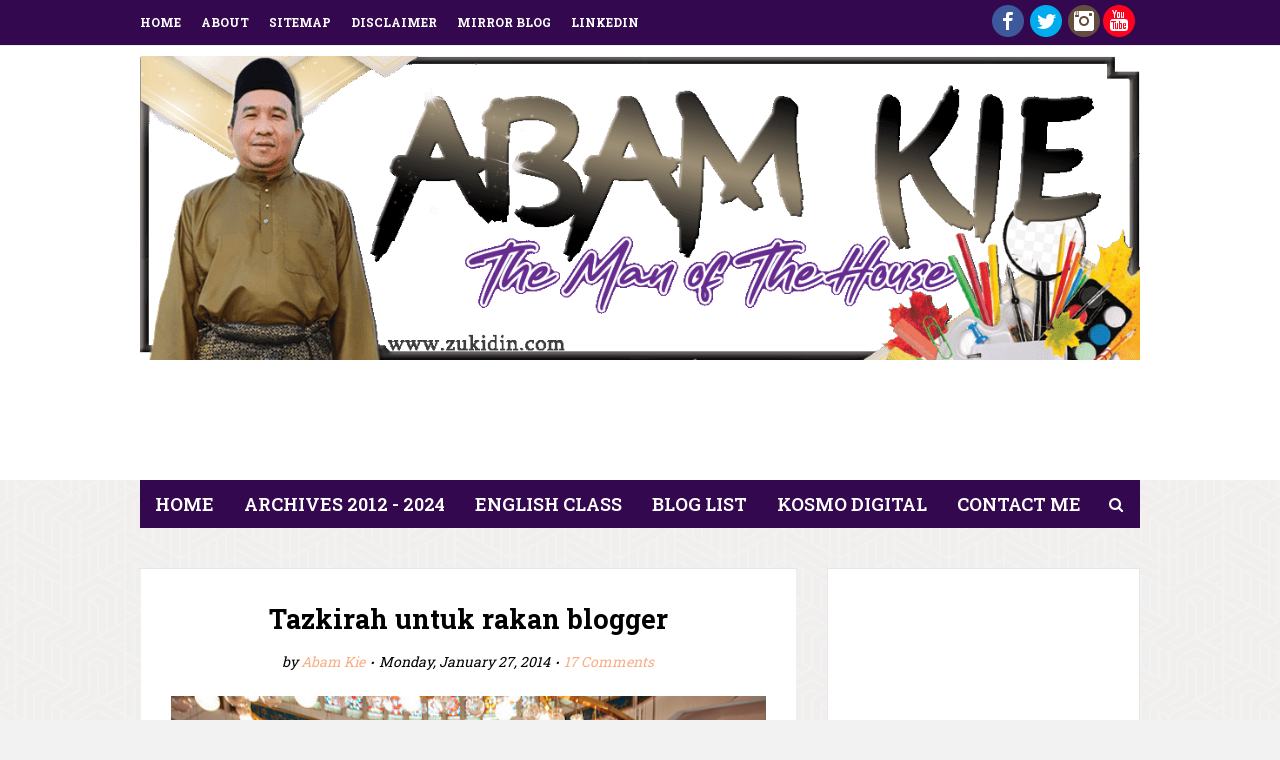

--- FILE ---
content_type: text/html; charset=utf-8
request_url: https://www.google.com/recaptcha/api2/aframe
body_size: 267
content:
<!DOCTYPE HTML><html><head><meta http-equiv="content-type" content="text/html; charset=UTF-8"></head><body><script nonce="M5ToQwOP0vES-F1I1lpkYQ">/** Anti-fraud and anti-abuse applications only. See google.com/recaptcha */ try{var clients={'sodar':'https://pagead2.googlesyndication.com/pagead/sodar?'};window.addEventListener("message",function(a){try{if(a.source===window.parent){var b=JSON.parse(a.data);var c=clients[b['id']];if(c){var d=document.createElement('img');d.src=c+b['params']+'&rc='+(localStorage.getItem("rc::a")?sessionStorage.getItem("rc::b"):"");window.document.body.appendChild(d);sessionStorage.setItem("rc::e",parseInt(sessionStorage.getItem("rc::e")||0)+1);localStorage.setItem("rc::h",'1768711325050');}}}catch(b){}});window.parent.postMessage("_grecaptcha_ready", "*");}catch(b){}</script></body></html>

--- FILE ---
content_type: text/javascript; charset=UTF-8
request_url: https://www.zukidin.com/feeds/comments/default?alt=json&callback=stm_comment&max-results=50
body_size: 13370
content:
// API callback
stm_comment({"version":"1.0","encoding":"UTF-8","feed":{"xmlns":"http://www.w3.org/2005/Atom","xmlns$openSearch":"http://a9.com/-/spec/opensearchrss/1.0/","xmlns$gd":"http://schemas.google.com/g/2005","id":{"$t":"tag:blogger.com,1999:blog-8505379168878983145.comments"},"updated":{"$t":"2026-01-18T12:41:45.900+08:00"},"title":{"type":"text","$t":"ABAM KIE : The Man of The House"},"link":[{"rel":"http://schemas.google.com/g/2005#feed","type":"application/atom+xml","href":"https:\/\/www.zukidin.com\/feeds\/comments\/default"},{"rel":"self","type":"application/atom+xml","href":"https:\/\/www.blogger.com\/feeds\/8505379168878983145\/comments\/default?alt=json\u0026max-results=50"},{"rel":"alternate","type":"text/html","href":"http:\/\/www.zukidin.com\/"},{"rel":"hub","href":"http://pubsubhubbub.appspot.com/"},{"rel":"next","type":"application/atom+xml","href":"https:\/\/www.blogger.com\/feeds\/8505379168878983145\/comments\/default?alt=json\u0026start-index=51\u0026max-results=50"}],"author":[{"name":{"$t":"Abam Kie"},"uri":{"$t":"http:\/\/www.blogger.com\/profile\/10539207451277199072"},"email":{"$t":"noreply@blogger.com"},"gd$image":{"rel":"http://schemas.google.com/g/2005#thumbnail","width":"27","height":"32","src":"https:\/\/blogger.googleusercontent.com\/img\/b\/R29vZ2xl\/AVvXsEjDPj6OfB8f0FKODVY1D5aWPaZHYKAKcO7ZLoCBOWyYGxty35dXZwSC-8KdPwQ3vj1ya3aF_PoFv2m7Fp2AHNHbX2YPi9D37mIiAkxCParKQMo6j5Yb0RudE3yFQzTJRH02tI5nwIUq2BcULbDAMCYSK6CQey7Zr5ZHu1jvtBiSom3GlJY\/s1600\/a%20curly%20man.jpg"}}],"generator":{"version":"7.00","uri":"http://www.blogger.com","$t":"Blogger"},"openSearch$totalResults":{"$t":"23751"},"openSearch$startIndex":{"$t":"1"},"openSearch$itemsPerPage":{"$t":"50"},"entry":[{"id":{"$t":"tag:blogger.com,1999:blog-8505379168878983145.post-3749096829156435812"},"published":{"$t":"2026-01-17T22:24:44.012+08:00"},"updated":{"$t":"2026-01-17T22:24:44.012+08:00"},"title":{"type":"text","$t":"Sampai sekarang, saya masih berharap, kembalikan s..."},"content":{"type":"html","$t":"Sampai sekarang, saya masih berharap, kembalikan semula UPSR dan PT3. "},"link":[{"rel":"edit","type":"application/atom+xml","href":"https:\/\/www.blogger.com\/feeds\/8505379168878983145\/8192264796361140885\/comments\/default\/3749096829156435812"},{"rel":"self","type":"application/atom+xml","href":"https:\/\/www.blogger.com\/feeds\/8505379168878983145\/8192264796361140885\/comments\/default\/3749096829156435812"},{"rel":"alternate","type":"text/html","href":"https:\/\/www.zukidin.com\/2026\/01\/masalah-yang-belum-selesai-dalam-sistem.html?showComment=1768659884012#c3749096829156435812","title":""}],"author":[{"name":{"$t":"aizamia3"},"uri":{"$t":"https:\/\/www.blogger.com\/profile\/01846550068697206096"},"email":{"$t":"noreply@blogger.com"},"gd$image":{"rel":"http://schemas.google.com/g/2005#thumbnail","width":"16","height":"16","src":"https:\/\/img1.blogblog.com\/img\/b16-rounded.gif"}}],"thr$in-reply-to":{"xmlns$thr":"http://purl.org/syndication/thread/1.0","href":"https:\/\/www.zukidin.com\/2026\/01\/masalah-yang-belum-selesai-dalam-sistem.html","ref":"tag:blogger.com,1999:blog-8505379168878983145.post-8192264796361140885","source":"http://www.blogger.com/feeds/8505379168878983145/posts/default/8192264796361140885","type":"text/html"},"gd$extendedProperty":[{"name":"blogger.itemClass","value":"pid-958979293"},{"name":"blogger.displayTime","value":"17 January 2026 at 22:24"}]},{"id":{"$t":"tag:blogger.com,1999:blog-8505379168878983145.post-7893611296151951985"},"published":{"$t":"2026-01-17T22:01:22.573+08:00"},"updated":{"$t":"2026-01-17T22:01:22.573+08:00"},"title":{"type":"text","$t":"Mental anak kena kuat dan moga dijauhkan dari semu..."},"content":{"type":"html","$t":"Mental anak kena kuat dan moga dijauhkan dari semua yang tidak baik mendekati mereka."},"link":[{"rel":"edit","type":"application/atom+xml","href":"https:\/\/www.blogger.com\/feeds\/8505379168878983145\/2255046955879571521\/comments\/default\/7893611296151951985"},{"rel":"self","type":"application/atom+xml","href":"https:\/\/www.blogger.com\/feeds\/8505379168878983145\/2255046955879571521\/comments\/default\/7893611296151951985"},{"rel":"alternate","type":"text/html","href":"https:\/\/www.zukidin.com\/2026\/01\/7-nasihat-elak-maksiat-anak-di-asrama.html?showComment=1768658482573#c7893611296151951985","title":""}],"author":[{"name":{"$t":"aizamia3"},"uri":{"$t":"https:\/\/www.blogger.com\/profile\/01846550068697206096"},"email":{"$t":"noreply@blogger.com"},"gd$image":{"rel":"http://schemas.google.com/g/2005#thumbnail","width":"16","height":"16","src":"https:\/\/img1.blogblog.com\/img\/b16-rounded.gif"}}],"thr$in-reply-to":{"xmlns$thr":"http://purl.org/syndication/thread/1.0","href":"https:\/\/www.zukidin.com\/2026\/01\/7-nasihat-elak-maksiat-anak-di-asrama.html","ref":"tag:blogger.com,1999:blog-8505379168878983145.post-2255046955879571521","source":"http://www.blogger.com/feeds/8505379168878983145/posts/default/2255046955879571521","type":"text/html"},"gd$extendedProperty":[{"name":"blogger.itemClass","value":"pid-958979293"},{"name":"blogger.displayTime","value":"17 January 2026 at 22:01"}]},{"id":{"$t":"tag:blogger.com,1999:blog-8505379168878983145.post-3465316326384505413"},"published":{"$t":"2026-01-17T19:17:42.241+08:00"},"updated":{"$t":"2026-01-17T19:17:42.241+08:00"},"title":{"type":"text","$t":"Orang selalu terlepas pandang hal ni..."},"content":{"type":"html","$t":"Orang selalu terlepas pandang hal ni..."},"link":[{"rel":"edit","type":"application/atom+xml","href":"https:\/\/www.blogger.com\/feeds\/8505379168878983145\/2255046955879571521\/comments\/default\/3465316326384505413"},{"rel":"self","type":"application/atom+xml","href":"https:\/\/www.blogger.com\/feeds\/8505379168878983145\/2255046955879571521\/comments\/default\/3465316326384505413"},{"rel":"alternate","type":"text/html","href":"https:\/\/www.zukidin.com\/2026\/01\/7-nasihat-elak-maksiat-anak-di-asrama.html?showComment=1768648662241#c3465316326384505413","title":""}],"author":[{"name":{"$t":"uncle gedek"},"uri":{"$t":"https:\/\/www.blogger.com\/profile\/14975141056655582814"},"email":{"$t":"noreply@blogger.com"},"gd$image":{"rel":"http://schemas.google.com/g/2005#thumbnail","width":"27","height":"32","src":"\/\/blogger.googleusercontent.com\/img\/b\/R29vZ2xl\/AVvXsEjpD1ofgXhxmjgm_6113hqzxdntdOVrEudyjyjjGisYHYXCMFHyqateEzz6pHIWiWCiDrEE_4RT-zZiR566aVW3isaLW1Uvy72s8BBWnX9lppRVkg2zImwFlFHxl4jL1Q\/s220\/gedek+for+profile+2022+copy.jpg"}}],"thr$in-reply-to":{"xmlns$thr":"http://purl.org/syndication/thread/1.0","href":"https:\/\/www.zukidin.com\/2026\/01\/7-nasihat-elak-maksiat-anak-di-asrama.html","ref":"tag:blogger.com,1999:blog-8505379168878983145.post-2255046955879571521","source":"http://www.blogger.com/feeds/8505379168878983145/posts/default/2255046955879571521","type":"text/html"},"gd$extendedProperty":[{"name":"blogger.itemClass","value":"pid-1672963479"},{"name":"blogger.displayTime","value":"17 January 2026 at 19:17"}]},{"id":{"$t":"tag:blogger.com,1999:blog-8505379168878983145.post-4895107355837304702"},"published":{"$t":"2026-01-16T17:35:21.708+08:00"},"updated":{"$t":"2026-01-16T17:35:21.708+08:00"},"title":{"type":"text","$t":"ya ibu bapa mesti pesan n beri nasihat anak2 nk ma..."},"content":{"type":"html","$t":"ya ibu bapa mesti pesan n beri nasihat anak2 nk masuk asrama agar jaga diri jauhkan mungkar"},"link":[{"rel":"edit","type":"application/atom+xml","href":"https:\/\/www.blogger.com\/feeds\/8505379168878983145\/2255046955879571521\/comments\/default\/4895107355837304702"},{"rel":"self","type":"application/atom+xml","href":"https:\/\/www.blogger.com\/feeds\/8505379168878983145\/2255046955879571521\/comments\/default\/4895107355837304702"},{"rel":"alternate","type":"text/html","href":"https:\/\/www.zukidin.com\/2026\/01\/7-nasihat-elak-maksiat-anak-di-asrama.html?showComment=1768556121708#c4895107355837304702","title":""}],"author":[{"name":{"$t":"paridah"},"uri":{"$t":"https:\/\/www.blogger.com\/profile\/14716155587939524610"},"email":{"$t":"noreply@blogger.com"},"gd$image":{"rel":"http://schemas.google.com/g/2005#thumbnail","width":"32","height":"32","src":"\/\/blogger.googleusercontent.com\/img\/b\/R29vZ2xl\/AVvXsEjYlh4IHjF6sVc5vXHpD4g6vEYg3GvtqrvaXYqN92LB5xKnnP4XEyfbsiLWhy8qbfXtRN1NBWrtAYHaWt0wB-4ivuf7o-vD8uOTBnA8boEEYcZbZso17k8j8yLXw_kVmZI\/s113\/22343896_1568065823236440_957975052_o.jpg"}}],"thr$in-reply-to":{"xmlns$thr":"http://purl.org/syndication/thread/1.0","href":"https:\/\/www.zukidin.com\/2026\/01\/7-nasihat-elak-maksiat-anak-di-asrama.html","ref":"tag:blogger.com,1999:blog-8505379168878983145.post-2255046955879571521","source":"http://www.blogger.com/feeds/8505379168878983145/posts/default/2255046955879571521","type":"text/html"},"gd$extendedProperty":[{"name":"blogger.itemClass","value":"pid-2018180845"},{"name":"blogger.displayTime","value":"16 January 2026 at 17:35"}]},{"id":{"$t":"tag:blogger.com,1999:blog-8505379168878983145.post-964286461420805680"},"published":{"$t":"2026-01-16T17:07:51.657+08:00"},"updated":{"$t":"2026-01-16T17:07:51.657+08:00"},"title":{"type":"text","$t":"betul tu zmn skrg ni semakin ghisauuuuu~"},"content":{"type":"html","$t":"betul tu zmn skrg ni semakin ghisauuuuu~"},"link":[{"rel":"edit","type":"application/atom+xml","href":"https:\/\/www.blogger.com\/feeds\/8505379168878983145\/2255046955879571521\/comments\/default\/964286461420805680"},{"rel":"self","type":"application/atom+xml","href":"https:\/\/www.blogger.com\/feeds\/8505379168878983145\/2255046955879571521\/comments\/default\/964286461420805680"},{"rel":"alternate","type":"text/html","href":"https:\/\/www.zukidin.com\/2026\/01\/7-nasihat-elak-maksiat-anak-di-asrama.html?showComment=1768554471657#c964286461420805680","title":""}],"author":[{"name":{"$t":"anamizu"},"uri":{"$t":"https:\/\/www.blogger.com\/profile\/04092962630042450024"},"email":{"$t":"noreply@blogger.com"},"gd$image":{"rel":"http://schemas.google.com/g/2005#thumbnail","width":"32","height":"32","src":"\/\/blogger.googleusercontent.com\/img\/b\/R29vZ2xl\/AVvXsEiB52JmKuu7QsYT5KI4Eka_DEhBiZl2QVA0YmY7Qscq4Fmi7PsdsFVJ9F2ftuL0ozWU4ANOdOXIriYqyI1Mg5Uqkk7s8Hcue22Du0jQWOwhVFAsUwgDYDDXQ6ss87IjaVr2jfkNkjx-U7ozmZPWPau61IIKrmKthMF1sQU5GDb-qDowIw\/s220\/unnamed%20(2).png"}}],"thr$in-reply-to":{"xmlns$thr":"http://purl.org/syndication/thread/1.0","href":"https:\/\/www.zukidin.com\/2026\/01\/7-nasihat-elak-maksiat-anak-di-asrama.html","ref":"tag:blogger.com,1999:blog-8505379168878983145.post-2255046955879571521","source":"http://www.blogger.com/feeds/8505379168878983145/posts/default/2255046955879571521","type":"text/html"},"gd$extendedProperty":[{"name":"blogger.itemClass","value":"pid-222718323"},{"name":"blogger.displayTime","value":"16 January 2026 at 17:07"}]},{"id":{"$t":"tag:blogger.com,1999:blog-8505379168878983145.post-4413681404759771111"},"published":{"$t":"2026-01-16T12:41:24.280+08:00"},"updated":{"$t":"2026-01-16T12:41:24.280+08:00"},"title":{"type":"text","$t":"Good sharing. Zaman sy dulu mesti arwah mak risau ..."},"content":{"type":"html","$t":"Good sharing. Zaman sy dulu mesti arwah mak risau mcm ni jgk kan? Mcmane la sy nnt kalau che mek ada rezeki sambung study? =("},"link":[{"rel":"edit","type":"application/atom+xml","href":"https:\/\/www.blogger.com\/feeds\/8505379168878983145\/2255046955879571521\/comments\/default\/4413681404759771111"},{"rel":"self","type":"application/atom+xml","href":"https:\/\/www.blogger.com\/feeds\/8505379168878983145\/2255046955879571521\/comments\/default\/4413681404759771111"},{"rel":"alternate","type":"text/html","href":"https:\/\/www.zukidin.com\/2026\/01\/7-nasihat-elak-maksiat-anak-di-asrama.html?showComment=1768538484280#c4413681404759771111","title":""}],"author":[{"name":{"$t":"thisni3za"},"uri":{"$t":"https:\/\/www.blogger.com\/profile\/17826601002625692544"},"email":{"$t":"noreply@blogger.com"},"gd$image":{"rel":"http://schemas.google.com/g/2005#thumbnail","width":"21","height":"32","src":"\/\/blogger.googleusercontent.com\/img\/b\/R29vZ2xl\/AVvXsEgl9UsiPylXxfS2GhVuvsxrr7_5DVKt3dT8WE1TgiqVnJMDtHuF6kuY1ft9qoua7p3Gl8LYP8KFJOCjrVDWzlXQ6dp4l0hW11vlYSh2wKwnj02L2d0ejnytRXQC4m12GnwfS-TYi-HCfA4jknWbVnWb-uyf5h7DxmBYREPSsoWSiOt6jnM\/s220\/IMG-20230615-WA0018.jpg"}}],"thr$in-reply-to":{"xmlns$thr":"http://purl.org/syndication/thread/1.0","href":"https:\/\/www.zukidin.com\/2026\/01\/7-nasihat-elak-maksiat-anak-di-asrama.html","ref":"tag:blogger.com,1999:blog-8505379168878983145.post-2255046955879571521","source":"http://www.blogger.com/feeds/8505379168878983145/posts/default/2255046955879571521","type":"text/html"},"gd$extendedProperty":[{"name":"blogger.itemClass","value":"pid-1803436064"},{"name":"blogger.displayTime","value":"16 January 2026 at 12:41"}]},{"id":{"$t":"tag:blogger.com,1999:blog-8505379168878983145.post-591362000033486151"},"published":{"$t":"2026-01-16T11:46:27.668+08:00"},"updated":{"$t":"2026-01-16T11:46:27.668+08:00"},"title":{"type":"text","$t":"sebelum anak masuk asrama bg nasihat berbakul2 sup..."},"content":{"type":"html","$t":"sebelum anak masuk asrama bg nasihat berbakul2 supaya pilih kwn... yg kwn sembarangan... pengaruh rakan sebaya ni sgt2 bahaya kalau kita tak pantau"},"link":[{"rel":"edit","type":"application/atom+xml","href":"https:\/\/www.blogger.com\/feeds\/8505379168878983145\/2255046955879571521\/comments\/default\/591362000033486151"},{"rel":"self","type":"application/atom+xml","href":"https:\/\/www.blogger.com\/feeds\/8505379168878983145\/2255046955879571521\/comments\/default\/591362000033486151"},{"rel":"alternate","type":"text/html","href":"https:\/\/www.zukidin.com\/2026\/01\/7-nasihat-elak-maksiat-anak-di-asrama.html?showComment=1768535187668#c591362000033486151","title":""}],"author":[{"name":{"$t":"dear anies"},"uri":{"$t":"https:\/\/www.blogger.com\/profile\/14974058895578475288"},"email":{"$t":"noreply@blogger.com"},"gd$image":{"rel":"http://schemas.google.com/g/2005#thumbnail","width":"24","height":"32","src":"\/\/blogger.googleusercontent.com\/img\/b\/R29vZ2xl\/AVvXsEhTvtHF5CzqZZFsFxV8efnia0wQ6a7SyH32fCZRPjkw4moAIbcwKCwdarbir-tIWvZHpopRyy9BqNYP4lYlYrYuUnpClen9zr_xa8SNAPhnULZexkjClbCy796xBNOkEa_TDVQMv-XN6P65bY61OXSqeK0lhCCcZbl7zlu3HU_S6TdjIA\/s220\/IMG20221116111244.jpg"}}],"thr$in-reply-to":{"xmlns$thr":"http://purl.org/syndication/thread/1.0","href":"https:\/\/www.zukidin.com\/2026\/01\/7-nasihat-elak-maksiat-anak-di-asrama.html","ref":"tag:blogger.com,1999:blog-8505379168878983145.post-2255046955879571521","source":"http://www.blogger.com/feeds/8505379168878983145/posts/default/2255046955879571521","type":"text/html"},"gd$extendedProperty":[{"name":"blogger.itemClass","value":"pid-1583151513"},{"name":"blogger.displayTime","value":"16 January 2026 at 11:46"}]},{"id":{"$t":"tag:blogger.com,1999:blog-8505379168878983145.post-1343810054985141892"},"published":{"$t":"2026-01-16T09:56:28.304+08:00"},"updated":{"$t":"2026-01-16T09:56:28.304+08:00"},"title":{"type":"text","$t":"Sisi gelap asrama, semoga anak² dapat menjaga diri..."},"content":{"type":"html","$t":"Sisi gelap asrama, semoga anak² dapat menjaga diri bila jauh dari ibu bapa."},"link":[{"rel":"edit","type":"application/atom+xml","href":"https:\/\/www.blogger.com\/feeds\/8505379168878983145\/2255046955879571521\/comments\/default\/1343810054985141892"},{"rel":"self","type":"application/atom+xml","href":"https:\/\/www.blogger.com\/feeds\/8505379168878983145\/2255046955879571521\/comments\/default\/1343810054985141892"},{"rel":"alternate","type":"text/html","href":"https:\/\/www.zukidin.com\/2026\/01\/7-nasihat-elak-maksiat-anak-di-asrama.html?showComment=1768528588304#c1343810054985141892","title":""}],"author":[{"name":{"$t":"Seri Kandi Tanah Jauhar"},"uri":{"$t":"https:\/\/www.blogger.com\/profile\/04855811925213198636"},"email":{"$t":"noreply@blogger.com"},"gd$image":{"rel":"http://schemas.google.com/g/2005#thumbnail","width":"32","height":"32","src":"\/\/blogger.googleusercontent.com\/img\/b\/R29vZ2xl\/AVvXsEhDmqCbC3OHtibElhbyzjS-MnXX0nKfg9VN_PtY9e2vJym2t-XGI84rUqa5yanGX_VwhYwApdRQweHFdRJ4HQtlPjeDAO5Sr0npCGSF2pWF_cMEtnuh3s8V4JAvdnih8mk\/s113\/Kak+Seri.jpeg"}}],"thr$in-reply-to":{"xmlns$thr":"http://purl.org/syndication/thread/1.0","href":"https:\/\/www.zukidin.com\/2026\/01\/7-nasihat-elak-maksiat-anak-di-asrama.html","ref":"tag:blogger.com,1999:blog-8505379168878983145.post-2255046955879571521","source":"http://www.blogger.com/feeds/8505379168878983145/posts/default/2255046955879571521","type":"text/html"},"gd$extendedProperty":[{"name":"blogger.itemClass","value":"pid-1252634037"},{"name":"blogger.displayTime","value":"16 January 2026 at 09:56"}]},{"id":{"$t":"tag:blogger.com,1999:blog-8505379168878983145.post-5035917538575314751"},"published":{"$t":"2026-01-15T14:46:47.831+08:00"},"updated":{"$t":"2026-01-15T14:46:47.831+08:00"},"title":{"type":"text","$t":"opah sy dulu pun anyam tikar mengkuang. belakang r..."},"content":{"type":"html","$t":"opah sy dulu pun anyam tikar mengkuang. belakang rumah dia siap tanam pokok mengkuang. mama dan mak cik sy sempat laa belajar menganyam dgn dia. mak cik pula ambil langkah advance sikit. dia siap ikuti kursus menganyam... ada org kampung kendalikan kursus tu... sy igt lg kalau lepas jemur mengkuang tu, wangi satu rumah hhehehe"},"link":[{"rel":"edit","type":"application/atom+xml","href":"https:\/\/www.blogger.com\/feeds\/8505379168878983145\/5616595928966155586\/comments\/default\/5035917538575314751"},{"rel":"self","type":"application/atom+xml","href":"https:\/\/www.blogger.com\/feeds\/8505379168878983145\/5616595928966155586\/comments\/default\/5035917538575314751"},{"rel":"alternate","type":"text/html","href":"https:\/\/www.zukidin.com\/2026\/01\/proses-membuat-tikar-mengkuang-oleh-ibu.html?showComment=1768459607831#c5035917538575314751","title":""}],"author":[{"name":{"$t":"dear anies"},"uri":{"$t":"https:\/\/www.blogger.com\/profile\/14974058895578475288"},"email":{"$t":"noreply@blogger.com"},"gd$image":{"rel":"http://schemas.google.com/g/2005#thumbnail","width":"24","height":"32","src":"\/\/blogger.googleusercontent.com\/img\/b\/R29vZ2xl\/AVvXsEhTvtHF5CzqZZFsFxV8efnia0wQ6a7SyH32fCZRPjkw4moAIbcwKCwdarbir-tIWvZHpopRyy9BqNYP4lYlYrYuUnpClen9zr_xa8SNAPhnULZexkjClbCy796xBNOkEa_TDVQMv-XN6P65bY61OXSqeK0lhCCcZbl7zlu3HU_S6TdjIA\/s220\/IMG20221116111244.jpg"}}],"thr$in-reply-to":{"xmlns$thr":"http://purl.org/syndication/thread/1.0","href":"https:\/\/www.zukidin.com\/2026\/01\/proses-membuat-tikar-mengkuang-oleh-ibu.html","ref":"tag:blogger.com,1999:blog-8505379168878983145.post-5616595928966155586","source":"http://www.blogger.com/feeds/8505379168878983145/posts/default/5616595928966155586","type":"text/html"},"gd$extendedProperty":[{"name":"blogger.itemClass","value":"pid-1583151513"},{"name":"blogger.displayTime","value":"15 January 2026 at 14:46"}]},{"id":{"$t":"tag:blogger.com,1999:blog-8505379168878983145.post-5383935463492026556"},"published":{"$t":"2026-01-15T07:49:10.294+08:00"},"updated":{"$t":"2026-01-15T07:49:10.294+08:00"},"title":{"type":"text","$t":"Saya tak pernah melihat proses pembuatannya tapi w..."},"content":{"type":"html","$t":"Saya tak pernah melihat proses pembuatannya tapi waktu kecil, tikar mengkuang memang digunakan di rumah di kampung."},"link":[{"rel":"edit","type":"application/atom+xml","href":"https:\/\/www.blogger.com\/feeds\/8505379168878983145\/5616595928966155586\/comments\/default\/5383935463492026556"},{"rel":"self","type":"application/atom+xml","href":"https:\/\/www.blogger.com\/feeds\/8505379168878983145\/5616595928966155586\/comments\/default\/5383935463492026556"},{"rel":"alternate","type":"text/html","href":"https:\/\/www.zukidin.com\/2026\/01\/proses-membuat-tikar-mengkuang-oleh-ibu.html?showComment=1768434550294#c5383935463492026556","title":""}],"author":[{"name":{"$t":"aizamia3"},"uri":{"$t":"https:\/\/www.blogger.com\/profile\/01846550068697206096"},"email":{"$t":"noreply@blogger.com"},"gd$image":{"rel":"http://schemas.google.com/g/2005#thumbnail","width":"16","height":"16","src":"https:\/\/img1.blogblog.com\/img\/b16-rounded.gif"}}],"thr$in-reply-to":{"xmlns$thr":"http://purl.org/syndication/thread/1.0","href":"https:\/\/www.zukidin.com\/2026\/01\/proses-membuat-tikar-mengkuang-oleh-ibu.html","ref":"tag:blogger.com,1999:blog-8505379168878983145.post-5616595928966155586","source":"http://www.blogger.com/feeds/8505379168878983145/posts/default/5616595928966155586","type":"text/html"},"gd$extendedProperty":[{"name":"blogger.itemClass","value":"pid-958979293"},{"name":"blogger.displayTime","value":"15 January 2026 at 07:49"}]},{"id":{"$t":"tag:blogger.com,1999:blog-8505379168878983145.post-9023601085869034326"},"published":{"$t":"2026-01-14T22:06:55.297+08:00"},"updated":{"$t":"2026-01-14T22:06:55.297+08:00"},"title":{"type":"text","$t":"Sekarang ni susah nak jumpa tikar mengkuang origin..."},"content":{"type":"html","$t":"Sekarang ni susah nak jumpa tikar mengkuang original."},"link":[{"rel":"edit","type":"application/atom+xml","href":"https:\/\/www.blogger.com\/feeds\/8505379168878983145\/5616595928966155586\/comments\/default\/9023601085869034326"},{"rel":"self","type":"application/atom+xml","href":"https:\/\/www.blogger.com\/feeds\/8505379168878983145\/5616595928966155586\/comments\/default\/9023601085869034326"},{"rel":"alternate","type":"text/html","href":"https:\/\/www.zukidin.com\/2026\/01\/proses-membuat-tikar-mengkuang-oleh-ibu.html?showComment=1768399615297#c9023601085869034326","title":""}],"author":[{"name":{"$t":"Roziah @ Cie"},"uri":{"$t":"https:\/\/www.blogger.com\/profile\/17290059118498267781"},"email":{"$t":"noreply@blogger.com"},"gd$image":{"rel":"http://schemas.google.com/g/2005#thumbnail","width":"23","height":"32","src":"\/\/blogger.googleusercontent.com\/img\/b\/R29vZ2xl\/AVvXsEhLfuxDLArYnEPQr3PqE7vNLnoAGKDwUJ2j7e1X0SUKc-1APPVEAxH56Fgh95CAoEAaWJqN6AUw5J7mrqeWqROU9-ccLaRsrxxOxBqtE5QI0zNUkl7VE-Ut75wqca03EBqZqX6M8uXZn9q_P8EudWz8t4syu68WT4UikB_4uqSQRiYFJQ\/s220\/IMG_8124.jpeg"}}],"thr$in-reply-to":{"xmlns$thr":"http://purl.org/syndication/thread/1.0","href":"https:\/\/www.zukidin.com\/2026\/01\/proses-membuat-tikar-mengkuang-oleh-ibu.html","ref":"tag:blogger.com,1999:blog-8505379168878983145.post-5616595928966155586","source":"http://www.blogger.com/feeds/8505379168878983145/posts/default/5616595928966155586","type":"text/html"},"gd$extendedProperty":[{"name":"blogger.itemClass","value":"pid-1911912819"},{"name":"blogger.displayTime","value":"14 January 2026 at 22:06"}]},{"id":{"$t":"tag:blogger.com,1999:blog-8505379168878983145.post-1083946648454685109"},"published":{"$t":"2026-01-14T17:36:31.897+08:00"},"updated":{"$t":"2026-01-14T17:36:31.897+08:00"},"title":{"type":"text","$t":"bukan senang nak siapkan sebidang tikar mengkuang ..."},"content":{"type":"html","$t":"bukan senang nak siapkan sebidang tikar mengkuang kalau xrajin n xpandai menganyam mmg xjadi"},"link":[{"rel":"edit","type":"application/atom+xml","href":"https:\/\/www.blogger.com\/feeds\/8505379168878983145\/5616595928966155586\/comments\/default\/1083946648454685109"},{"rel":"self","type":"application/atom+xml","href":"https:\/\/www.blogger.com\/feeds\/8505379168878983145\/5616595928966155586\/comments\/default\/1083946648454685109"},{"rel":"alternate","type":"text/html","href":"https:\/\/www.zukidin.com\/2026\/01\/proses-membuat-tikar-mengkuang-oleh-ibu.html?showComment=1768383391897#c1083946648454685109","title":""}],"author":[{"name":{"$t":"paridah"},"uri":{"$t":"https:\/\/www.blogger.com\/profile\/14716155587939524610"},"email":{"$t":"noreply@blogger.com"},"gd$image":{"rel":"http://schemas.google.com/g/2005#thumbnail","width":"32","height":"32","src":"\/\/blogger.googleusercontent.com\/img\/b\/R29vZ2xl\/AVvXsEjYlh4IHjF6sVc5vXHpD4g6vEYg3GvtqrvaXYqN92LB5xKnnP4XEyfbsiLWhy8qbfXtRN1NBWrtAYHaWt0wB-4ivuf7o-vD8uOTBnA8boEEYcZbZso17k8j8yLXw_kVmZI\/s113\/22343896_1568065823236440_957975052_o.jpg"}}],"thr$in-reply-to":{"xmlns$thr":"http://purl.org/syndication/thread/1.0","href":"https:\/\/www.zukidin.com\/2026\/01\/proses-membuat-tikar-mengkuang-oleh-ibu.html","ref":"tag:blogger.com,1999:blog-8505379168878983145.post-5616595928966155586","source":"http://www.blogger.com/feeds/8505379168878983145/posts/default/5616595928966155586","type":"text/html"},"gd$extendedProperty":[{"name":"blogger.itemClass","value":"pid-2018180845"},{"name":"blogger.displayTime","value":"14 January 2026 at 17:36"}]},{"id":{"$t":"tag:blogger.com,1999:blog-8505379168878983145.post-4867752099118883185"},"published":{"$t":"2026-01-14T12:12:21.136+08:00"},"updated":{"$t":"2026-01-14T12:12:21.136+08:00"},"title":{"type":"text","$t":"beruntung yg dpt saksikan sendiri proses tikar men..."},"content":{"type":"html","$t":"beruntung yg dpt saksikan sendiri proses tikar mengkuang ni drpd ibu\/ayah\/atok\/nenek.. ilmu pembuatan ni mahal.. skrg kecik je saiznye hrga pun tinggi.."},"link":[{"rel":"edit","type":"application/atom+xml","href":"https:\/\/www.blogger.com\/feeds\/8505379168878983145\/5616595928966155586\/comments\/default\/4867752099118883185"},{"rel":"self","type":"application/atom+xml","href":"https:\/\/www.blogger.com\/feeds\/8505379168878983145\/5616595928966155586\/comments\/default\/4867752099118883185"},{"rel":"alternate","type":"text/html","href":"https:\/\/www.zukidin.com\/2026\/01\/proses-membuat-tikar-mengkuang-oleh-ibu.html?showComment=1768363941136#c4867752099118883185","title":""}],"author":[{"name":{"$t":"anamizu"},"uri":{"$t":"https:\/\/www.blogger.com\/profile\/04092962630042450024"},"email":{"$t":"noreply@blogger.com"},"gd$image":{"rel":"http://schemas.google.com/g/2005#thumbnail","width":"32","height":"32","src":"\/\/blogger.googleusercontent.com\/img\/b\/R29vZ2xl\/AVvXsEiB52JmKuu7QsYT5KI4Eka_DEhBiZl2QVA0YmY7Qscq4Fmi7PsdsFVJ9F2ftuL0ozWU4ANOdOXIriYqyI1Mg5Uqkk7s8Hcue22Du0jQWOwhVFAsUwgDYDDXQ6ss87IjaVr2jfkNkjx-U7ozmZPWPau61IIKrmKthMF1sQU5GDb-qDowIw\/s220\/unnamed%20(2).png"}}],"thr$in-reply-to":{"xmlns$thr":"http://purl.org/syndication/thread/1.0","href":"https:\/\/www.zukidin.com\/2026\/01\/proses-membuat-tikar-mengkuang-oleh-ibu.html","ref":"tag:blogger.com,1999:blog-8505379168878983145.post-5616595928966155586","source":"http://www.blogger.com/feeds/8505379168878983145/posts/default/5616595928966155586","type":"text/html"},"gd$extendedProperty":[{"name":"blogger.itemClass","value":"pid-222718323"},{"name":"blogger.displayTime","value":"14 January 2026 at 12:12"}]},{"id":{"$t":"tag:blogger.com,1999:blog-8505379168878983145.post-4020669818189249277"},"published":{"$t":"2026-01-14T09:15:52.146+08:00"},"updated":{"$t":"2026-01-14T09:15:52.146+08:00"},"title":{"type":"text","$t":"Sy salah sorg yg tgk proses buat tikar mengkuang n..."},"content":{"type":"html","$t":"Sy salah sorg yg tgk proses buat tikar mengkuang ni A to Z masa zaman sekolah dulu. Arwah mak memang sokmo buat bile time dia free. Dari amik daun mengkuang, buang duri kiri kanan, belah 4 \/ 3 guna pisau special, rendam dlm air, proses keringkn, lembutkan, menganyam sampai la jadi tikar. Memang renyah nk buat.Tapi kdg2 bau proses A-Z tu sy suka =D..Bau daun mengkuang..."},"link":[{"rel":"edit","type":"application/atom+xml","href":"https:\/\/www.blogger.com\/feeds\/8505379168878983145\/5616595928966155586\/comments\/default\/4020669818189249277"},{"rel":"self","type":"application/atom+xml","href":"https:\/\/www.blogger.com\/feeds\/8505379168878983145\/5616595928966155586\/comments\/default\/4020669818189249277"},{"rel":"alternate","type":"text/html","href":"https:\/\/www.zukidin.com\/2026\/01\/proses-membuat-tikar-mengkuang-oleh-ibu.html?showComment=1768353352146#c4020669818189249277","title":""}],"author":[{"name":{"$t":"thisni3za"},"uri":{"$t":"https:\/\/www.blogger.com\/profile\/17826601002625692544"},"email":{"$t":"noreply@blogger.com"},"gd$image":{"rel":"http://schemas.google.com/g/2005#thumbnail","width":"21","height":"32","src":"\/\/blogger.googleusercontent.com\/img\/b\/R29vZ2xl\/AVvXsEgl9UsiPylXxfS2GhVuvsxrr7_5DVKt3dT8WE1TgiqVnJMDtHuF6kuY1ft9qoua7p3Gl8LYP8KFJOCjrVDWzlXQ6dp4l0hW11vlYSh2wKwnj02L2d0ejnytRXQC4m12GnwfS-TYi-HCfA4jknWbVnWb-uyf5h7DxmBYREPSsoWSiOt6jnM\/s220\/IMG-20230615-WA0018.jpg"}}],"thr$in-reply-to":{"xmlns$thr":"http://purl.org/syndication/thread/1.0","href":"https:\/\/www.zukidin.com\/2026\/01\/proses-membuat-tikar-mengkuang-oleh-ibu.html","ref":"tag:blogger.com,1999:blog-8505379168878983145.post-5616595928966155586","source":"http://www.blogger.com/feeds/8505379168878983145/posts/default/5616595928966155586","type":"text/html"},"gd$extendedProperty":[{"name":"blogger.itemClass","value":"pid-1803436064"},{"name":"blogger.displayTime","value":"14 January 2026 at 09:15"}]},{"id":{"$t":"tag:blogger.com,1999:blog-8505379168878983145.post-759383777473917414"},"published":{"$t":"2026-01-13T22:55:59.806+08:00"},"updated":{"$t":"2026-01-13T22:55:59.806+08:00"},"title":{"type":"text","$t":"Semoga cikgu2 tabah"},"content":{"type":"html","$t":"Semoga cikgu2 tabah"},"link":[{"rel":"edit","type":"application/atom+xml","href":"https:\/\/www.blogger.com\/feeds\/8505379168878983145\/8192264796361140885\/comments\/default\/759383777473917414"},{"rel":"self","type":"application/atom+xml","href":"https:\/\/www.blogger.com\/feeds\/8505379168878983145\/8192264796361140885\/comments\/default\/759383777473917414"},{"rel":"alternate","type":"text/html","href":"https:\/\/www.zukidin.com\/2026\/01\/masalah-yang-belum-selesai-dalam-sistem.html?showComment=1768316159806#c759383777473917414","title":""}],"author":[{"name":{"$t":"uncle gedek"},"uri":{"$t":"https:\/\/www.blogger.com\/profile\/14975141056655582814"},"email":{"$t":"noreply@blogger.com"},"gd$image":{"rel":"http://schemas.google.com/g/2005#thumbnail","width":"27","height":"32","src":"\/\/blogger.googleusercontent.com\/img\/b\/R29vZ2xl\/AVvXsEjpD1ofgXhxmjgm_6113hqzxdntdOVrEudyjyjjGisYHYXCMFHyqateEzz6pHIWiWCiDrEE_4RT-zZiR566aVW3isaLW1Uvy72s8BBWnX9lppRVkg2zImwFlFHxl4jL1Q\/s220\/gedek+for+profile+2022+copy.jpg"}}],"thr$in-reply-to":{"xmlns$thr":"http://purl.org/syndication/thread/1.0","href":"https:\/\/www.zukidin.com\/2026\/01\/masalah-yang-belum-selesai-dalam-sistem.html","ref":"tag:blogger.com,1999:blog-8505379168878983145.post-8192264796361140885","source":"http://www.blogger.com/feeds/8505379168878983145/posts/default/8192264796361140885","type":"text/html"},"gd$extendedProperty":[{"name":"blogger.itemClass","value":"pid-1672963479"},{"name":"blogger.displayTime","value":"13 January 2026 at 22:55"}]},{"id":{"$t":"tag:blogger.com,1999:blog-8505379168878983145.post-313514264643763752"},"published":{"$t":"2026-01-13T15:21:46.545+08:00"},"updated":{"$t":"2026-01-13T15:21:46.545+08:00"},"title":{"type":"text","$t":"teringat seorg murid ni ms sy jd guru ganti dulu. ..."},"content":{"type":"html","$t":"teringat seorg murid ni ms sy jd guru ganti dulu. nama dia paling pnjg dlm sekolah tu. tp dlm kelas (kelas belakang), 24 jam asik termenung je. tegur sekali, gerak sekali. tak tegur tak suruh mmg tak buat apa2 laa... homework jgn haraplah siap. buku, mcm mn kita beri mcm tu laa kita dpt. tak berusik. bla marah, dia pandang je kita mcm tak ada perasaan. dlm loghat sy pggl keadaan ni: lemah canguk... entah apa laa nasib dia skrg... sy tak salahkan nama dia yg pnjg tu. tp sy percaya nama \/ panggilan nama tu adalah satu doa utk kita..."},"link":[{"rel":"edit","type":"application/atom+xml","href":"https:\/\/www.blogger.com\/feeds\/8505379168878983145\/5025975479085168738\/comments\/default\/313514264643763752"},{"rel":"self","type":"application/atom+xml","href":"https:\/\/www.blogger.com\/feeds\/8505379168878983145\/5025975479085168738\/comments\/default\/313514264643763752"},{"rel":"alternate","type":"text/html","href":"https:\/\/www.zukidin.com\/2026\/01\/kenapa-tidak-boleh-letak-nama-anak.html?showComment=1768288906545#c313514264643763752","title":""}],"author":[{"name":{"$t":"dear anies"},"uri":{"$t":"https:\/\/www.blogger.com\/profile\/14974058895578475288"},"email":{"$t":"noreply@blogger.com"},"gd$image":{"rel":"http://schemas.google.com/g/2005#thumbnail","width":"24","height":"32","src":"\/\/blogger.googleusercontent.com\/img\/b\/R29vZ2xl\/AVvXsEhTvtHF5CzqZZFsFxV8efnia0wQ6a7SyH32fCZRPjkw4moAIbcwKCwdarbir-tIWvZHpopRyy9BqNYP4lYlYrYuUnpClen9zr_xa8SNAPhnULZexkjClbCy796xBNOkEa_TDVQMv-XN6P65bY61OXSqeK0lhCCcZbl7zlu3HU_S6TdjIA\/s220\/IMG20221116111244.jpg"}}],"thr$in-reply-to":{"xmlns$thr":"http://purl.org/syndication/thread/1.0","href":"https:\/\/www.zukidin.com\/2026\/01\/kenapa-tidak-boleh-letak-nama-anak.html","ref":"tag:blogger.com,1999:blog-8505379168878983145.post-5025975479085168738","source":"http://www.blogger.com/feeds/8505379168878983145/posts/default/5025975479085168738","type":"text/html"},"gd$extendedProperty":[{"name":"blogger.itemClass","value":"pid-1583151513"},{"name":"blogger.displayTime","value":"13 January 2026 at 15:21"}]},{"id":{"$t":"tag:blogger.com,1999:blog-8505379168878983145.post-3071229459390539819"},"published":{"$t":"2026-01-13T15:09:48.337+08:00"},"updated":{"$t":"2026-01-13T15:09:48.337+08:00"},"title":{"type":"text","$t":"sy, sampai sekarang masih tak faham kenapa UPSR da..."},"content":{"type":"html","$t":"sy, sampai sekarang masih tak faham kenapa UPSR dan PMR tu dihapuskan..."},"link":[{"rel":"edit","type":"application/atom+xml","href":"https:\/\/www.blogger.com\/feeds\/8505379168878983145\/8192264796361140885\/comments\/default\/3071229459390539819"},{"rel":"self","type":"application/atom+xml","href":"https:\/\/www.blogger.com\/feeds\/8505379168878983145\/8192264796361140885\/comments\/default\/3071229459390539819"},{"rel":"alternate","type":"text/html","href":"https:\/\/www.zukidin.com\/2026\/01\/masalah-yang-belum-selesai-dalam-sistem.html?showComment=1768288188337#c3071229459390539819","title":""}],"author":[{"name":{"$t":"dear anies"},"uri":{"$t":"https:\/\/www.blogger.com\/profile\/14974058895578475288"},"email":{"$t":"noreply@blogger.com"},"gd$image":{"rel":"http://schemas.google.com/g/2005#thumbnail","width":"24","height":"32","src":"\/\/blogger.googleusercontent.com\/img\/b\/R29vZ2xl\/AVvXsEhTvtHF5CzqZZFsFxV8efnia0wQ6a7SyH32fCZRPjkw4moAIbcwKCwdarbir-tIWvZHpopRyy9BqNYP4lYlYrYuUnpClen9zr_xa8SNAPhnULZexkjClbCy796xBNOkEa_TDVQMv-XN6P65bY61OXSqeK0lhCCcZbl7zlu3HU_S6TdjIA\/s220\/IMG20221116111244.jpg"}}],"thr$in-reply-to":{"xmlns$thr":"http://purl.org/syndication/thread/1.0","href":"https:\/\/www.zukidin.com\/2026\/01\/masalah-yang-belum-selesai-dalam-sistem.html","ref":"tag:blogger.com,1999:blog-8505379168878983145.post-8192264796361140885","source":"http://www.blogger.com/feeds/8505379168878983145/posts/default/8192264796361140885","type":"text/html"},"gd$extendedProperty":[{"name":"blogger.itemClass","value":"pid-1583151513"},{"name":"blogger.displayTime","value":"13 January 2026 at 15:09"}]},{"id":{"$t":"tag:blogger.com,1999:blog-8505379168878983145.post-4858794054797355813"},"published":{"$t":"2026-01-13T11:53:15.587+08:00"},"updated":{"$t":"2026-01-13T11:53:15.587+08:00"},"title":{"type":"text","$t":"Masalahnya memang mirip seperti di Indonesia, pak...."},"content":{"type":"html","$t":"Masalahnya memang mirip seperti di Indonesia, pak. Tapi di Indonesia ni nasibnya jauh lebih menyedihkan. Lebih pilu, sampai masalah di sini nampak macam tak ada apa-apanya.\u003Cbr \/\u003E\u003Cbr \/\u003EDi sini guru seolah-olah tak ada harga diri. Gaji kecil, kuasa pun tak ada. Bila diinjak oleh murid pun tak mampu nak membalas. Akhirnya rasa sayu tengok nasib generasi akan datang."},"link":[{"rel":"edit","type":"application/atom+xml","href":"https:\/\/www.blogger.com\/feeds\/8505379168878983145\/8192264796361140885\/comments\/default\/4858794054797355813"},{"rel":"self","type":"application/atom+xml","href":"https:\/\/www.blogger.com\/feeds\/8505379168878983145\/8192264796361140885\/comments\/default\/4858794054797355813"},{"rel":"alternate","type":"text/html","href":"https:\/\/www.zukidin.com\/2026\/01\/masalah-yang-belum-selesai-dalam-sistem.html?showComment=1768276395587#c4858794054797355813","title":""}],"author":[{"name":{"$t":"Fajarwalker.com"},"uri":{"$t":"https:\/\/www.blogger.com\/profile\/11675980685694143092"},"email":{"$t":"noreply@blogger.com"},"gd$image":{"rel":"http://schemas.google.com/g/2005#thumbnail","width":"32","height":"32","src":"\/\/blogger.googleusercontent.com\/img\/b\/R29vZ2xl\/AVvXsEhnR5s-35vO0Pwo3jYwr2aD34BPzNRTFYVbGMLVxeFWcKYUyEI98VmLB5S6p7_gQq3hMgMXua-ZumcSiY8qEoPv0w_lTjG__OcZMSmiyo9u0puAgS4GdVVGHFH5_Yjmug\/s220\/photo_2017-12-04_07-49-39.jpg"}}],"thr$in-reply-to":{"xmlns$thr":"http://purl.org/syndication/thread/1.0","href":"https:\/\/www.zukidin.com\/2026\/01\/masalah-yang-belum-selesai-dalam-sistem.html","ref":"tag:blogger.com,1999:blog-8505379168878983145.post-8192264796361140885","source":"http://www.blogger.com/feeds/8505379168878983145/posts/default/8192264796361140885","type":"text/html"},"gd$extendedProperty":[{"name":"blogger.itemClass","value":"pid-891687889"},{"name":"blogger.displayTime","value":"13 January 2026 at 11:53"}]},{"id":{"$t":"tag:blogger.com,1999:blog-8505379168878983145.post-1456830381532130105"},"published":{"$t":"2026-01-13T09:17:41.811+08:00"},"updated":{"$t":"2026-01-13T09:17:41.811+08:00"},"title":{"type":"text","$t":"Sedih sebenarnya lihat pendidikan skrg.... Even ad..."},"content":{"type":"html","$t":"Sedih sebenarnya lihat pendidikan skrg.... Even adik sy yg tingkatan pun masi belum lancar 3M... Parents nak mengajar pun tak terkejar dgn silibus skrg.."},"link":[{"rel":"edit","type":"application/atom+xml","href":"https:\/\/www.blogger.com\/feeds\/8505379168878983145\/8192264796361140885\/comments\/default\/1456830381532130105"},{"rel":"self","type":"application/atom+xml","href":"https:\/\/www.blogger.com\/feeds\/8505379168878983145\/8192264796361140885\/comments\/default\/1456830381532130105"},{"rel":"alternate","type":"text/html","href":"https:\/\/www.zukidin.com\/2026\/01\/masalah-yang-belum-selesai-dalam-sistem.html?showComment=1768267061811#c1456830381532130105","title":""}],"author":[{"name":{"$t":"Sii Nurul"},"uri":{"$t":"https:\/\/www.blogger.com\/profile\/00783864714807978837"},"email":{"$t":"noreply@blogger.com"},"gd$image":{"rel":"http://schemas.google.com/g/2005#thumbnail","width":"30","height":"32","src":"https:\/\/blogger.googleusercontent.com\/img\/b\/R29vZ2xl\/AVvXsEihKDDV9ytPMlcrU0ZoPn8vhGHaXL1Z4YnbYvu7uVlk2HYHElqfv5mc6yUmbikEME1cQzKosJH34Iui-hXYpH1_3cJsVIPPu7_St4_BOBT1sOByKech5HnPHmysHpGYui_rWGEM_KTvndV0IO6qbfrmlXScmrGO5ukVrCkCElGoD8Qdug\/s1600\/472404228_1633125504299059_2595217587531942783_n.jpg"}}],"thr$in-reply-to":{"xmlns$thr":"http://purl.org/syndication/thread/1.0","href":"https:\/\/www.zukidin.com\/2026\/01\/masalah-yang-belum-selesai-dalam-sistem.html","ref":"tag:blogger.com,1999:blog-8505379168878983145.post-8192264796361140885","source":"http://www.blogger.com/feeds/8505379168878983145/posts/default/8192264796361140885","type":"text/html"},"gd$extendedProperty":[{"name":"blogger.itemClass","value":"pid-1645749712"},{"name":"blogger.displayTime","value":"13 January 2026 at 09:17"}]},{"id":{"$t":"tag:blogger.com,1999:blog-8505379168878983145.post-7334581436689411721"},"published":{"$t":"2026-01-13T08:01:37.267+08:00"},"updated":{"$t":"2026-01-13T08:01:37.267+08:00"},"title":{"type":"text","$t":"setuju sangat kalau UPSR diwujudkan semula. sistem..."},"content":{"type":"html","$t":"setuju sangat kalau UPSR diwujudkan semula. sistem pendidikan asyik berubah je belum ada yang terbaik."},"link":[{"rel":"edit","type":"application/atom+xml","href":"https:\/\/www.blogger.com\/feeds\/8505379168878983145\/8192264796361140885\/comments\/default\/7334581436689411721"},{"rel":"self","type":"application/atom+xml","href":"https:\/\/www.blogger.com\/feeds\/8505379168878983145\/8192264796361140885\/comments\/default\/7334581436689411721"},{"rel":"alternate","type":"text/html","href":"https:\/\/www.zukidin.com\/2026\/01\/masalah-yang-belum-selesai-dalam-sistem.html?showComment=1768262497267#c7334581436689411721","title":""}],"author":[{"name":{"$t":"Roziah @ Cie"},"uri":{"$t":"https:\/\/www.blogger.com\/profile\/17290059118498267781"},"email":{"$t":"noreply@blogger.com"},"gd$image":{"rel":"http://schemas.google.com/g/2005#thumbnail","width":"23","height":"32","src":"\/\/blogger.googleusercontent.com\/img\/b\/R29vZ2xl\/AVvXsEhLfuxDLArYnEPQr3PqE7vNLnoAGKDwUJ2j7e1X0SUKc-1APPVEAxH56Fgh95CAoEAaWJqN6AUw5J7mrqeWqROU9-ccLaRsrxxOxBqtE5QI0zNUkl7VE-Ut75wqca03EBqZqX6M8uXZn9q_P8EudWz8t4syu68WT4UikB_4uqSQRiYFJQ\/s220\/IMG_8124.jpeg"}}],"thr$in-reply-to":{"xmlns$thr":"http://purl.org/syndication/thread/1.0","href":"https:\/\/www.zukidin.com\/2026\/01\/masalah-yang-belum-selesai-dalam-sistem.html","ref":"tag:blogger.com,1999:blog-8505379168878983145.post-8192264796361140885","source":"http://www.blogger.com/feeds/8505379168878983145/posts/default/8192264796361140885","type":"text/html"},"gd$extendedProperty":[{"name":"blogger.itemClass","value":"pid-1911912819"},{"name":"blogger.displayTime","value":"13 January 2026 at 08:01"}]},{"id":{"$t":"tag:blogger.com,1999:blog-8505379168878983145.post-7834212939913660585"},"published":{"$t":"2026-01-12T22:59:55.402+08:00"},"updated":{"$t":"2026-01-12T22:59:55.402+08:00"},"title":{"type":"text","$t":"Subahanallah..nampak kebahagiaan dan kerukunan rum..."},"content":{"type":"html","$t":"Subahanallah..nampak kebahagiaan dan kerukunan rumah tangga ..ada di tangan isteri tau..jadilah keduanya perukun ruma tangga anda ya.."},"link":[{"rel":"edit","type":"application/atom+xml","href":"https:\/\/www.blogger.com\/feeds\/8505379168878983145\/2115006393622929348\/comments\/default\/7834212939913660585"},{"rel":"self","type":"application/atom+xml","href":"https:\/\/www.blogger.com\/feeds\/8505379168878983145\/2115006393622929348\/comments\/default\/7834212939913660585"},{"rel":"alternate","type":"text/html","href":"https:\/\/www.zukidin.com\/2026\/01\/adat-melayu-vs-sunnah-islam-dalam.html?showComment=1768229995402#c7834212939913660585","title":""}],"author":[{"name":{"$t":"Etuza"},"uri":{"$t":"https:\/\/www.blogger.com\/profile\/09814049334056500078"},"email":{"$t":"noreply@blogger.com"},"gd$image":{"rel":"http://schemas.google.com/g/2005#thumbnail","width":"32","height":"24","src":"\/\/blogger.googleusercontent.com\/img\/b\/R29vZ2xl\/AVvXsEj9ax8h0OYLdT1MKSQVDf1iLV_RkzKI8WMgl5z1xXUIclViQElqJphIT1mUy5LkHr59Lcjmh6ucu5MsI8jYdNYI-Jf5lBbxbf-Db9hCjXJV2Gztp7ZCFs8DymrWBwaJkA\/s150\/Picture+126.jpg"}}],"thr$in-reply-to":{"xmlns$thr":"http://purl.org/syndication/thread/1.0","href":"https:\/\/www.zukidin.com\/2026\/01\/adat-melayu-vs-sunnah-islam-dalam.html","ref":"tag:blogger.com,1999:blog-8505379168878983145.post-2115006393622929348","source":"http://www.blogger.com/feeds/8505379168878983145/posts/default/2115006393622929348","type":"text/html"},"gd$extendedProperty":[{"name":"blogger.itemClass","value":"pid-675731029"},{"name":"blogger.displayTime","value":"12 January 2026 at 22:59"}]},{"id":{"$t":"tag:blogger.com,1999:blog-8505379168878983145.post-8522705191401870820"},"published":{"$t":"2026-01-12T22:57:55.207+08:00"},"updated":{"$t":"2026-01-12T22:57:55.207+08:00"},"title":{"type":"text","$t":"kan dedap setak HAZIQ dah lah tu atau Aliya ja lah..."},"content":{"type":"html","$t":"kan dedap setak HAZIQ dah lah tu atau Aliya ja lah..mak oi panjang bebenar ni cikgu Abam"},"link":[{"rel":"edit","type":"application/atom+xml","href":"https:\/\/www.blogger.com\/feeds\/8505379168878983145\/5025975479085168738\/comments\/default\/8522705191401870820"},{"rel":"self","type":"application/atom+xml","href":"https:\/\/www.blogger.com\/feeds\/8505379168878983145\/5025975479085168738\/comments\/default\/8522705191401870820"},{"rel":"alternate","type":"text/html","href":"https:\/\/www.zukidin.com\/2026\/01\/kenapa-tidak-boleh-letak-nama-anak.html?showComment=1768229875207#c8522705191401870820","title":""}],"author":[{"name":{"$t":"Etuza"},"uri":{"$t":"https:\/\/www.blogger.com\/profile\/09814049334056500078"},"email":{"$t":"noreply@blogger.com"},"gd$image":{"rel":"http://schemas.google.com/g/2005#thumbnail","width":"32","height":"24","src":"\/\/blogger.googleusercontent.com\/img\/b\/R29vZ2xl\/AVvXsEj9ax8h0OYLdT1MKSQVDf1iLV_RkzKI8WMgl5z1xXUIclViQElqJphIT1mUy5LkHr59Lcjmh6ucu5MsI8jYdNYI-Jf5lBbxbf-Db9hCjXJV2Gztp7ZCFs8DymrWBwaJkA\/s150\/Picture+126.jpg"}}],"thr$in-reply-to":{"xmlns$thr":"http://purl.org/syndication/thread/1.0","href":"https:\/\/www.zukidin.com\/2026\/01\/kenapa-tidak-boleh-letak-nama-anak.html","ref":"tag:blogger.com,1999:blog-8505379168878983145.post-5025975479085168738","source":"http://www.blogger.com/feeds/8505379168878983145/posts/default/5025975479085168738","type":"text/html"},"gd$extendedProperty":[{"name":"blogger.itemClass","value":"pid-675731029"},{"name":"blogger.displayTime","value":"12 January 2026 at 22:57"}]},{"id":{"$t":"tag:blogger.com,1999:blog-8505379168878983145.post-4226804305868833713"},"published":{"$t":"2026-01-12T22:56:55.542+08:00"},"updated":{"$t":"2026-01-12T22:56:55.542+08:00"},"title":{"type":"text","$t":"Panjangnya tu, betul kah ni atau mata saya tersila..."},"content":{"type":"html","$t":"Panjangnya tu, betul kah ni atau mata saya tersilap tengok ni. berantai .."},"link":[{"rel":"edit","type":"application/atom+xml","href":"https:\/\/www.blogger.com\/feeds\/8505379168878983145\/5025975479085168738\/comments\/default\/4226804305868833713"},{"rel":"self","type":"application/atom+xml","href":"https:\/\/www.blogger.com\/feeds\/8505379168878983145\/5025975479085168738\/comments\/default\/4226804305868833713"},{"rel":"alternate","type":"text/html","href":"https:\/\/www.zukidin.com\/2026\/01\/kenapa-tidak-boleh-letak-nama-anak.html?showComment=1768229815542#c4226804305868833713","title":""}],"author":[{"name":{"$t":"Etuza"},"uri":{"$t":"https:\/\/www.blogger.com\/profile\/09814049334056500078"},"email":{"$t":"noreply@blogger.com"},"gd$image":{"rel":"http://schemas.google.com/g/2005#thumbnail","width":"32","height":"24","src":"\/\/blogger.googleusercontent.com\/img\/b\/R29vZ2xl\/AVvXsEj9ax8h0OYLdT1MKSQVDf1iLV_RkzKI8WMgl5z1xXUIclViQElqJphIT1mUy5LkHr59Lcjmh6ucu5MsI8jYdNYI-Jf5lBbxbf-Db9hCjXJV2Gztp7ZCFs8DymrWBwaJkA\/s150\/Picture+126.jpg"}}],"thr$in-reply-to":{"xmlns$thr":"http://purl.org/syndication/thread/1.0","href":"https:\/\/www.zukidin.com\/2026\/01\/kenapa-tidak-boleh-letak-nama-anak.html","ref":"tag:blogger.com,1999:blog-8505379168878983145.post-5025975479085168738","source":"http://www.blogger.com/feeds/8505379168878983145/posts/default/5025975479085168738","type":"text/html"},"gd$extendedProperty":[{"name":"blogger.itemClass","value":"pid-675731029"},{"name":"blogger.displayTime","value":"12 January 2026 at 22:56"}]},{"id":{"$t":"tag:blogger.com,1999:blog-8505379168878983145.post-4152897934559393361"},"published":{"$t":"2026-01-12T22:55:34.223+08:00"},"updated":{"$t":"2026-01-12T22:55:34.223+08:00"},"title":{"type":"text","$t":"Dunia pendidikan semua oarng tahu perubahan berlak..."},"content":{"type":"html","$t":"Dunia pendidikan semua oarng tahu perubahan berlaku. Sistem peperiksaan UPSR di SR  dah ditiadakan. Kepada yang masih di gelar guru, bersabar semua.."},"link":[{"rel":"edit","type":"application/atom+xml","href":"https:\/\/www.blogger.com\/feeds\/8505379168878983145\/8192264796361140885\/comments\/default\/4152897934559393361"},{"rel":"self","type":"application/atom+xml","href":"https:\/\/www.blogger.com\/feeds\/8505379168878983145\/8192264796361140885\/comments\/default\/4152897934559393361"},{"rel":"alternate","type":"text/html","href":"https:\/\/www.zukidin.com\/2026\/01\/masalah-yang-belum-selesai-dalam-sistem.html?showComment=1768229734223#c4152897934559393361","title":""}],"author":[{"name":{"$t":"Etuza"},"uri":{"$t":"https:\/\/www.blogger.com\/profile\/09814049334056500078"},"email":{"$t":"noreply@blogger.com"},"gd$image":{"rel":"http://schemas.google.com/g/2005#thumbnail","width":"32","height":"24","src":"\/\/blogger.googleusercontent.com\/img\/b\/R29vZ2xl\/AVvXsEj9ax8h0OYLdT1MKSQVDf1iLV_RkzKI8WMgl5z1xXUIclViQElqJphIT1mUy5LkHr59Lcjmh6ucu5MsI8jYdNYI-Jf5lBbxbf-Db9hCjXJV2Gztp7ZCFs8DymrWBwaJkA\/s150\/Picture+126.jpg"}}],"thr$in-reply-to":{"xmlns$thr":"http://purl.org/syndication/thread/1.0","href":"https:\/\/www.zukidin.com\/2026\/01\/masalah-yang-belum-selesai-dalam-sistem.html","ref":"tag:blogger.com,1999:blog-8505379168878983145.post-8192264796361140885","source":"http://www.blogger.com/feeds/8505379168878983145/posts/default/8192264796361140885","type":"text/html"},"gd$extendedProperty":[{"name":"blogger.itemClass","value":"pid-675731029"},{"name":"blogger.displayTime","value":"12 January 2026 at 22:55"}]},{"id":{"$t":"tag:blogger.com,1999:blog-8505379168878983145.post-5167661086380391341"},"published":{"$t":"2026-01-12T17:37:21.867+08:00"},"updated":{"$t":"2026-01-12T17:37:21.867+08:00"},"title":{"type":"text","$t":"Bukan semua perlu tukar baru caranya kalau kaedah ..."},"content":{"type":"html","$t":"Bukan semua perlu tukar baru caranya kalau kaedah lama terbukti berkesan...kesian guru n murid jadi mangsa ujian"},"link":[{"rel":"edit","type":"application/atom+xml","href":"https:\/\/www.blogger.com\/feeds\/8505379168878983145\/8192264796361140885\/comments\/default\/5167661086380391341"},{"rel":"self","type":"application/atom+xml","href":"https:\/\/www.blogger.com\/feeds\/8505379168878983145\/8192264796361140885\/comments\/default\/5167661086380391341"},{"rel":"alternate","type":"text/html","href":"https:\/\/www.zukidin.com\/2026\/01\/masalah-yang-belum-selesai-dalam-sistem.html?showComment=1768210641867#c5167661086380391341","title":""}],"author":[{"name":{"$t":"paridah"},"uri":{"$t":"https:\/\/www.blogger.com\/profile\/14716155587939524610"},"email":{"$t":"noreply@blogger.com"},"gd$image":{"rel":"http://schemas.google.com/g/2005#thumbnail","width":"32","height":"32","src":"\/\/blogger.googleusercontent.com\/img\/b\/R29vZ2xl\/AVvXsEjYlh4IHjF6sVc5vXHpD4g6vEYg3GvtqrvaXYqN92LB5xKnnP4XEyfbsiLWhy8qbfXtRN1NBWrtAYHaWt0wB-4ivuf7o-vD8uOTBnA8boEEYcZbZso17k8j8yLXw_kVmZI\/s113\/22343896_1568065823236440_957975052_o.jpg"}}],"thr$in-reply-to":{"xmlns$thr":"http://purl.org/syndication/thread/1.0","href":"https:\/\/www.zukidin.com\/2026\/01\/masalah-yang-belum-selesai-dalam-sistem.html","ref":"tag:blogger.com,1999:blog-8505379168878983145.post-8192264796361140885","source":"http://www.blogger.com/feeds/8505379168878983145/posts/default/8192264796361140885","type":"text/html"},"gd$extendedProperty":[{"name":"blogger.itemClass","value":"pid-2018180845"},{"name":"blogger.displayTime","value":"12 January 2026 at 17:37"}]},{"id":{"$t":"tag:blogger.com,1999:blog-8505379168878983145.post-9191342235405222408"},"published":{"$t":"2026-01-12T16:14:33.230+08:00"},"updated":{"$t":"2026-01-12T16:14:33.230+08:00"},"title":{"type":"text","$t":"Guru dan murid jadi mangsa bahan ujian makmal kpm"},"content":{"type":"html","$t":"Guru dan murid jadi mangsa bahan ujian makmal kpm"},"link":[{"rel":"edit","type":"application/atom+xml","href":"https:\/\/www.blogger.com\/feeds\/8505379168878983145\/8192264796361140885\/comments\/default\/9191342235405222408"},{"rel":"self","type":"application/atom+xml","href":"https:\/\/www.blogger.com\/feeds\/8505379168878983145\/8192264796361140885\/comments\/default\/9191342235405222408"},{"rel":"alternate","type":"text/html","href":"https:\/\/www.zukidin.com\/2026\/01\/masalah-yang-belum-selesai-dalam-sistem.html?showComment=1768205673230#c9191342235405222408","title":""}],"author":[{"name":{"$t":"Warisan Petani"},"uri":{"$t":"https:\/\/www.blogger.com\/profile\/15157056775043155609"},"email":{"$t":"noreply@blogger.com"},"gd$image":{"rel":"http://schemas.google.com/g/2005#thumbnail","width":"21","height":"32","src":"\/\/blogger.googleusercontent.com\/img\/b\/R29vZ2xl\/AVvXsEiqlYjiBGwKSdl3Hr34Cskxom_418CyeLI1LxSBRAwYvN9SRa7DbqvDkIDSLknQ_vHKWwsfr4s2Bapy0oakoolyRFWJkjp24gfkHYikISFaDpYrzGA_4jRJBiLiiaJdnpejxlGu8CGNlpCBlZh6eYxGM8FZLGTdD8ruBcE6IZo7WN3aTSk\/s220\/rayer%20004-1.jpg"}}],"thr$in-reply-to":{"xmlns$thr":"http://purl.org/syndication/thread/1.0","href":"https:\/\/www.zukidin.com\/2026\/01\/masalah-yang-belum-selesai-dalam-sistem.html","ref":"tag:blogger.com,1999:blog-8505379168878983145.post-8192264796361140885","source":"http://www.blogger.com/feeds/8505379168878983145/posts/default/8192264796361140885","type":"text/html"},"gd$extendedProperty":[{"name":"blogger.itemClass","value":"pid-715388847"},{"name":"blogger.displayTime","value":"12 January 2026 at 16:14"}]},{"id":{"$t":"tag:blogger.com,1999:blog-8505379168878983145.post-5655598235106715284"},"published":{"$t":"2026-01-12T15:45:13.301+08:00"},"updated":{"$t":"2026-01-12T15:45:13.301+08:00"},"title":{"type":"text","$t":"betul tu byk juga sy baca keluhan luahan guru \u0026amp..."},"content":{"type":"html","$t":"betul tu byk juga sy baca keluhan luahan guru \u0026amp; parents minta UPSR PT3 diwujudkan semula sbb byk yg buruk dr yg baik slps dibuang upsr \u0026amp; pt3 tu.."},"link":[{"rel":"edit","type":"application/atom+xml","href":"https:\/\/www.blogger.com\/feeds\/8505379168878983145\/8192264796361140885\/comments\/default\/5655598235106715284"},{"rel":"self","type":"application/atom+xml","href":"https:\/\/www.blogger.com\/feeds\/8505379168878983145\/8192264796361140885\/comments\/default\/5655598235106715284"},{"rel":"alternate","type":"text/html","href":"https:\/\/www.zukidin.com\/2026\/01\/masalah-yang-belum-selesai-dalam-sistem.html?showComment=1768203913301#c5655598235106715284","title":""}],"author":[{"name":{"$t":"anamizu"},"uri":{"$t":"https:\/\/www.blogger.com\/profile\/04092962630042450024"},"email":{"$t":"noreply@blogger.com"},"gd$image":{"rel":"http://schemas.google.com/g/2005#thumbnail","width":"32","height":"32","src":"\/\/blogger.googleusercontent.com\/img\/b\/R29vZ2xl\/AVvXsEiB52JmKuu7QsYT5KI4Eka_DEhBiZl2QVA0YmY7Qscq4Fmi7PsdsFVJ9F2ftuL0ozWU4ANOdOXIriYqyI1Mg5Uqkk7s8Hcue22Du0jQWOwhVFAsUwgDYDDXQ6ss87IjaVr2jfkNkjx-U7ozmZPWPau61IIKrmKthMF1sQU5GDb-qDowIw\/s220\/unnamed%20(2).png"}}],"thr$in-reply-to":{"xmlns$thr":"http://purl.org/syndication/thread/1.0","href":"https:\/\/www.zukidin.com\/2026\/01\/masalah-yang-belum-selesai-dalam-sistem.html","ref":"tag:blogger.com,1999:blog-8505379168878983145.post-8192264796361140885","source":"http://www.blogger.com/feeds/8505379168878983145/posts/default/8192264796361140885","type":"text/html"},"gd$extendedProperty":[{"name":"blogger.itemClass","value":"pid-222718323"},{"name":"blogger.displayTime","value":"12 January 2026 at 15:45"}]},{"id":{"$t":"tag:blogger.com,1999:blog-8505379168878983145.post-8552999344995747356"},"published":{"$t":"2026-01-12T08:43:35.945+08:00"},"updated":{"$t":"2026-01-12T08:43:35.945+08:00"},"title":{"type":"text","$t":"Sy sokong kalau diadakan semula UPSR \u0026amp; PMR\/PT3..."},"content":{"type":"html","$t":"Sy sokong kalau diadakan semula UPSR \u0026amp; PMR\/PT3...Cuma kena get ready dgn mental \u0026amp; fizikal."},"link":[{"rel":"edit","type":"application/atom+xml","href":"https:\/\/www.blogger.com\/feeds\/8505379168878983145\/8192264796361140885\/comments\/default\/8552999344995747356"},{"rel":"self","type":"application/atom+xml","href":"https:\/\/www.blogger.com\/feeds\/8505379168878983145\/8192264796361140885\/comments\/default\/8552999344995747356"},{"rel":"alternate","type":"text/html","href":"https:\/\/www.zukidin.com\/2026\/01\/masalah-yang-belum-selesai-dalam-sistem.html?showComment=1768178615945#c8552999344995747356","title":""}],"author":[{"name":{"$t":"thisni3za"},"uri":{"$t":"https:\/\/www.blogger.com\/profile\/17826601002625692544"},"email":{"$t":"noreply@blogger.com"},"gd$image":{"rel":"http://schemas.google.com/g/2005#thumbnail","width":"21","height":"32","src":"\/\/blogger.googleusercontent.com\/img\/b\/R29vZ2xl\/AVvXsEgl9UsiPylXxfS2GhVuvsxrr7_5DVKt3dT8WE1TgiqVnJMDtHuF6kuY1ft9qoua7p3Gl8LYP8KFJOCjrVDWzlXQ6dp4l0hW11vlYSh2wKwnj02L2d0ejnytRXQC4m12GnwfS-TYi-HCfA4jknWbVnWb-uyf5h7DxmBYREPSsoWSiOt6jnM\/s220\/IMG-20230615-WA0018.jpg"}}],"thr$in-reply-to":{"xmlns$thr":"http://purl.org/syndication/thread/1.0","href":"https:\/\/www.zukidin.com\/2026\/01\/masalah-yang-belum-selesai-dalam-sistem.html","ref":"tag:blogger.com,1999:blog-8505379168878983145.post-8192264796361140885","source":"http://www.blogger.com/feeds/8505379168878983145/posts/default/8192264796361140885","type":"text/html"},"gd$extendedProperty":[{"name":"blogger.itemClass","value":"pid-1803436064"},{"name":"blogger.displayTime","value":"12 January 2026 at 08:43"}]},{"id":{"$t":"tag:blogger.com,1999:blog-8505379168878983145.post-7872808329758018775"},"published":{"$t":"2026-01-12T08:42:31.347+08:00"},"updated":{"$t":"2026-01-12T08:42:31.347+08:00"},"title":{"type":"text","$t":"SA setuju...dengarnya nak adakan semula UPSR dan P..."},"content":{"type":"html","$t":"SA setuju...dengarnya nak adakan semula UPSR dan PT3 kan...elok la kalau ada..boleh tahu tahap pencapaian amak-anak dlm pelajaran"},"link":[{"rel":"edit","type":"application/atom+xml","href":"https:\/\/www.blogger.com\/feeds\/8505379168878983145\/8192264796361140885\/comments\/default\/7872808329758018775"},{"rel":"self","type":"application/atom+xml","href":"https:\/\/www.blogger.com\/feeds\/8505379168878983145\/8192264796361140885\/comments\/default\/7872808329758018775"},{"rel":"alternate","type":"text/html","href":"https:\/\/www.zukidin.com\/2026\/01\/masalah-yang-belum-selesai-dalam-sistem.html?showComment=1768178551347#c7872808329758018775","title":""}],"author":[{"name":{"$t":"Suria Amanda"},"uri":{"$t":"https:\/\/www.blogger.com\/profile\/10980125143947684249"},"email":{"$t":"noreply@blogger.com"},"gd$image":{"rel":"http://schemas.google.com/g/2005#thumbnail","width":"16","height":"16","src":"https:\/\/img1.blogblog.com\/img\/b16-rounded.gif"}}],"thr$in-reply-to":{"xmlns$thr":"http://purl.org/syndication/thread/1.0","href":"https:\/\/www.zukidin.com\/2026\/01\/masalah-yang-belum-selesai-dalam-sistem.html","ref":"tag:blogger.com,1999:blog-8505379168878983145.post-8192264796361140885","source":"http://www.blogger.com/feeds/8505379168878983145/posts/default/8192264796361140885","type":"text/html"},"gd$extendedProperty":[{"name":"blogger.itemClass","value":"pid-831702659"},{"name":"blogger.displayTime","value":"12 January 2026 at 08:42"}]},{"id":{"$t":"tag:blogger.com,1999:blog-8505379168878983145.post-3559371814957449428"},"published":{"$t":"2026-01-12T08:39:53.981+08:00"},"updated":{"$t":"2026-01-12T08:39:53.981+08:00"},"title":{"type":"text","$t":"Betul tu... anak saya masuk acara sukan dalam semi..."},"content":{"type":"html","$t":"Betul tu... anak saya masuk acara sukan dalam seminggu tu berlatih sampai tak belajar.. homework semua byk..Sy lebih suka kan UPSR dan PMR.. sbb ia akan jadi tahap kecemerlangan pembelajaran seseorang pelajar itu."},"link":[{"rel":"edit","type":"application/atom+xml","href":"https:\/\/www.blogger.com\/feeds\/8505379168878983145\/8192264796361140885\/comments\/default\/3559371814957449428"},{"rel":"self","type":"application/atom+xml","href":"https:\/\/www.blogger.com\/feeds\/8505379168878983145\/8192264796361140885\/comments\/default\/3559371814957449428"},{"rel":"alternate","type":"text/html","href":"https:\/\/www.zukidin.com\/2026\/01\/masalah-yang-belum-selesai-dalam-sistem.html?showComment=1768178393981#c3559371814957449428","title":""}],"author":[{"name":{"$t":"Time Traveller"},"uri":{"$t":"https:\/\/www.blogger.com\/profile\/04082061463717622874"},"email":{"$t":"noreply@blogger.com"},"gd$image":{"rel":"http://schemas.google.com/g/2005#thumbnail","width":"24","height":"32","src":"\/\/blogger.googleusercontent.com\/img\/b\/R29vZ2xl\/AVvXsEitzArV2jcJRga-LwZhSbNNkrzklTDqlS1XSG_D7Ya1AVPmaSl4Cik3fTIjvO1sxEj0UA9xapB4GKVPl-hjBL3uLNQZwvDWEDdY-VBdiGJDk2se2YiYH_HaJ9bv3wb9aQ\/s113\/*"}}],"thr$in-reply-to":{"xmlns$thr":"http://purl.org/syndication/thread/1.0","href":"https:\/\/www.zukidin.com\/2026\/01\/masalah-yang-belum-selesai-dalam-sistem.html","ref":"tag:blogger.com,1999:blog-8505379168878983145.post-8192264796361140885","source":"http://www.blogger.com/feeds/8505379168878983145/posts/default/8192264796361140885","type":"text/html"},"gd$extendedProperty":[{"name":"blogger.itemClass","value":"pid-1273757916"},{"name":"blogger.displayTime","value":"12 January 2026 at 08:39"}]},{"id":{"$t":"tag:blogger.com,1999:blog-8505379168878983145.post-1653972650597436312"},"published":{"$t":"2026-01-12T06:12:53.921+08:00"},"updated":{"$t":"2026-01-12T06:12:53.921+08:00"},"title":{"type":"text","$t":"Byk yg harus difahami especially org org yg baru b..."},"content":{"type":"html","$t":"Byk yg harus difahami especially org org yg baru berkahwin sekarang ini.. adat selagi mana ia baik tak melanglah lebih dari agama tak apa.. hormat dan tolak ansur kena ada ."},"link":[{"rel":"edit","type":"application/atom+xml","href":"https:\/\/www.blogger.com\/feeds\/8505379168878983145\/2115006393622929348\/comments\/default\/1653972650597436312"},{"rel":"self","type":"application/atom+xml","href":"https:\/\/www.blogger.com\/feeds\/8505379168878983145\/2115006393622929348\/comments\/default\/1653972650597436312"},{"rel":"alternate","type":"text/html","href":"https:\/\/www.zukidin.com\/2026\/01\/adat-melayu-vs-sunnah-islam-dalam.html?showComment=1768169573921#c1653972650597436312","title":""}],"author":[{"name":{"$t":"Time Traveller"},"uri":{"$t":"https:\/\/www.blogger.com\/profile\/04082061463717622874"},"email":{"$t":"noreply@blogger.com"},"gd$image":{"rel":"http://schemas.google.com/g/2005#thumbnail","width":"24","height":"32","src":"\/\/blogger.googleusercontent.com\/img\/b\/R29vZ2xl\/AVvXsEitzArV2jcJRga-LwZhSbNNkrzklTDqlS1XSG_D7Ya1AVPmaSl4Cik3fTIjvO1sxEj0UA9xapB4GKVPl-hjBL3uLNQZwvDWEDdY-VBdiGJDk2se2YiYH_HaJ9bv3wb9aQ\/s113\/*"}}],"thr$in-reply-to":{"xmlns$thr":"http://purl.org/syndication/thread/1.0","href":"https:\/\/www.zukidin.com\/2026\/01\/adat-melayu-vs-sunnah-islam-dalam.html","ref":"tag:blogger.com,1999:blog-8505379168878983145.post-2115006393622929348","source":"http://www.blogger.com/feeds/8505379168878983145/posts/default/2115006393622929348","type":"text/html"},"gd$extendedProperty":[{"name":"blogger.itemClass","value":"pid-1273757916"},{"name":"blogger.displayTime","value":"12 January 2026 at 06:12"}]},{"id":{"$t":"tag:blogger.com,1999:blog-8505379168878983145.post-2482374978763678871"},"published":{"$t":"2026-01-12T06:10:51.275+08:00"},"updated":{"$t":"2026-01-12T06:10:51.275+08:00"},"title":{"type":"text","$t":"Betul berjimat bukan kedekut... Biarlah org nak ka..."},"content":{"type":"html","$t":"Betul berjimat bukan kedekut... Biarlah org nak kata apa tapi yg penting kita capai objektif"},"link":[{"rel":"edit","type":"application/atom+xml","href":"https:\/\/www.blogger.com\/feeds\/8505379168878983145\/9135209751207532646\/comments\/default\/2482374978763678871"},{"rel":"self","type":"application/atom+xml","href":"https:\/\/www.blogger.com\/feeds\/8505379168878983145\/9135209751207532646\/comments\/default\/2482374978763678871"},{"rel":"alternate","type":"text/html","href":"https:\/\/www.zukidin.com\/2026\/01\/100-cara-berjimat-pada-tahun-2026.html?showComment=1768169451275#c2482374978763678871","title":""}],"author":[{"name":{"$t":"Time Traveller"},"uri":{"$t":"https:\/\/www.blogger.com\/profile\/04082061463717622874"},"email":{"$t":"noreply@blogger.com"},"gd$image":{"rel":"http://schemas.google.com/g/2005#thumbnail","width":"24","height":"32","src":"\/\/blogger.googleusercontent.com\/img\/b\/R29vZ2xl\/AVvXsEitzArV2jcJRga-LwZhSbNNkrzklTDqlS1XSG_D7Ya1AVPmaSl4Cik3fTIjvO1sxEj0UA9xapB4GKVPl-hjBL3uLNQZwvDWEDdY-VBdiGJDk2se2YiYH_HaJ9bv3wb9aQ\/s113\/*"}}],"thr$in-reply-to":{"xmlns$thr":"http://purl.org/syndication/thread/1.0","href":"https:\/\/www.zukidin.com\/2026\/01\/100-cara-berjimat-pada-tahun-2026.html","ref":"tag:blogger.com,1999:blog-8505379168878983145.post-9135209751207532646","source":"http://www.blogger.com/feeds/8505379168878983145/posts/default/9135209751207532646","type":"text/html"},"gd$extendedProperty":[{"name":"blogger.itemClass","value":"pid-1273757916"},{"name":"blogger.displayTime","value":"12 January 2026 at 06:10"}]},{"id":{"$t":"tag:blogger.com,1999:blog-8505379168878983145.post-3219051275075137430"},"published":{"$t":"2026-01-12T06:09:09.222+08:00"},"updated":{"$t":"2026-01-12T06:09:09.222+08:00"},"title":{"type":"text","$t":"Pengalaman saya ... Nama panjang ni susah nak trav..."},"content":{"type":"html","$t":"Pengalaman saya ... Nama panjang ni susah nak travel.. segala documentation akan jadi susah.. "},"link":[{"rel":"edit","type":"application/atom+xml","href":"https:\/\/www.blogger.com\/feeds\/8505379168878983145\/5025975479085168738\/comments\/default\/3219051275075137430"},{"rel":"self","type":"application/atom+xml","href":"https:\/\/www.blogger.com\/feeds\/8505379168878983145\/5025975479085168738\/comments\/default\/3219051275075137430"},{"rel":"alternate","type":"text/html","href":"https:\/\/www.zukidin.com\/2026\/01\/kenapa-tidak-boleh-letak-nama-anak.html?showComment=1768169349222#c3219051275075137430","title":""}],"author":[{"name":{"$t":"Time Traveller"},"uri":{"$t":"https:\/\/www.blogger.com\/profile\/04082061463717622874"},"email":{"$t":"noreply@blogger.com"},"gd$image":{"rel":"http://schemas.google.com/g/2005#thumbnail","width":"24","height":"32","src":"\/\/blogger.googleusercontent.com\/img\/b\/R29vZ2xl\/AVvXsEitzArV2jcJRga-LwZhSbNNkrzklTDqlS1XSG_D7Ya1AVPmaSl4Cik3fTIjvO1sxEj0UA9xapB4GKVPl-hjBL3uLNQZwvDWEDdY-VBdiGJDk2se2YiYH_HaJ9bv3wb9aQ\/s113\/*"}}],"thr$in-reply-to":{"xmlns$thr":"http://purl.org/syndication/thread/1.0","href":"https:\/\/www.zukidin.com\/2026\/01\/kenapa-tidak-boleh-letak-nama-anak.html","ref":"tag:blogger.com,1999:blog-8505379168878983145.post-5025975479085168738","source":"http://www.blogger.com/feeds/8505379168878983145/posts/default/5025975479085168738","type":"text/html"},"gd$extendedProperty":[{"name":"blogger.itemClass","value":"pid-1273757916"},{"name":"blogger.displayTime","value":"12 January 2026 at 06:09"}]},{"id":{"$t":"tag:blogger.com,1999:blog-8505379168878983145.post-4435950165238441768"},"published":{"$t":"2026-01-11T11:53:07.825+08:00"},"updated":{"$t":"2026-01-11T11:53:07.825+08:00"},"title":{"type":"text","$t":"Susah nk isi borang nnti nama panjang2 ni "},"content":{"type":"html","$t":"Susah nk isi borang nnti nama panjang2 ni "},"link":[{"rel":"edit","type":"application/atom+xml","href":"https:\/\/www.blogger.com\/feeds\/8505379168878983145\/5025975479085168738\/comments\/default\/4435950165238441768"},{"rel":"self","type":"application/atom+xml","href":"https:\/\/www.blogger.com\/feeds\/8505379168878983145\/5025975479085168738\/comments\/default\/4435950165238441768"},{"rel":"alternate","type":"text/html","href":"https:\/\/www.zukidin.com\/2026\/01\/kenapa-tidak-boleh-letak-nama-anak.html?showComment=1768103587825#c4435950165238441768","title":""}],"author":[{"name":{"$t":"Rabiahtul adawiyah"},"uri":{"$t":"https:\/\/www.blogger.com\/profile\/09246572023939787471"},"email":{"$t":"noreply@blogger.com"},"gd$image":{"rel":"http://schemas.google.com/g/2005#thumbnail","width":"24","height":"32","src":"\/\/blogger.googleusercontent.com\/img\/b\/R29vZ2xl\/AVvXsEj-o6NCVc0yfFbvVVVtAd1SR8Y3RSMIJtUmRhOWioIGJKdVr2oVgOpJbIU454LMBFvnaI67nMsSCOBSfEe2YFGEJxl8LoxoGMNFW-WWst8VMYeGytlP1loPcAjLzI2WUTZLOHm1ofX5gbbIn8rXOynTRKTlzqtXyP4B6ov5LP4YLNLWVA\/s220\/IMG_20250331_091950.jpg"}}],"thr$in-reply-to":{"xmlns$thr":"http://purl.org/syndication/thread/1.0","href":"https:\/\/www.zukidin.com\/2026\/01\/kenapa-tidak-boleh-letak-nama-anak.html","ref":"tag:blogger.com,1999:blog-8505379168878983145.post-5025975479085168738","source":"http://www.blogger.com/feeds/8505379168878983145/posts/default/5025975479085168738","type":"text/html"},"gd$extendedProperty":[{"name":"blogger.itemClass","value":"pid-2024445517"},{"name":"blogger.displayTime","value":"11 January 2026 at 11:53"}]},{"id":{"$t":"tag:blogger.com,1999:blog-8505379168878983145.post-1187508343375079549"},"published":{"$t":"2026-01-10T21:27:09.821+08:00"},"updated":{"$t":"2026-01-10T21:27:09.821+08:00"},"title":{"type":"text","$t":"Semua anak uncle 4 huruf je..."},"content":{"type":"html","$t":"Semua anak uncle 4 huruf je..."},"link":[{"rel":"edit","type":"application/atom+xml","href":"https:\/\/www.blogger.com\/feeds\/8505379168878983145\/5025975479085168738\/comments\/default\/1187508343375079549"},{"rel":"self","type":"application/atom+xml","href":"https:\/\/www.blogger.com\/feeds\/8505379168878983145\/5025975479085168738\/comments\/default\/1187508343375079549"},{"rel":"alternate","type":"text/html","href":"https:\/\/www.zukidin.com\/2026\/01\/kenapa-tidak-boleh-letak-nama-anak.html?showComment=1768051629821#c1187508343375079549","title":""}],"author":[{"name":{"$t":"uncle gedek"},"uri":{"$t":"https:\/\/www.blogger.com\/profile\/14975141056655582814"},"email":{"$t":"noreply@blogger.com"},"gd$image":{"rel":"http://schemas.google.com/g/2005#thumbnail","width":"27","height":"32","src":"\/\/blogger.googleusercontent.com\/img\/b\/R29vZ2xl\/AVvXsEjpD1ofgXhxmjgm_6113hqzxdntdOVrEudyjyjjGisYHYXCMFHyqateEzz6pHIWiWCiDrEE_4RT-zZiR566aVW3isaLW1Uvy72s8BBWnX9lppRVkg2zImwFlFHxl4jL1Q\/s220\/gedek+for+profile+2022+copy.jpg"}}],"thr$in-reply-to":{"xmlns$thr":"http://purl.org/syndication/thread/1.0","href":"https:\/\/www.zukidin.com\/2026\/01\/kenapa-tidak-boleh-letak-nama-anak.html","ref":"tag:blogger.com,1999:blog-8505379168878983145.post-5025975479085168738","source":"http://www.blogger.com/feeds/8505379168878983145/posts/default/5025975479085168738","type":"text/html"},"gd$extendedProperty":[{"name":"blogger.itemClass","value":"pid-1672963479"},{"name":"blogger.displayTime","value":"10 January 2026 at 21:27"}]},{"id":{"$t":"tag:blogger.com,1999:blog-8505379168878983145.post-3272786315120365032"},"published":{"$t":"2026-01-10T20:30:11.124+08:00"},"updated":{"$t":"2026-01-10T20:30:11.124+08:00"},"title":{"type":"text","$t":"Agaknya ibubapa dia teruja dapat anak sulung lepas..."},"content":{"type":"html","$t":"Agaknya ibubapa dia teruja dapat anak sulung lepas bertahun tak berjaya dapat anak kot, itu yang excited letak nama panjang, tanpa fikir kesan jangka panjang pada bakal pasangan anaknya. "},"link":[{"rel":"edit","type":"application/atom+xml","href":"https:\/\/www.blogger.com\/feeds\/8505379168878983145\/5025975479085168738\/comments\/default\/3272786315120365032"},{"rel":"self","type":"application/atom+xml","href":"https:\/\/www.blogger.com\/feeds\/8505379168878983145\/5025975479085168738\/comments\/default\/3272786315120365032"},{"rel":"alternate","type":"text/html","href":"https:\/\/www.zukidin.com\/2026\/01\/kenapa-tidak-boleh-letak-nama-anak.html?showComment=1768048211124#c3272786315120365032","title":""}],"author":[{"name":{"$t":"Tot"},"uri":{"$t":"https:\/\/www.blogger.com\/profile\/07528426811320441546"},"email":{"$t":"noreply@blogger.com"},"gd$image":{"rel":"http://schemas.google.com/g/2005#thumbnail","width":"21","height":"32","src":"\/\/blogger.googleusercontent.com\/img\/b\/R29vZ2xl\/AVvXsEiX3Rek_-iu8cwozoFmE7N7jAXoTLG7ylHkHxxd09mHfL-RD_c1gTD_d-NNx934YN-5Pj1WH4tUF2jkIiEeAmOCxR5Eqb4JS7GzrUUZ7pH93AYdpFa5oDLSWMVq6ypXaAZAP6quTyQ9ilShMfgi9pafoFmEJB-37PNr_74zRry2DIOPrgE\/s220\/smaller%20version.jpg"}}],"thr$in-reply-to":{"xmlns$thr":"http://purl.org/syndication/thread/1.0","href":"https:\/\/www.zukidin.com\/2026\/01\/kenapa-tidak-boleh-letak-nama-anak.html","ref":"tag:blogger.com,1999:blog-8505379168878983145.post-5025975479085168738","source":"http://www.blogger.com/feeds/8505379168878983145/posts/default/5025975479085168738","type":"text/html"},"gd$extendedProperty":[{"name":"blogger.itemClass","value":"pid-1296286826"},{"name":"blogger.displayTime","value":"10 January 2026 at 20:30"}]},{"id":{"$t":"tag:blogger.com,1999:blog-8505379168878983145.post-4504826795963345395"},"published":{"$t":"2026-01-10T16:10:37.251+08:00"},"updated":{"$t":"2026-01-10T16:10:37.251+08:00"},"title":{"type":"text","$t":"Tak dapat nak imagine kenapa mak ayahnya bagi nama..."},"content":{"type":"html","$t":"Tak dapat nak imagine kenapa mak ayahnya bagi nama sepanjang itu."},"link":[{"rel":"edit","type":"application/atom+xml","href":"https:\/\/www.blogger.com\/feeds\/8505379168878983145\/5025975479085168738\/comments\/default\/4504826795963345395"},{"rel":"self","type":"application/atom+xml","href":"https:\/\/www.blogger.com\/feeds\/8505379168878983145\/5025975479085168738\/comments\/default\/4504826795963345395"},{"rel":"alternate","type":"text/html","href":"https:\/\/www.zukidin.com\/2026\/01\/kenapa-tidak-boleh-letak-nama-anak.html?showComment=1768032637251#c4504826795963345395","title":""}],"author":[{"name":{"$t":"Mulan"},"uri":{"$t":"https:\/\/www.blogger.com\/profile\/05152239454908848791"},"email":{"$t":"noreply@blogger.com"},"gd$image":{"rel":"http://schemas.google.com/g/2005#thumbnail","width":"32","height":"24","src":"https:\/\/blogger.googleusercontent.com\/img\/b\/R29vZ2xl\/AVvXsEjRqvFIerhZc608_pGPBZIrFvwcN-6535YZfNECPEfnQRqX8ZmkXKp9FzmpOoysB-X-KIpNFeMAHCv8OtIHoi4KPVUCUlG3Npf-h9l1duLS7JhmXXEwhqi2iBZ2YJc20TK-As0vu9KBKg7VhgwgetrcFyXSDPIZR2VUxb0aWbdfpLIjvrA\/s1600\/IMG_20250612_084510.jpg"}}],"thr$in-reply-to":{"xmlns$thr":"http://purl.org/syndication/thread/1.0","href":"https:\/\/www.zukidin.com\/2026\/01\/kenapa-tidak-boleh-letak-nama-anak.html","ref":"tag:blogger.com,1999:blog-8505379168878983145.post-5025975479085168738","source":"http://www.blogger.com/feeds/8505379168878983145/posts/default/5025975479085168738","type":"text/html"},"gd$extendedProperty":[{"name":"blogger.itemClass","value":"pid-1630476911"},{"name":"blogger.displayTime","value":"10 January 2026 at 16:10"}]},{"id":{"$t":"tag:blogger.com,1999:blog-8505379168878983145.post-232338106495818960"},"published":{"$t":"2026-01-10T14:36:57.644+08:00"},"updated":{"$t":"2026-01-10T14:36:57.644+08:00"},"title":{"type":"text","$t":"waduhhh panggil Yeeha! ahahaha"},"content":{"type":"html","$t":"waduhhh panggil Yeeha! ahahaha"},"link":[{"rel":"edit","type":"application/atom+xml","href":"https:\/\/www.blogger.com\/feeds\/8505379168878983145\/5025975479085168738\/comments\/default\/232338106495818960"},{"rel":"self","type":"application/atom+xml","href":"https:\/\/www.blogger.com\/feeds\/8505379168878983145\/5025975479085168738\/comments\/default\/232338106495818960"},{"rel":"alternate","type":"text/html","href":"https:\/\/www.zukidin.com\/2026\/01\/kenapa-tidak-boleh-letak-nama-anak.html?showComment=1768027017644#c232338106495818960","title":""}],"author":[{"name":{"$t":"anamizu"},"uri":{"$t":"https:\/\/www.blogger.com\/profile\/04092962630042450024"},"email":{"$t":"noreply@blogger.com"},"gd$image":{"rel":"http://schemas.google.com/g/2005#thumbnail","width":"32","height":"32","src":"\/\/blogger.googleusercontent.com\/img\/b\/R29vZ2xl\/AVvXsEiB52JmKuu7QsYT5KI4Eka_DEhBiZl2QVA0YmY7Qscq4Fmi7PsdsFVJ9F2ftuL0ozWU4ANOdOXIriYqyI1Mg5Uqkk7s8Hcue22Du0jQWOwhVFAsUwgDYDDXQ6ss87IjaVr2jfkNkjx-U7ozmZPWPau61IIKrmKthMF1sQU5GDb-qDowIw\/s220\/unnamed%20(2).png"}}],"thr$in-reply-to":{"xmlns$thr":"http://purl.org/syndication/thread/1.0","href":"https:\/\/www.zukidin.com\/2026\/01\/kenapa-tidak-boleh-letak-nama-anak.html","ref":"tag:blogger.com,1999:blog-8505379168878983145.post-5025975479085168738","source":"http://www.blogger.com/feeds/8505379168878983145/posts/default/5025975479085168738","type":"text/html"},"gd$extendedProperty":[{"name":"blogger.itemClass","value":"pid-222718323"},{"name":"blogger.displayTime","value":"10 January 2026 at 14:36"}]},{"id":{"$t":"tag:blogger.com,1999:blog-8505379168878983145.post-2342361332534392342"},"published":{"$t":"2026-01-10T12:07:20.557+08:00"},"updated":{"$t":"2026-01-10T12:07:20.557+08:00"},"title":{"type":"text","$t":"mak pak over..walaupun happy dapat anak, kena fiki..."},"content":{"type":"html","$t":"mak pak over..walaupun happy dapat anak, kena fikir jg praktikalnya..,byk yg menyusahkan...tapi kekdg ramai yg bagi cadangan nama, nak penuhi hasrat semua org, mungkin tu sebabnya bubuh nama panjang.."},"link":[{"rel":"edit","type":"application/atom+xml","href":"https:\/\/www.blogger.com\/feeds\/8505379168878983145\/5025975479085168738\/comments\/default\/2342361332534392342"},{"rel":"self","type":"application/atom+xml","href":"https:\/\/www.blogger.com\/feeds\/8505379168878983145\/5025975479085168738\/comments\/default\/2342361332534392342"},{"rel":"alternate","type":"text/html","href":"https:\/\/www.zukidin.com\/2026\/01\/kenapa-tidak-boleh-letak-nama-anak.html?showComment=1768018040557#c2342361332534392342","title":""}],"author":[{"name":{"$t":"nohas"},"uri":{"$t":"https:\/\/www.blogger.com\/profile\/02973093389585055414"},"email":{"$t":"noreply@blogger.com"},"gd$image":{"rel":"http://schemas.google.com/g/2005#thumbnail","width":"33","height":"21","src":"\/\/blogger.googleusercontent.com\/img\/b\/R29vZ2xl\/AVvXsEihdNubBIfHopYS8TKPRw0idBM0AMRxj80DMCZOH53lDkeMJnShxxgKKjYgIZaKT2UT2LIBe-WJmDqHFQIIMUncoKEBLjeVxDPQumNfkW-q2vRgpHyZLdB0MQ736QfSZ7E\/s113\/hill.jpg"}}],"thr$in-reply-to":{"xmlns$thr":"http://purl.org/syndication/thread/1.0","href":"https:\/\/www.zukidin.com\/2026\/01\/kenapa-tidak-boleh-letak-nama-anak.html","ref":"tag:blogger.com,1999:blog-8505379168878983145.post-5025975479085168738","source":"http://www.blogger.com/feeds/8505379168878983145/posts/default/5025975479085168738","type":"text/html"},"gd$extendedProperty":[{"name":"blogger.itemClass","value":"pid-1808731736"},{"name":"blogger.displayTime","value":"10 January 2026 at 12:07"}]},{"id":{"$t":"tag:blogger.com,1999:blog-8505379168878983145.post-3950751123212802123"},"published":{"$t":"2026-01-09T22:18:57.489+08:00"},"updated":{"$t":"2026-01-09T22:18:57.489+08:00"},"title":{"type":"text","$t":"Mesti ada rahsia di sebalik nama yang panjang tu."},"content":{"type":"html","$t":"Mesti ada rahsia di sebalik nama yang panjang tu."},"link":[{"rel":"edit","type":"application/atom+xml","href":"https:\/\/www.blogger.com\/feeds\/8505379168878983145\/5025975479085168738\/comments\/default\/3950751123212802123"},{"rel":"self","type":"application/atom+xml","href":"https:\/\/www.blogger.com\/feeds\/8505379168878983145\/5025975479085168738\/comments\/default\/3950751123212802123"},{"rel":"alternate","type":"text/html","href":"https:\/\/www.zukidin.com\/2026\/01\/kenapa-tidak-boleh-letak-nama-anak.html?showComment=1767968337489#c3950751123212802123","title":""}],"author":[{"name":{"$t":"Warisan Petani"},"uri":{"$t":"https:\/\/www.blogger.com\/profile\/15157056775043155609"},"email":{"$t":"noreply@blogger.com"},"gd$image":{"rel":"http://schemas.google.com/g/2005#thumbnail","width":"21","height":"32","src":"\/\/blogger.googleusercontent.com\/img\/b\/R29vZ2xl\/AVvXsEiqlYjiBGwKSdl3Hr34Cskxom_418CyeLI1LxSBRAwYvN9SRa7DbqvDkIDSLknQ_vHKWwsfr4s2Bapy0oakoolyRFWJkjp24gfkHYikISFaDpYrzGA_4jRJBiLiiaJdnpejxlGu8CGNlpCBlZh6eYxGM8FZLGTdD8ruBcE6IZo7WN3aTSk\/s220\/rayer%20004-1.jpg"}}],"thr$in-reply-to":{"xmlns$thr":"http://purl.org/syndication/thread/1.0","href":"https:\/\/www.zukidin.com\/2026\/01\/kenapa-tidak-boleh-letak-nama-anak.html","ref":"tag:blogger.com,1999:blog-8505379168878983145.post-5025975479085168738","source":"http://www.blogger.com/feeds/8505379168878983145/posts/default/5025975479085168738","type":"text/html"},"gd$extendedProperty":[{"name":"blogger.itemClass","value":"pid-715388847"},{"name":"blogger.displayTime","value":"9 January 2026 at 22:18"}]},{"id":{"$t":"tag:blogger.com,1999:blog-8505379168878983145.post-7428918715838708916"},"published":{"$t":"2026-01-09T22:01:18.502+08:00"},"updated":{"$t":"2026-01-09T22:01:18.502+08:00"},"title":{"type":"text","$t":"Ya ampun panjang betul nama tu. Menyusahkan je."},"content":{"type":"html","$t":"Ya ampun panjang betul nama tu. Menyusahkan je."},"link":[{"rel":"edit","type":"application/atom+xml","href":"https:\/\/www.blogger.com\/feeds\/8505379168878983145\/5025975479085168738\/comments\/default\/7428918715838708916"},{"rel":"self","type":"application/atom+xml","href":"https:\/\/www.blogger.com\/feeds\/8505379168878983145\/5025975479085168738\/comments\/default\/7428918715838708916"},{"rel":"alternate","type":"text/html","href":"https:\/\/www.zukidin.com\/2026\/01\/kenapa-tidak-boleh-letak-nama-anak.html?showComment=1767967278502#c7428918715838708916","title":""}],"author":[{"name":{"$t":"Roziah @ Cie"},"uri":{"$t":"https:\/\/www.blogger.com\/profile\/17290059118498267781"},"email":{"$t":"noreply@blogger.com"},"gd$image":{"rel":"http://schemas.google.com/g/2005#thumbnail","width":"23","height":"32","src":"\/\/blogger.googleusercontent.com\/img\/b\/R29vZ2xl\/AVvXsEhLfuxDLArYnEPQr3PqE7vNLnoAGKDwUJ2j7e1X0SUKc-1APPVEAxH56Fgh95CAoEAaWJqN6AUw5J7mrqeWqROU9-ccLaRsrxxOxBqtE5QI0zNUkl7VE-Ut75wqca03EBqZqX6M8uXZn9q_P8EudWz8t4syu68WT4UikB_4uqSQRiYFJQ\/s220\/IMG_8124.jpeg"}}],"thr$in-reply-to":{"xmlns$thr":"http://purl.org/syndication/thread/1.0","href":"https:\/\/www.zukidin.com\/2026\/01\/kenapa-tidak-boleh-letak-nama-anak.html","ref":"tag:blogger.com,1999:blog-8505379168878983145.post-5025975479085168738","source":"http://www.blogger.com/feeds/8505379168878983145/posts/default/5025975479085168738","type":"text/html"},"gd$extendedProperty":[{"name":"blogger.itemClass","value":"pid-1911912819"},{"name":"blogger.displayTime","value":"9 January 2026 at 22:01"}]},{"id":{"$t":"tag:blogger.com,1999:blog-8505379168878983145.post-8111544654297920025"},"published":{"$t":"2026-01-09T20:54:49.845+08:00"},"updated":{"$t":"2026-01-09T20:54:49.845+08:00"},"title":{"type":"text","$t":"Nama atas tu tiba2 ada letak nama Yeeha. Ni kisah ..."},"content":{"type":"html","$t":"Nama atas tu tiba2 ada letak nama Yeeha. Ni kisah benar ke ni? Pengantin lelaki kalau nak sebut nama kena praktis dulu. "},"link":[{"rel":"edit","type":"application/atom+xml","href":"https:\/\/www.blogger.com\/feeds\/8505379168878983145\/5025975479085168738\/comments\/default\/8111544654297920025"},{"rel":"self","type":"application/atom+xml","href":"https:\/\/www.blogger.com\/feeds\/8505379168878983145\/5025975479085168738\/comments\/default\/8111544654297920025"},{"rel":"alternate","type":"text/html","href":"https:\/\/www.zukidin.com\/2026\/01\/kenapa-tidak-boleh-letak-nama-anak.html?showComment=1767963289845#c8111544654297920025","title":""}],"author":[{"name":{"$t":"Ezna Khalili"},"uri":{"$t":"https:\/\/www.blogger.com\/profile\/10293623886595410164"},"email":{"$t":"noreply@blogger.com"},"gd$image":{"rel":"http://schemas.google.com/g/2005#thumbnail","width":"32","height":"24","src":"\/\/blogger.googleusercontent.com\/img\/b\/R29vZ2xl\/AVvXsEivrhVyGAq1-pAVWMFpBkdoBofONojEVebabGijYSj0dva8SgNDR5GZ2U_xL9j4Wsxt-3EbElZNnsAwiFc2kC3rNzKH6iGWJ0A_PbB7RrV14G0iAJL1MmfcvO0-DfrH2bVoEXYbTtoYm9zzKgYoc8LYF32NEub4gzT4L8jUzYUVlJ899w0\/s220\/20230708_134154.jpg"}}],"thr$in-reply-to":{"xmlns$thr":"http://purl.org/syndication/thread/1.0","href":"https:\/\/www.zukidin.com\/2026\/01\/kenapa-tidak-boleh-letak-nama-anak.html","ref":"tag:blogger.com,1999:blog-8505379168878983145.post-5025975479085168738","source":"http://www.blogger.com/feeds/8505379168878983145/posts/default/5025975479085168738","type":"text/html"},"gd$extendedProperty":[{"name":"blogger.itemClass","value":"pid-1252901395"},{"name":"blogger.displayTime","value":"9 January 2026 at 20:54"}]},{"id":{"$t":"tag:blogger.com,1999:blog-8505379168878983145.post-7427370438333225619"},"published":{"$t":"2026-01-09T18:37:18.108+08:00"},"updated":{"$t":"2026-01-09T18:37:18.108+08:00"},"title":{"type":"text","$t":"NAMA PANJANG PANGGIL PENDEK TERSERAH PADA IBU BAPA..."},"content":{"type":"html","$t":"NAMA PANJANG PANGGIL PENDEK TERSERAH PADA IBU BAPA TENTUKAN NAMA ANAK2NYA"},"link":[{"rel":"edit","type":"application/atom+xml","href":"https:\/\/www.blogger.com\/feeds\/8505379168878983145\/5025975479085168738\/comments\/default\/7427370438333225619"},{"rel":"self","type":"application/atom+xml","href":"https:\/\/www.blogger.com\/feeds\/8505379168878983145\/5025975479085168738\/comments\/default\/7427370438333225619"},{"rel":"alternate","type":"text/html","href":"https:\/\/www.zukidin.com\/2026\/01\/kenapa-tidak-boleh-letak-nama-anak.html?showComment=1767955038108#c7427370438333225619","title":""}],"author":[{"name":{"$t":"paridah"},"uri":{"$t":"https:\/\/www.blogger.com\/profile\/14716155587939524610"},"email":{"$t":"noreply@blogger.com"},"gd$image":{"rel":"http://schemas.google.com/g/2005#thumbnail","width":"32","height":"32","src":"\/\/blogger.googleusercontent.com\/img\/b\/R29vZ2xl\/AVvXsEjYlh4IHjF6sVc5vXHpD4g6vEYg3GvtqrvaXYqN92LB5xKnnP4XEyfbsiLWhy8qbfXtRN1NBWrtAYHaWt0wB-4ivuf7o-vD8uOTBnA8boEEYcZbZso17k8j8yLXw_kVmZI\/s113\/22343896_1568065823236440_957975052_o.jpg"}}],"thr$in-reply-to":{"xmlns$thr":"http://purl.org/syndication/thread/1.0","href":"https:\/\/www.zukidin.com\/2026\/01\/kenapa-tidak-boleh-letak-nama-anak.html","ref":"tag:blogger.com,1999:blog-8505379168878983145.post-5025975479085168738","source":"http://www.blogger.com/feeds/8505379168878983145/posts/default/5025975479085168738","type":"text/html"},"gd$extendedProperty":[{"name":"blogger.itemClass","value":"pid-2018180845"},{"name":"blogger.displayTime","value":"9 January 2026 at 18:37"}]},{"id":{"$t":"tag:blogger.com,1999:blog-8505379168878983145.post-9133497855884825708"},"published":{"$t":"2026-01-09T11:53:22.910+08:00"},"updated":{"$t":"2026-01-09T11:53:22.910+08:00"},"title":{"type":"text","$t":"Sekarang kenduri banyak buat kat dewan..so kena ik..."},"content":{"type":"html","$t":"Sekarang kenduri banyak buat kat dewan..so kena ikut konsep...nak asingkan payah kalau kenduri dalam dewan melainkan kenduri kat perumahan atau kampung.."},"link":[{"rel":"edit","type":"application/atom+xml","href":"https:\/\/www.blogger.com\/feeds\/8505379168878983145\/7420037283974903785\/comments\/default\/9133497855884825708"},{"rel":"self","type":"application/atom+xml","href":"https:\/\/www.blogger.com\/feeds\/8505379168878983145\/7420037283974903785\/comments\/default\/9133497855884825708"},{"rel":"alternate","type":"text/html","href":"https:\/\/www.zukidin.com\/2025\/12\/pesanan-untuk-tuan-rumah-yang-buat.html?showComment=1767930802910#c9133497855884825708","title":""}],"author":[{"name":{"$t":"Suria Amanda"},"uri":{"$t":"https:\/\/www.blogger.com\/profile\/10980125143947684249"},"email":{"$t":"noreply@blogger.com"},"gd$image":{"rel":"http://schemas.google.com/g/2005#thumbnail","width":"16","height":"16","src":"https:\/\/img1.blogblog.com\/img\/b16-rounded.gif"}}],"thr$in-reply-to":{"xmlns$thr":"http://purl.org/syndication/thread/1.0","href":"https:\/\/www.zukidin.com\/2025\/12\/pesanan-untuk-tuan-rumah-yang-buat.html","ref":"tag:blogger.com,1999:blog-8505379168878983145.post-7420037283974903785","source":"http://www.blogger.com/feeds/8505379168878983145/posts/default/7420037283974903785","type":"text/html"},"gd$extendedProperty":[{"name":"blogger.itemClass","value":"pid-831702659"},{"name":"blogger.displayTime","value":"9 January 2026 at 11:53"}]},{"id":{"$t":"tag:blogger.com,1999:blog-8505379168878983145.post-967556189429130145"},"published":{"$t":"2026-01-09T11:50:35.282+08:00"},"updated":{"$t":"2026-01-09T11:50:35.282+08:00"},"title":{"type":"text","$t":"Ssbab gaya hidup dan faktor pwmakanan..zaman dulu ..."},"content":{"type":"html","$t":"Ssbab gaya hidup dan faktor pwmakanan..zaman dulu udara pun x tercemar kan.."},"link":[{"rel":"edit","type":"application/atom+xml","href":"https:\/\/www.blogger.com\/feeds\/8505379168878983145\/4694978184410495043\/comments\/default\/967556189429130145"},{"rel":"self","type":"application/atom+xml","href":"https:\/\/www.blogger.com\/feeds\/8505379168878983145\/4694978184410495043\/comments\/default\/967556189429130145"},{"rel":"alternate","type":"text/html","href":"https:\/\/www.zukidin.com\/2025\/12\/kenapa-orang-zaman-dulu-jarang-sakit.html?showComment=1767930635282#c967556189429130145","title":""}],"author":[{"name":{"$t":"Suria Amanda"},"uri":{"$t":"https:\/\/www.blogger.com\/profile\/10980125143947684249"},"email":{"$t":"noreply@blogger.com"},"gd$image":{"rel":"http://schemas.google.com/g/2005#thumbnail","width":"16","height":"16","src":"https:\/\/img1.blogblog.com\/img\/b16-rounded.gif"}}],"thr$in-reply-to":{"xmlns$thr":"http://purl.org/syndication/thread/1.0","href":"https:\/\/www.zukidin.com\/2025\/12\/kenapa-orang-zaman-dulu-jarang-sakit.html","ref":"tag:blogger.com,1999:blog-8505379168878983145.post-4694978184410495043","source":"http://www.blogger.com/feeds/8505379168878983145/posts/default/4694978184410495043","type":"text/html"},"gd$extendedProperty":[{"name":"blogger.itemClass","value":"pid-831702659"},{"name":"blogger.displayTime","value":"9 January 2026 at 11:50"}]},{"id":{"$t":"tag:blogger.com,1999:blog-8505379168878983145.post-5600465677253600207"},"published":{"$t":"2026-01-09T11:48:46.347+08:00"},"updated":{"$t":"2026-01-09T11:48:46.347+08:00"},"title":{"type":"text","$t":"Syukur suami SA banyak membantu..PZ pun sama...kal..."},"content":{"type":"html","$t":"Syukur suami SA banyak membantu..PZ pun sama...kalau SA kerja dan suami kerja, SA basub kain dan PZ tolong ampai, tolong masak bila hari bekerja, so weekend je SA ambil alih semua kerja..kerjasama penting kan.."},"link":[{"rel":"edit","type":"application/atom+xml","href":"https:\/\/www.blogger.com\/feeds\/8505379168878983145\/6444505707786908083\/comments\/default\/5600465677253600207"},{"rel":"self","type":"application/atom+xml","href":"https:\/\/www.blogger.com\/feeds\/8505379168878983145\/6444505707786908083\/comments\/default\/5600465677253600207"},{"rel":"alternate","type":"text/html","href":"https:\/\/www.zukidin.com\/2025\/12\/kerja-sama-sama-tapi-kerja-rumah-isteri.html?showComment=1767930526347#c5600465677253600207","title":""}],"author":[{"name":{"$t":"Suria Amanda"},"uri":{"$t":"https:\/\/www.blogger.com\/profile\/10980125143947684249"},"email":{"$t":"noreply@blogger.com"},"gd$image":{"rel":"http://schemas.google.com/g/2005#thumbnail","width":"16","height":"16","src":"https:\/\/img1.blogblog.com\/img\/b16-rounded.gif"}}],"thr$in-reply-to":{"xmlns$thr":"http://purl.org/syndication/thread/1.0","href":"https:\/\/www.zukidin.com\/2025\/12\/kerja-sama-sama-tapi-kerja-rumah-isteri.html","ref":"tag:blogger.com,1999:blog-8505379168878983145.post-6444505707786908083","source":"http://www.blogger.com/feeds/8505379168878983145/posts/default/6444505707786908083","type":"text/html"},"gd$extendedProperty":[{"name":"blogger.itemClass","value":"pid-831702659"},{"name":"blogger.displayTime","value":"9 January 2026 at 11:48"}]},{"id":{"$t":"tag:blogger.com,1999:blog-8505379168878983145.post-7678312449505372793"},"published":{"$t":"2026-01-09T11:46:49.212+08:00"},"updated":{"$t":"2026-01-09T11:46:49.212+08:00"},"title":{"type":"text","$t":"SA pelik..kenapa la diorang ni letak nama panjang ..."},"content":{"type":"html","$t":"SA pelik..kenapa la diorang ni letak nama panjang berjela macam tu..nak tulis nama.masa exam susah..lepas jenuh masa nak akad nikah nanti..nak menyebug nama tu...x cukup nafas..nasib baik anak SA nama senang aje..Ainnul Dania Huda"},"link":[{"rel":"edit","type":"application/atom+xml","href":"https:\/\/www.blogger.com\/feeds\/8505379168878983145\/5025975479085168738\/comments\/default\/7678312449505372793"},{"rel":"self","type":"application/atom+xml","href":"https:\/\/www.blogger.com\/feeds\/8505379168878983145\/5025975479085168738\/comments\/default\/7678312449505372793"},{"rel":"alternate","type":"text/html","href":"https:\/\/www.zukidin.com\/2026\/01\/kenapa-tidak-boleh-letak-nama-anak.html?showComment=1767930409212#c7678312449505372793","title":""}],"author":[{"name":{"$t":"Suria Amanda"},"uri":{"$t":"https:\/\/www.blogger.com\/profile\/10980125143947684249"},"email":{"$t":"noreply@blogger.com"},"gd$image":{"rel":"http://schemas.google.com/g/2005#thumbnail","width":"16","height":"16","src":"https:\/\/img1.blogblog.com\/img\/b16-rounded.gif"}}],"thr$in-reply-to":{"xmlns$thr":"http://purl.org/syndication/thread/1.0","href":"https:\/\/www.zukidin.com\/2026\/01\/kenapa-tidak-boleh-letak-nama-anak.html","ref":"tag:blogger.com,1999:blog-8505379168878983145.post-5025975479085168738","source":"http://www.blogger.com/feeds/8505379168878983145/posts/default/5025975479085168738","type":"text/html"},"gd$extendedProperty":[{"name":"blogger.itemClass","value":"pid-831702659"},{"name":"blogger.displayTime","value":"9 January 2026 at 11:46"}]},{"id":{"$t":"tag:blogger.com,1999:blog-8505379168878983145.post-6147489491868726425"},"published":{"$t":"2026-01-09T11:19:21.733+08:00"},"updated":{"$t":"2026-01-09T11:19:21.733+08:00"},"title":{"type":"text","$t":"Tak faham kenapa nak letak nama panjang-panjang. U..."},"content":{"type":"html","$t":"Tak faham kenapa nak letak nama panjang-panjang. Untuk apa agaknya ye. Macam contoh nama adik ni, 8 perkataan tau dia nak tulis nama dia nanti tu pun dah satu hal, kalau periksa bukan boleh tulis nama pendek. Memang tak masuk akal betul."},"link":[{"rel":"edit","type":"application/atom+xml","href":"https:\/\/www.blogger.com\/feeds\/8505379168878983145\/5025975479085168738\/comments\/default\/6147489491868726425"},{"rel":"self","type":"application/atom+xml","href":"https:\/\/www.blogger.com\/feeds\/8505379168878983145\/5025975479085168738\/comments\/default\/6147489491868726425"},{"rel":"alternate","type":"text/html","href":"https:\/\/www.zukidin.com\/2026\/01\/kenapa-tidak-boleh-letak-nama-anak.html?showComment=1767928761733#c6147489491868726425","title":""}],"author":[{"name":{"$t":"norhidana"},"uri":{"$t":"https:\/\/www.blogger.com\/profile\/02442861007335386180"},"email":{"$t":"noreply@blogger.com"},"gd$image":{"rel":"http://schemas.google.com/g/2005#thumbnail","width":"32","height":"32","src":"\/\/blogger.googleusercontent.com\/img\/b\/R29vZ2xl\/AVvXsEhqXOM2gxOcrpyLLIuadlC4YB_C60orGJuWuQxZ3ZfAEBaZOYjvzYEdGz0a9lcIb82UwHzYu8BnNXC9izTY7dLpAR0oiBA-c1fyTCVtYY6E055qvqTje-qi_IIKIOqz3w\/s220\/20190927_082126.jpg"}}],"thr$in-reply-to":{"xmlns$thr":"http://purl.org/syndication/thread/1.0","href":"https:\/\/www.zukidin.com\/2026\/01\/kenapa-tidak-boleh-letak-nama-anak.html","ref":"tag:blogger.com,1999:blog-8505379168878983145.post-5025975479085168738","source":"http://www.blogger.com/feeds/8505379168878983145/posts/default/5025975479085168738","type":"text/html"},"gd$extendedProperty":[{"name":"blogger.itemClass","value":"pid-1407820041"},{"name":"blogger.displayTime","value":"9 January 2026 at 11:19"}]},{"id":{"$t":"tag:blogger.com,1999:blog-8505379168878983145.post-7952897316566403450"},"published":{"$t":"2026-01-09T10:18:30.811+08:00"},"updated":{"$t":"2026-01-09T10:18:30.811+08:00"},"title":{"type":"text","$t":"Sy 5 beradik semua nama 1 perkataan je...Huruf pal..."},"content":{"type":"html","$t":"Sy 5 beradik semua nama 1 perkataan je...Huruf paling sikit adalah kak cik sy...4 huruf je nama dia =)"},"link":[{"rel":"edit","type":"application/atom+xml","href":"https:\/\/www.blogger.com\/feeds\/8505379168878983145\/5025975479085168738\/comments\/default\/7952897316566403450"},{"rel":"self","type":"application/atom+xml","href":"https:\/\/www.blogger.com\/feeds\/8505379168878983145\/5025975479085168738\/comments\/default\/7952897316566403450"},{"rel":"alternate","type":"text/html","href":"https:\/\/www.zukidin.com\/2026\/01\/kenapa-tidak-boleh-letak-nama-anak.html?showComment=1767925110811#c7952897316566403450","title":""}],"author":[{"name":{"$t":"thisni3za"},"uri":{"$t":"https:\/\/www.blogger.com\/profile\/17826601002625692544"},"email":{"$t":"noreply@blogger.com"},"gd$image":{"rel":"http://schemas.google.com/g/2005#thumbnail","width":"21","height":"32","src":"\/\/blogger.googleusercontent.com\/img\/b\/R29vZ2xl\/AVvXsEgl9UsiPylXxfS2GhVuvsxrr7_5DVKt3dT8WE1TgiqVnJMDtHuF6kuY1ft9qoua7p3Gl8LYP8KFJOCjrVDWzlXQ6dp4l0hW11vlYSh2wKwnj02L2d0ejnytRXQC4m12GnwfS-TYi-HCfA4jknWbVnWb-uyf5h7DxmBYREPSsoWSiOt6jnM\/s220\/IMG-20230615-WA0018.jpg"}}],"thr$in-reply-to":{"xmlns$thr":"http://purl.org/syndication/thread/1.0","href":"https:\/\/www.zukidin.com\/2026\/01\/kenapa-tidak-boleh-letak-nama-anak.html","ref":"tag:blogger.com,1999:blog-8505379168878983145.post-5025975479085168738","source":"http://www.blogger.com/feeds/8505379168878983145/posts/default/5025975479085168738","type":"text/html"},"gd$extendedProperty":[{"name":"blogger.itemClass","value":"pid-1803436064"},{"name":"blogger.displayTime","value":"9 January 2026 at 10:18"}]},{"id":{"$t":"tag:blogger.com,1999:blog-8505379168878983145.post-2070026646487062869"},"published":{"$t":"2026-01-09T10:10:35.451+08:00"},"updated":{"$t":"2026-01-09T10:10:35.451+08:00"},"title":{"type":"text","$t":"panjang sangat kalau contoh dalam gambar tu... nam..."},"content":{"type":"html","$t":"panjang sangat kalau contoh dalam gambar tu... nama anak linda yang 2 patah tu pun, anak2 malas nak tulis sendiri.. kikiki"},"link":[{"rel":"edit","type":"application/atom+xml","href":"https:\/\/www.blogger.com\/feeds\/8505379168878983145\/5025975479085168738\/comments\/default\/2070026646487062869"},{"rel":"self","type":"application/atom+xml","href":"https:\/\/www.blogger.com\/feeds\/8505379168878983145\/5025975479085168738\/comments\/default\/2070026646487062869"},{"rel":"alternate","type":"text/html","href":"https:\/\/www.zukidin.com\/2026\/01\/kenapa-tidak-boleh-letak-nama-anak.html?showComment=1767924635451#c2070026646487062869","title":""}],"author":[{"name":{"$t":"adnil linda"},"uri":{"$t":"https:\/\/www.blogger.com\/profile\/07349452623671515140"},"email":{"$t":"noreply@blogger.com"},"gd$image":{"rel":"http://schemas.google.com/g/2005#thumbnail","width":"24","height":"32","src":"https:\/\/blogger.googleusercontent.com\/img\/b\/R29vZ2xl\/AVvXsEjacuKbsiUTPXyaZTsamIQYGAXAE53LUC9rojc3x6RXi0PaDCmr3Xp9FM-aR_BWHFiNZcI7EMDVdctTbecpqpSxLVdCkG2F88_8y-t1JbYMYu6OYLOPSFm25miL4t0pD0WLnxiPoQX0Fs3RTDhGT5D8eMpy5p6CzMJ7Z9A1Z9Tx5ELHnfw\/s1600\/1000021701.jpg"}}],"thr$in-reply-to":{"xmlns$thr":"http://purl.org/syndication/thread/1.0","href":"https:\/\/www.zukidin.com\/2026\/01\/kenapa-tidak-boleh-letak-nama-anak.html","ref":"tag:blogger.com,1999:blog-8505379168878983145.post-5025975479085168738","source":"http://www.blogger.com/feeds/8505379168878983145/posts/default/5025975479085168738","type":"text/html"},"gd$extendedProperty":[{"name":"blogger.itemClass","value":"pid-17791686"},{"name":"blogger.displayTime","value":"9 January 2026 at 10:10"}]}]}});

--- FILE ---
content_type: text/javascript; charset=UTF-8
request_url: https://www.zukidin.com/feeds/posts/default?alt=json-in-script&start-index=1999&max-results=1&callback=random_posts
body_size: 2719
content:
// API callback
random_posts({"version":"1.0","encoding":"UTF-8","feed":{"xmlns":"http://www.w3.org/2005/Atom","xmlns$openSearch":"http://a9.com/-/spec/opensearchrss/1.0/","xmlns$blogger":"http://schemas.google.com/blogger/2008","xmlns$georss":"http://www.georss.org/georss","xmlns$gd":"http://schemas.google.com/g/2005","xmlns$thr":"http://purl.org/syndication/thread/1.0","id":{"$t":"tag:blogger.com,1999:blog-8505379168878983145"},"updated":{"$t":"2026-01-18T12:41:45.900+08:00"},"category":[{"term":"Islam"},{"term":"School"},{"term":"Finance"},{"term":"Intimacy"},{"term":"Info \u0026 Tips"},{"term":"Health"},{"term":"Current Issues"},{"term":"Blogging"},{"term":"Technology"},{"term":"Mind"},{"term":"Food"},{"term":"Sensation"},{"term":"Problem"},{"term":"Advertorial"},{"term":"Contest"},{"term":"Language"},{"term":"Travel"},{"term":"Nostalgia"},{"term":"Hot Issues"},{"term":"Personal"},{"term":"Repost"},{"term":"Festival"},{"term":"Buy n Sell"},{"term":"Funny"},{"term":"Entertainment"},{"term":"Daughters"},{"term":"Family"},{"term":"Politics"},{"term":"Crime"},{"term":"Campus"},{"term":"Sports"},{"term":"Hobbies"},{"term":"Friends"},{"term":"Love"},{"term":"Pastime"},{"term":"Memori"}],"title":{"type":"text","$t":"ABAM KIE : The Man of The House"},"subtitle":{"type":"html","$t":"A PERSONAL BLOG BY AN ENGLISH TEACHER WHO LOVES TO MAKE A DIFFERENCE IN SOMEONE'S LIFE"},"link":[{"rel":"http://schemas.google.com/g/2005#feed","type":"application/atom+xml","href":"https:\/\/www.zukidin.com\/feeds\/posts\/default"},{"rel":"self","type":"application/atom+xml","href":"https:\/\/www.blogger.com\/feeds\/8505379168878983145\/posts\/default?alt=json-in-script\u0026start-index=1999\u0026max-results=1"},{"rel":"alternate","type":"text/html","href":"https:\/\/www.zukidin.com\/"},{"rel":"hub","href":"http://pubsubhubbub.appspot.com/"},{"rel":"previous","type":"application/atom+xml","href":"https:\/\/www.blogger.com\/feeds\/8505379168878983145\/posts\/default?alt=json-in-script\u0026start-index=1998\u0026max-results=1"},{"rel":"next","type":"application/atom+xml","href":"https:\/\/www.blogger.com\/feeds\/8505379168878983145\/posts\/default?alt=json-in-script\u0026start-index=2000\u0026max-results=1"}],"author":[{"name":{"$t":"Abam Kie"},"uri":{"$t":"http:\/\/www.blogger.com\/profile\/10539207451277199072"},"email":{"$t":"noreply@blogger.com"},"gd$image":{"rel":"http://schemas.google.com/g/2005#thumbnail","width":"27","height":"32","src":"https:\/\/blogger.googleusercontent.com\/img\/b\/R29vZ2xl\/AVvXsEjDPj6OfB8f0FKODVY1D5aWPaZHYKAKcO7ZLoCBOWyYGxty35dXZwSC-8KdPwQ3vj1ya3aF_PoFv2m7Fp2AHNHbX2YPi9D37mIiAkxCParKQMo6j5Yb0RudE3yFQzTJRH02tI5nwIUq2BcULbDAMCYSK6CQey7Zr5ZHu1jvtBiSom3GlJY\/s1600\/a%20curly%20man.jpg"}}],"generator":{"version":"7.00","uri":"http://www.blogger.com","$t":"Blogger"},"openSearch$totalResults":{"$t":"2015"},"openSearch$startIndex":{"$t":"1999"},"openSearch$itemsPerPage":{"$t":"1"},"entry":[{"id":{"$t":"tag:blogger.com,1999:blog-8505379168878983145.post-8669826904151650041"},"published":{"$t":"2013-01-17T10:39:00.000+08:00"},"updated":{"$t":"2013-01-17T10:39:00.110+08:00"},"category":[{"scheme":"http://www.blogger.com/atom/ns#","term":"Personal"}],"title":{"type":"text","$t":"Daddy Zuki's Handbook 2013"},"content":{"type":"html","$t":"\u003Cdiv class=\"separator\" style=\"clear: both; text-align: center;\"\u003E\n\u003Ca href=\"https:\/\/blogger.googleusercontent.com\/img\/b\/R29vZ2xl\/AVvXsEg2sEhnGw4rx7i2UbCD6V6l7zjjAPWhYi2GrQ4DOUW3SZIPhptJ044E8XygPN5wRwX0VX76v_7a4oselYs08fxiu1L1hl91OFuH3lDeUQa-rtOWzyZ_ZicE8neiJmUYIj6eNUMEpQ6qm6Fb\/s1600\/kerat+kuku.JPG\" imageanchor=\"1\" style=\"margin-left: 1em; margin-right: 1em;\"\u003E\u003Cimg border=\"0\" height=\"240\" src=\"https:\/\/blogger.googleusercontent.com\/img\/b\/R29vZ2xl\/AVvXsEg2sEhnGw4rx7i2UbCD6V6l7zjjAPWhYi2GrQ4DOUW3SZIPhptJ044E8XygPN5wRwX0VX76v_7a4oselYs08fxiu1L1hl91OFuH3lDeUQa-rtOWzyZ_ZicE8neiJmUYIj6eNUMEpQ6qm6Fb\/s320\/kerat+kuku.JPG\" width=\"320\" \/\u003E\u003C\/a\u003E\u003C\/div\u003E\n\u003Cbr \/\u003E\n\u003Cspan class=\"userContent\"\u003E\u003Cb style=\"color: #cc0000;\"\u003EHEALTH\u003C\/b\u003E\u003Cbr \/\u003E \u003Cbr \/\u003E Drink plenty of water.☑\u003Cbr \/\u003E \u003Cbr \/\u003E Eat Breakfast like a king,  \u003Cbr \/\u003E       Lunch like a prince;\u003Cbr \/\u003E       Dinner like a beggar.☑\u003Cbr \/\u003E \u003Cbr \/\u003E\u003Cspan class=\"text_exposed_show\"\u003E Live with the 3 E's--\u003Cbr \/\u003E         Energy,\u003Cbr \/\u003E         Enthusiasm;\u003Cbr \/\u003E         Empathy.☑\u003Cbr \/\u003E \u003Cbr \/\u003E Make time to pray.☑\u003Cbr \/\u003E \u003Cbr \/\u003E Play more games.☑\u003Cbr \/\u003E \u003Cbr \/\u003E Read more books than I did in 2012.☑\u003C\/span\u003E\u003C\/span\u003E\u003Cbr \/\u003E\n\u003Cbr \/\u003E\n\u003Cspan class=\"userContent\"\u003E\u003Cspan class=\"text_exposed_show\"\u003E\u003Cspan class=\"userContent\"\u003E\u003Cspan class=\"text_exposed_show\"\u003ESit in silence for at least 10 minutes each day.☑\u003Cbr \/\u003E \u003Cbr \/\u003E Sleep for 7 hours.☑\u003Cbr \/\u003E \u003Cbr \/\u003E Take a 10-30 minutes walk daily And while I walk, Smile.☑\u003Cbr \/\u003E \u003Cbr \/\u003E     ➰➰➰➰➰➰➰➰➰\u003Cbr \/\u003E \u003Cbr \/\u003E           \u003Cb style=\"color: #0b5394;\"\u003EPERSONALITY\u003C\/b\u003E\u003C\/span\u003E\u003C\/span\u003E\u003C\/span\u003E\u003C\/span\u003E\u003Cbr \/\u003E\n\u003Cspan class=\"userContent\"\u003E\u003Cspan class=\"text_exposed_show\"\u003E\u003Cspan class=\"userContent\"\u003E\u003Cspan class=\"text_exposed_show\"\u003E\u003Cbr \/\u003E Don't overdo. Keep my limit.☑\u003Cbr \/\u003E \u003Cbr \/\u003E Don't take myself so seriously. No one else does.☑\u003Cbr \/\u003E \u003Cbr \/\u003E Don't waste my precious energy on gossip.☑\u003Cbr \/\u003E \u003Cbr \/\u003E Dream more while I am awake.☑\u003C\/span\u003E\u003C\/span\u003E\u003C\/span\u003E\u003C\/span\u003E\u003Cbr \/\u003E\n\u003Cbr \/\u003E\n\u003Cspan class=\"userContent\"\u003E\u003Cspan class=\"text_exposed_show\"\u003E\u003Cspan class=\"userContent\"\u003E\u003Cspan class=\"text_exposed_show\"\u003E\u003Cspan class=\"userContent\"\u003E\u003Cspan class=\"text_exposed_show\"\u003EEnvy is a waste of time. I already have all I need.☑\u003Cbr \/\u003E \u003Cbr \/\u003E Forget issues of the past. \u003Cbr \/\u003E      Don't remind my partner with her mistakes of the past. \u003Cbr \/\u003E      That will ruin my present Happiness.☑\u003Cbr \/\u003E \u003Cbr \/\u003E Life is too short to waste time hating anyone. Don't hate others.☑\u003Cbr \/\u003E \u003Cbr \/\u003E Make peace with my past so it won't spoil the present.☑\u003Cbr \/\u003E \u003Cbr \/\u003E No one is in charge of my happiness except me.☑\u003Cbr \/\u003E \u003Cbr \/\u003E Smile and laugh more.☑\u003Cbr \/\u003E\u0026nbsp;\u003C\/span\u003E\u003C\/span\u003E\u003C\/span\u003E\u003C\/span\u003E\u003C\/span\u003E\u003C\/span\u003E\u003Cbr \/\u003E\n\u003Cspan class=\"userContent\"\u003E\u003Cspan class=\"text_exposed_show\"\u003E\u003Cspan class=\"userContent\"\u003E\u003Cspan class=\"text_exposed_show\"\u003E\u003Cspan class=\"userContent\"\u003E\u003Cspan class=\"text_exposed_show\"\u003EI don't have to win every argument, Agree to disagree.☑\u003Cbr \/\u003E \u003Cbr \/\u003E      ➰➰➰➰➰➰➰➰➰\u003C\/span\u003E\u003C\/span\u003E\u003C\/span\u003E\u003C\/span\u003E\u003C\/span\u003E\u003C\/span\u003E\u003Cbr \/\u003E\n\u003Cbr \/\u003E\n\u003Cspan class=\"userContent\"\u003E\u003Cspan class=\"text_exposed_show\"\u003E\u003Cspan class=\"userContent\"\u003E\u003Cspan class=\"text_exposed_show\"\u003E\u003Cspan class=\"userContent\"\u003E\u003Cspan class=\"text_exposed_show\"\u003E\u003Cspan class=\"userContent\"\u003E\u003Cspan class=\"text_exposed_show\"\u003E\u003Cb style=\"color: #783f04;\"\u003ESOCIETY\u003C\/b\u003E\u003Cbr \/\u003E \u003Cbr \/\u003E Call my family often.☑\u003Cbr \/\u003E \u003Cbr \/\u003E Each day give something good to others.☑\u003Cbr \/\u003E \u003Cbr \/\u003E Forgive everyone for everything.☑\u003Cbr \/\u003E \u003Cbr \/\u003E Spend time with people over the age of 70 and under the age of 6.☑\u003Cbr \/\u003E \u003Cbr \/\u003E Try to make at least three people smile each day.☑\u003Cbr \/\u003E \u003Cbr \/\u003E What other people think of me is none of my business.☑\u003Cbr \/\u003E \u003Cbr \/\u003E      ➰➰➰➰➰➰➰➰➰\u003C\/span\u003E\u003C\/span\u003E\u003C\/span\u003E\u003C\/span\u003E\u003C\/span\u003E\u003C\/span\u003E\u003C\/span\u003E\u003C\/span\u003E\u003Cbr \/\u003E\n\u003Cspan class=\"userContent\"\u003E\u003Cspan class=\"text_exposed_show\"\u003E\u003Cspan class=\"userContent\"\u003E\u003Cspan class=\"text_exposed_show\"\u003E\u003Cspan class=\"userContent\"\u003E\u003Cspan class=\"text_exposed_show\"\u003E\u003Cspan class=\"userContent\"\u003E\u003Cspan class=\"text_exposed_show\"\u003E\u003C\/span\u003E\u003C\/span\u003E\u003C\/span\u003E\u003C\/span\u003E\u003C\/span\u003E\u003C\/span\u003E\u003C\/span\u003E\u003C\/span\u003E\u003Cbr \/\u003E\n\u003Cbr \/\u003E\n\u003Cspan class=\"userContent\"\u003E\u003Cspan class=\"text_exposed_show\"\u003E\u003Cspan class=\"userContent\"\u003E\u003Cspan class=\"text_exposed_show\"\u003E\u003Cspan class=\"userContent\"\u003E\u003Cspan class=\"text_exposed_show\"\u003E\u003Cspan class=\"userContent\"\u003E\u003Cspan class=\"text_exposed_show\"\u003E\u003Cspan class=\"userContent\"\u003E\u003Cspan class=\"text_exposed_show\"\u003E\u003Cb\u003E\u003Cspan style=\"color: magenta;\"\u003ELIFE\u003C\/span\u003E\u003C\/b\u003E\u003Cbr \/\u003E \u003Cbr \/\u003E Do the right thing!☑\u003Cbr \/\u003E \u003Cbr \/\u003E GOD heals everything.☑\u003Cbr \/\u003E \u003Cbr \/\u003E However good or bad a situation is, it will  change.☑\u003Cbr \/\u003E \u003Cbr \/\u003E No matter how I feel,\u003Cbr \/\u003E      Get up,\u003Cbr \/\u003E      Dress up and\u003Cbr \/\u003E      Show up. The best is yet to come.☑\u003Cbr \/\u003E \u003Cbr \/\u003E When awake in the morning thank GOD for it.☑\u003Cbr \/\u003E\u0026nbsp;\u003C\/span\u003E\u003C\/span\u003E\u003C\/span\u003E\u003C\/span\u003E\u003C\/span\u003E\u003C\/span\u003E\u003C\/span\u003E\u003C\/span\u003E\u003C\/span\u003E\u003C\/span\u003E\u003Cbr \/\u003E\n\u003Cspan class=\"userContent\"\u003E\u003Cspan class=\"text_exposed_show\"\u003E\u003Cspan class=\"userContent\"\u003E\u003Cspan class=\"text_exposed_show\"\u003E\u003Cspan class=\"userContent\"\u003E\u003Cspan class=\"text_exposed_show\"\u003E\u003Cspan class=\"userContent\"\u003E\u003Cspan class=\"text_exposed_show\"\u003E\u003Cspan class=\"userContent\"\u003E\u003Cspan class=\"text_exposed_show\"\u003EMy Inner most is always happy. So, be happy. ☑\u003Cbr \/\u003E \u003Cbr \/\u003E      ➰➰➰➰➰➰➰➰➰\u003Cbr \/\u003E \u003Cbr \/\u003E ➰LAST BUT NOT THE LEAST➰\u003Cbr \/\u003E \u003Cbr \/\u003E             Please Comment On This Post To Prove That You Care For Me \u003Cspan class=\"userContent\"\u003E\u003Cspan class=\"text_exposed_show\"\u003E✅\u003Cbr \/\u003E \u003Cbr \/\u003E         Happy New Year\u003C\/span\u003E\u003C\/span\u003E 2013\u003C\/span\u003E\u003C\/span\u003E \u003C\/span\u003E\u003C\/span\u003E\u003C\/span\u003E\u003C\/span\u003E\u003C\/span\u003E\u003C\/span\u003E\u003C\/span\u003E\u003C\/span\u003E\u003Cbr \/\u003E\n\u003Cspan class=\"userContent\"\u003E\u003Cspan class=\"text_exposed_show\"\u003E\u003Cspan class=\"userContent\"\u003E\u003Cspan class=\"text_exposed_show\"\u003E\u003Cspan class=\"userContent\"\u003E\u003Cspan class=\"text_exposed_show\"\u003E\u003Cspan class=\"userContent\"\u003E\u003Cspan class=\"text_exposed_show\"\u003E\u0026nbsp;\u003C\/span\u003E\u003C\/span\u003E\u0026nbsp;\u003C\/span\u003E\u003C\/span\u003E\u0026nbsp;\u003C\/span\u003E\u003C\/span\u003E \u003C\/span\u003E\u003C\/span\u003E\u003Cdiv class=\"blogger-post-footer\"\u003Ewww.zukidin.com {Estd 2012}\u003C\/div\u003E"},"link":[{"rel":"replies","type":"application/atom+xml","href":"https:\/\/www.zukidin.com\/feeds\/8669826904151650041\/comments\/default","title":"Post Comments"},{"rel":"replies","type":"text/html","href":"https:\/\/www.zukidin.com\/2013\/01\/daddy-zukis-handbook-2013.html#comment-form","title":"7 Comments"},{"rel":"edit","type":"application/atom+xml","href":"https:\/\/www.blogger.com\/feeds\/8505379168878983145\/posts\/default\/8669826904151650041"},{"rel":"self","type":"application/atom+xml","href":"https:\/\/www.blogger.com\/feeds\/8505379168878983145\/posts\/default\/8669826904151650041"},{"rel":"alternate","type":"text/html","href":"https:\/\/www.zukidin.com\/2013\/01\/daddy-zukis-handbook-2013.html","title":"Daddy Zuki's Handbook 2013"}],"author":[{"name":{"$t":"Abam Kie"},"uri":{"$t":"http:\/\/www.blogger.com\/profile\/10539207451277199072"},"email":{"$t":"noreply@blogger.com"},"gd$image":{"rel":"http://schemas.google.com/g/2005#thumbnail","width":"27","height":"32","src":"https:\/\/blogger.googleusercontent.com\/img\/b\/R29vZ2xl\/AVvXsEjDPj6OfB8f0FKODVY1D5aWPaZHYKAKcO7ZLoCBOWyYGxty35dXZwSC-8KdPwQ3vj1ya3aF_PoFv2m7Fp2AHNHbX2YPi9D37mIiAkxCParKQMo6j5Yb0RudE3yFQzTJRH02tI5nwIUq2BcULbDAMCYSK6CQey7Zr5ZHu1jvtBiSom3GlJY\/s1600\/a%20curly%20man.jpg"}}],"media$thumbnail":{"xmlns$media":"http://search.yahoo.com/mrss/","url":"https:\/\/blogger.googleusercontent.com\/img\/b\/R29vZ2xl\/AVvXsEg2sEhnGw4rx7i2UbCD6V6l7zjjAPWhYi2GrQ4DOUW3SZIPhptJ044E8XygPN5wRwX0VX76v_7a4oselYs08fxiu1L1hl91OFuH3lDeUQa-rtOWzyZ_ZicE8neiJmUYIj6eNUMEpQ6qm6Fb\/s72-c\/kerat+kuku.JPG","height":"72","width":"72"},"thr$total":{"$t":"7"}}]}});

--- FILE ---
content_type: text/javascript; charset=UTF-8
request_url: https://www.zukidin.com/feeds/posts/default?alt=json-in-script&start-index=807&max-results=1&callback=random_posts
body_size: 3515
content:
// API callback
random_posts({"version":"1.0","encoding":"UTF-8","feed":{"xmlns":"http://www.w3.org/2005/Atom","xmlns$openSearch":"http://a9.com/-/spec/opensearchrss/1.0/","xmlns$blogger":"http://schemas.google.com/blogger/2008","xmlns$georss":"http://www.georss.org/georss","xmlns$gd":"http://schemas.google.com/g/2005","xmlns$thr":"http://purl.org/syndication/thread/1.0","id":{"$t":"tag:blogger.com,1999:blog-8505379168878983145"},"updated":{"$t":"2026-01-18T12:41:45.900+08:00"},"category":[{"term":"Islam"},{"term":"School"},{"term":"Finance"},{"term":"Intimacy"},{"term":"Info \u0026 Tips"},{"term":"Health"},{"term":"Current Issues"},{"term":"Blogging"},{"term":"Technology"},{"term":"Mind"},{"term":"Food"},{"term":"Sensation"},{"term":"Problem"},{"term":"Advertorial"},{"term":"Contest"},{"term":"Language"},{"term":"Travel"},{"term":"Nostalgia"},{"term":"Hot Issues"},{"term":"Personal"},{"term":"Repost"},{"term":"Festival"},{"term":"Buy n Sell"},{"term":"Funny"},{"term":"Entertainment"},{"term":"Daughters"},{"term":"Family"},{"term":"Politics"},{"term":"Crime"},{"term":"Campus"},{"term":"Sports"},{"term":"Hobbies"},{"term":"Friends"},{"term":"Love"},{"term":"Pastime"},{"term":"Memori"}],"title":{"type":"text","$t":"ABAM KIE : The Man of The House"},"subtitle":{"type":"html","$t":"A PERSONAL BLOG BY AN ENGLISH TEACHER WHO LOVES TO MAKE A DIFFERENCE IN SOMEONE'S LIFE"},"link":[{"rel":"http://schemas.google.com/g/2005#feed","type":"application/atom+xml","href":"https:\/\/www.zukidin.com\/feeds\/posts\/default"},{"rel":"self","type":"application/atom+xml","href":"https:\/\/www.blogger.com\/feeds\/8505379168878983145\/posts\/default?alt=json-in-script\u0026start-index=807\u0026max-results=1"},{"rel":"alternate","type":"text/html","href":"https:\/\/www.zukidin.com\/"},{"rel":"hub","href":"http://pubsubhubbub.appspot.com/"},{"rel":"previous","type":"application/atom+xml","href":"https:\/\/www.blogger.com\/feeds\/8505379168878983145\/posts\/default?alt=json-in-script\u0026start-index=806\u0026max-results=1"},{"rel":"next","type":"application/atom+xml","href":"https:\/\/www.blogger.com\/feeds\/8505379168878983145\/posts\/default?alt=json-in-script\u0026start-index=808\u0026max-results=1"}],"author":[{"name":{"$t":"Abam Kie"},"uri":{"$t":"http:\/\/www.blogger.com\/profile\/10539207451277199072"},"email":{"$t":"noreply@blogger.com"},"gd$image":{"rel":"http://schemas.google.com/g/2005#thumbnail","width":"27","height":"32","src":"https:\/\/blogger.googleusercontent.com\/img\/b\/R29vZ2xl\/AVvXsEjDPj6OfB8f0FKODVY1D5aWPaZHYKAKcO7ZLoCBOWyYGxty35dXZwSC-8KdPwQ3vj1ya3aF_PoFv2m7Fp2AHNHbX2YPi9D37mIiAkxCParKQMo6j5Yb0RudE3yFQzTJRH02tI5nwIUq2BcULbDAMCYSK6CQey7Zr5ZHu1jvtBiSom3GlJY\/s1600\/a%20curly%20man.jpg"}}],"generator":{"version":"7.00","uri":"http://www.blogger.com","$t":"Blogger"},"openSearch$totalResults":{"$t":"2015"},"openSearch$startIndex":{"$t":"807"},"openSearch$itemsPerPage":{"$t":"1"},"entry":[{"id":{"$t":"tag:blogger.com,1999:blog-8505379168878983145.post-5642937391091457541"},"published":{"$t":"2021-01-29T09:30:00.090+08:00"},"updated":{"$t":"2021-01-29T09:30:00.457+08:00"},"category":[{"scheme":"http://www.blogger.com/atom/ns#","term":"Finance"}],"title":{"type":"text","$t":"Membuka akaun Youth Savers-i di CIMB"},"content":{"type":"html","$t":"\u003Cdiv class=\"separator\" style=\"clear: both; text-align: center;\"\u003E\u003Ca href=\"https:\/\/blogger.googleusercontent.com\/img\/b\/R29vZ2xl\/AVvXsEiISBdF6l7ktRRuCYqZyDEf8t42KaOzr8oEWKnNvQlizRwm7dzP-do83xGYCxaPEqcDnEi6S_se2lfffO2QWhQr3xm879VgBrKf7U9kMVnuXadNY5jtc6nGMYHnqlMqMyerKREpDdjUREJi\/s1200\/YOUth-Savers-Account-i.png\" style=\"margin-left: 1em; margin-right: 1em;\"\u003E\u003Cimg border=\"0\" data-original-height=\"630\" data-original-width=\"1200\" height=\"336\" src=\"https:\/\/blogger.googleusercontent.com\/img\/b\/R29vZ2xl\/AVvXsEiISBdF6l7ktRRuCYqZyDEf8t42KaOzr8oEWKnNvQlizRwm7dzP-do83xGYCxaPEqcDnEi6S_se2lfffO2QWhQr3xm879VgBrKf7U9kMVnuXadNY5jtc6nGMYHnqlMqMyerKREpDdjUREJi\/w640-h336\/YOUth-Savers-Account-i.png\" width=\"640\" \/\u003E\u003C\/a\u003E\u003C\/div\u003E\u003Cp style=\"text-align: justify;\"\u003EAssalamualaikum. Pada cuti sekolah akhir tahun 2020, Abam Kie ada membawa anak sulung yang berusia 17++ tahun untuk membuka akaun simpanan di CIMB Tanah Merah, Kelantan. Dah dia ada banyak masa di rumah sebab SPM pun ditangguhkan ke 22 Februari 2021 jadi guna je masa yang terluang tu. Jika nak tunggu sekolah dibuka maka abam kie sibuk memanjang pula.\u003C\/p\u003E\u003Cp style=\"text-align: justify;\"\u003ESebelum pergi ke bank, Abam Kie kena dapatkan surat akuan dari pihak sekolah yang menyatakan anak abam kie tu bersekolah di situ. Mujurlah anak abam kie bersekolah di tempat abam kie mengajar. Jadi mudah la proses sikit. Selesai urusan di sekolah, abam kie terus ke bank. Oh! Ya, dokumen lain yang perlu dibawa ialah kad pengenalan abam kie dan anak serta sijil lahir anak. Tidak perlu salinan fotostat ye.\u003C\/p\u003E\u003Cp style=\"text-align: justify;\"\u003ESampai je di bank kena beraturlah kejap sebab masa PKPB sedikit je pelanggan yang boleh berada di dalam bank pada satu2 masa. Bila tiba giliran kami, terus kami bergerak ke arah kerani bank yang bertugas tu. Cuma satu perkara yang leceh bila buat akaun remaja ni, kena 'chop' stem hasil di LHDN. Bayar RM10 pulak. Alhamdulillah, akaun bank siap pada hari yang sama cuma urusan 'matikan' stem hasil tak dapat dibuat pada hari yang sama kerana LHDN tak boleh terima urusan cop stem elektronik selepas tengahari! Kalau nak mati stem gak, kena beli stem fizikal di pejabat pos. Tapi malangnya stem hasil tiada stok di pejabat pos Tanah Merah sejak sebulan lepas! Apa punya teruk la Pos Malaysia buat kerja sekarang! Geramnya aku!\u0026nbsp;\u003C\/p\u003E\u003Cp style=\"text-align: justify;\"\u003EMaka esoknya abam kie pergi ke LHDN TM untuk matikan stem. Selesai urusan di situ, kena pergi ke bank untuk ambil kad debit dan hantar borang stem hasil tu. Bertabahlah duhai hati.... Mujur masa cuti. Mudah la abam kie ke sana ke sini, ke sana ke sini... hehehehehe...\u003C\/p\u003E\u003Cp style=\"text-align: justify;\"\u003EJom Abam Kie kongsikan ciri-ciri\u0026nbsp;\u003Cspan style=\"text-align: left;\"\u003E\u003Cb\u003EYOUTH SAVERS ACCOUNT-i\u003C\/b\u003E.\u0026nbsp;\u003C\/span\u003E\u003C\/p\u003E\u003Cp style=\"text-align: left;\"\u003E\u003Cb\u003E\u003Ci\u003EBonus Incentive\u003C\/i\u003E\u003C\/b\u003E\u003C\/p\u003E\u003Cp style=\"text-align: left;\"\u003E\u003C\/p\u003E\u003Cdiv style=\"text-align: justify;\"\u003E\u003Ci\u003EUp to 100% bonus incentive for saving regularly.\u003C\/i\u003E\u003C\/div\u003E\u003Cdiv style=\"text-align: justify;\"\u003E\u003Ci\u003EEnjoy up to 100% bonus incentive on the total profit earned, with monthly deposits of RM100 or more via the Periodic Payment Instruction (PPI).\u0026nbsp;\u003C\/i\u003E\u003C\/div\u003E\u003Ci\u003E\u003Cbr \/\u003E\u003Cb\u003EHigh Profit Rate\u003C\/b\u003E\u003C\/i\u003E\u003Cp\u003E\u003C\/p\u003E\u003Cp style=\"text-align: left;\"\u003E\u003Ci\u003EEarn higher profit of up to 1.45% per annum\u003Cbr \/\u003E\u003Cbr \/\u003E\u003Cb\u003EFreedom \u0026amp; Control\u003C\/b\u003E\u003C\/i\u003E\u003C\/p\u003E\u003Cp style=\"text-align: left;\"\u003E\u003Cb\u003E\u003Ci\u003ECIMB Debit MasterCard benefits\u003C\/i\u003E\u003C\/b\u003E\u003C\/p\u003E\u003Cp style=\"text-align: left;\"\u003E\u003C\/p\u003E\u003Cdiv style=\"text-align: justify;\"\u003E\u003Ci\u003EPay for purchases directly from the YOUth Savers Account with your CIMB Debit Mastercard at any merchant within the MyDebit or Mastercard networks.\u003C\/i\u003E\u003C\/div\u003E\u003Cdiv style=\"text-align: justify;\"\u003E\u003Ci\u003EMake ATM withdrawals from all local and global ATMs via the MEPS or Cirrus networks.\u003C\/i\u003E\u003C\/div\u003E\u003Ci\u003E\u003Cbr \/\u003E\u003Cb\u003EStatement-based\u003C\/b\u003E\u003Cbr \/\u003E\u003Cbr \/\u003EManage and track your transactions easily with monthly e-statements.\u003Cbr \/\u003E\u003Cbr \/\u003E\u003Cb\u003EEligibility\u003C\/b\u003E\u003Cbr \/\u003E\u003Cbr \/\u003E\u003C\/i\u003E\u003Cdiv style=\"text-align: justify;\"\u003E\u003Ci\u003EIndividuals aged 12 to below 24 years\u003C\/i\u003E\u003C\/div\u003E\u003Cdiv style=\"text-align: justify;\"\u003E\u003Ci\u003EUpon reaching 24 years old, the account will be automatically converted to an EcoSave Savings Account-i\u003C\/i\u003E\u003C\/div\u003E\u003Cdiv style=\"text-align: justify;\"\u003E\u003Ci\u003ENo joint account allowed\u003C\/i\u003E\u003C\/div\u003E\u003Cdiv style=\"text-align: justify;\"\u003E\u003Ci\u003E\u003Cbr \/\u003E\u003C\/i\u003E\u003C\/div\u003E\u003Cdiv style=\"text-align: justify;\"\u003E\u003Ci\u003EProtected by PIDM up to RM250,000 for each depositor.\u0026nbsp;\u003C\/i\u003E\u003C\/div\u003E\u003Ci\u003E\u003Cbr \/\u003E\u003Cb\u003ERequirements\u003C\/b\u003E\u003Cbr \/\u003E\u003Cbr \/\u003E\u003C\/i\u003E\u003Cdiv style=\"text-align: justify;\"\u003E\u003Ci\u003ENRIC or passport\u003C\/i\u003E\u003C\/div\u003E\u003Cdiv style=\"text-align: justify;\"\u003E\u003Ci\u003EMinimum initial deposit of RM100\u003C\/i\u003E\u003C\/div\u003E\u003Cdiv style=\"text-align: justify;\"\u003E\u003Ci\u003EA copy of utility bill for verification of address\u003C\/i\u003E\u003C\/div\u003E\u003Cdiv style=\"text-align: justify;\"\u003E\u003Ci\u003EIf you are aged between 12 to below 18 years, your parent or legal guardian is needed to be present and sign the indemnity letter for issuance of debit card.\u003C\/i\u003E\u003C\/div\u003E\u003Ci\u003E\u003Cbr \/\u003E\u003Cb\u003EProfit Rates\u003Cbr \/\u003E\u003C\/b\u003E\u003Cbr \/\u003EBalance (RM) \u0026nbsp;\u0026nbsp; \u0026nbsp;Profit Rates (% p.a.)\u003Cbr \/\u003EUp to 1,000 \u0026nbsp;\u0026nbsp; \u0026nbsp;\u003Cspan\u003E\u0026nbsp; \u0026nbsp; \u0026nbsp;\u003Cspan\u003E\u0026nbsp;\u0026nbsp; \u0026nbsp;\u003C\/span\u003E\u003C\/span\u003E0.60\u003Cbr \/\u003EUp to 5,000 \u0026nbsp;\u0026nbsp; \u0026nbsp;\u003Cspan\u003E\u0026nbsp;\u0026nbsp; \u0026nbsp;\u003Cspan\u003E\u0026nbsp;\u0026nbsp; \u0026nbsp;\u003C\/span\u003E\u003C\/span\u003E0.70\u003Cbr \/\u003EUp to 25,000 \u0026nbsp;\u0026nbsp; \u0026nbsp;\u003Cspan\u003E\u0026nbsp; \u0026nbsp;\u003Cspan\u003E\u0026nbsp;\u0026nbsp; \u0026nbsp;\u003C\/span\u003E\u003C\/span\u003E0.80\u003Cbr \/\u003EUp to 50,000\u0026nbsp;\u0026nbsp;\u0026nbsp; \u003Cspan\u003E\u0026nbsp; \u003Cspan\u003E\u0026nbsp;\u0026nbsp;\u003Cspan\u003E\u0026nbsp;\u0026nbsp; \u0026nbsp;\u003C\/span\u003E\u003C\/span\u003E\u003C\/span\u003E0.80\u003Cbr \/\u003EUp to 100,000 \u0026nbsp;\u0026nbsp; \u0026nbsp;\u003Cspan\u003E\u0026nbsp;\u0026nbsp;\u003Cspan\u003E\u0026nbsp;\u0026nbsp; \u0026nbsp;\u003C\/span\u003E\u003C\/span\u003E0.95\u003Cbr \/\u003EAbove 100,000\u0026nbsp; \u0026nbsp; \u0026nbsp; \u0026nbsp;\u003Cspan\u003E\u0026nbsp;\u0026nbsp; \u0026nbsp;\u003C\/span\u003E1.45\u003C\/i\u003E\u003Cp\u003E\u003C\/p\u003E\u003Cp style=\"text-align: left;\"\u003E\u003C\/p\u003E\u003Cdiv style=\"text-align: justify;\"\u003E\u003Cb\u003EP.S. Akaun ini tidak membenarkan pindahan wang ke akaun bank lain. Jadi bila anak nak beli barang on9, dia bayar guna kad debit sahaja. Itu je kekurangan akaun simpanan ini. Harap maklum.\u0026nbsp;\u003C\/b\u003E\u003C\/div\u003E\u003Cbr \/\u003E\u003Cbr \/\u003E\u003Cbr \/\u003E\u003Cp\u003E\u003C\/p\u003E\u003Cdiv class=\"blogger-post-footer\"\u003Ewww.zukidin.com {Estd 2012}\u003C\/div\u003E"},"link":[{"rel":"replies","type":"application/atom+xml","href":"https:\/\/www.zukidin.com\/feeds\/5642937391091457541\/comments\/default","title":"Post Comments"},{"rel":"replies","type":"text/html","href":"https:\/\/www.zukidin.com\/2021\/01\/membuka-akaun-youth-savers-i-di-cimb.html#comment-form","title":"12 Comments"},{"rel":"edit","type":"application/atom+xml","href":"https:\/\/www.blogger.com\/feeds\/8505379168878983145\/posts\/default\/5642937391091457541"},{"rel":"self","type":"application/atom+xml","href":"https:\/\/www.blogger.com\/feeds\/8505379168878983145\/posts\/default\/5642937391091457541"},{"rel":"alternate","type":"text/html","href":"https:\/\/www.zukidin.com\/2021\/01\/membuka-akaun-youth-savers-i-di-cimb.html","title":"Membuka akaun Youth Savers-i di CIMB"}],"author":[{"name":{"$t":"Abam Kie"},"uri":{"$t":"http:\/\/www.blogger.com\/profile\/10539207451277199072"},"email":{"$t":"noreply@blogger.com"},"gd$image":{"rel":"http://schemas.google.com/g/2005#thumbnail","width":"27","height":"32","src":"https:\/\/blogger.googleusercontent.com\/img\/b\/R29vZ2xl\/AVvXsEjDPj6OfB8f0FKODVY1D5aWPaZHYKAKcO7ZLoCBOWyYGxty35dXZwSC-8KdPwQ3vj1ya3aF_PoFv2m7Fp2AHNHbX2YPi9D37mIiAkxCParKQMo6j5Yb0RudE3yFQzTJRH02tI5nwIUq2BcULbDAMCYSK6CQey7Zr5ZHu1jvtBiSom3GlJY\/s1600\/a%20curly%20man.jpg"}}],"media$thumbnail":{"xmlns$media":"http://search.yahoo.com/mrss/","url":"https:\/\/blogger.googleusercontent.com\/img\/b\/R29vZ2xl\/AVvXsEiISBdF6l7ktRRuCYqZyDEf8t42KaOzr8oEWKnNvQlizRwm7dzP-do83xGYCxaPEqcDnEi6S_se2lfffO2QWhQr3xm879VgBrKf7U9kMVnuXadNY5jtc6nGMYHnqlMqMyerKREpDdjUREJi\/s72-w640-h336-c\/YOUth-Savers-Account-i.png","height":"72","width":"72"},"thr$total":{"$t":"12"}}]}});

--- FILE ---
content_type: text/javascript; charset=UTF-8
request_url: https://www.zukidin.com/feeds/comments/summary?alt=json-in-script&max-results=200&callback=_fKlD
body_size: 39239
content:
// API callback
_fKlD({"version":"1.0","encoding":"UTF-8","feed":{"xmlns":"http://www.w3.org/2005/Atom","xmlns$openSearch":"http://a9.com/-/spec/opensearchrss/1.0/","xmlns$gd":"http://schemas.google.com/g/2005","id":{"$t":"tag:blogger.com,1999:blog-8505379168878983145.comments"},"updated":{"$t":"2026-01-18T12:41:45.900+08:00"},"title":{"type":"text","$t":"ABAM KIE : The Man of The House"},"link":[{"rel":"http://schemas.google.com/g/2005#feed","type":"application/atom+xml","href":"https:\/\/www.zukidin.com\/feeds\/comments\/summary"},{"rel":"self","type":"application/atom+xml","href":"https:\/\/www.blogger.com\/feeds\/8505379168878983145\/comments\/summary?alt=json-in-script\u0026max-results=200"},{"rel":"alternate","type":"text/html","href":"http:\/\/www.zukidin.com\/"},{"rel":"hub","href":"http://pubsubhubbub.appspot.com/"},{"rel":"next","type":"application/atom+xml","href":"https:\/\/www.blogger.com\/feeds\/8505379168878983145\/comments\/summary?alt=json-in-script\u0026start-index=201\u0026max-results=200"}],"author":[{"name":{"$t":"Abam Kie"},"uri":{"$t":"http:\/\/www.blogger.com\/profile\/10539207451277199072"},"email":{"$t":"noreply@blogger.com"},"gd$image":{"rel":"http://schemas.google.com/g/2005#thumbnail","width":"27","height":"32","src":"https:\/\/blogger.googleusercontent.com\/img\/b\/R29vZ2xl\/AVvXsEjDPj6OfB8f0FKODVY1D5aWPaZHYKAKcO7ZLoCBOWyYGxty35dXZwSC-8KdPwQ3vj1ya3aF_PoFv2m7Fp2AHNHbX2YPi9D37mIiAkxCParKQMo6j5Yb0RudE3yFQzTJRH02tI5nwIUq2BcULbDAMCYSK6CQey7Zr5ZHu1jvtBiSom3GlJY\/s1600\/a%20curly%20man.jpg"}}],"generator":{"version":"7.00","uri":"http://www.blogger.com","$t":"Blogger"},"openSearch$totalResults":{"$t":"23751"},"openSearch$startIndex":{"$t":"1"},"openSearch$itemsPerPage":{"$t":"200"},"entry":[{"id":{"$t":"tag:blogger.com,1999:blog-8505379168878983145.post-3749096829156435812"},"published":{"$t":"2026-01-17T22:24:44.012+08:00"},"updated":{"$t":"2026-01-17T22:24:44.012+08:00"},"title":{"type":"text","$t":"Sampai sekarang, saya masih berharap, kembalikan s..."},"summary":{"type":"text","$t":"Sampai sekarang, saya masih berharap, kembalikan semula UPSR dan PT3. "},"link":[{"rel":"edit","type":"application/atom+xml","href":"https:\/\/www.blogger.com\/feeds\/8505379168878983145\/8192264796361140885\/comments\/default\/3749096829156435812"},{"rel":"self","type":"application/atom+xml","href":"https:\/\/www.blogger.com\/feeds\/8505379168878983145\/8192264796361140885\/comments\/default\/3749096829156435812"},{"rel":"alternate","type":"text/html","href":"https:\/\/www.zukidin.com\/2026\/01\/masalah-yang-belum-selesai-dalam-sistem.html?showComment=1768659884012#c3749096829156435812","title":""}],"author":[{"name":{"$t":"aizamia3"},"uri":{"$t":"https:\/\/www.blogger.com\/profile\/01846550068697206096"},"email":{"$t":"noreply@blogger.com"},"gd$image":{"rel":"http://schemas.google.com/g/2005#thumbnail","width":"16","height":"16","src":"https:\/\/img1.blogblog.com\/img\/b16-rounded.gif"}}],"thr$in-reply-to":{"xmlns$thr":"http://purl.org/syndication/thread/1.0","href":"https:\/\/www.zukidin.com\/2026\/01\/masalah-yang-belum-selesai-dalam-sistem.html","ref":"tag:blogger.com,1999:blog-8505379168878983145.post-8192264796361140885","source":"http://www.blogger.com/feeds/8505379168878983145/posts/default/8192264796361140885","type":"text/html"},"gd$extendedProperty":[{"name":"blogger.itemClass","value":"pid-958979293"},{"name":"blogger.displayTime","value":"17 January 2026 at 22:24"}]},{"id":{"$t":"tag:blogger.com,1999:blog-8505379168878983145.post-7893611296151951985"},"published":{"$t":"2026-01-17T22:01:22.573+08:00"},"updated":{"$t":"2026-01-17T22:01:22.573+08:00"},"title":{"type":"text","$t":"Mental anak kena kuat dan moga dijauhkan dari semu..."},"summary":{"type":"text","$t":"Mental anak kena kuat dan moga dijauhkan dari semua yang tidak baik mendekati mereka."},"link":[{"rel":"edit","type":"application/atom+xml","href":"https:\/\/www.blogger.com\/feeds\/8505379168878983145\/2255046955879571521\/comments\/default\/7893611296151951985"},{"rel":"self","type":"application/atom+xml","href":"https:\/\/www.blogger.com\/feeds\/8505379168878983145\/2255046955879571521\/comments\/default\/7893611296151951985"},{"rel":"alternate","type":"text/html","href":"https:\/\/www.zukidin.com\/2026\/01\/7-nasihat-elak-maksiat-anak-di-asrama.html?showComment=1768658482573#c7893611296151951985","title":""}],"author":[{"name":{"$t":"aizamia3"},"uri":{"$t":"https:\/\/www.blogger.com\/profile\/01846550068697206096"},"email":{"$t":"noreply@blogger.com"},"gd$image":{"rel":"http://schemas.google.com/g/2005#thumbnail","width":"16","height":"16","src":"https:\/\/img1.blogblog.com\/img\/b16-rounded.gif"}}],"thr$in-reply-to":{"xmlns$thr":"http://purl.org/syndication/thread/1.0","href":"https:\/\/www.zukidin.com\/2026\/01\/7-nasihat-elak-maksiat-anak-di-asrama.html","ref":"tag:blogger.com,1999:blog-8505379168878983145.post-2255046955879571521","source":"http://www.blogger.com/feeds/8505379168878983145/posts/default/2255046955879571521","type":"text/html"},"gd$extendedProperty":[{"name":"blogger.itemClass","value":"pid-958979293"},{"name":"blogger.displayTime","value":"17 January 2026 at 22:01"}]},{"id":{"$t":"tag:blogger.com,1999:blog-8505379168878983145.post-3465316326384505413"},"published":{"$t":"2026-01-17T19:17:42.241+08:00"},"updated":{"$t":"2026-01-17T19:17:42.241+08:00"},"title":{"type":"text","$t":"Orang selalu terlepas pandang hal ni..."},"summary":{"type":"text","$t":"Orang selalu terlepas pandang hal ni..."},"link":[{"rel":"edit","type":"application/atom+xml","href":"https:\/\/www.blogger.com\/feeds\/8505379168878983145\/2255046955879571521\/comments\/default\/3465316326384505413"},{"rel":"self","type":"application/atom+xml","href":"https:\/\/www.blogger.com\/feeds\/8505379168878983145\/2255046955879571521\/comments\/default\/3465316326384505413"},{"rel":"alternate","type":"text/html","href":"https:\/\/www.zukidin.com\/2026\/01\/7-nasihat-elak-maksiat-anak-di-asrama.html?showComment=1768648662241#c3465316326384505413","title":""}],"author":[{"name":{"$t":"uncle gedek"},"uri":{"$t":"https:\/\/www.blogger.com\/profile\/14975141056655582814"},"email":{"$t":"noreply@blogger.com"},"gd$image":{"rel":"http://schemas.google.com/g/2005#thumbnail","width":"27","height":"32","src":"\/\/blogger.googleusercontent.com\/img\/b\/R29vZ2xl\/AVvXsEjpD1ofgXhxmjgm_6113hqzxdntdOVrEudyjyjjGisYHYXCMFHyqateEzz6pHIWiWCiDrEE_4RT-zZiR566aVW3isaLW1Uvy72s8BBWnX9lppRVkg2zImwFlFHxl4jL1Q\/s220\/gedek+for+profile+2022+copy.jpg"}}],"thr$in-reply-to":{"xmlns$thr":"http://purl.org/syndication/thread/1.0","href":"https:\/\/www.zukidin.com\/2026\/01\/7-nasihat-elak-maksiat-anak-di-asrama.html","ref":"tag:blogger.com,1999:blog-8505379168878983145.post-2255046955879571521","source":"http://www.blogger.com/feeds/8505379168878983145/posts/default/2255046955879571521","type":"text/html"},"gd$extendedProperty":[{"name":"blogger.itemClass","value":"pid-1672963479"},{"name":"blogger.displayTime","value":"17 January 2026 at 19:17"}]},{"id":{"$t":"tag:blogger.com,1999:blog-8505379168878983145.post-4895107355837304702"},"published":{"$t":"2026-01-16T17:35:21.708+08:00"},"updated":{"$t":"2026-01-16T17:35:21.708+08:00"},"title":{"type":"text","$t":"ya ibu bapa mesti pesan n beri nasihat anak2 nk ma..."},"summary":{"type":"text","$t":"ya ibu bapa mesti pesan n beri nasihat anak2 nk masuk asrama agar jaga diri jauhkan mungkar"},"link":[{"rel":"edit","type":"application/atom+xml","href":"https:\/\/www.blogger.com\/feeds\/8505379168878983145\/2255046955879571521\/comments\/default\/4895107355837304702"},{"rel":"self","type":"application/atom+xml","href":"https:\/\/www.blogger.com\/feeds\/8505379168878983145\/2255046955879571521\/comments\/default\/4895107355837304702"},{"rel":"alternate","type":"text/html","href":"https:\/\/www.zukidin.com\/2026\/01\/7-nasihat-elak-maksiat-anak-di-asrama.html?showComment=1768556121708#c4895107355837304702","title":""}],"author":[{"name":{"$t":"paridah"},"uri":{"$t":"https:\/\/www.blogger.com\/profile\/14716155587939524610"},"email":{"$t":"noreply@blogger.com"},"gd$image":{"rel":"http://schemas.google.com/g/2005#thumbnail","width":"32","height":"32","src":"\/\/blogger.googleusercontent.com\/img\/b\/R29vZ2xl\/AVvXsEjYlh4IHjF6sVc5vXHpD4g6vEYg3GvtqrvaXYqN92LB5xKnnP4XEyfbsiLWhy8qbfXtRN1NBWrtAYHaWt0wB-4ivuf7o-vD8uOTBnA8boEEYcZbZso17k8j8yLXw_kVmZI\/s113\/22343896_1568065823236440_957975052_o.jpg"}}],"thr$in-reply-to":{"xmlns$thr":"http://purl.org/syndication/thread/1.0","href":"https:\/\/www.zukidin.com\/2026\/01\/7-nasihat-elak-maksiat-anak-di-asrama.html","ref":"tag:blogger.com,1999:blog-8505379168878983145.post-2255046955879571521","source":"http://www.blogger.com/feeds/8505379168878983145/posts/default/2255046955879571521","type":"text/html"},"gd$extendedProperty":[{"name":"blogger.itemClass","value":"pid-2018180845"},{"name":"blogger.displayTime","value":"16 January 2026 at 17:35"}]},{"id":{"$t":"tag:blogger.com,1999:blog-8505379168878983145.post-964286461420805680"},"published":{"$t":"2026-01-16T17:07:51.657+08:00"},"updated":{"$t":"2026-01-16T17:07:51.657+08:00"},"title":{"type":"text","$t":"betul tu zmn skrg ni semakin ghisauuuuu~"},"summary":{"type":"text","$t":"betul tu zmn skrg ni semakin ghisauuuuu~"},"link":[{"rel":"edit","type":"application/atom+xml","href":"https:\/\/www.blogger.com\/feeds\/8505379168878983145\/2255046955879571521\/comments\/default\/964286461420805680"},{"rel":"self","type":"application/atom+xml","href":"https:\/\/www.blogger.com\/feeds\/8505379168878983145\/2255046955879571521\/comments\/default\/964286461420805680"},{"rel":"alternate","type":"text/html","href":"https:\/\/www.zukidin.com\/2026\/01\/7-nasihat-elak-maksiat-anak-di-asrama.html?showComment=1768554471657#c964286461420805680","title":""}],"author":[{"name":{"$t":"anamizu"},"uri":{"$t":"https:\/\/www.blogger.com\/profile\/04092962630042450024"},"email":{"$t":"noreply@blogger.com"},"gd$image":{"rel":"http://schemas.google.com/g/2005#thumbnail","width":"32","height":"32","src":"\/\/blogger.googleusercontent.com\/img\/b\/R29vZ2xl\/AVvXsEiB52JmKuu7QsYT5KI4Eka_DEhBiZl2QVA0YmY7Qscq4Fmi7PsdsFVJ9F2ftuL0ozWU4ANOdOXIriYqyI1Mg5Uqkk7s8Hcue22Du0jQWOwhVFAsUwgDYDDXQ6ss87IjaVr2jfkNkjx-U7ozmZPWPau61IIKrmKthMF1sQU5GDb-qDowIw\/s220\/unnamed%20(2).png"}}],"thr$in-reply-to":{"xmlns$thr":"http://purl.org/syndication/thread/1.0","href":"https:\/\/www.zukidin.com\/2026\/01\/7-nasihat-elak-maksiat-anak-di-asrama.html","ref":"tag:blogger.com,1999:blog-8505379168878983145.post-2255046955879571521","source":"http://www.blogger.com/feeds/8505379168878983145/posts/default/2255046955879571521","type":"text/html"},"gd$extendedProperty":[{"name":"blogger.itemClass","value":"pid-222718323"},{"name":"blogger.displayTime","value":"16 January 2026 at 17:07"}]},{"id":{"$t":"tag:blogger.com,1999:blog-8505379168878983145.post-4413681404759771111"},"published":{"$t":"2026-01-16T12:41:24.280+08:00"},"updated":{"$t":"2026-01-16T12:41:24.280+08:00"},"title":{"type":"text","$t":"Good sharing. Zaman sy dulu mesti arwah mak risau ..."},"summary":{"type":"text","$t":"Good sharing. Zaman sy dulu mesti arwah mak risau mcm ni jgk kan? Mcmane la sy nnt kalau che mek ada rezeki sambung study? =("},"link":[{"rel":"edit","type":"application/atom+xml","href":"https:\/\/www.blogger.com\/feeds\/8505379168878983145\/2255046955879571521\/comments\/default\/4413681404759771111"},{"rel":"self","type":"application/atom+xml","href":"https:\/\/www.blogger.com\/feeds\/8505379168878983145\/2255046955879571521\/comments\/default\/4413681404759771111"},{"rel":"alternate","type":"text/html","href":"https:\/\/www.zukidin.com\/2026\/01\/7-nasihat-elak-maksiat-anak-di-asrama.html?showComment=1768538484280#c4413681404759771111","title":""}],"author":[{"name":{"$t":"thisni3za"},"uri":{"$t":"https:\/\/www.blogger.com\/profile\/17826601002625692544"},"email":{"$t":"noreply@blogger.com"},"gd$image":{"rel":"http://schemas.google.com/g/2005#thumbnail","width":"21","height":"32","src":"\/\/blogger.googleusercontent.com\/img\/b\/R29vZ2xl\/AVvXsEgl9UsiPylXxfS2GhVuvsxrr7_5DVKt3dT8WE1TgiqVnJMDtHuF6kuY1ft9qoua7p3Gl8LYP8KFJOCjrVDWzlXQ6dp4l0hW11vlYSh2wKwnj02L2d0ejnytRXQC4m12GnwfS-TYi-HCfA4jknWbVnWb-uyf5h7DxmBYREPSsoWSiOt6jnM\/s220\/IMG-20230615-WA0018.jpg"}}],"thr$in-reply-to":{"xmlns$thr":"http://purl.org/syndication/thread/1.0","href":"https:\/\/www.zukidin.com\/2026\/01\/7-nasihat-elak-maksiat-anak-di-asrama.html","ref":"tag:blogger.com,1999:blog-8505379168878983145.post-2255046955879571521","source":"http://www.blogger.com/feeds/8505379168878983145/posts/default/2255046955879571521","type":"text/html"},"gd$extendedProperty":[{"name":"blogger.itemClass","value":"pid-1803436064"},{"name":"blogger.displayTime","value":"16 January 2026 at 12:41"}]},{"id":{"$t":"tag:blogger.com,1999:blog-8505379168878983145.post-591362000033486151"},"published":{"$t":"2026-01-16T11:46:27.668+08:00"},"updated":{"$t":"2026-01-16T11:46:27.668+08:00"},"title":{"type":"text","$t":"sebelum anak masuk asrama bg nasihat berbakul2 sup..."},"summary":{"type":"text","$t":"sebelum anak masuk asrama bg nasihat berbakul2 supaya pilih kwn... yg kwn sembarangan... pengaruh rakan sebaya ni sgt2 bahaya kalau kita tak pantau"},"link":[{"rel":"edit","type":"application/atom+xml","href":"https:\/\/www.blogger.com\/feeds\/8505379168878983145\/2255046955879571521\/comments\/default\/591362000033486151"},{"rel":"self","type":"application/atom+xml","href":"https:\/\/www.blogger.com\/feeds\/8505379168878983145\/2255046955879571521\/comments\/default\/591362000033486151"},{"rel":"alternate","type":"text/html","href":"https:\/\/www.zukidin.com\/2026\/01\/7-nasihat-elak-maksiat-anak-di-asrama.html?showComment=1768535187668#c591362000033486151","title":""}],"author":[{"name":{"$t":"dear anies"},"uri":{"$t":"https:\/\/www.blogger.com\/profile\/14974058895578475288"},"email":{"$t":"noreply@blogger.com"},"gd$image":{"rel":"http://schemas.google.com/g/2005#thumbnail","width":"24","height":"32","src":"\/\/blogger.googleusercontent.com\/img\/b\/R29vZ2xl\/AVvXsEhTvtHF5CzqZZFsFxV8efnia0wQ6a7SyH32fCZRPjkw4moAIbcwKCwdarbir-tIWvZHpopRyy9BqNYP4lYlYrYuUnpClen9zr_xa8SNAPhnULZexkjClbCy796xBNOkEa_TDVQMv-XN6P65bY61OXSqeK0lhCCcZbl7zlu3HU_S6TdjIA\/s220\/IMG20221116111244.jpg"}}],"thr$in-reply-to":{"xmlns$thr":"http://purl.org/syndication/thread/1.0","href":"https:\/\/www.zukidin.com\/2026\/01\/7-nasihat-elak-maksiat-anak-di-asrama.html","ref":"tag:blogger.com,1999:blog-8505379168878983145.post-2255046955879571521","source":"http://www.blogger.com/feeds/8505379168878983145/posts/default/2255046955879571521","type":"text/html"},"gd$extendedProperty":[{"name":"blogger.itemClass","value":"pid-1583151513"},{"name":"blogger.displayTime","value":"16 January 2026 at 11:46"}]},{"id":{"$t":"tag:blogger.com,1999:blog-8505379168878983145.post-1343810054985141892"},"published":{"$t":"2026-01-16T09:56:28.304+08:00"},"updated":{"$t":"2026-01-16T09:56:28.304+08:00"},"title":{"type":"text","$t":"Sisi gelap asrama, semoga anak² dapat menjaga diri..."},"summary":{"type":"text","$t":"Sisi gelap asrama, semoga anak² dapat menjaga diri bila jauh dari ibu bapa."},"link":[{"rel":"edit","type":"application/atom+xml","href":"https:\/\/www.blogger.com\/feeds\/8505379168878983145\/2255046955879571521\/comments\/default\/1343810054985141892"},{"rel":"self","type":"application/atom+xml","href":"https:\/\/www.blogger.com\/feeds\/8505379168878983145\/2255046955879571521\/comments\/default\/1343810054985141892"},{"rel":"alternate","type":"text/html","href":"https:\/\/www.zukidin.com\/2026\/01\/7-nasihat-elak-maksiat-anak-di-asrama.html?showComment=1768528588304#c1343810054985141892","title":""}],"author":[{"name":{"$t":"Seri Kandi Tanah Jauhar"},"uri":{"$t":"https:\/\/www.blogger.com\/profile\/04855811925213198636"},"email":{"$t":"noreply@blogger.com"},"gd$image":{"rel":"http://schemas.google.com/g/2005#thumbnail","width":"32","height":"32","src":"\/\/blogger.googleusercontent.com\/img\/b\/R29vZ2xl\/AVvXsEhDmqCbC3OHtibElhbyzjS-MnXX0nKfg9VN_PtY9e2vJym2t-XGI84rUqa5yanGX_VwhYwApdRQweHFdRJ4HQtlPjeDAO5Sr0npCGSF2pWF_cMEtnuh3s8V4JAvdnih8mk\/s113\/Kak+Seri.jpeg"}}],"thr$in-reply-to":{"xmlns$thr":"http://purl.org/syndication/thread/1.0","href":"https:\/\/www.zukidin.com\/2026\/01\/7-nasihat-elak-maksiat-anak-di-asrama.html","ref":"tag:blogger.com,1999:blog-8505379168878983145.post-2255046955879571521","source":"http://www.blogger.com/feeds/8505379168878983145/posts/default/2255046955879571521","type":"text/html"},"gd$extendedProperty":[{"name":"blogger.itemClass","value":"pid-1252634037"},{"name":"blogger.displayTime","value":"16 January 2026 at 09:56"}]},{"id":{"$t":"tag:blogger.com,1999:blog-8505379168878983145.post-5035917538575314751"},"published":{"$t":"2026-01-15T14:46:47.831+08:00"},"updated":{"$t":"2026-01-15T14:46:47.831+08:00"},"title":{"type":"text","$t":"opah sy dulu pun anyam tikar mengkuang. belakang r..."},"summary":{"type":"text","$t":"opah sy dulu pun anyam tikar mengkuang. belakang rumah dia siap tanam pokok mengkuang. mama dan mak cik sy sempat laa belajar menganyam dgn dia. mak cik pula ambil langkah advance sikit. dia siap ikuti kursus menganyam... ada org kampung kendalikan kursus tu... sy igt lg kalau lepas jemur mengkuang tu, wangi satu rumah hhehehe"},"link":[{"rel":"edit","type":"application/atom+xml","href":"https:\/\/www.blogger.com\/feeds\/8505379168878983145\/5616595928966155586\/comments\/default\/5035917538575314751"},{"rel":"self","type":"application/atom+xml","href":"https:\/\/www.blogger.com\/feeds\/8505379168878983145\/5616595928966155586\/comments\/default\/5035917538575314751"},{"rel":"alternate","type":"text/html","href":"https:\/\/www.zukidin.com\/2026\/01\/proses-membuat-tikar-mengkuang-oleh-ibu.html?showComment=1768459607831#c5035917538575314751","title":""}],"author":[{"name":{"$t":"dear anies"},"uri":{"$t":"https:\/\/www.blogger.com\/profile\/14974058895578475288"},"email":{"$t":"noreply@blogger.com"},"gd$image":{"rel":"http://schemas.google.com/g/2005#thumbnail","width":"24","height":"32","src":"\/\/blogger.googleusercontent.com\/img\/b\/R29vZ2xl\/AVvXsEhTvtHF5CzqZZFsFxV8efnia0wQ6a7SyH32fCZRPjkw4moAIbcwKCwdarbir-tIWvZHpopRyy9BqNYP4lYlYrYuUnpClen9zr_xa8SNAPhnULZexkjClbCy796xBNOkEa_TDVQMv-XN6P65bY61OXSqeK0lhCCcZbl7zlu3HU_S6TdjIA\/s220\/IMG20221116111244.jpg"}}],"thr$in-reply-to":{"xmlns$thr":"http://purl.org/syndication/thread/1.0","href":"https:\/\/www.zukidin.com\/2026\/01\/proses-membuat-tikar-mengkuang-oleh-ibu.html","ref":"tag:blogger.com,1999:blog-8505379168878983145.post-5616595928966155586","source":"http://www.blogger.com/feeds/8505379168878983145/posts/default/5616595928966155586","type":"text/html"},"gd$extendedProperty":[{"name":"blogger.itemClass","value":"pid-1583151513"},{"name":"blogger.displayTime","value":"15 January 2026 at 14:46"}]},{"id":{"$t":"tag:blogger.com,1999:blog-8505379168878983145.post-5383935463492026556"},"published":{"$t":"2026-01-15T07:49:10.294+08:00"},"updated":{"$t":"2026-01-15T07:49:10.294+08:00"},"title":{"type":"text","$t":"Saya tak pernah melihat proses pembuatannya tapi w..."},"summary":{"type":"text","$t":"Saya tak pernah melihat proses pembuatannya tapi waktu kecil, tikar mengkuang memang digunakan di rumah di kampung."},"link":[{"rel":"edit","type":"application/atom+xml","href":"https:\/\/www.blogger.com\/feeds\/8505379168878983145\/5616595928966155586\/comments\/default\/5383935463492026556"},{"rel":"self","type":"application/atom+xml","href":"https:\/\/www.blogger.com\/feeds\/8505379168878983145\/5616595928966155586\/comments\/default\/5383935463492026556"},{"rel":"alternate","type":"text/html","href":"https:\/\/www.zukidin.com\/2026\/01\/proses-membuat-tikar-mengkuang-oleh-ibu.html?showComment=1768434550294#c5383935463492026556","title":""}],"author":[{"name":{"$t":"aizamia3"},"uri":{"$t":"https:\/\/www.blogger.com\/profile\/01846550068697206096"},"email":{"$t":"noreply@blogger.com"},"gd$image":{"rel":"http://schemas.google.com/g/2005#thumbnail","width":"16","height":"16","src":"https:\/\/img1.blogblog.com\/img\/b16-rounded.gif"}}],"thr$in-reply-to":{"xmlns$thr":"http://purl.org/syndication/thread/1.0","href":"https:\/\/www.zukidin.com\/2026\/01\/proses-membuat-tikar-mengkuang-oleh-ibu.html","ref":"tag:blogger.com,1999:blog-8505379168878983145.post-5616595928966155586","source":"http://www.blogger.com/feeds/8505379168878983145/posts/default/5616595928966155586","type":"text/html"},"gd$extendedProperty":[{"name":"blogger.itemClass","value":"pid-958979293"},{"name":"blogger.displayTime","value":"15 January 2026 at 07:49"}]},{"id":{"$t":"tag:blogger.com,1999:blog-8505379168878983145.post-9023601085869034326"},"published":{"$t":"2026-01-14T22:06:55.297+08:00"},"updated":{"$t":"2026-01-14T22:06:55.297+08:00"},"title":{"type":"text","$t":"Sekarang ni susah nak jumpa tikar mengkuang origin..."},"summary":{"type":"text","$t":"Sekarang ni susah nak jumpa tikar mengkuang original."},"link":[{"rel":"edit","type":"application/atom+xml","href":"https:\/\/www.blogger.com\/feeds\/8505379168878983145\/5616595928966155586\/comments\/default\/9023601085869034326"},{"rel":"self","type":"application/atom+xml","href":"https:\/\/www.blogger.com\/feeds\/8505379168878983145\/5616595928966155586\/comments\/default\/9023601085869034326"},{"rel":"alternate","type":"text/html","href":"https:\/\/www.zukidin.com\/2026\/01\/proses-membuat-tikar-mengkuang-oleh-ibu.html?showComment=1768399615297#c9023601085869034326","title":""}],"author":[{"name":{"$t":"Roziah @ Cie"},"uri":{"$t":"https:\/\/www.blogger.com\/profile\/17290059118498267781"},"email":{"$t":"noreply@blogger.com"},"gd$image":{"rel":"http://schemas.google.com/g/2005#thumbnail","width":"23","height":"32","src":"\/\/blogger.googleusercontent.com\/img\/b\/R29vZ2xl\/AVvXsEhLfuxDLArYnEPQr3PqE7vNLnoAGKDwUJ2j7e1X0SUKc-1APPVEAxH56Fgh95CAoEAaWJqN6AUw5J7mrqeWqROU9-ccLaRsrxxOxBqtE5QI0zNUkl7VE-Ut75wqca03EBqZqX6M8uXZn9q_P8EudWz8t4syu68WT4UikB_4uqSQRiYFJQ\/s220\/IMG_8124.jpeg"}}],"thr$in-reply-to":{"xmlns$thr":"http://purl.org/syndication/thread/1.0","href":"https:\/\/www.zukidin.com\/2026\/01\/proses-membuat-tikar-mengkuang-oleh-ibu.html","ref":"tag:blogger.com,1999:blog-8505379168878983145.post-5616595928966155586","source":"http://www.blogger.com/feeds/8505379168878983145/posts/default/5616595928966155586","type":"text/html"},"gd$extendedProperty":[{"name":"blogger.itemClass","value":"pid-1911912819"},{"name":"blogger.displayTime","value":"14 January 2026 at 22:06"}]},{"id":{"$t":"tag:blogger.com,1999:blog-8505379168878983145.post-1083946648454685109"},"published":{"$t":"2026-01-14T17:36:31.897+08:00"},"updated":{"$t":"2026-01-14T17:36:31.897+08:00"},"title":{"type":"text","$t":"bukan senang nak siapkan sebidang tikar mengkuang ..."},"summary":{"type":"text","$t":"bukan senang nak siapkan sebidang tikar mengkuang kalau xrajin n xpandai menganyam mmg xjadi"},"link":[{"rel":"edit","type":"application/atom+xml","href":"https:\/\/www.blogger.com\/feeds\/8505379168878983145\/5616595928966155586\/comments\/default\/1083946648454685109"},{"rel":"self","type":"application/atom+xml","href":"https:\/\/www.blogger.com\/feeds\/8505379168878983145\/5616595928966155586\/comments\/default\/1083946648454685109"},{"rel":"alternate","type":"text/html","href":"https:\/\/www.zukidin.com\/2026\/01\/proses-membuat-tikar-mengkuang-oleh-ibu.html?showComment=1768383391897#c1083946648454685109","title":""}],"author":[{"name":{"$t":"paridah"},"uri":{"$t":"https:\/\/www.blogger.com\/profile\/14716155587939524610"},"email":{"$t":"noreply@blogger.com"},"gd$image":{"rel":"http://schemas.google.com/g/2005#thumbnail","width":"32","height":"32","src":"\/\/blogger.googleusercontent.com\/img\/b\/R29vZ2xl\/AVvXsEjYlh4IHjF6sVc5vXHpD4g6vEYg3GvtqrvaXYqN92LB5xKnnP4XEyfbsiLWhy8qbfXtRN1NBWrtAYHaWt0wB-4ivuf7o-vD8uOTBnA8boEEYcZbZso17k8j8yLXw_kVmZI\/s113\/22343896_1568065823236440_957975052_o.jpg"}}],"thr$in-reply-to":{"xmlns$thr":"http://purl.org/syndication/thread/1.0","href":"https:\/\/www.zukidin.com\/2026\/01\/proses-membuat-tikar-mengkuang-oleh-ibu.html","ref":"tag:blogger.com,1999:blog-8505379168878983145.post-5616595928966155586","source":"http://www.blogger.com/feeds/8505379168878983145/posts/default/5616595928966155586","type":"text/html"},"gd$extendedProperty":[{"name":"blogger.itemClass","value":"pid-2018180845"},{"name":"blogger.displayTime","value":"14 January 2026 at 17:36"}]},{"id":{"$t":"tag:blogger.com,1999:blog-8505379168878983145.post-4867752099118883185"},"published":{"$t":"2026-01-14T12:12:21.136+08:00"},"updated":{"$t":"2026-01-14T12:12:21.136+08:00"},"title":{"type":"text","$t":"beruntung yg dpt saksikan sendiri proses tikar men..."},"summary":{"type":"text","$t":"beruntung yg dpt saksikan sendiri proses tikar mengkuang ni drpd ibu\/ayah\/atok\/nenek.. ilmu pembuatan ni mahal.. skrg kecik je saiznye hrga pun tinggi.."},"link":[{"rel":"edit","type":"application/atom+xml","href":"https:\/\/www.blogger.com\/feeds\/8505379168878983145\/5616595928966155586\/comments\/default\/4867752099118883185"},{"rel":"self","type":"application/atom+xml","href":"https:\/\/www.blogger.com\/feeds\/8505379168878983145\/5616595928966155586\/comments\/default\/4867752099118883185"},{"rel":"alternate","type":"text/html","href":"https:\/\/www.zukidin.com\/2026\/01\/proses-membuat-tikar-mengkuang-oleh-ibu.html?showComment=1768363941136#c4867752099118883185","title":""}],"author":[{"name":{"$t":"anamizu"},"uri":{"$t":"https:\/\/www.blogger.com\/profile\/04092962630042450024"},"email":{"$t":"noreply@blogger.com"},"gd$image":{"rel":"http://schemas.google.com/g/2005#thumbnail","width":"32","height":"32","src":"\/\/blogger.googleusercontent.com\/img\/b\/R29vZ2xl\/AVvXsEiB52JmKuu7QsYT5KI4Eka_DEhBiZl2QVA0YmY7Qscq4Fmi7PsdsFVJ9F2ftuL0ozWU4ANOdOXIriYqyI1Mg5Uqkk7s8Hcue22Du0jQWOwhVFAsUwgDYDDXQ6ss87IjaVr2jfkNkjx-U7ozmZPWPau61IIKrmKthMF1sQU5GDb-qDowIw\/s220\/unnamed%20(2).png"}}],"thr$in-reply-to":{"xmlns$thr":"http://purl.org/syndication/thread/1.0","href":"https:\/\/www.zukidin.com\/2026\/01\/proses-membuat-tikar-mengkuang-oleh-ibu.html","ref":"tag:blogger.com,1999:blog-8505379168878983145.post-5616595928966155586","source":"http://www.blogger.com/feeds/8505379168878983145/posts/default/5616595928966155586","type":"text/html"},"gd$extendedProperty":[{"name":"blogger.itemClass","value":"pid-222718323"},{"name":"blogger.displayTime","value":"14 January 2026 at 12:12"}]},{"id":{"$t":"tag:blogger.com,1999:blog-8505379168878983145.post-4020669818189249277"},"published":{"$t":"2026-01-14T09:15:52.146+08:00"},"updated":{"$t":"2026-01-14T09:15:52.146+08:00"},"title":{"type":"text","$t":"Sy salah sorg yg tgk proses buat tikar mengkuang n..."},"summary":{"type":"text","$t":"Sy salah sorg yg tgk proses buat tikar mengkuang ni A to Z masa zaman sekolah dulu. Arwah mak memang sokmo buat bile time dia free. Dari amik daun mengkuang, buang duri kiri kanan, belah 4 \/ 3 guna pisau special, rendam dlm air, proses keringkn, lembutkan, menganyam sampai la jadi tikar. Memang renyah nk buat.Tapi kdg2 bau proses A-Z tu sy suka =D..Bau daun mengkuang..."},"link":[{"rel":"edit","type":"application/atom+xml","href":"https:\/\/www.blogger.com\/feeds\/8505379168878983145\/5616595928966155586\/comments\/default\/4020669818189249277"},{"rel":"self","type":"application/atom+xml","href":"https:\/\/www.blogger.com\/feeds\/8505379168878983145\/5616595928966155586\/comments\/default\/4020669818189249277"},{"rel":"alternate","type":"text/html","href":"https:\/\/www.zukidin.com\/2026\/01\/proses-membuat-tikar-mengkuang-oleh-ibu.html?showComment=1768353352146#c4020669818189249277","title":""}],"author":[{"name":{"$t":"thisni3za"},"uri":{"$t":"https:\/\/www.blogger.com\/profile\/17826601002625692544"},"email":{"$t":"noreply@blogger.com"},"gd$image":{"rel":"http://schemas.google.com/g/2005#thumbnail","width":"21","height":"32","src":"\/\/blogger.googleusercontent.com\/img\/b\/R29vZ2xl\/AVvXsEgl9UsiPylXxfS2GhVuvsxrr7_5DVKt3dT8WE1TgiqVnJMDtHuF6kuY1ft9qoua7p3Gl8LYP8KFJOCjrVDWzlXQ6dp4l0hW11vlYSh2wKwnj02L2d0ejnytRXQC4m12GnwfS-TYi-HCfA4jknWbVnWb-uyf5h7DxmBYREPSsoWSiOt6jnM\/s220\/IMG-20230615-WA0018.jpg"}}],"thr$in-reply-to":{"xmlns$thr":"http://purl.org/syndication/thread/1.0","href":"https:\/\/www.zukidin.com\/2026\/01\/proses-membuat-tikar-mengkuang-oleh-ibu.html","ref":"tag:blogger.com,1999:blog-8505379168878983145.post-5616595928966155586","source":"http://www.blogger.com/feeds/8505379168878983145/posts/default/5616595928966155586","type":"text/html"},"gd$extendedProperty":[{"name":"blogger.itemClass","value":"pid-1803436064"},{"name":"blogger.displayTime","value":"14 January 2026 at 09:15"}]},{"id":{"$t":"tag:blogger.com,1999:blog-8505379168878983145.post-759383777473917414"},"published":{"$t":"2026-01-13T22:55:59.806+08:00"},"updated":{"$t":"2026-01-13T22:55:59.806+08:00"},"title":{"type":"text","$t":"Semoga cikgu2 tabah"},"summary":{"type":"text","$t":"Semoga cikgu2 tabah"},"link":[{"rel":"edit","type":"application/atom+xml","href":"https:\/\/www.blogger.com\/feeds\/8505379168878983145\/8192264796361140885\/comments\/default\/759383777473917414"},{"rel":"self","type":"application/atom+xml","href":"https:\/\/www.blogger.com\/feeds\/8505379168878983145\/8192264796361140885\/comments\/default\/759383777473917414"},{"rel":"alternate","type":"text/html","href":"https:\/\/www.zukidin.com\/2026\/01\/masalah-yang-belum-selesai-dalam-sistem.html?showComment=1768316159806#c759383777473917414","title":""}],"author":[{"name":{"$t":"uncle gedek"},"uri":{"$t":"https:\/\/www.blogger.com\/profile\/14975141056655582814"},"email":{"$t":"noreply@blogger.com"},"gd$image":{"rel":"http://schemas.google.com/g/2005#thumbnail","width":"27","height":"32","src":"\/\/blogger.googleusercontent.com\/img\/b\/R29vZ2xl\/AVvXsEjpD1ofgXhxmjgm_6113hqzxdntdOVrEudyjyjjGisYHYXCMFHyqateEzz6pHIWiWCiDrEE_4RT-zZiR566aVW3isaLW1Uvy72s8BBWnX9lppRVkg2zImwFlFHxl4jL1Q\/s220\/gedek+for+profile+2022+copy.jpg"}}],"thr$in-reply-to":{"xmlns$thr":"http://purl.org/syndication/thread/1.0","href":"https:\/\/www.zukidin.com\/2026\/01\/masalah-yang-belum-selesai-dalam-sistem.html","ref":"tag:blogger.com,1999:blog-8505379168878983145.post-8192264796361140885","source":"http://www.blogger.com/feeds/8505379168878983145/posts/default/8192264796361140885","type":"text/html"},"gd$extendedProperty":[{"name":"blogger.itemClass","value":"pid-1672963479"},{"name":"blogger.displayTime","value":"13 January 2026 at 22:55"}]},{"id":{"$t":"tag:blogger.com,1999:blog-8505379168878983145.post-313514264643763752"},"published":{"$t":"2026-01-13T15:21:46.545+08:00"},"updated":{"$t":"2026-01-13T15:21:46.545+08:00"},"title":{"type":"text","$t":"teringat seorg murid ni ms sy jd guru ganti dulu. ..."},"summary":{"type":"text","$t":"teringat seorg murid ni ms sy jd guru ganti dulu. nama dia paling pnjg dlm sekolah tu. tp dlm kelas (kelas belakang), 24 jam asik termenung je. tegur sekali, gerak sekali. tak tegur tak suruh mmg tak buat apa2 laa... homework jgn haraplah siap. buku, mcm mn kita beri mcm tu laa kita dpt. tak berusik. bla marah, dia pandang je kita mcm tak ada perasaan. dlm loghat sy pggl keadaan ni: lemah canguk."},"link":[{"rel":"edit","type":"application/atom+xml","href":"https:\/\/www.blogger.com\/feeds\/8505379168878983145\/5025975479085168738\/comments\/default\/313514264643763752"},{"rel":"self","type":"application/atom+xml","href":"https:\/\/www.blogger.com\/feeds\/8505379168878983145\/5025975479085168738\/comments\/default\/313514264643763752"},{"rel":"alternate","type":"text/html","href":"https:\/\/www.zukidin.com\/2026\/01\/kenapa-tidak-boleh-letak-nama-anak.html?showComment=1768288906545#c313514264643763752","title":""}],"author":[{"name":{"$t":"dear anies"},"uri":{"$t":"https:\/\/www.blogger.com\/profile\/14974058895578475288"},"email":{"$t":"noreply@blogger.com"},"gd$image":{"rel":"http://schemas.google.com/g/2005#thumbnail","width":"24","height":"32","src":"\/\/blogger.googleusercontent.com\/img\/b\/R29vZ2xl\/AVvXsEhTvtHF5CzqZZFsFxV8efnia0wQ6a7SyH32fCZRPjkw4moAIbcwKCwdarbir-tIWvZHpopRyy9BqNYP4lYlYrYuUnpClen9zr_xa8SNAPhnULZexkjClbCy796xBNOkEa_TDVQMv-XN6P65bY61OXSqeK0lhCCcZbl7zlu3HU_S6TdjIA\/s220\/IMG20221116111244.jpg"}}],"thr$in-reply-to":{"xmlns$thr":"http://purl.org/syndication/thread/1.0","href":"https:\/\/www.zukidin.com\/2026\/01\/kenapa-tidak-boleh-letak-nama-anak.html","ref":"tag:blogger.com,1999:blog-8505379168878983145.post-5025975479085168738","source":"http://www.blogger.com/feeds/8505379168878983145/posts/default/5025975479085168738","type":"text/html"},"gd$extendedProperty":[{"name":"blogger.itemClass","value":"pid-1583151513"},{"name":"blogger.displayTime","value":"13 January 2026 at 15:21"}]},{"id":{"$t":"tag:blogger.com,1999:blog-8505379168878983145.post-3071229459390539819"},"published":{"$t":"2026-01-13T15:09:48.337+08:00"},"updated":{"$t":"2026-01-13T15:09:48.337+08:00"},"title":{"type":"text","$t":"sy, sampai sekarang masih tak faham kenapa UPSR da..."},"summary":{"type":"text","$t":"sy, sampai sekarang masih tak faham kenapa UPSR dan PMR tu dihapuskan..."},"link":[{"rel":"edit","type":"application/atom+xml","href":"https:\/\/www.blogger.com\/feeds\/8505379168878983145\/8192264796361140885\/comments\/default\/3071229459390539819"},{"rel":"self","type":"application/atom+xml","href":"https:\/\/www.blogger.com\/feeds\/8505379168878983145\/8192264796361140885\/comments\/default\/3071229459390539819"},{"rel":"alternate","type":"text/html","href":"https:\/\/www.zukidin.com\/2026\/01\/masalah-yang-belum-selesai-dalam-sistem.html?showComment=1768288188337#c3071229459390539819","title":""}],"author":[{"name":{"$t":"dear anies"},"uri":{"$t":"https:\/\/www.blogger.com\/profile\/14974058895578475288"},"email":{"$t":"noreply@blogger.com"},"gd$image":{"rel":"http://schemas.google.com/g/2005#thumbnail","width":"24","height":"32","src":"\/\/blogger.googleusercontent.com\/img\/b\/R29vZ2xl\/AVvXsEhTvtHF5CzqZZFsFxV8efnia0wQ6a7SyH32fCZRPjkw4moAIbcwKCwdarbir-tIWvZHpopRyy9BqNYP4lYlYrYuUnpClen9zr_xa8SNAPhnULZexkjClbCy796xBNOkEa_TDVQMv-XN6P65bY61OXSqeK0lhCCcZbl7zlu3HU_S6TdjIA\/s220\/IMG20221116111244.jpg"}}],"thr$in-reply-to":{"xmlns$thr":"http://purl.org/syndication/thread/1.0","href":"https:\/\/www.zukidin.com\/2026\/01\/masalah-yang-belum-selesai-dalam-sistem.html","ref":"tag:blogger.com,1999:blog-8505379168878983145.post-8192264796361140885","source":"http://www.blogger.com/feeds/8505379168878983145/posts/default/8192264796361140885","type":"text/html"},"gd$extendedProperty":[{"name":"blogger.itemClass","value":"pid-1583151513"},{"name":"blogger.displayTime","value":"13 January 2026 at 15:09"}]},{"id":{"$t":"tag:blogger.com,1999:blog-8505379168878983145.post-4858794054797355813"},"published":{"$t":"2026-01-13T11:53:15.587+08:00"},"updated":{"$t":"2026-01-13T11:53:15.587+08:00"},"title":{"type":"text","$t":"Masalahnya memang mirip seperti di Indonesia, pak...."},"summary":{"type":"text","$t":"Masalahnya memang mirip seperti di Indonesia, pak. Tapi di Indonesia ni nasibnya jauh lebih menyedihkan. Lebih pilu, sampai masalah di sini nampak macam tak ada apa-apanya.\u003Cbr \/\u003E\u003Cbr \/\u003EDi sini guru seolah-olah tak ada harga diri. Gaji kecil, kuasa pun tak ada. Bila diinjak oleh murid pun tak mampu nak membalas. Akhirnya rasa sayu tengok nasib generasi akan datang."},"link":[{"rel":"edit","type":"application/atom+xml","href":"https:\/\/www.blogger.com\/feeds\/8505379168878983145\/8192264796361140885\/comments\/default\/4858794054797355813"},{"rel":"self","type":"application/atom+xml","href":"https:\/\/www.blogger.com\/feeds\/8505379168878983145\/8192264796361140885\/comments\/default\/4858794054797355813"},{"rel":"alternate","type":"text/html","href":"https:\/\/www.zukidin.com\/2026\/01\/masalah-yang-belum-selesai-dalam-sistem.html?showComment=1768276395587#c4858794054797355813","title":""}],"author":[{"name":{"$t":"Fajarwalker.com"},"uri":{"$t":"https:\/\/www.blogger.com\/profile\/11675980685694143092"},"email":{"$t":"noreply@blogger.com"},"gd$image":{"rel":"http://schemas.google.com/g/2005#thumbnail","width":"32","height":"32","src":"\/\/blogger.googleusercontent.com\/img\/b\/R29vZ2xl\/AVvXsEhnR5s-35vO0Pwo3jYwr2aD34BPzNRTFYVbGMLVxeFWcKYUyEI98VmLB5S6p7_gQq3hMgMXua-ZumcSiY8qEoPv0w_lTjG__OcZMSmiyo9u0puAgS4GdVVGHFH5_Yjmug\/s220\/photo_2017-12-04_07-49-39.jpg"}}],"thr$in-reply-to":{"xmlns$thr":"http://purl.org/syndication/thread/1.0","href":"https:\/\/www.zukidin.com\/2026\/01\/masalah-yang-belum-selesai-dalam-sistem.html","ref":"tag:blogger.com,1999:blog-8505379168878983145.post-8192264796361140885","source":"http://www.blogger.com/feeds/8505379168878983145/posts/default/8192264796361140885","type":"text/html"},"gd$extendedProperty":[{"name":"blogger.itemClass","value":"pid-891687889"},{"name":"blogger.displayTime","value":"13 January 2026 at 11:53"}]},{"id":{"$t":"tag:blogger.com,1999:blog-8505379168878983145.post-1456830381532130105"},"published":{"$t":"2026-01-13T09:17:41.811+08:00"},"updated":{"$t":"2026-01-13T09:17:41.811+08:00"},"title":{"type":"text","$t":"Sedih sebenarnya lihat pendidikan skrg.... Even ad..."},"summary":{"type":"text","$t":"Sedih sebenarnya lihat pendidikan skrg.... Even adik sy yg tingkatan pun masi belum lancar 3M... Parents nak mengajar pun tak terkejar dgn silibus skrg.."},"link":[{"rel":"edit","type":"application/atom+xml","href":"https:\/\/www.blogger.com\/feeds\/8505379168878983145\/8192264796361140885\/comments\/default\/1456830381532130105"},{"rel":"self","type":"application/atom+xml","href":"https:\/\/www.blogger.com\/feeds\/8505379168878983145\/8192264796361140885\/comments\/default\/1456830381532130105"},{"rel":"alternate","type":"text/html","href":"https:\/\/www.zukidin.com\/2026\/01\/masalah-yang-belum-selesai-dalam-sistem.html?showComment=1768267061811#c1456830381532130105","title":""}],"author":[{"name":{"$t":"Sii Nurul"},"uri":{"$t":"https:\/\/www.blogger.com\/profile\/00783864714807978837"},"email":{"$t":"noreply@blogger.com"},"gd$image":{"rel":"http://schemas.google.com/g/2005#thumbnail","width":"30","height":"32","src":"https:\/\/blogger.googleusercontent.com\/img\/b\/R29vZ2xl\/AVvXsEihKDDV9ytPMlcrU0ZoPn8vhGHaXL1Z4YnbYvu7uVlk2HYHElqfv5mc6yUmbikEME1cQzKosJH34Iui-hXYpH1_3cJsVIPPu7_St4_BOBT1sOByKech5HnPHmysHpGYui_rWGEM_KTvndV0IO6qbfrmlXScmrGO5ukVrCkCElGoD8Qdug\/s1600\/472404228_1633125504299059_2595217587531942783_n.jpg"}}],"thr$in-reply-to":{"xmlns$thr":"http://purl.org/syndication/thread/1.0","href":"https:\/\/www.zukidin.com\/2026\/01\/masalah-yang-belum-selesai-dalam-sistem.html","ref":"tag:blogger.com,1999:blog-8505379168878983145.post-8192264796361140885","source":"http://www.blogger.com/feeds/8505379168878983145/posts/default/8192264796361140885","type":"text/html"},"gd$extendedProperty":[{"name":"blogger.itemClass","value":"pid-1645749712"},{"name":"blogger.displayTime","value":"13 January 2026 at 09:17"}]},{"id":{"$t":"tag:blogger.com,1999:blog-8505379168878983145.post-7334581436689411721"},"published":{"$t":"2026-01-13T08:01:37.267+08:00"},"updated":{"$t":"2026-01-13T08:01:37.267+08:00"},"title":{"type":"text","$t":"setuju sangat kalau UPSR diwujudkan semula. sistem..."},"summary":{"type":"text","$t":"setuju sangat kalau UPSR diwujudkan semula. sistem pendidikan asyik berubah je belum ada yang terbaik."},"link":[{"rel":"edit","type":"application/atom+xml","href":"https:\/\/www.blogger.com\/feeds\/8505379168878983145\/8192264796361140885\/comments\/default\/7334581436689411721"},{"rel":"self","type":"application/atom+xml","href":"https:\/\/www.blogger.com\/feeds\/8505379168878983145\/8192264796361140885\/comments\/default\/7334581436689411721"},{"rel":"alternate","type":"text/html","href":"https:\/\/www.zukidin.com\/2026\/01\/masalah-yang-belum-selesai-dalam-sistem.html?showComment=1768262497267#c7334581436689411721","title":""}],"author":[{"name":{"$t":"Roziah @ Cie"},"uri":{"$t":"https:\/\/www.blogger.com\/profile\/17290059118498267781"},"email":{"$t":"noreply@blogger.com"},"gd$image":{"rel":"http://schemas.google.com/g/2005#thumbnail","width":"23","height":"32","src":"\/\/blogger.googleusercontent.com\/img\/b\/R29vZ2xl\/AVvXsEhLfuxDLArYnEPQr3PqE7vNLnoAGKDwUJ2j7e1X0SUKc-1APPVEAxH56Fgh95CAoEAaWJqN6AUw5J7mrqeWqROU9-ccLaRsrxxOxBqtE5QI0zNUkl7VE-Ut75wqca03EBqZqX6M8uXZn9q_P8EudWz8t4syu68WT4UikB_4uqSQRiYFJQ\/s220\/IMG_8124.jpeg"}}],"thr$in-reply-to":{"xmlns$thr":"http://purl.org/syndication/thread/1.0","href":"https:\/\/www.zukidin.com\/2026\/01\/masalah-yang-belum-selesai-dalam-sistem.html","ref":"tag:blogger.com,1999:blog-8505379168878983145.post-8192264796361140885","source":"http://www.blogger.com/feeds/8505379168878983145/posts/default/8192264796361140885","type":"text/html"},"gd$extendedProperty":[{"name":"blogger.itemClass","value":"pid-1911912819"},{"name":"blogger.displayTime","value":"13 January 2026 at 08:01"}]},{"id":{"$t":"tag:blogger.com,1999:blog-8505379168878983145.post-7834212939913660585"},"published":{"$t":"2026-01-12T22:59:55.402+08:00"},"updated":{"$t":"2026-01-12T22:59:55.402+08:00"},"title":{"type":"text","$t":"Subahanallah..nampak kebahagiaan dan kerukunan rum..."},"summary":{"type":"text","$t":"Subahanallah..nampak kebahagiaan dan kerukunan rumah tangga ..ada di tangan isteri tau..jadilah keduanya perukun ruma tangga anda ya.."},"link":[{"rel":"edit","type":"application/atom+xml","href":"https:\/\/www.blogger.com\/feeds\/8505379168878983145\/2115006393622929348\/comments\/default\/7834212939913660585"},{"rel":"self","type":"application/atom+xml","href":"https:\/\/www.blogger.com\/feeds\/8505379168878983145\/2115006393622929348\/comments\/default\/7834212939913660585"},{"rel":"alternate","type":"text/html","href":"https:\/\/www.zukidin.com\/2026\/01\/adat-melayu-vs-sunnah-islam-dalam.html?showComment=1768229995402#c7834212939913660585","title":""}],"author":[{"name":{"$t":"Etuza"},"uri":{"$t":"https:\/\/www.blogger.com\/profile\/09814049334056500078"},"email":{"$t":"noreply@blogger.com"},"gd$image":{"rel":"http://schemas.google.com/g/2005#thumbnail","width":"32","height":"24","src":"\/\/blogger.googleusercontent.com\/img\/b\/R29vZ2xl\/AVvXsEj9ax8h0OYLdT1MKSQVDf1iLV_RkzKI8WMgl5z1xXUIclViQElqJphIT1mUy5LkHr59Lcjmh6ucu5MsI8jYdNYI-Jf5lBbxbf-Db9hCjXJV2Gztp7ZCFs8DymrWBwaJkA\/s150\/Picture+126.jpg"}}],"thr$in-reply-to":{"xmlns$thr":"http://purl.org/syndication/thread/1.0","href":"https:\/\/www.zukidin.com\/2026\/01\/adat-melayu-vs-sunnah-islam-dalam.html","ref":"tag:blogger.com,1999:blog-8505379168878983145.post-2115006393622929348","source":"http://www.blogger.com/feeds/8505379168878983145/posts/default/2115006393622929348","type":"text/html"},"gd$extendedProperty":[{"name":"blogger.itemClass","value":"pid-675731029"},{"name":"blogger.displayTime","value":"12 January 2026 at 22:59"}]},{"id":{"$t":"tag:blogger.com,1999:blog-8505379168878983145.post-8522705191401870820"},"published":{"$t":"2026-01-12T22:57:55.207+08:00"},"updated":{"$t":"2026-01-12T22:57:55.207+08:00"},"title":{"type":"text","$t":"kan dedap setak HAZIQ dah lah tu atau Aliya ja lah..."},"summary":{"type":"text","$t":"kan dedap setak HAZIQ dah lah tu atau Aliya ja lah..mak oi panjang bebenar ni cikgu Abam"},"link":[{"rel":"edit","type":"application/atom+xml","href":"https:\/\/www.blogger.com\/feeds\/8505379168878983145\/5025975479085168738\/comments\/default\/8522705191401870820"},{"rel":"self","type":"application/atom+xml","href":"https:\/\/www.blogger.com\/feeds\/8505379168878983145\/5025975479085168738\/comments\/default\/8522705191401870820"},{"rel":"alternate","type":"text/html","href":"https:\/\/www.zukidin.com\/2026\/01\/kenapa-tidak-boleh-letak-nama-anak.html?showComment=1768229875207#c8522705191401870820","title":""}],"author":[{"name":{"$t":"Etuza"},"uri":{"$t":"https:\/\/www.blogger.com\/profile\/09814049334056500078"},"email":{"$t":"noreply@blogger.com"},"gd$image":{"rel":"http://schemas.google.com/g/2005#thumbnail","width":"32","height":"24","src":"\/\/blogger.googleusercontent.com\/img\/b\/R29vZ2xl\/AVvXsEj9ax8h0OYLdT1MKSQVDf1iLV_RkzKI8WMgl5z1xXUIclViQElqJphIT1mUy5LkHr59Lcjmh6ucu5MsI8jYdNYI-Jf5lBbxbf-Db9hCjXJV2Gztp7ZCFs8DymrWBwaJkA\/s150\/Picture+126.jpg"}}],"thr$in-reply-to":{"xmlns$thr":"http://purl.org/syndication/thread/1.0","href":"https:\/\/www.zukidin.com\/2026\/01\/kenapa-tidak-boleh-letak-nama-anak.html","ref":"tag:blogger.com,1999:blog-8505379168878983145.post-5025975479085168738","source":"http://www.blogger.com/feeds/8505379168878983145/posts/default/5025975479085168738","type":"text/html"},"gd$extendedProperty":[{"name":"blogger.itemClass","value":"pid-675731029"},{"name":"blogger.displayTime","value":"12 January 2026 at 22:57"}]},{"id":{"$t":"tag:blogger.com,1999:blog-8505379168878983145.post-4226804305868833713"},"published":{"$t":"2026-01-12T22:56:55.542+08:00"},"updated":{"$t":"2026-01-12T22:56:55.542+08:00"},"title":{"type":"text","$t":"Panjangnya tu, betul kah ni atau mata saya tersila..."},"summary":{"type":"text","$t":"Panjangnya tu, betul kah ni atau mata saya tersilap tengok ni. berantai .."},"link":[{"rel":"edit","type":"application/atom+xml","href":"https:\/\/www.blogger.com\/feeds\/8505379168878983145\/5025975479085168738\/comments\/default\/4226804305868833713"},{"rel":"self","type":"application/atom+xml","href":"https:\/\/www.blogger.com\/feeds\/8505379168878983145\/5025975479085168738\/comments\/default\/4226804305868833713"},{"rel":"alternate","type":"text/html","href":"https:\/\/www.zukidin.com\/2026\/01\/kenapa-tidak-boleh-letak-nama-anak.html?showComment=1768229815542#c4226804305868833713","title":""}],"author":[{"name":{"$t":"Etuza"},"uri":{"$t":"https:\/\/www.blogger.com\/profile\/09814049334056500078"},"email":{"$t":"noreply@blogger.com"},"gd$image":{"rel":"http://schemas.google.com/g/2005#thumbnail","width":"32","height":"24","src":"\/\/blogger.googleusercontent.com\/img\/b\/R29vZ2xl\/AVvXsEj9ax8h0OYLdT1MKSQVDf1iLV_RkzKI8WMgl5z1xXUIclViQElqJphIT1mUy5LkHr59Lcjmh6ucu5MsI8jYdNYI-Jf5lBbxbf-Db9hCjXJV2Gztp7ZCFs8DymrWBwaJkA\/s150\/Picture+126.jpg"}}],"thr$in-reply-to":{"xmlns$thr":"http://purl.org/syndication/thread/1.0","href":"https:\/\/www.zukidin.com\/2026\/01\/kenapa-tidak-boleh-letak-nama-anak.html","ref":"tag:blogger.com,1999:blog-8505379168878983145.post-5025975479085168738","source":"http://www.blogger.com/feeds/8505379168878983145/posts/default/5025975479085168738","type":"text/html"},"gd$extendedProperty":[{"name":"blogger.itemClass","value":"pid-675731029"},{"name":"blogger.displayTime","value":"12 January 2026 at 22:56"}]},{"id":{"$t":"tag:blogger.com,1999:blog-8505379168878983145.post-4152897934559393361"},"published":{"$t":"2026-01-12T22:55:34.223+08:00"},"updated":{"$t":"2026-01-12T22:55:34.223+08:00"},"title":{"type":"text","$t":"Dunia pendidikan semua oarng tahu perubahan berlak..."},"summary":{"type":"text","$t":"Dunia pendidikan semua oarng tahu perubahan berlaku. Sistem peperiksaan UPSR di SR  dah ditiadakan. Kepada yang masih di gelar guru, bersabar semua.."},"link":[{"rel":"edit","type":"application/atom+xml","href":"https:\/\/www.blogger.com\/feeds\/8505379168878983145\/8192264796361140885\/comments\/default\/4152897934559393361"},{"rel":"self","type":"application/atom+xml","href":"https:\/\/www.blogger.com\/feeds\/8505379168878983145\/8192264796361140885\/comments\/default\/4152897934559393361"},{"rel":"alternate","type":"text/html","href":"https:\/\/www.zukidin.com\/2026\/01\/masalah-yang-belum-selesai-dalam-sistem.html?showComment=1768229734223#c4152897934559393361","title":""}],"author":[{"name":{"$t":"Etuza"},"uri":{"$t":"https:\/\/www.blogger.com\/profile\/09814049334056500078"},"email":{"$t":"noreply@blogger.com"},"gd$image":{"rel":"http://schemas.google.com/g/2005#thumbnail","width":"32","height":"24","src":"\/\/blogger.googleusercontent.com\/img\/b\/R29vZ2xl\/AVvXsEj9ax8h0OYLdT1MKSQVDf1iLV_RkzKI8WMgl5z1xXUIclViQElqJphIT1mUy5LkHr59Lcjmh6ucu5MsI8jYdNYI-Jf5lBbxbf-Db9hCjXJV2Gztp7ZCFs8DymrWBwaJkA\/s150\/Picture+126.jpg"}}],"thr$in-reply-to":{"xmlns$thr":"http://purl.org/syndication/thread/1.0","href":"https:\/\/www.zukidin.com\/2026\/01\/masalah-yang-belum-selesai-dalam-sistem.html","ref":"tag:blogger.com,1999:blog-8505379168878983145.post-8192264796361140885","source":"http://www.blogger.com/feeds/8505379168878983145/posts/default/8192264796361140885","type":"text/html"},"gd$extendedProperty":[{"name":"blogger.itemClass","value":"pid-675731029"},{"name":"blogger.displayTime","value":"12 January 2026 at 22:55"}]},{"id":{"$t":"tag:blogger.com,1999:blog-8505379168878983145.post-5167661086380391341"},"published":{"$t":"2026-01-12T17:37:21.867+08:00"},"updated":{"$t":"2026-01-12T17:37:21.867+08:00"},"title":{"type":"text","$t":"Bukan semua perlu tukar baru caranya kalau kaedah ..."},"summary":{"type":"text","$t":"Bukan semua perlu tukar baru caranya kalau kaedah lama terbukti berkesan...kesian guru n murid jadi mangsa ujian"},"link":[{"rel":"edit","type":"application/atom+xml","href":"https:\/\/www.blogger.com\/feeds\/8505379168878983145\/8192264796361140885\/comments\/default\/5167661086380391341"},{"rel":"self","type":"application/atom+xml","href":"https:\/\/www.blogger.com\/feeds\/8505379168878983145\/8192264796361140885\/comments\/default\/5167661086380391341"},{"rel":"alternate","type":"text/html","href":"https:\/\/www.zukidin.com\/2026\/01\/masalah-yang-belum-selesai-dalam-sistem.html?showComment=1768210641867#c5167661086380391341","title":""}],"author":[{"name":{"$t":"paridah"},"uri":{"$t":"https:\/\/www.blogger.com\/profile\/14716155587939524610"},"email":{"$t":"noreply@blogger.com"},"gd$image":{"rel":"http://schemas.google.com/g/2005#thumbnail","width":"32","height":"32","src":"\/\/blogger.googleusercontent.com\/img\/b\/R29vZ2xl\/AVvXsEjYlh4IHjF6sVc5vXHpD4g6vEYg3GvtqrvaXYqN92LB5xKnnP4XEyfbsiLWhy8qbfXtRN1NBWrtAYHaWt0wB-4ivuf7o-vD8uOTBnA8boEEYcZbZso17k8j8yLXw_kVmZI\/s113\/22343896_1568065823236440_957975052_o.jpg"}}],"thr$in-reply-to":{"xmlns$thr":"http://purl.org/syndication/thread/1.0","href":"https:\/\/www.zukidin.com\/2026\/01\/masalah-yang-belum-selesai-dalam-sistem.html","ref":"tag:blogger.com,1999:blog-8505379168878983145.post-8192264796361140885","source":"http://www.blogger.com/feeds/8505379168878983145/posts/default/8192264796361140885","type":"text/html"},"gd$extendedProperty":[{"name":"blogger.itemClass","value":"pid-2018180845"},{"name":"blogger.displayTime","value":"12 January 2026 at 17:37"}]},{"id":{"$t":"tag:blogger.com,1999:blog-8505379168878983145.post-9191342235405222408"},"published":{"$t":"2026-01-12T16:14:33.230+08:00"},"updated":{"$t":"2026-01-12T16:14:33.230+08:00"},"title":{"type":"text","$t":"Guru dan murid jadi mangsa bahan ujian makmal kpm"},"summary":{"type":"text","$t":"Guru dan murid jadi mangsa bahan ujian makmal kpm"},"link":[{"rel":"edit","type":"application/atom+xml","href":"https:\/\/www.blogger.com\/feeds\/8505379168878983145\/8192264796361140885\/comments\/default\/9191342235405222408"},{"rel":"self","type":"application/atom+xml","href":"https:\/\/www.blogger.com\/feeds\/8505379168878983145\/8192264796361140885\/comments\/default\/9191342235405222408"},{"rel":"alternate","type":"text/html","href":"https:\/\/www.zukidin.com\/2026\/01\/masalah-yang-belum-selesai-dalam-sistem.html?showComment=1768205673230#c9191342235405222408","title":""}],"author":[{"name":{"$t":"Warisan Petani"},"uri":{"$t":"https:\/\/www.blogger.com\/profile\/15157056775043155609"},"email":{"$t":"noreply@blogger.com"},"gd$image":{"rel":"http://schemas.google.com/g/2005#thumbnail","width":"21","height":"32","src":"\/\/blogger.googleusercontent.com\/img\/b\/R29vZ2xl\/AVvXsEiqlYjiBGwKSdl3Hr34Cskxom_418CyeLI1LxSBRAwYvN9SRa7DbqvDkIDSLknQ_vHKWwsfr4s2Bapy0oakoolyRFWJkjp24gfkHYikISFaDpYrzGA_4jRJBiLiiaJdnpejxlGu8CGNlpCBlZh6eYxGM8FZLGTdD8ruBcE6IZo7WN3aTSk\/s220\/rayer%20004-1.jpg"}}],"thr$in-reply-to":{"xmlns$thr":"http://purl.org/syndication/thread/1.0","href":"https:\/\/www.zukidin.com\/2026\/01\/masalah-yang-belum-selesai-dalam-sistem.html","ref":"tag:blogger.com,1999:blog-8505379168878983145.post-8192264796361140885","source":"http://www.blogger.com/feeds/8505379168878983145/posts/default/8192264796361140885","type":"text/html"},"gd$extendedProperty":[{"name":"blogger.itemClass","value":"pid-715388847"},{"name":"blogger.displayTime","value":"12 January 2026 at 16:14"}]},{"id":{"$t":"tag:blogger.com,1999:blog-8505379168878983145.post-5655598235106715284"},"published":{"$t":"2026-01-12T15:45:13.301+08:00"},"updated":{"$t":"2026-01-12T15:45:13.301+08:00"},"title":{"type":"text","$t":"betul tu byk juga sy baca keluhan luahan guru \u0026amp..."},"summary":{"type":"text","$t":"betul tu byk juga sy baca keluhan luahan guru \u0026amp; parents minta UPSR PT3 diwujudkan semula sbb byk yg buruk dr yg baik slps dibuang upsr \u0026amp; pt3 tu.."},"link":[{"rel":"edit","type":"application/atom+xml","href":"https:\/\/www.blogger.com\/feeds\/8505379168878983145\/8192264796361140885\/comments\/default\/5655598235106715284"},{"rel":"self","type":"application/atom+xml","href":"https:\/\/www.blogger.com\/feeds\/8505379168878983145\/8192264796361140885\/comments\/default\/5655598235106715284"},{"rel":"alternate","type":"text/html","href":"https:\/\/www.zukidin.com\/2026\/01\/masalah-yang-belum-selesai-dalam-sistem.html?showComment=1768203913301#c5655598235106715284","title":""}],"author":[{"name":{"$t":"anamizu"},"uri":{"$t":"https:\/\/www.blogger.com\/profile\/04092962630042450024"},"email":{"$t":"noreply@blogger.com"},"gd$image":{"rel":"http://schemas.google.com/g/2005#thumbnail","width":"32","height":"32","src":"\/\/blogger.googleusercontent.com\/img\/b\/R29vZ2xl\/AVvXsEiB52JmKuu7QsYT5KI4Eka_DEhBiZl2QVA0YmY7Qscq4Fmi7PsdsFVJ9F2ftuL0ozWU4ANOdOXIriYqyI1Mg5Uqkk7s8Hcue22Du0jQWOwhVFAsUwgDYDDXQ6ss87IjaVr2jfkNkjx-U7ozmZPWPau61IIKrmKthMF1sQU5GDb-qDowIw\/s220\/unnamed%20(2).png"}}],"thr$in-reply-to":{"xmlns$thr":"http://purl.org/syndication/thread/1.0","href":"https:\/\/www.zukidin.com\/2026\/01\/masalah-yang-belum-selesai-dalam-sistem.html","ref":"tag:blogger.com,1999:blog-8505379168878983145.post-8192264796361140885","source":"http://www.blogger.com/feeds/8505379168878983145/posts/default/8192264796361140885","type":"text/html"},"gd$extendedProperty":[{"name":"blogger.itemClass","value":"pid-222718323"},{"name":"blogger.displayTime","value":"12 January 2026 at 15:45"}]},{"id":{"$t":"tag:blogger.com,1999:blog-8505379168878983145.post-8552999344995747356"},"published":{"$t":"2026-01-12T08:43:35.945+08:00"},"updated":{"$t":"2026-01-12T08:43:35.945+08:00"},"title":{"type":"text","$t":"Sy sokong kalau diadakan semula UPSR \u0026amp; PMR\/PT3..."},"summary":{"type":"text","$t":"Sy sokong kalau diadakan semula UPSR \u0026amp; PMR\/PT3...Cuma kena get ready dgn mental \u0026amp; fizikal."},"link":[{"rel":"edit","type":"application/atom+xml","href":"https:\/\/www.blogger.com\/feeds\/8505379168878983145\/8192264796361140885\/comments\/default\/8552999344995747356"},{"rel":"self","type":"application/atom+xml","href":"https:\/\/www.blogger.com\/feeds\/8505379168878983145\/8192264796361140885\/comments\/default\/8552999344995747356"},{"rel":"alternate","type":"text/html","href":"https:\/\/www.zukidin.com\/2026\/01\/masalah-yang-belum-selesai-dalam-sistem.html?showComment=1768178615945#c8552999344995747356","title":""}],"author":[{"name":{"$t":"thisni3za"},"uri":{"$t":"https:\/\/www.blogger.com\/profile\/17826601002625692544"},"email":{"$t":"noreply@blogger.com"},"gd$image":{"rel":"http://schemas.google.com/g/2005#thumbnail","width":"21","height":"32","src":"\/\/blogger.googleusercontent.com\/img\/b\/R29vZ2xl\/AVvXsEgl9UsiPylXxfS2GhVuvsxrr7_5DVKt3dT8WE1TgiqVnJMDtHuF6kuY1ft9qoua7p3Gl8LYP8KFJOCjrVDWzlXQ6dp4l0hW11vlYSh2wKwnj02L2d0ejnytRXQC4m12GnwfS-TYi-HCfA4jknWbVnWb-uyf5h7DxmBYREPSsoWSiOt6jnM\/s220\/IMG-20230615-WA0018.jpg"}}],"thr$in-reply-to":{"xmlns$thr":"http://purl.org/syndication/thread/1.0","href":"https:\/\/www.zukidin.com\/2026\/01\/masalah-yang-belum-selesai-dalam-sistem.html","ref":"tag:blogger.com,1999:blog-8505379168878983145.post-8192264796361140885","source":"http://www.blogger.com/feeds/8505379168878983145/posts/default/8192264796361140885","type":"text/html"},"gd$extendedProperty":[{"name":"blogger.itemClass","value":"pid-1803436064"},{"name":"blogger.displayTime","value":"12 January 2026 at 08:43"}]},{"id":{"$t":"tag:blogger.com,1999:blog-8505379168878983145.post-7872808329758018775"},"published":{"$t":"2026-01-12T08:42:31.347+08:00"},"updated":{"$t":"2026-01-12T08:42:31.347+08:00"},"title":{"type":"text","$t":"SA setuju...dengarnya nak adakan semula UPSR dan P..."},"summary":{"type":"text","$t":"SA setuju...dengarnya nak adakan semula UPSR dan PT3 kan...elok la kalau ada..boleh tahu tahap pencapaian amak-anak dlm pelajaran"},"link":[{"rel":"edit","type":"application/atom+xml","href":"https:\/\/www.blogger.com\/feeds\/8505379168878983145\/8192264796361140885\/comments\/default\/7872808329758018775"},{"rel":"self","type":"application/atom+xml","href":"https:\/\/www.blogger.com\/feeds\/8505379168878983145\/8192264796361140885\/comments\/default\/7872808329758018775"},{"rel":"alternate","type":"text/html","href":"https:\/\/www.zukidin.com\/2026\/01\/masalah-yang-belum-selesai-dalam-sistem.html?showComment=1768178551347#c7872808329758018775","title":""}],"author":[{"name":{"$t":"Suria Amanda"},"uri":{"$t":"https:\/\/www.blogger.com\/profile\/10980125143947684249"},"email":{"$t":"noreply@blogger.com"},"gd$image":{"rel":"http://schemas.google.com/g/2005#thumbnail","width":"16","height":"16","src":"https:\/\/img1.blogblog.com\/img\/b16-rounded.gif"}}],"thr$in-reply-to":{"xmlns$thr":"http://purl.org/syndication/thread/1.0","href":"https:\/\/www.zukidin.com\/2026\/01\/masalah-yang-belum-selesai-dalam-sistem.html","ref":"tag:blogger.com,1999:blog-8505379168878983145.post-8192264796361140885","source":"http://www.blogger.com/feeds/8505379168878983145/posts/default/8192264796361140885","type":"text/html"},"gd$extendedProperty":[{"name":"blogger.itemClass","value":"pid-831702659"},{"name":"blogger.displayTime","value":"12 January 2026 at 08:42"}]},{"id":{"$t":"tag:blogger.com,1999:blog-8505379168878983145.post-3559371814957449428"},"published":{"$t":"2026-01-12T08:39:53.981+08:00"},"updated":{"$t":"2026-01-12T08:39:53.981+08:00"},"title":{"type":"text","$t":"Betul tu... anak saya masuk acara sukan dalam semi..."},"summary":{"type":"text","$t":"Betul tu... anak saya masuk acara sukan dalam seminggu tu berlatih sampai tak belajar.. homework semua byk..Sy lebih suka kan UPSR dan PMR.. sbb ia akan jadi tahap kecemerlangan pembelajaran seseorang pelajar itu."},"link":[{"rel":"edit","type":"application/atom+xml","href":"https:\/\/www.blogger.com\/feeds\/8505379168878983145\/8192264796361140885\/comments\/default\/3559371814957449428"},{"rel":"self","type":"application/atom+xml","href":"https:\/\/www.blogger.com\/feeds\/8505379168878983145\/8192264796361140885\/comments\/default\/3559371814957449428"},{"rel":"alternate","type":"text/html","href":"https:\/\/www.zukidin.com\/2026\/01\/masalah-yang-belum-selesai-dalam-sistem.html?showComment=1768178393981#c3559371814957449428","title":""}],"author":[{"name":{"$t":"Time Traveller"},"uri":{"$t":"https:\/\/www.blogger.com\/profile\/04082061463717622874"},"email":{"$t":"noreply@blogger.com"},"gd$image":{"rel":"http://schemas.google.com/g/2005#thumbnail","width":"24","height":"32","src":"\/\/blogger.googleusercontent.com\/img\/b\/R29vZ2xl\/AVvXsEitzArV2jcJRga-LwZhSbNNkrzklTDqlS1XSG_D7Ya1AVPmaSl4Cik3fTIjvO1sxEj0UA9xapB4GKVPl-hjBL3uLNQZwvDWEDdY-VBdiGJDk2se2YiYH_HaJ9bv3wb9aQ\/s113\/*"}}],"thr$in-reply-to":{"xmlns$thr":"http://purl.org/syndication/thread/1.0","href":"https:\/\/www.zukidin.com\/2026\/01\/masalah-yang-belum-selesai-dalam-sistem.html","ref":"tag:blogger.com,1999:blog-8505379168878983145.post-8192264796361140885","source":"http://www.blogger.com/feeds/8505379168878983145/posts/default/8192264796361140885","type":"text/html"},"gd$extendedProperty":[{"name":"blogger.itemClass","value":"pid-1273757916"},{"name":"blogger.displayTime","value":"12 January 2026 at 08:39"}]},{"id":{"$t":"tag:blogger.com,1999:blog-8505379168878983145.post-1653972650597436312"},"published":{"$t":"2026-01-12T06:12:53.921+08:00"},"updated":{"$t":"2026-01-12T06:12:53.921+08:00"},"title":{"type":"text","$t":"Byk yg harus difahami especially org org yg baru b..."},"summary":{"type":"text","$t":"Byk yg harus difahami especially org org yg baru berkahwin sekarang ini.. adat selagi mana ia baik tak melanglah lebih dari agama tak apa.. hormat dan tolak ansur kena ada ."},"link":[{"rel":"edit","type":"application/atom+xml","href":"https:\/\/www.blogger.com\/feeds\/8505379168878983145\/2115006393622929348\/comments\/default\/1653972650597436312"},{"rel":"self","type":"application/atom+xml","href":"https:\/\/www.blogger.com\/feeds\/8505379168878983145\/2115006393622929348\/comments\/default\/1653972650597436312"},{"rel":"alternate","type":"text/html","href":"https:\/\/www.zukidin.com\/2026\/01\/adat-melayu-vs-sunnah-islam-dalam.html?showComment=1768169573921#c1653972650597436312","title":""}],"author":[{"name":{"$t":"Time Traveller"},"uri":{"$t":"https:\/\/www.blogger.com\/profile\/04082061463717622874"},"email":{"$t":"noreply@blogger.com"},"gd$image":{"rel":"http://schemas.google.com/g/2005#thumbnail","width":"24","height":"32","src":"\/\/blogger.googleusercontent.com\/img\/b\/R29vZ2xl\/AVvXsEitzArV2jcJRga-LwZhSbNNkrzklTDqlS1XSG_D7Ya1AVPmaSl4Cik3fTIjvO1sxEj0UA9xapB4GKVPl-hjBL3uLNQZwvDWEDdY-VBdiGJDk2se2YiYH_HaJ9bv3wb9aQ\/s113\/*"}}],"thr$in-reply-to":{"xmlns$thr":"http://purl.org/syndication/thread/1.0","href":"https:\/\/www.zukidin.com\/2026\/01\/adat-melayu-vs-sunnah-islam-dalam.html","ref":"tag:blogger.com,1999:blog-8505379168878983145.post-2115006393622929348","source":"http://www.blogger.com/feeds/8505379168878983145/posts/default/2115006393622929348","type":"text/html"},"gd$extendedProperty":[{"name":"blogger.itemClass","value":"pid-1273757916"},{"name":"blogger.displayTime","value":"12 January 2026 at 06:12"}]},{"id":{"$t":"tag:blogger.com,1999:blog-8505379168878983145.post-2482374978763678871"},"published":{"$t":"2026-01-12T06:10:51.275+08:00"},"updated":{"$t":"2026-01-12T06:10:51.275+08:00"},"title":{"type":"text","$t":"Betul berjimat bukan kedekut... Biarlah org nak ka..."},"summary":{"type":"text","$t":"Betul berjimat bukan kedekut... Biarlah org nak kata apa tapi yg penting kita capai objektif"},"link":[{"rel":"edit","type":"application/atom+xml","href":"https:\/\/www.blogger.com\/feeds\/8505379168878983145\/9135209751207532646\/comments\/default\/2482374978763678871"},{"rel":"self","type":"application/atom+xml","href":"https:\/\/www.blogger.com\/feeds\/8505379168878983145\/9135209751207532646\/comments\/default\/2482374978763678871"},{"rel":"alternate","type":"text/html","href":"https:\/\/www.zukidin.com\/2026\/01\/100-cara-berjimat-pada-tahun-2026.html?showComment=1768169451275#c2482374978763678871","title":""}],"author":[{"name":{"$t":"Time Traveller"},"uri":{"$t":"https:\/\/www.blogger.com\/profile\/04082061463717622874"},"email":{"$t":"noreply@blogger.com"},"gd$image":{"rel":"http://schemas.google.com/g/2005#thumbnail","width":"24","height":"32","src":"\/\/blogger.googleusercontent.com\/img\/b\/R29vZ2xl\/AVvXsEitzArV2jcJRga-LwZhSbNNkrzklTDqlS1XSG_D7Ya1AVPmaSl4Cik3fTIjvO1sxEj0UA9xapB4GKVPl-hjBL3uLNQZwvDWEDdY-VBdiGJDk2se2YiYH_HaJ9bv3wb9aQ\/s113\/*"}}],"thr$in-reply-to":{"xmlns$thr":"http://purl.org/syndication/thread/1.0","href":"https:\/\/www.zukidin.com\/2026\/01\/100-cara-berjimat-pada-tahun-2026.html","ref":"tag:blogger.com,1999:blog-8505379168878983145.post-9135209751207532646","source":"http://www.blogger.com/feeds/8505379168878983145/posts/default/9135209751207532646","type":"text/html"},"gd$extendedProperty":[{"name":"blogger.itemClass","value":"pid-1273757916"},{"name":"blogger.displayTime","value":"12 January 2026 at 06:10"}]},{"id":{"$t":"tag:blogger.com,1999:blog-8505379168878983145.post-3219051275075137430"},"published":{"$t":"2026-01-12T06:09:09.222+08:00"},"updated":{"$t":"2026-01-12T06:09:09.222+08:00"},"title":{"type":"text","$t":"Pengalaman saya ... Nama panjang ni susah nak trav..."},"summary":{"type":"text","$t":"Pengalaman saya ... Nama panjang ni susah nak travel.. segala documentation akan jadi susah.. "},"link":[{"rel":"edit","type":"application/atom+xml","href":"https:\/\/www.blogger.com\/feeds\/8505379168878983145\/5025975479085168738\/comments\/default\/3219051275075137430"},{"rel":"self","type":"application/atom+xml","href":"https:\/\/www.blogger.com\/feeds\/8505379168878983145\/5025975479085168738\/comments\/default\/3219051275075137430"},{"rel":"alternate","type":"text/html","href":"https:\/\/www.zukidin.com\/2026\/01\/kenapa-tidak-boleh-letak-nama-anak.html?showComment=1768169349222#c3219051275075137430","title":""}],"author":[{"name":{"$t":"Time Traveller"},"uri":{"$t":"https:\/\/www.blogger.com\/profile\/04082061463717622874"},"email":{"$t":"noreply@blogger.com"},"gd$image":{"rel":"http://schemas.google.com/g/2005#thumbnail","width":"24","height":"32","src":"\/\/blogger.googleusercontent.com\/img\/b\/R29vZ2xl\/AVvXsEitzArV2jcJRga-LwZhSbNNkrzklTDqlS1XSG_D7Ya1AVPmaSl4Cik3fTIjvO1sxEj0UA9xapB4GKVPl-hjBL3uLNQZwvDWEDdY-VBdiGJDk2se2YiYH_HaJ9bv3wb9aQ\/s113\/*"}}],"thr$in-reply-to":{"xmlns$thr":"http://purl.org/syndication/thread/1.0","href":"https:\/\/www.zukidin.com\/2026\/01\/kenapa-tidak-boleh-letak-nama-anak.html","ref":"tag:blogger.com,1999:blog-8505379168878983145.post-5025975479085168738","source":"http://www.blogger.com/feeds/8505379168878983145/posts/default/5025975479085168738","type":"text/html"},"gd$extendedProperty":[{"name":"blogger.itemClass","value":"pid-1273757916"},{"name":"blogger.displayTime","value":"12 January 2026 at 06:09"}]},{"id":{"$t":"tag:blogger.com,1999:blog-8505379168878983145.post-4435950165238441768"},"published":{"$t":"2026-01-11T11:53:07.825+08:00"},"updated":{"$t":"2026-01-11T11:53:07.825+08:00"},"title":{"type":"text","$t":"Susah nk isi borang nnti nama panjang2 ni "},"summary":{"type":"text","$t":"Susah nk isi borang nnti nama panjang2 ni "},"link":[{"rel":"edit","type":"application/atom+xml","href":"https:\/\/www.blogger.com\/feeds\/8505379168878983145\/5025975479085168738\/comments\/default\/4435950165238441768"},{"rel":"self","type":"application/atom+xml","href":"https:\/\/www.blogger.com\/feeds\/8505379168878983145\/5025975479085168738\/comments\/default\/4435950165238441768"},{"rel":"alternate","type":"text/html","href":"https:\/\/www.zukidin.com\/2026\/01\/kenapa-tidak-boleh-letak-nama-anak.html?showComment=1768103587825#c4435950165238441768","title":""}],"author":[{"name":{"$t":"Rabiahtul adawiyah"},"uri":{"$t":"https:\/\/www.blogger.com\/profile\/09246572023939787471"},"email":{"$t":"noreply@blogger.com"},"gd$image":{"rel":"http://schemas.google.com/g/2005#thumbnail","width":"24","height":"32","src":"\/\/blogger.googleusercontent.com\/img\/b\/R29vZ2xl\/AVvXsEj-o6NCVc0yfFbvVVVtAd1SR8Y3RSMIJtUmRhOWioIGJKdVr2oVgOpJbIU454LMBFvnaI67nMsSCOBSfEe2YFGEJxl8LoxoGMNFW-WWst8VMYeGytlP1loPcAjLzI2WUTZLOHm1ofX5gbbIn8rXOynTRKTlzqtXyP4B6ov5LP4YLNLWVA\/s220\/IMG_20250331_091950.jpg"}}],"thr$in-reply-to":{"xmlns$thr":"http://purl.org/syndication/thread/1.0","href":"https:\/\/www.zukidin.com\/2026\/01\/kenapa-tidak-boleh-letak-nama-anak.html","ref":"tag:blogger.com,1999:blog-8505379168878983145.post-5025975479085168738","source":"http://www.blogger.com/feeds/8505379168878983145/posts/default/5025975479085168738","type":"text/html"},"gd$extendedProperty":[{"name":"blogger.itemClass","value":"pid-2024445517"},{"name":"blogger.displayTime","value":"11 January 2026 at 11:53"}]},{"id":{"$t":"tag:blogger.com,1999:blog-8505379168878983145.post-1187508343375079549"},"published":{"$t":"2026-01-10T21:27:09.821+08:00"},"updated":{"$t":"2026-01-10T21:27:09.821+08:00"},"title":{"type":"text","$t":"Semua anak uncle 4 huruf je..."},"summary":{"type":"text","$t":"Semua anak uncle 4 huruf je..."},"link":[{"rel":"edit","type":"application/atom+xml","href":"https:\/\/www.blogger.com\/feeds\/8505379168878983145\/5025975479085168738\/comments\/default\/1187508343375079549"},{"rel":"self","type":"application/atom+xml","href":"https:\/\/www.blogger.com\/feeds\/8505379168878983145\/5025975479085168738\/comments\/default\/1187508343375079549"},{"rel":"alternate","type":"text/html","href":"https:\/\/www.zukidin.com\/2026\/01\/kenapa-tidak-boleh-letak-nama-anak.html?showComment=1768051629821#c1187508343375079549","title":""}],"author":[{"name":{"$t":"uncle gedek"},"uri":{"$t":"https:\/\/www.blogger.com\/profile\/14975141056655582814"},"email":{"$t":"noreply@blogger.com"},"gd$image":{"rel":"http://schemas.google.com/g/2005#thumbnail","width":"27","height":"32","src":"\/\/blogger.googleusercontent.com\/img\/b\/R29vZ2xl\/AVvXsEjpD1ofgXhxmjgm_6113hqzxdntdOVrEudyjyjjGisYHYXCMFHyqateEzz6pHIWiWCiDrEE_4RT-zZiR566aVW3isaLW1Uvy72s8BBWnX9lppRVkg2zImwFlFHxl4jL1Q\/s220\/gedek+for+profile+2022+copy.jpg"}}],"thr$in-reply-to":{"xmlns$thr":"http://purl.org/syndication/thread/1.0","href":"https:\/\/www.zukidin.com\/2026\/01\/kenapa-tidak-boleh-letak-nama-anak.html","ref":"tag:blogger.com,1999:blog-8505379168878983145.post-5025975479085168738","source":"http://www.blogger.com/feeds/8505379168878983145/posts/default/5025975479085168738","type":"text/html"},"gd$extendedProperty":[{"name":"blogger.itemClass","value":"pid-1672963479"},{"name":"blogger.displayTime","value":"10 January 2026 at 21:27"}]},{"id":{"$t":"tag:blogger.com,1999:blog-8505379168878983145.post-3272786315120365032"},"published":{"$t":"2026-01-10T20:30:11.124+08:00"},"updated":{"$t":"2026-01-10T20:30:11.124+08:00"},"title":{"type":"text","$t":"Agaknya ibubapa dia teruja dapat anak sulung lepas..."},"summary":{"type":"text","$t":"Agaknya ibubapa dia teruja dapat anak sulung lepas bertahun tak berjaya dapat anak kot, itu yang excited letak nama panjang, tanpa fikir kesan jangka panjang pada bakal pasangan anaknya. "},"link":[{"rel":"edit","type":"application/atom+xml","href":"https:\/\/www.blogger.com\/feeds\/8505379168878983145\/5025975479085168738\/comments\/default\/3272786315120365032"},{"rel":"self","type":"application/atom+xml","href":"https:\/\/www.blogger.com\/feeds\/8505379168878983145\/5025975479085168738\/comments\/default\/3272786315120365032"},{"rel":"alternate","type":"text/html","href":"https:\/\/www.zukidin.com\/2026\/01\/kenapa-tidak-boleh-letak-nama-anak.html?showComment=1768048211124#c3272786315120365032","title":""}],"author":[{"name":{"$t":"Tot"},"uri":{"$t":"https:\/\/www.blogger.com\/profile\/07528426811320441546"},"email":{"$t":"noreply@blogger.com"},"gd$image":{"rel":"http://schemas.google.com/g/2005#thumbnail","width":"21","height":"32","src":"\/\/blogger.googleusercontent.com\/img\/b\/R29vZ2xl\/AVvXsEiX3Rek_-iu8cwozoFmE7N7jAXoTLG7ylHkHxxd09mHfL-RD_c1gTD_d-NNx934YN-5Pj1WH4tUF2jkIiEeAmOCxR5Eqb4JS7GzrUUZ7pH93AYdpFa5oDLSWMVq6ypXaAZAP6quTyQ9ilShMfgi9pafoFmEJB-37PNr_74zRry2DIOPrgE\/s220\/smaller%20version.jpg"}}],"thr$in-reply-to":{"xmlns$thr":"http://purl.org/syndication/thread/1.0","href":"https:\/\/www.zukidin.com\/2026\/01\/kenapa-tidak-boleh-letak-nama-anak.html","ref":"tag:blogger.com,1999:blog-8505379168878983145.post-5025975479085168738","source":"http://www.blogger.com/feeds/8505379168878983145/posts/default/5025975479085168738","type":"text/html"},"gd$extendedProperty":[{"name":"blogger.itemClass","value":"pid-1296286826"},{"name":"blogger.displayTime","value":"10 January 2026 at 20:30"}]},{"id":{"$t":"tag:blogger.com,1999:blog-8505379168878983145.post-4504826795963345395"},"published":{"$t":"2026-01-10T16:10:37.251+08:00"},"updated":{"$t":"2026-01-10T16:10:37.251+08:00"},"title":{"type":"text","$t":"Tak dapat nak imagine kenapa mak ayahnya bagi nama..."},"summary":{"type":"text","$t":"Tak dapat nak imagine kenapa mak ayahnya bagi nama sepanjang itu."},"link":[{"rel":"edit","type":"application/atom+xml","href":"https:\/\/www.blogger.com\/feeds\/8505379168878983145\/5025975479085168738\/comments\/default\/4504826795963345395"},{"rel":"self","type":"application/atom+xml","href":"https:\/\/www.blogger.com\/feeds\/8505379168878983145\/5025975479085168738\/comments\/default\/4504826795963345395"},{"rel":"alternate","type":"text/html","href":"https:\/\/www.zukidin.com\/2026\/01\/kenapa-tidak-boleh-letak-nama-anak.html?showComment=1768032637251#c4504826795963345395","title":""}],"author":[{"name":{"$t":"Mulan"},"uri":{"$t":"https:\/\/www.blogger.com\/profile\/05152239454908848791"},"email":{"$t":"noreply@blogger.com"},"gd$image":{"rel":"http://schemas.google.com/g/2005#thumbnail","width":"32","height":"24","src":"https:\/\/blogger.googleusercontent.com\/img\/b\/R29vZ2xl\/AVvXsEjRqvFIerhZc608_pGPBZIrFvwcN-6535YZfNECPEfnQRqX8ZmkXKp9FzmpOoysB-X-KIpNFeMAHCv8OtIHoi4KPVUCUlG3Npf-h9l1duLS7JhmXXEwhqi2iBZ2YJc20TK-As0vu9KBKg7VhgwgetrcFyXSDPIZR2VUxb0aWbdfpLIjvrA\/s1600\/IMG_20250612_084510.jpg"}}],"thr$in-reply-to":{"xmlns$thr":"http://purl.org/syndication/thread/1.0","href":"https:\/\/www.zukidin.com\/2026\/01\/kenapa-tidak-boleh-letak-nama-anak.html","ref":"tag:blogger.com,1999:blog-8505379168878983145.post-5025975479085168738","source":"http://www.blogger.com/feeds/8505379168878983145/posts/default/5025975479085168738","type":"text/html"},"gd$extendedProperty":[{"name":"blogger.itemClass","value":"pid-1630476911"},{"name":"blogger.displayTime","value":"10 January 2026 at 16:10"}]},{"id":{"$t":"tag:blogger.com,1999:blog-8505379168878983145.post-232338106495818960"},"published":{"$t":"2026-01-10T14:36:57.644+08:00"},"updated":{"$t":"2026-01-10T14:36:57.644+08:00"},"title":{"type":"text","$t":"waduhhh panggil Yeeha! ahahaha"},"summary":{"type":"text","$t":"waduhhh panggil Yeeha! ahahaha"},"link":[{"rel":"edit","type":"application/atom+xml","href":"https:\/\/www.blogger.com\/feeds\/8505379168878983145\/5025975479085168738\/comments\/default\/232338106495818960"},{"rel":"self","type":"application/atom+xml","href":"https:\/\/www.blogger.com\/feeds\/8505379168878983145\/5025975479085168738\/comments\/default\/232338106495818960"},{"rel":"alternate","type":"text/html","href":"https:\/\/www.zukidin.com\/2026\/01\/kenapa-tidak-boleh-letak-nama-anak.html?showComment=1768027017644#c232338106495818960","title":""}],"author":[{"name":{"$t":"anamizu"},"uri":{"$t":"https:\/\/www.blogger.com\/profile\/04092962630042450024"},"email":{"$t":"noreply@blogger.com"},"gd$image":{"rel":"http://schemas.google.com/g/2005#thumbnail","width":"32","height":"32","src":"\/\/blogger.googleusercontent.com\/img\/b\/R29vZ2xl\/AVvXsEiB52JmKuu7QsYT5KI4Eka_DEhBiZl2QVA0YmY7Qscq4Fmi7PsdsFVJ9F2ftuL0ozWU4ANOdOXIriYqyI1Mg5Uqkk7s8Hcue22Du0jQWOwhVFAsUwgDYDDXQ6ss87IjaVr2jfkNkjx-U7ozmZPWPau61IIKrmKthMF1sQU5GDb-qDowIw\/s220\/unnamed%20(2).png"}}],"thr$in-reply-to":{"xmlns$thr":"http://purl.org/syndication/thread/1.0","href":"https:\/\/www.zukidin.com\/2026\/01\/kenapa-tidak-boleh-letak-nama-anak.html","ref":"tag:blogger.com,1999:blog-8505379168878983145.post-5025975479085168738","source":"http://www.blogger.com/feeds/8505379168878983145/posts/default/5025975479085168738","type":"text/html"},"gd$extendedProperty":[{"name":"blogger.itemClass","value":"pid-222718323"},{"name":"blogger.displayTime","value":"10 January 2026 at 14:36"}]},{"id":{"$t":"tag:blogger.com,1999:blog-8505379168878983145.post-2342361332534392342"},"published":{"$t":"2026-01-10T12:07:20.557+08:00"},"updated":{"$t":"2026-01-10T12:07:20.557+08:00"},"title":{"type":"text","$t":"mak pak over..walaupun happy dapat anak, kena fiki..."},"summary":{"type":"text","$t":"mak pak over..walaupun happy dapat anak, kena fikir jg praktikalnya..,byk yg menyusahkan...tapi kekdg ramai yg bagi cadangan nama, nak penuhi hasrat semua org, mungkin tu sebabnya bubuh nama panjang.."},"link":[{"rel":"edit","type":"application/atom+xml","href":"https:\/\/www.blogger.com\/feeds\/8505379168878983145\/5025975479085168738\/comments\/default\/2342361332534392342"},{"rel":"self","type":"application/atom+xml","href":"https:\/\/www.blogger.com\/feeds\/8505379168878983145\/5025975479085168738\/comments\/default\/2342361332534392342"},{"rel":"alternate","type":"text/html","href":"https:\/\/www.zukidin.com\/2026\/01\/kenapa-tidak-boleh-letak-nama-anak.html?showComment=1768018040557#c2342361332534392342","title":""}],"author":[{"name":{"$t":"nohas"},"uri":{"$t":"https:\/\/www.blogger.com\/profile\/02973093389585055414"},"email":{"$t":"noreply@blogger.com"},"gd$image":{"rel":"http://schemas.google.com/g/2005#thumbnail","width":"33","height":"21","src":"\/\/blogger.googleusercontent.com\/img\/b\/R29vZ2xl\/AVvXsEihdNubBIfHopYS8TKPRw0idBM0AMRxj80DMCZOH53lDkeMJnShxxgKKjYgIZaKT2UT2LIBe-WJmDqHFQIIMUncoKEBLjeVxDPQumNfkW-q2vRgpHyZLdB0MQ736QfSZ7E\/s113\/hill.jpg"}}],"thr$in-reply-to":{"xmlns$thr":"http://purl.org/syndication/thread/1.0","href":"https:\/\/www.zukidin.com\/2026\/01\/kenapa-tidak-boleh-letak-nama-anak.html","ref":"tag:blogger.com,1999:blog-8505379168878983145.post-5025975479085168738","source":"http://www.blogger.com/feeds/8505379168878983145/posts/default/5025975479085168738","type":"text/html"},"gd$extendedProperty":[{"name":"blogger.itemClass","value":"pid-1808731736"},{"name":"blogger.displayTime","value":"10 January 2026 at 12:07"}]},{"id":{"$t":"tag:blogger.com,1999:blog-8505379168878983145.post-3950751123212802123"},"published":{"$t":"2026-01-09T22:18:57.489+08:00"},"updated":{"$t":"2026-01-09T22:18:57.489+08:00"},"title":{"type":"text","$t":"Mesti ada rahsia di sebalik nama yang panjang tu."},"summary":{"type":"text","$t":"Mesti ada rahsia di sebalik nama yang panjang tu."},"link":[{"rel":"edit","type":"application/atom+xml","href":"https:\/\/www.blogger.com\/feeds\/8505379168878983145\/5025975479085168738\/comments\/default\/3950751123212802123"},{"rel":"self","type":"application/atom+xml","href":"https:\/\/www.blogger.com\/feeds\/8505379168878983145\/5025975479085168738\/comments\/default\/3950751123212802123"},{"rel":"alternate","type":"text/html","href":"https:\/\/www.zukidin.com\/2026\/01\/kenapa-tidak-boleh-letak-nama-anak.html?showComment=1767968337489#c3950751123212802123","title":""}],"author":[{"name":{"$t":"Warisan Petani"},"uri":{"$t":"https:\/\/www.blogger.com\/profile\/15157056775043155609"},"email":{"$t":"noreply@blogger.com"},"gd$image":{"rel":"http://schemas.google.com/g/2005#thumbnail","width":"21","height":"32","src":"\/\/blogger.googleusercontent.com\/img\/b\/R29vZ2xl\/AVvXsEiqlYjiBGwKSdl3Hr34Cskxom_418CyeLI1LxSBRAwYvN9SRa7DbqvDkIDSLknQ_vHKWwsfr4s2Bapy0oakoolyRFWJkjp24gfkHYikISFaDpYrzGA_4jRJBiLiiaJdnpejxlGu8CGNlpCBlZh6eYxGM8FZLGTdD8ruBcE6IZo7WN3aTSk\/s220\/rayer%20004-1.jpg"}}],"thr$in-reply-to":{"xmlns$thr":"http://purl.org/syndication/thread/1.0","href":"https:\/\/www.zukidin.com\/2026\/01\/kenapa-tidak-boleh-letak-nama-anak.html","ref":"tag:blogger.com,1999:blog-8505379168878983145.post-5025975479085168738","source":"http://www.blogger.com/feeds/8505379168878983145/posts/default/5025975479085168738","type":"text/html"},"gd$extendedProperty":[{"name":"blogger.itemClass","value":"pid-715388847"},{"name":"blogger.displayTime","value":"9 January 2026 at 22:18"}]},{"id":{"$t":"tag:blogger.com,1999:blog-8505379168878983145.post-7428918715838708916"},"published":{"$t":"2026-01-09T22:01:18.502+08:00"},"updated":{"$t":"2026-01-09T22:01:18.502+08:00"},"title":{"type":"text","$t":"Ya ampun panjang betul nama tu. Menyusahkan je."},"summary":{"type":"text","$t":"Ya ampun panjang betul nama tu. Menyusahkan je."},"link":[{"rel":"edit","type":"application/atom+xml","href":"https:\/\/www.blogger.com\/feeds\/8505379168878983145\/5025975479085168738\/comments\/default\/7428918715838708916"},{"rel":"self","type":"application/atom+xml","href":"https:\/\/www.blogger.com\/feeds\/8505379168878983145\/5025975479085168738\/comments\/default\/7428918715838708916"},{"rel":"alternate","type":"text/html","href":"https:\/\/www.zukidin.com\/2026\/01\/kenapa-tidak-boleh-letak-nama-anak.html?showComment=1767967278502#c7428918715838708916","title":""}],"author":[{"name":{"$t":"Roziah @ Cie"},"uri":{"$t":"https:\/\/www.blogger.com\/profile\/17290059118498267781"},"email":{"$t":"noreply@blogger.com"},"gd$image":{"rel":"http://schemas.google.com/g/2005#thumbnail","width":"23","height":"32","src":"\/\/blogger.googleusercontent.com\/img\/b\/R29vZ2xl\/AVvXsEhLfuxDLArYnEPQr3PqE7vNLnoAGKDwUJ2j7e1X0SUKc-1APPVEAxH56Fgh95CAoEAaWJqN6AUw5J7mrqeWqROU9-ccLaRsrxxOxBqtE5QI0zNUkl7VE-Ut75wqca03EBqZqX6M8uXZn9q_P8EudWz8t4syu68WT4UikB_4uqSQRiYFJQ\/s220\/IMG_8124.jpeg"}}],"thr$in-reply-to":{"xmlns$thr":"http://purl.org/syndication/thread/1.0","href":"https:\/\/www.zukidin.com\/2026\/01\/kenapa-tidak-boleh-letak-nama-anak.html","ref":"tag:blogger.com,1999:blog-8505379168878983145.post-5025975479085168738","source":"http://www.blogger.com/feeds/8505379168878983145/posts/default/5025975479085168738","type":"text/html"},"gd$extendedProperty":[{"name":"blogger.itemClass","value":"pid-1911912819"},{"name":"blogger.displayTime","value":"9 January 2026 at 22:01"}]},{"id":{"$t":"tag:blogger.com,1999:blog-8505379168878983145.post-8111544654297920025"},"published":{"$t":"2026-01-09T20:54:49.845+08:00"},"updated":{"$t":"2026-01-09T20:54:49.845+08:00"},"title":{"type":"text","$t":"Nama atas tu tiba2 ada letak nama Yeeha. Ni kisah ..."},"summary":{"type":"text","$t":"Nama atas tu tiba2 ada letak nama Yeeha. Ni kisah benar ke ni? Pengantin lelaki kalau nak sebut nama kena praktis dulu. "},"link":[{"rel":"edit","type":"application/atom+xml","href":"https:\/\/www.blogger.com\/feeds\/8505379168878983145\/5025975479085168738\/comments\/default\/8111544654297920025"},{"rel":"self","type":"application/atom+xml","href":"https:\/\/www.blogger.com\/feeds\/8505379168878983145\/5025975479085168738\/comments\/default\/8111544654297920025"},{"rel":"alternate","type":"text/html","href":"https:\/\/www.zukidin.com\/2026\/01\/kenapa-tidak-boleh-letak-nama-anak.html?showComment=1767963289845#c8111544654297920025","title":""}],"author":[{"name":{"$t":"Ezna Khalili"},"uri":{"$t":"https:\/\/www.blogger.com\/profile\/10293623886595410164"},"email":{"$t":"noreply@blogger.com"},"gd$image":{"rel":"http://schemas.google.com/g/2005#thumbnail","width":"32","height":"24","src":"\/\/blogger.googleusercontent.com\/img\/b\/R29vZ2xl\/AVvXsEivrhVyGAq1-pAVWMFpBkdoBofONojEVebabGijYSj0dva8SgNDR5GZ2U_xL9j4Wsxt-3EbElZNnsAwiFc2kC3rNzKH6iGWJ0A_PbB7RrV14G0iAJL1MmfcvO0-DfrH2bVoEXYbTtoYm9zzKgYoc8LYF32NEub4gzT4L8jUzYUVlJ899w0\/s220\/20230708_134154.jpg"}}],"thr$in-reply-to":{"xmlns$thr":"http://purl.org/syndication/thread/1.0","href":"https:\/\/www.zukidin.com\/2026\/01\/kenapa-tidak-boleh-letak-nama-anak.html","ref":"tag:blogger.com,1999:blog-8505379168878983145.post-5025975479085168738","source":"http://www.blogger.com/feeds/8505379168878983145/posts/default/5025975479085168738","type":"text/html"},"gd$extendedProperty":[{"name":"blogger.itemClass","value":"pid-1252901395"},{"name":"blogger.displayTime","value":"9 January 2026 at 20:54"}]},{"id":{"$t":"tag:blogger.com,1999:blog-8505379168878983145.post-7427370438333225619"},"published":{"$t":"2026-01-09T18:37:18.108+08:00"},"updated":{"$t":"2026-01-09T18:37:18.108+08:00"},"title":{"type":"text","$t":"NAMA PANJANG PANGGIL PENDEK TERSERAH PADA IBU BAPA..."},"summary":{"type":"text","$t":"NAMA PANJANG PANGGIL PENDEK TERSERAH PADA IBU BAPA TENTUKAN NAMA ANAK2NYA"},"link":[{"rel":"edit","type":"application/atom+xml","href":"https:\/\/www.blogger.com\/feeds\/8505379168878983145\/5025975479085168738\/comments\/default\/7427370438333225619"},{"rel":"self","type":"application/atom+xml","href":"https:\/\/www.blogger.com\/feeds\/8505379168878983145\/5025975479085168738\/comments\/default\/7427370438333225619"},{"rel":"alternate","type":"text/html","href":"https:\/\/www.zukidin.com\/2026\/01\/kenapa-tidak-boleh-letak-nama-anak.html?showComment=1767955038108#c7427370438333225619","title":""}],"author":[{"name":{"$t":"paridah"},"uri":{"$t":"https:\/\/www.blogger.com\/profile\/14716155587939524610"},"email":{"$t":"noreply@blogger.com"},"gd$image":{"rel":"http://schemas.google.com/g/2005#thumbnail","width":"32","height":"32","src":"\/\/blogger.googleusercontent.com\/img\/b\/R29vZ2xl\/AVvXsEjYlh4IHjF6sVc5vXHpD4g6vEYg3GvtqrvaXYqN92LB5xKnnP4XEyfbsiLWhy8qbfXtRN1NBWrtAYHaWt0wB-4ivuf7o-vD8uOTBnA8boEEYcZbZso17k8j8yLXw_kVmZI\/s113\/22343896_1568065823236440_957975052_o.jpg"}}],"thr$in-reply-to":{"xmlns$thr":"http://purl.org/syndication/thread/1.0","href":"https:\/\/www.zukidin.com\/2026\/01\/kenapa-tidak-boleh-letak-nama-anak.html","ref":"tag:blogger.com,1999:blog-8505379168878983145.post-5025975479085168738","source":"http://www.blogger.com/feeds/8505379168878983145/posts/default/5025975479085168738","type":"text/html"},"gd$extendedProperty":[{"name":"blogger.itemClass","value":"pid-2018180845"},{"name":"blogger.displayTime","value":"9 January 2026 at 18:37"}]},{"id":{"$t":"tag:blogger.com,1999:blog-8505379168878983145.post-9133497855884825708"},"published":{"$t":"2026-01-09T11:53:22.910+08:00"},"updated":{"$t":"2026-01-09T11:53:22.910+08:00"},"title":{"type":"text","$t":"Sekarang kenduri banyak buat kat dewan..so kena ik..."},"summary":{"type":"text","$t":"Sekarang kenduri banyak buat kat dewan..so kena ikut konsep...nak asingkan payah kalau kenduri dalam dewan melainkan kenduri kat perumahan atau kampung.."},"link":[{"rel":"edit","type":"application/atom+xml","href":"https:\/\/www.blogger.com\/feeds\/8505379168878983145\/7420037283974903785\/comments\/default\/9133497855884825708"},{"rel":"self","type":"application/atom+xml","href":"https:\/\/www.blogger.com\/feeds\/8505379168878983145\/7420037283974903785\/comments\/default\/9133497855884825708"},{"rel":"alternate","type":"text/html","href":"https:\/\/www.zukidin.com\/2025\/12\/pesanan-untuk-tuan-rumah-yang-buat.html?showComment=1767930802910#c9133497855884825708","title":""}],"author":[{"name":{"$t":"Suria Amanda"},"uri":{"$t":"https:\/\/www.blogger.com\/profile\/10980125143947684249"},"email":{"$t":"noreply@blogger.com"},"gd$image":{"rel":"http://schemas.google.com/g/2005#thumbnail","width":"16","height":"16","src":"https:\/\/img1.blogblog.com\/img\/b16-rounded.gif"}}],"thr$in-reply-to":{"xmlns$thr":"http://purl.org/syndication/thread/1.0","href":"https:\/\/www.zukidin.com\/2025\/12\/pesanan-untuk-tuan-rumah-yang-buat.html","ref":"tag:blogger.com,1999:blog-8505379168878983145.post-7420037283974903785","source":"http://www.blogger.com/feeds/8505379168878983145/posts/default/7420037283974903785","type":"text/html"},"gd$extendedProperty":[{"name":"blogger.itemClass","value":"pid-831702659"},{"name":"blogger.displayTime","value":"9 January 2026 at 11:53"}]},{"id":{"$t":"tag:blogger.com,1999:blog-8505379168878983145.post-967556189429130145"},"published":{"$t":"2026-01-09T11:50:35.282+08:00"},"updated":{"$t":"2026-01-09T11:50:35.282+08:00"},"title":{"type":"text","$t":"Ssbab gaya hidup dan faktor pwmakanan..zaman dulu ..."},"summary":{"type":"text","$t":"Ssbab gaya hidup dan faktor pwmakanan..zaman dulu udara pun x tercemar kan.."},"link":[{"rel":"edit","type":"application/atom+xml","href":"https:\/\/www.blogger.com\/feeds\/8505379168878983145\/4694978184410495043\/comments\/default\/967556189429130145"},{"rel":"self","type":"application/atom+xml","href":"https:\/\/www.blogger.com\/feeds\/8505379168878983145\/4694978184410495043\/comments\/default\/967556189429130145"},{"rel":"alternate","type":"text/html","href":"https:\/\/www.zukidin.com\/2025\/12\/kenapa-orang-zaman-dulu-jarang-sakit.html?showComment=1767930635282#c967556189429130145","title":""}],"author":[{"name":{"$t":"Suria Amanda"},"uri":{"$t":"https:\/\/www.blogger.com\/profile\/10980125143947684249"},"email":{"$t":"noreply@blogger.com"},"gd$image":{"rel":"http://schemas.google.com/g/2005#thumbnail","width":"16","height":"16","src":"https:\/\/img1.blogblog.com\/img\/b16-rounded.gif"}}],"thr$in-reply-to":{"xmlns$thr":"http://purl.org/syndication/thread/1.0","href":"https:\/\/www.zukidin.com\/2025\/12\/kenapa-orang-zaman-dulu-jarang-sakit.html","ref":"tag:blogger.com,1999:blog-8505379168878983145.post-4694978184410495043","source":"http://www.blogger.com/feeds/8505379168878983145/posts/default/4694978184410495043","type":"text/html"},"gd$extendedProperty":[{"name":"blogger.itemClass","value":"pid-831702659"},{"name":"blogger.displayTime","value":"9 January 2026 at 11:50"}]},{"id":{"$t":"tag:blogger.com,1999:blog-8505379168878983145.post-5600465677253600207"},"published":{"$t":"2026-01-09T11:48:46.347+08:00"},"updated":{"$t":"2026-01-09T11:48:46.347+08:00"},"title":{"type":"text","$t":"Syukur suami SA banyak membantu..PZ pun sama...kal..."},"summary":{"type":"text","$t":"Syukur suami SA banyak membantu..PZ pun sama...kalau SA kerja dan suami kerja, SA basub kain dan PZ tolong ampai, tolong masak bila hari bekerja, so weekend je SA ambil alih semua kerja..kerjasama penting kan.."},"link":[{"rel":"edit","type":"application/atom+xml","href":"https:\/\/www.blogger.com\/feeds\/8505379168878983145\/6444505707786908083\/comments\/default\/5600465677253600207"},{"rel":"self","type":"application/atom+xml","href":"https:\/\/www.blogger.com\/feeds\/8505379168878983145\/6444505707786908083\/comments\/default\/5600465677253600207"},{"rel":"alternate","type":"text/html","href":"https:\/\/www.zukidin.com\/2025\/12\/kerja-sama-sama-tapi-kerja-rumah-isteri.html?showComment=1767930526347#c5600465677253600207","title":""}],"author":[{"name":{"$t":"Suria Amanda"},"uri":{"$t":"https:\/\/www.blogger.com\/profile\/10980125143947684249"},"email":{"$t":"noreply@blogger.com"},"gd$image":{"rel":"http://schemas.google.com/g/2005#thumbnail","width":"16","height":"16","src":"https:\/\/img1.blogblog.com\/img\/b16-rounded.gif"}}],"thr$in-reply-to":{"xmlns$thr":"http://purl.org/syndication/thread/1.0","href":"https:\/\/www.zukidin.com\/2025\/12\/kerja-sama-sama-tapi-kerja-rumah-isteri.html","ref":"tag:blogger.com,1999:blog-8505379168878983145.post-6444505707786908083","source":"http://www.blogger.com/feeds/8505379168878983145/posts/default/6444505707786908083","type":"text/html"},"gd$extendedProperty":[{"name":"blogger.itemClass","value":"pid-831702659"},{"name":"blogger.displayTime","value":"9 January 2026 at 11:48"}]},{"id":{"$t":"tag:blogger.com,1999:blog-8505379168878983145.post-7678312449505372793"},"published":{"$t":"2026-01-09T11:46:49.212+08:00"},"updated":{"$t":"2026-01-09T11:46:49.212+08:00"},"title":{"type":"text","$t":"SA pelik..kenapa la diorang ni letak nama panjang ..."},"summary":{"type":"text","$t":"SA pelik..kenapa la diorang ni letak nama panjang berjela macam tu..nak tulis nama.masa exam susah..lepas jenuh masa nak akad nikah nanti..nak menyebug nama tu...x cukup nafas..nasib baik anak SA nama senang aje..Ainnul Dania Huda"},"link":[{"rel":"edit","type":"application/atom+xml","href":"https:\/\/www.blogger.com\/feeds\/8505379168878983145\/5025975479085168738\/comments\/default\/7678312449505372793"},{"rel":"self","type":"application/atom+xml","href":"https:\/\/www.blogger.com\/feeds\/8505379168878983145\/5025975479085168738\/comments\/default\/7678312449505372793"},{"rel":"alternate","type":"text/html","href":"https:\/\/www.zukidin.com\/2026\/01\/kenapa-tidak-boleh-letak-nama-anak.html?showComment=1767930409212#c7678312449505372793","title":""}],"author":[{"name":{"$t":"Suria Amanda"},"uri":{"$t":"https:\/\/www.blogger.com\/profile\/10980125143947684249"},"email":{"$t":"noreply@blogger.com"},"gd$image":{"rel":"http://schemas.google.com/g/2005#thumbnail","width":"16","height":"16","src":"https:\/\/img1.blogblog.com\/img\/b16-rounded.gif"}}],"thr$in-reply-to":{"xmlns$thr":"http://purl.org/syndication/thread/1.0","href":"https:\/\/www.zukidin.com\/2026\/01\/kenapa-tidak-boleh-letak-nama-anak.html","ref":"tag:blogger.com,1999:blog-8505379168878983145.post-5025975479085168738","source":"http://www.blogger.com/feeds/8505379168878983145/posts/default/5025975479085168738","type":"text/html"},"gd$extendedProperty":[{"name":"blogger.itemClass","value":"pid-831702659"},{"name":"blogger.displayTime","value":"9 January 2026 at 11:46"}]},{"id":{"$t":"tag:blogger.com,1999:blog-8505379168878983145.post-6147489491868726425"},"published":{"$t":"2026-01-09T11:19:21.733+08:00"},"updated":{"$t":"2026-01-09T11:19:21.733+08:00"},"title":{"type":"text","$t":"Tak faham kenapa nak letak nama panjang-panjang. U..."},"summary":{"type":"text","$t":"Tak faham kenapa nak letak nama panjang-panjang. Untuk apa agaknya ye. Macam contoh nama adik ni, 8 perkataan tau dia nak tulis nama dia nanti tu pun dah satu hal, kalau periksa bukan boleh tulis nama pendek. Memang tak masuk akal betul."},"link":[{"rel":"edit","type":"application/atom+xml","href":"https:\/\/www.blogger.com\/feeds\/8505379168878983145\/5025975479085168738\/comments\/default\/6147489491868726425"},{"rel":"self","type":"application/atom+xml","href":"https:\/\/www.blogger.com\/feeds\/8505379168878983145\/5025975479085168738\/comments\/default\/6147489491868726425"},{"rel":"alternate","type":"text/html","href":"https:\/\/www.zukidin.com\/2026\/01\/kenapa-tidak-boleh-letak-nama-anak.html?showComment=1767928761733#c6147489491868726425","title":""}],"author":[{"name":{"$t":"norhidana"},"uri":{"$t":"https:\/\/www.blogger.com\/profile\/02442861007335386180"},"email":{"$t":"noreply@blogger.com"},"gd$image":{"rel":"http://schemas.google.com/g/2005#thumbnail","width":"32","height":"32","src":"\/\/blogger.googleusercontent.com\/img\/b\/R29vZ2xl\/AVvXsEhqXOM2gxOcrpyLLIuadlC4YB_C60orGJuWuQxZ3ZfAEBaZOYjvzYEdGz0a9lcIb82UwHzYu8BnNXC9izTY7dLpAR0oiBA-c1fyTCVtYY6E055qvqTje-qi_IIKIOqz3w\/s220\/20190927_082126.jpg"}}],"thr$in-reply-to":{"xmlns$thr":"http://purl.org/syndication/thread/1.0","href":"https:\/\/www.zukidin.com\/2026\/01\/kenapa-tidak-boleh-letak-nama-anak.html","ref":"tag:blogger.com,1999:blog-8505379168878983145.post-5025975479085168738","source":"http://www.blogger.com/feeds/8505379168878983145/posts/default/5025975479085168738","type":"text/html"},"gd$extendedProperty":[{"name":"blogger.itemClass","value":"pid-1407820041"},{"name":"blogger.displayTime","value":"9 January 2026 at 11:19"}]},{"id":{"$t":"tag:blogger.com,1999:blog-8505379168878983145.post-7952897316566403450"},"published":{"$t":"2026-01-09T10:18:30.811+08:00"},"updated":{"$t":"2026-01-09T10:18:30.811+08:00"},"title":{"type":"text","$t":"Sy 5 beradik semua nama 1 perkataan je...Huruf pal..."},"summary":{"type":"text","$t":"Sy 5 beradik semua nama 1 perkataan je...Huruf paling sikit adalah kak cik sy...4 huruf je nama dia =)"},"link":[{"rel":"edit","type":"application/atom+xml","href":"https:\/\/www.blogger.com\/feeds\/8505379168878983145\/5025975479085168738\/comments\/default\/7952897316566403450"},{"rel":"self","type":"application/atom+xml","href":"https:\/\/www.blogger.com\/feeds\/8505379168878983145\/5025975479085168738\/comments\/default\/7952897316566403450"},{"rel":"alternate","type":"text/html","href":"https:\/\/www.zukidin.com\/2026\/01\/kenapa-tidak-boleh-letak-nama-anak.html?showComment=1767925110811#c7952897316566403450","title":""}],"author":[{"name":{"$t":"thisni3za"},"uri":{"$t":"https:\/\/www.blogger.com\/profile\/17826601002625692544"},"email":{"$t":"noreply@blogger.com"},"gd$image":{"rel":"http://schemas.google.com/g/2005#thumbnail","width":"21","height":"32","src":"\/\/blogger.googleusercontent.com\/img\/b\/R29vZ2xl\/AVvXsEgl9UsiPylXxfS2GhVuvsxrr7_5DVKt3dT8WE1TgiqVnJMDtHuF6kuY1ft9qoua7p3Gl8LYP8KFJOCjrVDWzlXQ6dp4l0hW11vlYSh2wKwnj02L2d0ejnytRXQC4m12GnwfS-TYi-HCfA4jknWbVnWb-uyf5h7DxmBYREPSsoWSiOt6jnM\/s220\/IMG-20230615-WA0018.jpg"}}],"thr$in-reply-to":{"xmlns$thr":"http://purl.org/syndication/thread/1.0","href":"https:\/\/www.zukidin.com\/2026\/01\/kenapa-tidak-boleh-letak-nama-anak.html","ref":"tag:blogger.com,1999:blog-8505379168878983145.post-5025975479085168738","source":"http://www.blogger.com/feeds/8505379168878983145/posts/default/5025975479085168738","type":"text/html"},"gd$extendedProperty":[{"name":"blogger.itemClass","value":"pid-1803436064"},{"name":"blogger.displayTime","value":"9 January 2026 at 10:18"}]},{"id":{"$t":"tag:blogger.com,1999:blog-8505379168878983145.post-2070026646487062869"},"published":{"$t":"2026-01-09T10:10:35.451+08:00"},"updated":{"$t":"2026-01-09T10:10:35.451+08:00"},"title":{"type":"text","$t":"panjang sangat kalau contoh dalam gambar tu... nam..."},"summary":{"type":"text","$t":"panjang sangat kalau contoh dalam gambar tu... nama anak linda yang 2 patah tu pun, anak2 malas nak tulis sendiri.. kikiki"},"link":[{"rel":"edit","type":"application/atom+xml","href":"https:\/\/www.blogger.com\/feeds\/8505379168878983145\/5025975479085168738\/comments\/default\/2070026646487062869"},{"rel":"self","type":"application/atom+xml","href":"https:\/\/www.blogger.com\/feeds\/8505379168878983145\/5025975479085168738\/comments\/default\/2070026646487062869"},{"rel":"alternate","type":"text/html","href":"https:\/\/www.zukidin.com\/2026\/01\/kenapa-tidak-boleh-letak-nama-anak.html?showComment=1767924635451#c2070026646487062869","title":""}],"author":[{"name":{"$t":"adnil linda"},"uri":{"$t":"https:\/\/www.blogger.com\/profile\/07349452623671515140"},"email":{"$t":"noreply@blogger.com"},"gd$image":{"rel":"http://schemas.google.com/g/2005#thumbnail","width":"24","height":"32","src":"https:\/\/blogger.googleusercontent.com\/img\/b\/R29vZ2xl\/AVvXsEjacuKbsiUTPXyaZTsamIQYGAXAE53LUC9rojc3x6RXi0PaDCmr3Xp9FM-aR_BWHFiNZcI7EMDVdctTbecpqpSxLVdCkG2F88_8y-t1JbYMYu6OYLOPSFm25miL4t0pD0WLnxiPoQX0Fs3RTDhGT5D8eMpy5p6CzMJ7Z9A1Z9Tx5ELHnfw\/s1600\/1000021701.jpg"}}],"thr$in-reply-to":{"xmlns$thr":"http://purl.org/syndication/thread/1.0","href":"https:\/\/www.zukidin.com\/2026\/01\/kenapa-tidak-boleh-letak-nama-anak.html","ref":"tag:blogger.com,1999:blog-8505379168878983145.post-5025975479085168738","source":"http://www.blogger.com/feeds/8505379168878983145/posts/default/5025975479085168738","type":"text/html"},"gd$extendedProperty":[{"name":"blogger.itemClass","value":"pid-17791686"},{"name":"blogger.displayTime","value":"9 January 2026 at 10:10"}]},{"id":{"$t":"tag:blogger.com,1999:blog-8505379168878983145.post-4643292022814074341"},"published":{"$t":"2026-01-09T09:47:42.400+08:00"},"updated":{"$t":"2026-01-09T09:47:42.400+08:00"},"title":{"type":"text","$t":"Betul tu, agaknya masa beri nama anak, hilang akal..."},"summary":{"type":"text","$t":"Betul tu, agaknya masa beri nama anak, hilang akal fikiran, hehe."},"link":[{"rel":"edit","type":"application/atom+xml","href":"https:\/\/www.blogger.com\/feeds\/8505379168878983145\/5025975479085168738\/comments\/default\/4643292022814074341"},{"rel":"self","type":"application/atom+xml","href":"https:\/\/www.blogger.com\/feeds\/8505379168878983145\/5025975479085168738\/comments\/default\/4643292022814074341"},{"rel":"alternate","type":"text/html","href":"https:\/\/www.zukidin.com\/2026\/01\/kenapa-tidak-boleh-letak-nama-anak.html?showComment=1767923262400#c4643292022814074341","title":""}],"author":[{"name":{"$t":"Seri Kandi Tanah Jauhar"},"uri":{"$t":"https:\/\/www.blogger.com\/profile\/04855811925213198636"},"email":{"$t":"noreply@blogger.com"},"gd$image":{"rel":"http://schemas.google.com/g/2005#thumbnail","width":"32","height":"32","src":"\/\/blogger.googleusercontent.com\/img\/b\/R29vZ2xl\/AVvXsEhDmqCbC3OHtibElhbyzjS-MnXX0nKfg9VN_PtY9e2vJym2t-XGI84rUqa5yanGX_VwhYwApdRQweHFdRJ4HQtlPjeDAO5Sr0npCGSF2pWF_cMEtnuh3s8V4JAvdnih8mk\/s113\/Kak+Seri.jpeg"}}],"thr$in-reply-to":{"xmlns$thr":"http://purl.org/syndication/thread/1.0","href":"https:\/\/www.zukidin.com\/2026\/01\/kenapa-tidak-boleh-letak-nama-anak.html","ref":"tag:blogger.com,1999:blog-8505379168878983145.post-5025975479085168738","source":"http://www.blogger.com/feeds/8505379168878983145/posts/default/5025975479085168738","type":"text/html"},"gd$extendedProperty":[{"name":"blogger.itemClass","value":"pid-1252634037"},{"name":"blogger.displayTime","value":"9 January 2026 at 09:47"}]},{"id":{"$t":"tag:blogger.com,1999:blog-8505379168878983145.post-4084440649721655668"},"published":{"$t":"2026-01-09T06:54:42.408+08:00"},"updated":{"$t":"2026-01-09T06:54:42.408+08:00"},"title":{"type":"text","$t":"Hormat menghormati, ikut ladasan yang betul dan bw..."},"summary":{"type":"text","$t":"Hormat menghormati, ikut ladasan yang betul dan bwrtilak ansur..ada tu yang lebih kuah dari nasi sampailah berantakan rumahtangga, komunikasi paling penting"},"link":[{"rel":"edit","type":"application/atom+xml","href":"https:\/\/www.blogger.com\/feeds\/8505379168878983145\/2115006393622929348\/comments\/default\/4084440649721655668"},{"rel":"self","type":"application/atom+xml","href":"https:\/\/www.blogger.com\/feeds\/8505379168878983145\/2115006393622929348\/comments\/default\/4084440649721655668"},{"rel":"alternate","type":"text/html","href":"https:\/\/www.zukidin.com\/2026\/01\/adat-melayu-vs-sunnah-islam-dalam.html?showComment=1767912882408#c4084440649721655668","title":""}],"author":[{"name":{"$t":"Suria Amanda"},"uri":{"$t":"https:\/\/www.blogger.com\/profile\/10980125143947684249"},"email":{"$t":"noreply@blogger.com"},"gd$image":{"rel":"http://schemas.google.com/g/2005#thumbnail","width":"16","height":"16","src":"https:\/\/img1.blogblog.com\/img\/b16-rounded.gif"}}],"thr$in-reply-to":{"xmlns$thr":"http://purl.org/syndication/thread/1.0","href":"https:\/\/www.zukidin.com\/2026\/01\/adat-melayu-vs-sunnah-islam-dalam.html","ref":"tag:blogger.com,1999:blog-8505379168878983145.post-2115006393622929348","source":"http://www.blogger.com/feeds/8505379168878983145/posts/default/2115006393622929348","type":"text/html"},"gd$extendedProperty":[{"name":"blogger.itemClass","value":"pid-831702659"},{"name":"blogger.displayTime","value":"9 January 2026 at 06:54"}]},{"id":{"$t":"tag:blogger.com,1999:blog-8505379168878983145.post-280042509083948007"},"published":{"$t":"2026-01-09T06:52:44.348+08:00"},"updated":{"$t":"2026-01-09T06:52:44.348+08:00"},"title":{"type":"text","$t":"Ada banyak cara SA berjimat, antaranya bawak bekal..."},"summary":{"type":"text","$t":"Ada banyak cara SA berjimat, antaranya bawak bekal ke tempat kerja, bab elektrik SA off plug barang yang banyak guna tenaga macam Coway, SA akan off waktu malam..  semua plug SA akan check xde yang on..kalau ada cepat2 off kan sebab Tenaga mengalir..lampu pun sama off kalau xde orang...itu mmg jadi amalan..kalau shopping plak..bila perlu aje...xde dh macam dulu..."},"link":[{"rel":"edit","type":"application/atom+xml","href":"https:\/\/www.blogger.com\/feeds\/8505379168878983145\/9135209751207532646\/comments\/default\/280042509083948007"},{"rel":"self","type":"application/atom+xml","href":"https:\/\/www.blogger.com\/feeds\/8505379168878983145\/9135209751207532646\/comments\/default\/280042509083948007"},{"rel":"alternate","type":"text/html","href":"https:\/\/www.zukidin.com\/2026\/01\/100-cara-berjimat-pada-tahun-2026.html?showComment=1767912764348#c280042509083948007","title":""}],"author":[{"name":{"$t":"Suria Amanda"},"uri":{"$t":"https:\/\/www.blogger.com\/profile\/10980125143947684249"},"email":{"$t":"noreply@blogger.com"},"gd$image":{"rel":"http://schemas.google.com/g/2005#thumbnail","width":"16","height":"16","src":"https:\/\/img1.blogblog.com\/img\/b16-rounded.gif"}}],"thr$in-reply-to":{"xmlns$thr":"http://purl.org/syndication/thread/1.0","href":"https:\/\/www.zukidin.com\/2026\/01\/100-cara-berjimat-pada-tahun-2026.html","ref":"tag:blogger.com,1999:blog-8505379168878983145.post-9135209751207532646","source":"http://www.blogger.com/feeds/8505379168878983145/posts/default/9135209751207532646","type":"text/html"},"gd$extendedProperty":[{"name":"blogger.itemClass","value":"pid-831702659"},{"name":"blogger.displayTime","value":"9 January 2026 at 06:52"}]},{"id":{"$t":"tag:blogger.com,1999:blog-8505379168878983145.post-866568290372746502"},"published":{"$t":"2026-01-09T06:49:17.573+08:00"},"updated":{"$t":"2026-01-09T06:49:17.573+08:00"},"title":{"type":"text","$t":"Tahniah buat  semua pemenang..."},"summary":{"type":"text","$t":"Tahniah buat  semua pemenang..."},"link":[{"rel":"edit","type":"application/atom+xml","href":"https:\/\/www.blogger.com\/feeds\/8505379168878983145\/739183906991579892\/comments\/default\/866568290372746502"},{"rel":"self","type":"application/atom+xml","href":"https:\/\/www.blogger.com\/feeds\/8505379168878983145\/739183906991579892\/comments\/default\/866568290372746502"},{"rel":"alternate","type":"text/html","href":"https:\/\/www.zukidin.com\/2026\/01\/keputusan-pengomen-tegar-blog-abam-kie.html?showComment=1767912557573#c866568290372746502","title":""}],"author":[{"name":{"$t":"Suria Amanda"},"uri":{"$t":"https:\/\/www.blogger.com\/profile\/10980125143947684249"},"email":{"$t":"noreply@blogger.com"},"gd$image":{"rel":"http://schemas.google.com/g/2005#thumbnail","width":"16","height":"16","src":"https:\/\/img1.blogblog.com\/img\/b16-rounded.gif"}}],"thr$in-reply-to":{"xmlns$thr":"http://purl.org/syndication/thread/1.0","href":"https:\/\/www.zukidin.com\/2026\/01\/keputusan-pengomen-tegar-blog-abam-kie.html","ref":"tag:blogger.com,1999:blog-8505379168878983145.post-739183906991579892","source":"http://www.blogger.com/feeds/8505379168878983145/posts/default/739183906991579892","type":"text/html"},"gd$extendedProperty":[{"name":"blogger.itemClass","value":"pid-831702659"},{"name":"blogger.displayTime","value":"9 January 2026 at 06:49"}]},{"id":{"$t":"tag:blogger.com,1999:blog-8505379168878983145.post-3327287434022698245"},"published":{"$t":"2026-01-08T00:01:13.969+08:00"},"updated":{"$t":"2026-01-08T00:01:13.969+08:00"},"title":{"type":"text","$t":"jujur ckp no 11 tu sy surrender awal2😁"},"summary":{"type":"text","$t":"jujur ckp no 11 tu sy surrender awal2😁"},"link":[{"rel":"edit","type":"application/atom+xml","href":"https:\/\/www.blogger.com\/feeds\/8505379168878983145\/9135209751207532646\/comments\/default\/3327287434022698245"},{"rel":"self","type":"application/atom+xml","href":"https:\/\/www.blogger.com\/feeds\/8505379168878983145\/9135209751207532646\/comments\/default\/3327287434022698245"},{"rel":"alternate","type":"text/html","href":"https:\/\/www.zukidin.com\/2026\/01\/100-cara-berjimat-pada-tahun-2026.html?showComment=1767801673969#c3327287434022698245","title":""}],"author":[{"name":{"$t":"dear anies"},"uri":{"$t":"https:\/\/www.blogger.com\/profile\/14974058895578475288"},"email":{"$t":"noreply@blogger.com"},"gd$image":{"rel":"http://schemas.google.com/g/2005#thumbnail","width":"24","height":"32","src":"\/\/blogger.googleusercontent.com\/img\/b\/R29vZ2xl\/AVvXsEhTvtHF5CzqZZFsFxV8efnia0wQ6a7SyH32fCZRPjkw4moAIbcwKCwdarbir-tIWvZHpopRyy9BqNYP4lYlYrYuUnpClen9zr_xa8SNAPhnULZexkjClbCy796xBNOkEa_TDVQMv-XN6P65bY61OXSqeK0lhCCcZbl7zlu3HU_S6TdjIA\/s220\/IMG20221116111244.jpg"}}],"thr$in-reply-to":{"xmlns$thr":"http://purl.org/syndication/thread/1.0","href":"https:\/\/www.zukidin.com\/2026\/01\/100-cara-berjimat-pada-tahun-2026.html","ref":"tag:blogger.com,1999:blog-8505379168878983145.post-9135209751207532646","source":"http://www.blogger.com/feeds/8505379168878983145/posts/default/9135209751207532646","type":"text/html"},"gd$extendedProperty":[{"name":"blogger.itemClass","value":"pid-1583151513"},{"name":"blogger.displayTime","value":"8 January 2026 at 00:01"}]},{"id":{"$t":"tag:blogger.com,1999:blog-8505379168878983145.post-796020165232401098"},"published":{"$t":"2026-01-07T23:57:21.993+08:00"},"updated":{"$t":"2026-01-07T23:57:21.993+08:00"},"title":{"type":"text","$t":"sunnah nabi dah tunjukkan... cuma tinggal nak ikut..."},"summary":{"type":"text","$t":"sunnah nabi dah tunjukkan... cuma tinggal nak ikut je"},"link":[{"rel":"edit","type":"application/atom+xml","href":"https:\/\/www.blogger.com\/feeds\/8505379168878983145\/2115006393622929348\/comments\/default\/796020165232401098"},{"rel":"self","type":"application/atom+xml","href":"https:\/\/www.blogger.com\/feeds\/8505379168878983145\/2115006393622929348\/comments\/default\/796020165232401098"},{"rel":"alternate","type":"text/html","href":"https:\/\/www.zukidin.com\/2026\/01\/adat-melayu-vs-sunnah-islam-dalam.html?showComment=1767801441993#c796020165232401098","title":""}],"author":[{"name":{"$t":"dear anies"},"uri":{"$t":"https:\/\/www.blogger.com\/profile\/14974058895578475288"},"email":{"$t":"noreply@blogger.com"},"gd$image":{"rel":"http://schemas.google.com/g/2005#thumbnail","width":"24","height":"32","src":"\/\/blogger.googleusercontent.com\/img\/b\/R29vZ2xl\/AVvXsEhTvtHF5CzqZZFsFxV8efnia0wQ6a7SyH32fCZRPjkw4moAIbcwKCwdarbir-tIWvZHpopRyy9BqNYP4lYlYrYuUnpClen9zr_xa8SNAPhnULZexkjClbCy796xBNOkEa_TDVQMv-XN6P65bY61OXSqeK0lhCCcZbl7zlu3HU_S6TdjIA\/s220\/IMG20221116111244.jpg"}}],"thr$in-reply-to":{"xmlns$thr":"http://purl.org/syndication/thread/1.0","href":"https:\/\/www.zukidin.com\/2026\/01\/adat-melayu-vs-sunnah-islam-dalam.html","ref":"tag:blogger.com,1999:blog-8505379168878983145.post-2115006393622929348","source":"http://www.blogger.com/feeds/8505379168878983145/posts/default/2115006393622929348","type":"text/html"},"gd$extendedProperty":[{"name":"blogger.itemClass","value":"pid-1583151513"},{"name":"blogger.displayTime","value":"7 January 2026 at 23:57"}]},{"id":{"$t":"tag:blogger.com,1999:blog-8505379168878983145.post-124034353153008955"},"published":{"$t":"2026-01-07T18:29:31.008+08:00"},"updated":{"$t":"2026-01-07T18:29:31.008+08:00"},"title":{"type":"text","$t":"Cantik la gmbr abe kie\n\nThank you sharing info ber..."},"summary":{"type":"text","$t":"Cantik la gmbr abe kie\u003Cbr \/\u003E\u003Cbr \/\u003EThank you sharing info bermakna"},"link":[{"rel":"edit","type":"application/atom+xml","href":"https:\/\/www.blogger.com\/feeds\/8505379168878983145\/9135209751207532646\/comments\/default\/124034353153008955"},{"rel":"self","type":"application/atom+xml","href":"https:\/\/www.blogger.com\/feeds\/8505379168878983145\/9135209751207532646\/comments\/default\/124034353153008955"},{"rel":"alternate","type":"text/html","href":"https:\/\/www.zukidin.com\/2026\/01\/100-cara-berjimat-pada-tahun-2026.html?showComment=1767781771008#c124034353153008955","title":""}],"author":[{"name":{"$t":"Cuya"},"uri":{"$t":"https:\/\/www.blogger.com\/profile\/12881926170535031300"},"email":{"$t":"noreply@blogger.com"},"gd$image":{"rel":"http://schemas.google.com/g/2005#thumbnail","width":"24","height":"32","src":"\/\/blogger.googleusercontent.com\/img\/b\/R29vZ2xl\/AVvXsEgbsizCeWji-2HjMcxlXfV2lBNJDcWiGnldFWGhh8D3fhrzeda2Y3QDKkgevKszp7QhzMqEOX3ZKH3Ij00JnXFpVmkVLJOvsBwbGQtlEuzVTIfjjxGl97BcheNaRtpakkCB2B5WiWSH3VIfiJMqNQ0Da9eHz8nmpQG1aZQFoORfhTfhGBI\/s220\/IMG_20230621_181642.jpg"}}],"thr$in-reply-to":{"xmlns$thr":"http://purl.org/syndication/thread/1.0","href":"https:\/\/www.zukidin.com\/2026\/01\/100-cara-berjimat-pada-tahun-2026.html","ref":"tag:blogger.com,1999:blog-8505379168878983145.post-9135209751207532646","source":"http://www.blogger.com/feeds/8505379168878983145/posts/default/9135209751207532646","type":"text/html"},"gd$extendedProperty":[{"name":"blogger.itemClass","value":"pid-821962409"},{"name":"blogger.displayTime","value":"7 January 2026 at 18:29"}]},{"id":{"$t":"tag:blogger.com,1999:blog-8505379168878983145.post-5703922226538490003"},"published":{"$t":"2026-01-07T18:26:20.882+08:00"},"updated":{"$t":"2026-01-07T18:26:20.882+08:00"},"title":{"type":"text","$t":"Sebaiknya bertolak ansur dlm rumah tangga. Sunnah ..."},"summary":{"type":"text","$t":"Sebaiknya bertolak ansur dlm rumah tangga. Sunnah nabi adalah yg terbaik"},"link":[{"rel":"edit","type":"application/atom+xml","href":"https:\/\/www.blogger.com\/feeds\/8505379168878983145\/2115006393622929348\/comments\/default\/5703922226538490003"},{"rel":"self","type":"application/atom+xml","href":"https:\/\/www.blogger.com\/feeds\/8505379168878983145\/2115006393622929348\/comments\/default\/5703922226538490003"},{"rel":"alternate","type":"text/html","href":"https:\/\/www.zukidin.com\/2026\/01\/adat-melayu-vs-sunnah-islam-dalam.html?showComment=1767781580882#c5703922226538490003","title":""}],"author":[{"name":{"$t":"Cuya"},"uri":{"$t":"https:\/\/www.blogger.com\/profile\/12881926170535031300"},"email":{"$t":"noreply@blogger.com"},"gd$image":{"rel":"http://schemas.google.com/g/2005#thumbnail","width":"24","height":"32","src":"\/\/blogger.googleusercontent.com\/img\/b\/R29vZ2xl\/AVvXsEgbsizCeWji-2HjMcxlXfV2lBNJDcWiGnldFWGhh8D3fhrzeda2Y3QDKkgevKszp7QhzMqEOX3ZKH3Ij00JnXFpVmkVLJOvsBwbGQtlEuzVTIfjjxGl97BcheNaRtpakkCB2B5WiWSH3VIfiJMqNQ0Da9eHz8nmpQG1aZQFoORfhTfhGBI\/s220\/IMG_20230621_181642.jpg"}}],"thr$in-reply-to":{"xmlns$thr":"http://purl.org/syndication/thread/1.0","href":"https:\/\/www.zukidin.com\/2026\/01\/adat-melayu-vs-sunnah-islam-dalam.html","ref":"tag:blogger.com,1999:blog-8505379168878983145.post-2115006393622929348","source":"http://www.blogger.com/feeds/8505379168878983145/posts/default/2115006393622929348","type":"text/html"},"gd$extendedProperty":[{"name":"blogger.itemClass","value":"pid-821962409"},{"name":"blogger.displayTime","value":"7 January 2026 at 18:26"}]},{"id":{"$t":"tag:blogger.com,1999:blog-8505379168878983145.post-3274649533553733683"},"published":{"$t":"2026-01-07T16:24:45.191+08:00"},"updated":{"$t":"2026-01-07T16:24:45.191+08:00"},"title":{"type":"text","$t":"adat itu budaya sunah itu sempurna adaptasi sebaik..."},"summary":{"type":"text","$t":"adat itu budaya sunah itu sempurna adaptasi sebaiknya"},"link":[{"rel":"edit","type":"application/atom+xml","href":"https:\/\/www.blogger.com\/feeds\/8505379168878983145\/2115006393622929348\/comments\/default\/3274649533553733683"},{"rel":"self","type":"application/atom+xml","href":"https:\/\/www.blogger.com\/feeds\/8505379168878983145\/2115006393622929348\/comments\/default\/3274649533553733683"},{"rel":"alternate","type":"text/html","href":"https:\/\/www.zukidin.com\/2026\/01\/adat-melayu-vs-sunnah-islam-dalam.html?showComment=1767774285191#c3274649533553733683","title":""}],"author":[{"name":{"$t":"paridah"},"uri":{"$t":"https:\/\/www.blogger.com\/profile\/14716155587939524610"},"email":{"$t":"noreply@blogger.com"},"gd$image":{"rel":"http://schemas.google.com/g/2005#thumbnail","width":"32","height":"32","src":"\/\/blogger.googleusercontent.com\/img\/b\/R29vZ2xl\/AVvXsEjYlh4IHjF6sVc5vXHpD4g6vEYg3GvtqrvaXYqN92LB5xKnnP4XEyfbsiLWhy8qbfXtRN1NBWrtAYHaWt0wB-4ivuf7o-vD8uOTBnA8boEEYcZbZso17k8j8yLXw_kVmZI\/s113\/22343896_1568065823236440_957975052_o.jpg"}}],"thr$in-reply-to":{"xmlns$thr":"http://purl.org/syndication/thread/1.0","href":"https:\/\/www.zukidin.com\/2026\/01\/adat-melayu-vs-sunnah-islam-dalam.html","ref":"tag:blogger.com,1999:blog-8505379168878983145.post-2115006393622929348","source":"http://www.blogger.com/feeds/8505379168878983145/posts/default/2115006393622929348","type":"text/html"},"gd$extendedProperty":[{"name":"blogger.itemClass","value":"pid-2018180845"},{"name":"blogger.displayTime","value":"7 January 2026 at 16:24"}]},{"id":{"$t":"tag:blogger.com,1999:blog-8505379168878983145.post-854189247666243941"},"published":{"$t":"2026-01-07T10:45:41.066+08:00"},"updated":{"$t":"2026-01-07T10:45:41.066+08:00"},"title":{"type":"text","$t":"Semua bergantung kepada timbang rasa...Mana yang W..."},"summary":{"type":"text","$t":"Semua bergantung kepada timbang rasa...Mana yang WAJIB sama2 buat \u0026amp; igt mengingati."},"link":[{"rel":"edit","type":"application/atom+xml","href":"https:\/\/www.blogger.com\/feeds\/8505379168878983145\/2115006393622929348\/comments\/default\/854189247666243941"},{"rel":"self","type":"application/atom+xml","href":"https:\/\/www.blogger.com\/feeds\/8505379168878983145\/2115006393622929348\/comments\/default\/854189247666243941"},{"rel":"alternate","type":"text/html","href":"https:\/\/www.zukidin.com\/2026\/01\/adat-melayu-vs-sunnah-islam-dalam.html?showComment=1767753941066#c854189247666243941","title":""}],"author":[{"name":{"$t":"thisni3za"},"uri":{"$t":"https:\/\/www.blogger.com\/profile\/17826601002625692544"},"email":{"$t":"noreply@blogger.com"},"gd$image":{"rel":"http://schemas.google.com/g/2005#thumbnail","width":"21","height":"32","src":"\/\/blogger.googleusercontent.com\/img\/b\/R29vZ2xl\/AVvXsEgl9UsiPylXxfS2GhVuvsxrr7_5DVKt3dT8WE1TgiqVnJMDtHuF6kuY1ft9qoua7p3Gl8LYP8KFJOCjrVDWzlXQ6dp4l0hW11vlYSh2wKwnj02L2d0ejnytRXQC4m12GnwfS-TYi-HCfA4jknWbVnWb-uyf5h7DxmBYREPSsoWSiOt6jnM\/s220\/IMG-20230615-WA0018.jpg"}}],"thr$in-reply-to":{"xmlns$thr":"http://purl.org/syndication/thread/1.0","href":"https:\/\/www.zukidin.com\/2026\/01\/adat-melayu-vs-sunnah-islam-dalam.html","ref":"tag:blogger.com,1999:blog-8505379168878983145.post-2115006393622929348","source":"http://www.blogger.com/feeds/8505379168878983145/posts/default/2115006393622929348","type":"text/html"},"gd$extendedProperty":[{"name":"blogger.itemClass","value":"pid-1803436064"},{"name":"blogger.displayTime","value":"7 January 2026 at 10:45"}]},{"id":{"$t":"tag:blogger.com,1999:blog-8505379168878983145.post-2255560590129513111"},"published":{"$t":"2026-01-07T09:03:10.115+08:00"},"updated":{"$t":"2026-01-07T09:03:10.115+08:00"},"title":{"type":"text","$t":"Terima kasih untuk perkongsiannya cikgu"},"summary":{"type":"text","$t":"Terima kasih untuk perkongsiannya cikgu"},"link":[{"rel":"edit","type":"application/atom+xml","href":"https:\/\/www.blogger.com\/feeds\/8505379168878983145\/9135209751207532646\/comments\/default\/2255560590129513111"},{"rel":"self","type":"application/atom+xml","href":"https:\/\/www.blogger.com\/feeds\/8505379168878983145\/9135209751207532646\/comments\/default\/2255560590129513111"},{"rel":"alternate","type":"text/html","href":"https:\/\/www.zukidin.com\/2026\/01\/100-cara-berjimat-pada-tahun-2026.html?showComment=1767747790115#c2255560590129513111","title":""}],"author":[{"name":{"$t":"norhidana"},"uri":{"$t":"https:\/\/www.blogger.com\/profile\/02442861007335386180"},"email":{"$t":"noreply@blogger.com"},"gd$image":{"rel":"http://schemas.google.com/g/2005#thumbnail","width":"32","height":"32","src":"\/\/blogger.googleusercontent.com\/img\/b\/R29vZ2xl\/AVvXsEhqXOM2gxOcrpyLLIuadlC4YB_C60orGJuWuQxZ3ZfAEBaZOYjvzYEdGz0a9lcIb82UwHzYu8BnNXC9izTY7dLpAR0oiBA-c1fyTCVtYY6E055qvqTje-qi_IIKIOqz3w\/s220\/20190927_082126.jpg"}}],"thr$in-reply-to":{"xmlns$thr":"http://purl.org/syndication/thread/1.0","href":"https:\/\/www.zukidin.com\/2026\/01\/100-cara-berjimat-pada-tahun-2026.html","ref":"tag:blogger.com,1999:blog-8505379168878983145.post-9135209751207532646","source":"http://www.blogger.com/feeds/8505379168878983145/posts/default/9135209751207532646","type":"text/html"},"gd$extendedProperty":[{"name":"blogger.itemClass","value":"pid-1407820041"},{"name":"blogger.displayTime","value":"7 January 2026 at 09:03"}]},{"id":{"$t":"tag:blogger.com,1999:blog-8505379168878983145.post-4138313256534734270"},"published":{"$t":"2026-01-06T17:46:09.395+08:00"},"updated":{"$t":"2026-01-06T17:46:09.395+08:00"},"title":{"type":"text","$t":"wah kacaknya cikgu bagai putera raja...perkongsian..."},"summary":{"type":"text","$t":"wah kacaknya cikgu bagai putera raja...perkongsian bermanfaat tksh cikgu"},"link":[{"rel":"edit","type":"application/atom+xml","href":"https:\/\/www.blogger.com\/feeds\/8505379168878983145\/9135209751207532646\/comments\/default\/4138313256534734270"},{"rel":"self","type":"application/atom+xml","href":"https:\/\/www.blogger.com\/feeds\/8505379168878983145\/9135209751207532646\/comments\/default\/4138313256534734270"},{"rel":"alternate","type":"text/html","href":"https:\/\/www.zukidin.com\/2026\/01\/100-cara-berjimat-pada-tahun-2026.html?showComment=1767692769395#c4138313256534734270","title":""}],"author":[{"name":{"$t":"paridah"},"uri":{"$t":"https:\/\/www.blogger.com\/profile\/14716155587939524610"},"email":{"$t":"noreply@blogger.com"},"gd$image":{"rel":"http://schemas.google.com/g/2005#thumbnail","width":"32","height":"32","src":"\/\/blogger.googleusercontent.com\/img\/b\/R29vZ2xl\/AVvXsEjYlh4IHjF6sVc5vXHpD4g6vEYg3GvtqrvaXYqN92LB5xKnnP4XEyfbsiLWhy8qbfXtRN1NBWrtAYHaWt0wB-4ivuf7o-vD8uOTBnA8boEEYcZbZso17k8j8yLXw_kVmZI\/s113\/22343896_1568065823236440_957975052_o.jpg"}}],"thr$in-reply-to":{"xmlns$thr":"http://purl.org/syndication/thread/1.0","href":"https:\/\/www.zukidin.com\/2026\/01\/100-cara-berjimat-pada-tahun-2026.html","ref":"tag:blogger.com,1999:blog-8505379168878983145.post-9135209751207532646","source":"http://www.blogger.com/feeds/8505379168878983145/posts/default/9135209751207532646","type":"text/html"},"gd$extendedProperty":[{"name":"blogger.itemClass","value":"pid-2018180845"},{"name":"blogger.displayTime","value":"6 January 2026 at 17:46"}]},{"id":{"$t":"tag:blogger.com,1999:blog-8505379168878983145.post-2286272858545043802"},"published":{"$t":"2026-01-05T14:18:35.312+08:00"},"updated":{"$t":"2026-01-05T14:18:35.312+08:00"},"title":{"type":"text","$t":"good tips..tq Abe Kie...\nwah segak bergaya pic tu...."},"summary":{"type":"text","$t":"good tips..tq Abe Kie...\u003Cbr \/\u003Ewah segak bergaya pic tu..."},"link":[{"rel":"edit","type":"application/atom+xml","href":"https:\/\/www.blogger.com\/feeds\/8505379168878983145\/9135209751207532646\/comments\/default\/2286272858545043802"},{"rel":"self","type":"application/atom+xml","href":"https:\/\/www.blogger.com\/feeds\/8505379168878983145\/9135209751207532646\/comments\/default\/2286272858545043802"},{"rel":"alternate","type":"text/html","href":"https:\/\/www.zukidin.com\/2026\/01\/100-cara-berjimat-pada-tahun-2026.html?showComment=1767593915312#c2286272858545043802","title":""}],"author":[{"name":{"$t":"mummy_ayu"},"uri":{"$t":"https:\/\/www.blogger.com\/profile\/09033035609659249186"},"email":{"$t":"noreply@blogger.com"},"gd$image":{"rel":"http://schemas.google.com/g/2005#thumbnail","width":"32","height":"28","src":"\/\/blogger.googleusercontent.com\/img\/b\/R29vZ2xl\/AVvXsEi1DgyOnnYDPRKW6QU7M2Hb_e5YULxBkAsgw9Rv01zk-fCwDGk7JJQot-EztzHXuTaXnB7ETqXtO4oChkEci0czZzDDmeRZRrB84CBmH_0ExISjvwCdxT9ztZzHP1tT39g\/s220\/6406225d-8868-48fa-8019-bfbe535aeda8.jpg"}}],"thr$in-reply-to":{"xmlns$thr":"http://purl.org/syndication/thread/1.0","href":"https:\/\/www.zukidin.com\/2026\/01\/100-cara-berjimat-pada-tahun-2026.html","ref":"tag:blogger.com,1999:blog-8505379168878983145.post-9135209751207532646","source":"http://www.blogger.com/feeds/8505379168878983145/posts/default/9135209751207532646","type":"text/html"},"gd$extendedProperty":[{"name":"blogger.itemClass","value":"pid-695322047"},{"name":"blogger.displayTime","value":"5 January 2026 at 14:18"}]},{"id":{"$t":"tag:blogger.com,1999:blog-8505379168878983145.post-7891610112783931573"},"published":{"$t":"2026-01-05T14:04:40.151+08:00"},"updated":{"$t":"2026-01-05T14:04:40.151+08:00"},"title":{"type":"text","$t":"Kena praktikkan dalam kehidupan seharian. Fikir du..."},"summary":{"type":"text","$t":"Kena praktikkan dalam kehidupan seharian. Fikir dulu sebelum berbelanja."},"link":[{"rel":"edit","type":"application/atom+xml","href":"https:\/\/www.blogger.com\/feeds\/8505379168878983145\/9135209751207532646\/comments\/default\/7891610112783931573"},{"rel":"self","type":"application/atom+xml","href":"https:\/\/www.blogger.com\/feeds\/8505379168878983145\/9135209751207532646\/comments\/default\/7891610112783931573"},{"rel":"alternate","type":"text/html","href":"https:\/\/www.zukidin.com\/2026\/01\/100-cara-berjimat-pada-tahun-2026.html?showComment=1767593080151#c7891610112783931573","title":""}],"author":[{"name":{"$t":"Eyma Balkish"},"uri":{"$t":"https:\/\/www.blogger.com\/profile\/16371294828592696555"},"email":{"$t":"noreply@blogger.com"},"gd$image":{"rel":"http://schemas.google.com/g/2005#thumbnail","width":"32","height":"30","src":"\/\/blogger.googleusercontent.com\/img\/b\/R29vZ2xl\/AVvXsEi42XoW0CSS2eZuknpquVWArvXbBQbkdahJl1-fP7zDYdfAKdzpSr-GQMt68aN1wN0UVVlPHhX2rxaiUTIgTp153IQJwXcvVVQ5a9sw8oFAcSsmZ5NbS2IRcURQyG6utA\/s113\/IMG20180401151415.jpg"}}],"thr$in-reply-to":{"xmlns$thr":"http://purl.org/syndication/thread/1.0","href":"https:\/\/www.zukidin.com\/2026\/01\/100-cara-berjimat-pada-tahun-2026.html","ref":"tag:blogger.com,1999:blog-8505379168878983145.post-9135209751207532646","source":"http://www.blogger.com/feeds/8505379168878983145/posts/default/9135209751207532646","type":"text/html"},"gd$extendedProperty":[{"name":"blogger.itemClass","value":"pid-967314384"},{"name":"blogger.displayTime","value":"5 January 2026 at 14:04"}]},{"id":{"$t":"tag:blogger.com,1999:blog-8505379168878983145.post-2237276362080126719"},"published":{"$t":"2026-01-05T11:06:25.207+08:00"},"updated":{"$t":"2026-01-05T11:06:25.207+08:00"},"title":{"type":"text","$t":"Good sharing abam Kie..Sy akan cuba bermula tahun ..."},"summary":{"type":"text","$t":"Good sharing abam Kie..Sy akan cuba bermula tahun ini..AMin"},"link":[{"rel":"edit","type":"application/atom+xml","href":"https:\/\/www.blogger.com\/feeds\/8505379168878983145\/9135209751207532646\/comments\/default\/2237276362080126719"},{"rel":"self","type":"application/atom+xml","href":"https:\/\/www.blogger.com\/feeds\/8505379168878983145\/9135209751207532646\/comments\/default\/2237276362080126719"},{"rel":"alternate","type":"text/html","href":"https:\/\/www.zukidin.com\/2026\/01\/100-cara-berjimat-pada-tahun-2026.html?showComment=1767582385207#c2237276362080126719","title":""}],"author":[{"name":{"$t":"thisni3za"},"uri":{"$t":"https:\/\/www.blogger.com\/profile\/17826601002625692544"},"email":{"$t":"noreply@blogger.com"},"gd$image":{"rel":"http://schemas.google.com/g/2005#thumbnail","width":"21","height":"32","src":"\/\/blogger.googleusercontent.com\/img\/b\/R29vZ2xl\/AVvXsEgl9UsiPylXxfS2GhVuvsxrr7_5DVKt3dT8WE1TgiqVnJMDtHuF6kuY1ft9qoua7p3Gl8LYP8KFJOCjrVDWzlXQ6dp4l0hW11vlYSh2wKwnj02L2d0ejnytRXQC4m12GnwfS-TYi-HCfA4jknWbVnWb-uyf5h7DxmBYREPSsoWSiOt6jnM\/s220\/IMG-20230615-WA0018.jpg"}}],"thr$in-reply-to":{"xmlns$thr":"http://purl.org/syndication/thread/1.0","href":"https:\/\/www.zukidin.com\/2026\/01\/100-cara-berjimat-pada-tahun-2026.html","ref":"tag:blogger.com,1999:blog-8505379168878983145.post-9135209751207532646","source":"http://www.blogger.com/feeds/8505379168878983145/posts/default/9135209751207532646","type":"text/html"},"gd$extendedProperty":[{"name":"blogger.itemClass","value":"pid-1803436064"},{"name":"blogger.displayTime","value":"5 January 2026 at 11:06"}]},{"id":{"$t":"tag:blogger.com,1999:blog-8505379168878983145.post-2528827739895611188"},"published":{"$t":"2026-01-05T10:05:02.567+08:00"},"updated":{"$t":"2026-01-05T10:05:02.567+08:00"},"title":{"type":"text","$t":"meriah gambar dengan topik jimat berbelanja ni.. h..."},"summary":{"type":"text","$t":"meriah gambar dengan topik jimat berbelanja ni.. hihihi"},"link":[{"rel":"edit","type":"application/atom+xml","href":"https:\/\/www.blogger.com\/feeds\/8505379168878983145\/9135209751207532646\/comments\/default\/2528827739895611188"},{"rel":"self","type":"application/atom+xml","href":"https:\/\/www.blogger.com\/feeds\/8505379168878983145\/9135209751207532646\/comments\/default\/2528827739895611188"},{"rel":"alternate","type":"text/html","href":"https:\/\/www.zukidin.com\/2026\/01\/100-cara-berjimat-pada-tahun-2026.html?showComment=1767578702567#c2528827739895611188","title":""}],"author":[{"name":{"$t":"adnil linda"},"uri":{"$t":"https:\/\/www.blogger.com\/profile\/07349452623671515140"},"email":{"$t":"noreply@blogger.com"},"gd$image":{"rel":"http://schemas.google.com/g/2005#thumbnail","width":"24","height":"32","src":"https:\/\/blogger.googleusercontent.com\/img\/b\/R29vZ2xl\/AVvXsEjacuKbsiUTPXyaZTsamIQYGAXAE53LUC9rojc3x6RXi0PaDCmr3Xp9FM-aR_BWHFiNZcI7EMDVdctTbecpqpSxLVdCkG2F88_8y-t1JbYMYu6OYLOPSFm25miL4t0pD0WLnxiPoQX0Fs3RTDhGT5D8eMpy5p6CzMJ7Z9A1Z9Tx5ELHnfw\/s1600\/1000021701.jpg"}}],"thr$in-reply-to":{"xmlns$thr":"http://purl.org/syndication/thread/1.0","href":"https:\/\/www.zukidin.com\/2026\/01\/100-cara-berjimat-pada-tahun-2026.html","ref":"tag:blogger.com,1999:blog-8505379168878983145.post-9135209751207532646","source":"http://www.blogger.com/feeds/8505379168878983145/posts/default/9135209751207532646","type":"text/html"},"gd$extendedProperty":[{"name":"blogger.itemClass","value":"pid-17791686"},{"name":"blogger.displayTime","value":"5 January 2026 at 10:05"}]},{"id":{"$t":"tag:blogger.com,1999:blog-8505379168878983145.post-5765383295238542825"},"published":{"$t":"2026-01-05T08:48:11.745+08:00"},"updated":{"$t":"2026-01-05T08:48:11.745+08:00"},"title":{"type":"text","$t":"Amboi, orang dalam gambar tu macam king laaaa. Tq,..."},"summary":{"type":"text","$t":"Amboi, orang dalam gambar tu macam king laaaa. Tq, Abamkie, kongsi cara berjimat ni. Kenalah sy praktikkan lepas ni."},"link":[{"rel":"edit","type":"application/atom+xml","href":"https:\/\/www.blogger.com\/feeds\/8505379168878983145\/9135209751207532646\/comments\/default\/5765383295238542825"},{"rel":"self","type":"application/atom+xml","href":"https:\/\/www.blogger.com\/feeds\/8505379168878983145\/9135209751207532646\/comments\/default\/5765383295238542825"},{"rel":"alternate","type":"text/html","href":"https:\/\/www.zukidin.com\/2026\/01\/100-cara-berjimat-pada-tahun-2026.html?showComment=1767574091745#c5765383295238542825","title":""}],"author":[{"name":{"$t":"Seri Kandi Tanah Jauhar"},"uri":{"$t":"https:\/\/www.blogger.com\/profile\/04855811925213198636"},"email":{"$t":"noreply@blogger.com"},"gd$image":{"rel":"http://schemas.google.com/g/2005#thumbnail","width":"32","height":"32","src":"\/\/blogger.googleusercontent.com\/img\/b\/R29vZ2xl\/AVvXsEhDmqCbC3OHtibElhbyzjS-MnXX0nKfg9VN_PtY9e2vJym2t-XGI84rUqa5yanGX_VwhYwApdRQweHFdRJ4HQtlPjeDAO5Sr0npCGSF2pWF_cMEtnuh3s8V4JAvdnih8mk\/s113\/Kak+Seri.jpeg"}}],"thr$in-reply-to":{"xmlns$thr":"http://purl.org/syndication/thread/1.0","href":"https:\/\/www.zukidin.com\/2026\/01\/100-cara-berjimat-pada-tahun-2026.html","ref":"tag:blogger.com,1999:blog-8505379168878983145.post-9135209751207532646","source":"http://www.blogger.com/feeds/8505379168878983145/posts/default/9135209751207532646","type":"text/html"},"gd$extendedProperty":[{"name":"blogger.itemClass","value":"pid-1252634037"},{"name":"blogger.displayTime","value":"5 January 2026 at 08:48"}]},{"id":{"$t":"tag:blogger.com,1999:blog-8505379168878983145.post-974259017666804012"},"published":{"$t":"2026-01-04T17:46:18.460+08:00"},"updated":{"$t":"2026-01-04T17:46:18.460+08:00"},"title":{"type":"text","$t":"Tahniah buat semua pemenang"},"summary":{"type":"text","$t":"Tahniah buat semua pemenang"},"link":[{"rel":"edit","type":"application/atom+xml","href":"https:\/\/www.blogger.com\/feeds\/8505379168878983145\/739183906991579892\/comments\/default\/974259017666804012"},{"rel":"self","type":"application/atom+xml","href":"https:\/\/www.blogger.com\/feeds\/8505379168878983145\/739183906991579892\/comments\/default\/974259017666804012"},{"rel":"alternate","type":"text/html","href":"https:\/\/www.zukidin.com\/2026\/01\/keputusan-pengomen-tegar-blog-abam-kie.html?showComment=1767519978460#c974259017666804012","title":""}],"author":[{"name":{"$t":"Mulan"},"uri":{"$t":"https:\/\/www.blogger.com\/profile\/05152239454908848791"},"email":{"$t":"noreply@blogger.com"},"gd$image":{"rel":"http://schemas.google.com/g/2005#thumbnail","width":"32","height":"24","src":"https:\/\/blogger.googleusercontent.com\/img\/b\/R29vZ2xl\/AVvXsEjRqvFIerhZc608_pGPBZIrFvwcN-6535YZfNECPEfnQRqX8ZmkXKp9FzmpOoysB-X-KIpNFeMAHCv8OtIHoi4KPVUCUlG3Npf-h9l1duLS7JhmXXEwhqi2iBZ2YJc20TK-As0vu9KBKg7VhgwgetrcFyXSDPIZR2VUxb0aWbdfpLIjvrA\/s1600\/IMG_20250612_084510.jpg"}}],"thr$in-reply-to":{"xmlns$thr":"http://purl.org/syndication/thread/1.0","href":"https:\/\/www.zukidin.com\/2026\/01\/keputusan-pengomen-tegar-blog-abam-kie.html","ref":"tag:blogger.com,1999:blog-8505379168878983145.post-739183906991579892","source":"http://www.blogger.com/feeds/8505379168878983145/posts/default/739183906991579892","type":"text/html"},"gd$extendedProperty":[{"name":"blogger.itemClass","value":"pid-1630476911"},{"name":"blogger.displayTime","value":"4 January 2026 at 17:46"}]},{"id":{"$t":"tag:blogger.com,1999:blog-8505379168878983145.post-3620113690637699222"},"published":{"$t":"2026-01-04T16:22:18.324+08:00"},"updated":{"$t":"2026-01-04T16:22:18.324+08:00"},"title":{"type":"text","$t":"Kalau suami duduk goyang kaki main handphone, sila..."},"summary":{"type":"text","$t":"Kalau suami duduk goyang kaki main handphone, silalah assign kerja untuk dia. Kalau nak tunggu dia fikir sendiri, memang tak lah. Kita kena bahagi dan pikul tugas sama-sama, barulah tak sakit jiwa menanggung sorang-sorang. "},"link":[{"rel":"edit","type":"application/atom+xml","href":"https:\/\/www.blogger.com\/feeds\/8505379168878983145\/6444505707786908083\/comments\/default\/3620113690637699222"},{"rel":"self","type":"application/atom+xml","href":"https:\/\/www.blogger.com\/feeds\/8505379168878983145\/6444505707786908083\/comments\/default\/3620113690637699222"},{"rel":"alternate","type":"text/html","href":"https:\/\/www.zukidin.com\/2025\/12\/kerja-sama-sama-tapi-kerja-rumah-isteri.html?showComment=1767514938324#c3620113690637699222","title":""}],"author":[{"name":{"$t":"Tot"},"uri":{"$t":"https:\/\/www.blogger.com\/profile\/07528426811320441546"},"email":{"$t":"noreply@blogger.com"},"gd$image":{"rel":"http://schemas.google.com/g/2005#thumbnail","width":"21","height":"32","src":"\/\/blogger.googleusercontent.com\/img\/b\/R29vZ2xl\/AVvXsEiX3Rek_-iu8cwozoFmE7N7jAXoTLG7ylHkHxxd09mHfL-RD_c1gTD_d-NNx934YN-5Pj1WH4tUF2jkIiEeAmOCxR5Eqb4JS7GzrUUZ7pH93AYdpFa5oDLSWMVq6ypXaAZAP6quTyQ9ilShMfgi9pafoFmEJB-37PNr_74zRry2DIOPrgE\/s220\/smaller%20version.jpg"}}],"thr$in-reply-to":{"xmlns$thr":"http://purl.org/syndication/thread/1.0","href":"https:\/\/www.zukidin.com\/2025\/12\/kerja-sama-sama-tapi-kerja-rumah-isteri.html","ref":"tag:blogger.com,1999:blog-8505379168878983145.post-6444505707786908083","source":"http://www.blogger.com/feeds/8505379168878983145/posts/default/6444505707786908083","type":"text/html"},"gd$extendedProperty":[{"name":"blogger.itemClass","value":"pid-1296286826"},{"name":"blogger.displayTime","value":"4 January 2026 at 16:22"}]},{"id":{"$t":"tag:blogger.com,1999:blog-8505379168878983145.post-6881144961880704599"},"published":{"$t":"2026-01-03T19:08:51.309+08:00"},"updated":{"$t":"2026-01-03T19:08:51.309+08:00"},"title":{"type":"text","$t":"Wang besar! Wang besar!"},"summary":{"type":"text","$t":"Wang besar! Wang besar!"},"link":[{"rel":"edit","type":"application/atom+xml","href":"https:\/\/www.blogger.com\/feeds\/8505379168878983145\/739183906991579892\/comments\/default\/6881144961880704599"},{"rel":"self","type":"application/atom+xml","href":"https:\/\/www.blogger.com\/feeds\/8505379168878983145\/739183906991579892\/comments\/default\/6881144961880704599"},{"rel":"alternate","type":"text/html","href":"https:\/\/www.zukidin.com\/2026\/01\/keputusan-pengomen-tegar-blog-abam-kie.html?showComment=1767438531309#c6881144961880704599","title":""}],"author":[{"name":{"$t":"uncle gedek"},"uri":{"$t":"https:\/\/www.blogger.com\/profile\/14975141056655582814"},"email":{"$t":"noreply@blogger.com"},"gd$image":{"rel":"http://schemas.google.com/g/2005#thumbnail","width":"27","height":"32","src":"\/\/blogger.googleusercontent.com\/img\/b\/R29vZ2xl\/AVvXsEjpD1ofgXhxmjgm_6113hqzxdntdOVrEudyjyjjGisYHYXCMFHyqateEzz6pHIWiWCiDrEE_4RT-zZiR566aVW3isaLW1Uvy72s8BBWnX9lppRVkg2zImwFlFHxl4jL1Q\/s220\/gedek+for+profile+2022+copy.jpg"}}],"thr$in-reply-to":{"xmlns$thr":"http://purl.org/syndication/thread/1.0","href":"https:\/\/www.zukidin.com\/2026\/01\/keputusan-pengomen-tegar-blog-abam-kie.html","ref":"tag:blogger.com,1999:blog-8505379168878983145.post-739183906991579892","source":"http://www.blogger.com/feeds/8505379168878983145/posts/default/739183906991579892","type":"text/html"},"gd$extendedProperty":[{"name":"blogger.itemClass","value":"pid-1672963479"},{"name":"blogger.displayTime","value":"3 January 2026 at 19:08"}]},{"id":{"$t":"tag:blogger.com,1999:blog-8505379168878983145.post-2925435529233793351"},"published":{"$t":"2026-01-03T12:50:50.704+08:00"},"updated":{"$t":"2026-01-03T12:50:50.704+08:00"},"title":{"type":"text","$t":"tahniah pada semua!"},"summary":{"type":"text","$t":"tahniah pada semua!"},"link":[{"rel":"edit","type":"application/atom+xml","href":"https:\/\/www.blogger.com\/feeds\/8505379168878983145\/739183906991579892\/comments\/default\/2925435529233793351"},{"rel":"self","type":"application/atom+xml","href":"https:\/\/www.blogger.com\/feeds\/8505379168878983145\/739183906991579892\/comments\/default\/2925435529233793351"},{"rel":"alternate","type":"text/html","href":"https:\/\/www.zukidin.com\/2026\/01\/keputusan-pengomen-tegar-blog-abam-kie.html?showComment=1767415850704#c2925435529233793351","title":""}],"author":[{"name":{"$t":"Mznimnwr"},"uri":{"$t":"https:\/\/www.blogger.com\/profile\/12858024025622571272"},"email":{"$t":"noreply@blogger.com"},"gd$image":{"rel":"http://schemas.google.com/g/2005#thumbnail","width":"32","height":"24","src":"\/\/blogger.googleusercontent.com\/img\/b\/R29vZ2xl\/AVvXsEj9UuhqqAMQON8VIHdMHzUkRplz-Mw2oKEcFpvhNZDhjVly2Nw7u4KC8aXGgu1UFSRjxcXDGt9xhmaDpKmnll1FKdBM2mVyJWTzwAa6H5IpmTveg4aX6JR4ZLSViqfd0A\/s150\/IMG_20211010_212546_672.jpg"}}],"thr$in-reply-to":{"xmlns$thr":"http://purl.org/syndication/thread/1.0","href":"https:\/\/www.zukidin.com\/2026\/01\/keputusan-pengomen-tegar-blog-abam-kie.html","ref":"tag:blogger.com,1999:blog-8505379168878983145.post-739183906991579892","source":"http://www.blogger.com/feeds/8505379168878983145/posts/default/739183906991579892","type":"text/html"},"gd$extendedProperty":[{"name":"blogger.itemClass","value":"pid-1501830228"},{"name":"blogger.displayTime","value":"3 January 2026 at 12:50"}]},{"id":{"$t":"tag:blogger.com,1999:blog-8505379168878983145.post-7310028786099000753"},"published":{"$t":"2026-01-02T21:39:20.636+08:00"},"updated":{"$t":"2026-01-02T21:39:20.636+08:00"},"title":{"type":"text","$t":"Tahniah buat semua pemenang."},"summary":{"type":"text","$t":"Tahniah buat semua pemenang."},"link":[{"rel":"edit","type":"application/atom+xml","href":"https:\/\/www.blogger.com\/feeds\/8505379168878983145\/739183906991579892\/comments\/default\/7310028786099000753"},{"rel":"self","type":"application/atom+xml","href":"https:\/\/www.blogger.com\/feeds\/8505379168878983145\/739183906991579892\/comments\/default\/7310028786099000753"},{"rel":"alternate","type":"text/html","href":"https:\/\/www.zukidin.com\/2026\/01\/keputusan-pengomen-tegar-blog-abam-kie.html?showComment=1767361160636#c7310028786099000753","title":""}],"author":[{"name":{"$t":"Roziah @ Cie"},"uri":{"$t":"https:\/\/www.blogger.com\/profile\/17290059118498267781"},"email":{"$t":"noreply@blogger.com"},"gd$image":{"rel":"http://schemas.google.com/g/2005#thumbnail","width":"23","height":"32","src":"\/\/blogger.googleusercontent.com\/img\/b\/R29vZ2xl\/AVvXsEhLfuxDLArYnEPQr3PqE7vNLnoAGKDwUJ2j7e1X0SUKc-1APPVEAxH56Fgh95CAoEAaWJqN6AUw5J7mrqeWqROU9-ccLaRsrxxOxBqtE5QI0zNUkl7VE-Ut75wqca03EBqZqX6M8uXZn9q_P8EudWz8t4syu68WT4UikB_4uqSQRiYFJQ\/s220\/IMG_8124.jpeg"}}],"thr$in-reply-to":{"xmlns$thr":"http://purl.org/syndication/thread/1.0","href":"https:\/\/www.zukidin.com\/2026\/01\/keputusan-pengomen-tegar-blog-abam-kie.html","ref":"tag:blogger.com,1999:blog-8505379168878983145.post-739183906991579892","source":"http://www.blogger.com/feeds/8505379168878983145/posts/default/739183906991579892","type":"text/html"},"gd$extendedProperty":[{"name":"blogger.itemClass","value":"pid-1911912819"},{"name":"blogger.displayTime","value":"2 January 2026 at 21:39"}]},{"id":{"$t":"tag:blogger.com,1999:blog-8505379168878983145.post-2374695705550083417"},"published":{"$t":"2026-01-02T18:36:16.602+08:00"},"updated":{"$t":"2026-01-02T18:36:16.602+08:00"},"title":{"type":"text","$t":"Semoga dimewahkan rezeki berlipat ganda dan diperm..."},"summary":{"type":"text","$t":"Semoga dimewahkan rezeki berlipat ganda dan dipermudahkan urusan dunia akhirat. Tahniah semua!"},"link":[{"rel":"edit","type":"application/atom+xml","href":"https:\/\/www.blogger.com\/feeds\/8505379168878983145\/739183906991579892\/comments\/default\/2374695705550083417"},{"rel":"self","type":"application/atom+xml","href":"https:\/\/www.blogger.com\/feeds\/8505379168878983145\/739183906991579892\/comments\/default\/2374695705550083417"},{"rel":"alternate","type":"text/html","href":"https:\/\/www.zukidin.com\/2026\/01\/keputusan-pengomen-tegar-blog-abam-kie.html?showComment=1767350176602#c2374695705550083417","title":""}],"author":[{"name":{"$t":"Cuya"},"uri":{"$t":"https:\/\/www.blogger.com\/profile\/12881926170535031300"},"email":{"$t":"noreply@blogger.com"},"gd$image":{"rel":"http://schemas.google.com/g/2005#thumbnail","width":"24","height":"32","src":"\/\/blogger.googleusercontent.com\/img\/b\/R29vZ2xl\/AVvXsEgbsizCeWji-2HjMcxlXfV2lBNJDcWiGnldFWGhh8D3fhrzeda2Y3QDKkgevKszp7QhzMqEOX3ZKH3Ij00JnXFpVmkVLJOvsBwbGQtlEuzVTIfjjxGl97BcheNaRtpakkCB2B5WiWSH3VIfiJMqNQ0Da9eHz8nmpQG1aZQFoORfhTfhGBI\/s220\/IMG_20230621_181642.jpg"}}],"thr$in-reply-to":{"xmlns$thr":"http://purl.org/syndication/thread/1.0","href":"https:\/\/www.zukidin.com\/2026\/01\/keputusan-pengomen-tegar-blog-abam-kie.html","ref":"tag:blogger.com,1999:blog-8505379168878983145.post-739183906991579892","source":"http://www.blogger.com/feeds/8505379168878983145/posts/default/739183906991579892","type":"text/html"},"gd$extendedProperty":[{"name":"blogger.itemClass","value":"pid-821962409"},{"name":"blogger.displayTime","value":"2 January 2026 at 18:36"}]},{"id":{"$t":"tag:blogger.com,1999:blog-8505379168878983145.post-5465055086353030191"},"published":{"$t":"2026-01-02T15:55:37.407+08:00"},"updated":{"$t":"2026-01-02T15:55:37.407+08:00"},"title":{"type":"text","$t":"alhamdulillah terima kasih cikgu semoga rezeki cik..."},"summary":{"type":"text","$t":"alhamdulillah terima kasih cikgu semoga rezeki cikgu tiasa melimpah ruah afiat tiasa tahniah semua pemenang"},"link":[{"rel":"edit","type":"application/atom+xml","href":"https:\/\/www.blogger.com\/feeds\/8505379168878983145\/739183906991579892\/comments\/default\/5465055086353030191"},{"rel":"self","type":"application/atom+xml","href":"https:\/\/www.blogger.com\/feeds\/8505379168878983145\/739183906991579892\/comments\/default\/5465055086353030191"},{"rel":"alternate","type":"text/html","href":"https:\/\/www.zukidin.com\/2026\/01\/keputusan-pengomen-tegar-blog-abam-kie.html?showComment=1767340537407#c5465055086353030191","title":""}],"author":[{"name":{"$t":"paridah"},"uri":{"$t":"https:\/\/www.blogger.com\/profile\/14716155587939524610"},"email":{"$t":"noreply@blogger.com"},"gd$image":{"rel":"http://schemas.google.com/g/2005#thumbnail","width":"32","height":"32","src":"\/\/blogger.googleusercontent.com\/img\/b\/R29vZ2xl\/AVvXsEjYlh4IHjF6sVc5vXHpD4g6vEYg3GvtqrvaXYqN92LB5xKnnP4XEyfbsiLWhy8qbfXtRN1NBWrtAYHaWt0wB-4ivuf7o-vD8uOTBnA8boEEYcZbZso17k8j8yLXw_kVmZI\/s113\/22343896_1568065823236440_957975052_o.jpg"}}],"thr$in-reply-to":{"xmlns$thr":"http://purl.org/syndication/thread/1.0","href":"https:\/\/www.zukidin.com\/2026\/01\/keputusan-pengomen-tegar-blog-abam-kie.html","ref":"tag:blogger.com,1999:blog-8505379168878983145.post-739183906991579892","source":"http://www.blogger.com/feeds/8505379168878983145/posts/default/739183906991579892","type":"text/html"},"gd$extendedProperty":[{"name":"blogger.itemClass","value":"pid-2018180845"},{"name":"blogger.displayTime","value":"2 January 2026 at 15:55"}]},{"id":{"$t":"tag:blogger.com,1999:blog-8505379168878983145.post-7300057710795845388"},"published":{"$t":"2026-01-02T15:01:47.204+08:00"},"updated":{"$t":"2026-01-02T15:01:47.204+08:00"},"title":{"type":"text","$t":"Tahniah kepada semua pemenang! 👏👏"},"summary":{"type":"text","$t":"Tahniah kepada semua pemenang! 👏👏"},"link":[{"rel":"edit","type":"application/atom+xml","href":"https:\/\/www.blogger.com\/feeds\/8505379168878983145\/739183906991579892\/comments\/default\/7300057710795845388"},{"rel":"self","type":"application/atom+xml","href":"https:\/\/www.blogger.com\/feeds\/8505379168878983145\/739183906991579892\/comments\/default\/7300057710795845388"},{"rel":"alternate","type":"text/html","href":"https:\/\/www.zukidin.com\/2026\/01\/keputusan-pengomen-tegar-blog-abam-kie.html?showComment=1767337307204#c7300057710795845388","title":""}],"author":[{"name":{"$t":"Tot"},"uri":{"$t":"https:\/\/www.blogger.com\/profile\/07528426811320441546"},"email":{"$t":"noreply@blogger.com"},"gd$image":{"rel":"http://schemas.google.com/g/2005#thumbnail","width":"21","height":"32","src":"\/\/blogger.googleusercontent.com\/img\/b\/R29vZ2xl\/AVvXsEiX3Rek_-iu8cwozoFmE7N7jAXoTLG7ylHkHxxd09mHfL-RD_c1gTD_d-NNx934YN-5Pj1WH4tUF2jkIiEeAmOCxR5Eqb4JS7GzrUUZ7pH93AYdpFa5oDLSWMVq6ypXaAZAP6quTyQ9ilShMfgi9pafoFmEJB-37PNr_74zRry2DIOPrgE\/s220\/smaller%20version.jpg"}}],"thr$in-reply-to":{"xmlns$thr":"http://purl.org/syndication/thread/1.0","href":"https:\/\/www.zukidin.com\/2026\/01\/keputusan-pengomen-tegar-blog-abam-kie.html","ref":"tag:blogger.com,1999:blog-8505379168878983145.post-739183906991579892","source":"http://www.blogger.com/feeds/8505379168878983145/posts/default/739183906991579892","type":"text/html"},"gd$extendedProperty":[{"name":"blogger.itemClass","value":"pid-1296286826"},{"name":"blogger.displayTime","value":"2 January 2026 at 15:01"}]},{"id":{"$t":"tag:blogger.com,1999:blog-8505379168878983145.post-4410467199714092698"},"published":{"$t":"2026-01-02T13:47:13.626+08:00"},"updated":{"$t":"2026-01-02T13:47:13.626+08:00"},"title":{"type":"text","$t":"tahniah utk semua pemenang...rezeki tahun baru.."},"summary":{"type":"text","$t":"tahniah utk semua pemenang...rezeki tahun baru.."},"link":[{"rel":"edit","type":"application/atom+xml","href":"https:\/\/www.blogger.com\/feeds\/8505379168878983145\/739183906991579892\/comments\/default\/4410467199714092698"},{"rel":"self","type":"application/atom+xml","href":"https:\/\/www.blogger.com\/feeds\/8505379168878983145\/739183906991579892\/comments\/default\/4410467199714092698"},{"rel":"alternate","type":"text/html","href":"https:\/\/www.zukidin.com\/2026\/01\/keputusan-pengomen-tegar-blog-abam-kie.html?showComment=1767332833626#c4410467199714092698","title":""}],"author":[{"name":{"$t":"nohas"},"uri":{"$t":"https:\/\/www.blogger.com\/profile\/02973093389585055414"},"email":{"$t":"noreply@blogger.com"},"gd$image":{"rel":"http://schemas.google.com/g/2005#thumbnail","width":"33","height":"21","src":"\/\/blogger.googleusercontent.com\/img\/b\/R29vZ2xl\/AVvXsEihdNubBIfHopYS8TKPRw0idBM0AMRxj80DMCZOH53lDkeMJnShxxgKKjYgIZaKT2UT2LIBe-WJmDqHFQIIMUncoKEBLjeVxDPQumNfkW-q2vRgpHyZLdB0MQ736QfSZ7E\/s113\/hill.jpg"}}],"thr$in-reply-to":{"xmlns$thr":"http://purl.org/syndication/thread/1.0","href":"https:\/\/www.zukidin.com\/2026\/01\/keputusan-pengomen-tegar-blog-abam-kie.html","ref":"tag:blogger.com,1999:blog-8505379168878983145.post-739183906991579892","source":"http://www.blogger.com/feeds/8505379168878983145/posts/default/739183906991579892","type":"text/html"},"gd$extendedProperty":[{"name":"blogger.itemClass","value":"pid-1808731736"},{"name":"blogger.displayTime","value":"2 January 2026 at 13:47"}]},{"id":{"$t":"tag:blogger.com,1999:blog-8505379168878983145.post-8207404003335215396"},"published":{"$t":"2026-01-02T10:23:41.020+08:00"},"updated":{"$t":"2026-01-02T10:23:41.020+08:00"},"title":{"type":"text","$t":"Wahhh..Congrates to all winners =D"},"summary":{"type":"text","$t":"Wahhh..Congrates to all winners =D"},"link":[{"rel":"edit","type":"application/atom+xml","href":"https:\/\/www.blogger.com\/feeds\/8505379168878983145\/739183906991579892\/comments\/default\/8207404003335215396"},{"rel":"self","type":"application/atom+xml","href":"https:\/\/www.blogger.com\/feeds\/8505379168878983145\/739183906991579892\/comments\/default\/8207404003335215396"},{"rel":"alternate","type":"text/html","href":"https:\/\/www.zukidin.com\/2026\/01\/keputusan-pengomen-tegar-blog-abam-kie.html?showComment=1767320621020#c8207404003335215396","title":""}],"author":[{"name":{"$t":"thisni3za"},"uri":{"$t":"https:\/\/www.blogger.com\/profile\/17826601002625692544"},"email":{"$t":"noreply@blogger.com"},"gd$image":{"rel":"http://schemas.google.com/g/2005#thumbnail","width":"21","height":"32","src":"\/\/blogger.googleusercontent.com\/img\/b\/R29vZ2xl\/AVvXsEgl9UsiPylXxfS2GhVuvsxrr7_5DVKt3dT8WE1TgiqVnJMDtHuF6kuY1ft9qoua7p3Gl8LYP8KFJOCjrVDWzlXQ6dp4l0hW11vlYSh2wKwnj02L2d0ejnytRXQC4m12GnwfS-TYi-HCfA4jknWbVnWb-uyf5h7DxmBYREPSsoWSiOt6jnM\/s220\/IMG-20230615-WA0018.jpg"}}],"thr$in-reply-to":{"xmlns$thr":"http://purl.org/syndication/thread/1.0","href":"https:\/\/www.zukidin.com\/2026\/01\/keputusan-pengomen-tegar-blog-abam-kie.html","ref":"tag:blogger.com,1999:blog-8505379168878983145.post-739183906991579892","source":"http://www.blogger.com/feeds/8505379168878983145/posts/default/739183906991579892","type":"text/html"},"gd$extendedProperty":[{"name":"blogger.itemClass","value":"pid-1803436064"},{"name":"blogger.displayTime","value":"2 January 2026 at 10:23"}]},{"id":{"$t":"tag:blogger.com,1999:blog-8505379168878983145.post-3434713074854275263"},"published":{"$t":"2026-01-02T10:07:57.442+08:00"},"updated":{"$t":"2026-01-02T10:07:57.442+08:00"},"title":{"type":"text","$t":"alhamdulillah..congrats juga utk semua pemenang..\n..."},"summary":{"type":"text","$t":"alhamdulillah..congrats juga utk semua pemenang..\u003Cbr \/\u003Esemoga Abe Kie dimurahkan rezeki..aamiin\u003Cbr \/\u003Eselamat tahun baru!"},"link":[{"rel":"edit","type":"application/atom+xml","href":"https:\/\/www.blogger.com\/feeds\/8505379168878983145\/739183906991579892\/comments\/default\/3434713074854275263"},{"rel":"self","type":"application/atom+xml","href":"https:\/\/www.blogger.com\/feeds\/8505379168878983145\/739183906991579892\/comments\/default\/3434713074854275263"},{"rel":"alternate","type":"text/html","href":"https:\/\/www.zukidin.com\/2026\/01\/keputusan-pengomen-tegar-blog-abam-kie.html?showComment=1767319677442#c3434713074854275263","title":""}],"author":[{"name":{"$t":"mummy_ayu"},"uri":{"$t":"https:\/\/www.blogger.com\/profile\/09033035609659249186"},"email":{"$t":"noreply@blogger.com"},"gd$image":{"rel":"http://schemas.google.com/g/2005#thumbnail","width":"32","height":"28","src":"\/\/blogger.googleusercontent.com\/img\/b\/R29vZ2xl\/AVvXsEi1DgyOnnYDPRKW6QU7M2Hb_e5YULxBkAsgw9Rv01zk-fCwDGk7JJQot-EztzHXuTaXnB7ETqXtO4oChkEci0czZzDDmeRZRrB84CBmH_0ExISjvwCdxT9ztZzHP1tT39g\/s220\/6406225d-8868-48fa-8019-bfbe535aeda8.jpg"}}],"thr$in-reply-to":{"xmlns$thr":"http://purl.org/syndication/thread/1.0","href":"https:\/\/www.zukidin.com\/2026\/01\/keputusan-pengomen-tegar-blog-abam-kie.html","ref":"tag:blogger.com,1999:blog-8505379168878983145.post-739183906991579892","source":"http://www.blogger.com/feeds/8505379168878983145/posts/default/739183906991579892","type":"text/html"},"gd$extendedProperty":[{"name":"blogger.itemClass","value":"pid-695322047"},{"name":"blogger.displayTime","value":"2 January 2026 at 10:07"}]},{"id":{"$t":"tag:blogger.com,1999:blog-8505379168878983145.post-8393397009180510233"},"published":{"$t":"2026-01-02T10:07:18.425+08:00"},"updated":{"$t":"2026-01-02T10:07:18.425+08:00"},"title":{"type":"text","$t":"Tahniah kepada semua pemenang"},"summary":{"type":"text","$t":"Tahniah kepada semua pemenang"},"link":[{"rel":"edit","type":"application/atom+xml","href":"https:\/\/www.blogger.com\/feeds\/8505379168878983145\/739183906991579892\/comments\/default\/8393397009180510233"},{"rel":"self","type":"application/atom+xml","href":"https:\/\/www.blogger.com\/feeds\/8505379168878983145\/739183906991579892\/comments\/default\/8393397009180510233"},{"rel":"alternate","type":"text/html","href":"https:\/\/www.zukidin.com\/2026\/01\/keputusan-pengomen-tegar-blog-abam-kie.html?showComment=1767319638425#c8393397009180510233","title":""}],"author":[{"name":{"$t":"norhidana"},"uri":{"$t":"https:\/\/www.blogger.com\/profile\/02442861007335386180"},"email":{"$t":"noreply@blogger.com"},"gd$image":{"rel":"http://schemas.google.com/g/2005#thumbnail","width":"32","height":"32","src":"\/\/blogger.googleusercontent.com\/img\/b\/R29vZ2xl\/AVvXsEhqXOM2gxOcrpyLLIuadlC4YB_C60orGJuWuQxZ3ZfAEBaZOYjvzYEdGz0a9lcIb82UwHzYu8BnNXC9izTY7dLpAR0oiBA-c1fyTCVtYY6E055qvqTje-qi_IIKIOqz3w\/s220\/20190927_082126.jpg"}}],"thr$in-reply-to":{"xmlns$thr":"http://purl.org/syndication/thread/1.0","href":"https:\/\/www.zukidin.com\/2026\/01\/keputusan-pengomen-tegar-blog-abam-kie.html","ref":"tag:blogger.com,1999:blog-8505379168878983145.post-739183906991579892","source":"http://www.blogger.com/feeds/8505379168878983145/posts/default/739183906991579892","type":"text/html"},"gd$extendedProperty":[{"name":"blogger.itemClass","value":"pid-1407820041"},{"name":"blogger.displayTime","value":"2 January 2026 at 10:07"}]},{"id":{"$t":"tag:blogger.com,1999:blog-8505379168878983145.post-7083641050145378945"},"published":{"$t":"2026-01-02T09:55:25.917+08:00"},"updated":{"$t":"2026-01-02T09:55:25.917+08:00"},"title":{"type":"text","$t":"Wahhh.. lumayan hadiah tempat pertama tu, berkat r..."},"summary":{"type":"text","$t":"Wahhh.. lumayan hadiah tempat pertama tu, berkat rajin mengomen."},"link":[{"rel":"edit","type":"application/atom+xml","href":"https:\/\/www.blogger.com\/feeds\/8505379168878983145\/739183906991579892\/comments\/default\/7083641050145378945"},{"rel":"self","type":"application/atom+xml","href":"https:\/\/www.blogger.com\/feeds\/8505379168878983145\/739183906991579892\/comments\/default\/7083641050145378945"},{"rel":"alternate","type":"text/html","href":"https:\/\/www.zukidin.com\/2026\/01\/keputusan-pengomen-tegar-blog-abam-kie.html?showComment=1767318925917#c7083641050145378945","title":""}],"author":[{"name":{"$t":"Seri Kandi Tanah Jauhar"},"uri":{"$t":"https:\/\/www.blogger.com\/profile\/04855811925213198636"},"email":{"$t":"noreply@blogger.com"},"gd$image":{"rel":"http://schemas.google.com/g/2005#thumbnail","width":"32","height":"32","src":"\/\/blogger.googleusercontent.com\/img\/b\/R29vZ2xl\/AVvXsEhDmqCbC3OHtibElhbyzjS-MnXX0nKfg9VN_PtY9e2vJym2t-XGI84rUqa5yanGX_VwhYwApdRQweHFdRJ4HQtlPjeDAO5Sr0npCGSF2pWF_cMEtnuh3s8V4JAvdnih8mk\/s113\/Kak+Seri.jpeg"}}],"thr$in-reply-to":{"xmlns$thr":"http://purl.org/syndication/thread/1.0","href":"https:\/\/www.zukidin.com\/2026\/01\/keputusan-pengomen-tegar-blog-abam-kie.html","ref":"tag:blogger.com,1999:blog-8505379168878983145.post-739183906991579892","source":"http://www.blogger.com/feeds/8505379168878983145/posts/default/739183906991579892","type":"text/html"},"gd$extendedProperty":[{"name":"blogger.itemClass","value":"pid-1252634037"},{"name":"blogger.displayTime","value":"2 January 2026 at 09:55"}]},{"id":{"$t":"tag:blogger.com,1999:blog-8505379168878983145.post-2210890697328911490"},"published":{"$t":"2026-01-02T09:17:05.331+08:00"},"updated":{"$t":"2026-01-02T09:17:05.331+08:00"},"title":{"type":"text","$t":"Tahniah kepada pemenang:)"},"summary":{"type":"text","$t":"Tahniah kepada pemenang:)"},"link":[{"rel":"edit","type":"application/atom+xml","href":"https:\/\/www.blogger.com\/feeds\/8505379168878983145\/739183906991579892\/comments\/default\/2210890697328911490"},{"rel":"self","type":"application/atom+xml","href":"https:\/\/www.blogger.com\/feeds\/8505379168878983145\/739183906991579892\/comments\/default\/2210890697328911490"},{"rel":"alternate","type":"text/html","href":"https:\/\/www.zukidin.com\/2026\/01\/keputusan-pengomen-tegar-blog-abam-kie.html?showComment=1767316625331#c2210890697328911490","title":""}],"author":[{"name":{"$t":"Eyma Balkish"},"uri":{"$t":"https:\/\/www.blogger.com\/profile\/16371294828592696555"},"email":{"$t":"noreply@blogger.com"},"gd$image":{"rel":"http://schemas.google.com/g/2005#thumbnail","width":"32","height":"30","src":"\/\/blogger.googleusercontent.com\/img\/b\/R29vZ2xl\/AVvXsEi42XoW0CSS2eZuknpquVWArvXbBQbkdahJl1-fP7zDYdfAKdzpSr-GQMt68aN1wN0UVVlPHhX2rxaiUTIgTp153IQJwXcvVVQ5a9sw8oFAcSsmZ5NbS2IRcURQyG6utA\/s113\/IMG20180401151415.jpg"}}],"thr$in-reply-to":{"xmlns$thr":"http://purl.org/syndication/thread/1.0","href":"https:\/\/www.zukidin.com\/2026\/01\/keputusan-pengomen-tegar-blog-abam-kie.html","ref":"tag:blogger.com,1999:blog-8505379168878983145.post-739183906991579892","source":"http://www.blogger.com/feeds/8505379168878983145/posts/default/739183906991579892","type":"text/html"},"gd$extendedProperty":[{"name":"blogger.itemClass","value":"pid-967314384"},{"name":"blogger.displayTime","value":"2 January 2026 at 09:17"}]},{"id":{"$t":"tag:blogger.com,1999:blog-8505379168878983145.post-901903898593944382"},"published":{"$t":"2026-01-02T09:15:02.183+08:00"},"updated":{"$t":"2026-01-02T09:15:02.183+08:00"},"title":{"type":"text","$t":"Wah tahniah utk semua.... selamat tahun baru abamk..."},"summary":{"type":"text","$t":"Wah tahniah utk semua.... selamat tahun baru abamkie"},"link":[{"rel":"edit","type":"application/atom+xml","href":"https:\/\/www.blogger.com\/feeds\/8505379168878983145\/739183906991579892\/comments\/default\/901903898593944382"},{"rel":"self","type":"application/atom+xml","href":"https:\/\/www.blogger.com\/feeds\/8505379168878983145\/739183906991579892\/comments\/default\/901903898593944382"},{"rel":"alternate","type":"text/html","href":"https:\/\/www.zukidin.com\/2026\/01\/keputusan-pengomen-tegar-blog-abam-kie.html?showComment=1767316502183#c901903898593944382","title":""}],"author":[{"name":{"$t":"Ako Retna"},"uri":{"$t":"https:\/\/www.blogger.com\/profile\/11553466538425798793"},"email":{"$t":"noreply@blogger.com"},"gd$image":{"rel":"http://schemas.google.com/g/2005#thumbnail","width":"32","height":"32","src":"\/\/blogger.googleusercontent.com\/img\/b\/R29vZ2xl\/AVvXsEhEf_LzbfK46A4jrXK91srBYDXfwVjceTrXNMN2T7h0MDlXTpGTE34cBrTDACXAv9iY7Nf8k5VJ7dD6AaIaDxczDpFqWH14r6aYYf9u0gOcL9IeFnR8Bw2gmCrROYiiDA\/s113\/Retna-crop.jpg"}}],"thr$in-reply-to":{"xmlns$thr":"http://purl.org/syndication/thread/1.0","href":"https:\/\/www.zukidin.com\/2026\/01\/keputusan-pengomen-tegar-blog-abam-kie.html","ref":"tag:blogger.com,1999:blog-8505379168878983145.post-739183906991579892","source":"http://www.blogger.com/feeds/8505379168878983145/posts/default/739183906991579892","type":"text/html"},"gd$extendedProperty":[{"name":"blogger.itemClass","value":"pid-326560363"},{"name":"blogger.displayTime","value":"2 January 2026 at 09:15"}]},{"id":{"$t":"tag:blogger.com,1999:blog-8505379168878983145.post-1480376255875250084"},"published":{"$t":"2026-01-02T09:01:59.185+08:00"},"updated":{"$t":"2026-01-02T09:01:59.185+08:00"},"title":{"type":"text","$t":"Wah...alhamdulillah..tahniah buat semua... Lagi te..."},"summary":{"type":"text","$t":"Wah...alhamdulillah..tahniah buat semua... Lagi terkejut, nama sendiri pun tersenarai juga... Kena cepat² PM abang Kie ni.. terima kasih AK..semoga murah rezeki selalu..aamin"},"link":[{"rel":"edit","type":"application/atom+xml","href":"https:\/\/www.blogger.com\/feeds\/8505379168878983145\/739183906991579892\/comments\/default\/1480376255875250084"},{"rel":"self","type":"application/atom+xml","href":"https:\/\/www.blogger.com\/feeds\/8505379168878983145\/739183906991579892\/comments\/default\/1480376255875250084"},{"rel":"alternate","type":"text/html","href":"https:\/\/www.zukidin.com\/2026\/01\/keputusan-pengomen-tegar-blog-abam-kie.html?showComment=1767315719185#c1480376255875250084","title":""}],"author":[{"name":{"$t":"adnil linda"},"uri":{"$t":"https:\/\/www.blogger.com\/profile\/07349452623671515140"},"email":{"$t":"noreply@blogger.com"},"gd$image":{"rel":"http://schemas.google.com/g/2005#thumbnail","width":"24","height":"32","src":"https:\/\/blogger.googleusercontent.com\/img\/b\/R29vZ2xl\/AVvXsEjacuKbsiUTPXyaZTsamIQYGAXAE53LUC9rojc3x6RXi0PaDCmr3Xp9FM-aR_BWHFiNZcI7EMDVdctTbecpqpSxLVdCkG2F88_8y-t1JbYMYu6OYLOPSFm25miL4t0pD0WLnxiPoQX0Fs3RTDhGT5D8eMpy5p6CzMJ7Z9A1Z9Tx5ELHnfw\/s1600\/1000021701.jpg"}}],"thr$in-reply-to":{"xmlns$thr":"http://purl.org/syndication/thread/1.0","href":"https:\/\/www.zukidin.com\/2026\/01\/keputusan-pengomen-tegar-blog-abam-kie.html","ref":"tag:blogger.com,1999:blog-8505379168878983145.post-739183906991579892","source":"http://www.blogger.com/feeds/8505379168878983145/posts/default/739183906991579892","type":"text/html"},"gd$extendedProperty":[{"name":"blogger.itemClass","value":"pid-17791686"},{"name":"blogger.displayTime","value":"2 January 2026 at 09:01"}]},{"id":{"$t":"tag:blogger.com,1999:blog-8505379168878983145.post-5235523012336335563"},"published":{"$t":"2026-01-01T16:21:46.042+08:00"},"updated":{"$t":"2026-01-01T16:21:46.042+08:00"},"title":{"type":"text","$t":"ya jujur ckp tgk.pengantin perempuan pakai tudung ..."},"summary":{"type":"text","$t":"ya jujur ckp tgk.pengantin perempuan pakai tudung dah ok tp diikat belit kat leher. part baju tok sah ckp laa dgn ketatnya meleretnya adoiii"},"link":[{"rel":"edit","type":"application/atom+xml","href":"https:\/\/www.blogger.com\/feeds\/8505379168878983145\/7420037283974903785\/comments\/default\/5235523012336335563"},{"rel":"self","type":"application/atom+xml","href":"https:\/\/www.blogger.com\/feeds\/8505379168878983145\/7420037283974903785\/comments\/default\/5235523012336335563"},{"rel":"alternate","type":"text/html","href":"https:\/\/www.zukidin.com\/2025\/12\/pesanan-untuk-tuan-rumah-yang-buat.html?showComment=1767255706042#c5235523012336335563","title":""}],"author":[{"name":{"$t":"dear anies"},"uri":{"$t":"https:\/\/www.blogger.com\/profile\/14974058895578475288"},"email":{"$t":"noreply@blogger.com"},"gd$image":{"rel":"http://schemas.google.com/g/2005#thumbnail","width":"24","height":"32","src":"\/\/blogger.googleusercontent.com\/img\/b\/R29vZ2xl\/AVvXsEhTvtHF5CzqZZFsFxV8efnia0wQ6a7SyH32fCZRPjkw4moAIbcwKCwdarbir-tIWvZHpopRyy9BqNYP4lYlYrYuUnpClen9zr_xa8SNAPhnULZexkjClbCy796xBNOkEa_TDVQMv-XN6P65bY61OXSqeK0lhCCcZbl7zlu3HU_S6TdjIA\/s220\/IMG20221116111244.jpg"}}],"thr$in-reply-to":{"xmlns$thr":"http://purl.org/syndication/thread/1.0","href":"https:\/\/www.zukidin.com\/2025\/12\/pesanan-untuk-tuan-rumah-yang-buat.html","ref":"tag:blogger.com,1999:blog-8505379168878983145.post-7420037283974903785","source":"http://www.blogger.com/feeds/8505379168878983145/posts/default/7420037283974903785","type":"text/html"},"gd$extendedProperty":[{"name":"blogger.itemClass","value":"pid-1583151513"},{"name":"blogger.displayTime","value":"1 January 2026 at 16:21"}]},{"id":{"$t":"tag:blogger.com,1999:blog-8505379168878983145.post-3820566122480256276"},"published":{"$t":"2026-01-01T16:15:05.852+08:00"},"updated":{"$t":"2026-01-01T16:15:05.852+08:00"},"title":{"type":"text","$t":"isteri bkn bibik kat rumah... jd lah suami yg ring..."},"summary":{"type":"text","$t":"isteri bkn bibik kat rumah... jd lah suami yg ringan tulang. bkn menambah beban"},"link":[{"rel":"edit","type":"application/atom+xml","href":"https:\/\/www.blogger.com\/feeds\/8505379168878983145\/6444505707786908083\/comments\/default\/3820566122480256276"},{"rel":"self","type":"application/atom+xml","href":"https:\/\/www.blogger.com\/feeds\/8505379168878983145\/6444505707786908083\/comments\/default\/3820566122480256276"},{"rel":"alternate","type":"text/html","href":"https:\/\/www.zukidin.com\/2025\/12\/kerja-sama-sama-tapi-kerja-rumah-isteri.html?showComment=1767255305852#c3820566122480256276","title":""}],"author":[{"name":{"$t":"dear anies"},"uri":{"$t":"https:\/\/www.blogger.com\/profile\/14974058895578475288"},"email":{"$t":"noreply@blogger.com"},"gd$image":{"rel":"http://schemas.google.com/g/2005#thumbnail","width":"24","height":"32","src":"\/\/blogger.googleusercontent.com\/img\/b\/R29vZ2xl\/AVvXsEhTvtHF5CzqZZFsFxV8efnia0wQ6a7SyH32fCZRPjkw4moAIbcwKCwdarbir-tIWvZHpopRyy9BqNYP4lYlYrYuUnpClen9zr_xa8SNAPhnULZexkjClbCy796xBNOkEa_TDVQMv-XN6P65bY61OXSqeK0lhCCcZbl7zlu3HU_S6TdjIA\/s220\/IMG20221116111244.jpg"}}],"thr$in-reply-to":{"xmlns$thr":"http://purl.org/syndication/thread/1.0","href":"https:\/\/www.zukidin.com\/2025\/12\/kerja-sama-sama-tapi-kerja-rumah-isteri.html","ref":"tag:blogger.com,1999:blog-8505379168878983145.post-6444505707786908083","source":"http://www.blogger.com/feeds/8505379168878983145/posts/default/6444505707786908083","type":"text/html"},"gd$extendedProperty":[{"name":"blogger.itemClass","value":"pid-1583151513"},{"name":"blogger.displayTime","value":"1 January 2026 at 16:15"}]},{"id":{"$t":"tag:blogger.com,1999:blog-8505379168878983145.post-8970112855034217065"},"published":{"$t":"2025-12-31T17:30:27.201+08:00"},"updated":{"$t":"2025-12-31T17:30:27.201+08:00"},"title":{"type":"text","$t":"suami\/isteri sebaiknya bekerjasama demi keharmonia..."},"summary":{"type":"text","$t":"suami\/isteri sebaiknya bekerjasama demi keharmonian rumahtangga baru adil"},"link":[{"rel":"edit","type":"application/atom+xml","href":"https:\/\/www.blogger.com\/feeds\/8505379168878983145\/6444505707786908083\/comments\/default\/8970112855034217065"},{"rel":"self","type":"application/atom+xml","href":"https:\/\/www.blogger.com\/feeds\/8505379168878983145\/6444505707786908083\/comments\/default\/8970112855034217065"},{"rel":"alternate","type":"text/html","href":"https:\/\/www.zukidin.com\/2025\/12\/kerja-sama-sama-tapi-kerja-rumah-isteri.html?showComment=1767173427201#c8970112855034217065","title":""}],"author":[{"name":{"$t":"paridah"},"uri":{"$t":"https:\/\/www.blogger.com\/profile\/14716155587939524610"},"email":{"$t":"noreply@blogger.com"},"gd$image":{"rel":"http://schemas.google.com/g/2005#thumbnail","width":"32","height":"32","src":"\/\/blogger.googleusercontent.com\/img\/b\/R29vZ2xl\/AVvXsEjYlh4IHjF6sVc5vXHpD4g6vEYg3GvtqrvaXYqN92LB5xKnnP4XEyfbsiLWhy8qbfXtRN1NBWrtAYHaWt0wB-4ivuf7o-vD8uOTBnA8boEEYcZbZso17k8j8yLXw_kVmZI\/s113\/22343896_1568065823236440_957975052_o.jpg"}}],"thr$in-reply-to":{"xmlns$thr":"http://purl.org/syndication/thread/1.0","href":"https:\/\/www.zukidin.com\/2025\/12\/kerja-sama-sama-tapi-kerja-rumah-isteri.html","ref":"tag:blogger.com,1999:blog-8505379168878983145.post-6444505707786908083","source":"http://www.blogger.com/feeds/8505379168878983145/posts/default/6444505707786908083","type":"text/html"},"gd$extendedProperty":[{"name":"blogger.itemClass","value":"pid-2018180845"},{"name":"blogger.displayTime","value":"31 December 2025 at 17:30"}]},{"id":{"$t":"tag:blogger.com,1999:blog-8505379168878983145.post-6660923003424020896"},"published":{"$t":"2025-12-31T15:54:23.854+08:00"},"updated":{"$t":"2025-12-31T15:54:23.854+08:00"},"title":{"type":"text","$t":"Macam mana nak tahu lelaki tu akan tolong kita sel..."},"summary":{"type":"text","$t":"Macam mana nak tahu lelaki tu akan tolong kita selepas nikah? Betullah rumahtangga perlu ada tolak ansur. Kadangkala 50-50. Kadangkala boleh jadi 70-30. Kalau ada toleransi mesti rumahtangga bahagia"},"link":[{"rel":"edit","type":"application/atom+xml","href":"https:\/\/www.blogger.com\/feeds\/8505379168878983145\/6444505707786908083\/comments\/default\/6660923003424020896"},{"rel":"self","type":"application/atom+xml","href":"https:\/\/www.blogger.com\/feeds\/8505379168878983145\/6444505707786908083\/comments\/default\/6660923003424020896"},{"rel":"alternate","type":"text/html","href":"https:\/\/www.zukidin.com\/2025\/12\/kerja-sama-sama-tapi-kerja-rumah-isteri.html?showComment=1767167663854#c6660923003424020896","title":""}],"author":[{"name":{"$t":"Cuya"},"uri":{"$t":"https:\/\/www.blogger.com\/profile\/12881926170535031300"},"email":{"$t":"noreply@blogger.com"},"gd$image":{"rel":"http://schemas.google.com/g/2005#thumbnail","width":"24","height":"32","src":"\/\/blogger.googleusercontent.com\/img\/b\/R29vZ2xl\/AVvXsEgbsizCeWji-2HjMcxlXfV2lBNJDcWiGnldFWGhh8D3fhrzeda2Y3QDKkgevKszp7QhzMqEOX3ZKH3Ij00JnXFpVmkVLJOvsBwbGQtlEuzVTIfjjxGl97BcheNaRtpakkCB2B5WiWSH3VIfiJMqNQ0Da9eHz8nmpQG1aZQFoORfhTfhGBI\/s220\/IMG_20230621_181642.jpg"}}],"thr$in-reply-to":{"xmlns$thr":"http://purl.org/syndication/thread/1.0","href":"https:\/\/www.zukidin.com\/2025\/12\/kerja-sama-sama-tapi-kerja-rumah-isteri.html","ref":"tag:blogger.com,1999:blog-8505379168878983145.post-6444505707786908083","source":"http://www.blogger.com/feeds/8505379168878983145/posts/default/6444505707786908083","type":"text/html"},"gd$extendedProperty":[{"name":"blogger.itemClass","value":"pid-821962409"},{"name":"blogger.displayTime","value":"31 December 2025 at 15:54"}]},{"id":{"$t":"tag:blogger.com,1999:blog-8505379168878983145.post-6490221899516978184"},"published":{"$t":"2025-12-31T12:29:39.694+08:00"},"updated":{"$t":"2025-12-31T12:29:39.694+08:00"},"title":{"type":"text","$t":"Begitulah... tapi yg kesian yg mana isteri dahlah ..."},"summary":{"type":"text","$t":"Begitulah... tapi yg kesian yg mana isteri dahlah buat kerja rumah, isteri jugak yang tanggung belanja rumah tu, Abamkie."},"link":[{"rel":"edit","type":"application/atom+xml","href":"https:\/\/www.blogger.com\/feeds\/8505379168878983145\/6444505707786908083\/comments\/default\/6490221899516978184"},{"rel":"self","type":"application/atom+xml","href":"https:\/\/www.blogger.com\/feeds\/8505379168878983145\/6444505707786908083\/comments\/default\/6490221899516978184"},{"rel":"alternate","type":"text/html","href":"https:\/\/www.zukidin.com\/2025\/12\/kerja-sama-sama-tapi-kerja-rumah-isteri.html?showComment=1767155379694#c6490221899516978184","title":""}],"author":[{"name":{"$t":"Seri Kandi Tanah Jauhar"},"uri":{"$t":"https:\/\/www.blogger.com\/profile\/04855811925213198636"},"email":{"$t":"noreply@blogger.com"},"gd$image":{"rel":"http://schemas.google.com/g/2005#thumbnail","width":"32","height":"32","src":"\/\/blogger.googleusercontent.com\/img\/b\/R29vZ2xl\/AVvXsEhDmqCbC3OHtibElhbyzjS-MnXX0nKfg9VN_PtY9e2vJym2t-XGI84rUqa5yanGX_VwhYwApdRQweHFdRJ4HQtlPjeDAO5Sr0npCGSF2pWF_cMEtnuh3s8V4JAvdnih8mk\/s113\/Kak+Seri.jpeg"}}],"thr$in-reply-to":{"xmlns$thr":"http://purl.org/syndication/thread/1.0","href":"https:\/\/www.zukidin.com\/2025\/12\/kerja-sama-sama-tapi-kerja-rumah-isteri.html","ref":"tag:blogger.com,1999:blog-8505379168878983145.post-6444505707786908083","source":"http://www.blogger.com/feeds/8505379168878983145/posts/default/6444505707786908083","type":"text/html"},"gd$extendedProperty":[{"name":"blogger.itemClass","value":"pid-1252634037"},{"name":"blogger.displayTime","value":"31 December 2025 at 12:29"}]},{"id":{"$t":"tag:blogger.com,1999:blog-8505379168878983145.post-7055930683230730281"},"published":{"$t":"2025-12-31T11:18:27.383+08:00"},"updated":{"$t":"2025-12-31T11:18:27.383+08:00"},"title":{"type":"text","$t":"Tuan Guru orang Pahang ni AK. "},"summary":{"type":"text","$t":"Tuan Guru orang Pahang ni AK. "},"link":[{"rel":"edit","type":"application/atom+xml","href":"https:\/\/www.blogger.com\/feeds\/8505379168878983145\/7420037283974903785\/comments\/default\/7055930683230730281"},{"rel":"self","type":"application/atom+xml","href":"https:\/\/www.blogger.com\/feeds\/8505379168878983145\/7420037283974903785\/comments\/default\/7055930683230730281"},{"rel":"alternate","type":"text/html","href":"https:\/\/www.zukidin.com\/2025\/12\/pesanan-untuk-tuan-rumah-yang-buat.html?showComment=1767151107383#c7055930683230730281","title":""}],"author":[{"name":{"$t":"Mulan"},"uri":{"$t":"https:\/\/www.blogger.com\/profile\/05152239454908848791"},"email":{"$t":"noreply@blogger.com"},"gd$image":{"rel":"http://schemas.google.com/g/2005#thumbnail","width":"32","height":"24","src":"https:\/\/blogger.googleusercontent.com\/img\/b\/R29vZ2xl\/AVvXsEjRqvFIerhZc608_pGPBZIrFvwcN-6535YZfNECPEfnQRqX8ZmkXKp9FzmpOoysB-X-KIpNFeMAHCv8OtIHoi4KPVUCUlG3Npf-h9l1duLS7JhmXXEwhqi2iBZ2YJc20TK-As0vu9KBKg7VhgwgetrcFyXSDPIZR2VUxb0aWbdfpLIjvrA\/s1600\/IMG_20250612_084510.jpg"}}],"thr$in-reply-to":{"xmlns$thr":"http://purl.org/syndication/thread/1.0","href":"https:\/\/www.zukidin.com\/2025\/12\/pesanan-untuk-tuan-rumah-yang-buat.html","ref":"tag:blogger.com,1999:blog-8505379168878983145.post-7420037283974903785","source":"http://www.blogger.com/feeds/8505379168878983145/posts/default/7420037283974903785","type":"text/html"},"gd$extendedProperty":[{"name":"blogger.itemClass","value":"pid-1630476911"},{"name":"blogger.displayTime","value":"31 December 2025 at 11:18"}]},{"id":{"$t":"tag:blogger.com,1999:blog-8505379168878983145.post-7784678900213543429"},"published":{"$t":"2025-12-31T09:24:21.477+08:00"},"updated":{"$t":"2025-12-31T09:24:21.477+08:00"},"title":{"type":"text","$t":"Alhamdulillah... suami walaupun bukan jenis tahu n..."},"summary":{"type":"text","$t":"Alhamdulillah... suami walaupun bukan jenis tahu nak buat apa.. tapi, basic nya..dia tak tinggal baju merata dan buat sepah.. lepas tu, kalau kita suruh dia buat kerja.. dia akan buat...\u003Cbr \/\u003Etapi, kalau dia off duty, anak2 semua kat taska, memang rumah berkilat... hihihi...Alhamdulillah"},"link":[{"rel":"edit","type":"application/atom+xml","href":"https:\/\/www.blogger.com\/feeds\/8505379168878983145\/6444505707786908083\/comments\/default\/7784678900213543429"},{"rel":"self","type":"application/atom+xml","href":"https:\/\/www.blogger.com\/feeds\/8505379168878983145\/6444505707786908083\/comments\/default\/7784678900213543429"},{"rel":"alternate","type":"text/html","href":"https:\/\/www.zukidin.com\/2025\/12\/kerja-sama-sama-tapi-kerja-rumah-isteri.html?showComment=1767144261477#c7784678900213543429","title":""}],"author":[{"name":{"$t":"adnil linda"},"uri":{"$t":"https:\/\/www.blogger.com\/profile\/07349452623671515140"},"email":{"$t":"noreply@blogger.com"},"gd$image":{"rel":"http://schemas.google.com/g/2005#thumbnail","width":"24","height":"32","src":"https:\/\/blogger.googleusercontent.com\/img\/b\/R29vZ2xl\/AVvXsEjacuKbsiUTPXyaZTsamIQYGAXAE53LUC9rojc3x6RXi0PaDCmr3Xp9FM-aR_BWHFiNZcI7EMDVdctTbecpqpSxLVdCkG2F88_8y-t1JbYMYu6OYLOPSFm25miL4t0pD0WLnxiPoQX0Fs3RTDhGT5D8eMpy5p6CzMJ7Z9A1Z9Tx5ELHnfw\/s1600\/1000021701.jpg"}}],"thr$in-reply-to":{"xmlns$thr":"http://purl.org/syndication/thread/1.0","href":"https:\/\/www.zukidin.com\/2025\/12\/kerja-sama-sama-tapi-kerja-rumah-isteri.html","ref":"tag:blogger.com,1999:blog-8505379168878983145.post-6444505707786908083","source":"http://www.blogger.com/feeds/8505379168878983145/posts/default/6444505707786908083","type":"text/html"},"gd$extendedProperty":[{"name":"blogger.itemClass","value":"pid-17791686"},{"name":"blogger.displayTime","value":"31 December 2025 at 09:24"}]},{"id":{"$t":"tag:blogger.com,1999:blog-8505379168878983145.post-58747028255322450"},"published":{"$t":"2025-12-31T09:22:12.452+08:00"},"updated":{"$t":"2025-12-31T09:22:12.452+08:00"},"title":{"type":"text","$t":"ni memang situasi yg sgt biasa...ada la jes yg sua..."},"summary":{"type":"text","$t":"ni memang situasi yg sgt biasa...ada la jes yg suami sama membantu but sgt sedikit la.. x yag adil pun, bantu sikit but para isteriu dah appreciate sgt dah "},"link":[{"rel":"edit","type":"application/atom+xml","href":"https:\/\/www.blogger.com\/feeds\/8505379168878983145\/6444505707786908083\/comments\/default\/58747028255322450"},{"rel":"self","type":"application/atom+xml","href":"https:\/\/www.blogger.com\/feeds\/8505379168878983145\/6444505707786908083\/comments\/default\/58747028255322450"},{"rel":"alternate","type":"text/html","href":"https:\/\/www.zukidin.com\/2025\/12\/kerja-sama-sama-tapi-kerja-rumah-isteri.html?showComment=1767144132452#c58747028255322450","title":""}],"author":[{"name":{"$t":"mummy_ayu"},"uri":{"$t":"https:\/\/www.blogger.com\/profile\/09033035609659249186"},"email":{"$t":"noreply@blogger.com"},"gd$image":{"rel":"http://schemas.google.com/g/2005#thumbnail","width":"32","height":"28","src":"\/\/blogger.googleusercontent.com\/img\/b\/R29vZ2xl\/AVvXsEi1DgyOnnYDPRKW6QU7M2Hb_e5YULxBkAsgw9Rv01zk-fCwDGk7JJQot-EztzHXuTaXnB7ETqXtO4oChkEci0czZzDDmeRZRrB84CBmH_0ExISjvwCdxT9ztZzHP1tT39g\/s220\/6406225d-8868-48fa-8019-bfbe535aeda8.jpg"}}],"thr$in-reply-to":{"xmlns$thr":"http://purl.org/syndication/thread/1.0","href":"https:\/\/www.zukidin.com\/2025\/12\/kerja-sama-sama-tapi-kerja-rumah-isteri.html","ref":"tag:blogger.com,1999:blog-8505379168878983145.post-6444505707786908083","source":"http://www.blogger.com/feeds/8505379168878983145/posts/default/6444505707786908083","type":"text/html"},"gd$extendedProperty":[{"name":"blogger.itemClass","value":"pid-695322047"},{"name":"blogger.displayTime","value":"31 December 2025 at 09:22"}]},{"id":{"$t":"tag:blogger.com,1999:blog-8505379168878983145.post-8007113229462475319"},"published":{"$t":"2025-12-31T09:03:56.366+08:00"},"updated":{"$t":"2025-12-31T09:03:56.366+08:00"},"title":{"type":"text","$t":"Bagus if ada toleransi...Rasanya masa skrg ni sblm..."},"summary":{"type":"text","$t":"Bagus if ada toleransi...Rasanya masa skrg ni sblm kawin dh kena survey jenis lelaki yg bleh tlg didapur dll atau tidak...Bukan sekadar nk tgk ekonomi dia je..yg lain pun kena tgk jgk.."},"link":[{"rel":"edit","type":"application/atom+xml","href":"https:\/\/www.blogger.com\/feeds\/8505379168878983145\/6444505707786908083\/comments\/default\/8007113229462475319"},{"rel":"self","type":"application/atom+xml","href":"https:\/\/www.blogger.com\/feeds\/8505379168878983145\/6444505707786908083\/comments\/default\/8007113229462475319"},{"rel":"alternate","type":"text/html","href":"https:\/\/www.zukidin.com\/2025\/12\/kerja-sama-sama-tapi-kerja-rumah-isteri.html?showComment=1767143036366#c8007113229462475319","title":""}],"author":[{"name":{"$t":"thisni3za"},"uri":{"$t":"https:\/\/www.blogger.com\/profile\/17826601002625692544"},"email":{"$t":"noreply@blogger.com"},"gd$image":{"rel":"http://schemas.google.com/g/2005#thumbnail","width":"21","height":"32","src":"\/\/blogger.googleusercontent.com\/img\/b\/R29vZ2xl\/AVvXsEgl9UsiPylXxfS2GhVuvsxrr7_5DVKt3dT8WE1TgiqVnJMDtHuF6kuY1ft9qoua7p3Gl8LYP8KFJOCjrVDWzlXQ6dp4l0hW11vlYSh2wKwnj02L2d0ejnytRXQC4m12GnwfS-TYi-HCfA4jknWbVnWb-uyf5h7DxmBYREPSsoWSiOt6jnM\/s220\/IMG-20230615-WA0018.jpg"}}],"thr$in-reply-to":{"xmlns$thr":"http://purl.org/syndication/thread/1.0","href":"https:\/\/www.zukidin.com\/2025\/12\/kerja-sama-sama-tapi-kerja-rumah-isteri.html","ref":"tag:blogger.com,1999:blog-8505379168878983145.post-6444505707786908083","source":"http://www.blogger.com/feeds/8505379168878983145/posts/default/6444505707786908083","type":"text/html"},"gd$extendedProperty":[{"name":"blogger.itemClass","value":"pid-1803436064"},{"name":"blogger.displayTime","value":"31 December 2025 at 09:03"}]},{"id":{"$t":"tag:blogger.com,1999:blog-8505379168878983145.post-3606190896053979358"},"published":{"$t":"2025-12-30T23:59:46.876+08:00"},"updated":{"$t":"2025-12-30T23:59:46.876+08:00"},"title":{"type":"text","$t":"Sekarang dah jarang asing2kan lelaki perempuan\nYan..."},"summary":{"type":"text","$t":"Sekarang dah jarang asing2kan lelaki perempuan\u003Cbr \/\u003EYang datang kebanyakannya berpasangan atau berkeluarga."},"link":[{"rel":"edit","type":"application/atom+xml","href":"https:\/\/www.blogger.com\/feeds\/8505379168878983145\/7420037283974903785\/comments\/default\/3606190896053979358"},{"rel":"self","type":"application/atom+xml","href":"https:\/\/www.blogger.com\/feeds\/8505379168878983145\/7420037283974903785\/comments\/default\/3606190896053979358"},{"rel":"alternate","type":"text/html","href":"https:\/\/www.zukidin.com\/2025\/12\/pesanan-untuk-tuan-rumah-yang-buat.html?showComment=1767110386876#c3606190896053979358","title":""}],"author":[{"name":{"$t":"Warisan Petani"},"uri":{"$t":"https:\/\/www.blogger.com\/profile\/15157056775043155609"},"email":{"$t":"noreply@blogger.com"},"gd$image":{"rel":"http://schemas.google.com/g/2005#thumbnail","width":"21","height":"32","src":"\/\/blogger.googleusercontent.com\/img\/b\/R29vZ2xl\/AVvXsEiqlYjiBGwKSdl3Hr34Cskxom_418CyeLI1LxSBRAwYvN9SRa7DbqvDkIDSLknQ_vHKWwsfr4s2Bapy0oakoolyRFWJkjp24gfkHYikISFaDpYrzGA_4jRJBiLiiaJdnpejxlGu8CGNlpCBlZh6eYxGM8FZLGTdD8ruBcE6IZo7WN3aTSk\/s220\/rayer%20004-1.jpg"}}],"thr$in-reply-to":{"xmlns$thr":"http://purl.org/syndication/thread/1.0","href":"https:\/\/www.zukidin.com\/2025\/12\/pesanan-untuk-tuan-rumah-yang-buat.html","ref":"tag:blogger.com,1999:blog-8505379168878983145.post-7420037283974903785","source":"http://www.blogger.com/feeds/8505379168878983145/posts/default/7420037283974903785","type":"text/html"},"gd$extendedProperty":[{"name":"blogger.itemClass","value":"pid-715388847"},{"name":"blogger.displayTime","value":"30 December 2025 at 23:59"}]},{"id":{"$t":"tag:blogger.com,1999:blog-8505379168878983145.post-5939691618211386613"},"published":{"$t":"2025-12-30T21:50:17.762+08:00"},"updated":{"$t":"2025-12-30T21:50:17.762+08:00"},"title":{"type":"text","$t":"Belakang rumah saya orang sewa buat event kenduri...."},"summary":{"type":"text","$t":"Belakang rumah saya orang sewa buat event kenduri. Selalu pasang muzik kuat kalau ada kenduri. Kadang kita nak solat pun tak boleh fokus."},"link":[{"rel":"edit","type":"application/atom+xml","href":"https:\/\/www.blogger.com\/feeds\/8505379168878983145\/7420037283974903785\/comments\/default\/5939691618211386613"},{"rel":"self","type":"application/atom+xml","href":"https:\/\/www.blogger.com\/feeds\/8505379168878983145\/7420037283974903785\/comments\/default\/5939691618211386613"},{"rel":"alternate","type":"text/html","href":"https:\/\/www.zukidin.com\/2025\/12\/pesanan-untuk-tuan-rumah-yang-buat.html?showComment=1767102617762#c5939691618211386613","title":""}],"author":[{"name":{"$t":"Tot"},"uri":{"$t":"https:\/\/www.blogger.com\/profile\/07528426811320441546"},"email":{"$t":"noreply@blogger.com"},"gd$image":{"rel":"http://schemas.google.com/g/2005#thumbnail","width":"21","height":"32","src":"\/\/blogger.googleusercontent.com\/img\/b\/R29vZ2xl\/AVvXsEiX3Rek_-iu8cwozoFmE7N7jAXoTLG7ylHkHxxd09mHfL-RD_c1gTD_d-NNx934YN-5Pj1WH4tUF2jkIiEeAmOCxR5Eqb4JS7GzrUUZ7pH93AYdpFa5oDLSWMVq6ypXaAZAP6quTyQ9ilShMfgi9pafoFmEJB-37PNr_74zRry2DIOPrgE\/s220\/smaller%20version.jpg"}}],"thr$in-reply-to":{"xmlns$thr":"http://purl.org/syndication/thread/1.0","href":"https:\/\/www.zukidin.com\/2025\/12\/pesanan-untuk-tuan-rumah-yang-buat.html","ref":"tag:blogger.com,1999:blog-8505379168878983145.post-7420037283974903785","source":"http://www.blogger.com/feeds/8505379168878983145/posts/default/7420037283974903785","type":"text/html"},"gd$extendedProperty":[{"name":"blogger.itemClass","value":"pid-1296286826"},{"name":"blogger.displayTime","value":"30 December 2025 at 21:50"}]},{"id":{"$t":"tag:blogger.com,1999:blog-8505379168878983145.post-623020831228752579"},"published":{"$t":"2025-12-30T00:12:05.985+08:00"},"updated":{"$t":"2025-12-30T00:12:05.985+08:00"},"title":{"type":"text","$t":"Kena asingkan ..lauk pauk, memang betul dan saya m..."},"summary":{"type":"text","$t":"Kena asingkan ..lauk pauk, memang betul dan saya memang tak suka ada karoke..lagi bagus tak ada.ada jiran terganggu sebenarnya.."},"link":[{"rel":"edit","type":"application/atom+xml","href":"https:\/\/www.blogger.com\/feeds\/8505379168878983145\/7420037283974903785\/comments\/default\/623020831228752579"},{"rel":"self","type":"application/atom+xml","href":"https:\/\/www.blogger.com\/feeds\/8505379168878983145\/7420037283974903785\/comments\/default\/623020831228752579"},{"rel":"alternate","type":"text/html","href":"https:\/\/www.zukidin.com\/2025\/12\/pesanan-untuk-tuan-rumah-yang-buat.html?showComment=1767024725985#c623020831228752579","title":""}],"author":[{"name":{"$t":"Etuza"},"uri":{"$t":"https:\/\/www.blogger.com\/profile\/09814049334056500078"},"email":{"$t":"noreply@blogger.com"},"gd$image":{"rel":"http://schemas.google.com/g/2005#thumbnail","width":"32","height":"24","src":"\/\/blogger.googleusercontent.com\/img\/b\/R29vZ2xl\/AVvXsEj9ax8h0OYLdT1MKSQVDf1iLV_RkzKI8WMgl5z1xXUIclViQElqJphIT1mUy5LkHr59Lcjmh6ucu5MsI8jYdNYI-Jf5lBbxbf-Db9hCjXJV2Gztp7ZCFs8DymrWBwaJkA\/s150\/Picture+126.jpg"}}],"thr$in-reply-to":{"xmlns$thr":"http://purl.org/syndication/thread/1.0","href":"https:\/\/www.zukidin.com\/2025\/12\/pesanan-untuk-tuan-rumah-yang-buat.html","ref":"tag:blogger.com,1999:blog-8505379168878983145.post-7420037283974903785","source":"http://www.blogger.com/feeds/8505379168878983145/posts/default/7420037283974903785","type":"text/html"},"gd$extendedProperty":[{"name":"blogger.itemClass","value":"pid-675731029"},{"name":"blogger.displayTime","value":"30 December 2025 at 00:12"}]},{"id":{"$t":"tag:blogger.com,1999:blog-8505379168878983145.post-2709830458497048744"},"published":{"$t":"2025-12-30T00:10:46.240+08:00"},"updated":{"$t":"2025-12-30T00:10:46.240+08:00"},"title":{"type":"text","$t":"Ini sangat bagus , nasihat dan pesan yang sangat h..."},"summary":{"type":"text","$t":"Ini sangat bagus , nasihat dan pesan yang sangat hebat bagi saya.."},"link":[{"rel":"edit","type":"application/atom+xml","href":"https:\/\/www.blogger.com\/feeds\/8505379168878983145\/7420037283974903785\/comments\/default\/2709830458497048744"},{"rel":"self","type":"application/atom+xml","href":"https:\/\/www.blogger.com\/feeds\/8505379168878983145\/7420037283974903785\/comments\/default\/2709830458497048744"},{"rel":"alternate","type":"text/html","href":"https:\/\/www.zukidin.com\/2025\/12\/pesanan-untuk-tuan-rumah-yang-buat.html?showComment=1767024646240#c2709830458497048744","title":""}],"author":[{"name":{"$t":"Etuza"},"uri":{"$t":"https:\/\/www.blogger.com\/profile\/09814049334056500078"},"email":{"$t":"noreply@blogger.com"},"gd$image":{"rel":"http://schemas.google.com/g/2005#thumbnail","width":"32","height":"24","src":"\/\/blogger.googleusercontent.com\/img\/b\/R29vZ2xl\/AVvXsEj9ax8h0OYLdT1MKSQVDf1iLV_RkzKI8WMgl5z1xXUIclViQElqJphIT1mUy5LkHr59Lcjmh6ucu5MsI8jYdNYI-Jf5lBbxbf-Db9hCjXJV2Gztp7ZCFs8DymrWBwaJkA\/s150\/Picture+126.jpg"}}],"thr$in-reply-to":{"xmlns$thr":"http://purl.org/syndication/thread/1.0","href":"https:\/\/www.zukidin.com\/2025\/12\/pesanan-untuk-tuan-rumah-yang-buat.html","ref":"tag:blogger.com,1999:blog-8505379168878983145.post-7420037283974903785","source":"http://www.blogger.com/feeds/8505379168878983145/posts/default/7420037283974903785","type":"text/html"},"gd$extendedProperty":[{"name":"blogger.itemClass","value":"pid-675731029"},{"name":"blogger.displayTime","value":"30 December 2025 at 00:10"}]},{"id":{"$t":"tag:blogger.com,1999:blog-8505379168878983145.post-4473193773744567969"},"published":{"$t":"2025-12-29T22:48:52.644+08:00"},"updated":{"$t":"2025-12-29T22:48:52.644+08:00"},"title":{"type":"text","$t":"good sharing"},"summary":{"type":"text","$t":"good sharing"},"link":[{"rel":"edit","type":"application/atom+xml","href":"https:\/\/www.blogger.com\/feeds\/8505379168878983145\/7420037283974903785\/comments\/default\/4473193773744567969"},{"rel":"self","type":"application/atom+xml","href":"https:\/\/www.blogger.com\/feeds\/8505379168878983145\/7420037283974903785\/comments\/default\/4473193773744567969"},{"rel":"alternate","type":"text/html","href":"https:\/\/www.zukidin.com\/2025\/12\/pesanan-untuk-tuan-rumah-yang-buat.html?showComment=1767019732644#c4473193773744567969","title":""}],"author":[{"name":{"$t":"Cik Nor"},"uri":{"$t":"https:\/\/www.blogger.com\/profile\/00593917323238912274"},"email":{"$t":"noreply@blogger.com"},"gd$image":{"rel":"http://schemas.google.com/g/2005#thumbnail","width":"32","height":"32","src":"\/\/blogger.googleusercontent.com\/img\/b\/R29vZ2xl\/AVvXsEh0Igr23kdnMZ_dWN8ypcaln6bvlv5-KHseXYAEWx3tTQrjkZJ_fSO2Pa0hmnVnF_GnXOk46zwyk1hnoPQc0ehPySZo0eH64suo-fLRgqo5kaeje6H3Qa731o0XLUWxVA\/s220\/IMG20180427185915.jpg"}}],"thr$in-reply-to":{"xmlns$thr":"http://purl.org/syndication/thread/1.0","href":"https:\/\/www.zukidin.com\/2025\/12\/pesanan-untuk-tuan-rumah-yang-buat.html","ref":"tag:blogger.com,1999:blog-8505379168878983145.post-7420037283974903785","source":"http://www.blogger.com/feeds/8505379168878983145/posts/default/7420037283974903785","type":"text/html"},"gd$extendedProperty":[{"name":"blogger.itemClass","value":"pid-646812677"},{"name":"blogger.displayTime","value":"29 December 2025 at 22:48"}]},{"id":{"$t":"tag:blogger.com,1999:blog-8505379168878983145.post-1808849881579260406"},"published":{"$t":"2025-12-29T21:08:03.389+08:00"},"updated":{"$t":"2025-12-29T21:08:03.389+08:00"},"title":{"type":"text","$t":"Terima kasih berkongsi ilmu"},"summary":{"type":"text","$t":"Terima kasih berkongsi ilmu"},"link":[{"rel":"edit","type":"application/atom+xml","href":"https:\/\/www.blogger.com\/feeds\/8505379168878983145\/7420037283974903785\/comments\/default\/1808849881579260406"},{"rel":"self","type":"application/atom+xml","href":"https:\/\/www.blogger.com\/feeds\/8505379168878983145\/7420037283974903785\/comments\/default\/1808849881579260406"},{"rel":"alternate","type":"text/html","href":"https:\/\/www.zukidin.com\/2025\/12\/pesanan-untuk-tuan-rumah-yang-buat.html?showComment=1767013683389#c1808849881579260406","title":""}],"author":[{"name":{"$t":"Cuya"},"uri":{"$t":"https:\/\/www.blogger.com\/profile\/12881926170535031300"},"email":{"$t":"noreply@blogger.com"},"gd$image":{"rel":"http://schemas.google.com/g/2005#thumbnail","width":"24","height":"32","src":"\/\/blogger.googleusercontent.com\/img\/b\/R29vZ2xl\/AVvXsEgbsizCeWji-2HjMcxlXfV2lBNJDcWiGnldFWGhh8D3fhrzeda2Y3QDKkgevKszp7QhzMqEOX3ZKH3Ij00JnXFpVmkVLJOvsBwbGQtlEuzVTIfjjxGl97BcheNaRtpakkCB2B5WiWSH3VIfiJMqNQ0Da9eHz8nmpQG1aZQFoORfhTfhGBI\/s220\/IMG_20230621_181642.jpg"}}],"thr$in-reply-to":{"xmlns$thr":"http://purl.org/syndication/thread/1.0","href":"https:\/\/www.zukidin.com\/2025\/12\/pesanan-untuk-tuan-rumah-yang-buat.html","ref":"tag:blogger.com,1999:blog-8505379168878983145.post-7420037283974903785","source":"http://www.blogger.com/feeds/8505379168878983145/posts/default/7420037283974903785","type":"text/html"},"gd$extendedProperty":[{"name":"blogger.itemClass","value":"pid-821962409"},{"name":"blogger.displayTime","value":"29 December 2025 at 21:08"}]},{"id":{"$t":"tag:blogger.com,1999:blog-8505379168878983145.post-1736338028360507544"},"published":{"$t":"2025-12-29T19:10:13.759+08:00"},"updated":{"$t":"2025-12-29T19:10:13.759+08:00"},"title":{"type":"text","$t":"Musim cuti ni memang banyak kenduri..."},"summary":{"type":"text","$t":"Musim cuti ni memang banyak kenduri..."},"link":[{"rel":"edit","type":"application/atom+xml","href":"https:\/\/www.blogger.com\/feeds\/8505379168878983145\/7420037283974903785\/comments\/default\/1736338028360507544"},{"rel":"self","type":"application/atom+xml","href":"https:\/\/www.blogger.com\/feeds\/8505379168878983145\/7420037283974903785\/comments\/default\/1736338028360507544"},{"rel":"alternate","type":"text/html","href":"https:\/\/www.zukidin.com\/2025\/12\/pesanan-untuk-tuan-rumah-yang-buat.html?showComment=1767006613759#c1736338028360507544","title":""}],"author":[{"name":{"$t":"uncle gedek"},"uri":{"$t":"https:\/\/www.blogger.com\/profile\/14975141056655582814"},"email":{"$t":"noreply@blogger.com"},"gd$image":{"rel":"http://schemas.google.com/g/2005#thumbnail","width":"27","height":"32","src":"\/\/blogger.googleusercontent.com\/img\/b\/R29vZ2xl\/AVvXsEjpD1ofgXhxmjgm_6113hqzxdntdOVrEudyjyjjGisYHYXCMFHyqateEzz6pHIWiWCiDrEE_4RT-zZiR566aVW3isaLW1Uvy72s8BBWnX9lppRVkg2zImwFlFHxl4jL1Q\/s220\/gedek+for+profile+2022+copy.jpg"}}],"thr$in-reply-to":{"xmlns$thr":"http://purl.org/syndication/thread/1.0","href":"https:\/\/www.zukidin.com\/2025\/12\/pesanan-untuk-tuan-rumah-yang-buat.html","ref":"tag:blogger.com,1999:blog-8505379168878983145.post-7420037283974903785","source":"http://www.blogger.com/feeds/8505379168878983145/posts/default/7420037283974903785","type":"text/html"},"gd$extendedProperty":[{"name":"blogger.itemClass","value":"pid-1672963479"},{"name":"blogger.displayTime","value":"29 December 2025 at 19:10"}]},{"id":{"$t":"tag:blogger.com,1999:blog-8505379168878983145.post-7104794679080875907"},"published":{"$t":"2025-12-29T12:26:44.275+08:00"},"updated":{"$t":"2025-12-29T12:26:44.275+08:00"},"title":{"type":"text","$t":"pak imam tu mesti orang Pahang yerk same dengan ko..."},"summary":{"type":"text","$t":"pak imam tu mesti orang Pahang yerk same dengan koi"},"link":[{"rel":"edit","type":"application/atom+xml","href":"https:\/\/www.blogger.com\/feeds\/8505379168878983145\/7420037283974903785\/comments\/default\/7104794679080875907"},{"rel":"self","type":"application/atom+xml","href":"https:\/\/www.blogger.com\/feeds\/8505379168878983145\/7420037283974903785\/comments\/default\/7104794679080875907"},{"rel":"alternate","type":"text/html","href":"https:\/\/www.zukidin.com\/2025\/12\/pesanan-untuk-tuan-rumah-yang-buat.html?showComment=1766982404275#c7104794679080875907","title":""}],"author":[{"name":{"$t":"paridah"},"uri":{"$t":"https:\/\/www.blogger.com\/profile\/14716155587939524610"},"email":{"$t":"noreply@blogger.com"},"gd$image":{"rel":"http://schemas.google.com/g/2005#thumbnail","width":"32","height":"32","src":"\/\/blogger.googleusercontent.com\/img\/b\/R29vZ2xl\/AVvXsEjYlh4IHjF6sVc5vXHpD4g6vEYg3GvtqrvaXYqN92LB5xKnnP4XEyfbsiLWhy8qbfXtRN1NBWrtAYHaWt0wB-4ivuf7o-vD8uOTBnA8boEEYcZbZso17k8j8yLXw_kVmZI\/s113\/22343896_1568065823236440_957975052_o.jpg"}}],"thr$in-reply-to":{"xmlns$thr":"http://purl.org/syndication/thread/1.0","href":"https:\/\/www.zukidin.com\/2025\/12\/pesanan-untuk-tuan-rumah-yang-buat.html","ref":"tag:blogger.com,1999:blog-8505379168878983145.post-7420037283974903785","source":"http://www.blogger.com/feeds/8505379168878983145/posts/default/7420037283974903785","type":"text/html"},"gd$extendedProperty":[{"name":"blogger.itemClass","value":"pid-2018180845"},{"name":"blogger.displayTime","value":"29 December 2025 at 12:26"}]},{"id":{"$t":"tag:blogger.com,1999:blog-8505379168878983145.post-5039328631582526645"},"published":{"$t":"2025-12-29T12:12:42.591+08:00"},"updated":{"$t":"2025-12-29T12:12:42.591+08:00"},"title":{"type":"text","$t":"Semoga dapat elakkan di masa hadapan..insyaAllah....."},"summary":{"type":"text","$t":"Semoga dapat elakkan di masa hadapan..insyaAllah..."},"link":[{"rel":"edit","type":"application/atom+xml","href":"https:\/\/www.blogger.com\/feeds\/8505379168878983145\/7420037283974903785\/comments\/default\/5039328631582526645"},{"rel":"self","type":"application/atom+xml","href":"https:\/\/www.blogger.com\/feeds\/8505379168878983145\/7420037283974903785\/comments\/default\/5039328631582526645"},{"rel":"alternate","type":"text/html","href":"https:\/\/www.zukidin.com\/2025\/12\/pesanan-untuk-tuan-rumah-yang-buat.html?showComment=1766981562591#c5039328631582526645","title":""}],"author":[{"name":{"$t":"adnil linda"},"uri":{"$t":"https:\/\/www.blogger.com\/profile\/07349452623671515140"},"email":{"$t":"noreply@blogger.com"},"gd$image":{"rel":"http://schemas.google.com/g/2005#thumbnail","width":"24","height":"32","src":"https:\/\/blogger.googleusercontent.com\/img\/b\/R29vZ2xl\/AVvXsEjacuKbsiUTPXyaZTsamIQYGAXAE53LUC9rojc3x6RXi0PaDCmr3Xp9FM-aR_BWHFiNZcI7EMDVdctTbecpqpSxLVdCkG2F88_8y-t1JbYMYu6OYLOPSFm25miL4t0pD0WLnxiPoQX0Fs3RTDhGT5D8eMpy5p6CzMJ7Z9A1Z9Tx5ELHnfw\/s1600\/1000021701.jpg"}}],"thr$in-reply-to":{"xmlns$thr":"http://purl.org/syndication/thread/1.0","href":"https:\/\/www.zukidin.com\/2025\/12\/pesanan-untuk-tuan-rumah-yang-buat.html","ref":"tag:blogger.com,1999:blog-8505379168878983145.post-7420037283974903785","source":"http://www.blogger.com/feeds/8505379168878983145/posts/default/7420037283974903785","type":"text/html"},"gd$extendedProperty":[{"name":"blogger.itemClass","value":"pid-17791686"},{"name":"blogger.displayTime","value":"29 December 2025 at 12:12"}]},{"id":{"$t":"tag:blogger.com,1999:blog-8505379168878983145.post-2477950046219208667"},"published":{"$t":"2025-12-29T11:17:33.295+08:00"},"updated":{"$t":"2025-12-29T11:17:33.295+08:00"},"title":{"type":"text","$t":"Kadang2 rumah pak imam pun ada karaoke nyanyi2. Na..."},"summary":{"type":"text","$t":"Kadang2 rumah pak imam pun ada karaoke nyanyi2. Nauzubillahiminzalik"},"link":[{"rel":"edit","type":"application/atom+xml","href":"https:\/\/www.blogger.com\/feeds\/8505379168878983145\/7420037283974903785\/comments\/default\/2477950046219208667"},{"rel":"self","type":"application/atom+xml","href":"https:\/\/www.blogger.com\/feeds\/8505379168878983145\/7420037283974903785\/comments\/default\/2477950046219208667"},{"rel":"alternate","type":"text/html","href":"https:\/\/www.zukidin.com\/2025\/12\/pesanan-untuk-tuan-rumah-yang-buat.html?showComment=1766978253295#c2477950046219208667","title":""}],"author":[{"name":{"$t":"Roziah @ Cie"},"uri":{"$t":"https:\/\/www.blogger.com\/profile\/17290059118498267781"},"email":{"$t":"noreply@blogger.com"},"gd$image":{"rel":"http://schemas.google.com/g/2005#thumbnail","width":"23","height":"32","src":"\/\/blogger.googleusercontent.com\/img\/b\/R29vZ2xl\/AVvXsEhLfuxDLArYnEPQr3PqE7vNLnoAGKDwUJ2j7e1X0SUKc-1APPVEAxH56Fgh95CAoEAaWJqN6AUw5J7mrqeWqROU9-ccLaRsrxxOxBqtE5QI0zNUkl7VE-Ut75wqca03EBqZqX6M8uXZn9q_P8EudWz8t4syu68WT4UikB_4uqSQRiYFJQ\/s220\/IMG_8124.jpeg"}}],"thr$in-reply-to":{"xmlns$thr":"http://purl.org/syndication/thread/1.0","href":"https:\/\/www.zukidin.com\/2025\/12\/pesanan-untuk-tuan-rumah-yang-buat.html","ref":"tag:blogger.com,1999:blog-8505379168878983145.post-7420037283974903785","source":"http://www.blogger.com/feeds/8505379168878983145/posts/default/7420037283974903785","type":"text/html"},"gd$extendedProperty":[{"name":"blogger.itemClass","value":"pid-1911912819"},{"name":"blogger.displayTime","value":"29 December 2025 at 11:17"}]},{"id":{"$t":"tag:blogger.com,1999:blog-8505379168878983145.post-7110465820841888734"},"published":{"$t":"2025-12-29T10:01:11.576+08:00"},"updated":{"$t":"2025-12-29T10:01:11.576+08:00"},"title":{"type":"text","$t":"Masa zaman sy kahwin, mmg arwah abah buat 5 khemah..."},"summary":{"type":"text","$t":"Masa zaman sy kahwin, mmg arwah abah buat 5 khemah utk alik perempuan \u0026amp; 5 khemah alik lelaki...Lauk pauk dihidangkn oleh abg ipar \u0026amp; sedara mara yg dtg tlg tuan rumah...Skrg ni campur2 \u0026amp; start buat buffet=)"},"link":[{"rel":"edit","type":"application/atom+xml","href":"https:\/\/www.blogger.com\/feeds\/8505379168878983145\/7420037283974903785\/comments\/default\/7110465820841888734"},{"rel":"self","type":"application/atom+xml","href":"https:\/\/www.blogger.com\/feeds\/8505379168878983145\/7420037283974903785\/comments\/default\/7110465820841888734"},{"rel":"alternate","type":"text/html","href":"https:\/\/www.zukidin.com\/2025\/12\/pesanan-untuk-tuan-rumah-yang-buat.html?showComment=1766973671576#c7110465820841888734","title":""}],"author":[{"name":{"$t":"thisni3za"},"uri":{"$t":"https:\/\/www.blogger.com\/profile\/17826601002625692544"},"email":{"$t":"noreply@blogger.com"},"gd$image":{"rel":"http://schemas.google.com/g/2005#thumbnail","width":"21","height":"32","src":"\/\/blogger.googleusercontent.com\/img\/b\/R29vZ2xl\/AVvXsEgl9UsiPylXxfS2GhVuvsxrr7_5DVKt3dT8WE1TgiqVnJMDtHuF6kuY1ft9qoua7p3Gl8LYP8KFJOCjrVDWzlXQ6dp4l0hW11vlYSh2wKwnj02L2d0ejnytRXQC4m12GnwfS-TYi-HCfA4jknWbVnWb-uyf5h7DxmBYREPSsoWSiOt6jnM\/s220\/IMG-20230615-WA0018.jpg"}}],"thr$in-reply-to":{"xmlns$thr":"http://purl.org/syndication/thread/1.0","href":"https:\/\/www.zukidin.com\/2025\/12\/pesanan-untuk-tuan-rumah-yang-buat.html","ref":"tag:blogger.com,1999:blog-8505379168878983145.post-7420037283974903785","source":"http://www.blogger.com/feeds/8505379168878983145/posts/default/7420037283974903785","type":"text/html"},"gd$extendedProperty":[{"name":"blogger.itemClass","value":"pid-1803436064"},{"name":"blogger.displayTime","value":"29 December 2025 at 10:01"}]},{"id":{"$t":"tag:blogger.com,1999:blog-8505379168878983145.post-4428822148886890567"},"published":{"$t":"2025-12-29T09:23:08.674+08:00"},"updated":{"$t":"2025-12-29T09:23:08.674+08:00"},"title":{"type":"text","$t":" bg MA pun.. x kisah bab boroi tu janji dia pun sa..."},"summary":{"type":"text","$t":" bg MA pun.. x kisah bab boroi tu janji dia pun sama la x complain isteri tu naik badan la..dia pun sama kannnn..he he he\u003Cbr \/\u003Eyg penting sihat....boroi skt x pe la"},"link":[{"rel":"edit","type":"application/atom+xml","href":"https:\/\/www.blogger.com\/feeds\/8505379168878983145\/3631148512909685577\/comments\/default\/4428822148886890567"},{"rel":"self","type":"application/atom+xml","href":"https:\/\/www.blogger.com\/feeds\/8505379168878983145\/3631148512909685577\/comments\/default\/4428822148886890567"},{"rel":"alternate","type":"text/html","href":"https:\/\/www.zukidin.com\/2025\/12\/bila-suami-boroi-isteri-hilang-ghairah.html?showComment=1766971388674#c4428822148886890567","title":""}],"author":[{"name":{"$t":"mummy_ayu"},"uri":{"$t":"https:\/\/www.blogger.com\/profile\/09033035609659249186"},"email":{"$t":"noreply@blogger.com"},"gd$image":{"rel":"http://schemas.google.com/g/2005#thumbnail","width":"32","height":"28","src":"\/\/blogger.googleusercontent.com\/img\/b\/R29vZ2xl\/AVvXsEi1DgyOnnYDPRKW6QU7M2Hb_e5YULxBkAsgw9Rv01zk-fCwDGk7JJQot-EztzHXuTaXnB7ETqXtO4oChkEci0czZzDDmeRZRrB84CBmH_0ExISjvwCdxT9ztZzHP1tT39g\/s220\/6406225d-8868-48fa-8019-bfbe535aeda8.jpg"}}],"thr$in-reply-to":{"xmlns$thr":"http://purl.org/syndication/thread/1.0","href":"https:\/\/www.zukidin.com\/2025\/12\/bila-suami-boroi-isteri-hilang-ghairah.html","ref":"tag:blogger.com,1999:blog-8505379168878983145.post-3631148512909685577","source":"http://www.blogger.com/feeds/8505379168878983145/posts/default/3631148512909685577","type":"text/html"},"gd$extendedProperty":[{"name":"blogger.itemClass","value":"pid-695322047"},{"name":"blogger.displayTime","value":"29 December 2025 at 09:23"}]},{"id":{"$t":"tag:blogger.com,1999:blog-8505379168878983145.post-6985740209281839119"},"published":{"$t":"2025-12-29T09:21:36.918+08:00"},"updated":{"$t":"2025-12-29T09:21:36.918+08:00"},"title":{"type":"text","$t":"MA dulu suka hafalkan lagu english.. nak hafal ken..."},"summary":{"type":"text","$t":"MA dulu suka hafalkan lagu english.. nak hafal kena faham maksud lagu tu tu..salah satu cara jugak la utk improve english"},"link":[{"rel":"edit","type":"application/atom+xml","href":"https:\/\/www.blogger.com\/feeds\/8505379168878983145\/772937708756553394\/comments\/default\/6985740209281839119"},{"rel":"self","type":"application/atom+xml","href":"https:\/\/www.blogger.com\/feeds\/8505379168878983145\/772937708756553394\/comments\/default\/6985740209281839119"},{"rel":"alternate","type":"text/html","href":"https:\/\/www.zukidin.com\/2025\/12\/how-to-excel-in-english-language.html?showComment=1766971296918#c6985740209281839119","title":""}],"author":[{"name":{"$t":"mummy_ayu"},"uri":{"$t":"https:\/\/www.blogger.com\/profile\/09033035609659249186"},"email":{"$t":"noreply@blogger.com"},"gd$image":{"rel":"http://schemas.google.com/g/2005#thumbnail","width":"32","height":"28","src":"\/\/blogger.googleusercontent.com\/img\/b\/R29vZ2xl\/AVvXsEi1DgyOnnYDPRKW6QU7M2Hb_e5YULxBkAsgw9Rv01zk-fCwDGk7JJQot-EztzHXuTaXnB7ETqXtO4oChkEci0czZzDDmeRZRrB84CBmH_0ExISjvwCdxT9ztZzHP1tT39g\/s220\/6406225d-8868-48fa-8019-bfbe535aeda8.jpg"}}],"thr$in-reply-to":{"xmlns$thr":"http://purl.org/syndication/thread/1.0","href":"https:\/\/www.zukidin.com\/2025\/12\/how-to-excel-in-english-language.html","ref":"tag:blogger.com,1999:blog-8505379168878983145.post-772937708756553394","source":"http://www.blogger.com/feeds/8505379168878983145/posts/default/772937708756553394","type":"text/html"},"gd$extendedProperty":[{"name":"blogger.itemClass","value":"pid-695322047"},{"name":"blogger.displayTime","value":"29 December 2025 at 09:21"}]},{"id":{"$t":"tag:blogger.com,1999:blog-8505379168878983145.post-3942164682285151216"},"published":{"$t":"2025-12-29T09:20:26.746+08:00"},"updated":{"$t":"2025-12-29T09:20:26.746+08:00"},"title":{"type":"text","$t":"betul..org2 dulu kerja kuat kannn..."},"summary":{"type":"text","$t":"betul..org2 dulu kerja kuat kannn..."},"link":[{"rel":"edit","type":"application/atom+xml","href":"https:\/\/www.blogger.com\/feeds\/8505379168878983145\/4694978184410495043\/comments\/default\/3942164682285151216"},{"rel":"self","type":"application/atom+xml","href":"https:\/\/www.blogger.com\/feeds\/8505379168878983145\/4694978184410495043\/comments\/default\/3942164682285151216"},{"rel":"alternate","type":"text/html","href":"https:\/\/www.zukidin.com\/2025\/12\/kenapa-orang-zaman-dulu-jarang-sakit.html?showComment=1766971226746#c3942164682285151216","title":""}],"author":[{"name":{"$t":"mummy_ayu"},"uri":{"$t":"https:\/\/www.blogger.com\/profile\/09033035609659249186"},"email":{"$t":"noreply@blogger.com"},"gd$image":{"rel":"http://schemas.google.com/g/2005#thumbnail","width":"32","height":"28","src":"\/\/blogger.googleusercontent.com\/img\/b\/R29vZ2xl\/AVvXsEi1DgyOnnYDPRKW6QU7M2Hb_e5YULxBkAsgw9Rv01zk-fCwDGk7JJQot-EztzHXuTaXnB7ETqXtO4oChkEci0czZzDDmeRZRrB84CBmH_0ExISjvwCdxT9ztZzHP1tT39g\/s220\/6406225d-8868-48fa-8019-bfbe535aeda8.jpg"}}],"thr$in-reply-to":{"xmlns$thr":"http://purl.org/syndication/thread/1.0","href":"https:\/\/www.zukidin.com\/2025\/12\/kenapa-orang-zaman-dulu-jarang-sakit.html","ref":"tag:blogger.com,1999:blog-8505379168878983145.post-4694978184410495043","source":"http://www.blogger.com/feeds/8505379168878983145/posts/default/4694978184410495043","type":"text/html"},"gd$extendedProperty":[{"name":"blogger.itemClass","value":"pid-695322047"},{"name":"blogger.displayTime","value":"29 December 2025 at 09:20"}]},{"id":{"$t":"tag:blogger.com,1999:blog-8505379168878983145.post-9105805787461110828"},"published":{"$t":"2025-12-29T09:19:42.254+08:00"},"updated":{"$t":"2025-12-29T09:19:42.254+08:00"},"title":{"type":"text","$t":"good sharing...tips yg baik"},"summary":{"type":"text","$t":"good sharing...tips yg baik"},"link":[{"rel":"edit","type":"application/atom+xml","href":"https:\/\/www.blogger.com\/feeds\/8505379168878983145\/7420037283974903785\/comments\/default\/9105805787461110828"},{"rel":"self","type":"application/atom+xml","href":"https:\/\/www.blogger.com\/feeds\/8505379168878983145\/7420037283974903785\/comments\/default\/9105805787461110828"},{"rel":"alternate","type":"text/html","href":"https:\/\/www.zukidin.com\/2025\/12\/pesanan-untuk-tuan-rumah-yang-buat.html?showComment=1766971182254#c9105805787461110828","title":""}],"author":[{"name":{"$t":"mummy_ayu"},"uri":{"$t":"https:\/\/www.blogger.com\/profile\/09033035609659249186"},"email":{"$t":"noreply@blogger.com"},"gd$image":{"rel":"http://schemas.google.com/g/2005#thumbnail","width":"32","height":"28","src":"\/\/blogger.googleusercontent.com\/img\/b\/R29vZ2xl\/AVvXsEi1DgyOnnYDPRKW6QU7M2Hb_e5YULxBkAsgw9Rv01zk-fCwDGk7JJQot-EztzHXuTaXnB7ETqXtO4oChkEci0czZzDDmeRZRrB84CBmH_0ExISjvwCdxT9ztZzHP1tT39g\/s220\/6406225d-8868-48fa-8019-bfbe535aeda8.jpg"}}],"thr$in-reply-to":{"xmlns$thr":"http://purl.org/syndication/thread/1.0","href":"https:\/\/www.zukidin.com\/2025\/12\/pesanan-untuk-tuan-rumah-yang-buat.html","ref":"tag:blogger.com,1999:blog-8505379168878983145.post-7420037283974903785","source":"http://www.blogger.com/feeds/8505379168878983145/posts/default/7420037283974903785","type":"text/html"},"gd$extendedProperty":[{"name":"blogger.itemClass","value":"pid-695322047"},{"name":"blogger.displayTime","value":"29 December 2025 at 09:19"}]},{"id":{"$t":"tag:blogger.com,1999:blog-8505379168878983145.post-3750051473759464931"},"published":{"$t":"2025-12-29T00:35:24.536+08:00"},"updated":{"$t":"2025-12-29T00:35:24.536+08:00"},"title":{"type":"text","$t":"Sekarang ni, masuk ja kedai dah ada makanan segera..."},"summary":{"type":"text","$t":"Sekarang ni, masuk ja kedai dah ada makanan segera cikgu..dulu lain kan.."},"link":[{"rel":"edit","type":"application/atom+xml","href":"https:\/\/www.blogger.com\/feeds\/8505379168878983145\/4694978184410495043\/comments\/default\/3750051473759464931"},{"rel":"self","type":"application/atom+xml","href":"https:\/\/www.blogger.com\/feeds\/8505379168878983145\/4694978184410495043\/comments\/default\/3750051473759464931"},{"rel":"alternate","type":"text/html","href":"https:\/\/www.zukidin.com\/2025\/12\/kenapa-orang-zaman-dulu-jarang-sakit.html?showComment=1766939724536#c3750051473759464931","title":""}],"author":[{"name":{"$t":"Etuza"},"uri":{"$t":"https:\/\/www.blogger.com\/profile\/09814049334056500078"},"email":{"$t":"noreply@blogger.com"},"gd$image":{"rel":"http://schemas.google.com/g/2005#thumbnail","width":"32","height":"24","src":"\/\/blogger.googleusercontent.com\/img\/b\/R29vZ2xl\/AVvXsEj9ax8h0OYLdT1MKSQVDf1iLV_RkzKI8WMgl5z1xXUIclViQElqJphIT1mUy5LkHr59Lcjmh6ucu5MsI8jYdNYI-Jf5lBbxbf-Db9hCjXJV2Gztp7ZCFs8DymrWBwaJkA\/s150\/Picture+126.jpg"}}],"thr$in-reply-to":{"xmlns$thr":"http://purl.org/syndication/thread/1.0","href":"https:\/\/www.zukidin.com\/2025\/12\/kenapa-orang-zaman-dulu-jarang-sakit.html","ref":"tag:blogger.com,1999:blog-8505379168878983145.post-4694978184410495043","source":"http://www.blogger.com/feeds/8505379168878983145/posts/default/4694978184410495043","type":"text/html"},"gd$extendedProperty":[{"name":"blogger.itemClass","value":"pid-675731029"},{"name":"blogger.displayTime","value":"29 December 2025 at 00:35"}]},{"id":{"$t":"tag:blogger.com,1999:blog-8505379168878983145.post-6497583030929547457"},"published":{"$t":"2025-12-29T00:34:28.417+08:00"},"updated":{"$t":"2025-12-29T00:34:28.417+08:00"},"title":{"type":"text","$t":"Ada juga yang Etuza amalkan, berdasarkan pengalkam..."},"summary":{"type":"text","$t":"Ada juga yang Etuza amalkan, berdasarkan pengalkaman dan nasihat orang lama..kena banyakkan poergerakan ..jangan ikut rasa malas ,,dah berumur kena juga bergerak ..berjalan jalan..jika itu kemampuan.."},"link":[{"rel":"edit","type":"application/atom+xml","href":"https:\/\/www.blogger.com\/feeds\/8505379168878983145\/4694978184410495043\/comments\/default\/6497583030929547457"},{"rel":"self","type":"application/atom+xml","href":"https:\/\/www.blogger.com\/feeds\/8505379168878983145\/4694978184410495043\/comments\/default\/6497583030929547457"},{"rel":"alternate","type":"text/html","href":"https:\/\/www.zukidin.com\/2025\/12\/kenapa-orang-zaman-dulu-jarang-sakit.html?showComment=1766939668417#c6497583030929547457","title":""}],"author":[{"name":{"$t":"Etuza"},"uri":{"$t":"https:\/\/www.blogger.com\/profile\/09814049334056500078"},"email":{"$t":"noreply@blogger.com"},"gd$image":{"rel":"http://schemas.google.com/g/2005#thumbnail","width":"32","height":"24","src":"\/\/blogger.googleusercontent.com\/img\/b\/R29vZ2xl\/AVvXsEj9ax8h0OYLdT1MKSQVDf1iLV_RkzKI8WMgl5z1xXUIclViQElqJphIT1mUy5LkHr59Lcjmh6ucu5MsI8jYdNYI-Jf5lBbxbf-Db9hCjXJV2Gztp7ZCFs8DymrWBwaJkA\/s150\/Picture+126.jpg"}}],"thr$in-reply-to":{"xmlns$thr":"http://purl.org/syndication/thread/1.0","href":"https:\/\/www.zukidin.com\/2025\/12\/kenapa-orang-zaman-dulu-jarang-sakit.html","ref":"tag:blogger.com,1999:blog-8505379168878983145.post-4694978184410495043","source":"http://www.blogger.com/feeds/8505379168878983145/posts/default/4694978184410495043","type":"text/html"},"gd$extendedProperty":[{"name":"blogger.itemClass","value":"pid-675731029"},{"name":"blogger.displayTime","value":"29 December 2025 at 00:34"}]},{"id":{"$t":"tag:blogger.com,1999:blog-8505379168878983145.post-7883066067545154904"},"published":{"$t":"2025-12-27T23:02:45.543+08:00"},"updated":{"$t":"2025-12-27T23:02:45.543+08:00"},"title":{"type":"text","$t":"Setuju semuanya dan paling dikisahkan ialah pemaka..."},"summary":{"type":"text","$t":"Setuju semuanya dan paling dikisahkan ialah pemakanan serta gaya hidup."},"link":[{"rel":"edit","type":"application/atom+xml","href":"https:\/\/www.blogger.com\/feeds\/8505379168878983145\/4694978184410495043\/comments\/default\/7883066067545154904"},{"rel":"self","type":"application/atom+xml","href":"https:\/\/www.blogger.com\/feeds\/8505379168878983145\/4694978184410495043\/comments\/default\/7883066067545154904"},{"rel":"alternate","type":"text/html","href":"https:\/\/www.zukidin.com\/2025\/12\/kenapa-orang-zaman-dulu-jarang-sakit.html?showComment=1766847765543#c7883066067545154904","title":""}],"author":[{"name":{"$t":"Mulan"},"uri":{"$t":"https:\/\/www.blogger.com\/profile\/05152239454908848791"},"email":{"$t":"noreply@blogger.com"},"gd$image":{"rel":"http://schemas.google.com/g/2005#thumbnail","width":"32","height":"24","src":"https:\/\/blogger.googleusercontent.com\/img\/b\/R29vZ2xl\/AVvXsEjRqvFIerhZc608_pGPBZIrFvwcN-6535YZfNECPEfnQRqX8ZmkXKp9FzmpOoysB-X-KIpNFeMAHCv8OtIHoi4KPVUCUlG3Npf-h9l1duLS7JhmXXEwhqi2iBZ2YJc20TK-As0vu9KBKg7VhgwgetrcFyXSDPIZR2VUxb0aWbdfpLIjvrA\/s1600\/IMG_20250612_084510.jpg"}}],"thr$in-reply-to":{"xmlns$thr":"http://purl.org/syndication/thread/1.0","href":"https:\/\/www.zukidin.com\/2025\/12\/kenapa-orang-zaman-dulu-jarang-sakit.html","ref":"tag:blogger.com,1999:blog-8505379168878983145.post-4694978184410495043","source":"http://www.blogger.com/feeds/8505379168878983145/posts/default/4694978184410495043","type":"text/html"},"gd$extendedProperty":[{"name":"blogger.itemClass","value":"pid-1630476911"},{"name":"blogger.displayTime","value":"27 December 2025 at 23:02"}]},{"id":{"$t":"tag:blogger.com,1999:blog-8505379168878983145.post-4202299555472387537"},"published":{"$t":"2025-12-27T18:41:32.504+08:00"},"updated":{"$t":"2025-12-27T18:41:32.504+08:00"},"title":{"type":"text","$t":"Bagus perkongsian Abe Kie. Saya rasa bahasa apa pu..."},"summary":{"type":"text","$t":"Bagus perkongsian Abe Kie. Saya rasa bahasa apa pun, kena praktis cakap setiap hari, baru boleh lancar."},"link":[{"rel":"edit","type":"application/atom+xml","href":"https:\/\/www.blogger.com\/feeds\/8505379168878983145\/772937708756553394\/comments\/default\/4202299555472387537"},{"rel":"self","type":"application/atom+xml","href":"https:\/\/www.blogger.com\/feeds\/8505379168878983145\/772937708756553394\/comments\/default\/4202299555472387537"},{"rel":"alternate","type":"text/html","href":"https:\/\/www.zukidin.com\/2025\/12\/how-to-excel-in-english-language.html?showComment=1766832092504#c4202299555472387537","title":""}],"author":[{"name":{"$t":"Tot"},"uri":{"$t":"https:\/\/www.blogger.com\/profile\/07528426811320441546"},"email":{"$t":"noreply@blogger.com"},"gd$image":{"rel":"http://schemas.google.com/g/2005#thumbnail","width":"21","height":"32","src":"\/\/blogger.googleusercontent.com\/img\/b\/R29vZ2xl\/AVvXsEiX3Rek_-iu8cwozoFmE7N7jAXoTLG7ylHkHxxd09mHfL-RD_c1gTD_d-NNx934YN-5Pj1WH4tUF2jkIiEeAmOCxR5Eqb4JS7GzrUUZ7pH93AYdpFa5oDLSWMVq6ypXaAZAP6quTyQ9ilShMfgi9pafoFmEJB-37PNr_74zRry2DIOPrgE\/s220\/smaller%20version.jpg"}}],"thr$in-reply-to":{"xmlns$thr":"http://purl.org/syndication/thread/1.0","href":"https:\/\/www.zukidin.com\/2025\/12\/how-to-excel-in-english-language.html","ref":"tag:blogger.com,1999:blog-8505379168878983145.post-772937708756553394","source":"http://www.blogger.com/feeds/8505379168878983145/posts/default/772937708756553394","type":"text/html"},"gd$extendedProperty":[{"name":"blogger.itemClass","value":"pid-1296286826"},{"name":"blogger.displayTime","value":"27 December 2025 at 18:41"}]},{"id":{"$t":"tag:blogger.com,1999:blog-8505379168878983145.post-4651483942203565835"},"published":{"$t":"2025-12-27T18:37:38.533+08:00"},"updated":{"$t":"2025-12-27T18:37:38.533+08:00"},"title":{"type":"text","$t":"No. 7 betul sangat. Orang dulu makan real food. Or..."},"summary":{"type":"text","$t":"No. 7 betul sangat. Orang dulu makan real food. Orang sekarang banyak processed food, makanan tak berkhasiat langsung. "},"link":[{"rel":"edit","type":"application/atom+xml","href":"https:\/\/www.blogger.com\/feeds\/8505379168878983145\/4694978184410495043\/comments\/default\/4651483942203565835"},{"rel":"self","type":"application/atom+xml","href":"https:\/\/www.blogger.com\/feeds\/8505379168878983145\/4694978184410495043\/comments\/default\/4651483942203565835"},{"rel":"alternate","type":"text/html","href":"https:\/\/www.zukidin.com\/2025\/12\/kenapa-orang-zaman-dulu-jarang-sakit.html?showComment=1766831858533#c4651483942203565835","title":""}],"author":[{"name":{"$t":"Tot"},"uri":{"$t":"https:\/\/www.blogger.com\/profile\/07528426811320441546"},"email":{"$t":"noreply@blogger.com"},"gd$image":{"rel":"http://schemas.google.com/g/2005#thumbnail","width":"21","height":"32","src":"\/\/blogger.googleusercontent.com\/img\/b\/R29vZ2xl\/AVvXsEiX3Rek_-iu8cwozoFmE7N7jAXoTLG7ylHkHxxd09mHfL-RD_c1gTD_d-NNx934YN-5Pj1WH4tUF2jkIiEeAmOCxR5Eqb4JS7GzrUUZ7pH93AYdpFa5oDLSWMVq6ypXaAZAP6quTyQ9ilShMfgi9pafoFmEJB-37PNr_74zRry2DIOPrgE\/s220\/smaller%20version.jpg"}}],"thr$in-reply-to":{"xmlns$thr":"http://purl.org/syndication/thread/1.0","href":"https:\/\/www.zukidin.com\/2025\/12\/kenapa-orang-zaman-dulu-jarang-sakit.html","ref":"tag:blogger.com,1999:blog-8505379168878983145.post-4694978184410495043","source":"http://www.blogger.com/feeds/8505379168878983145/posts/default/4694978184410495043","type":"text/html"},"gd$extendedProperty":[{"name":"blogger.itemClass","value":"pid-1296286826"},{"name":"blogger.displayTime","value":"27 December 2025 at 18:37"}]},{"id":{"$t":"tag:blogger.com,1999:blog-8505379168878983145.post-351676017655633648"},"published":{"$t":"2025-12-27T10:35:41.829+08:00"},"updated":{"$t":"2025-12-27T10:35:41.829+08:00"},"title":{"type":"text","$t":"Faktor pemakanan dan gaya hidup. Memang berbeza sa..."},"summary":{"type":"text","$t":"Faktor pemakanan dan gaya hidup. Memang berbeza sangat zaman dulu \u0026amp; sekarang."},"link":[{"rel":"edit","type":"application/atom+xml","href":"https:\/\/www.blogger.com\/feeds\/8505379168878983145\/4694978184410495043\/comments\/default\/351676017655633648"},{"rel":"self","type":"application/atom+xml","href":"https:\/\/www.blogger.com\/feeds\/8505379168878983145\/4694978184410495043\/comments\/default\/351676017655633648"},{"rel":"alternate","type":"text/html","href":"https:\/\/www.zukidin.com\/2025\/12\/kenapa-orang-zaman-dulu-jarang-sakit.html?showComment=1766802941829#c351676017655633648","title":""}],"author":[{"name":{"$t":"Roziah @ Cie"},"uri":{"$t":"https:\/\/www.blogger.com\/profile\/17290059118498267781"},"email":{"$t":"noreply@blogger.com"},"gd$image":{"rel":"http://schemas.google.com/g/2005#thumbnail","width":"23","height":"32","src":"\/\/blogger.googleusercontent.com\/img\/b\/R29vZ2xl\/AVvXsEhLfuxDLArYnEPQr3PqE7vNLnoAGKDwUJ2j7e1X0SUKc-1APPVEAxH56Fgh95CAoEAaWJqN6AUw5J7mrqeWqROU9-ccLaRsrxxOxBqtE5QI0zNUkl7VE-Ut75wqca03EBqZqX6M8uXZn9q_P8EudWz8t4syu68WT4UikB_4uqSQRiYFJQ\/s220\/IMG_8124.jpeg"}}],"thr$in-reply-to":{"xmlns$thr":"http://purl.org/syndication/thread/1.0","href":"https:\/\/www.zukidin.com\/2025\/12\/kenapa-orang-zaman-dulu-jarang-sakit.html","ref":"tag:blogger.com,1999:blog-8505379168878983145.post-4694978184410495043","source":"http://www.blogger.com/feeds/8505379168878983145/posts/default/4694978184410495043","type":"text/html"},"gd$extendedProperty":[{"name":"blogger.itemClass","value":"pid-1911912819"},{"name":"blogger.displayTime","value":"27 December 2025 at 10:35"}]},{"id":{"$t":"tag:blogger.com,1999:blog-8505379168878983145.post-8290989865360272999"},"published":{"$t":"2025-12-26T14:52:36.375+08:00"},"updated":{"$t":"2025-12-26T14:52:36.375+08:00"},"title":{"type":"text","$t":"Makanan dan gaya hidup sekarang membawa banyak kem..."},"summary":{"type":"text","$t":"Makanan dan gaya hidup sekarang membawa banyak kemudharatan kesihatan."},"link":[{"rel":"edit","type":"application/atom+xml","href":"https:\/\/www.blogger.com\/feeds\/8505379168878983145\/4694978184410495043\/comments\/default\/8290989865360272999"},{"rel":"self","type":"application/atom+xml","href":"https:\/\/www.blogger.com\/feeds\/8505379168878983145\/4694978184410495043\/comments\/default\/8290989865360272999"},{"rel":"alternate","type":"text/html","href":"https:\/\/www.zukidin.com\/2025\/12\/kenapa-orang-zaman-dulu-jarang-sakit.html?showComment=1766731956375#c8290989865360272999","title":""}],"author":[{"name":{"$t":"Warisan Petani"},"uri":{"$t":"https:\/\/www.blogger.com\/profile\/15157056775043155609"},"email":{"$t":"noreply@blogger.com"},"gd$image":{"rel":"http://schemas.google.com/g/2005#thumbnail","width":"21","height":"32","src":"\/\/blogger.googleusercontent.com\/img\/b\/R29vZ2xl\/AVvXsEiqlYjiBGwKSdl3Hr34Cskxom_418CyeLI1LxSBRAwYvN9SRa7DbqvDkIDSLknQ_vHKWwsfr4s2Bapy0oakoolyRFWJkjp24gfkHYikISFaDpYrzGA_4jRJBiLiiaJdnpejxlGu8CGNlpCBlZh6eYxGM8FZLGTdD8ruBcE6IZo7WN3aTSk\/s220\/rayer%20004-1.jpg"}}],"thr$in-reply-to":{"xmlns$thr":"http://purl.org/syndication/thread/1.0","href":"https:\/\/www.zukidin.com\/2025\/12\/kenapa-orang-zaman-dulu-jarang-sakit.html","ref":"tag:blogger.com,1999:blog-8505379168878983145.post-4694978184410495043","source":"http://www.blogger.com/feeds/8505379168878983145/posts/default/4694978184410495043","type":"text/html"},"gd$extendedProperty":[{"name":"blogger.itemClass","value":"pid-715388847"},{"name":"blogger.displayTime","value":"26 December 2025 at 14:52"}]},{"id":{"$t":"tag:blogger.com,1999:blog-8505379168878983145.post-3905345757495675857"},"published":{"$t":"2025-12-26T11:41:24.250+08:00"},"updated":{"$t":"2025-12-26T11:41:24.250+08:00"},"title":{"type":"text","$t":"betul tu...sebenarnya yang buat makin teruk tu, pe..."},"summary":{"type":"text","$t":"betul tu...sebenarnya yang buat makin teruk tu, pemakanan kita... macam2 jenis makanan yang ada sekarang ni."},"link":[{"rel":"edit","type":"application/atom+xml","href":"https:\/\/www.blogger.com\/feeds\/8505379168878983145\/4694978184410495043\/comments\/default\/3905345757495675857"},{"rel":"self","type":"application/atom+xml","href":"https:\/\/www.blogger.com\/feeds\/8505379168878983145\/4694978184410495043\/comments\/default\/3905345757495675857"},{"rel":"alternate","type":"text/html","href":"https:\/\/www.zukidin.com\/2025\/12\/kenapa-orang-zaman-dulu-jarang-sakit.html?showComment=1766720484250#c3905345757495675857","title":""}],"author":[{"name":{"$t":"adnil linda"},"uri":{"$t":"https:\/\/www.blogger.com\/profile\/07349452623671515140"},"email":{"$t":"noreply@blogger.com"},"gd$image":{"rel":"http://schemas.google.com/g/2005#thumbnail","width":"24","height":"32","src":"https:\/\/blogger.googleusercontent.com\/img\/b\/R29vZ2xl\/AVvXsEjacuKbsiUTPXyaZTsamIQYGAXAE53LUC9rojc3x6RXi0PaDCmr3Xp9FM-aR_BWHFiNZcI7EMDVdctTbecpqpSxLVdCkG2F88_8y-t1JbYMYu6OYLOPSFm25miL4t0pD0WLnxiPoQX0Fs3RTDhGT5D8eMpy5p6CzMJ7Z9A1Z9Tx5ELHnfw\/s1600\/1000021701.jpg"}}],"thr$in-reply-to":{"xmlns$thr":"http://purl.org/syndication/thread/1.0","href":"https:\/\/www.zukidin.com\/2025\/12\/kenapa-orang-zaman-dulu-jarang-sakit.html","ref":"tag:blogger.com,1999:blog-8505379168878983145.post-4694978184410495043","source":"http://www.blogger.com/feeds/8505379168878983145/posts/default/4694978184410495043","type":"text/html"},"gd$extendedProperty":[{"name":"blogger.itemClass","value":"pid-17791686"},{"name":"blogger.displayTime","value":"26 December 2025 at 11:41"}]},{"id":{"$t":"tag:blogger.com,1999:blog-8505379168878983145.post-3866975331147542548"},"published":{"$t":"2025-12-26T08:43:39.986+08:00"},"updated":{"$t":"2025-12-26T08:43:39.986+08:00"},"title":{"type":"text","$t":"Terima kasih untuk tips ni. Orang dulu dulu panjan..."},"summary":{"type":"text","$t":"Terima kasih untuk tips ni. Orang dulu dulu panjang usia dia, nenek Cuya pon umur dah cecah 90"},"link":[{"rel":"edit","type":"application/atom+xml","href":"https:\/\/www.blogger.com\/feeds\/8505379168878983145\/4694978184410495043\/comments\/default\/3866975331147542548"},{"rel":"self","type":"application/atom+xml","href":"https:\/\/www.blogger.com\/feeds\/8505379168878983145\/4694978184410495043\/comments\/default\/3866975331147542548"},{"rel":"alternate","type":"text/html","href":"https:\/\/www.zukidin.com\/2025\/12\/kenapa-orang-zaman-dulu-jarang-sakit.html?showComment=1766709819986#c3866975331147542548","title":""}],"author":[{"name":{"$t":"Cuya"},"uri":{"$t":"https:\/\/www.blogger.com\/profile\/12881926170535031300"},"email":{"$t":"noreply@blogger.com"},"gd$image":{"rel":"http://schemas.google.com/g/2005#thumbnail","width":"24","height":"32","src":"\/\/blogger.googleusercontent.com\/img\/b\/R29vZ2xl\/AVvXsEgbsizCeWji-2HjMcxlXfV2lBNJDcWiGnldFWGhh8D3fhrzeda2Y3QDKkgevKszp7QhzMqEOX3ZKH3Ij00JnXFpVmkVLJOvsBwbGQtlEuzVTIfjjxGl97BcheNaRtpakkCB2B5WiWSH3VIfiJMqNQ0Da9eHz8nmpQG1aZQFoORfhTfhGBI\/s220\/IMG_20230621_181642.jpg"}}],"thr$in-reply-to":{"xmlns$thr":"http://purl.org/syndication/thread/1.0","href":"https:\/\/www.zukidin.com\/2025\/12\/kenapa-orang-zaman-dulu-jarang-sakit.html","ref":"tag:blogger.com,1999:blog-8505379168878983145.post-4694978184410495043","source":"http://www.blogger.com/feeds/8505379168878983145/posts/default/4694978184410495043","type":"text/html"},"gd$extendedProperty":[{"name":"blogger.itemClass","value":"pid-821962409"},{"name":"blogger.displayTime","value":"26 December 2025 at 08:43"}]},{"id":{"$t":"tag:blogger.com,1999:blog-8505379168878983145.post-5033283462683938408"},"published":{"$t":"2025-12-25T16:09:52.917+08:00"},"updated":{"$t":"2025-12-25T16:09:52.917+08:00"},"title":{"type":"text","$t":"Really sad and scary "},"summary":{"type":"text","$t":"Really sad and scary "},"link":[{"rel":"edit","type":"application/atom+xml","href":"https:\/\/www.blogger.com\/feeds\/8505379168878983145\/4713498466858388184\/comments\/default\/5033283462683938408"},{"rel":"self","type":"application/atom+xml","href":"https:\/\/www.blogger.com\/feeds\/8505379168878983145\/4713498466858388184\/comments\/default\/5033283462683938408"},{"rel":"alternate","type":"text/html","href":"https:\/\/www.zukidin.com\/2019\/06\/what-is-meant-by-21st-century.html?showComment=1766650192917#c5033283462683938408","title":""}],"author":[{"name":{"$t":"Cuya"},"uri":{"$t":"https:\/\/www.blogger.com\/profile\/12881926170535031300"},"email":{"$t":"noreply@blogger.com"},"gd$image":{"rel":"http://schemas.google.com/g/2005#thumbnail","width":"24","height":"32","src":"\/\/blogger.googleusercontent.com\/img\/b\/R29vZ2xl\/AVvXsEgbsizCeWji-2HjMcxlXfV2lBNJDcWiGnldFWGhh8D3fhrzeda2Y3QDKkgevKszp7QhzMqEOX3ZKH3Ij00JnXFpVmkVLJOvsBwbGQtlEuzVTIfjjxGl97BcheNaRtpakkCB2B5WiWSH3VIfiJMqNQ0Da9eHz8nmpQG1aZQFoORfhTfhGBI\/s220\/IMG_20230621_181642.jpg"}}],"thr$in-reply-to":{"xmlns$thr":"http://purl.org/syndication/thread/1.0","href":"https:\/\/www.zukidin.com\/2019\/06\/what-is-meant-by-21st-century.html","ref":"tag:blogger.com,1999:blog-8505379168878983145.post-4713498466858388184","source":"http://www.blogger.com/feeds/8505379168878983145/posts/default/4713498466858388184","type":"text/html"},"gd$extendedProperty":[{"name":"blogger.itemClass","value":"pid-821962409"},{"name":"blogger.displayTime","value":"25 December 2025 at 16:09"}]},{"id":{"$t":"tag:blogger.com,1999:blog-8505379168878983145.post-8443806761701294701"},"published":{"$t":"2025-12-25T16:08:10.919+08:00"},"updated":{"$t":"2025-12-25T16:08:10.919+08:00"},"title":{"type":"text","$t":"Semoga Allah pelihara Malaysia daripada isu remeh ..."},"summary":{"type":"text","$t":"Semoga Allah pelihara Malaysia daripada isu remeh temeh"},"link":[{"rel":"edit","type":"application/atom+xml","href":"https:\/\/www.blogger.com\/feeds\/8505379168878983145\/2740737401703872865\/comments\/default\/8443806761701294701"},{"rel":"self","type":"application/atom+xml","href":"https:\/\/www.blogger.com\/feeds\/8505379168878983145\/2740737401703872865\/comments\/default\/8443806761701294701"},{"rel":"alternate","type":"text/html","href":"https:\/\/www.zukidin.com\/2019\/06\/golongan-pertengahan-dikenakan-cukai.html?showComment=1766650090919#c8443806761701294701","title":""}],"author":[{"name":{"$t":"Cuya"},"uri":{"$t":"https:\/\/www.blogger.com\/profile\/12881926170535031300"},"email":{"$t":"noreply@blogger.com"},"gd$image":{"rel":"http://schemas.google.com/g/2005#thumbnail","width":"24","height":"32","src":"\/\/blogger.googleusercontent.com\/img\/b\/R29vZ2xl\/AVvXsEgbsizCeWji-2HjMcxlXfV2lBNJDcWiGnldFWGhh8D3fhrzeda2Y3QDKkgevKszp7QhzMqEOX3ZKH3Ij00JnXFpVmkVLJOvsBwbGQtlEuzVTIfjjxGl97BcheNaRtpakkCB2B5WiWSH3VIfiJMqNQ0Da9eHz8nmpQG1aZQFoORfhTfhGBI\/s220\/IMG_20230621_181642.jpg"}}],"thr$in-reply-to":{"xmlns$thr":"http://purl.org/syndication/thread/1.0","href":"https:\/\/www.zukidin.com\/2019\/06\/golongan-pertengahan-dikenakan-cukai.html","ref":"tag:blogger.com,1999:blog-8505379168878983145.post-2740737401703872865","source":"http://www.blogger.com/feeds/8505379168878983145/posts/default/2740737401703872865","type":"text/html"},"gd$extendedProperty":[{"name":"blogger.itemClass","value":"pid-821962409"},{"name":"blogger.displayTime","value":"25 December 2025 at 16:08"}]},{"id":{"$t":"tag:blogger.com,1999:blog-8505379168878983145.post-5374339165412397071"},"published":{"$t":"2025-12-25T16:04:43.699+08:00"},"updated":{"$t":"2025-12-25T16:04:43.699+08:00"},"title":{"type":"text","$t":"Gajah baring pon ada ya? Lepas ni boleh buat produ..."},"summary":{"type":"text","$t":"Gajah baring pon ada ya? Lepas ni boleh buat produk gajah terbang hehe"},"link":[{"rel":"edit","type":"application/atom+xml","href":"https:\/\/www.blogger.com\/feeds\/8505379168878983145\/3466614378979038488\/comments\/default\/5374339165412397071"},{"rel":"self","type":"application/atom+xml","href":"https:\/\/www.blogger.com\/feeds\/8505379168878983145\/3466614378979038488\/comments\/default\/5374339165412397071"},{"rel":"alternate","type":"text/html","href":"https:\/\/www.zukidin.com\/2019\/06\/gajah-baring-balsamo-dan-oless-lip-balm.html?showComment=1766649883699#c5374339165412397071","title":""}],"author":[{"name":{"$t":"Cuya"},"uri":{"$t":"https:\/\/www.blogger.com\/profile\/12881926170535031300"},"email":{"$t":"noreply@blogger.com"},"gd$image":{"rel":"http://schemas.google.com/g/2005#thumbnail","width":"24","height":"32","src":"\/\/blogger.googleusercontent.com\/img\/b\/R29vZ2xl\/AVvXsEgbsizCeWji-2HjMcxlXfV2lBNJDcWiGnldFWGhh8D3fhrzeda2Y3QDKkgevKszp7QhzMqEOX3ZKH3Ij00JnXFpVmkVLJOvsBwbGQtlEuzVTIfjjxGl97BcheNaRtpakkCB2B5WiWSH3VIfiJMqNQ0Da9eHz8nmpQG1aZQFoORfhTfhGBI\/s220\/IMG_20230621_181642.jpg"}}],"thr$in-reply-to":{"xmlns$thr":"http://purl.org/syndication/thread/1.0","href":"https:\/\/www.zukidin.com\/2019\/06\/gajah-baring-balsamo-dan-oless-lip-balm.html","ref":"tag:blogger.com,1999:blog-8505379168878983145.post-3466614378979038488","source":"http://www.blogger.com/feeds/8505379168878983145/posts/default/3466614378979038488","type":"text/html"},"gd$extendedProperty":[{"name":"blogger.itemClass","value":"pid-821962409"},{"name":"blogger.displayTime","value":"25 December 2025 at 16:04"}]},{"id":{"$t":"tag:blogger.com,1999:blog-8505379168878983145.post-3967104103806775133"},"published":{"$t":"2025-12-25T16:00:49.117+08:00"},"updated":{"$t":"2025-12-25T16:00:49.117+08:00"},"title":{"type":"text","$t":"Terima kasih sharing abe kie. Sangat bermanfaat ut..."},"summary":{"type":"text","$t":"Terima kasih sharing abe kie. Sangat bermanfaat utk Cuya bersedia sebelum mendirikan rumahtangga"},"link":[{"rel":"edit","type":"application/atom+xml","href":"https:\/\/www.blogger.com\/feeds\/8505379168878983145\/7695126329380768862\/comments\/default\/3967104103806775133"},{"rel":"self","type":"application/atom+xml","href":"https:\/\/www.blogger.com\/feeds\/8505379168878983145\/7695126329380768862\/comments\/default\/3967104103806775133"},{"rel":"alternate","type":"text/html","href":"https:\/\/www.zukidin.com\/2019\/06\/panduan-elak-pasangan-berlaku-curang.html?showComment=1766649649117#c3967104103806775133","title":""}],"author":[{"name":{"$t":"Cuya"},"uri":{"$t":"https:\/\/www.blogger.com\/profile\/12881926170535031300"},"email":{"$t":"noreply@blogger.com"},"gd$image":{"rel":"http://schemas.google.com/g/2005#thumbnail","width":"24","height":"32","src":"\/\/blogger.googleusercontent.com\/img\/b\/R29vZ2xl\/AVvXsEgbsizCeWji-2HjMcxlXfV2lBNJDcWiGnldFWGhh8D3fhrzeda2Y3QDKkgevKszp7QhzMqEOX3ZKH3Ij00JnXFpVmkVLJOvsBwbGQtlEuzVTIfjjxGl97BcheNaRtpakkCB2B5WiWSH3VIfiJMqNQ0Da9eHz8nmpQG1aZQFoORfhTfhGBI\/s220\/IMG_20230621_181642.jpg"}}],"thr$in-reply-to":{"xmlns$thr":"http://purl.org/syndication/thread/1.0","href":"https:\/\/www.zukidin.com\/2019\/06\/panduan-elak-pasangan-berlaku-curang.html","ref":"tag:blogger.com,1999:blog-8505379168878983145.post-7695126329380768862","source":"http://www.blogger.com/feeds/8505379168878983145/posts/default/7695126329380768862","type":"text/html"},"gd$extendedProperty":[{"name":"blogger.itemClass","value":"pid-821962409"},{"name":"blogger.displayTime","value":"25 December 2025 at 16:00"}]},{"id":{"$t":"tag:blogger.com,1999:blog-8505379168878983145.post-3444704016550513270"},"published":{"$t":"2025-12-25T15:55:35.365+08:00"},"updated":{"$t":"2025-12-25T15:55:35.365+08:00"},"title":{"type":"text","$t":"Alhamdulilah sekarang poslaju dia letak je barang ..."},"summary":{"type":"text","$t":"Alhamdulilah sekarang poslaju dia letak je barang depan rumah. Better dah sekarang"},"link":[{"rel":"edit","type":"application/atom+xml","href":"https:\/\/www.blogger.com\/feeds\/8505379168878983145\/2654247707443315442\/comments\/default\/3444704016550513270"},{"rel":"self","type":"application/atom+xml","href":"https:\/\/www.blogger.com\/feeds\/8505379168878983145\/2654247707443315442\/comments\/default\/3444704016550513270"},{"rel":"alternate","type":"text/html","href":"https:\/\/www.zukidin.com\/2019\/06\/poslaju-perlu-meningkatkan-mutu.html?showComment=1766649335365#c3444704016550513270","title":""}],"author":[{"name":{"$t":"Cuya"},"uri":{"$t":"https:\/\/www.blogger.com\/profile\/12881926170535031300"},"email":{"$t":"noreply@blogger.com"},"gd$image":{"rel":"http://schemas.google.com/g/2005#thumbnail","width":"24","height":"32","src":"\/\/blogger.googleusercontent.com\/img\/b\/R29vZ2xl\/AVvXsEgbsizCeWji-2HjMcxlXfV2lBNJDcWiGnldFWGhh8D3fhrzeda2Y3QDKkgevKszp7QhzMqEOX3ZKH3Ij00JnXFpVmkVLJOvsBwbGQtlEuzVTIfjjxGl97BcheNaRtpakkCB2B5WiWSH3VIfiJMqNQ0Da9eHz8nmpQG1aZQFoORfhTfhGBI\/s220\/IMG_20230621_181642.jpg"}}],"thr$in-reply-to":{"xmlns$thr":"http://purl.org/syndication/thread/1.0","href":"https:\/\/www.zukidin.com\/2019\/06\/poslaju-perlu-meningkatkan-mutu.html","ref":"tag:blogger.com,1999:blog-8505379168878983145.post-2654247707443315442","source":"http://www.blogger.com/feeds/8505379168878983145/posts/default/2654247707443315442","type":"text/html"},"gd$extendedProperty":[{"name":"blogger.itemClass","value":"pid-821962409"},{"name":"blogger.displayTime","value":"25 December 2025 at 15:55"}]},{"id":{"$t":"tag:blogger.com,1999:blog-8505379168878983145.post-3395424134738691878"},"published":{"$t":"2025-12-25T15:52:21.893+08:00"},"updated":{"$t":"2025-12-25T15:52:21.893+08:00"},"title":{"type":"text","$t":"Thank you share"},"summary":{"type":"text","$t":"Thank you share"},"link":[{"rel":"edit","type":"application/atom+xml","href":"https:\/\/www.blogger.com\/feeds\/8505379168878983145\/5286441772660971449\/comments\/default\/3395424134738691878"},{"rel":"self","type":"application/atom+xml","href":"https:\/\/www.blogger.com\/feeds\/8505379168878983145\/5286441772660971449\/comments\/default\/3395424134738691878"},{"rel":"alternate","type":"text/html","href":"https:\/\/www.zukidin.com\/2019\/06\/tips-jimat-membeli-tiket-flight-airasia.html?showComment=1766649141893#c3395424134738691878","title":""}],"author":[{"name":{"$t":"Cuya"},"uri":{"$t":"https:\/\/www.blogger.com\/profile\/12881926170535031300"},"email":{"$t":"noreply@blogger.com"},"gd$image":{"rel":"http://schemas.google.com/g/2005#thumbnail","width":"24","height":"32","src":"\/\/blogger.googleusercontent.com\/img\/b\/R29vZ2xl\/AVvXsEgbsizCeWji-2HjMcxlXfV2lBNJDcWiGnldFWGhh8D3fhrzeda2Y3QDKkgevKszp7QhzMqEOX3ZKH3Ij00JnXFpVmkVLJOvsBwbGQtlEuzVTIfjjxGl97BcheNaRtpakkCB2B5WiWSH3VIfiJMqNQ0Da9eHz8nmpQG1aZQFoORfhTfhGBI\/s220\/IMG_20230621_181642.jpg"}}],"thr$in-reply-to":{"xmlns$thr":"http://purl.org/syndication/thread/1.0","href":"https:\/\/www.zukidin.com\/2019\/06\/tips-jimat-membeli-tiket-flight-airasia.html","ref":"tag:blogger.com,1999:blog-8505379168878983145.post-5286441772660971449","source":"http://www.blogger.com/feeds/8505379168878983145/posts/default/5286441772660971449","type":"text/html"},"gd$extendedProperty":[{"name":"blogger.itemClass","value":"pid-821962409"},{"name":"blogger.displayTime","value":"25 December 2025 at 15:52"}]},{"id":{"$t":"tag:blogger.com,1999:blog-8505379168878983145.post-3647165577160864248"},"published":{"$t":"2025-12-25T15:51:27.309+08:00"},"updated":{"$t":"2025-12-25T15:51:27.309+08:00"},"title":{"type":"text","$t":"Saudara Cuya sampai berpuluh ribu hilang.. kesian ..."},"summary":{"type":"text","$t":"Saudara Cuya sampai berpuluh ribu hilang.. kesian betul. Kita duit sikit pon kita risau hilang, apalagi ribuan. Dugaan2"},"link":[{"rel":"edit","type":"application/atom+xml","href":"https:\/\/www.blogger.com\/feeds\/8505379168878983145\/7979964859145343486\/comments\/default\/3647165577160864248"},{"rel":"self","type":"application/atom+xml","href":"https:\/\/www.blogger.com\/feeds\/8505379168878983145\/7979964859145343486\/comments\/default\/3647165577160864248"},{"rel":"alternate","type":"text/html","href":"https:\/\/www.zukidin.com\/2019\/06\/duit-dicuri-dari-akaun-kad-debit.html?showComment=1766649087309#c3647165577160864248","title":""}],"author":[{"name":{"$t":"Cuya"},"uri":{"$t":"https:\/\/www.blogger.com\/profile\/12881926170535031300"},"email":{"$t":"noreply@blogger.com"},"gd$image":{"rel":"http://schemas.google.com/g/2005#thumbnail","width":"24","height":"32","src":"\/\/blogger.googleusercontent.com\/img\/b\/R29vZ2xl\/AVvXsEgbsizCeWji-2HjMcxlXfV2lBNJDcWiGnldFWGhh8D3fhrzeda2Y3QDKkgevKszp7QhzMqEOX3ZKH3Ij00JnXFpVmkVLJOvsBwbGQtlEuzVTIfjjxGl97BcheNaRtpakkCB2B5WiWSH3VIfiJMqNQ0Da9eHz8nmpQG1aZQFoORfhTfhGBI\/s220\/IMG_20230621_181642.jpg"}}],"thr$in-reply-to":{"xmlns$thr":"http://purl.org/syndication/thread/1.0","href":"https:\/\/www.zukidin.com\/2019\/06\/duit-dicuri-dari-akaun-kad-debit.html","ref":"tag:blogger.com,1999:blog-8505379168878983145.post-7979964859145343486","source":"http://www.blogger.com/feeds/8505379168878983145/posts/default/7979964859145343486","type":"text/html"},"gd$extendedProperty":[{"name":"blogger.itemClass","value":"pid-821962409"},{"name":"blogger.displayTime","value":"25 December 2025 at 15:51"}]},{"id":{"$t":"tag:blogger.com,1999:blog-8505379168878983145.post-3404015169090078476"},"published":{"$t":"2025-12-25T15:45:03.179+08:00"},"updated":{"$t":"2025-12-25T15:45:03.179+08:00"},"title":{"type":"text","$t":"Wahh kecur air liur ni!"},"summary":{"type":"text","$t":"Wahh kecur air liur ni!"},"link":[{"rel":"edit","type":"application/atom+xml","href":"https:\/\/www.blogger.com\/feeds\/8505379168878983145\/4378088520296037074\/comments\/default\/3404015169090078476"},{"rel":"self","type":"application/atom+xml","href":"https:\/\/www.blogger.com\/feeds\/8505379168878983145\/4378088520296037074\/comments\/default\/3404015169090078476"},{"rel":"alternate","type":"text/html","href":"https:\/\/www.zukidin.com\/2019\/06\/bagaimana-nak-buat-jeruk-mangga-tanpa.html?showComment=1766648703179#c3404015169090078476","title":""}],"author":[{"name":{"$t":"Cuya"},"uri":{"$t":"https:\/\/www.blogger.com\/profile\/12881926170535031300"},"email":{"$t":"noreply@blogger.com"},"gd$image":{"rel":"http://schemas.google.com/g/2005#thumbnail","width":"24","height":"32","src":"\/\/blogger.googleusercontent.com\/img\/b\/R29vZ2xl\/AVvXsEgbsizCeWji-2HjMcxlXfV2lBNJDcWiGnldFWGhh8D3fhrzeda2Y3QDKkgevKszp7QhzMqEOX3ZKH3Ij00JnXFpVmkVLJOvsBwbGQtlEuzVTIfjjxGl97BcheNaRtpakkCB2B5WiWSH3VIfiJMqNQ0Da9eHz8nmpQG1aZQFoORfhTfhGBI\/s220\/IMG_20230621_181642.jpg"}}],"thr$in-reply-to":{"xmlns$thr":"http://purl.org/syndication/thread/1.0","href":"https:\/\/www.zukidin.com\/2019\/06\/bagaimana-nak-buat-jeruk-mangga-tanpa.html","ref":"tag:blogger.com,1999:blog-8505379168878983145.post-4378088520296037074","source":"http://www.blogger.com/feeds/8505379168878983145/posts/default/4378088520296037074","type":"text/html"},"gd$extendedProperty":[{"name":"blogger.itemClass","value":"pid-821962409"},{"name":"blogger.displayTime","value":"25 December 2025 at 15:45"}]},{"id":{"$t":"tag:blogger.com,1999:blog-8505379168878983145.post-4580540963935492345"},"published":{"$t":"2025-12-25T15:40:40.654+08:00"},"updated":{"$t":"2025-12-25T15:40:40.654+08:00"},"title":{"type":"text","$t":"Sebab tu kena buat auto save, kalau tak.. habis ne..."},"summary":{"type":"text","$t":"Sebab tu kena buat auto save, kalau tak.. habis nervous dibuatnya hilang "},"link":[{"rel":"edit","type":"application/atom+xml","href":"https:\/\/www.blogger.com\/feeds\/8505379168878983145\/5616903004620494149\/comments\/default\/4580540963935492345"},{"rel":"self","type":"application/atom+xml","href":"https:\/\/www.blogger.com\/feeds\/8505379168878983145\/5616903004620494149\/comments\/default\/4580540963935492345"},{"rel":"alternate","type":"text/html","href":"https:\/\/www.zukidin.com\/2019\/07\/panduan-mengembalikan-document.html?showComment=1766648440654#c4580540963935492345","title":""}],"author":[{"name":{"$t":"Cuya"},"uri":{"$t":"https:\/\/www.blogger.com\/profile\/12881926170535031300"},"email":{"$t":"noreply@blogger.com"},"gd$image":{"rel":"http://schemas.google.com/g/2005#thumbnail","width":"24","height":"32","src":"\/\/blogger.googleusercontent.com\/img\/b\/R29vZ2xl\/AVvXsEgbsizCeWji-2HjMcxlXfV2lBNJDcWiGnldFWGhh8D3fhrzeda2Y3QDKkgevKszp7QhzMqEOX3ZKH3Ij00JnXFpVmkVLJOvsBwbGQtlEuzVTIfjjxGl97BcheNaRtpakkCB2B5WiWSH3VIfiJMqNQ0Da9eHz8nmpQG1aZQFoORfhTfhGBI\/s220\/IMG_20230621_181642.jpg"}}],"thr$in-reply-to":{"xmlns$thr":"http://purl.org/syndication/thread/1.0","href":"https:\/\/www.zukidin.com\/2019\/07\/panduan-mengembalikan-document.html","ref":"tag:blogger.com,1999:blog-8505379168878983145.post-5616903004620494149","source":"http://www.blogger.com/feeds/8505379168878983145/posts/default/5616903004620494149","type":"text/html"},"gd$extendedProperty":[{"name":"blogger.itemClass","value":"pid-821962409"},{"name":"blogger.displayTime","value":"25 December 2025 at 15:40"}]},{"id":{"$t":"tag:blogger.com,1999:blog-8505379168878983145.post-3506846204061963537"},"published":{"$t":"2025-12-25T15:37:40.921+08:00"},"updated":{"$t":"2025-12-25T15:37:40.921+08:00"},"title":{"type":"text","$t":"Thank you sharing. Cuya tak pakai pomade, baru tah..."},"summary":{"type":"text","$t":"Thank you sharing. Cuya tak pakai pomade, baru tahu pomade ada banyak jenis"},"link":[{"rel":"edit","type":"application/atom+xml","href":"https:\/\/www.blogger.com\/feeds\/8505379168878983145\/8652444616807898480\/comments\/default\/3506846204061963537"},{"rel":"self","type":"application/atom+xml","href":"https:\/\/www.blogger.com\/feeds\/8505379168878983145\/8652444616807898480\/comments\/default\/3506846204061963537"},{"rel":"alternate","type":"text/html","href":"https:\/\/www.zukidin.com\/2019\/07\/biocho-pomade-pomade-herba-semulajadi.html?showComment=1766648260921#c3506846204061963537","title":""}],"author":[{"name":{"$t":"Cuya"},"uri":{"$t":"https:\/\/www.blogger.com\/profile\/12881926170535031300"},"email":{"$t":"noreply@blogger.com"},"gd$image":{"rel":"http://schemas.google.com/g/2005#thumbnail","width":"24","height":"32","src":"\/\/blogger.googleusercontent.com\/img\/b\/R29vZ2xl\/AVvXsEgbsizCeWji-2HjMcxlXfV2lBNJDcWiGnldFWGhh8D3fhrzeda2Y3QDKkgevKszp7QhzMqEOX3ZKH3Ij00JnXFpVmkVLJOvsBwbGQtlEuzVTIfjjxGl97BcheNaRtpakkCB2B5WiWSH3VIfiJMqNQ0Da9eHz8nmpQG1aZQFoORfhTfhGBI\/s220\/IMG_20230621_181642.jpg"}}],"thr$in-reply-to":{"xmlns$thr":"http://purl.org/syndication/thread/1.0","href":"https:\/\/www.zukidin.com\/2019\/07\/biocho-pomade-pomade-herba-semulajadi.html","ref":"tag:blogger.com,1999:blog-8505379168878983145.post-8652444616807898480","source":"http://www.blogger.com/feeds/8505379168878983145/posts/default/8652444616807898480","type":"text/html"},"gd$extendedProperty":[{"name":"blogger.itemClass","value":"pid-821962409"},{"name":"blogger.displayTime","value":"25 December 2025 at 15:37"}]},{"id":{"$t":"tag:blogger.com,1999:blog-8505379168878983145.post-4007386480516916448"},"published":{"$t":"2025-12-25T15:34:52.964+08:00"},"updated":{"$t":"2025-12-25T15:34:52.964+08:00"},"title":{"type":"text","$t":"Moga Cuya dikurniakan suami yg terbaik peneman di ..."},"summary":{"type":"text","$t":"Moga Cuya dikurniakan suami yg terbaik peneman di dunia dan di syurga"},"link":[{"rel":"edit","type":"application/atom+xml","href":"https:\/\/www.blogger.com\/feeds\/8505379168878983145\/9193904508882676719\/comments\/default\/4007386480516916448"},{"rel":"self","type":"application/atom+xml","href":"https:\/\/www.blogger.com\/feeds\/8505379168878983145\/9193904508882676719\/comments\/default\/4007386480516916448"},{"rel":"alternate","type":"text/html","href":"https:\/\/www.zukidin.com\/2019\/07\/kerana-dia-suamimu.html?showComment=1766648092964#c4007386480516916448","title":""}],"author":[{"name":{"$t":"Cuya"},"uri":{"$t":"https:\/\/www.blogger.com\/profile\/12881926170535031300"},"email":{"$t":"noreply@blogger.com"},"gd$image":{"rel":"http://schemas.google.com/g/2005#thumbnail","width":"24","height":"32","src":"\/\/blogger.googleusercontent.com\/img\/b\/R29vZ2xl\/AVvXsEgbsizCeWji-2HjMcxlXfV2lBNJDcWiGnldFWGhh8D3fhrzeda2Y3QDKkgevKszp7QhzMqEOX3ZKH3Ij00JnXFpVmkVLJOvsBwbGQtlEuzVTIfjjxGl97BcheNaRtpakkCB2B5WiWSH3VIfiJMqNQ0Da9eHz8nmpQG1aZQFoORfhTfhGBI\/s220\/IMG_20230621_181642.jpg"}}],"thr$in-reply-to":{"xmlns$thr":"http://purl.org/syndication/thread/1.0","href":"https:\/\/www.zukidin.com\/2019\/07\/kerana-dia-suamimu.html","ref":"tag:blogger.com,1999:blog-8505379168878983145.post-9193904508882676719","source":"http://www.blogger.com/feeds/8505379168878983145/posts/default/9193904508882676719","type":"text/html"},"gd$extendedProperty":[{"name":"blogger.itemClass","value":"pid-821962409"},{"name":"blogger.displayTime","value":"25 December 2025 at 15:34"}]},{"id":{"$t":"tag:blogger.com,1999:blog-8505379168878983145.post-1184180656165395929"},"published":{"$t":"2025-12-25T15:30:46.246+08:00"},"updated":{"$t":"2025-12-25T15:30:46.246+08:00"},"title":{"type":"text","$t":"Rindu nak dapat surat macam dulu2"},"summary":{"type":"text","$t":"Rindu nak dapat surat macam dulu2"},"link":[{"rel":"edit","type":"application/atom+xml","href":"https:\/\/www.blogger.com\/feeds\/8505379168878983145\/1444557339095694326\/comments\/default\/1184180656165395929"},{"rel":"self","type":"application/atom+xml","href":"https:\/\/www.blogger.com\/feeds\/8505379168878983145\/1444557339095694326\/comments\/default\/1184180656165395929"},{"rel":"alternate","type":"text/html","href":"https:\/\/www.zukidin.com\/2019\/07\/peti-surat-kini-terbiar-sepi.html?showComment=1766647846246#c1184180656165395929","title":""}],"author":[{"name":{"$t":"Cuya"},"uri":{"$t":"https:\/\/www.blogger.com\/profile\/12881926170535031300"},"email":{"$t":"noreply@blogger.com"},"gd$image":{"rel":"http://schemas.google.com/g/2005#thumbnail","width":"24","height":"32","src":"\/\/blogger.googleusercontent.com\/img\/b\/R29vZ2xl\/AVvXsEgbsizCeWji-2HjMcxlXfV2lBNJDcWiGnldFWGhh8D3fhrzeda2Y3QDKkgevKszp7QhzMqEOX3ZKH3Ij00JnXFpVmkVLJOvsBwbGQtlEuzVTIfjjxGl97BcheNaRtpakkCB2B5WiWSH3VIfiJMqNQ0Da9eHz8nmpQG1aZQFoORfhTfhGBI\/s220\/IMG_20230621_181642.jpg"}}],"thr$in-reply-to":{"xmlns$thr":"http://purl.org/syndication/thread/1.0","href":"https:\/\/www.zukidin.com\/2019\/07\/peti-surat-kini-terbiar-sepi.html","ref":"tag:blogger.com,1999:blog-8505379168878983145.post-1444557339095694326","source":"http://www.blogger.com/feeds/8505379168878983145/posts/default/1444557339095694326","type":"text/html"},"gd$extendedProperty":[{"name":"blogger.itemClass","value":"pid-821962409"},{"name":"blogger.displayTime","value":"25 December 2025 at 15:30"}]},{"id":{"$t":"tag:blogger.com,1999:blog-8505379168878983145.post-6359092808752574076"},"published":{"$t":"2025-12-25T15:28:02.047+08:00"},"updated":{"$t":"2025-12-25T15:28:02.047+08:00"},"title":{"type":"text","$t":"Hahha comel dialek kelate"},"summary":{"type":"text","$t":"Hahha comel dialek kelate"},"link":[{"rel":"edit","type":"application/atom+xml","href":"https:\/\/www.blogger.com\/feeds\/8505379168878983145\/6816791696760077894\/comments\/default\/6359092808752574076"},{"rel":"self","type":"application/atom+xml","href":"https:\/\/www.blogger.com\/feeds\/8505379168878983145\/6816791696760077894\/comments\/default\/6359092808752574076"},{"rel":"alternate","type":"text/html","href":"https:\/\/www.zukidin.com\/2019\/07\/dialek-kelate-sene-boh.html?showComment=1766647682047#c6359092808752574076","title":""}],"author":[{"name":{"$t":"Cuya"},"uri":{"$t":"https:\/\/www.blogger.com\/profile\/12881926170535031300"},"email":{"$t":"noreply@blogger.com"},"gd$image":{"rel":"http://schemas.google.com/g/2005#thumbnail","width":"24","height":"32","src":"\/\/blogger.googleusercontent.com\/img\/b\/R29vZ2xl\/AVvXsEgbsizCeWji-2HjMcxlXfV2lBNJDcWiGnldFWGhh8D3fhrzeda2Y3QDKkgevKszp7QhzMqEOX3ZKH3Ij00JnXFpVmkVLJOvsBwbGQtlEuzVTIfjjxGl97BcheNaRtpakkCB2B5WiWSH3VIfiJMqNQ0Da9eHz8nmpQG1aZQFoORfhTfhGBI\/s220\/IMG_20230621_181642.jpg"}}],"thr$in-reply-to":{"xmlns$thr":"http://purl.org/syndication/thread/1.0","href":"https:\/\/www.zukidin.com\/2019\/07\/dialek-kelate-sene-boh.html","ref":"tag:blogger.com,1999:blog-8505379168878983145.post-6816791696760077894","source":"http://www.blogger.com/feeds/8505379168878983145/posts/default/6816791696760077894","type":"text/html"},"gd$extendedProperty":[{"name":"blogger.itemClass","value":"pid-821962409"},{"name":"blogger.displayTime","value":"25 December 2025 at 15:28"}]},{"id":{"$t":"tag:blogger.com,1999:blog-8505379168878983145.post-7860863779373663414"},"published":{"$t":"2025-12-25T09:37:56.367+08:00"},"updated":{"$t":"2025-12-25T09:37:56.367+08:00"},"title":{"type":"text","$t":"Rumah Cuya tkde microwave hahaha"},"summary":{"type":"text","$t":"Rumah Cuya tkde microwave hahaha"},"link":[{"rel":"edit","type":"application/atom+xml","href":"https:\/\/www.blogger.com\/feeds\/8505379168878983145\/6953569387075036118\/comments\/default\/7860863779373663414"},{"rel":"self","type":"application/atom+xml","href":"https:\/\/www.blogger.com\/feeds\/8505379168878983145\/6953569387075036118\/comments\/default\/7860863779373663414"},{"rel":"alternate","type":"text/html","href":"https:\/\/www.zukidin.com\/2022\/01\/5-kegunaan-microwave-yang-anda-tak-tahu.html?showComment=1766626676367#c7860863779373663414","title":""}],"author":[{"name":{"$t":"Cuya"},"uri":{"$t":"https:\/\/www.blogger.com\/profile\/12881926170535031300"},"email":{"$t":"noreply@blogger.com"},"gd$image":{"rel":"http://schemas.google.com/g/2005#thumbnail","width":"24","height":"32","src":"\/\/blogger.googleusercontent.com\/img\/b\/R29vZ2xl\/AVvXsEgbsizCeWji-2HjMcxlXfV2lBNJDcWiGnldFWGhh8D3fhrzeda2Y3QDKkgevKszp7QhzMqEOX3ZKH3Ij00JnXFpVmkVLJOvsBwbGQtlEuzVTIfjjxGl97BcheNaRtpakkCB2B5WiWSH3VIfiJMqNQ0Da9eHz8nmpQG1aZQFoORfhTfhGBI\/s220\/IMG_20230621_181642.jpg"}}],"thr$in-reply-to":{"xmlns$thr":"http://purl.org/syndication/thread/1.0","href":"https:\/\/www.zukidin.com\/2022\/01\/5-kegunaan-microwave-yang-anda-tak-tahu.html","ref":"tag:blogger.com,1999:blog-8505379168878983145.post-6953569387075036118","source":"http://www.blogger.com/feeds/8505379168878983145/posts/default/6953569387075036118","type":"text/html"},"gd$extendedProperty":[{"name":"blogger.itemClass","value":"pid-821962409"},{"name":"blogger.displayTime","value":"25 December 2025 at 09:37"}]},{"id":{"$t":"tag:blogger.com,1999:blog-8505379168878983145.post-4635528635901177890"},"published":{"$t":"2025-12-25T09:36:44.210+08:00"},"updated":{"$t":"2025-12-25T09:36:44.210+08:00"},"title":{"type":"text","$t":"Thank you sharing "},"summary":{"type":"text","$t":"Thank you sharing "},"link":[{"rel":"edit","type":"application/atom+xml","href":"https:\/\/www.blogger.com\/feeds\/8505379168878983145\/2927776555008461954\/comments\/default\/4635528635901177890"},{"rel":"self","type":"application/atom+xml","href":"https:\/\/www.blogger.com\/feeds\/8505379168878983145\/2927776555008461954\/comments\/default\/4635528635901177890"},{"rel":"alternate","type":"text/html","href":"https:\/\/www.zukidin.com\/2014\/08\/10-simple-ways-to-improve-your-english.html?showComment=1766626604210#c4635528635901177890","title":""}],"author":[{"name":{"$t":"Cuya"},"uri":{"$t":"https:\/\/www.blogger.com\/profile\/12881926170535031300"},"email":{"$t":"noreply@blogger.com"},"gd$image":{"rel":"http://schemas.google.com/g/2005#thumbnail","width":"24","height":"32","src":"\/\/blogger.googleusercontent.com\/img\/b\/R29vZ2xl\/AVvXsEgbsizCeWji-2HjMcxlXfV2lBNJDcWiGnldFWGhh8D3fhrzeda2Y3QDKkgevKszp7QhzMqEOX3ZKH3Ij00JnXFpVmkVLJOvsBwbGQtlEuzVTIfjjxGl97BcheNaRtpakkCB2B5WiWSH3VIfiJMqNQ0Da9eHz8nmpQG1aZQFoORfhTfhGBI\/s220\/IMG_20230621_181642.jpg"}}],"thr$in-reply-to":{"xmlns$thr":"http://purl.org/syndication/thread/1.0","href":"https:\/\/www.zukidin.com\/2014\/08\/10-simple-ways-to-improve-your-english.html","ref":"tag:blogger.com,1999:blog-8505379168878983145.post-2927776555008461954","source":"http://www.blogger.com/feeds/8505379168878983145/posts/default/2927776555008461954","type":"text/html"},"gd$extendedProperty":[{"name":"blogger.itemClass","value":"pid-821962409"},{"name":"blogger.displayTime","value":"25 December 2025 at 09:36"}]},{"id":{"$t":"tag:blogger.com,1999:blog-8505379168878983145.post-8252836323466712970"},"published":{"$t":"2025-12-25T01:18:06.038+08:00"},"updated":{"$t":"2025-12-25T01:18:06.038+08:00"},"title":{"type":"text","$t":"Berguna utk Ramadhan akan datang"},"summary":{"type":"text","$t":"Berguna utk Ramadhan akan datang"},"link":[{"rel":"edit","type":"application/atom+xml","href":"https:\/\/www.blogger.com\/feeds\/8505379168878983145\/927277718455817796\/comments\/default\/8252836323466712970"},{"rel":"self","type":"application/atom+xml","href":"https:\/\/www.blogger.com\/feeds\/8505379168878983145\/927277718455817796\/comments\/default\/8252836323466712970"},{"rel":"alternate","type":"text/html","href":"https:\/\/www.zukidin.com\/2016\/06\/menu-santapan-rohani-sepanjang-bulan.html?showComment=1766596686038#c8252836323466712970","title":""}],"author":[{"name":{"$t":"Cuya"},"uri":{"$t":"https:\/\/www.blogger.com\/profile\/12881926170535031300"},"email":{"$t":"noreply@blogger.com"},"gd$image":{"rel":"http://schemas.google.com/g/2005#thumbnail","width":"24","height":"32","src":"\/\/blogger.googleusercontent.com\/img\/b\/R29vZ2xl\/AVvXsEgbsizCeWji-2HjMcxlXfV2lBNJDcWiGnldFWGhh8D3fhrzeda2Y3QDKkgevKszp7QhzMqEOX3ZKH3Ij00JnXFpVmkVLJOvsBwbGQtlEuzVTIfjjxGl97BcheNaRtpakkCB2B5WiWSH3VIfiJMqNQ0Da9eHz8nmpQG1aZQFoORfhTfhGBI\/s220\/IMG_20230621_181642.jpg"}}],"thr$in-reply-to":{"xmlns$thr":"http://purl.org/syndication/thread/1.0","href":"https:\/\/www.zukidin.com\/2016\/06\/menu-santapan-rohani-sepanjang-bulan.html","ref":"tag:blogger.com,1999:blog-8505379168878983145.post-927277718455817796","source":"http://www.blogger.com/feeds/8505379168878983145/posts/default/927277718455817796","type":"text/html"},"gd$extendedProperty":[{"name":"blogger.itemClass","value":"pid-821962409"},{"name":"blogger.displayTime","value":"25 December 2025 at 01:18"}]},{"id":{"$t":"tag:blogger.com,1999:blog-8505379168878983145.post-1999489288302575650"},"published":{"$t":"2025-12-25T01:16:12.296+08:00"},"updated":{"$t":"2025-12-25T01:16:12.296+08:00"},"title":{"type":"text","$t":"Senang ada benda ni. Cuya pon tkde"},"summary":{"type":"text","$t":"Senang ada benda ni. Cuya pon tkde"},"link":[{"rel":"edit","type":"application/atom+xml","href":"https:\/\/www.blogger.com\/feeds\/8505379168878983145\/1096381102104952733\/comments\/default\/1999489288302575650"},{"rel":"self","type":"application/atom+xml","href":"https:\/\/www.blogger.com\/feeds\/8505379168878983145\/1096381102104952733\/comments\/default\/1999489288302575650"},{"rel":"alternate","type":"text/html","href":"https:\/\/www.zukidin.com\/2016\/06\/kegunaan-pemacu-usb-30-otg.html?showComment=1766596572296#c1999489288302575650","title":""}],"author":[{"name":{"$t":"Cuya"},"uri":{"$t":"https:\/\/www.blogger.com\/profile\/12881926170535031300"},"email":{"$t":"noreply@blogger.com"},"gd$image":{"rel":"http://schemas.google.com/g/2005#thumbnail","width":"24","height":"32","src":"\/\/blogger.googleusercontent.com\/img\/b\/R29vZ2xl\/AVvXsEgbsizCeWji-2HjMcxlXfV2lBNJDcWiGnldFWGhh8D3fhrzeda2Y3QDKkgevKszp7QhzMqEOX3ZKH3Ij00JnXFpVmkVLJOvsBwbGQtlEuzVTIfjjxGl97BcheNaRtpakkCB2B5WiWSH3VIfiJMqNQ0Da9eHz8nmpQG1aZQFoORfhTfhGBI\/s220\/IMG_20230621_181642.jpg"}}],"thr$in-reply-to":{"xmlns$thr":"http://purl.org/syndication/thread/1.0","href":"https:\/\/www.zukidin.com\/2016\/06\/kegunaan-pemacu-usb-30-otg.html","ref":"tag:blogger.com,1999:blog-8505379168878983145.post-1096381102104952733","source":"http://www.blogger.com/feeds/8505379168878983145/posts/default/1096381102104952733","type":"text/html"},"gd$extendedProperty":[{"name":"blogger.itemClass","value":"pid-821962409"},{"name":"blogger.displayTime","value":"25 December 2025 at 01:16"}]},{"id":{"$t":"tag:blogger.com,1999:blog-8505379168878983145.post-2194942766629291883"},"published":{"$t":"2025-12-25T01:15:22.554+08:00"},"updated":{"$t":"2025-12-25T01:15:22.554+08:00"},"title":{"type":"text","$t":"Moga nanti Cuya kahwin dimudahkan segala urusan. T..."},"summary":{"type":"text","$t":"Moga nanti Cuya kahwin dimudahkan segala urusan. Taknak serabut"},"link":[{"rel":"edit","type":"application/atom+xml","href":"https:\/\/www.blogger.com\/feeds\/8505379168878983145\/2453661620534959923\/comments\/default\/2194942766629291883"},{"rel":"self","type":"application/atom+xml","href":"https:\/\/www.blogger.com\/feeds\/8505379168878983145\/2453661620534959923\/comments\/default\/2194942766629291883"},{"rel":"alternate","type":"text/html","href":"https:\/\/www.zukidin.com\/2016\/05\/rukun-nikah-islam-vs-rukun-nikah-bani.html?showComment=1766596522554#c2194942766629291883","title":""}],"author":[{"name":{"$t":"Cuya"},"uri":{"$t":"https:\/\/www.blogger.com\/profile\/12881926170535031300"},"email":{"$t":"noreply@blogger.com"},"gd$image":{"rel":"http://schemas.google.com/g/2005#thumbnail","width":"24","height":"32","src":"\/\/blogger.googleusercontent.com\/img\/b\/R29vZ2xl\/AVvXsEgbsizCeWji-2HjMcxlXfV2lBNJDcWiGnldFWGhh8D3fhrzeda2Y3QDKkgevKszp7QhzMqEOX3ZKH3Ij00JnXFpVmkVLJOvsBwbGQtlEuzVTIfjjxGl97BcheNaRtpakkCB2B5WiWSH3VIfiJMqNQ0Da9eHz8nmpQG1aZQFoORfhTfhGBI\/s220\/IMG_20230621_181642.jpg"}}],"thr$in-reply-to":{"xmlns$thr":"http://purl.org/syndication/thread/1.0","href":"https:\/\/www.zukidin.com\/2016\/05\/rukun-nikah-islam-vs-rukun-nikah-bani.html","ref":"tag:blogger.com,1999:blog-8505379168878983145.post-2453661620534959923","source":"http://www.blogger.com/feeds/8505379168878983145/posts/default/2453661620534959923","type":"text/html"},"gd$extendedProperty":[{"name":"blogger.itemClass","value":"pid-821962409"},{"name":"blogger.displayTime","value":"25 December 2025 at 01:15"}]},{"id":{"$t":"tag:blogger.com,1999:blog-8505379168878983145.post-337783866504538499"},"published":{"$t":"2025-12-25T01:13:17.328+08:00"},"updated":{"$t":"2025-12-25T01:13:17.328+08:00"},"title":{"type":"text","$t":"Banyaknya bil. Semoga dipermudahkan urusan sentias..."},"summary":{"type":"text","$t":"Banyaknya bil. Semoga dipermudahkan urusan sentiasa"},"link":[{"rel":"edit","type":"application/atom+xml","href":"https:\/\/www.blogger.com\/feeds\/8505379168878983145\/6523756666139995242\/comments\/default\/337783866504538499"},{"rel":"self","type":"application/atom+xml","href":"https:\/\/www.blogger.com\/feeds\/8505379168878983145\/6523756666139995242\/comments\/default\/337783866504538499"},{"rel":"alternate","type":"text/html","href":"https:\/\/www.zukidin.com\/2016\/05\/kalkulator-pengiraan-bil-elektrik.html?showComment=1766596397328#c337783866504538499","title":""}],"author":[{"name":{"$t":"Cuya"},"uri":{"$t":"https:\/\/www.blogger.com\/profile\/12881926170535031300"},"email":{"$t":"noreply@blogger.com"},"gd$image":{"rel":"http://schemas.google.com/g/2005#thumbnail","width":"24","height":"32","src":"\/\/blogger.googleusercontent.com\/img\/b\/R29vZ2xl\/AVvXsEgbsizCeWji-2HjMcxlXfV2lBNJDcWiGnldFWGhh8D3fhrzeda2Y3QDKkgevKszp7QhzMqEOX3ZKH3Ij00JnXFpVmkVLJOvsBwbGQtlEuzVTIfjjxGl97BcheNaRtpakkCB2B5WiWSH3VIfiJMqNQ0Da9eHz8nmpQG1aZQFoORfhTfhGBI\/s220\/IMG_20230621_181642.jpg"}}],"thr$in-reply-to":{"xmlns$thr":"http://purl.org/syndication/thread/1.0","href":"https:\/\/www.zukidin.com\/2016\/05\/kalkulator-pengiraan-bil-elektrik.html","ref":"tag:blogger.com,1999:blog-8505379168878983145.post-6523756666139995242","source":"http://www.blogger.com/feeds/8505379168878983145/posts/default/6523756666139995242","type":"text/html"},"gd$extendedProperty":[{"name":"blogger.itemClass","value":"pid-821962409"},{"name":"blogger.displayTime","value":"25 December 2025 at 01:13"}]},{"id":{"$t":"tag:blogger.com,1999:blog-8505379168878983145.post-5411809711319125270"},"published":{"$t":"2025-12-25T01:12:01.184+08:00"},"updated":{"$t":"2025-12-25T01:12:01.184+08:00"},"title":{"type":"text","$t":"Semoga abe kie dirahmati Allah sentiasa dan cemerl..."},"summary":{"type":"text","$t":"Semoga abe kie dirahmati Allah sentiasa dan cemerlang dunia dan akhirat"},"link":[{"rel":"edit","type":"application/atom+xml","href":"https:\/\/www.blogger.com\/feeds\/8505379168878983145\/2325269666459246393\/comments\/default\/5411809711319125270"},{"rel":"self","type":"application/atom+xml","href":"https:\/\/www.blogger.com\/feeds\/8505379168878983145\/2325269666459246393\/comments\/default\/5411809711319125270"},{"rel":"alternate","type":"text/html","href":"https:\/\/www.zukidin.com\/2016\/05\/sambutan-hari-lahir-ke-43.html?showComment=1766596321184#c5411809711319125270","title":""}],"author":[{"name":{"$t":"Cuya"},"uri":{"$t":"https:\/\/www.blogger.com\/profile\/12881926170535031300"},"email":{"$t":"noreply@blogger.com"},"gd$image":{"rel":"http://schemas.google.com/g/2005#thumbnail","width":"24","height":"32","src":"\/\/blogger.googleusercontent.com\/img\/b\/R29vZ2xl\/AVvXsEgbsizCeWji-2HjMcxlXfV2lBNJDcWiGnldFWGhh8D3fhrzeda2Y3QDKkgevKszp7QhzMqEOX3ZKH3Ij00JnXFpVmkVLJOvsBwbGQtlEuzVTIfjjxGl97BcheNaRtpakkCB2B5WiWSH3VIfiJMqNQ0Da9eHz8nmpQG1aZQFoORfhTfhGBI\/s220\/IMG_20230621_181642.jpg"}}],"thr$in-reply-to":{"xmlns$thr":"http://purl.org/syndication/thread/1.0","href":"https:\/\/www.zukidin.com\/2016\/05\/sambutan-hari-lahir-ke-43.html","ref":"tag:blogger.com,1999:blog-8505379168878983145.post-2325269666459246393","source":"http://www.blogger.com/feeds/8505379168878983145/posts/default/2325269666459246393","type":"text/html"},"gd$extendedProperty":[{"name":"blogger.itemClass","value":"pid-821962409"},{"name":"blogger.displayTime","value":"25 December 2025 at 01:12"}]},{"id":{"$t":"tag:blogger.com,1999:blog-8505379168878983145.post-8911598094805788411"},"published":{"$t":"2025-12-25T01:11:10.909+08:00"},"updated":{"$t":"2025-12-25T01:11:10.909+08:00"},"title":{"type":"text","$t":"Terima kasih sharing. Rindu zaman belajar huhu"},"summary":{"type":"text","$t":"Terima kasih sharing. Rindu zaman belajar huhu"},"link":[{"rel":"edit","type":"application/atom+xml","href":"https:\/\/www.blogger.com\/feeds\/8505379168878983145\/2610444415325317183\/comments\/default\/8911598094805788411"},{"rel":"self","type":"application/atom+xml","href":"https:\/\/www.blogger.com\/feeds\/8505379168878983145\/2610444415325317183\/comments\/default\/8911598094805788411"},{"rel":"alternate","type":"text/html","href":"https:\/\/www.zukidin.com\/2016\/05\/beradablah-dengan-ahli-ilmu.html?showComment=1766596270909#c8911598094805788411","title":""}],"author":[{"name":{"$t":"Cuya"},"uri":{"$t":"https:\/\/www.blogger.com\/profile\/12881926170535031300"},"email":{"$t":"noreply@blogger.com"},"gd$image":{"rel":"http://schemas.google.com/g/2005#thumbnail","width":"24","height":"32","src":"\/\/blogger.googleusercontent.com\/img\/b\/R29vZ2xl\/AVvXsEgbsizCeWji-2HjMcxlXfV2lBNJDcWiGnldFWGhh8D3fhrzeda2Y3QDKkgevKszp7QhzMqEOX3ZKH3Ij00JnXFpVmkVLJOvsBwbGQtlEuzVTIfjjxGl97BcheNaRtpakkCB2B5WiWSH3VIfiJMqNQ0Da9eHz8nmpQG1aZQFoORfhTfhGBI\/s220\/IMG_20230621_181642.jpg"}}],"thr$in-reply-to":{"xmlns$thr":"http://purl.org/syndication/thread/1.0","href":"https:\/\/www.zukidin.com\/2016\/05\/beradablah-dengan-ahli-ilmu.html","ref":"tag:blogger.com,1999:blog-8505379168878983145.post-2610444415325317183","source":"http://www.blogger.com/feeds/8505379168878983145/posts/default/2610444415325317183","type":"text/html"},"gd$extendedProperty":[{"name":"blogger.itemClass","value":"pid-821962409"},{"name":"blogger.displayTime","value":"25 December 2025 at 01:11"}]},{"id":{"$t":"tag:blogger.com,1999:blog-8505379168878983145.post-8834316464136516870"},"published":{"$t":"2025-12-25T01:09:14.557+08:00"},"updated":{"$t":"2025-12-25T01:09:14.557+08:00"},"title":{"type":"text","$t":"Cuya tak aktif dalam mana2 group ws. Sekarang life..."},"summary":{"type":"text","$t":"Cuya tak aktif dalam mana2 group ws. Sekarang life lebih private"},"link":[{"rel":"edit","type":"application/atom+xml","href":"https:\/\/www.blogger.com\/feeds\/8505379168878983145\/5918847011183161607\/comments\/default\/8834316464136516870"},{"rel":"self","type":"application/atom+xml","href":"https:\/\/www.blogger.com\/feeds\/8505379168878983145\/5918847011183161607\/comments\/default\/8834316464136516870"},{"rel":"alternate","type":"text/html","href":"https:\/\/www.zukidin.com\/2016\/05\/group-whatsapp-mengikut-kumpulan-umur.html?showComment=1766596154557#c8834316464136516870","title":""}],"author":[{"name":{"$t":"Cuya"},"uri":{"$t":"https:\/\/www.blogger.com\/profile\/12881926170535031300"},"email":{"$t":"noreply@blogger.com"},"gd$image":{"rel":"http://schemas.google.com/g/2005#thumbnail","width":"24","height":"32","src":"\/\/blogger.googleusercontent.com\/img\/b\/R29vZ2xl\/AVvXsEgbsizCeWji-2HjMcxlXfV2lBNJDcWiGnldFWGhh8D3fhrzeda2Y3QDKkgevKszp7QhzMqEOX3ZKH3Ij00JnXFpVmkVLJOvsBwbGQtlEuzVTIfjjxGl97BcheNaRtpakkCB2B5WiWSH3VIfiJMqNQ0Da9eHz8nmpQG1aZQFoORfhTfhGBI\/s220\/IMG_20230621_181642.jpg"}}],"thr$in-reply-to":{"xmlns$thr":"http://purl.org/syndication/thread/1.0","href":"https:\/\/www.zukidin.com\/2016\/05\/group-whatsapp-mengikut-kumpulan-umur.html","ref":"tag:blogger.com,1999:blog-8505379168878983145.post-5918847011183161607","source":"http://www.blogger.com/feeds/8505379168878983145/posts/default/5918847011183161607","type":"text/html"},"gd$extendedProperty":[{"name":"blogger.itemClass","value":"pid-821962409"},{"name":"blogger.displayTime","value":"25 December 2025 at 01:09"}]},{"id":{"$t":"tag:blogger.com,1999:blog-8505379168878983145.post-237599394079615400"},"published":{"$t":"2025-12-25T01:06:23.340+08:00"},"updated":{"$t":"2025-12-25T01:06:23.340+08:00"},"title":{"type":"text","$t":"Thank you sharing abe kie. Inshallah Cuya cuba ela..."},"summary":{"type":"text","$t":"Thank you sharing abe kie. Inshallah Cuya cuba elakkan"},"link":[{"rel":"edit","type":"application/atom+xml","href":"https:\/\/www.blogger.com\/feeds\/8505379168878983145\/2668993885898434067\/comments\/default\/237599394079615400"},{"rel":"self","type":"application/atom+xml","href":"https:\/\/www.blogger.com\/feeds\/8505379168878983145\/2668993885898434067\/comments\/default\/237599394079615400"},{"rel":"alternate","type":"text/html","href":"https:\/\/www.zukidin.com\/2016\/05\/kenapa-rezeki-tak-murah.html?showComment=1766595983340#c237599394079615400","title":""}],"author":[{"name":{"$t":"Cuya"},"uri":{"$t":"https:\/\/www.blogger.com\/profile\/12881926170535031300"},"email":{"$t":"noreply@blogger.com"},"gd$image":{"rel":"http://schemas.google.com/g/2005#thumbnail","width":"24","height":"32","src":"\/\/blogger.googleusercontent.com\/img\/b\/R29vZ2xl\/AVvXsEgbsizCeWji-2HjMcxlXfV2lBNJDcWiGnldFWGhh8D3fhrzeda2Y3QDKkgevKszp7QhzMqEOX3ZKH3Ij00JnXFpVmkVLJOvsBwbGQtlEuzVTIfjjxGl97BcheNaRtpakkCB2B5WiWSH3VIfiJMqNQ0Da9eHz8nmpQG1aZQFoORfhTfhGBI\/s220\/IMG_20230621_181642.jpg"}}],"thr$in-reply-to":{"xmlns$thr":"http://purl.org/syndication/thread/1.0","href":"https:\/\/www.zukidin.com\/2016\/05\/kenapa-rezeki-tak-murah.html","ref":"tag:blogger.com,1999:blog-8505379168878983145.post-2668993885898434067","source":"http://www.blogger.com/feeds/8505379168878983145/posts/default/2668993885898434067","type":"text/html"},"gd$extendedProperty":[{"name":"blogger.itemClass","value":"pid-821962409"},{"name":"blogger.displayTime","value":"25 December 2025 at 01:06"}]},{"id":{"$t":"tag:blogger.com,1999:blog-8505379168878983145.post-24200169621681529"},"published":{"$t":"2025-12-25T01:05:18.863+08:00"},"updated":{"$t":"2025-12-25T01:05:18.863+08:00"},"title":{"type":"text","$t":"Thank you sharing. Seronok berjual beli"},"summary":{"type":"text","$t":"Thank you sharing. Seronok berjual beli"},"link":[{"rel":"edit","type":"application/atom+xml","href":"https:\/\/www.blogger.com\/feeds\/8505379168878983145\/6068033607347612598\/comments\/default\/24200169621681529"},{"rel":"self","type":"application/atom+xml","href":"https:\/\/www.blogger.com\/feeds\/8505379168878983145\/6068033607347612598\/comments\/default\/24200169621681529"},{"rel":"alternate","type":"text/html","href":"https:\/\/www.zukidin.com\/2016\/05\/facebook-group-for-kelantanese-to-sell.html?showComment=1766595918863#c24200169621681529","title":""}],"author":[{"name":{"$t":"Cuya"},"uri":{"$t":"https:\/\/www.blogger.com\/profile\/12881926170535031300"},"email":{"$t":"noreply@blogger.com"},"gd$image":{"rel":"http://schemas.google.com/g/2005#thumbnail","width":"24","height":"32","src":"\/\/blogger.googleusercontent.com\/img\/b\/R29vZ2xl\/AVvXsEgbsizCeWji-2HjMcxlXfV2lBNJDcWiGnldFWGhh8D3fhrzeda2Y3QDKkgevKszp7QhzMqEOX3ZKH3Ij00JnXFpVmkVLJOvsBwbGQtlEuzVTIfjjxGl97BcheNaRtpakkCB2B5WiWSH3VIfiJMqNQ0Da9eHz8nmpQG1aZQFoORfhTfhGBI\/s220\/IMG_20230621_181642.jpg"}}],"thr$in-reply-to":{"xmlns$thr":"http://purl.org/syndication/thread/1.0","href":"https:\/\/www.zukidin.com\/2016\/05\/facebook-group-for-kelantanese-to-sell.html","ref":"tag:blogger.com,1999:blog-8505379168878983145.post-6068033607347612598","source":"http://www.blogger.com/feeds/8505379168878983145/posts/default/6068033607347612598","type":"text/html"},"gd$extendedProperty":[{"name":"blogger.itemClass","value":"pid-821962409"},{"name":"blogger.displayTime","value":"25 December 2025 at 01:05"}]},{"id":{"$t":"tag:blogger.com,1999:blog-8505379168878983145.post-3937947189016548029"},"published":{"$t":"2025-12-25T01:04:18.450+08:00"},"updated":{"$t":"2025-12-25T01:04:18.450+08:00"},"title":{"type":"text","$t":"Thank you sharing "},"summary":{"type":"text","$t":"Thank you sharing "},"link":[{"rel":"edit","type":"application/atom+xml","href":"https:\/\/www.blogger.com\/feeds\/8505379168878983145\/9129100650537555356\/comments\/default\/3937947189016548029"},{"rel":"self","type":"application/atom+xml","href":"https:\/\/www.blogger.com\/feeds\/8505379168878983145\/9129100650537555356\/comments\/default\/3937947189016548029"},{"rel":"alternate","type":"text/html","href":"https:\/\/www.zukidin.com\/2016\/05\/cukai-kerajaan-terhadap-kad-kredit.html?showComment=1766595858450#c3937947189016548029","title":""}],"author":[{"name":{"$t":"Cuya"},"uri":{"$t":"https:\/\/www.blogger.com\/profile\/12881926170535031300"},"email":{"$t":"noreply@blogger.com"},"gd$image":{"rel":"http://schemas.google.com/g/2005#thumbnail","width":"24","height":"32","src":"\/\/blogger.googleusercontent.com\/img\/b\/R29vZ2xl\/AVvXsEgbsizCeWji-2HjMcxlXfV2lBNJDcWiGnldFWGhh8D3fhrzeda2Y3QDKkgevKszp7QhzMqEOX3ZKH3Ij00JnXFpVmkVLJOvsBwbGQtlEuzVTIfjjxGl97BcheNaRtpakkCB2B5WiWSH3VIfiJMqNQ0Da9eHz8nmpQG1aZQFoORfhTfhGBI\/s220\/IMG_20230621_181642.jpg"}}],"thr$in-reply-to":{"xmlns$thr":"http://purl.org/syndication/thread/1.0","href":"https:\/\/www.zukidin.com\/2016\/05\/cukai-kerajaan-terhadap-kad-kredit.html","ref":"tag:blogger.com,1999:blog-8505379168878983145.post-9129100650537555356","source":"http://www.blogger.com/feeds/8505379168878983145/posts/default/9129100650537555356","type":"text/html"},"gd$extendedProperty":[{"name":"blogger.itemClass","value":"pid-821962409"},{"name":"blogger.displayTime","value":"25 December 2025 at 01:04"}]},{"id":{"$t":"tag:blogger.com,1999:blog-8505379168878983145.post-8834325097403013585"},"published":{"$t":"2025-12-25T01:03:15.558+08:00"},"updated":{"$t":"2025-12-25T01:03:15.558+08:00"},"title":{"type":"text","$t":"Manalah org kita dapat idea nak tukar bahasa ingge..."},"summary":{"type":"text","$t":"Manalah org kita dapat idea nak tukar bahasa inggeris ni hahaha"},"link":[{"rel":"edit","type":"application/atom+xml","href":"https:\/\/www.blogger.com\/feeds\/8505379168878983145\/423670639780477588\/comments\/default\/8834325097403013585"},{"rel":"self","type":"application/atom+xml","href":"https:\/\/www.blogger.com\/feeds\/8505379168878983145\/423670639780477588\/comments\/default\/8834325097403013585"},{"rel":"alternate","type":"text/html","href":"https:\/\/www.zukidin.com\/2016\/05\/perkataan-bahasa-inggeris-yang.html?showComment=1766595795558#c8834325097403013585","title":""}],"author":[{"name":{"$t":"Cuya"},"uri":{"$t":"https:\/\/www.blogger.com\/profile\/12881926170535031300"},"email":{"$t":"noreply@blogger.com"},"gd$image":{"rel":"http://schemas.google.com/g/2005#thumbnail","width":"24","height":"32","src":"\/\/blogger.googleusercontent.com\/img\/b\/R29vZ2xl\/AVvXsEgbsizCeWji-2HjMcxlXfV2lBNJDcWiGnldFWGhh8D3fhrzeda2Y3QDKkgevKszp7QhzMqEOX3ZKH3Ij00JnXFpVmkVLJOvsBwbGQtlEuzVTIfjjxGl97BcheNaRtpakkCB2B5WiWSH3VIfiJMqNQ0Da9eHz8nmpQG1aZQFoORfhTfhGBI\/s220\/IMG_20230621_181642.jpg"}}],"thr$in-reply-to":{"xmlns$thr":"http://purl.org/syndication/thread/1.0","href":"https:\/\/www.zukidin.com\/2016\/05\/perkataan-bahasa-inggeris-yang.html","ref":"tag:blogger.com,1999:blog-8505379168878983145.post-423670639780477588","source":"http://www.blogger.com/feeds/8505379168878983145/posts/default/423670639780477588","type":"text/html"},"gd$extendedProperty":[{"name":"blogger.itemClass","value":"pid-821962409"},{"name":"blogger.displayTime","value":"25 December 2025 at 01:03"}]},{"id":{"$t":"tag:blogger.com,1999:blog-8505379168878983145.post-2819041019997003731"},"published":{"$t":"2025-12-25T01:01:34.184+08:00"},"updated":{"$t":"2025-12-25T01:01:34.184+08:00"},"title":{"type":"text","$t":"Alhamdulilah for everything "},"summary":{"type":"text","$t":"Alhamdulilah for everything "},"link":[{"rel":"edit","type":"application/atom+xml","href":"https:\/\/www.blogger.com\/feeds\/8505379168878983145\/5393660120360145898\/comments\/default\/2819041019997003731"},{"rel":"self","type":"application/atom+xml","href":"https:\/\/www.blogger.com\/feeds\/8505379168878983145\/5393660120360145898\/comments\/default\/2819041019997003731"},{"rel":"alternate","type":"text/html","href":"https:\/\/www.zukidin.com\/2016\/05\/be-thankful-with-what-you-have.html?showComment=1766595694184#c2819041019997003731","title":""}],"author":[{"name":{"$t":"Cuya"},"uri":{"$t":"https:\/\/www.blogger.com\/profile\/12881926170535031300"},"email":{"$t":"noreply@blogger.com"},"gd$image":{"rel":"http://schemas.google.com/g/2005#thumbnail","width":"24","height":"32","src":"\/\/blogger.googleusercontent.com\/img\/b\/R29vZ2xl\/AVvXsEgbsizCeWji-2HjMcxlXfV2lBNJDcWiGnldFWGhh8D3fhrzeda2Y3QDKkgevKszp7QhzMqEOX3ZKH3Ij00JnXFpVmkVLJOvsBwbGQtlEuzVTIfjjxGl97BcheNaRtpakkCB2B5WiWSH3VIfiJMqNQ0Da9eHz8nmpQG1aZQFoORfhTfhGBI\/s220\/IMG_20230621_181642.jpg"}}],"thr$in-reply-to":{"xmlns$thr":"http://purl.org/syndication/thread/1.0","href":"https:\/\/www.zukidin.com\/2016\/05\/be-thankful-with-what-you-have.html","ref":"tag:blogger.com,1999:blog-8505379168878983145.post-5393660120360145898","source":"http://www.blogger.com/feeds/8505379168878983145/posts/default/5393660120360145898","type":"text/html"},"gd$extendedProperty":[{"name":"blogger.itemClass","value":"pid-821962409"},{"name":"blogger.displayTime","value":"25 December 2025 at 01:01"}]},{"id":{"$t":"tag:blogger.com,1999:blog-8505379168878983145.post-641517091124137112"},"published":{"$t":"2025-12-25T01:00:05.250+08:00"},"updated":{"$t":"2025-12-25T01:00:05.250+08:00"},"title":{"type":"text","$t":"Hahaha Cuya seorang yg suka makeup walaupun nipis...."},"summary":{"type":"text","$t":"Hahaha Cuya seorang yg suka makeup walaupun nipis. Sebab rasa lebih fresh dan muka nampak lebih hidup. Tapi kalau confident tak mekap pon bagus juga hehe"},"link":[{"rel":"edit","type":"application/atom+xml","href":"https:\/\/www.blogger.com\/feeds\/8505379168878983145\/2425373753329380374\/comments\/default\/641517091124137112"},{"rel":"self","type":"application/atom+xml","href":"https:\/\/www.blogger.com\/feeds\/8505379168878983145\/2425373753329380374\/comments\/default\/641517091124137112"},{"rel":"alternate","type":"text/html","href":"https:\/\/www.zukidin.com\/2016\/05\/bonus-untuk-wanita-yang-tak-suka-pakai.html?showComment=1766595605250#c641517091124137112","title":""}],"author":[{"name":{"$t":"Cuya"},"uri":{"$t":"https:\/\/www.blogger.com\/profile\/12881926170535031300"},"email":{"$t":"noreply@blogger.com"},"gd$image":{"rel":"http://schemas.google.com/g/2005#thumbnail","width":"24","height":"32","src":"\/\/blogger.googleusercontent.com\/img\/b\/R29vZ2xl\/AVvXsEgbsizCeWji-2HjMcxlXfV2lBNJDcWiGnldFWGhh8D3fhrzeda2Y3QDKkgevKszp7QhzMqEOX3ZKH3Ij00JnXFpVmkVLJOvsBwbGQtlEuzVTIfjjxGl97BcheNaRtpakkCB2B5WiWSH3VIfiJMqNQ0Da9eHz8nmpQG1aZQFoORfhTfhGBI\/s220\/IMG_20230621_181642.jpg"}}],"thr$in-reply-to":{"xmlns$thr":"http://purl.org/syndication/thread/1.0","href":"https:\/\/www.zukidin.com\/2016\/05\/bonus-untuk-wanita-yang-tak-suka-pakai.html","ref":"tag:blogger.com,1999:blog-8505379168878983145.post-2425373753329380374","source":"http://www.blogger.com/feeds/8505379168878983145/posts/default/2425373753329380374","type":"text/html"},"gd$extendedProperty":[{"name":"blogger.itemClass","value":"pid-821962409"},{"name":"blogger.displayTime","value":"25 December 2025 at 01:00"}]},{"id":{"$t":"tag:blogger.com,1999:blog-8505379168878983145.post-8864260684392547251"},"published":{"$t":"2025-12-25T00:57:16.416+08:00"},"updated":{"$t":"2025-12-25T00:57:16.416+08:00"},"title":{"type":"text","$t":"Masa belajar driving tkde pon ajar psl laluan kere..."},"summary":{"type":"text","$t":"Masa belajar driving tkde pon ajar psl laluan kereta ni. Kena belajar sendiri la "},"link":[{"rel":"edit","type":"application/atom+xml","href":"https:\/\/www.blogger.com\/feeds\/8505379168878983145\/5851007090176796381\/comments\/default\/8864260684392547251"},{"rel":"self","type":"application/atom+xml","href":"https:\/\/www.blogger.com\/feeds\/8505379168878983145\/5851007090176796381\/comments\/default\/8864260684392547251"},{"rel":"alternate","type":"text/html","href":"https:\/\/www.zukidin.com\/2016\/04\/who-has-right-of-way.html?showComment=1766595436416#c8864260684392547251","title":""}],"author":[{"name":{"$t":"Cuya"},"uri":{"$t":"https:\/\/www.blogger.com\/profile\/12881926170535031300"},"email":{"$t":"noreply@blogger.com"},"gd$image":{"rel":"http://schemas.google.com/g/2005#thumbnail","width":"24","height":"32","src":"\/\/blogger.googleusercontent.com\/img\/b\/R29vZ2xl\/AVvXsEgbsizCeWji-2HjMcxlXfV2lBNJDcWiGnldFWGhh8D3fhrzeda2Y3QDKkgevKszp7QhzMqEOX3ZKH3Ij00JnXFpVmkVLJOvsBwbGQtlEuzVTIfjjxGl97BcheNaRtpakkCB2B5WiWSH3VIfiJMqNQ0Da9eHz8nmpQG1aZQFoORfhTfhGBI\/s220\/IMG_20230621_181642.jpg"}}],"thr$in-reply-to":{"xmlns$thr":"http://purl.org/syndication/thread/1.0","href":"https:\/\/www.zukidin.com\/2016\/04\/who-has-right-of-way.html","ref":"tag:blogger.com,1999:blog-8505379168878983145.post-5851007090176796381","source":"http://www.blogger.com/feeds/8505379168878983145/posts/default/5851007090176796381","type":"text/html"},"gd$extendedProperty":[{"name":"blogger.itemClass","value":"pid-821962409"},{"name":"blogger.displayTime","value":"25 December 2025 at 00:57"}]},{"id":{"$t":"tag:blogger.com,1999:blog-8505379168878983145.post-1508878130605374838"},"published":{"$t":"2025-12-25T00:55:38.503+08:00"},"updated":{"$t":"2025-12-25T00:55:38.503+08:00"},"title":{"type":"text","$t":"By reading your English post it helps me a lot!"},"summary":{"type":"text","$t":"By reading your English post it helps me a lot!"},"link":[{"rel":"edit","type":"application/atom+xml","href":"https:\/\/www.blogger.com\/feeds\/8505379168878983145\/5220574417093997028\/comments\/default\/1508878130605374838"},{"rel":"self","type":"application/atom+xml","href":"https:\/\/www.blogger.com\/feeds\/8505379168878983145\/5220574417093997028\/comments\/default\/1508878130605374838"},{"rel":"alternate","type":"text/html","href":"https:\/\/www.zukidin.com\/2016\/04\/ten-simple-ways-to-improve-your-english.html?showComment=1766595338503#c1508878130605374838","title":""}],"author":[{"name":{"$t":"Cuya"},"uri":{"$t":"https:\/\/www.blogger.com\/profile\/12881926170535031300"},"email":{"$t":"noreply@blogger.com"},"gd$image":{"rel":"http://schemas.google.com/g/2005#thumbnail","width":"24","height":"32","src":"\/\/blogger.googleusercontent.com\/img\/b\/R29vZ2xl\/AVvXsEgbsizCeWji-2HjMcxlXfV2lBNJDcWiGnldFWGhh8D3fhrzeda2Y3QDKkgevKszp7QhzMqEOX3ZKH3Ij00JnXFpVmkVLJOvsBwbGQtlEuzVTIfjjxGl97BcheNaRtpakkCB2B5WiWSH3VIfiJMqNQ0Da9eHz8nmpQG1aZQFoORfhTfhGBI\/s220\/IMG_20230621_181642.jpg"}}],"thr$in-reply-to":{"xmlns$thr":"http://purl.org/syndication/thread/1.0","href":"https:\/\/www.zukidin.com\/2016\/04\/ten-simple-ways-to-improve-your-english.html","ref":"tag:blogger.com,1999:blog-8505379168878983145.post-5220574417093997028","source":"http://www.blogger.com/feeds/8505379168878983145/posts/default/5220574417093997028","type":"text/html"},"gd$extendedProperty":[{"name":"blogger.itemClass","value":"pid-821962409"},{"name":"blogger.displayTime","value":"25 December 2025 at 00:55"}]},{"id":{"$t":"tag:blogger.com,1999:blog-8505379168878983145.post-8802236538236356167"},"published":{"$t":"2025-12-25T00:52:13.178+08:00"},"updated":{"$t":"2025-12-25T00:52:13.178+08:00"},"title":{"type":"text","$t":"Rindunya giveaway macam ni. Seronok zaman GA meria..."},"summary":{"type":"text","$t":"Rindunya giveaway macam ni. Seronok zaman GA meriah di blog :("},"link":[{"rel":"edit","type":"application/atom+xml","href":"https:\/\/www.blogger.com\/feeds\/8505379168878983145\/4196370757685541920\/comments\/default\/8802236538236356167"},{"rel":"self","type":"application/atom+xml","href":"https:\/\/www.blogger.com\/feeds\/8505379168878983145\/4196370757685541920\/comments\/default\/8802236538236356167"},{"rel":"alternate","type":"text/html","href":"https:\/\/www.zukidin.com\/2016\/04\/keputusan-abam-kies-first-giveaway.html?showComment=1766595133178#c8802236538236356167","title":""}],"author":[{"name":{"$t":"Cuya"},"uri":{"$t":"https:\/\/www.blogger.com\/profile\/12881926170535031300"},"email":{"$t":"noreply@blogger.com"},"gd$image":{"rel":"http://schemas.google.com/g/2005#thumbnail","width":"24","height":"32","src":"\/\/blogger.googleusercontent.com\/img\/b\/R29vZ2xl\/AVvXsEgbsizCeWji-2HjMcxlXfV2lBNJDcWiGnldFWGhh8D3fhrzeda2Y3QDKkgevKszp7QhzMqEOX3ZKH3Ij00JnXFpVmkVLJOvsBwbGQtlEuzVTIfjjxGl97BcheNaRtpakkCB2B5WiWSH3VIfiJMqNQ0Da9eHz8nmpQG1aZQFoORfhTfhGBI\/s220\/IMG_20230621_181642.jpg"}}],"thr$in-reply-to":{"xmlns$thr":"http://purl.org/syndication/thread/1.0","href":"https:\/\/www.zukidin.com\/2016\/04\/keputusan-abam-kies-first-giveaway.html","ref":"tag:blogger.com,1999:blog-8505379168878983145.post-4196370757685541920","source":"http://www.blogger.com/feeds/8505379168878983145/posts/default/4196370757685541920","type":"text/html"},"gd$extendedProperty":[{"name":"blogger.itemClass","value":"pid-821962409"},{"name":"blogger.displayTime","value":"25 December 2025 at 00:52"}]},{"id":{"$t":"tag:blogger.com,1999:blog-8505379168878983145.post-617772448704291012"},"published":{"$t":"2025-12-25T00:50:50.861+08:00"},"updated":{"$t":"2025-12-25T00:50:50.861+08:00"},"title":{"type":"text","$t":"Lama tak merasa kad raya huhu"},"summary":{"type":"text","$t":"Lama tak merasa kad raya huhu"},"link":[{"rel":"edit","type":"application/atom+xml","href":"https:\/\/www.blogger.com\/feeds\/8505379168878983145\/1472208660162954126\/comments\/default\/617772448704291012"},{"rel":"self","type":"application/atom+xml","href":"https:\/\/www.blogger.com\/feeds\/8505379168878983145\/1472208660162954126\/comments\/default\/617772448704291012"},{"rel":"alternate","type":"text/html","href":"https:\/\/www.zukidin.com\/2016\/04\/pengomen-tegar-bakal-mendapat-kad-raya.html?showComment=1766595050861#c617772448704291012","title":""}],"author":[{"name":{"$t":"Cuya"},"uri":{"$t":"https:\/\/www.blogger.com\/profile\/12881926170535031300"},"email":{"$t":"noreply@blogger.com"},"gd$image":{"rel":"http://schemas.google.com/g/2005#thumbnail","width":"24","height":"32","src":"\/\/blogger.googleusercontent.com\/img\/b\/R29vZ2xl\/AVvXsEgbsizCeWji-2HjMcxlXfV2lBNJDcWiGnldFWGhh8D3fhrzeda2Y3QDKkgevKszp7QhzMqEOX3ZKH3Ij00JnXFpVmkVLJOvsBwbGQtlEuzVTIfjjxGl97BcheNaRtpakkCB2B5WiWSH3VIfiJMqNQ0Da9eHz8nmpQG1aZQFoORfhTfhGBI\/s220\/IMG_20230621_181642.jpg"}}],"thr$in-reply-to":{"xmlns$thr":"http://purl.org/syndication/thread/1.0","href":"https:\/\/www.zukidin.com\/2016\/04\/pengomen-tegar-bakal-mendapat-kad-raya.html","ref":"tag:blogger.com,1999:blog-8505379168878983145.post-1472208660162954126","source":"http://www.blogger.com/feeds/8505379168878983145/posts/default/1472208660162954126","type":"text/html"},"gd$extendedProperty":[{"name":"blogger.itemClass","value":"pid-821962409"},{"name":"blogger.displayTime","value":"25 December 2025 at 00:50"}]},{"id":{"$t":"tag:blogger.com,1999:blog-8505379168878983145.post-4105260612606975841"},"published":{"$t":"2025-12-25T00:49:58.445+08:00"},"updated":{"$t":"2025-12-25T00:49:58.445+08:00"},"title":{"type":"text","$t":"Thank you sharing"},"summary":{"type":"text","$t":"Thank you sharing"},"link":[{"rel":"edit","type":"application/atom+xml","href":"https:\/\/www.blogger.com\/feeds\/8505379168878983145\/7802950859363940824\/comments\/default\/4105260612606975841"},{"rel":"self","type":"application/atom+xml","href":"https:\/\/www.blogger.com\/feeds\/8505379168878983145\/7802950859363940824\/comments\/default\/4105260612606975841"},{"rel":"alternate","type":"text/html","href":"https:\/\/www.zukidin.com\/2016\/04\/menukar-buku-pelaburan-asn.html?showComment=1766594998445#c4105260612606975841","title":""}],"author":[{"name":{"$t":"Cuya"},"uri":{"$t":"https:\/\/www.blogger.com\/profile\/12881926170535031300"},"email":{"$t":"noreply@blogger.com"},"gd$image":{"rel":"http://schemas.google.com/g/2005#thumbnail","width":"24","height":"32","src":"\/\/blogger.googleusercontent.com\/img\/b\/R29vZ2xl\/AVvXsEgbsizCeWji-2HjMcxlXfV2lBNJDcWiGnldFWGhh8D3fhrzeda2Y3QDKkgevKszp7QhzMqEOX3ZKH3Ij00JnXFpVmkVLJOvsBwbGQtlEuzVTIfjjxGl97BcheNaRtpakkCB2B5WiWSH3VIfiJMqNQ0Da9eHz8nmpQG1aZQFoORfhTfhGBI\/s220\/IMG_20230621_181642.jpg"}}],"thr$in-reply-to":{"xmlns$thr":"http://purl.org/syndication/thread/1.0","href":"https:\/\/www.zukidin.com\/2016\/04\/menukar-buku-pelaburan-asn.html","ref":"tag:blogger.com,1999:blog-8505379168878983145.post-7802950859363940824","source":"http://www.blogger.com/feeds/8505379168878983145/posts/default/7802950859363940824","type":"text/html"},"gd$extendedProperty":[{"name":"blogger.itemClass","value":"pid-821962409"},{"name":"blogger.displayTime","value":"25 December 2025 at 00:49"}]},{"id":{"$t":"tag:blogger.com,1999:blog-8505379168878983145.post-316658615494736588"},"published":{"$t":"2025-12-25T00:49:12.770+08:00"},"updated":{"$t":"2025-12-25T00:49:12.770+08:00"},"title":{"type":"text","$t":"Betul kadang2 tu ejaan rasa macam betul, tapi dala..."},"summary":{"type":"text","$t":"Betul kadang2 tu ejaan rasa macam betul, tapi dalam kamus lain ejaan"},"link":[{"rel":"edit","type":"application/atom+xml","href":"https:\/\/www.blogger.com\/feeds\/8505379168878983145\/1465362064551542173\/comments\/default\/316658615494736588"},{"rel":"self","type":"application/atom+xml","href":"https:\/\/www.blogger.com\/feeds\/8505379168878983145\/1465362064551542173\/comments\/default\/316658615494736588"},{"rel":"alternate","type":"text/html","href":"https:\/\/www.zukidin.com\/2016\/04\/ejaan-yang-mengelirukan.html?showComment=1766594952770#c316658615494736588","title":""}],"author":[{"name":{"$t":"Cuya"},"uri":{"$t":"https:\/\/www.blogger.com\/profile\/12881926170535031300"},"email":{"$t":"noreply@blogger.com"},"gd$image":{"rel":"http://schemas.google.com/g/2005#thumbnail","width":"24","height":"32","src":"\/\/blogger.googleusercontent.com\/img\/b\/R29vZ2xl\/AVvXsEgbsizCeWji-2HjMcxlXfV2lBNJDcWiGnldFWGhh8D3fhrzeda2Y3QDKkgevKszp7QhzMqEOX3ZKH3Ij00JnXFpVmkVLJOvsBwbGQtlEuzVTIfjjxGl97BcheNaRtpakkCB2B5WiWSH3VIfiJMqNQ0Da9eHz8nmpQG1aZQFoORfhTfhGBI\/s220\/IMG_20230621_181642.jpg"}}],"thr$in-reply-to":{"xmlns$thr":"http://purl.org/syndication/thread/1.0","href":"https:\/\/www.zukidin.com\/2016\/04\/ejaan-yang-mengelirukan.html","ref":"tag:blogger.com,1999:blog-8505379168878983145.post-1465362064551542173","source":"http://www.blogger.com/feeds/8505379168878983145/posts/default/1465362064551542173","type":"text/html"},"gd$extendedProperty":[{"name":"blogger.itemClass","value":"pid-821962409"},{"name":"blogger.displayTime","value":"25 December 2025 at 00:49"}]},{"id":{"$t":"tag:blogger.com,1999:blog-8505379168878983145.post-1598088757930374869"},"published":{"$t":"2025-12-25T00:47:23.971+08:00"},"updated":{"$t":"2025-12-25T00:47:23.971+08:00"},"title":{"type":"text","$t":"Perkongsian yg bagus sekali "},"summary":{"type":"text","$t":"Perkongsian yg bagus sekali "},"link":[{"rel":"edit","type":"application/atom+xml","href":"https:\/\/www.blogger.com\/feeds\/8505379168878983145\/8917875630820479110\/comments\/default\/1598088757930374869"},{"rel":"self","type":"application/atom+xml","href":"https:\/\/www.blogger.com\/feeds\/8505379168878983145\/8917875630820479110\/comments\/default\/1598088757930374869"},{"rel":"alternate","type":"text/html","href":"https:\/\/www.zukidin.com\/2016\/04\/jangan-pernah-remehkan.html?showComment=1766594843971#c1598088757930374869","title":""}],"author":[{"name":{"$t":"Cuya"},"uri":{"$t":"https:\/\/www.blogger.com\/profile\/12881926170535031300"},"email":{"$t":"noreply@blogger.com"},"gd$image":{"rel":"http://schemas.google.com/g/2005#thumbnail","width":"24","height":"32","src":"\/\/blogger.googleusercontent.com\/img\/b\/R29vZ2xl\/AVvXsEgbsizCeWji-2HjMcxlXfV2lBNJDcWiGnldFWGhh8D3fhrzeda2Y3QDKkgevKszp7QhzMqEOX3ZKH3Ij00JnXFpVmkVLJOvsBwbGQtlEuzVTIfjjxGl97BcheNaRtpakkCB2B5WiWSH3VIfiJMqNQ0Da9eHz8nmpQG1aZQFoORfhTfhGBI\/s220\/IMG_20230621_181642.jpg"}}],"thr$in-reply-to":{"xmlns$thr":"http://purl.org/syndication/thread/1.0","href":"https:\/\/www.zukidin.com\/2016\/04\/jangan-pernah-remehkan.html","ref":"tag:blogger.com,1999:blog-8505379168878983145.post-8917875630820479110","source":"http://www.blogger.com/feeds/8505379168878983145/posts/default/8917875630820479110","type":"text/html"},"gd$extendedProperty":[{"name":"blogger.itemClass","value":"pid-821962409"},{"name":"blogger.displayTime","value":"25 December 2025 at 00:47"}]},{"id":{"$t":"tag:blogger.com,1999:blog-8505379168878983145.post-7846469669086454640"},"published":{"$t":"2025-12-25T00:45:55.124+08:00"},"updated":{"$t":"2025-12-25T00:45:55.124+08:00"},"title":{"type":"text","$t":"Seram tengok harga"},"summary":{"type":"text","$t":"Seram tengok harga"},"link":[{"rel":"edit","type":"application/atom+xml","href":"https:\/\/www.blogger.com\/feeds\/8505379168878983145\/3491794340756400248\/comments\/default\/7846469669086454640"},{"rel":"self","type":"application/atom+xml","href":"https:\/\/www.blogger.com\/feeds\/8505379168878983145\/3491794340756400248\/comments\/default\/7846469669086454640"},{"rel":"alternate","type":"text/html","href":"https:\/\/www.zukidin.com\/2016\/04\/perbandingan-harga-kereta-di-usa-dan.html?showComment=1766594755124#c7846469669086454640","title":""}],"author":[{"name":{"$t":"Cuya"},"uri":{"$t":"https:\/\/www.blogger.com\/profile\/12881926170535031300"},"email":{"$t":"noreply@blogger.com"},"gd$image":{"rel":"http://schemas.google.com/g/2005#thumbnail","width":"24","height":"32","src":"\/\/blogger.googleusercontent.com\/img\/b\/R29vZ2xl\/AVvXsEgbsizCeWji-2HjMcxlXfV2lBNJDcWiGnldFWGhh8D3fhrzeda2Y3QDKkgevKszp7QhzMqEOX3ZKH3Ij00JnXFpVmkVLJOvsBwbGQtlEuzVTIfjjxGl97BcheNaRtpakkCB2B5WiWSH3VIfiJMqNQ0Da9eHz8nmpQG1aZQFoORfhTfhGBI\/s220\/IMG_20230621_181642.jpg"}}],"thr$in-reply-to":{"xmlns$thr":"http://purl.org/syndication/thread/1.0","href":"https:\/\/www.zukidin.com\/2016\/04\/perbandingan-harga-kereta-di-usa-dan.html","ref":"tag:blogger.com,1999:blog-8505379168878983145.post-3491794340756400248","source":"http://www.blogger.com/feeds/8505379168878983145/posts/default/3491794340756400248","type":"text/html"},"gd$extendedProperty":[{"name":"blogger.itemClass","value":"pid-821962409"},{"name":"blogger.displayTime","value":"25 December 2025 at 00:45"}]},{"id":{"$t":"tag:blogger.com,1999:blog-8505379168878983145.post-2532075738853489293"},"published":{"$t":"2025-12-25T00:43:46.574+08:00"},"updated":{"$t":"2025-12-25T00:43:46.574+08:00"},"title":{"type":"text","$t":"Jangan dengki dengan org lain kalau nak bisnes maj..."},"summary":{"type":"text","$t":"Jangan dengki dengan org lain kalau nak bisnes maju. Saling bantu membantu"},"link":[{"rel":"edit","type":"application/atom+xml","href":"https:\/\/www.blogger.com\/feeds\/8505379168878983145\/3349258600332631145\/comments\/default\/2532075738853489293"},{"rel":"self","type":"application/atom+xml","href":"https:\/\/www.blogger.com\/feeds\/8505379168878983145\/3349258600332631145\/comments\/default\/2532075738853489293"},{"rel":"alternate","type":"text/html","href":"https:\/\/www.zukidin.com\/2016\/04\/perbezaan-diantara-peniaga-melayu-dan.html?showComment=1766594626574#c2532075738853489293","title":""}],"author":[{"name":{"$t":"Cuya"},"uri":{"$t":"https:\/\/www.blogger.com\/profile\/12881926170535031300"},"email":{"$t":"noreply@blogger.com"},"gd$image":{"rel":"http://schemas.google.com/g/2005#thumbnail","width":"24","height":"32","src":"\/\/blogger.googleusercontent.com\/img\/b\/R29vZ2xl\/AVvXsEgbsizCeWji-2HjMcxlXfV2lBNJDcWiGnldFWGhh8D3fhrzeda2Y3QDKkgevKszp7QhzMqEOX3ZKH3Ij00JnXFpVmkVLJOvsBwbGQtlEuzVTIfjjxGl97BcheNaRtpakkCB2B5WiWSH3VIfiJMqNQ0Da9eHz8nmpQG1aZQFoORfhTfhGBI\/s220\/IMG_20230621_181642.jpg"}}],"thr$in-reply-to":{"xmlns$thr":"http://purl.org/syndication/thread/1.0","href":"https:\/\/www.zukidin.com\/2016\/04\/perbezaan-diantara-peniaga-melayu-dan.html","ref":"tag:blogger.com,1999:blog-8505379168878983145.post-3349258600332631145","source":"http://www.blogger.com/feeds/8505379168878983145/posts/default/3349258600332631145","type":"text/html"},"gd$extendedProperty":[{"name":"blogger.itemClass","value":"pid-821962409"},{"name":"blogger.displayTime","value":"25 December 2025 at 00:43"}]},{"id":{"$t":"tag:blogger.com,1999:blog-8505379168878983145.post-3533591693150119243"},"published":{"$t":"2025-12-25T00:41:07.235+08:00"},"updated":{"$t":"2025-12-25T00:41:07.235+08:00"},"title":{"type":"text","$t":"Semoga skola abe kie semakin cemerlang dlm sukan"},"summary":{"type":"text","$t":"Semoga skola abe kie semakin cemerlang dlm sukan"},"link":[{"rel":"edit","type":"application/atom+xml","href":"https:\/\/www.blogger.com\/feeds\/8505379168878983145\/8434604870701588818\/comments\/default\/3533591693150119243"},{"rel":"self","type":"application/atom+xml","href":"https:\/\/www.blogger.com\/feeds\/8505379168878983145\/8434604870701588818\/comments\/default\/3533591693150119243"},{"rel":"alternate","type":"text/html","href":"https:\/\/www.zukidin.com\/2016\/04\/kejohanan-padang-dan-balapan-mssd-2016.html?showComment=1766594467235#c3533591693150119243","title":""}],"author":[{"name":{"$t":"Cuya"},"uri":{"$t":"https:\/\/www.blogger.com\/profile\/12881926170535031300"},"email":{"$t":"noreply@blogger.com"},"gd$image":{"rel":"http://schemas.google.com/g/2005#thumbnail","width":"24","height":"32","src":"\/\/blogger.googleusercontent.com\/img\/b\/R29vZ2xl\/AVvXsEgbsizCeWji-2HjMcxlXfV2lBNJDcWiGnldFWGhh8D3fhrzeda2Y3QDKkgevKszp7QhzMqEOX3ZKH3Ij00JnXFpVmkVLJOvsBwbGQtlEuzVTIfjjxGl97BcheNaRtpakkCB2B5WiWSH3VIfiJMqNQ0Da9eHz8nmpQG1aZQFoORfhTfhGBI\/s220\/IMG_20230621_181642.jpg"}}],"thr$in-reply-to":{"xmlns$thr":"http://purl.org/syndication/thread/1.0","href":"https:\/\/www.zukidin.com\/2016\/04\/kejohanan-padang-dan-balapan-mssd-2016.html","ref":"tag:blogger.com,1999:blog-8505379168878983145.post-8434604870701588818","source":"http://www.blogger.com/feeds/8505379168878983145/posts/default/8434604870701588818","type":"text/html"},"gd$extendedProperty":[{"name":"blogger.itemClass","value":"pid-821962409"},{"name":"blogger.displayTime","value":"25 December 2025 at 00:41"}]},{"id":{"$t":"tag:blogger.com,1999:blog-8505379168878983145.post-437013967384716331"},"published":{"$t":"2025-12-25T00:40:12.912+08:00"},"updated":{"$t":"2025-12-25T00:40:12.912+08:00"},"title":{"type":"text","$t":"Setujuu hehe"},"summary":{"type":"text","$t":"Setujuu hehe"},"link":[{"rel":"edit","type":"application/atom+xml","href":"https:\/\/www.blogger.com\/feeds\/8505379168878983145\/730393553795605428\/comments\/default\/437013967384716331"},{"rel":"self","type":"application/atom+xml","href":"https:\/\/www.blogger.com\/feeds\/8505379168878983145\/730393553795605428\/comments\/default\/437013967384716331"},{"rel":"alternate","type":"text/html","href":"https:\/\/www.zukidin.com\/2016\/03\/biar-perut-boroi-janji-isteri-sayang.html?showComment=1766594412912#c437013967384716331","title":""}],"author":[{"name":{"$t":"Cuya"},"uri":{"$t":"https:\/\/www.blogger.com\/profile\/12881926170535031300"},"email":{"$t":"noreply@blogger.com"},"gd$image":{"rel":"http://schemas.google.com/g/2005#thumbnail","width":"24","height":"32","src":"\/\/blogger.googleusercontent.com\/img\/b\/R29vZ2xl\/AVvXsEgbsizCeWji-2HjMcxlXfV2lBNJDcWiGnldFWGhh8D3fhrzeda2Y3QDKkgevKszp7QhzMqEOX3ZKH3Ij00JnXFpVmkVLJOvsBwbGQtlEuzVTIfjjxGl97BcheNaRtpakkCB2B5WiWSH3VIfiJMqNQ0Da9eHz8nmpQG1aZQFoORfhTfhGBI\/s220\/IMG_20230621_181642.jpg"}}],"thr$in-reply-to":{"xmlns$thr":"http://purl.org/syndication/thread/1.0","href":"https:\/\/www.zukidin.com\/2016\/03\/biar-perut-boroi-janji-isteri-sayang.html","ref":"tag:blogger.com,1999:blog-8505379168878983145.post-730393553795605428","source":"http://www.blogger.com/feeds/8505379168878983145/posts/default/730393553795605428","type":"text/html"},"gd$extendedProperty":[{"name":"blogger.itemClass","value":"pid-821962409"},{"name":"blogger.displayTime","value":"25 December 2025 at 00:40"}]},{"id":{"$t":"tag:blogger.com,1999:blog-8505379168878983145.post-5865219158729851683"},"published":{"$t":"2025-12-25T00:38:39.806+08:00"},"updated":{"$t":"2025-12-25T00:38:39.806+08:00"},"title":{"type":"text","$t":"Jangan lupa maafkan semua orang sebelum tidur. "},"summary":{"type":"text","$t":"Jangan lupa maafkan semua orang sebelum tidur. "},"link":[{"rel":"edit","type":"application/atom+xml","href":"https:\/\/www.blogger.com\/feeds\/8505379168878983145\/5587111516298966445\/comments\/default\/5865219158729851683"},{"rel":"self","type":"application/atom+xml","href":"https:\/\/www.blogger.com\/feeds\/8505379168878983145\/5587111516298966445\/comments\/default\/5865219158729851683"},{"rel":"alternate","type":"text/html","href":"https:\/\/www.zukidin.com\/2016\/03\/petua-hidup-tenang.html?showComment=1766594319806#c5865219158729851683","title":""}],"author":[{"name":{"$t":"Cuya"},"uri":{"$t":"https:\/\/www.blogger.com\/profile\/12881926170535031300"},"email":{"$t":"noreply@blogger.com"},"gd$image":{"rel":"http://schemas.google.com/g/2005#thumbnail","width":"24","height":"32","src":"\/\/blogger.googleusercontent.com\/img\/b\/R29vZ2xl\/AVvXsEgbsizCeWji-2HjMcxlXfV2lBNJDcWiGnldFWGhh8D3fhrzeda2Y3QDKkgevKszp7QhzMqEOX3ZKH3Ij00JnXFpVmkVLJOvsBwbGQtlEuzVTIfjjxGl97BcheNaRtpakkCB2B5WiWSH3VIfiJMqNQ0Da9eHz8nmpQG1aZQFoORfhTfhGBI\/s220\/IMG_20230621_181642.jpg"}}],"thr$in-reply-to":{"xmlns$thr":"http://purl.org/syndication/thread/1.0","href":"https:\/\/www.zukidin.com\/2016\/03\/petua-hidup-tenang.html","ref":"tag:blogger.com,1999:blog-8505379168878983145.post-5587111516298966445","source":"http://www.blogger.com/feeds/8505379168878983145/posts/default/5587111516298966445","type":"text/html"},"gd$extendedProperty":[{"name":"blogger.itemClass","value":"pid-821962409"},{"name":"blogger.displayTime","value":"25 December 2025 at 00:38"}]},{"id":{"$t":"tag:blogger.com,1999:blog-8505379168878983145.post-6617501981388124037"},"published":{"$t":"2025-12-25T00:37:09.240+08:00"},"updated":{"$t":"2025-12-25T00:37:09.240+08:00"},"title":{"type":"text","$t":"Tahun 2025 ada lagi ke suratkhabar ya? Ke semua da..."},"summary":{"type":"text","$t":"Tahun 2025 ada lagi ke suratkhabar ya? Ke semua dah digital"},"link":[{"rel":"edit","type":"application/atom+xml","href":"https:\/\/www.blogger.com\/feeds\/8505379168878983145\/8932259742270763547\/comments\/default\/6617501981388124037"},{"rel":"self","type":"application/atom+xml","href":"https:\/\/www.blogger.com\/feeds\/8505379168878983145\/8932259742270763547\/comments\/default\/6617501981388124037"},{"rel":"alternate","type":"text/html","href":"https:\/\/www.zukidin.com\/2016\/03\/akhbar-termurah-di-malaysia.html?showComment=1766594229240#c6617501981388124037","title":""}],"author":[{"name":{"$t":"Cuya"},"uri":{"$t":"https:\/\/www.blogger.com\/profile\/12881926170535031300"},"email":{"$t":"noreply@blogger.com"},"gd$image":{"rel":"http://schemas.google.com/g/2005#thumbnail","width":"24","height":"32","src":"\/\/blogger.googleusercontent.com\/img\/b\/R29vZ2xl\/AVvXsEgbsizCeWji-2HjMcxlXfV2lBNJDcWiGnldFWGhh8D3fhrzeda2Y3QDKkgevKszp7QhzMqEOX3ZKH3Ij00JnXFpVmkVLJOvsBwbGQtlEuzVTIfjjxGl97BcheNaRtpakkCB2B5WiWSH3VIfiJMqNQ0Da9eHz8nmpQG1aZQFoORfhTfhGBI\/s220\/IMG_20230621_181642.jpg"}}],"thr$in-reply-to":{"xmlns$thr":"http://purl.org/syndication/thread/1.0","href":"https:\/\/www.zukidin.com\/2016\/03\/akhbar-termurah-di-malaysia.html","ref":"tag:blogger.com,1999:blog-8505379168878983145.post-8932259742270763547","source":"http://www.blogger.com/feeds/8505379168878983145/posts/default/8932259742270763547","type":"text/html"},"gd$extendedProperty":[{"name":"blogger.itemClass","value":"pid-821962409"},{"name":"blogger.displayTime","value":"25 December 2025 at 00:37"}]},{"id":{"$t":"tag:blogger.com,1999:blog-8505379168878983145.post-7996510776941564519"},"published":{"$t":"2025-12-25T00:35:49.960+08:00"},"updated":{"$t":"2025-12-25T00:35:49.960+08:00"},"title":{"type":"text","$t":"All the best abe kie. Moga tahun baru dapat renew ..."},"summary":{"type":"text","$t":"All the best abe kie. Moga tahun baru dapat renew azam"},"link":[{"rel":"edit","type":"application/atom+xml","href":"https:\/\/www.blogger.com\/feeds\/8505379168878983145\/8994534908649722212\/comments\/default\/7996510776941564519"},{"rel":"self","type":"application/atom+xml","href":"https:\/\/www.blogger.com\/feeds\/8505379168878983145\/8994534908649722212\/comments\/default\/7996510776941564519"},{"rel":"alternate","type":"text/html","href":"https:\/\/www.zukidin.com\/2016\/03\/azam-dalam-dunia-blogging-tahun-ini.html?showComment=1766594149960#c7996510776941564519","title":""}],"author":[{"name":{"$t":"Cuya"},"uri":{"$t":"https:\/\/www.blogger.com\/profile\/12881926170535031300"},"email":{"$t":"noreply@blogger.com"},"gd$image":{"rel":"http://schemas.google.com/g/2005#thumbnail","width":"24","height":"32","src":"\/\/blogger.googleusercontent.com\/img\/b\/R29vZ2xl\/AVvXsEgbsizCeWji-2HjMcxlXfV2lBNJDcWiGnldFWGhh8D3fhrzeda2Y3QDKkgevKszp7QhzMqEOX3ZKH3Ij00JnXFpVmkVLJOvsBwbGQtlEuzVTIfjjxGl97BcheNaRtpakkCB2B5WiWSH3VIfiJMqNQ0Da9eHz8nmpQG1aZQFoORfhTfhGBI\/s220\/IMG_20230621_181642.jpg"}}],"thr$in-reply-to":{"xmlns$thr":"http://purl.org/syndication/thread/1.0","href":"https:\/\/www.zukidin.com\/2016\/03\/azam-dalam-dunia-blogging-tahun-ini.html","ref":"tag:blogger.com,1999:blog-8505379168878983145.post-8994534908649722212","source":"http://www.blogger.com/feeds/8505379168878983145/posts/default/8994534908649722212","type":"text/html"},"gd$extendedProperty":[{"name":"blogger.itemClass","value":"pid-821962409"},{"name":"blogger.displayTime","value":"25 December 2025 at 00:35"}]},{"id":{"$t":"tag:blogger.com,1999:blog-8505379168878983145.post-7751277197491473202"},"published":{"$t":"2025-12-25T00:34:12.072+08:00"},"updated":{"$t":"2025-12-25T00:34:12.072+08:00"},"title":{"type":"text","$t":"Seram... Terima kasih share"},"summary":{"type":"text","$t":"Seram... Terima kasih share"},"link":[{"rel":"edit","type":"application/atom+xml","href":"https:\/\/www.blogger.com\/feeds\/8505379168878983145\/5265879938029546073\/comments\/default\/7751277197491473202"},{"rel":"self","type":"application/atom+xml","href":"https:\/\/www.blogger.com\/feeds\/8505379168878983145\/5265879938029546073\/comments\/default\/7751277197491473202"},{"rel":"alternate","type":"text/html","href":"https:\/\/www.zukidin.com\/2016\/03\/bergurau-ada-batasnya-fikir-dulu.html?showComment=1766594052072#c7751277197491473202","title":""}],"author":[{"name":{"$t":"Cuya"},"uri":{"$t":"https:\/\/www.blogger.com\/profile\/12881926170535031300"},"email":{"$t":"noreply@blogger.com"},"gd$image":{"rel":"http://schemas.google.com/g/2005#thumbnail","width":"24","height":"32","src":"\/\/blogger.googleusercontent.com\/img\/b\/R29vZ2xl\/AVvXsEgbsizCeWji-2HjMcxlXfV2lBNJDcWiGnldFWGhh8D3fhrzeda2Y3QDKkgevKszp7QhzMqEOX3ZKH3Ij00JnXFpVmkVLJOvsBwbGQtlEuzVTIfjjxGl97BcheNaRtpakkCB2B5WiWSH3VIfiJMqNQ0Da9eHz8nmpQG1aZQFoORfhTfhGBI\/s220\/IMG_20230621_181642.jpg"}}],"thr$in-reply-to":{"xmlns$thr":"http://purl.org/syndication/thread/1.0","href":"https:\/\/www.zukidin.com\/2016\/03\/bergurau-ada-batasnya-fikir-dulu.html","ref":"tag:blogger.com,1999:blog-8505379168878983145.post-5265879938029546073","source":"http://www.blogger.com/feeds/8505379168878983145/posts/default/5265879938029546073","type":"text/html"},"gd$extendedProperty":[{"name":"blogger.itemClass","value":"pid-821962409"},{"name":"blogger.displayTime","value":"25 December 2025 at 00:34"}]},{"id":{"$t":"tag:blogger.com,1999:blog-8505379168878983145.post-7176781328027151546"},"published":{"$t":"2025-12-25T00:32:47.679+08:00"},"updated":{"$t":"2025-12-25T00:32:47.679+08:00"},"title":{"type":"text","$t":"Alhamdulilah untuk setiap perkara yg kita lalui"},"summary":{"type":"text","$t":"Alhamdulilah untuk setiap perkara yg kita lalui"},"link":[{"rel":"edit","type":"application/atom+xml","href":"https:\/\/www.blogger.com\/feeds\/8505379168878983145\/4856800195484504294\/comments\/default\/7176781328027151546"},{"rel":"self","type":"application/atom+xml","href":"https:\/\/www.blogger.com\/feeds\/8505379168878983145\/4856800195484504294\/comments\/default\/7176781328027151546"},{"rel":"alternate","type":"text/html","href":"https:\/\/www.zukidin.com\/2016\/03\/kitalah-generasi-paling-beruntung.html?showComment=1766593967679#c7176781328027151546","title":""}],"author":[{"name":{"$t":"Cuya"},"uri":{"$t":"https:\/\/www.blogger.com\/profile\/12881926170535031300"},"email":{"$t":"noreply@blogger.com"},"gd$image":{"rel":"http://schemas.google.com/g/2005#thumbnail","width":"24","height":"32","src":"\/\/blogger.googleusercontent.com\/img\/b\/R29vZ2xl\/AVvXsEgbsizCeWji-2HjMcxlXfV2lBNJDcWiGnldFWGhh8D3fhrzeda2Y3QDKkgevKszp7QhzMqEOX3ZKH3Ij00JnXFpVmkVLJOvsBwbGQtlEuzVTIfjjxGl97BcheNaRtpakkCB2B5WiWSH3VIfiJMqNQ0Da9eHz8nmpQG1aZQFoORfhTfhGBI\/s220\/IMG_20230621_181642.jpg"}}],"thr$in-reply-to":{"xmlns$thr":"http://purl.org/syndication/thread/1.0","href":"https:\/\/www.zukidin.com\/2016\/03\/kitalah-generasi-paling-beruntung.html","ref":"tag:blogger.com,1999:blog-8505379168878983145.post-4856800195484504294","source":"http://www.blogger.com/feeds/8505379168878983145/posts/default/4856800195484504294","type":"text/html"},"gd$extendedProperty":[{"name":"blogger.itemClass","value":"pid-821962409"},{"name":"blogger.displayTime","value":"25 December 2025 at 00:32"}]},{"id":{"$t":"tag:blogger.com,1999:blog-8505379168878983145.post-3493456525877329618"},"published":{"$t":"2025-12-25T00:30:45.330+08:00"},"updated":{"$t":"2025-12-25T00:30:45.330+08:00"},"title":{"type":"text","$t":"Susah betul berurusan dgn diorg eh.. nasib baik ab..."},"summary":{"type":"text","$t":"Susah betul berurusan dgn diorg eh.. nasib baik abe kie bijak pergi buat aduan"},"link":[{"rel":"edit","type":"application/atom+xml","href":"https:\/\/www.blogger.com\/feeds\/8505379168878983145\/4606182721828132603\/comments\/default\/3493456525877329618"},{"rel":"self","type":"application/atom+xml","href":"https:\/\/www.blogger.com\/feeds\/8505379168878983145\/4606182721828132603\/comments\/default\/3493456525877329618"},{"rel":"alternate","type":"text/html","href":"https:\/\/www.zukidin.com\/2016\/03\/sukarnya-telekom-malaysia-memulangkan.html?showComment=1766593845330#c3493456525877329618","title":""}],"author":[{"name":{"$t":"Cuya"},"uri":{"$t":"https:\/\/www.blogger.com\/profile\/12881926170535031300"},"email":{"$t":"noreply@blogger.com"},"gd$image":{"rel":"http://schemas.google.com/g/2005#thumbnail","width":"24","height":"32","src":"\/\/blogger.googleusercontent.com\/img\/b\/R29vZ2xl\/AVvXsEgbsizCeWji-2HjMcxlXfV2lBNJDcWiGnldFWGhh8D3fhrzeda2Y3QDKkgevKszp7QhzMqEOX3ZKH3Ij00JnXFpVmkVLJOvsBwbGQtlEuzVTIfjjxGl97BcheNaRtpakkCB2B5WiWSH3VIfiJMqNQ0Da9eHz8nmpQG1aZQFoORfhTfhGBI\/s220\/IMG_20230621_181642.jpg"}}],"thr$in-reply-to":{"xmlns$thr":"http://purl.org/syndication/thread/1.0","href":"https:\/\/www.zukidin.com\/2016\/03\/sukarnya-telekom-malaysia-memulangkan.html","ref":"tag:blogger.com,1999:blog-8505379168878983145.post-4606182721828132603","source":"http://www.blogger.com/feeds/8505379168878983145/posts/default/4606182721828132603","type":"text/html"},"gd$extendedProperty":[{"name":"blogger.itemClass","value":"pid-821962409"},{"name":"blogger.displayTime","value":"25 December 2025 at 00:30"}]},{"id":{"$t":"tag:blogger.com,1999:blog-8505379168878983145.post-261077782744651332"},"published":{"$t":"2025-12-25T00:28:20.072+08:00"},"updated":{"$t":"2025-12-25T00:28:20.072+08:00"},"title":{"type":"text","$t":"Alhamdulilah "},"summary":{"type":"text","$t":"Alhamdulilah "},"link":[{"rel":"edit","type":"application/atom+xml","href":"https:\/\/www.blogger.com\/feeds\/8505379168878983145\/5690349162038113955\/comments\/default\/261077782744651332"},{"rel":"self","type":"application/atom+xml","href":"https:\/\/www.blogger.com\/feeds\/8505379168878983145\/5690349162038113955\/comments\/default\/261077782744651332"},{"rel":"alternate","type":"text/html","href":"https:\/\/www.zukidin.com\/2016\/03\/abam-kie-dinaikkan-pangkat-ke-dg48.html?showComment=1766593700072#c261077782744651332","title":""}],"author":[{"name":{"$t":"Cuya"},"uri":{"$t":"https:\/\/www.blogger.com\/profile\/12881926170535031300"},"email":{"$t":"noreply@blogger.com"},"gd$image":{"rel":"http://schemas.google.com/g/2005#thumbnail","width":"24","height":"32","src":"\/\/blogger.googleusercontent.com\/img\/b\/R29vZ2xl\/AVvXsEgbsizCeWji-2HjMcxlXfV2lBNJDcWiGnldFWGhh8D3fhrzeda2Y3QDKkgevKszp7QhzMqEOX3ZKH3Ij00JnXFpVmkVLJOvsBwbGQtlEuzVTIfjjxGl97BcheNaRtpakkCB2B5WiWSH3VIfiJMqNQ0Da9eHz8nmpQG1aZQFoORfhTfhGBI\/s220\/IMG_20230621_181642.jpg"}}],"thr$in-reply-to":{"xmlns$thr":"http://purl.org/syndication/thread/1.0","href":"https:\/\/www.zukidin.com\/2016\/03\/abam-kie-dinaikkan-pangkat-ke-dg48.html","ref":"tag:blogger.com,1999:blog-8505379168878983145.post-5690349162038113955","source":"http://www.blogger.com/feeds/8505379168878983145/posts/default/5690349162038113955","type":"text/html"},"gd$extendedProperty":[{"name":"blogger.itemClass","value":"pid-821962409"},{"name":"blogger.displayTime","value":"25 December 2025 at 00:28"}]},{"id":{"$t":"tag:blogger.com,1999:blog-8505379168878983145.post-4364458014561470475"},"published":{"$t":"2025-12-25T00:27:37.878+08:00"},"updated":{"$t":"2025-12-25T00:27:37.878+08:00"},"title":{"type":"text","$t":"Rindunya nak ada giveaway macam dulu2"},"summary":{"type":"text","$t":"Rindunya nak ada giveaway macam dulu2"},"link":[{"rel":"edit","type":"application/atom+xml","href":"https:\/\/www.blogger.com\/feeds\/8505379168878983145\/8285038972086454344\/comments\/default\/4364458014561470475"},{"rel":"self","type":"application/atom+xml","href":"https:\/\/www.blogger.com\/feeds\/8505379168878983145\/8285038972086454344\/comments\/default\/4364458014561470475"},{"rel":"alternate","type":"text/html","href":"https:\/\/www.zukidin.com\/2016\/03\/siapa-mahu-menjadi-penaja-giveaway-abam.html?showComment=1766593657878#c4364458014561470475","title":""}],"author":[{"name":{"$t":"Cuya"},"uri":{"$t":"https:\/\/www.blogger.com\/profile\/12881926170535031300"},"email":{"$t":"noreply@blogger.com"},"gd$image":{"rel":"http://schemas.google.com/g/2005#thumbnail","width":"24","height":"32","src":"\/\/blogger.googleusercontent.com\/img\/b\/R29vZ2xl\/AVvXsEgbsizCeWji-2HjMcxlXfV2lBNJDcWiGnldFWGhh8D3fhrzeda2Y3QDKkgevKszp7QhzMqEOX3ZKH3Ij00JnXFpVmkVLJOvsBwbGQtlEuzVTIfjjxGl97BcheNaRtpakkCB2B5WiWSH3VIfiJMqNQ0Da9eHz8nmpQG1aZQFoORfhTfhGBI\/s220\/IMG_20230621_181642.jpg"}}],"thr$in-reply-to":{"xmlns$thr":"http://purl.org/syndication/thread/1.0","href":"https:\/\/www.zukidin.com\/2016\/03\/siapa-mahu-menjadi-penaja-giveaway-abam.html","ref":"tag:blogger.com,1999:blog-8505379168878983145.post-8285038972086454344","source":"http://www.blogger.com/feeds/8505379168878983145/posts/default/8285038972086454344","type":"text/html"},"gd$extendedProperty":[{"name":"blogger.itemClass","value":"pid-821962409"},{"name":"blogger.displayTime","value":"25 December 2025 at 00:27"}]},{"id":{"$t":"tag:blogger.com,1999:blog-8505379168878983145.post-8451765631087026696"},"published":{"$t":"2025-12-25T00:26:46.035+08:00"},"updated":{"$t":"2025-12-25T00:26:46.035+08:00"},"title":{"type":"text","$t":"Kesiannya mereka yg tertipu. Bahaya la benda2 gini..."},"summary":{"type":"text","$t":"Kesiannya mereka yg tertipu. Bahaya la benda2 gini"},"link":[{"rel":"edit","type":"application/atom+xml","href":"https:\/\/www.blogger.com\/feeds\/8505379168878983145\/7849718708795956042\/comments\/default\/8451765631087026696"},{"rel":"self","type":"application/atom+xml","href":"https:\/\/www.blogger.com\/feeds\/8505379168878983145\/7849718708795956042\/comments\/default\/8451765631087026696"},{"rel":"alternate","type":"text/html","href":"https:\/\/www.zukidin.com\/2016\/02\/permainan-duit-haram-di-internet.html?showComment=1766593606035#c8451765631087026696","title":""}],"author":[{"name":{"$t":"Cuya"},"uri":{"$t":"https:\/\/www.blogger.com\/profile\/12881926170535031300"},"email":{"$t":"noreply@blogger.com"},"gd$image":{"rel":"http://schemas.google.com/g/2005#thumbnail","width":"24","height":"32","src":"\/\/blogger.googleusercontent.com\/img\/b\/R29vZ2xl\/AVvXsEgbsizCeWji-2HjMcxlXfV2lBNJDcWiGnldFWGhh8D3fhrzeda2Y3QDKkgevKszp7QhzMqEOX3ZKH3Ij00JnXFpVmkVLJOvsBwbGQtlEuzVTIfjjxGl97BcheNaRtpakkCB2B5WiWSH3VIfiJMqNQ0Da9eHz8nmpQG1aZQFoORfhTfhGBI\/s220\/IMG_20230621_181642.jpg"}}],"thr$in-reply-to":{"xmlns$thr":"http://purl.org/syndication/thread/1.0","href":"https:\/\/www.zukidin.com\/2016\/02\/permainan-duit-haram-di-internet.html","ref":"tag:blogger.com,1999:blog-8505379168878983145.post-7849718708795956042","source":"http://www.blogger.com/feeds/8505379168878983145/posts/default/7849718708795956042","type":"text/html"},"gd$extendedProperty":[{"name":"blogger.itemClass","value":"pid-821962409"},{"name":"blogger.displayTime","value":"25 December 2025 at 00:26"}]},{"id":{"$t":"tag:blogger.com,1999:blog-8505379168878983145.post-8345065598078609874"},"published":{"$t":"2025-12-25T00:25:13.049+08:00"},"updated":{"$t":"2025-12-25T00:25:13.049+08:00"},"title":{"type":"text","$t":"Kalau dari dulu belajar boleh guna masa gi Thai "},"summary":{"type":"text","$t":"Kalau dari dulu belajar boleh guna masa gi Thai "},"link":[{"rel":"edit","type":"application/atom+xml","href":"https:\/\/www.blogger.com\/feeds\/8505379168878983145\/8933527254923254750\/comments\/default\/8345065598078609874"},{"rel":"self","type":"application/atom+xml","href":"https:\/\/www.blogger.com\/feeds\/8505379168878983145\/8933527254923254750\/comments\/default\/8345065598078609874"},{"rel":"alternate","type":"text/html","href":"https:\/\/www.zukidin.com\/2016\/02\/mari-belajar-bahasa-thai-bahagian-1.html?showComment=1766593513049#c8345065598078609874","title":""}],"author":[{"name":{"$t":"Cuya"},"uri":{"$t":"https:\/\/www.blogger.com\/profile\/12881926170535031300"},"email":{"$t":"noreply@blogger.com"},"gd$image":{"rel":"http://schemas.google.com/g/2005#thumbnail","width":"24","height":"32","src":"\/\/blogger.googleusercontent.com\/img\/b\/R29vZ2xl\/AVvXsEgbsizCeWji-2HjMcxlXfV2lBNJDcWiGnldFWGhh8D3fhrzeda2Y3QDKkgevKszp7QhzMqEOX3ZKH3Ij00JnXFpVmkVLJOvsBwbGQtlEuzVTIfjjxGl97BcheNaRtpakkCB2B5WiWSH3VIfiJMqNQ0Da9eHz8nmpQG1aZQFoORfhTfhGBI\/s220\/IMG_20230621_181642.jpg"}}],"thr$in-reply-to":{"xmlns$thr":"http://purl.org/syndication/thread/1.0","href":"https:\/\/www.zukidin.com\/2016\/02\/mari-belajar-bahasa-thai-bahagian-1.html","ref":"tag:blogger.com,1999:blog-8505379168878983145.post-8933527254923254750","source":"http://www.blogger.com/feeds/8505379168878983145/posts/default/8933527254923254750","type":"text/html"},"gd$extendedProperty":[{"name":"blogger.itemClass","value":"pid-821962409"},{"name":"blogger.displayTime","value":"25 December 2025 at 00:25"}]},{"id":{"$t":"tag:blogger.com,1999:blog-8505379168878983145.post-4755671876561190019"},"published":{"$t":"2025-12-25T00:24:03.382+08:00"},"updated":{"$t":"2025-12-25T00:24:03.382+08:00"},"title":{"type":"text","$t":"Thank you share!"},"summary":{"type":"text","$t":"Thank you share!"},"link":[{"rel":"edit","type":"application/atom+xml","href":"https:\/\/www.blogger.com\/feeds\/8505379168878983145\/6803121743365665508\/comments\/default\/4755671876561190019"},{"rel":"self","type":"application/atom+xml","href":"https:\/\/www.blogger.com\/feeds\/8505379168878983145\/6803121743365665508\/comments\/default\/4755671876561190019"},{"rel":"alternate","type":"text/html","href":"https:\/\/www.zukidin.com\/2016\/02\/things-you-should-never-buy-cheap.html?showComment=1766593443382#c4755671876561190019","title":""}],"author":[{"name":{"$t":"Cuya"},"uri":{"$t":"https:\/\/www.blogger.com\/profile\/12881926170535031300"},"email":{"$t":"noreply@blogger.com"},"gd$image":{"rel":"http://schemas.google.com/g/2005#thumbnail","width":"24","height":"32","src":"\/\/blogger.googleusercontent.com\/img\/b\/R29vZ2xl\/AVvXsEgbsizCeWji-2HjMcxlXfV2lBNJDcWiGnldFWGhh8D3fhrzeda2Y3QDKkgevKszp7QhzMqEOX3ZKH3Ij00JnXFpVmkVLJOvsBwbGQtlEuzVTIfjjxGl97BcheNaRtpakkCB2B5WiWSH3VIfiJMqNQ0Da9eHz8nmpQG1aZQFoORfhTfhGBI\/s220\/IMG_20230621_181642.jpg"}}],"thr$in-reply-to":{"xmlns$thr":"http://purl.org/syndication/thread/1.0","href":"https:\/\/www.zukidin.com\/2016\/02\/things-you-should-never-buy-cheap.html","ref":"tag:blogger.com,1999:blog-8505379168878983145.post-6803121743365665508","source":"http://www.blogger.com/feeds/8505379168878983145/posts/default/6803121743365665508","type":"text/html"},"gd$extendedProperty":[{"name":"blogger.itemClass","value":"pid-821962409"},{"name":"blogger.displayTime","value":"25 December 2025 at 00:24"}]},{"id":{"$t":"tag:blogger.com,1999:blog-8505379168878983145.post-1634273595910288236"},"published":{"$t":"2025-12-25T00:21:20.208+08:00"},"updated":{"$t":"2025-12-25T00:21:20.208+08:00"},"title":{"type":"text","$t":"Cuya tkthu kewujudan alexa rank ni. Taktahu masih ..."},"summary":{"type":"text","$t":"Cuya tkthu kewujudan alexa rank ni. Taktahu masih function ke tak "},"link":[{"rel":"edit","type":"application/atom+xml","href":"https:\/\/www.blogger.com\/feeds\/8505379168878983145\/378633805751995314\/comments\/default\/1634273595910288236"},{"rel":"self","type":"application/atom+xml","href":"https:\/\/www.blogger.com\/feeds\/8505379168878983145\/378633805751995314\/comments\/default\/1634273595910288236"},{"rel":"alternate","type":"text/html","href":"https:\/\/www.zukidin.com\/2016\/02\/belajar-memahami-fungsi-alexa-rank.html?showComment=1766593280208#c1634273595910288236","title":""}],"author":[{"name":{"$t":"Cuya"},"uri":{"$t":"https:\/\/www.blogger.com\/profile\/12881926170535031300"},"email":{"$t":"noreply@blogger.com"},"gd$image":{"rel":"http://schemas.google.com/g/2005#thumbnail","width":"24","height":"32","src":"\/\/blogger.googleusercontent.com\/img\/b\/R29vZ2xl\/AVvXsEgbsizCeWji-2HjMcxlXfV2lBNJDcWiGnldFWGhh8D3fhrzeda2Y3QDKkgevKszp7QhzMqEOX3ZKH3Ij00JnXFpVmkVLJOvsBwbGQtlEuzVTIfjjxGl97BcheNaRtpakkCB2B5WiWSH3VIfiJMqNQ0Da9eHz8nmpQG1aZQFoORfhTfhGBI\/s220\/IMG_20230621_181642.jpg"}}],"thr$in-reply-to":{"xmlns$thr":"http://purl.org/syndication/thread/1.0","href":"https:\/\/www.zukidin.com\/2016\/02\/belajar-memahami-fungsi-alexa-rank.html","ref":"tag:blogger.com,1999:blog-8505379168878983145.post-378633805751995314","source":"http://www.blogger.com/feeds/8505379168878983145/posts/default/378633805751995314","type":"text/html"},"gd$extendedProperty":[{"name":"blogger.itemClass","value":"pid-821962409"},{"name":"blogger.displayTime","value":"25 December 2025 at 00:21"}]},{"id":{"$t":"tag:blogger.com,1999:blog-8505379168878983145.post-2569212627890996400"},"published":{"$t":"2025-12-25T00:18:35.166+08:00"},"updated":{"$t":"2025-12-25T00:18:35.166+08:00"},"title":{"type":"text","$t":"Bagus kalau syarat gini"},"summary":{"type":"text","$t":"Bagus kalau syarat gini"},"link":[{"rel":"edit","type":"application/atom+xml","href":"https:\/\/www.blogger.com\/feeds\/8505379168878983145\/4898448526347935147\/comments\/default\/2569212627890996400"},{"rel":"self","type":"application/atom+xml","href":"https:\/\/www.blogger.com\/feeds\/8505379168878983145\/4898448526347935147\/comments\/default\/2569212627890996400"},{"rel":"alternate","type":"text/html","href":"https:\/\/www.zukidin.com\/2016\/02\/tawaran-menyertai-blog-list-abam-kie.html?showComment=1766593115166#c2569212627890996400","title":""}],"author":[{"name":{"$t":"Cuya"},"uri":{"$t":"https:\/\/www.blogger.com\/profile\/12881926170535031300"},"email":{"$t":"noreply@blogger.com"},"gd$image":{"rel":"http://schemas.google.com/g/2005#thumbnail","width":"24","height":"32","src":"\/\/blogger.googleusercontent.com\/img\/b\/R29vZ2xl\/AVvXsEgbsizCeWji-2HjMcxlXfV2lBNJDcWiGnldFWGhh8D3fhrzeda2Y3QDKkgevKszp7QhzMqEOX3ZKH3Ij00JnXFpVmkVLJOvsBwbGQtlEuzVTIfjjxGl97BcheNaRtpakkCB2B5WiWSH3VIfiJMqNQ0Da9eHz8nmpQG1aZQFoORfhTfhGBI\/s220\/IMG_20230621_181642.jpg"}}],"thr$in-reply-to":{"xmlns$thr":"http://purl.org/syndication/thread/1.0","href":"https:\/\/www.zukidin.com\/2016\/02\/tawaran-menyertai-blog-list-abam-kie.html","ref":"tag:blogger.com,1999:blog-8505379168878983145.post-4898448526347935147","source":"http://www.blogger.com/feeds/8505379168878983145/posts/default/4898448526347935147","type":"text/html"},"gd$extendedProperty":[{"name":"blogger.itemClass","value":"pid-821962409"},{"name":"blogger.displayTime","value":"25 December 2025 at 00:18"}]},{"id":{"$t":"tag:blogger.com,1999:blog-8505379168878983145.post-3779460812550550262"},"published":{"$t":"2025-12-25T00:17:13.444+08:00"},"updated":{"$t":"2025-12-25T00:17:13.444+08:00"},"title":{"type":"text","$t":"Jumaat ni Cuya nk mkn nasi minyak, nasi minyak kit..."},"summary":{"type":"text","$t":"Jumaat ni Cuya nk mkn nasi minyak, nasi minyak kita tkthu lgi bila haha"},"link":[{"rel":"edit","type":"application/atom+xml","href":"https:\/\/www.blogger.com\/feeds\/8505379168878983145\/1076527830722857832\/comments\/default\/3779460812550550262"},{"rel":"self","type":"application/atom+xml","href":"https:\/\/www.blogger.com\/feeds\/8505379168878983145\/1076527830722857832\/comments\/default\/3779460812550550262"},{"rel":"alternate","type":"text/html","href":"https:\/\/www.zukidin.com\/2016\/02\/jemputan-kenduri-kahwin-semasa-cuti.html?showComment=1766593033444#c3779460812550550262","title":""}],"author":[{"name":{"$t":"Cuya"},"uri":{"$t":"https:\/\/www.blogger.com\/profile\/12881926170535031300"},"email":{"$t":"noreply@blogger.com"},"gd$image":{"rel":"http://schemas.google.com/g/2005#thumbnail","width":"24","height":"32","src":"\/\/blogger.googleusercontent.com\/img\/b\/R29vZ2xl\/AVvXsEgbsizCeWji-2HjMcxlXfV2lBNJDcWiGnldFWGhh8D3fhrzeda2Y3QDKkgevKszp7QhzMqEOX3ZKH3Ij00JnXFpVmkVLJOvsBwbGQtlEuzVTIfjjxGl97BcheNaRtpakkCB2B5WiWSH3VIfiJMqNQ0Da9eHz8nmpQG1aZQFoORfhTfhGBI\/s220\/IMG_20230621_181642.jpg"}}],"thr$in-reply-to":{"xmlns$thr":"http://purl.org/syndication/thread/1.0","href":"https:\/\/www.zukidin.com\/2016\/02\/jemputan-kenduri-kahwin-semasa-cuti.html","ref":"tag:blogger.com,1999:blog-8505379168878983145.post-1076527830722857832","source":"http://www.blogger.com/feeds/8505379168878983145/posts/default/1076527830722857832","type":"text/html"},"gd$extendedProperty":[{"name":"blogger.itemClass","value":"pid-821962409"},{"name":"blogger.displayTime","value":"25 December 2025 at 00:17"}]},{"id":{"$t":"tag:blogger.com,1999:blog-8505379168878983145.post-6395072788970157552"},"published":{"$t":"2025-12-25T00:15:50.660+08:00"},"updated":{"$t":"2025-12-25T00:15:50.660+08:00"},"title":{"type":"text","$t":"Thank you share. Kalau dah jodoh gitu hehe"},"summary":{"type":"text","$t":"Thank you share. Kalau dah jodoh gitu hehe"},"link":[{"rel":"edit","type":"application/atom+xml","href":"https:\/\/www.blogger.com\/feeds\/8505379168878983145\/1316847392328093616\/comments\/default\/6395072788970157552"},{"rel":"self","type":"application/atom+xml","href":"https:\/\/www.blogger.com\/feeds\/8505379168878983145\/1316847392328093616\/comments\/default\/6395072788970157552"},{"rel":"alternate","type":"text/html","href":"https:\/\/www.zukidin.com\/2016\/02\/poligami-memurahkan-rezeki.html?showComment=1766592950660#c6395072788970157552","title":""}],"author":[{"name":{"$t":"Cuya"},"uri":{"$t":"https:\/\/www.blogger.com\/profile\/12881926170535031300"},"email":{"$t":"noreply@blogger.com"},"gd$image":{"rel":"http://schemas.google.com/g/2005#thumbnail","width":"24","height":"32","src":"\/\/blogger.googleusercontent.com\/img\/b\/R29vZ2xl\/AVvXsEgbsizCeWji-2HjMcxlXfV2lBNJDcWiGnldFWGhh8D3fhrzeda2Y3QDKkgevKszp7QhzMqEOX3ZKH3Ij00JnXFpVmkVLJOvsBwbGQtlEuzVTIfjjxGl97BcheNaRtpakkCB2B5WiWSH3VIfiJMqNQ0Da9eHz8nmpQG1aZQFoORfhTfhGBI\/s220\/IMG_20230621_181642.jpg"}}],"thr$in-reply-to":{"xmlns$thr":"http://purl.org/syndication/thread/1.0","href":"https:\/\/www.zukidin.com\/2016\/02\/poligami-memurahkan-rezeki.html","ref":"tag:blogger.com,1999:blog-8505379168878983145.post-1316847392328093616","source":"http://www.blogger.com/feeds/8505379168878983145/posts/default/1316847392328093616","type":"text/html"},"gd$extendedProperty":[{"name":"blogger.itemClass","value":"pid-821962409"},{"name":"blogger.displayTime","value":"25 December 2025 at 00:15"}]},{"id":{"$t":"tag:blogger.com,1999:blog-8505379168878983145.post-29733518207889596"},"published":{"$t":"2025-12-25T00:13:41.337+08:00"},"updated":{"$t":"2025-12-25T00:13:41.337+08:00"},"title":{"type":"text","$t":"Kat rumah kami takde astro, klo tgk tv pon ayah bu..."},"summary":{"type":"text","$t":"Kat rumah kami takde astro, klo tgk tv pon ayah buka YouTube jer"},"link":[{"rel":"edit","type":"application/atom+xml","href":"https:\/\/www.blogger.com\/feeds\/8505379168878983145\/5617052026019306259\/comments\/default\/29733518207889596"},{"rel":"self","type":"application/atom+xml","href":"https:\/\/www.blogger.com\/feeds\/8505379168878983145\/5617052026019306259\/comments\/default\/29733518207889596"},{"rel":"alternate","type":"text/html","href":"https:\/\/www.zukidin.com\/2016\/02\/melanggan-pek-nilai-astro.html?showComment=1766592821337#c29733518207889596","title":""}],"author":[{"name":{"$t":"Cuya"},"uri":{"$t":"https:\/\/www.blogger.com\/profile\/12881926170535031300"},"email":{"$t":"noreply@blogger.com"},"gd$image":{"rel":"http://schemas.google.com/g/2005#thumbnail","width":"24","height":"32","src":"\/\/blogger.googleusercontent.com\/img\/b\/R29vZ2xl\/AVvXsEgbsizCeWji-2HjMcxlXfV2lBNJDcWiGnldFWGhh8D3fhrzeda2Y3QDKkgevKszp7QhzMqEOX3ZKH3Ij00JnXFpVmkVLJOvsBwbGQtlEuzVTIfjjxGl97BcheNaRtpakkCB2B5WiWSH3VIfiJMqNQ0Da9eHz8nmpQG1aZQFoORfhTfhGBI\/s220\/IMG_20230621_181642.jpg"}}],"thr$in-reply-to":{"xmlns$thr":"http://purl.org/syndication/thread/1.0","href":"https:\/\/www.zukidin.com\/2016\/02\/melanggan-pek-nilai-astro.html","ref":"tag:blogger.com,1999:blog-8505379168878983145.post-5617052026019306259","source":"http://www.blogger.com/feeds/8505379168878983145/posts/default/5617052026019306259","type":"text/html"},"gd$extendedProperty":[{"name":"blogger.itemClass","value":"pid-821962409"},{"name":"blogger.displayTime","value":"25 December 2025 at 00:13"}]},{"id":{"$t":"tag:blogger.com,1999:blog-8505379168878983145.post-8924309512120600147"},"published":{"$t":"2025-12-25T00:11:46.190+08:00"},"updated":{"$t":"2025-12-25T00:11:46.190+08:00"},"title":{"type":"text","$t":"Menarik ..."},"summary":{"type":"text","$t":"Menarik ..."},"link":[{"rel":"edit","type":"application/atom+xml","href":"https:\/\/www.blogger.com\/feeds\/8505379168878983145\/6818765128429332677\/comments\/default\/8924309512120600147"},{"rel":"self","type":"application/atom+xml","href":"https:\/\/www.blogger.com\/feeds\/8505379168878983145\/6818765128429332677\/comments\/default\/8924309512120600147"},{"rel":"alternate","type":"text/html","href":"https:\/\/www.zukidin.com\/2016\/02\/mengapa-perlu-bertukar-kepada-onexox.html?showComment=1766592706190#c8924309512120600147","title":""}],"author":[{"name":{"$t":"Cuya"},"uri":{"$t":"https:\/\/www.blogger.com\/profile\/12881926170535031300"},"email":{"$t":"noreply@blogger.com"},"gd$image":{"rel":"http://schemas.google.com/g/2005#thumbnail","width":"24","height":"32","src":"\/\/blogger.googleusercontent.com\/img\/b\/R29vZ2xl\/AVvXsEgbsizCeWji-2HjMcxlXfV2lBNJDcWiGnldFWGhh8D3fhrzeda2Y3QDKkgevKszp7QhzMqEOX3ZKH3Ij00JnXFpVmkVLJOvsBwbGQtlEuzVTIfjjxGl97BcheNaRtpakkCB2B5WiWSH3VIfiJMqNQ0Da9eHz8nmpQG1aZQFoORfhTfhGBI\/s220\/IMG_20230621_181642.jpg"}}],"thr$in-reply-to":{"xmlns$thr":"http://purl.org/syndication/thread/1.0","href":"https:\/\/www.zukidin.com\/2016\/02\/mengapa-perlu-bertukar-kepada-onexox.html","ref":"tag:blogger.com,1999:blog-8505379168878983145.post-6818765128429332677","source":"http://www.blogger.com/feeds/8505379168878983145/posts/default/6818765128429332677","type":"text/html"},"gd$extendedProperty":[{"name":"blogger.itemClass","value":"pid-821962409"},{"name":"blogger.displayTime","value":"25 December 2025 at 00:11"}]},{"id":{"$t":"tag:blogger.com,1999:blog-8505379168878983145.post-6513645005210390729"},"published":{"$t":"2025-12-25T00:10:10.877+08:00"},"updated":{"$t":"2025-12-25T00:10:10.877+08:00"},"title":{"type":"text","$t":"Semoga Allah sentiasa bersama kita"},"summary":{"type":"text","$t":"Semoga Allah sentiasa bersama kita"},"link":[{"rel":"edit","type":"application/atom+xml","href":"https:\/\/www.blogger.com\/feeds\/8505379168878983145\/2640944032223549551\/comments\/default\/6513645005210390729"},{"rel":"self","type":"application/atom+xml","href":"https:\/\/www.blogger.com\/feeds\/8505379168878983145\/2640944032223549551\/comments\/default\/6513645005210390729"},{"rel":"alternate","type":"text/html","href":"https:\/\/www.zukidin.com\/2016\/02\/pesanan-kepada-anda-yang-berusia-50.html?showComment=1766592610877#c6513645005210390729","title":""}],"author":[{"name":{"$t":"Cuya"},"uri":{"$t":"https:\/\/www.blogger.com\/profile\/12881926170535031300"},"email":{"$t":"noreply@blogger.com"},"gd$image":{"rel":"http://schemas.google.com/g/2005#thumbnail","width":"24","height":"32","src":"\/\/blogger.googleusercontent.com\/img\/b\/R29vZ2xl\/AVvXsEgbsizCeWji-2HjMcxlXfV2lBNJDcWiGnldFWGhh8D3fhrzeda2Y3QDKkgevKszp7QhzMqEOX3ZKH3Ij00JnXFpVmkVLJOvsBwbGQtlEuzVTIfjjxGl97BcheNaRtpakkCB2B5WiWSH3VIfiJMqNQ0Da9eHz8nmpQG1aZQFoORfhTfhGBI\/s220\/IMG_20230621_181642.jpg"}}],"thr$in-reply-to":{"xmlns$thr":"http://purl.org/syndication/thread/1.0","href":"https:\/\/www.zukidin.com\/2016\/02\/pesanan-kepada-anda-yang-berusia-50.html","ref":"tag:blogger.com,1999:blog-8505379168878983145.post-2640944032223549551","source":"http://www.blogger.com/feeds/8505379168878983145/posts/default/2640944032223549551","type":"text/html"},"gd$extendedProperty":[{"name":"blogger.itemClass","value":"pid-821962409"},{"name":"blogger.displayTime","value":"25 December 2025 at 00:10"}]},{"id":{"$t":"tag:blogger.com,1999:blog-8505379168878983145.post-6392699486657237722"},"published":{"$t":"2025-12-25T00:08:34.196+08:00"},"updated":{"$t":"2025-12-25T00:08:34.196+08:00"},"title":{"type":"text","$t":"Thank you sharing. Good advices!"},"summary":{"type":"text","$t":"Thank you sharing. Good advices!"},"link":[{"rel":"edit","type":"application/atom+xml","href":"https:\/\/www.blogger.com\/feeds\/8505379168878983145\/8073206262906909371\/comments\/default\/6392699486657237722"},{"rel":"self","type":"application/atom+xml","href":"https:\/\/www.blogger.com\/feeds\/8505379168878983145\/8073206262906909371\/comments\/default\/6392699486657237722"},{"rel":"alternate","type":"text/html","href":"https:\/\/www.zukidin.com\/2016\/02\/15-unspoken-rules-of-courtesy-that.html?showComment=1766592514196#c6392699486657237722","title":""}],"author":[{"name":{"$t":"Cuya"},"uri":{"$t":"https:\/\/www.blogger.com\/profile\/12881926170535031300"},"email":{"$t":"noreply@blogger.com"},"gd$image":{"rel":"http://schemas.google.com/g/2005#thumbnail","width":"24","height":"32","src":"\/\/blogger.googleusercontent.com\/img\/b\/R29vZ2xl\/AVvXsEgbsizCeWji-2HjMcxlXfV2lBNJDcWiGnldFWGhh8D3fhrzeda2Y3QDKkgevKszp7QhzMqEOX3ZKH3Ij00JnXFpVmkVLJOvsBwbGQtlEuzVTIfjjxGl97BcheNaRtpakkCB2B5WiWSH3VIfiJMqNQ0Da9eHz8nmpQG1aZQFoORfhTfhGBI\/s220\/IMG_20230621_181642.jpg"}}],"thr$in-reply-to":{"xmlns$thr":"http://purl.org/syndication/thread/1.0","href":"https:\/\/www.zukidin.com\/2016\/02\/15-unspoken-rules-of-courtesy-that.html","ref":"tag:blogger.com,1999:blog-8505379168878983145.post-8073206262906909371","source":"http://www.blogger.com/feeds/8505379168878983145/posts/default/8073206262906909371","type":"text/html"},"gd$extendedProperty":[{"name":"blogger.itemClass","value":"pid-821962409"},{"name":"blogger.displayTime","value":"25 December 2025 at 00:08"}]},{"id":{"$t":"tag:blogger.com,1999:blog-8505379168878983145.post-5922845324108640753"},"published":{"$t":"2025-12-25T00:07:13.666+08:00"},"updated":{"$t":"2025-12-25T00:07:13.666+08:00"},"title":{"type":"text","$t":"Semoga murah rezeki kami sekeluarga utk ke tanah s..."},"summary":{"type":"text","$t":"Semoga murah rezeki kami sekeluarga utk ke tanah suci"},"link":[{"rel":"edit","type":"application/atom+xml","href":"https:\/\/www.blogger.com\/feeds\/8505379168878983145\/1550739172830891755\/comments\/default\/5922845324108640753"},{"rel":"self","type":"application/atom+xml","href":"https:\/\/www.blogger.com\/feeds\/8505379168878983145\/1550739172830891755\/comments\/default\/5922845324108640753"},{"rel":"alternate","type":"text/html","href":"https:\/\/www.zukidin.com\/2016\/01\/utamakanlah-yang-rukun.html?showComment=1766592433666#c5922845324108640753","title":""}],"author":[{"name":{"$t":"Cuya"},"uri":{"$t":"https:\/\/www.blogger.com\/profile\/12881926170535031300"},"email":{"$t":"noreply@blogger.com"},"gd$image":{"rel":"http://schemas.google.com/g/2005#thumbnail","width":"24","height":"32","src":"\/\/blogger.googleusercontent.com\/img\/b\/R29vZ2xl\/AVvXsEgbsizCeWji-2HjMcxlXfV2lBNJDcWiGnldFWGhh8D3fhrzeda2Y3QDKkgevKszp7QhzMqEOX3ZKH3Ij00JnXFpVmkVLJOvsBwbGQtlEuzVTIfjjxGl97BcheNaRtpakkCB2B5WiWSH3VIfiJMqNQ0Da9eHz8nmpQG1aZQFoORfhTfhGBI\/s220\/IMG_20230621_181642.jpg"}}],"thr$in-reply-to":{"xmlns$thr":"http://purl.org/syndication/thread/1.0","href":"https:\/\/www.zukidin.com\/2016\/01\/utamakanlah-yang-rukun.html","ref":"tag:blogger.com,1999:blog-8505379168878983145.post-1550739172830891755","source":"http://www.blogger.com/feeds/8505379168878983145/posts/default/1550739172830891755","type":"text/html"},"gd$extendedProperty":[{"name":"blogger.itemClass","value":"pid-821962409"},{"name":"blogger.displayTime","value":"25 December 2025 at 00:07"}]},{"id":{"$t":"tag:blogger.com,1999:blog-8505379168878983145.post-1778732117150240032"},"published":{"$t":"2025-12-24T23:22:33.341+08:00"},"updated":{"$t":"2025-12-24T23:22:33.341+08:00"},"title":{"type":"text","$t":"Kelakar lahh hahaha"},"summary":{"type":"text","$t":"Kelakar lahh hahaha"},"link":[{"rel":"edit","type":"application/atom+xml","href":"https:\/\/www.blogger.com\/feeds\/8505379168878983145\/3450094716578502546\/comments\/default\/1778732117150240032"},{"rel":"self","type":"application/atom+xml","href":"https:\/\/www.blogger.com\/feeds\/8505379168878983145\/3450094716578502546\/comments\/default\/1778732117150240032"},{"rel":"alternate","type":"text/html","href":"https:\/\/www.zukidin.com\/2016\/01\/perkataan-yang-sama-tapi-tak-serupa.html?showComment=1766589753341#c1778732117150240032","title":""}],"author":[{"name":{"$t":"Cuya"},"uri":{"$t":"https:\/\/www.blogger.com\/profile\/12881926170535031300"},"email":{"$t":"noreply@blogger.com"},"gd$image":{"rel":"http://schemas.google.com/g/2005#thumbnail","width":"24","height":"32","src":"\/\/blogger.googleusercontent.com\/img\/b\/R29vZ2xl\/AVvXsEgbsizCeWji-2HjMcxlXfV2lBNJDcWiGnldFWGhh8D3fhrzeda2Y3QDKkgevKszp7QhzMqEOX3ZKH3Ij00JnXFpVmkVLJOvsBwbGQtlEuzVTIfjjxGl97BcheNaRtpakkCB2B5WiWSH3VIfiJMqNQ0Da9eHz8nmpQG1aZQFoORfhTfhGBI\/s220\/IMG_20230621_181642.jpg"}}],"thr$in-reply-to":{"xmlns$thr":"http://purl.org/syndication/thread/1.0","href":"https:\/\/www.zukidin.com\/2016\/01\/perkataan-yang-sama-tapi-tak-serupa.html","ref":"tag:blogger.com,1999:blog-8505379168878983145.post-3450094716578502546","source":"http://www.blogger.com/feeds/8505379168878983145/posts/default/3450094716578502546","type":"text/html"},"gd$extendedProperty":[{"name":"blogger.itemClass","value":"pid-821962409"},{"name":"blogger.displayTime","value":"24 December 2025 at 23:22"}]},{"id":{"$t":"tag:blogger.com,1999:blog-8505379168878983145.post-311654557710632498"},"published":{"$t":"2025-12-24T23:19:50.947+08:00"},"updated":{"$t":"2025-12-24T23:19:50.947+08:00"},"title":{"type":"text","$t":"Memang banyak hiburan sahaja sekarang, ibu bapa me..."},"summary":{"type":"text","$t":"Memang banyak hiburan sahaja sekarang, ibu bapa memainkan peranan dalam menapis apa yg boleh ditonton dengan tidak"},"link":[{"rel":"edit","type":"application/atom+xml","href":"https:\/\/www.blogger.com\/feeds\/8505379168878983145\/5131150572029381026\/comments\/default\/311654557710632498"},{"rel":"self","type":"application/atom+xml","href":"https:\/\/www.blogger.com\/feeds\/8505379168878983145\/5131150572029381026\/comments\/default\/311654557710632498"},{"rel":"alternate","type":"text/html","href":"https:\/\/www.zukidin.com\/2016\/01\/tv-dahulu-kini-dan-selamanya.html?showComment=1766589590947#c311654557710632498","title":""}],"author":[{"name":{"$t":"Cuya"},"uri":{"$t":"https:\/\/www.blogger.com\/profile\/12881926170535031300"},"email":{"$t":"noreply@blogger.com"},"gd$image":{"rel":"http://schemas.google.com/g/2005#thumbnail","width":"24","height":"32","src":"\/\/blogger.googleusercontent.com\/img\/b\/R29vZ2xl\/AVvXsEgbsizCeWji-2HjMcxlXfV2lBNJDcWiGnldFWGhh8D3fhrzeda2Y3QDKkgevKszp7QhzMqEOX3ZKH3Ij00JnXFpVmkVLJOvsBwbGQtlEuzVTIfjjxGl97BcheNaRtpakkCB2B5WiWSH3VIfiJMqNQ0Da9eHz8nmpQG1aZQFoORfhTfhGBI\/s220\/IMG_20230621_181642.jpg"}}],"thr$in-reply-to":{"xmlns$thr":"http://purl.org/syndication/thread/1.0","href":"https:\/\/www.zukidin.com\/2016\/01\/tv-dahulu-kini-dan-selamanya.html","ref":"tag:blogger.com,1999:blog-8505379168878983145.post-5131150572029381026","source":"http://www.blogger.com/feeds/8505379168878983145/posts/default/5131150572029381026","type":"text/html"},"gd$extendedProperty":[{"name":"blogger.itemClass","value":"pid-821962409"},{"name":"blogger.displayTime","value":"24 December 2025 at 23:19"}]},{"id":{"$t":"tag:blogger.com,1999:blog-8505379168878983145.post-3018650602025504427"},"published":{"$t":"2025-12-24T23:17:55.653+08:00"},"updated":{"$t":"2025-12-24T23:17:55.653+08:00"},"title":{"type":"text","$t":"Thank you sharing this heartbreaking story"},"summary":{"type":"text","$t":"Thank you sharing this heartbreaking story"},"link":[{"rel":"edit","type":"application/atom+xml","href":"https:\/\/www.blogger.com\/feeds\/8505379168878983145\/5983944827813164819\/comments\/default\/3018650602025504427"},{"rel":"self","type":"application/atom+xml","href":"https:\/\/www.blogger.com\/feeds\/8505379168878983145\/5983944827813164819\/comments\/default\/3018650602025504427"},{"rel":"alternate","type":"text/html","href":"https:\/\/www.zukidin.com\/2016\/01\/a-very-touching-story-that-you-must-read.html?showComment=1766589475653#c3018650602025504427","title":""}],"author":[{"name":{"$t":"Cuya"},"uri":{"$t":"https:\/\/www.blogger.com\/profile\/12881926170535031300"},"email":{"$t":"noreply@blogger.com"},"gd$image":{"rel":"http://schemas.google.com/g/2005#thumbnail","width":"24","height":"32","src":"\/\/blogger.googleusercontent.com\/img\/b\/R29vZ2xl\/AVvXsEgbsizCeWji-2HjMcxlXfV2lBNJDcWiGnldFWGhh8D3fhrzeda2Y3QDKkgevKszp7QhzMqEOX3ZKH3Ij00JnXFpVmkVLJOvsBwbGQtlEuzVTIfjjxGl97BcheNaRtpakkCB2B5WiWSH3VIfiJMqNQ0Da9eHz8nmpQG1aZQFoORfhTfhGBI\/s220\/IMG_20230621_181642.jpg"}}],"thr$in-reply-to":{"xmlns$thr":"http://purl.org/syndication/thread/1.0","href":"https:\/\/www.zukidin.com\/2016\/01\/a-very-touching-story-that-you-must-read.html","ref":"tag:blogger.com,1999:blog-8505379168878983145.post-5983944827813164819","source":"http://www.blogger.com/feeds/8505379168878983145/posts/default/5983944827813164819","type":"text/html"},"gd$extendedProperty":[{"name":"blogger.itemClass","value":"pid-821962409"},{"name":"blogger.displayTime","value":"24 December 2025 at 23:17"}]},{"id":{"$t":"tag:blogger.com,1999:blog-8505379168878983145.post-6145413539914996945"},"published":{"$t":"2025-12-24T23:16:42.277+08:00"},"updated":{"$t":"2025-12-24T23:16:42.277+08:00"},"title":{"type":"text","$t":"It\u0026#39;s really hard to educate kids nowadays."},"summary":{"type":"text","$t":"It\u0026#39;s really hard to educate kids nowadays."},"link":[{"rel":"edit","type":"application/atom+xml","href":"https:\/\/www.blogger.com\/feeds\/8505379168878983145\/2080882498245822949\/comments\/default\/6145413539914996945"},{"rel":"self","type":"application/atom+xml","href":"https:\/\/www.blogger.com\/feeds\/8505379168878983145\/2080882498245822949\/comments\/default\/6145413539914996945"},{"rel":"alternate","type":"text/html","href":"https:\/\/www.zukidin.com\/2016\/01\/teach-children-to-respect-law.html?showComment=1766589402277#c6145413539914996945","title":""}],"author":[{"name":{"$t":"Cuya"},"uri":{"$t":"https:\/\/www.blogger.com\/profile\/12881926170535031300"},"email":{"$t":"noreply@blogger.com"},"gd$image":{"rel":"http://schemas.google.com/g/2005#thumbnail","width":"24","height":"32","src":"\/\/blogger.googleusercontent.com\/img\/b\/R29vZ2xl\/AVvXsEgbsizCeWji-2HjMcxlXfV2lBNJDcWiGnldFWGhh8D3fhrzeda2Y3QDKkgevKszp7QhzMqEOX3ZKH3Ij00JnXFpVmkVLJOvsBwbGQtlEuzVTIfjjxGl97BcheNaRtpakkCB2B5WiWSH3VIfiJMqNQ0Da9eHz8nmpQG1aZQFoORfhTfhGBI\/s220\/IMG_20230621_181642.jpg"}}],"thr$in-reply-to":{"xmlns$thr":"http://purl.org/syndication/thread/1.0","href":"https:\/\/www.zukidin.com\/2016\/01\/teach-children-to-respect-law.html","ref":"tag:blogger.com,1999:blog-8505379168878983145.post-2080882498245822949","source":"http://www.blogger.com/feeds/8505379168878983145/posts/default/2080882498245822949","type":"text/html"},"gd$extendedProperty":[{"name":"blogger.itemClass","value":"pid-821962409"},{"name":"blogger.displayTime","value":"24 December 2025 at 23:16"}]},{"id":{"$t":"tag:blogger.com,1999:blog-8505379168878983145.post-7170756989774963321"},"published":{"$t":"2025-12-24T23:15:37.454+08:00"},"updated":{"$t":"2025-12-24T23:15:37.454+08:00"},"title":{"type":"text","$t":"Kenangan semua ni kan"},"summary":{"type":"text","$t":"Kenangan semua ni kan"},"link":[{"rel":"edit","type":"application/atom+xml","href":"https:\/\/www.blogger.com\/feeds\/8505379168878983145\/2311284644043750636\/comments\/default\/7170756989774963321"},{"rel":"self","type":"application/atom+xml","href":"https:\/\/www.blogger.com\/feeds\/8505379168878983145\/2311284644043750636\/comments\/default\/7170756989774963321"},{"rel":"alternate","type":"text/html","href":"https:\/\/www.zukidin.com\/2016\/01\/kenangan-menanam-padi-di-kampung-saya.html?showComment=1766589337454#c7170756989774963321","title":""}],"author":[{"name":{"$t":"Cuya"},"uri":{"$t":"https:\/\/www.blogger.com\/profile\/12881926170535031300"},"email":{"$t":"noreply@blogger.com"},"gd$image":{"rel":"http://schemas.google.com/g/2005#thumbnail","width":"24","height":"32","src":"\/\/blogger.googleusercontent.com\/img\/b\/R29vZ2xl\/AVvXsEgbsizCeWji-2HjMcxlXfV2lBNJDcWiGnldFWGhh8D3fhrzeda2Y3QDKkgevKszp7QhzMqEOX3ZKH3Ij00JnXFpVmkVLJOvsBwbGQtlEuzVTIfjjxGl97BcheNaRtpakkCB2B5WiWSH3VIfiJMqNQ0Da9eHz8nmpQG1aZQFoORfhTfhGBI\/s220\/IMG_20230621_181642.jpg"}}],"thr$in-reply-to":{"xmlns$thr":"http://purl.org/syndication/thread/1.0","href":"https:\/\/www.zukidin.com\/2016\/01\/kenangan-menanam-padi-di-kampung-saya.html","ref":"tag:blogger.com,1999:blog-8505379168878983145.post-2311284644043750636","source":"http://www.blogger.com/feeds/8505379168878983145/posts/default/2311284644043750636","type":"text/html"},"gd$extendedProperty":[{"name":"blogger.itemClass","value":"pid-821962409"},{"name":"blogger.displayTime","value":"24 December 2025 at 23:15"}]},{"id":{"$t":"tag:blogger.com,1999:blog-8505379168878983145.post-3083237548218823667"},"published":{"$t":"2025-12-24T23:13:54.019+08:00"},"updated":{"$t":"2025-12-24T23:13:54.019+08:00"},"title":{"type":"text","$t":"Sekarang tips ni masih berguna, cuma ada yg dh tkd..."},"summary":{"type":"text","$t":"Sekarang tips ni masih berguna, cuma ada yg dh tkde lgi dan dah tk valid"},"link":[{"rel":"edit","type":"application/atom+xml","href":"https:\/\/www.blogger.com\/feeds\/8505379168878983145\/2176724839346513058\/comments\/default\/3083237548218823667"},{"rel":"self","type":"application/atom+xml","href":"https:\/\/www.blogger.com\/feeds\/8505379168878983145\/2176724839346513058\/comments\/default\/3083237548218823667"},{"rel":"alternate","type":"text/html","href":"https:\/\/www.zukidin.com\/2016\/01\/11-practical-tips-to-save-money-tip-tip.html?showComment=1766589234019#c3083237548218823667","title":""}],"author":[{"name":{"$t":"Cuya"},"uri":{"$t":"https:\/\/www.blogger.com\/profile\/12881926170535031300"},"email":{"$t":"noreply@blogger.com"},"gd$image":{"rel":"http://schemas.google.com/g/2005#thumbnail","width":"24","height":"32","src":"\/\/blogger.googleusercontent.com\/img\/b\/R29vZ2xl\/AVvXsEgbsizCeWji-2HjMcxlXfV2lBNJDcWiGnldFWGhh8D3fhrzeda2Y3QDKkgevKszp7QhzMqEOX3ZKH3Ij00JnXFpVmkVLJOvsBwbGQtlEuzVTIfjjxGl97BcheNaRtpakkCB2B5WiWSH3VIfiJMqNQ0Da9eHz8nmpQG1aZQFoORfhTfhGBI\/s220\/IMG_20230621_181642.jpg"}}],"thr$in-reply-to":{"xmlns$thr":"http://purl.org/syndication/thread/1.0","href":"https:\/\/www.zukidin.com\/2016\/01\/11-practical-tips-to-save-money-tip-tip.html","ref":"tag:blogger.com,1999:blog-8505379168878983145.post-2176724839346513058","source":"http://www.blogger.com/feeds/8505379168878983145/posts/default/2176724839346513058","type":"text/html"},"gd$extendedProperty":[{"name":"blogger.itemClass","value":"pid-821962409"},{"name":"blogger.displayTime","value":"24 December 2025 at 23:13"}]},{"id":{"$t":"tag:blogger.com,1999:blog-8505379168878983145.post-1324503297128815691"},"published":{"$t":"2025-12-24T23:10:47.021+08:00"},"updated":{"$t":"2025-12-24T23:10:47.021+08:00"},"title":{"type":"text","$t":"Terima kasih kongsi. Dalam lawak ada iktibar yg pe..."},"summary":{"type":"text","$t":"Terima kasih kongsi. Dalam lawak ada iktibar yg perlu dititik beratkan"},"link":[{"rel":"edit","type":"application/atom+xml","href":"https:\/\/www.blogger.com\/feeds\/8505379168878983145\/5336150593447373586\/comments\/default\/1324503297128815691"},{"rel":"self","type":"application/atom+xml","href":"https:\/\/www.blogger.com\/feeds\/8505379168878983145\/5336150593447373586\/comments\/default\/1324503297128815691"},{"rel":"alternate","type":"text/html","href":"https:\/\/www.zukidin.com\/2016\/01\/hampir-seribu-jemaah-solat-jumaat.html?showComment=1766589047021#c1324503297128815691","title":""}],"author":[{"name":{"$t":"Cuya"},"uri":{"$t":"https:\/\/www.blogger.com\/profile\/12881926170535031300"},"email":{"$t":"noreply@blogger.com"},"gd$image":{"rel":"http://schemas.google.com/g/2005#thumbnail","width":"24","height":"32","src":"\/\/blogger.googleusercontent.com\/img\/b\/R29vZ2xl\/AVvXsEgbsizCeWji-2HjMcxlXfV2lBNJDcWiGnldFWGhh8D3fhrzeda2Y3QDKkgevKszp7QhzMqEOX3ZKH3Ij00JnXFpVmkVLJOvsBwbGQtlEuzVTIfjjxGl97BcheNaRtpakkCB2B5WiWSH3VIfiJMqNQ0Da9eHz8nmpQG1aZQFoORfhTfhGBI\/s220\/IMG_20230621_181642.jpg"}}],"thr$in-reply-to":{"xmlns$thr":"http://purl.org/syndication/thread/1.0","href":"https:\/\/www.zukidin.com\/2016\/01\/hampir-seribu-jemaah-solat-jumaat.html","ref":"tag:blogger.com,1999:blog-8505379168878983145.post-5336150593447373586","source":"http://www.blogger.com/feeds/8505379168878983145/posts/default/5336150593447373586","type":"text/html"},"gd$extendedProperty":[{"name":"blogger.itemClass","value":"pid-821962409"},{"name":"blogger.displayTime","value":"24 December 2025 at 23:10"}]},{"id":{"$t":"tag:blogger.com,1999:blog-8505379168878983145.post-1145135516719421489"},"published":{"$t":"2025-12-24T23:09:01.706+08:00"},"updated":{"$t":"2025-12-24T23:09:01.706+08:00"},"title":{"type":"text","$t":"Moga yg baik2 sahaja untuk generasi terkini mendud..."},"summary":{"type":"text","$t":"Moga yg baik2 sahaja untuk generasi terkini menduduki exam"},"link":[{"rel":"edit","type":"application/atom+xml","href":"https:\/\/www.blogger.com\/feeds\/8505379168878983145\/8521924934547601347\/comments\/default\/1145135516719421489"},{"rel":"self","type":"application/atom+xml","href":"https:\/\/www.blogger.com\/feeds\/8505379168878983145\/8521924934547601347\/comments\/default\/1145135516719421489"},{"rel":"alternate","type":"text/html","href":"https:\/\/www.zukidin.com\/2016\/01\/have-two-versions-of-spm-english-papers.html?showComment=1766588941706#c1145135516719421489","title":""}],"author":[{"name":{"$t":"Cuya"},"uri":{"$t":"https:\/\/www.blogger.com\/profile\/12881926170535031300"},"email":{"$t":"noreply@blogger.com"},"gd$image":{"rel":"http://schemas.google.com/g/2005#thumbnail","width":"24","height":"32","src":"\/\/blogger.googleusercontent.com\/img\/b\/R29vZ2xl\/AVvXsEgbsizCeWji-2HjMcxlXfV2lBNJDcWiGnldFWGhh8D3fhrzeda2Y3QDKkgevKszp7QhzMqEOX3ZKH3Ij00JnXFpVmkVLJOvsBwbGQtlEuzVTIfjjxGl97BcheNaRtpakkCB2B5WiWSH3VIfiJMqNQ0Da9eHz8nmpQG1aZQFoORfhTfhGBI\/s220\/IMG_20230621_181642.jpg"}}],"thr$in-reply-to":{"xmlns$thr":"http://purl.org/syndication/thread/1.0","href":"https:\/\/www.zukidin.com\/2016\/01\/have-two-versions-of-spm-english-papers.html","ref":"tag:blogger.com,1999:blog-8505379168878983145.post-8521924934547601347","source":"http://www.blogger.com/feeds/8505379168878983145/posts/default/8521924934547601347","type":"text/html"},"gd$extendedProperty":[{"name":"blogger.itemClass","value":"pid-821962409"},{"name":"blogger.displayTime","value":"24 December 2025 at 23:09"}]},{"id":{"$t":"tag:blogger.com,1999:blog-8505379168878983145.post-3647936803859094501"},"published":{"$t":"2025-12-24T23:08:04.695+08:00"},"updated":{"$t":"2025-12-24T23:08:04.695+08:00"},"title":{"type":"text","$t":"Semoga akan lebih sistematik meja abe kie"},"summary":{"type":"text","$t":"Semoga akan lebih sistematik meja abe kie"},"link":[{"rel":"edit","type":"application/atom+xml","href":"https:\/\/www.blogger.com\/feeds\/8505379168878983145\/1236515939343186921\/comments\/default\/3647936803859094501"},{"rel":"self","type":"application/atom+xml","href":"https:\/\/www.blogger.com\/feeds\/8505379168878983145\/1236515939343186921\/comments\/default\/3647936803859094501"},{"rel":"alternate","type":"text/html","href":"https:\/\/www.zukidin.com\/2016\/01\/mengemas-meja-dan-kabinet-di-bilik-guru.html?showComment=1766588884695#c3647936803859094501","title":""}],"author":[{"name":{"$t":"Cuya"},"uri":{"$t":"https:\/\/www.blogger.com\/profile\/12881926170535031300"},"email":{"$t":"noreply@blogger.com"},"gd$image":{"rel":"http://schemas.google.com/g/2005#thumbnail","width":"24","height":"32","src":"\/\/blogger.googleusercontent.com\/img\/b\/R29vZ2xl\/AVvXsEgbsizCeWji-2HjMcxlXfV2lBNJDcWiGnldFWGhh8D3fhrzeda2Y3QDKkgevKszp7QhzMqEOX3ZKH3Ij00JnXFpVmkVLJOvsBwbGQtlEuzVTIfjjxGl97BcheNaRtpakkCB2B5WiWSH3VIfiJMqNQ0Da9eHz8nmpQG1aZQFoORfhTfhGBI\/s220\/IMG_20230621_181642.jpg"}}],"thr$in-reply-to":{"xmlns$thr":"http://purl.org/syndication/thread/1.0","href":"https:\/\/www.zukidin.com\/2016\/01\/mengemas-meja-dan-kabinet-di-bilik-guru.html","ref":"tag:blogger.com,1999:blog-8505379168878983145.post-1236515939343186921","source":"http://www.blogger.com/feeds/8505379168878983145/posts/default/1236515939343186921","type":"text/html"},"gd$extendedProperty":[{"name":"blogger.itemClass","value":"pid-821962409"},{"name":"blogger.displayTime","value":"24 December 2025 at 23:08"}]},{"id":{"$t":"tag:blogger.com,1999:blog-8505379168878983145.post-2837212791160160804"},"published":{"$t":"2025-12-24T23:06:36.130+08:00"},"updated":{"$t":"2025-12-24T23:06:36.130+08:00"},"title":{"type":"text","$t":"Moga diari ini membawa manfaat sebaiknya "},"summary":{"type":"text","$t":"Moga diari ini membawa manfaat sebaiknya "},"link":[{"rel":"edit","type":"application/atom+xml","href":"https:\/\/www.blogger.com\/feeds\/8505379168878983145\/3637633447091713125\/comments\/default\/2837212791160160804"},{"rel":"self","type":"application/atom+xml","href":"https:\/\/www.blogger.com\/feeds\/8505379168878983145\/3637633447091713125\/comments\/default\/2837212791160160804"},{"rel":"alternate","type":"text/html","href":"https:\/\/www.zukidin.com\/2016\/01\/membeli-diari-muslimin-sejati-2016.html?showComment=1766588796130#c2837212791160160804","title":""}],"author":[{"name":{"$t":"Cuya"},"uri":{"$t":"https:\/\/www.blogger.com\/profile\/12881926170535031300"},"email":{"$t":"noreply@blogger.com"},"gd$image":{"rel":"http://schemas.google.com/g/2005#thumbnail","width":"24","height":"32","src":"\/\/blogger.googleusercontent.com\/img\/b\/R29vZ2xl\/AVvXsEgbsizCeWji-2HjMcxlXfV2lBNJDcWiGnldFWGhh8D3fhrzeda2Y3QDKkgevKszp7QhzMqEOX3ZKH3Ij00JnXFpVmkVLJOvsBwbGQtlEuzVTIfjjxGl97BcheNaRtpakkCB2B5WiWSH3VIfiJMqNQ0Da9eHz8nmpQG1aZQFoORfhTfhGBI\/s220\/IMG_20230621_181642.jpg"}}],"thr$in-reply-to":{"xmlns$thr":"http://purl.org/syndication/thread/1.0","href":"https:\/\/www.zukidin.com\/2016\/01\/membeli-diari-muslimin-sejati-2016.html","ref":"tag:blogger.com,1999:blog-8505379168878983145.post-3637633447091713125","source":"http://www.blogger.com/feeds/8505379168878983145/posts/default/3637633447091713125","type":"text/html"},"gd$extendedProperty":[{"name":"blogger.itemClass","value":"pid-821962409"},{"name":"blogger.displayTime","value":"24 December 2025 at 23:06"}]},{"id":{"$t":"tag:blogger.com,1999:blog-8505379168878983145.post-5380636337976131313"},"published":{"$t":"2025-12-24T23:05:54.867+08:00"},"updated":{"$t":"2025-12-24T23:05:54.867+08:00"},"title":{"type":"text","$t":"Thank you abe kie for these inspirational words"},"summary":{"type":"text","$t":"Thank you abe kie for these inspirational words"},"link":[{"rel":"edit","type":"application/atom+xml","href":"https:\/\/www.blogger.com\/feeds\/8505379168878983145\/947599689500942588\/comments\/default\/5380636337976131313"},{"rel":"self","type":"application/atom+xml","href":"https:\/\/www.blogger.com\/feeds\/8505379168878983145\/947599689500942588\/comments\/default\/5380636337976131313"},{"rel":"alternate","type":"text/html","href":"https:\/\/www.zukidin.com\/2016\/01\/considerations-for-2016.html?showComment=1766588754867#c5380636337976131313","title":""}],"author":[{"name":{"$t":"Cuya"},"uri":{"$t":"https:\/\/www.blogger.com\/profile\/12881926170535031300"},"email":{"$t":"noreply@blogger.com"},"gd$image":{"rel":"http://schemas.google.com/g/2005#thumbnail","width":"24","height":"32","src":"\/\/blogger.googleusercontent.com\/img\/b\/R29vZ2xl\/AVvXsEgbsizCeWji-2HjMcxlXfV2lBNJDcWiGnldFWGhh8D3fhrzeda2Y3QDKkgevKszp7QhzMqEOX3ZKH3Ij00JnXFpVmkVLJOvsBwbGQtlEuzVTIfjjxGl97BcheNaRtpakkCB2B5WiWSH3VIfiJMqNQ0Da9eHz8nmpQG1aZQFoORfhTfhGBI\/s220\/IMG_20230621_181642.jpg"}}],"thr$in-reply-to":{"xmlns$thr":"http://purl.org/syndication/thread/1.0","href":"https:\/\/www.zukidin.com\/2016\/01\/considerations-for-2016.html","ref":"tag:blogger.com,1999:blog-8505379168878983145.post-947599689500942588","source":"http://www.blogger.com/feeds/8505379168878983145/posts/default/947599689500942588","type":"text/html"},"gd$extendedProperty":[{"name":"blogger.itemClass","value":"pid-821962409"},{"name":"blogger.displayTime","value":"24 December 2025 at 23:05"}]},{"id":{"$t":"tag:blogger.com,1999:blog-8505379168878983145.post-7131246891211296734"},"published":{"$t":"2025-12-24T23:04:07.322+08:00"},"updated":{"$t":"2025-12-24T23:04:07.322+08:00"},"title":{"type":"text","$t":"Kita taktahu dengan siapakah yg akan terkesan dgn ..."},"summary":{"type":"text","$t":"Kita taktahu dengan siapakah yg akan terkesan dgn kehadiran kita"},"link":[{"rel":"edit","type":"application/atom+xml","href":"https:\/\/www.blogger.com\/feeds\/8505379168878983145\/7693610162649569855\/comments\/default\/7131246891211296734"},{"rel":"self","type":"application/atom+xml","href":"https:\/\/www.blogger.com\/feeds\/8505379168878983145\/7693610162649569855\/comments\/default\/7131246891211296734"},{"rel":"alternate","type":"text/html","href":"https:\/\/www.zukidin.com\/2015\/12\/menjadi-seorang-yang-memberi-kesan.html?showComment=1766588647322#c7131246891211296734","title":""}],"author":[{"name":{"$t":"Cuya"},"uri":{"$t":"https:\/\/www.blogger.com\/profile\/12881926170535031300"},"email":{"$t":"noreply@blogger.com"},"gd$image":{"rel":"http://schemas.google.com/g/2005#thumbnail","width":"24","height":"32","src":"\/\/blogger.googleusercontent.com\/img\/b\/R29vZ2xl\/AVvXsEgbsizCeWji-2HjMcxlXfV2lBNJDcWiGnldFWGhh8D3fhrzeda2Y3QDKkgevKszp7QhzMqEOX3ZKH3Ij00JnXFpVmkVLJOvsBwbGQtlEuzVTIfjjxGl97BcheNaRtpakkCB2B5WiWSH3VIfiJMqNQ0Da9eHz8nmpQG1aZQFoORfhTfhGBI\/s220\/IMG_20230621_181642.jpg"}}],"thr$in-reply-to":{"xmlns$thr":"http://purl.org/syndication/thread/1.0","href":"https:\/\/www.zukidin.com\/2015\/12\/menjadi-seorang-yang-memberi-kesan.html","ref":"tag:blogger.com,1999:blog-8505379168878983145.post-7693610162649569855","source":"http://www.blogger.com/feeds/8505379168878983145/posts/default/7693610162649569855","type":"text/html"},"gd$extendedProperty":[{"name":"blogger.itemClass","value":"pid-821962409"},{"name":"blogger.displayTime","value":"24 December 2025 at 23:04"}]},{"id":{"$t":"tag:blogger.com,1999:blog-8505379168878983145.post-3467456376201980910"},"published":{"$t":"2025-12-24T23:01:53.378+08:00"},"updated":{"$t":"2025-12-24T23:01:53.378+08:00"},"title":{"type":"text","$t":"Abe kie dh kuruskn start tahun 2025 hehe"},"summary":{"type":"text","$t":"Abe kie dh kuruskn start tahun 2025 hehe"},"link":[{"rel":"edit","type":"application/atom+xml","href":"https:\/\/www.blogger.com\/feeds\/8505379168878983145\/629821368475611650\/comments\/default\/3467456376201980910"},{"rel":"self","type":"application/atom+xml","href":"https:\/\/www.blogger.com\/feeds\/8505379168878983145\/629821368475611650\/comments\/default\/3467456376201980910"},{"rel":"alternate","type":"text/html","href":"https:\/\/www.zukidin.com\/2015\/12\/membeli-belah-sebelum-sekolah-dibuka.html?showComment=1766588513378#c3467456376201980910","title":""}],"author":[{"name":{"$t":"Cuya"},"uri":{"$t":"https:\/\/www.blogger.com\/profile\/12881926170535031300"},"email":{"$t":"noreply@blogger.com"},"gd$image":{"rel":"http://schemas.google.com/g/2005#thumbnail","width":"24","height":"32","src":"\/\/blogger.googleusercontent.com\/img\/b\/R29vZ2xl\/AVvXsEgbsizCeWji-2HjMcxlXfV2lBNJDcWiGnldFWGhh8D3fhrzeda2Y3QDKkgevKszp7QhzMqEOX3ZKH3Ij00JnXFpVmkVLJOvsBwbGQtlEuzVTIfjjxGl97BcheNaRtpakkCB2B5WiWSH3VIfiJMqNQ0Da9eHz8nmpQG1aZQFoORfhTfhGBI\/s220\/IMG_20230621_181642.jpg"}}],"thr$in-reply-to":{"xmlns$thr":"http://purl.org/syndication/thread/1.0","href":"https:\/\/www.zukidin.com\/2015\/12\/membeli-belah-sebelum-sekolah-dibuka.html","ref":"tag:blogger.com,1999:blog-8505379168878983145.post-629821368475611650","source":"http://www.blogger.com/feeds/8505379168878983145/posts/default/629821368475611650","type":"text/html"},"gd$extendedProperty":[{"name":"blogger.itemClass","value":"pid-821962409"},{"name":"blogger.displayTime","value":"24 December 2025 at 23:01"}]},{"id":{"$t":"tag:blogger.com,1999:blog-8505379168878983145.post-9146705132399450920"},"published":{"$t":"2025-12-24T23:01:08.681+08:00"},"updated":{"$t":"2025-12-24T23:01:08.681+08:00"},"title":{"type":"text","$t":"Terima kasih berkongsi ilmu"},"summary":{"type":"text","$t":"Terima kasih berkongsi ilmu"},"link":[{"rel":"edit","type":"application/atom+xml","href":"https:\/\/www.blogger.com\/feeds\/8505379168878983145\/6808290773072410981\/comments\/default\/9146705132399450920"},{"rel":"self","type":"application/atom+xml","href":"https:\/\/www.blogger.com\/feeds\/8505379168878983145\/6808290773072410981\/comments\/default\/9146705132399450920"},{"rel":"alternate","type":"text/html","href":"https:\/\/www.zukidin.com\/2015\/12\/zikir-dan-doa-selepas-solat-fardhu.html?showComment=1766588468681#c9146705132399450920","title":""}],"author":[{"name":{"$t":"Cuya"},"uri":{"$t":"https:\/\/www.blogger.com\/profile\/12881926170535031300"},"email":{"$t":"noreply@blogger.com"},"gd$image":{"rel":"http://schemas.google.com/g/2005#thumbnail","width":"24","height":"32","src":"\/\/blogger.googleusercontent.com\/img\/b\/R29vZ2xl\/AVvXsEgbsizCeWji-2HjMcxlXfV2lBNJDcWiGnldFWGhh8D3fhrzeda2Y3QDKkgevKszp7QhzMqEOX3ZKH3Ij00JnXFpVmkVLJOvsBwbGQtlEuzVTIfjjxGl97BcheNaRtpakkCB2B5WiWSH3VIfiJMqNQ0Da9eHz8nmpQG1aZQFoORfhTfhGBI\/s220\/IMG_20230621_181642.jpg"}}],"thr$in-reply-to":{"xmlns$thr":"http://purl.org/syndication/thread/1.0","href":"https:\/\/www.zukidin.com\/2015\/12\/zikir-dan-doa-selepas-solat-fardhu.html","ref":"tag:blogger.com,1999:blog-8505379168878983145.post-6808290773072410981","source":"http://www.blogger.com/feeds/8505379168878983145/posts/default/6808290773072410981","type":"text/html"},"gd$extendedProperty":[{"name":"blogger.itemClass","value":"pid-821962409"},{"name":"blogger.displayTime","value":"24 December 2025 at 23:01"}]},{"id":{"$t":"tag:blogger.com,1999:blog-8505379168878983145.post-7685448437516703675"},"published":{"$t":"2025-12-24T23:00:07.521+08:00"},"updated":{"$t":"2025-12-24T23:00:07.521+08:00"},"title":{"type":"text","$t":"Sekarang 2025 org dh tk tengok tv sangat semua ten..."},"summary":{"type":"text","$t":"Sekarang 2025 org dh tk tengok tv sangat semua tengok netflix, youtube dan tiktok"},"link":[{"rel":"edit","type":"application/atom+xml","href":"https:\/\/www.blogger.com\/feeds\/8505379168878983145\/3500884415964351498\/comments\/default\/7685448437516703675"},{"rel":"self","type":"application/atom+xml","href":"https:\/\/www.blogger.com\/feeds\/8505379168878983145\/3500884415964351498\/comments\/default\/7685448437516703675"},{"rel":"alternate","type":"text/html","href":"https:\/\/www.zukidin.com\/2015\/12\/intisari-rancangan-televisyen-tahun-1976.html?showComment=1766588407521#c7685448437516703675","title":""}],"author":[{"name":{"$t":"Cuya"},"uri":{"$t":"https:\/\/www.blogger.com\/profile\/12881926170535031300"},"email":{"$t":"noreply@blogger.com"},"gd$image":{"rel":"http://schemas.google.com/g/2005#thumbnail","width":"24","height":"32","src":"\/\/blogger.googleusercontent.com\/img\/b\/R29vZ2xl\/AVvXsEgbsizCeWji-2HjMcxlXfV2lBNJDcWiGnldFWGhh8D3fhrzeda2Y3QDKkgevKszp7QhzMqEOX3ZKH3Ij00JnXFpVmkVLJOvsBwbGQtlEuzVTIfjjxGl97BcheNaRtpakkCB2B5WiWSH3VIfiJMqNQ0Da9eHz8nmpQG1aZQFoORfhTfhGBI\/s220\/IMG_20230621_181642.jpg"}}],"thr$in-reply-to":{"xmlns$thr":"http://purl.org/syndication/thread/1.0","href":"https:\/\/www.zukidin.com\/2015\/12\/intisari-rancangan-televisyen-tahun-1976.html","ref":"tag:blogger.com,1999:blog-8505379168878983145.post-3500884415964351498","source":"http://www.blogger.com/feeds/8505379168878983145/posts/default/3500884415964351498","type":"text/html"},"gd$extendedProperty":[{"name":"blogger.itemClass","value":"pid-821962409"},{"name":"blogger.displayTime","value":"24 December 2025 at 23:00"}]},{"id":{"$t":"tag:blogger.com,1999:blog-8505379168878983145.post-2567802543253940999"},"published":{"$t":"2025-12-24T22:58:55.347+08:00"},"updated":{"$t":"2025-12-24T22:58:55.347+08:00"},"title":{"type":"text","$t":"Thank you sharing such informative entry!"},"summary":{"type":"text","$t":"Thank you sharing such informative entry!"},"link":[{"rel":"edit","type":"application/atom+xml","href":"https:\/\/www.blogger.com\/feeds\/8505379168878983145\/7125171808964076215\/comments\/default\/2567802543253940999"},{"rel":"self","type":"application/atom+xml","href":"https:\/\/www.blogger.com\/feeds\/8505379168878983145\/7125171808964076215\/comments\/default\/2567802543253940999"},{"rel":"alternate","type":"text/html","href":"https:\/\/www.zukidin.com\/2015\/12\/the-7-dangerous-acts-after-meal.html?showComment=1766588335347#c2567802543253940999","title":""}],"author":[{"name":{"$t":"Cuya"},"uri":{"$t":"https:\/\/www.blogger.com\/profile\/12881926170535031300"},"email":{"$t":"noreply@blogger.com"},"gd$image":{"rel":"http://schemas.google.com/g/2005#thumbnail","width":"24","height":"32","src":"\/\/blogger.googleusercontent.com\/img\/b\/R29vZ2xl\/AVvXsEgbsizCeWji-2HjMcxlXfV2lBNJDcWiGnldFWGhh8D3fhrzeda2Y3QDKkgevKszp7QhzMqEOX3ZKH3Ij00JnXFpVmkVLJOvsBwbGQtlEuzVTIfjjxGl97BcheNaRtpakkCB2B5WiWSH3VIfiJMqNQ0Da9eHz8nmpQG1aZQFoORfhTfhGBI\/s220\/IMG_20230621_181642.jpg"}}],"thr$in-reply-to":{"xmlns$thr":"http://purl.org/syndication/thread/1.0","href":"https:\/\/www.zukidin.com\/2015\/12\/the-7-dangerous-acts-after-meal.html","ref":"tag:blogger.com,1999:blog-8505379168878983145.post-7125171808964076215","source":"http://www.blogger.com/feeds/8505379168878983145/posts/default/7125171808964076215","type":"text/html"},"gd$extendedProperty":[{"name":"blogger.itemClass","value":"pid-821962409"},{"name":"blogger.displayTime","value":"24 December 2025 at 22:58"}]},{"id":{"$t":"tag:blogger.com,1999:blog-8505379168878983145.post-3443524733701982547"},"published":{"$t":"2025-12-24T22:57:24.171+08:00"},"updated":{"$t":"2025-12-24T22:57:24.171+08:00"},"title":{"type":"text","$t":"Thank you sharing"},"summary":{"type":"text","$t":"Thank you sharing"},"link":[{"rel":"edit","type":"application/atom+xml","href":"https:\/\/www.blogger.com\/feeds\/8505379168878983145\/3739791660605734395\/comments\/default\/3443524733701982547"},{"rel":"self","type":"application/atom+xml","href":"https:\/\/www.blogger.com\/feeds\/8505379168878983145\/3739791660605734395\/comments\/default\/3443524733701982547"},{"rel":"alternate","type":"text/html","href":"https:\/\/www.zukidin.com\/2015\/12\/jika-kereta-anda-akan-ditarik.html?showComment=1766588244171#c3443524733701982547","title":""}],"author":[{"name":{"$t":"Cuya"},"uri":{"$t":"https:\/\/www.blogger.com\/profile\/12881926170535031300"},"email":{"$t":"noreply@blogger.com"},"gd$image":{"rel":"http://schemas.google.com/g/2005#thumbnail","width":"24","height":"32","src":"\/\/blogger.googleusercontent.com\/img\/b\/R29vZ2xl\/AVvXsEgbsizCeWji-2HjMcxlXfV2lBNJDcWiGnldFWGhh8D3fhrzeda2Y3QDKkgevKszp7QhzMqEOX3ZKH3Ij00JnXFpVmkVLJOvsBwbGQtlEuzVTIfjjxGl97BcheNaRtpakkCB2B5WiWSH3VIfiJMqNQ0Da9eHz8nmpQG1aZQFoORfhTfhGBI\/s220\/IMG_20230621_181642.jpg"}}],"thr$in-reply-to":{"xmlns$thr":"http://purl.org/syndication/thread/1.0","href":"https:\/\/www.zukidin.com\/2015\/12\/jika-kereta-anda-akan-ditarik.html","ref":"tag:blogger.com,1999:blog-8505379168878983145.post-3739791660605734395","source":"http://www.blogger.com/feeds/8505379168878983145/posts/default/3739791660605734395","type":"text/html"},"gd$extendedProperty":[{"name":"blogger.itemClass","value":"pid-821962409"},{"name":"blogger.displayTime","value":"24 December 2025 at 22:57"}]},{"id":{"$t":"tag:blogger.com,1999:blog-8505379168878983145.post-4621866791877313102"},"published":{"$t":"2025-12-24T22:56:41.570+08:00"},"updated":{"$t":"2025-12-24T22:56:41.570+08:00"},"title":{"type":"text","$t":"Wow never knew that we have a toilet day!"},"summary":{"type":"text","$t":"Wow never knew that we have a toilet day!"},"link":[{"rel":"edit","type":"application/atom+xml","href":"https:\/\/www.blogger.com\/feeds\/8505379168878983145\/6747230693023461719\/comments\/default\/4621866791877313102"},{"rel":"self","type":"application/atom+xml","href":"https:\/\/www.blogger.com\/feeds\/8505379168878983145\/6747230693023461719\/comments\/default\/4621866791877313102"},{"rel":"alternate","type":"text/html","href":"https:\/\/www.zukidin.com\/2015\/12\/lets-make-clean-toilets-way-of-life.html?showComment=1766588201570#c4621866791877313102","title":""}],"author":[{"name":{"$t":"Cuya"},"uri":{"$t":"https:\/\/www.blogger.com\/profile\/12881926170535031300"},"email":{"$t":"noreply@blogger.com"},"gd$image":{"rel":"http://schemas.google.com/g/2005#thumbnail","width":"24","height":"32","src":"\/\/blogger.googleusercontent.com\/img\/b\/R29vZ2xl\/AVvXsEgbsizCeWji-2HjMcxlXfV2lBNJDcWiGnldFWGhh8D3fhrzeda2Y3QDKkgevKszp7QhzMqEOX3ZKH3Ij00JnXFpVmkVLJOvsBwbGQtlEuzVTIfjjxGl97BcheNaRtpakkCB2B5WiWSH3VIfiJMqNQ0Da9eHz8nmpQG1aZQFoORfhTfhGBI\/s220\/IMG_20230621_181642.jpg"}}],"thr$in-reply-to":{"xmlns$thr":"http://purl.org/syndication/thread/1.0","href":"https:\/\/www.zukidin.com\/2015\/12\/lets-make-clean-toilets-way-of-life.html","ref":"tag:blogger.com,1999:blog-8505379168878983145.post-6747230693023461719","source":"http://www.blogger.com/feeds/8505379168878983145/posts/default/6747230693023461719","type":"text/html"},"gd$extendedProperty":[{"name":"blogger.itemClass","value":"pid-821962409"},{"name":"blogger.displayTime","value":"24 December 2025 at 22:56"}]},{"id":{"$t":"tag:blogger.com,1999:blog-8505379168878983145.post-4256010102695848793"},"published":{"$t":"2025-12-24T22:55:39.750+08:00"},"updated":{"$t":"2025-12-24T22:55:39.750+08:00"},"title":{"type":"text","$t":"Terima kasih share Abe Kie"},"summary":{"type":"text","$t":"Terima kasih share Abe Kie"},"link":[{"rel":"edit","type":"application/atom+xml","href":"https:\/\/www.blogger.com\/feeds\/8505379168878983145\/3083692366274717955\/comments\/default\/4256010102695848793"},{"rel":"self","type":"application/atom+xml","href":"https:\/\/www.blogger.com\/feeds\/8505379168878983145\/3083692366274717955\/comments\/default\/4256010102695848793"},{"rel":"alternate","type":"text/html","href":"https:\/\/www.zukidin.com\/2015\/12\/cara-nak-minum-air-zam-zam.html?showComment=1766588139750#c4256010102695848793","title":""}],"author":[{"name":{"$t":"Cuya"},"uri":{"$t":"https:\/\/www.blogger.com\/profile\/12881926170535031300"},"email":{"$t":"noreply@blogger.com"},"gd$image":{"rel":"http://schemas.google.com/g/2005#thumbnail","width":"24","height":"32","src":"\/\/blogger.googleusercontent.com\/img\/b\/R29vZ2xl\/AVvXsEgbsizCeWji-2HjMcxlXfV2lBNJDcWiGnldFWGhh8D3fhrzeda2Y3QDKkgevKszp7QhzMqEOX3ZKH3Ij00JnXFpVmkVLJOvsBwbGQtlEuzVTIfjjxGl97BcheNaRtpakkCB2B5WiWSH3VIfiJMqNQ0Da9eHz8nmpQG1aZQFoORfhTfhGBI\/s220\/IMG_20230621_181642.jpg"}}],"thr$in-reply-to":{"xmlns$thr":"http://purl.org/syndication/thread/1.0","href":"https:\/\/www.zukidin.com\/2015\/12\/cara-nak-minum-air-zam-zam.html","ref":"tag:blogger.com,1999:blog-8505379168878983145.post-3083692366274717955","source":"http://www.blogger.com/feeds/8505379168878983145/posts/default/3083692366274717955","type":"text/html"},"gd$extendedProperty":[{"name":"blogger.itemClass","value":"pid-821962409"},{"name":"blogger.displayTime","value":"24 December 2025 at 22:55"}]},{"id":{"$t":"tag:blogger.com,1999:blog-8505379168878983145.post-437822912494487685"},"published":{"$t":"2025-12-24T22:55:03.149+08:00"},"updated":{"$t":"2025-12-24T22:55:03.149+08:00"},"title":{"type":"text","$t":"Practice makes perfect! Evethough you might be shy..."},"summary":{"type":"text","$t":"Practice makes perfect! Evethough you might be shy at the beginning, but it doesn\u0026#39;t matter. As long you are willing to learn and starts to speak!"},"link":[{"rel":"edit","type":"application/atom+xml","href":"https:\/\/www.blogger.com\/feeds\/8505379168878983145\/20553636684410140\/comments\/default\/437822912494487685"},{"rel":"self","type":"application/atom+xml","href":"https:\/\/www.blogger.com\/feeds\/8505379168878983145\/20553636684410140\/comments\/default\/437822912494487685"},{"rel":"alternate","type":"text/html","href":"https:\/\/www.zukidin.com\/2015\/12\/improve-language-through-speaking.html?showComment=1766588103149#c437822912494487685","title":""}],"author":[{"name":{"$t":"Cuya"},"uri":{"$t":"https:\/\/www.blogger.com\/profile\/12881926170535031300"},"email":{"$t":"noreply@blogger.com"},"gd$image":{"rel":"http://schemas.google.com/g/2005#thumbnail","width":"24","height":"32","src":"\/\/blogger.googleusercontent.com\/img\/b\/R29vZ2xl\/AVvXsEgbsizCeWji-2HjMcxlXfV2lBNJDcWiGnldFWGhh8D3fhrzeda2Y3QDKkgevKszp7QhzMqEOX3ZKH3Ij00JnXFpVmkVLJOvsBwbGQtlEuzVTIfjjxGl97BcheNaRtpakkCB2B5WiWSH3VIfiJMqNQ0Da9eHz8nmpQG1aZQFoORfhTfhGBI\/s220\/IMG_20230621_181642.jpg"}}],"thr$in-reply-to":{"xmlns$thr":"http://purl.org/syndication/thread/1.0","href":"https:\/\/www.zukidin.com\/2015\/12\/improve-language-through-speaking.html","ref":"tag:blogger.com,1999:blog-8505379168878983145.post-20553636684410140","source":"http://www.blogger.com/feeds/8505379168878983145/posts/default/20553636684410140","type":"text/html"},"gd$extendedProperty":[{"name":"blogger.itemClass","value":"pid-821962409"},{"name":"blogger.displayTime","value":"24 December 2025 at 22:55"}]},{"id":{"$t":"tag:blogger.com,1999:blog-8505379168878983145.post-4985844339349637799"},"published":{"$t":"2025-12-24T22:52:41.628+08:00"},"updated":{"$t":"2025-12-24T22:52:41.628+08:00"},"title":{"type":"text","$t":"Ini punya orang pon ada yaa hahaha"},"summary":{"type":"text","$t":"Ini punya orang pon ada yaa hahaha"},"link":[{"rel":"edit","type":"application/atom+xml","href":"https:\/\/www.blogger.com\/feeds\/8505379168878983145\/744250715079299248\/comments\/default\/4985844339349637799"},{"rel":"self","type":"application/atom+xml","href":"https:\/\/www.blogger.com\/feeds\/8505379168878983145\/744250715079299248\/comments\/default\/4985844339349637799"},{"rel":"alternate","type":"text/html","href":"https:\/\/www.zukidin.com\/2015\/12\/24-kategori-group-whatsapp.html?showComment=1766587961628#c4985844339349637799","title":""}],"author":[{"name":{"$t":"Cuya"},"uri":{"$t":"https:\/\/www.blogger.com\/profile\/12881926170535031300"},"email":{"$t":"noreply@blogger.com"},"gd$image":{"rel":"http://schemas.google.com/g/2005#thumbnail","width":"24","height":"32","src":"\/\/blogger.googleusercontent.com\/img\/b\/R29vZ2xl\/AVvXsEgbsizCeWji-2HjMcxlXfV2lBNJDcWiGnldFWGhh8D3fhrzeda2Y3QDKkgevKszp7QhzMqEOX3ZKH3Ij00JnXFpVmkVLJOvsBwbGQtlEuzVTIfjjxGl97BcheNaRtpakkCB2B5WiWSH3VIfiJMqNQ0Da9eHz8nmpQG1aZQFoORfhTfhGBI\/s220\/IMG_20230621_181642.jpg"}}],"thr$in-reply-to":{"xmlns$thr":"http://purl.org/syndication/thread/1.0","href":"https:\/\/www.zukidin.com\/2015\/12\/24-kategori-group-whatsapp.html","ref":"tag:blogger.com,1999:blog-8505379168878983145.post-744250715079299248","source":"http://www.blogger.com/feeds/8505379168878983145/posts/default/744250715079299248","type":"text/html"},"gd$extendedProperty":[{"name":"blogger.itemClass","value":"pid-821962409"},{"name":"blogger.displayTime","value":"24 December 2025 at 22:52"}]},{"id":{"$t":"tag:blogger.com,1999:blog-8505379168878983145.post-5965125904550726040"},"published":{"$t":"2025-12-24T22:50:17.832+08:00"},"updated":{"$t":"2025-12-24T22:50:17.832+08:00"},"title":{"type":"text","$t":"Hahaha takde pengalaman la pasal ni"},"summary":{"type":"text","$t":"Hahaha takde pengalaman la pasal ni"},"link":[{"rel":"edit","type":"application/atom+xml","href":"https:\/\/www.blogger.com\/feeds\/8505379168878983145\/5555828513206318656\/comments\/default\/5965125904550726040"},{"rel":"self","type":"application/atom+xml","href":"https:\/\/www.blogger.com\/feeds\/8505379168878983145\/5555828513206318656\/comments\/default\/5965125904550726040"},{"rel":"alternate","type":"text/html","href":"https:\/\/www.zukidin.com\/2012\/11\/tanda-tanda-cinta-semakin-pudar.html?showComment=1766587817832#c5965125904550726040","title":""}],"author":[{"name":{"$t":"Cuya"},"uri":{"$t":"https:\/\/www.blogger.com\/profile\/12881926170535031300"},"email":{"$t":"noreply@blogger.com"},"gd$image":{"rel":"http://schemas.google.com/g/2005#thumbnail","width":"24","height":"32","src":"\/\/blogger.googleusercontent.com\/img\/b\/R29vZ2xl\/AVvXsEgbsizCeWji-2HjMcxlXfV2lBNJDcWiGnldFWGhh8D3fhrzeda2Y3QDKkgevKszp7QhzMqEOX3ZKH3Ij00JnXFpVmkVLJOvsBwbGQtlEuzVTIfjjxGl97BcheNaRtpakkCB2B5WiWSH3VIfiJMqNQ0Da9eHz8nmpQG1aZQFoORfhTfhGBI\/s220\/IMG_20230621_181642.jpg"}}],"thr$in-reply-to":{"xmlns$thr":"http://purl.org/syndication/thread/1.0","href":"https:\/\/www.zukidin.com\/2012\/11\/tanda-tanda-cinta-semakin-pudar.html","ref":"tag:blogger.com,1999:blog-8505379168878983145.post-5555828513206318656","source":"http://www.blogger.com/feeds/8505379168878983145/posts/default/5555828513206318656","type":"text/html"},"gd$extendedProperty":[{"name":"blogger.itemClass","value":"pid-821962409"},{"name":"blogger.displayTime","value":"24 December 2025 at 22:50"}]},{"id":{"$t":"tag:blogger.com,1999:blog-8505379168878983145.post-778267942119811213"},"published":{"$t":"2025-12-24T22:49:06.707+08:00"},"updated":{"$t":"2025-12-24T22:49:06.707+08:00"},"title":{"type":"text","$t":"Seronok berjalan2 sesekali"},"summary":{"type":"text","$t":"Seronok berjalan2 sesekali"},"link":[{"rel":"edit","type":"application/atom+xml","href":"https:\/\/www.blogger.com\/feeds\/8505379168878983145\/7766049885460956563\/comments\/default\/778267942119811213"},{"rel":"self","type":"application/atom+xml","href":"https:\/\/www.blogger.com\/feeds\/8505379168878983145\/7766049885460956563\/comments\/default\/778267942119811213"},{"rel":"alternate","type":"text/html","href":"https:\/\/www.zukidin.com\/2012\/12\/jalan-jalan-ke-cameron-highlands.html?showComment=1766587746707#c778267942119811213","title":""}],"author":[{"name":{"$t":"Cuya"},"uri":{"$t":"https:\/\/www.blogger.com\/profile\/12881926170535031300"},"email":{"$t":"noreply@blogger.com"},"gd$image":{"rel":"http://schemas.google.com/g/2005#thumbnail","width":"24","height":"32","src":"\/\/blogger.googleusercontent.com\/img\/b\/R29vZ2xl\/AVvXsEgbsizCeWji-2HjMcxlXfV2lBNJDcWiGnldFWGhh8D3fhrzeda2Y3QDKkgevKszp7QhzMqEOX3ZKH3Ij00JnXFpVmkVLJOvsBwbGQtlEuzVTIfjjxGl97BcheNaRtpakkCB2B5WiWSH3VIfiJMqNQ0Da9eHz8nmpQG1aZQFoORfhTfhGBI\/s220\/IMG_20230621_181642.jpg"}}],"thr$in-reply-to":{"xmlns$thr":"http://purl.org/syndication/thread/1.0","href":"https:\/\/www.zukidin.com\/2012\/12\/jalan-jalan-ke-cameron-highlands.html","ref":"tag:blogger.com,1999:blog-8505379168878983145.post-7766049885460956563","source":"http://www.blogger.com/feeds/8505379168878983145/posts/default/7766049885460956563","type":"text/html"},"gd$extendedProperty":[{"name":"blogger.itemClass","value":"pid-821962409"},{"name":"blogger.displayTime","value":"24 December 2025 at 22:49"}]},{"id":{"$t":"tag:blogger.com,1999:blog-8505379168878983145.post-7893016337406520366"},"published":{"$t":"2025-12-24T22:47:51.968+08:00"},"updated":{"$t":"2025-12-24T22:47:51.968+08:00"},"title":{"type":"text","$t":"Kena terus berbuat baik pasti hidup lebih senang"},"summary":{"type":"text","$t":"Kena terus berbuat baik pasti hidup lebih senang"},"link":[{"rel":"edit","type":"application/atom+xml","href":"https:\/\/www.blogger.com\/feeds\/8505379168878983145\/1434376162367362634\/comments\/default\/7893016337406520366"},{"rel":"self","type":"application/atom+xml","href":"https:\/\/www.blogger.com\/feeds\/8505379168878983145\/1434376162367362634\/comments\/default\/7893016337406520366"},{"rel":"alternate","type":"text/html","href":"https:\/\/www.zukidin.com\/2012\/12\/kisah-pemuda-diganggu-syaitan.html?showComment=1766587671968#c7893016337406520366","title":""}],"author":[{"name":{"$t":"Cuya"},"uri":{"$t":"https:\/\/www.blogger.com\/profile\/12881926170535031300"},"email":{"$t":"noreply@blogger.com"},"gd$image":{"rel":"http://schemas.google.com/g/2005#thumbnail","width":"24","height":"32","src":"\/\/blogger.googleusercontent.com\/img\/b\/R29vZ2xl\/AVvXsEgbsizCeWji-2HjMcxlXfV2lBNJDcWiGnldFWGhh8D3fhrzeda2Y3QDKkgevKszp7QhzMqEOX3ZKH3Ij00JnXFpVmkVLJOvsBwbGQtlEuzVTIfjjxGl97BcheNaRtpakkCB2B5WiWSH3VIfiJMqNQ0Da9eHz8nmpQG1aZQFoORfhTfhGBI\/s220\/IMG_20230621_181642.jpg"}}],"thr$in-reply-to":{"xmlns$thr":"http://purl.org/syndication/thread/1.0","href":"https:\/\/www.zukidin.com\/2012\/12\/kisah-pemuda-diganggu-syaitan.html","ref":"tag:blogger.com,1999:blog-8505379168878983145.post-1434376162367362634","source":"http://www.blogger.com/feeds/8505379168878983145/posts/default/1434376162367362634","type":"text/html"},"gd$extendedProperty":[{"name":"blogger.itemClass","value":"pid-821962409"},{"name":"blogger.displayTime","value":"24 December 2025 at 22:47"}]},{"id":{"$t":"tag:blogger.com,1999:blog-8505379168878983145.post-3464059476329618665"},"published":{"$t":"2025-12-24T22:45:48.062+08:00"},"updated":{"$t":"2025-12-24T22:45:48.062+08:00"},"title":{"type":"text","$t":"Moga Allah melapangkan kubur kita semua nanti"},"summary":{"type":"text","$t":"Moga Allah melapangkan kubur kita semua nanti"},"link":[{"rel":"edit","type":"application/atom+xml","href":"https:\/\/www.blogger.com\/feeds\/8505379168878983145\/3232146072394929007\/comments\/default\/3464059476329618665"},{"rel":"self","type":"application/atom+xml","href":"https:\/\/www.blogger.com\/feeds\/8505379168878983145\/3232146072394929007\/comments\/default\/3464059476329618665"},{"rel":"alternate","type":"text/html","href":"https:\/\/www.zukidin.com\/2012\/12\/nasihat-kubur-kepada-manusia.html?showComment=1766587548062#c3464059476329618665","title":""}],"author":[{"name":{"$t":"Cuya"},"uri":{"$t":"https:\/\/www.blogger.com\/profile\/12881926170535031300"},"email":{"$t":"noreply@blogger.com"},"gd$image":{"rel":"http://schemas.google.com/g/2005#thumbnail","width":"24","height":"32","src":"\/\/blogger.googleusercontent.com\/img\/b\/R29vZ2xl\/AVvXsEgbsizCeWji-2HjMcxlXfV2lBNJDcWiGnldFWGhh8D3fhrzeda2Y3QDKkgevKszp7QhzMqEOX3ZKH3Ij00JnXFpVmkVLJOvsBwbGQtlEuzVTIfjjxGl97BcheNaRtpakkCB2B5WiWSH3VIfiJMqNQ0Da9eHz8nmpQG1aZQFoORfhTfhGBI\/s220\/IMG_20230621_181642.jpg"}}],"thr$in-reply-to":{"xmlns$thr":"http://purl.org/syndication/thread/1.0","href":"https:\/\/www.zukidin.com\/2012\/12\/nasihat-kubur-kepada-manusia.html","ref":"tag:blogger.com,1999:blog-8505379168878983145.post-3232146072394929007","source":"http://www.blogger.com/feeds/8505379168878983145/posts/default/3232146072394929007","type":"text/html"},"gd$extendedProperty":[{"name":"blogger.itemClass","value":"pid-821962409"},{"name":"blogger.displayTime","value":"24 December 2025 at 22:45"}]}]}});

--- FILE ---
content_type: text/javascript; charset=UTF-8
request_url: https://www.zukidin.com/feeds/posts/default?alt=json-in-script&start-index=162&max-results=1&callback=random_posts
body_size: 5631
content:
// API callback
random_posts({"version":"1.0","encoding":"UTF-8","feed":{"xmlns":"http://www.w3.org/2005/Atom","xmlns$openSearch":"http://a9.com/-/spec/opensearchrss/1.0/","xmlns$blogger":"http://schemas.google.com/blogger/2008","xmlns$georss":"http://www.georss.org/georss","xmlns$gd":"http://schemas.google.com/g/2005","xmlns$thr":"http://purl.org/syndication/thread/1.0","id":{"$t":"tag:blogger.com,1999:blog-8505379168878983145"},"updated":{"$t":"2026-01-18T12:41:45.900+08:00"},"category":[{"term":"Islam"},{"term":"School"},{"term":"Finance"},{"term":"Intimacy"},{"term":"Info \u0026 Tips"},{"term":"Health"},{"term":"Current Issues"},{"term":"Blogging"},{"term":"Technology"},{"term":"Mind"},{"term":"Food"},{"term":"Sensation"},{"term":"Problem"},{"term":"Advertorial"},{"term":"Contest"},{"term":"Language"},{"term":"Travel"},{"term":"Nostalgia"},{"term":"Hot Issues"},{"term":"Personal"},{"term":"Repost"},{"term":"Festival"},{"term":"Buy n Sell"},{"term":"Funny"},{"term":"Entertainment"},{"term":"Daughters"},{"term":"Family"},{"term":"Politics"},{"term":"Crime"},{"term":"Campus"},{"term":"Sports"},{"term":"Hobbies"},{"term":"Friends"},{"term":"Love"},{"term":"Pastime"},{"term":"Memori"}],"title":{"type":"text","$t":"ABAM KIE : The Man of The House"},"subtitle":{"type":"html","$t":"A PERSONAL BLOG BY AN ENGLISH TEACHER WHO LOVES TO MAKE A DIFFERENCE IN SOMEONE'S LIFE"},"link":[{"rel":"http://schemas.google.com/g/2005#feed","type":"application/atom+xml","href":"https:\/\/www.zukidin.com\/feeds\/posts\/default"},{"rel":"self","type":"application/atom+xml","href":"https:\/\/www.blogger.com\/feeds\/8505379168878983145\/posts\/default?alt=json-in-script\u0026start-index=162\u0026max-results=1"},{"rel":"alternate","type":"text/html","href":"https:\/\/www.zukidin.com\/"},{"rel":"hub","href":"http://pubsubhubbub.appspot.com/"},{"rel":"previous","type":"application/atom+xml","href":"https:\/\/www.blogger.com\/feeds\/8505379168878983145\/posts\/default?alt=json-in-script\u0026start-index=161\u0026max-results=1"},{"rel":"next","type":"application/atom+xml","href":"https:\/\/www.blogger.com\/feeds\/8505379168878983145\/posts\/default?alt=json-in-script\u0026start-index=163\u0026max-results=1"}],"author":[{"name":{"$t":"Abam Kie"},"uri":{"$t":"http:\/\/www.blogger.com\/profile\/10539207451277199072"},"email":{"$t":"noreply@blogger.com"},"gd$image":{"rel":"http://schemas.google.com/g/2005#thumbnail","width":"27","height":"32","src":"https:\/\/blogger.googleusercontent.com\/img\/b\/R29vZ2xl\/AVvXsEjDPj6OfB8f0FKODVY1D5aWPaZHYKAKcO7ZLoCBOWyYGxty35dXZwSC-8KdPwQ3vj1ya3aF_PoFv2m7Fp2AHNHbX2YPi9D37mIiAkxCParKQMo6j5Yb0RudE3yFQzTJRH02tI5nwIUq2BcULbDAMCYSK6CQey7Zr5ZHu1jvtBiSom3GlJY\/s1600\/a%20curly%20man.jpg"}}],"generator":{"version":"7.00","uri":"http://www.blogger.com","$t":"Blogger"},"openSearch$totalResults":{"$t":"2015"},"openSearch$startIndex":{"$t":"162"},"openSearch$itemsPerPage":{"$t":"1"},"entry":[{"id":{"$t":"tag:blogger.com,1999:blog-8505379168878983145.post-8077199703297635550"},"published":{"$t":"2025-01-10T08:00:00.018+08:00"},"updated":{"$t":"2025-01-10T08:00:00.228+08:00"},"category":[{"scheme":"http://www.blogger.com/atom/ns#","term":"Info \u0026 Tips"}],"title":{"type":"text","$t":"Jangan Semakkan Kepala Dengan Perkara dan Barang Yang Tidak Perlu  "},"content":{"type":"html","$t":"\u003Cdiv class=\"separator\" style=\"clear: both; text-align: center;\"\u003E\u003Ca href=\"https:\/\/blogger.googleusercontent.com\/img\/b\/R29vZ2xl\/AVvXsEiBE7O3lFlxI79d3_M3f35N8x60gXdsLZxPqjvaRh93P_Yp_-BwfqFW_ZRjgKRdUL05jnCBY4UfPzSsIUdGI4y_32OYBT-I1ASIHg8IdsaVEH7dDdtzmDtqXkCdvQFLF9APyrzpPIxzNdiF0fHxnSH0ghWUCjp5NrmHOkiL3_iE1yIoi31TKzccE3VTs9QU\/s1920\/Declutter+Your+House.jpg\" imageanchor=\"1\" style=\"margin-left: 1em; margin-right: 1em;\"\u003E\u003Cimg border=\"0\" data-original-height=\"900\" data-original-width=\"1920\" height=\"300\" src=\"https:\/\/blogger.googleusercontent.com\/img\/b\/R29vZ2xl\/AVvXsEiBE7O3lFlxI79d3_M3f35N8x60gXdsLZxPqjvaRh93P_Yp_-BwfqFW_ZRjgKRdUL05jnCBY4UfPzSsIUdGI4y_32OYBT-I1ASIHg8IdsaVEH7dDdtzmDtqXkCdvQFLF9APyrzpPIxzNdiF0fHxnSH0ghWUCjp5NrmHOkiL3_iE1yIoi31TKzccE3VTs9QU\/w640-h300\/Declutter+Your+House.jpg\" width=\"640\" \/\u003E\u003C\/a\u003E\u003C\/div\u003E\u003Cbr \/\u003E\u003Cdiv class=\"html-div xdj266r x11i5rnm xat24cr x1mh8g0r xexx8yu x4uap5 x18d9i69 xkhd6sd\" style=\"text-align: left;\"\u003E\u003Cdiv class=\"html-div xdj266r x11i5rnm xat24cr x1mh8g0r xexx8yu x4uap5 x18d9i69 xkhd6sd\"\u003E\u003Cdiv class=\"html-div xdj266r x11i5rnm xat24cr x1mh8g0r xexx8yu x4uap5 x18d9i69 xkhd6sd\" data-ad-rendering-role=\"story_message\"\u003E\u003Cdiv class=\"x1l90r2v x1iorvi4 x1ye3gou xn6708d\" data-ad-comet-preview=\"message\" data-ad-preview=\"message\"\u003E\u003Cdiv class=\"x78zum5 xdt5ytf xz62fqu x16ldp7u\"\u003E\u003Cdiv class=\"xu06os2 x1ok221b\"\u003E\u003Cdiv style=\"text-align: justify;\"\u003E\u003Cdiv style=\"text-align: justify;\"\u003E\u003Cspan class=\"x193iq5w xeuugli x13faqbe x1vvkbs x1xmvt09 x1lliihq x1s928wv xhkezso x1gmr53x x1cpjm7i x1fgarty x1943h6x xudqn12 x3x7a5m x6prxxf xvq8zen xo1l8bm xzsf02u x1yc453h\" dir=\"auto\"\u003E\u003Cdiv class=\"xdj266r x11i5rnm xat24cr x1mh8g0r x1vvkbs x126k92a\" style=\"text-align: left;\"\u003E\u003Cdiv style=\"text-align: left;\"\u003E1. Salah satu tabiat saya adalah tidak suka menyimpan barang-barang lama. Jadi awal tahun 2025 ni, saya clearkan beberapa perkara penting dalam hidup.\u0026nbsp;\u003C\/div\u003E\u003Cdiv style=\"text-align: left;\"\u003E\u0026nbsp;\u003C\/div\u003E\u003C\/div\u003E\u003Cdiv class=\"x11i5rnm xat24cr x1mh8g0r x1vvkbs xtlvy1s x126k92a\" style=\"text-align: left;\"\u003E\u003Cdiv style=\"text-align: left;\"\u003E2. Saya lihat semula contact dalam hp saya. Saya clearkan semua. Masyaallah yang dah meninggalpun masih ada. Saya delete nombor contact kenalan atau sauadara mara. Delete. \u003C\/div\u003E\u003C\/div\u003E\u003C\/span\u003E\u003C\/div\u003E\u003Cdiv style=\"text-align: justify;\"\u003E\u003Cspan class=\"x193iq5w xeuugli x13faqbe x1vvkbs x1xmvt09 x1lliihq x1s928wv xhkezso x1gmr53x x1cpjm7i x1fgarty x1943h6x xudqn12 x3x7a5m x6prxxf xvq8zen xo1l8bm xzsf02u x1yc453h\" dir=\"auto\"\u003E\u003Cdiv class=\"x11i5rnm xat24cr x1mh8g0r x1vvkbs xtlvy1s x126k92a\" style=\"text-align: left;\"\u003E\u003Cdiv style=\"text-align: left;\"\u003E\u0026nbsp;\u003C\/div\u003E\u003Cdiv style=\"text-align: left;\"\u003E3. Saya delete juga no contact yang sudah tidak berkait dengan saya lagi atau yang sudah lama tidak ada hubungan lagi. Juga no hp yang saya tidak pernah hubungi mereka. Mereka juga tidak pernah hubungi saya. Jika dah lebih lima tahun. Delete. \u003C\/div\u003E\u003C\/div\u003E\u003C\/span\u003E\u003C\/div\u003E\u003Cspan class=\"x193iq5w xeuugli x13faqbe x1vvkbs x1xmvt09 x1lliihq x1s928wv xhkezso x1gmr53x x1cpjm7i x1fgarty x1943h6x xudqn12 x3x7a5m x6prxxf xvq8zen xo1l8bm xzsf02u x1yc453h\" dir=\"auto\"\u003E\u003Cdiv class=\"x11i5rnm xat24cr x1mh8g0r x1vvkbs xtlvy1s x126k92a\" style=\"text-align: left;\"\u003E\u003Cdiv style=\"text-align: left;\"\u003E\u0026nbsp;\u003C\/div\u003E\u003Cdiv style=\"text-align: left;\"\u003E4. Saya leave group wasap dan telegram yang tidak aktif lagi. Dan saya clearkan semua memori di dalam group tersebut termasuk foto-foto dan chart tidak berkaitan. Pagi ni hampir 25 group wasap saya keluar dan 6 group telegram. \u003C\/div\u003E\u003C\/div\u003E\u003C\/span\u003E\u003C\/div\u003E\u003Cspan class=\"x193iq5w xeuugli x13faqbe x1vvkbs x1xmvt09 x1lliihq x1s928wv xhkezso x1gmr53x x1cpjm7i x1fgarty x1943h6x xudqn12 x3x7a5m x6prxxf xvq8zen xo1l8bm xzsf02u x1yc453h\" dir=\"auto\"\u003E\u003Cdiv class=\"x11i5rnm xat24cr x1mh8g0r x1vvkbs xtlvy1s x126k92a\" style=\"text-align: left;\"\u003E\u003Cdiv style=\"text-align: left;\"\u003E\u0026nbsp;\u003C\/div\u003E\u003Cdiv style=\"text-align: left;\"\u003E5. Saya clearkan dan delete ribuan foto yang dihantar melalui wasap. Ia sangat memberatkan memori hp saya sebetulnya. Juga video-video yang mengambil banyak space hp kita. \u003C\/div\u003E\u003C\/div\u003E\u003Cdiv class=\"x11i5rnm xat24cr x1mh8g0r x1vvkbs xtlvy1s x126k92a\" style=\"text-align: left;\"\u003E\u003Cdiv style=\"text-align: left;\"\u003E\u0026nbsp;\u003C\/div\u003E\u003Cdiv style=\"text-align: left;\"\u003E6. Tinggalkan beban tidak perlu dalam hp kita. Ia bukan hanya mengganggu, malahan langsung tidak memberi impak positif kepada kemajuan dan perkembangan diri kita. \u003C\/div\u003E\u003C\/div\u003E\u003Cdiv class=\"x11i5rnm xat24cr x1mh8g0r x1vvkbs xtlvy1s x126k92a\" style=\"text-align: left;\"\u003E\u003Cdiv style=\"text-align: left;\"\u003E\u0026nbsp;\u003C\/div\u003E\u003Cdiv style=\"text-align: left;\"\u003E7. Saya juga unfriend kenalan FB. Ramai yang sudah tiada, yang tidak wujud, yang tidak aktif, yang tidak pernah up status sendiri bertahun-tahun. Saya unfriend juga mereka yang selalu pos tentang negatif, komen-komen buruk, beremosi dalam status mereka. Saya unfriend juga mereka yang lock profile mereka. \u003C\/div\u003E\u003C\/div\u003E\u003Cdiv class=\"x11i5rnm xat24cr x1mh8g0r x1vvkbs xtlvy1s x126k92a\" style=\"text-align: left;\"\u003E\u003Cdiv style=\"text-align: left;\"\u003E\u0026nbsp;\u003C\/div\u003E\u003Cdiv style=\"text-align: left;\"\u003E8. Tahun baru ni, saya kecilkan circle tidak perlu, yang tidak menyokong kemajuan kita. Tinggalkan gangguan-gangguan yang boleh menyebabkan kita stuck pada level yang sama. Mereka menjadi rantaian yang merosakkan kemajuan dan perubahan diri sendiri. Maka deletelah. Let go semua itu. Jangan takut untuk bertindak. \u003C\/div\u003E\u003C\/div\u003E\u003Cdiv class=\"x11i5rnm xat24cr x1mh8g0r x1vvkbs xtlvy1s x126k92a\" style=\"text-align: left;\"\u003E\u003Cdiv style=\"text-align: left;\"\u003E\u0026nbsp;\u003C\/div\u003E\u003Cdiv style=\"text-align: left;\"\u003E9. Saya juga selalu kemaskan barang keperluan peribadi saya. Baju-baju yang lama tak pakai, baju kurang, jubah, blouse, seluar, skirt, kebanyakannya masih sangat cantik, saya akan sedekahkan. Nampak lebih kemas wordrobe saya. Terang rasa mata saya, terang juga hati saya. Senyum dan senang hati bila saya clearkan wordrobe saya. Happy sangat. \u003C\/div\u003E\u003C\/div\u003E\u003Cdiv class=\"x11i5rnm xat24cr x1mh8g0r x1vvkbs xtlvy1s x126k92a\" style=\"text-align: left;\"\u003E\u003Cdiv style=\"text-align: left;\"\u003E\u0026nbsp;\u003C\/div\u003E\u003Cdiv style=\"text-align: left;\"\u003E10. Saya keluarkan shawl atau tudung atau anak tudung yang dah tak pakai lebih dari setahun. Sejadah-sejadah yang banyak dan tidak terpakaipun, dikumpulkan dan saya sedekahkan. Begitu juga buku-buku bacaan Yassin dan tahlil, saya kumpulkan dan sedekahkan. \u003C\/div\u003E\u003C\/div\u003E\u003Cdiv class=\"x11i5rnm xat24cr x1mh8g0r x1vvkbs xtlvy1s x126k92a\" style=\"text-align: left;\"\u003E\u003Cdiv style=\"text-align: left;\"\u003E\u0026nbsp;\u003C\/div\u003E\u003Cdiv style=\"text-align: left;\"\u003E11. Purses, dompet, handbag lama juga saya kumpulkan, dan sedekahkan. Kebanyakannya masih baik keadaannya tetapi saya tidak gunakan lebih dari setahun, Woww, saya rasa happy apabila wordrobe saya kosong dan nampak tidak semak. Kemas, tersusun dan sangat menggembirakan. Dan saya mendapat energi baru dan fokus baru. \u003C\/div\u003E\u003C\/div\u003E\u003Cdiv class=\"x11i5rnm xat24cr x1mh8g0r x1vvkbs xtlvy1s x126k92a\" style=\"text-align: left;\"\u003E\u003Cdiv style=\"text-align: left;\"\u003E\u0026nbsp;\u003C\/div\u003E\u003Cdiv style=\"text-align: left;\"\u003E12. Kasut dan sandal, juga saya keluarkan dari kotak dan sedekahkan. Saya pakai kasut saiz 4.5 atau saiz 5. Saya sedekahkan kepada mereka yang mempunyai saiz kaki yang sama. \u003C\/div\u003E\u003C\/div\u003E\u003Cdiv class=\"x11i5rnm xat24cr x1mh8g0r x1vvkbs xtlvy1s x126k92a\" style=\"text-align: left;\"\u003E\u003Cdiv style=\"text-align: left;\"\u003E\u0026nbsp;\u003C\/div\u003E\u003Cdiv style=\"text-align: left;\"\u003E13. Jangan semakkan fikiran kita dengan perkara tidak perlu. Sedekahkan. Let go apa yang tidak membantu. Pahala pun dapat dari sedekah kita tu. Dosa pun kurang kerana ia mengelakkan pembaziran. Orang pun gembira kerana mereka mendapat barangan yang masih cantik, masih berguna, berkualiti dan ada harganya. Mereka gembira saya pun bahagia. \u003C\/div\u003E\u003C\/div\u003E\u003Cdiv class=\"x11i5rnm xat24cr x1mh8g0r x1vvkbs xtlvy1s x126k92a\" style=\"text-align: left;\"\u003E\u003Cdiv style=\"text-align: left;\"\u003E\u0026nbsp;\u003C\/div\u003E\u003Cdiv style=\"text-align: left;\"\u003E14. Tahun baru ni, kita mesti berazam untuk menambahkan aset. Baju, handbag, kasut, shawl, purses mahal bolehlah dipadamkan daripada fikiran kita. No new handbag, no new shawl. Kereta juga saya let go. BMW X5 pun saya dah jual. Dapat cash, saya buat simpanan emas. Pakai kereta yang biasa pun ok, guna kereta Malaysia pun bagus, tak kurang apapun. Kurangkan liabiliti. Pembaziran kita elakkan. Tahun baru 2025 ni kita stop kejar liabilities. Apa yang telan duit kita, makan duit kita, padamkan. Ajak anak-anak kita juga. Buat bersama-sama biar mereka faham. \u003C\/div\u003E\u003C\/div\u003E\u003Cdiv class=\"x11i5rnm xat24cr x1mh8g0r x1vvkbs xtlvy1s x126k92a\" style=\"text-align: left;\"\u003E\u003Cdiv style=\"text-align: left;\"\u003E\u0026nbsp;\u003C\/div\u003E\u003Cdiv style=\"text-align: left;\"\u003ETahun ni kita mesti berusaha tambah simpanan emas, pelbagaikan simpanan kita, ASB, Tabung Haji, KWSP, buat hibah, beli rumah buat sewa. Alhamdulillah. Fokus pada goals baru kita. Buat yang memberi value kepada hidup kita sahaja. Untuk pendapatan pasif kita. \u003C\/div\u003E\u003C\/div\u003E\u003Cdiv class=\"x11i5rnm xat24cr x1mh8g0r x1vvkbs xtlvy1s x126k92a\" style=\"text-align: left;\"\u003E\u003Cdiv style=\"text-align: left;\"\u003E\u0026nbsp;\u003C\/div\u003E\u003Cdiv style=\"text-align: left;\"\u003E15. Office pun saya let go. Saya jual semuanya. Tiada beban dan kos tidak perlu lagi. Masa dah tiba untuk kita fokus kepada yang menambahkan value sahaja. Circle saya juga semakin kecil. Saya rasa semakin OK. Saya kekal bersilaturrahim dengan sesiapapun tapi tidak buang masa kepada hal remeh temeh. Network bisnes pun yang baru. Yang lama, mereka pilih mentor baru. Alhamdulillah, Saya happy, Allah tunaikan doa saya. Beransur- ansur mereka pergi sendiri. Itu pilihan mereka, saya menghormatinya. Dan saya tidak kehilangan apapun. Saya doakan kejayaan lebih besar untuk mereka. Jangan sedih-sedih apabila kita ditinggalkan. Nanti Allah gantikan yang lebih baik untuk kita. Percayalah. \u003C\/div\u003E\u003C\/div\u003E\u003Cdiv class=\"x11i5rnm xat24cr x1mh8g0r x1vvkbs xtlvy1s x126k92a\" style=\"text-align: left;\"\u003E\u003Cdiv style=\"text-align: left;\"\u003E\u0026nbsp;\u003C\/div\u003E\u003Cdiv style=\"text-align: left;\"\u003E16. Jangan peduli dengan apapun tanggapan orang. Kita bukan hidup dalam genggaman tangan orang lain. Kehidupan kita adalah tanggungjawab kita sepenuhnya. Kitalah yang menentukan warnanya. Jika kita mara maju ke hadapan, pasti kemenangan akan jadi milik kita. \u003C\/div\u003E\u003C\/div\u003E\u003Cdiv class=\"x11i5rnm xat24cr x1mh8g0r x1vvkbs xtlvy1s x126k92a\" style=\"text-align: left;\"\u003E\u003Cdiv style=\"text-align: left;\"\u003E\u0026nbsp;\u003C\/div\u003E\u003Cdiv style=\"text-align: left;\"\u003E17. Malam tadi selepas solat Isyak berjemaah dengan anak menantu, kami duduk semeja. Baru berkesempatan untuk berkumpul semua. Saya berikan mereka sekeping A4 paper sehelai seorang, kami buat review tahun 2024 dan target serta sasaran untuk tahun 2025. Semua tulis nama mereka sendiri. \u003C\/div\u003E\u003C\/div\u003E\u003Cdiv class=\"x11i5rnm xat24cr x1mh8g0r x1vvkbs xtlvy1s x126k92a\" style=\"text-align: left;\"\u003E\u003Cdiv style=\"text-align: left;\"\u003E\u0026nbsp;\u003C\/div\u003E\u003Cdiv style=\"text-align: left;\"\u003E18. Mereka senaraikan apa pencapaian mereka sepanjang tahun 2024. Apa yang membahagiakan mereka tahun lalu. Dari perkara kecil sehingga perkara besar yang mereka dah capai sepanjang tahun 2024. Maka mereka senaraikan. Wah semua baru nampak bahawa begitu banyak yang mereka telah diusahakan mengikut keadaan masing-masing.  Semua pencapaian itu adalah dari ilmu, usaha, pengorbanan, kerja keras dan doa mereka. Semua nampak hasilnya. Kagum sekali. Tahniah kepada suami, Aimi, Adib, Tya, Irah dan Aisyah. Mama bangga dengan semua pencapaian kalian. Tidak kira walau sekecil apapun. Mama doakan kejayaan lebih besar untuk tahun ini. \u003C\/div\u003E\u003C\/div\u003E\u003Cdiv class=\"x11i5rnm xat24cr x1mh8g0r x1vvkbs xtlvy1s x126k92a\" style=\"text-align: left;\"\u003E\u003Cdiv style=\"text-align: left;\"\u003E\u0026nbsp;\u003C\/div\u003E\u003Cdiv style=\"text-align: left;\"\u003E19. Selepas itu mereka senaraikan pula perkara yang telah mereka setkan pada awal tahun 2024 dahulu tetapi tidak tercapai. Saya minta mereka tulis sebab-sebab tidak dapat dicapai, mungkin kurang ilmu, mungkin kerana tidak fokus, mungkin kurang disiplin atau hal-hal berpunca dari kawalan di luar diri sendiri. Mereka senaraikan. Semua nampak kesilapan dan kelemahan sendiri untuk diperbaiki. \u003C\/div\u003E\u003C\/div\u003E\u003Cdiv class=\"x11i5rnm xat24cr x1mh8g0r x1vvkbs xtlvy1s x126k92a\" style=\"text-align: left;\"\u003E\u003Cdiv style=\"text-align: left;\"\u003E\u0026nbsp;\u003C\/div\u003E\u003Cdiv style=\"text-align: left;\"\u003E20. Kemudian saya minta mereka setkan target dan impian untuk tahun 2025. Baik yang kecil mahupun yang besar. Wah bukan main semangat lagi. Ada yang nak beli rumah, ada yang nak tambah simpanan emas, nak jimat duit belanja, nak tambah ilmu dan skils baru, ada yang nak tambah beri duit untuk mama dan abah, ada yang nak kahwin, ada yang upgrade result akademik, ada yang nak gi umrah dan nak tambah pendapatan baru. Ada juga yang nak buat landskap kolam ikan dan sebagainya. Saya juga membuat impian baru bersama-sama mereka. Dan share idea dengan suami, anak dan menantu. Semua nampak happy dan semangat. \u003C\/div\u003E\u003C\/div\u003E\u003Cdiv class=\"x11i5rnm xat24cr x1mh8g0r x1vvkbs xtlvy1s x126k92a\" style=\"text-align: left;\"\u003E\u003Cdiv style=\"text-align: left;\"\u003E\u0026nbsp;\u003C\/div\u003E\u003Cdiv style=\"text-align: left;\"\u003E21. Mereka mesti senaraikan apakah kekuatan dan persiapan diri mereka, saya meminta mereka menyiapkan enam aspek dalam hidup iaitu….\u003C\/div\u003E\u003C\/div\u003E\u003Cdiv class=\"x11i5rnm xat24cr x1mh8g0r x1vvkbs xtlvy1s x126k92a\" style=\"text-align: left;\"\u003E\u003Cdiv style=\"text-align: left;\"\u003E\u0026nbsp;\u003C\/div\u003E\u003Cdiv style=\"text-align: left;\"\u003EPertama, aspek spiritual, hubungan dengan Allah, bacaan Al-Quran, doa, perbaiki solat, solat sunat dan sebagainya. \u003C\/div\u003E\u003C\/div\u003E\u003Cdiv class=\"x11i5rnm xat24cr x1mh8g0r x1vvkbs xtlvy1s x126k92a\" style=\"text-align: left;\"\u003E\u003Cdiv style=\"text-align: left;\"\u003E\u0026nbsp;\u003C\/div\u003E\u003Cdiv style=\"text-align: left;\"\u003EKedua, aspek fizikal, buat excersice, turunkan berat badan, kurangkan pemakanan manis, berminyak. Tambahkan serat, protein dan seumpamanya. \u003C\/div\u003E\u003C\/div\u003E\u003Cdiv class=\"x11i5rnm xat24cr x1mh8g0r x1vvkbs xtlvy1s x126k92a\" style=\"text-align: left;\"\u003E\u003Cdiv style=\"text-align: left;\"\u003E\u0026nbsp;\u003C\/div\u003E\u003Cdiv style=\"text-align: left;\"\u003EKetiga, aspek financial. Tambahkan pendapatan, tambahkan simpanan, kurangkan pembaziran dan sebagainya. \u003C\/div\u003E\u003C\/div\u003E\u003Cdiv class=\"x11i5rnm xat24cr x1mh8g0r x1vvkbs xtlvy1s x126k92a\" style=\"text-align: left;\"\u003E\u003Cdiv style=\"text-align: left;\"\u003E\u0026nbsp;\u003C\/div\u003E\u003Cdiv style=\"text-align: left;\"\u003EKeempat dari aspek emosi, banyak bersyukur dan berterima kasih, memaafkan, padamkan emosi marah, dengki, irihati. Tambahkan keyakinan dan percaya diri. Emosi akan lebih stabil. Hidup lebih rasional dan ia akan membuka lebih banyak kejayaan. \u003C\/div\u003E\u003C\/div\u003E\u003Cdiv class=\"x11i5rnm xat24cr x1mh8g0r x1vvkbs xtlvy1s x126k92a\" style=\"text-align: left;\"\u003E\u003Cdiv style=\"text-align: left;\"\u003E\u0026nbsp;\u003C\/div\u003E\u003Cdiv style=\"text-align: left;\"\u003EKelima iaitu Komunikasi\/circle. Perbaiki skils komunikasi dan luaskan circle positif. Luaskan pergaulan agar dapat meluaskan skop kejayaan. \u003C\/div\u003E\u003C\/div\u003E\u003Cdiv class=\"x11i5rnm xat24cr x1mh8g0r x1vvkbs xtlvy1s x126k92a\" style=\"text-align: left;\"\u003E\u003Cdiv style=\"text-align: left;\"\u003E\u0026nbsp;\u003C\/div\u003E\u003Cdiv style=\"text-align: left;\"\u003EKeenam adalah intelektual. Apakah bahasa baru yang ingin dikuasai, sklis baru, ilmu baru, membaca buku baru, hadiri seminar berkaitan dengan skils baru yang diperlukan.\u003C\/div\u003E\u003C\/div\u003E\u003Cdiv class=\"x11i5rnm xat24cr x1mh8g0r x1vvkbs xtlvy1s x126k92a\" style=\"text-align: left;\"\u003E\u003Cdiv style=\"text-align: left;\"\u003E\u0026nbsp;\u003C\/div\u003E\u003Cdiv style=\"text-align: left;\"\u003E22. Alhamdulillah, mereka nampak view yang lebih jelas tentang halatuju mereka untuk tahun 2025. Kita pilih yang perlu untuk hidup kita dan keluarga kita. Untuk kewangan kita. Untuk kejayaan kita. Untuk legasi kehidupan kita seterusnya. Kita tahu apa yang kita mahu. High value person. Insyaallah. Moga Allah memperkenankannya. Amin Ya Rabbal Alamin\u003C\/div\u003E\u003C\/div\u003E\u003C\/span\u003E\u003C\/div\u003E\u003C\/div\u003E\u003C\/div\u003E\u003C\/div\u003E\u003C\/div\u003E\u003C\/div\u003E\u003Cp style=\"text-align: left;\"\u003E\u0026nbsp;\u003C\/p\u003E\u003Cdiv class=\"blogger-post-footer\"\u003Ewww.zukidin.com {Estd 2012}\u003C\/div\u003E"},"link":[{"rel":"replies","type":"application/atom+xml","href":"https:\/\/www.zukidin.com\/feeds\/8077199703297635550\/comments\/default","title":"Post Comments"},{"rel":"replies","type":"text/html","href":"https:\/\/www.zukidin.com\/2025\/01\/jangan-semakkan-kepala-dengan-perkara.html#comment-form","title":"20 Comments"},{"rel":"edit","type":"application/atom+xml","href":"https:\/\/www.blogger.com\/feeds\/8505379168878983145\/posts\/default\/8077199703297635550"},{"rel":"self","type":"application/atom+xml","href":"https:\/\/www.blogger.com\/feeds\/8505379168878983145\/posts\/default\/8077199703297635550"},{"rel":"alternate","type":"text/html","href":"https:\/\/www.zukidin.com\/2025\/01\/jangan-semakkan-kepala-dengan-perkara.html","title":"Jangan Semakkan Kepala Dengan Perkara dan Barang Yang Tidak Perlu  "}],"author":[{"name":{"$t":"Abam Kie"},"uri":{"$t":"http:\/\/www.blogger.com\/profile\/10539207451277199072"},"email":{"$t":"noreply@blogger.com"},"gd$image":{"rel":"http://schemas.google.com/g/2005#thumbnail","width":"27","height":"32","src":"https:\/\/blogger.googleusercontent.com\/img\/b\/R29vZ2xl\/AVvXsEjDPj6OfB8f0FKODVY1D5aWPaZHYKAKcO7ZLoCBOWyYGxty35dXZwSC-8KdPwQ3vj1ya3aF_PoFv2m7Fp2AHNHbX2YPi9D37mIiAkxCParKQMo6j5Yb0RudE3yFQzTJRH02tI5nwIUq2BcULbDAMCYSK6CQey7Zr5ZHu1jvtBiSom3GlJY\/s1600\/a%20curly%20man.jpg"}}],"media$thumbnail":{"xmlns$media":"http://search.yahoo.com/mrss/","url":"https:\/\/blogger.googleusercontent.com\/img\/b\/R29vZ2xl\/AVvXsEiBE7O3lFlxI79d3_M3f35N8x60gXdsLZxPqjvaRh93P_Yp_-BwfqFW_ZRjgKRdUL05jnCBY4UfPzSsIUdGI4y_32OYBT-I1ASIHg8IdsaVEH7dDdtzmDtqXkCdvQFLF9APyrzpPIxzNdiF0fHxnSH0ghWUCjp5NrmHOkiL3_iE1yIoi31TKzccE3VTs9QU\/s72-w640-h300-c\/Declutter+Your+House.jpg","height":"72","width":"72"},"thr$total":{"$t":"20"}}]}});

--- FILE ---
content_type: text/javascript; charset=UTF-8
request_url: https://www.zukidin.com/feeds/posts/default?alt=json-in-script&start-index=145&max-results=1&callback=random_posts
body_size: 2387
content:
// API callback
random_posts({"version":"1.0","encoding":"UTF-8","feed":{"xmlns":"http://www.w3.org/2005/Atom","xmlns$openSearch":"http://a9.com/-/spec/opensearchrss/1.0/","xmlns$blogger":"http://schemas.google.com/blogger/2008","xmlns$georss":"http://www.georss.org/georss","xmlns$gd":"http://schemas.google.com/g/2005","xmlns$thr":"http://purl.org/syndication/thread/1.0","id":{"$t":"tag:blogger.com,1999:blog-8505379168878983145"},"updated":{"$t":"2026-01-18T12:41:45.900+08:00"},"category":[{"term":"Islam"},{"term":"School"},{"term":"Finance"},{"term":"Intimacy"},{"term":"Info \u0026 Tips"},{"term":"Health"},{"term":"Current Issues"},{"term":"Blogging"},{"term":"Technology"},{"term":"Mind"},{"term":"Food"},{"term":"Sensation"},{"term":"Problem"},{"term":"Advertorial"},{"term":"Contest"},{"term":"Language"},{"term":"Travel"},{"term":"Nostalgia"},{"term":"Hot Issues"},{"term":"Personal"},{"term":"Repost"},{"term":"Festival"},{"term":"Buy n Sell"},{"term":"Funny"},{"term":"Entertainment"},{"term":"Daughters"},{"term":"Family"},{"term":"Politics"},{"term":"Crime"},{"term":"Campus"},{"term":"Sports"},{"term":"Hobbies"},{"term":"Friends"},{"term":"Love"},{"term":"Pastime"},{"term":"Memori"}],"title":{"type":"text","$t":"ABAM KIE : The Man of The House"},"subtitle":{"type":"html","$t":"A PERSONAL BLOG BY AN ENGLISH TEACHER WHO LOVES TO MAKE A DIFFERENCE IN SOMEONE'S LIFE"},"link":[{"rel":"http://schemas.google.com/g/2005#feed","type":"application/atom+xml","href":"https:\/\/www.zukidin.com\/feeds\/posts\/default"},{"rel":"self","type":"application/atom+xml","href":"https:\/\/www.blogger.com\/feeds\/8505379168878983145\/posts\/default?alt=json-in-script\u0026start-index=145\u0026max-results=1"},{"rel":"alternate","type":"text/html","href":"https:\/\/www.zukidin.com\/"},{"rel":"hub","href":"http://pubsubhubbub.appspot.com/"},{"rel":"previous","type":"application/atom+xml","href":"https:\/\/www.blogger.com\/feeds\/8505379168878983145\/posts\/default?alt=json-in-script\u0026start-index=144\u0026max-results=1"},{"rel":"next","type":"application/atom+xml","href":"https:\/\/www.blogger.com\/feeds\/8505379168878983145\/posts\/default?alt=json-in-script\u0026start-index=146\u0026max-results=1"}],"author":[{"name":{"$t":"Abam Kie"},"uri":{"$t":"http:\/\/www.blogger.com\/profile\/10539207451277199072"},"email":{"$t":"noreply@blogger.com"},"gd$image":{"rel":"http://schemas.google.com/g/2005#thumbnail","width":"27","height":"32","src":"https:\/\/blogger.googleusercontent.com\/img\/b\/R29vZ2xl\/AVvXsEjDPj6OfB8f0FKODVY1D5aWPaZHYKAKcO7ZLoCBOWyYGxty35dXZwSC-8KdPwQ3vj1ya3aF_PoFv2m7Fp2AHNHbX2YPi9D37mIiAkxCParKQMo6j5Yb0RudE3yFQzTJRH02tI5nwIUq2BcULbDAMCYSK6CQey7Zr5ZHu1jvtBiSom3GlJY\/s1600\/a%20curly%20man.jpg"}}],"generator":{"version":"7.00","uri":"http://www.blogger.com","$t":"Blogger"},"openSearch$totalResults":{"$t":"2015"},"openSearch$startIndex":{"$t":"145"},"openSearch$itemsPerPage":{"$t":"1"},"entry":[{"id":{"$t":"tag:blogger.com,1999:blog-8505379168878983145.post-2102640639221369318"},"published":{"$t":"2025-02-17T08:07:00.014+08:00"},"updated":{"$t":"2025-02-17T08:07:00.114+08:00"},"category":[{"scheme":"http://www.blogger.com/atom/ns#","term":"Health"}],"title":{"type":"text","$t":"Apa itu penyakit narsistik?"},"content":{"type":"html","$t":"\u003Cdiv class=\"separator\" style=\"clear: both; text-align: center;\"\u003E\u003Ca href=\"https:\/\/blogger.googleusercontent.com\/img\/b\/R29vZ2xl\/AVvXsEihvxzubMWLDIJPvSnXZSQzjUhkl3tFQbw1u9ClmHDqXHUerOUj-5eSx_kdTTzas1psb9avVf4umAR9kSjGR2yxPGQg6fppYBobcAta2-NWLShmRxD14nHmys3Ldo5VY5JehFUEpZwfvoBpjR8wY8sG-vTAQ7iu0WRSFR_b4FxDcB7ofv-D-2Evd6rNQ5ko\/s2000\/narsistik.jpg\" imageanchor=\"1\" style=\"margin-left: 1em; margin-right: 1em;\"\u003E\u003Cimg border=\"0\" data-original-height=\"2000\" data-original-width=\"1415\" height=\"640\" src=\"https:\/\/blogger.googleusercontent.com\/img\/b\/R29vZ2xl\/AVvXsEihvxzubMWLDIJPvSnXZSQzjUhkl3tFQbw1u9ClmHDqXHUerOUj-5eSx_kdTTzas1psb9avVf4umAR9kSjGR2yxPGQg6fppYBobcAta2-NWLShmRxD14nHmys3Ldo5VY5JehFUEpZwfvoBpjR8wY8sG-vTAQ7iu0WRSFR_b4FxDcB7ofv-D-2Evd6rNQ5ko\/w452-h640\/narsistik.jpg\" width=\"452\" \/\u003E\u003C\/a\u003E\u003C\/div\u003E\u003Cdiv style=\"text-align: justify;\"\u003E\u003C\/div\u003E\u003Cp style=\"text-align: left;\"\u003E\u003Cb\u003EPenyakit Narsistik\u003C\/b\u003E\u003C\/p\u003E\u003Cp style=\"text-align: left;\"\u003E\u003C\/p\u003E\u003Cp style=\"text-align: justify;\"\u003E1. Narcissistic Personality Disorder (NPD), adalah gangguan keperibadian di mana seseorang mempunyai rasa kehebatan diri yang berlebihan, perlukan perhatian dan kekaguman yang tinggi, serta kurang empati terhadap orang lain\u003C\/p\u003E\u003Cp style=\"text-align: justify;\"\u003E\u003C\/p\u003E\u003Cp style=\"text-align: justify;\"\u003E2. Penghidap NPD sering memerlukan pujian dan penghargaan secara berterusan. Mereka akan merasa kecewa atau marah jika tidak diberi perhatian yang mereka rasa mereka layak.\u003C\/p\u003E\u003Cp style=\"text-align: justify;\"\u003E\u003C\/p\u003E\u003Cp style=\"text-align: justify;\"\u003E3. Mereka sering percaya bahawa mereka unik, istimewa, atau lebih baik daripada orang lain. Pandangan ini membuat mereka berasa layak menerima layanan istimewa.\u003C\/p\u003E\u003Cp style=\"text-align: justify;\"\u003E\u003C\/p\u003E\u003Cp style=\"text-align: justify;\"\u003E4. Individu narsistik sukar memahami atau peduli terhadap perasaan orang lain. Hubungan mereka sering bersifat sepihak dan lebih kepada memenuhi keperluan diri sendiri.\u003C\/p\u003E\u003Cp style=\"text-align: left;\"\u003E\u003C\/p\u003E\u003Cp style=\"text-align: justify;\"\u003E5. Walaupun kelihatan yakin, mereka sangat rapuh dan sukar menerima kritikan. Kritikan kecil boleh mencetuskan kemarahan besar atau kemurungan.\u003C\/p\u003E\u003Cp style=\"text-align: justify;\"\u003E\u003C\/p\u003E\u003Cp style=\"text-align: justify;\"\u003E6. Mereka sering menghabiskan masa membayangkan tentang kuasa, kejayaan besar, kecantikan, atau hubungan yang sempurna, yang biasanya tidak berasaskan realiti.\u003C\/p\u003E\u003Cp style=\"text-align: justify;\"\u003E\u003C\/p\u003E\u003Cp style=\"text-align: justify;\"\u003E7. Individu narsistik cenderung memanfaatkan orang lain untuk mencapai matlamat mereka tanpa memikirkan kesan kepada orang yang dimanipulasi.\u003C\/p\u003E\u003Cp style=\"text-align: justify;\"\u003E\u003C\/p\u003E\u003Cp style=\"text-align: justify;\"\u003E8. NPD boleh berpunca daripada gabungan faktor genetik, pengalaman masa kecil (seperti pujian berlebihan atau kritikan ekstrem), dan persekitaran yang tidak seimbang.\u003C\/p\u003E\u003Cp style=\"text-align: justify;\"\u003E\u003C\/p\u003E\u003Cp style=\"text-align: justify;\"\u003E9. Mereka ini terlalu suka dipuji, tapi tak suka memuji, dan suka menyalahkan orang lain walaupun kesilapan kecil.\u003C\/p\u003E\u003Cp style=\"text-align: justify;\"\u003E\u003C\/p\u003E\u003Cp style=\"text-align: justify;\"\u003EWallahuaklam\u0026nbsp;\u003C\/p\u003E\u003Cp style=\"text-align: justify;\"\u003ESumber : Bacaan Google\u003C\/p\u003E\u003Cp style=\"text-align: left;\"\u003ESemoga kita dijauhkan dari sifat narsistik\u003C\/p\u003E\u003Cdiv class=\"blogger-post-footer\"\u003Ewww.zukidin.com {Estd 2012}\u003C\/div\u003E"},"link":[{"rel":"replies","type":"application/atom+xml","href":"https:\/\/www.zukidin.com\/feeds\/2102640639221369318\/comments\/default","title":"Post Comments"},{"rel":"replies","type":"text/html","href":"https:\/\/www.zukidin.com\/2025\/02\/apa-itu-penyakit-narsistik.html#comment-form","title":"12 Comments"},{"rel":"edit","type":"application/atom+xml","href":"https:\/\/www.blogger.com\/feeds\/8505379168878983145\/posts\/default\/2102640639221369318"},{"rel":"self","type":"application/atom+xml","href":"https:\/\/www.blogger.com\/feeds\/8505379168878983145\/posts\/default\/2102640639221369318"},{"rel":"alternate","type":"text/html","href":"https:\/\/www.zukidin.com\/2025\/02\/apa-itu-penyakit-narsistik.html","title":"Apa itu penyakit narsistik?"}],"author":[{"name":{"$t":"Abam Kie"},"uri":{"$t":"http:\/\/www.blogger.com\/profile\/10539207451277199072"},"email":{"$t":"noreply@blogger.com"},"gd$image":{"rel":"http://schemas.google.com/g/2005#thumbnail","width":"27","height":"32","src":"https:\/\/blogger.googleusercontent.com\/img\/b\/R29vZ2xl\/AVvXsEjDPj6OfB8f0FKODVY1D5aWPaZHYKAKcO7ZLoCBOWyYGxty35dXZwSC-8KdPwQ3vj1ya3aF_PoFv2m7Fp2AHNHbX2YPi9D37mIiAkxCParKQMo6j5Yb0RudE3yFQzTJRH02tI5nwIUq2BcULbDAMCYSK6CQey7Zr5ZHu1jvtBiSom3GlJY\/s1600\/a%20curly%20man.jpg"}}],"media$thumbnail":{"xmlns$media":"http://search.yahoo.com/mrss/","url":"https:\/\/blogger.googleusercontent.com\/img\/b\/R29vZ2xl\/AVvXsEihvxzubMWLDIJPvSnXZSQzjUhkl3tFQbw1u9ClmHDqXHUerOUj-5eSx_kdTTzas1psb9avVf4umAR9kSjGR2yxPGQg6fppYBobcAta2-NWLShmRxD14nHmys3Ldo5VY5JehFUEpZwfvoBpjR8wY8sG-vTAQ7iu0WRSFR_b4FxDcB7ofv-D-2Evd6rNQ5ko\/s72-w452-h640-c\/narsistik.jpg","height":"72","width":"72"},"thr$total":{"$t":"12"}}]}});

--- FILE ---
content_type: text/javascript; charset=UTF-8
request_url: https://www.zukidin.com/feeds/posts/default/-/Islam?alt=json-in-script&max-results=3&callback=jQuery1124065180065182353_1768711321355&_=1768711321356
body_size: 10556
content:
// API callback
jQuery1124065180065182353_1768711321355({"version":"1.0","encoding":"UTF-8","feed":{"xmlns":"http://www.w3.org/2005/Atom","xmlns$openSearch":"http://a9.com/-/spec/opensearchrss/1.0/","xmlns$blogger":"http://schemas.google.com/blogger/2008","xmlns$georss":"http://www.georss.org/georss","xmlns$gd":"http://schemas.google.com/g/2005","xmlns$thr":"http://purl.org/syndication/thread/1.0","id":{"$t":"tag:blogger.com,1999:blog-8505379168878983145"},"updated":{"$t":"2026-01-18T12:41:45.900+08:00"},"category":[{"term":"Islam"},{"term":"School"},{"term":"Finance"},{"term":"Intimacy"},{"term":"Info \u0026 Tips"},{"term":"Health"},{"term":"Current Issues"},{"term":"Blogging"},{"term":"Technology"},{"term":"Mind"},{"term":"Food"},{"term":"Sensation"},{"term":"Problem"},{"term":"Advertorial"},{"term":"Contest"},{"term":"Language"},{"term":"Travel"},{"term":"Nostalgia"},{"term":"Hot Issues"},{"term":"Personal"},{"term":"Repost"},{"term":"Festival"},{"term":"Buy n Sell"},{"term":"Funny"},{"term":"Entertainment"},{"term":"Daughters"},{"term":"Family"},{"term":"Politics"},{"term":"Crime"},{"term":"Campus"},{"term":"Sports"},{"term":"Hobbies"},{"term":"Friends"},{"term":"Love"},{"term":"Pastime"},{"term":"Memori"}],"title":{"type":"text","$t":"ABAM KIE : The Man of The House"},"subtitle":{"type":"html","$t":"A PERSONAL BLOG BY AN ENGLISH TEACHER WHO LOVES TO MAKE A DIFFERENCE IN SOMEONE'S LIFE"},"link":[{"rel":"http://schemas.google.com/g/2005#feed","type":"application/atom+xml","href":"https:\/\/www.zukidin.com\/feeds\/posts\/default"},{"rel":"self","type":"application/atom+xml","href":"https:\/\/www.blogger.com\/feeds\/8505379168878983145\/posts\/default\/-\/Islam?alt=json-in-script\u0026max-results=3"},{"rel":"alternate","type":"text/html","href":"https:\/\/www.zukidin.com\/search\/label\/Islam"},{"rel":"hub","href":"http://pubsubhubbub.appspot.com/"},{"rel":"next","type":"application/atom+xml","href":"https:\/\/www.blogger.com\/feeds\/8505379168878983145\/posts\/default\/-\/Islam\/-\/Islam?alt=json-in-script\u0026start-index=4\u0026max-results=3"}],"author":[{"name":{"$t":"Abam Kie"},"uri":{"$t":"http:\/\/www.blogger.com\/profile\/10539207451277199072"},"email":{"$t":"noreply@blogger.com"},"gd$image":{"rel":"http://schemas.google.com/g/2005#thumbnail","width":"27","height":"32","src":"https:\/\/blogger.googleusercontent.com\/img\/b\/R29vZ2xl\/AVvXsEjDPj6OfB8f0FKODVY1D5aWPaZHYKAKcO7ZLoCBOWyYGxty35dXZwSC-8KdPwQ3vj1ya3aF_PoFv2m7Fp2AHNHbX2YPi9D37mIiAkxCParKQMo6j5Yb0RudE3yFQzTJRH02tI5nwIUq2BcULbDAMCYSK6CQey7Zr5ZHu1jvtBiSom3GlJY\/s1600\/a%20curly%20man.jpg"}}],"generator":{"version":"7.00","uri":"http://www.blogger.com","$t":"Blogger"},"openSearch$totalResults":{"$t":"259"},"openSearch$startIndex":{"$t":"1"},"openSearch$itemsPerPage":{"$t":"3"},"entry":[{"id":{"$t":"tag:blogger.com,1999:blog-8505379168878983145.post-2115006393622929348"},"published":{"$t":"2026-01-07T08:00:00.001+08:00"},"updated":{"$t":"2026-01-07T08:00:00.117+08:00"},"category":[{"scheme":"http://www.blogger.com/atom/ns#","term":"Islam"}],"title":{"type":"text","$t":"Adat Melayu vs Sunnah Islam Dalam Rumahtangga"},"content":{"type":"html","$t":"\u003Cp\u003E\u0026nbsp;\u003C\/p\u003E\u003Cdiv class=\"separator\" style=\"clear: both; text-align: center;\"\u003E\u003Ca href=\"https:\/\/blogger.googleusercontent.com\/img\/b\/R29vZ2xl\/AVvXsEjPzXf0x9bZ7hUWeSmv5pD4b9JQY3Xs9CjUGiZqT0PfzswpPyAb9DQeZJBIVN62yA_cDftX44bsYPYjxyfKL11s17WFYZJRZq5TJKblR0cXLTRXkL2kBY-v6fdXqR-5peNiG7HevdU2KtAAvKrL90N84sb7rzAzxWD8Fv9ad1Y5tHSk0toFpmacDYNMtRQd\/s1200\/nabil%20ayda.jpg\" imageanchor=\"1\" style=\"margin-left: 1em; margin-right: 1em;\"\u003E\u003Cimg border=\"0\" data-original-height=\"900\" data-original-width=\"1200\" height=\"480\" src=\"https:\/\/blogger.googleusercontent.com\/img\/b\/R29vZ2xl\/AVvXsEjPzXf0x9bZ7hUWeSmv5pD4b9JQY3Xs9CjUGiZqT0PfzswpPyAb9DQeZJBIVN62yA_cDftX44bsYPYjxyfKL11s17WFYZJRZq5TJKblR0cXLTRXkL2kBY-v6fdXqR-5peNiG7HevdU2KtAAvKrL90N84sb7rzAzxWD8Fv9ad1Y5tHSk0toFpmacDYNMtRQd\/w640-h480\/nabil%20ayda.jpg\" width=\"640\" \/\u003E\u003C\/a\u003E\u003C\/div\u003E\u003Cbr \/\u003E\u003Cp\u003E\u003C\/p\u003E\u003Cdiv dir=\"auto\" style=\"background-color: white; color: #080809; font-family: \u0026quot;Segoe UI Historic\u0026quot;, \u0026quot;Segoe UI\u0026quot;, Helvetica, Arial, sans-serif; font-size: 15px; white-space-collapse: preserve;\"\u003E\u003Cb\u003EAdat Melayu vs Sunnah Islam Dalam Rumahtangga... \u003C\/b\u003E\u003C\/div\u003E\u003Cdiv dir=\"auto\" style=\"background-color: white; color: #080809; font-family: \u0026quot;Segoe UI Historic\u0026quot;, \u0026quot;Segoe UI\u0026quot;, Helvetica, Arial, sans-serif; font-size: 15px; white-space-collapse: preserve;\"\u003E\u003Cbr \/\u003E\u003C\/div\u003E\u003Cdiv dir=\"auto\" style=\"background-color: white; color: #080809; font-family: \u0026quot;Segoe UI Historic\u0026quot;, \u0026quot;Segoe UI\u0026quot;, Helvetica, Arial, sans-serif; font-size: 15px; text-align: justify; white-space-collapse: preserve;\"\u003EAdat :\u003C\/div\u003E\u003Cdiv dir=\"auto\" style=\"background-color: white; color: #080809; font-family: \u0026quot;Segoe UI Historic\u0026quot;, \u0026quot;Segoe UI\u0026quot;, Helvetica, Arial, sans-serif; font-size: 15px; text-align: justify; white-space-collapse: preserve;\"\u003E\u003Cspan class=\"html-span xdj266r x14z9mp xat24cr x1lziwak xexx8yu xyri2b x18d9i69 x1c1uobl x1hl2dhg x16tdsg8 x1vvkbs\" style=\"font-family: inherit; margin-bottom: 0px; margin-inline: 0px; margin-top: 0px; overflow-wrap: break-word; padding-bottom: 0px; padding-inline: 0px; padding-top: 0px; text-align: inherit;\"\u003E\u003Ca class=\"html-a xdj266r x14z9mp xat24cr x1lziwak xexx8yu xyri2b x18d9i69 x1c1uobl x1hl2dhg x16tdsg8 x1vvkbs\" style=\"color: #385898; cursor: pointer; font-family: inherit; margin-bottom: 0px; margin-inline: 0px; margin-top: 0px; overflow-wrap: break-word; padding-bottom: 0px; padding-inline: 0px; padding-top: 0px; text-align: inherit;\" tabindex=\"-1\"\u003E\u003C\/a\u003E\u003C\/span\u003EIsteri hidang makanan utk suami, isteri berdiri tepi...apa2 tak cukup, isteri kena tambah...hbis suami mkn, isteri kena angkat pinggan suami dan basuh...pastu bru isteri boleh mkn... \u003C\/div\u003E\u003Cdiv dir=\"auto\" style=\"background-color: white; color: #080809; font-family: \u0026quot;Segoe UI Historic\u0026quot;, \u0026quot;Segoe UI\u0026quot;, Helvetica, Arial, sans-serif; font-size: 15px; text-align: justify; white-space-collapse: preserve;\"\u003E\u003Cbr \/\u003E\u003C\/div\u003E\u003Cdiv dir=\"auto\" style=\"background-color: white; color: #080809; font-family: \u0026quot;Segoe UI Historic\u0026quot;, \u0026quot;Segoe UI\u0026quot;, Helvetica, Arial, sans-serif; font-size: 15px; text-align: justify; white-space-collapse: preserve;\"\u003ESunnah :\u003C\/div\u003E\u003Cdiv dir=\"auto\" style=\"background-color: white; color: #080809; font-family: \u0026quot;Segoe UI Historic\u0026quot;, \u0026quot;Segoe UI\u0026quot;, Helvetica, Arial, sans-serif; font-size: 15px; text-align: justify; white-space-collapse: preserve;\"\u003ERasulullah s.a.w mengajak isteri Baginda makan sepinggan dgnnya...Rasulullah s.a.w hanya menggunakan 1 cawan dan Baginda minum di tempat yg sama yg diminum isterinya...Rasulullah s.a.w juga menyuap isterinya makan...\u003C\/div\u003E\u003Cdiv dir=\"auto\" style=\"background-color: white; color: #080809; font-family: \u0026quot;Segoe UI Historic\u0026quot;, \u0026quot;Segoe UI\u0026quot;, Helvetica, Arial, sans-serif; font-size: 15px; white-space-collapse: preserve;\"\u003E\u003Cspan class=\"html-span xexx8yu xyri2b x18d9i69 x1c1uobl x1hl2dhg x16tdsg8 x1vvkbs x3nfvp2 x1j61x8r x1fcty0u xdj266r xat24cr xm2jcoa x1mpyi22 xxymvpz xlup9mm x1kky2od\" style=\"display: inline-flex; font-family: inherit; height: 16px; margin-bottom: 0px; margin-inline: 1px; margin-top: 0px; overflow-wrap: break-word; padding-bottom: 0px; padding-inline: 0px; padding-top: 0px; text-align: inherit; vertical-align: middle; width: 16px;\"\u003E\u003Cimg alt=\"😊\" class=\"xz74otr x15mokao x1ga7v0g x16uus16 xbiv7yw\" height=\"16\" referrerpolicy=\"origin-when-cross-origin\" src=\"https:\/\/static.xx.fbcdn.net\/images\/emoji.php\/v9\/t7f\/1\/16\/1f60a.png\" style=\"border-end-end-radius: 0px; border-end-start-radius: 0px; border-start-end-radius: 0px; border-start-start-radius: 0px; border: 0px; object-fit: fill; text-align: justify;\" width=\"16\" \/\u003E\u003C\/span\u003E\u003Cspan class=\"html-span xexx8yu xyri2b x18d9i69 x1c1uobl x1hl2dhg x16tdsg8 x1vvkbs x3nfvp2 x1j61x8r x1fcty0u xdj266r xat24cr xm2jcoa x1mpyi22 xxymvpz xlup9mm x1kky2od\" style=\"display: inline-flex; font-family: inherit; height: 16px; margin-bottom: 0px; margin-inline: 1px; margin-top: 0px; overflow-wrap: break-word; padding-bottom: 0px; padding-inline: 0px; padding-top: 0px; text-align: inherit; vertical-align: middle; width: 16px;\"\u003E\u003Cimg alt=\"👍\" class=\"xz74otr x15mokao x1ga7v0g x16uus16 xbiv7yw\" height=\"16\" referrerpolicy=\"origin-when-cross-origin\" src=\"https:\/\/static.xx.fbcdn.net\/images\/emoji.php\/v9\/tfc\/1\/16\/1f44d.png\" style=\"border-end-end-radius: 0px; border-end-start-radius: 0px; border-start-end-radius: 0px; border-start-start-radius: 0px; border: 0px; object-fit: fill; text-align: justify;\" width=\"16\" \/\u003E\u003C\/span\u003E\u003C\/div\u003E\u003Cdiv dir=\"auto\" style=\"background-color: white; color: #080809; font-family: \u0026quot;Segoe UI Historic\u0026quot;, \u0026quot;Segoe UI\u0026quot;, Helvetica, Arial, sans-serif; font-size: 15px; text-align: justify; white-space-collapse: preserve;\"\u003E\u003Cbr \/\u003E\u003C\/div\u003E\u003Cdiv dir=\"auto\" style=\"background-color: white; color: #080809; font-family: \u0026quot;Segoe UI Historic\u0026quot;, \u0026quot;Segoe UI\u0026quot;, Helvetica, Arial, sans-serif; font-size: 15px; text-align: justify; white-space-collapse: preserve;\"\u003EAdat :\u003C\/div\u003E\u003Cdiv dir=\"auto\" style=\"background-color: white; color: #080809; font-family: \u0026quot;Segoe UI Historic\u0026quot;, \u0026quot;Segoe UI\u0026quot;, Helvetica, Arial, sans-serif; font-size: 15px; text-align: justify; white-space-collapse: preserve;\"\u003EBila suami balik, makanan wajib ada bwh tudung, atas meja...\u003C\/div\u003E\u003Cdiv dir=\"auto\" style=\"background-color: white; color: #080809; font-family: \u0026quot;Segoe UI Historic\u0026quot;, \u0026quot;Segoe UI\u0026quot;, Helvetica, Arial, sans-serif; font-size: 15px; text-align: justify; white-space-collapse: preserve;\"\u003E\u003Cbr \/\u003E\u003C\/div\u003E\u003Cdiv dir=\"auto\" style=\"background-color: white; color: #080809; font-family: \u0026quot;Segoe UI Historic\u0026quot;, \u0026quot;Segoe UI\u0026quot;, Helvetica, Arial, sans-serif; font-size: 15px; text-align: justify; white-space-collapse: preserve;\"\u003ESunnah :\u003C\/div\u003E\u003Cdiv dir=\"auto\" style=\"background-color: white; color: #080809; font-family: \u0026quot;Segoe UI Historic\u0026quot;, \u0026quot;Segoe UI\u0026quot;, Helvetica, Arial, sans-serif; font-size: 15px; text-align: justify; white-space-collapse: preserve;\"\u003ERasulullah s.a.w pulang ke rumah lalu melihat tiada makanan utk dimakan...ini kerana isteri Baginda belum ke pasar...Lantas Rasulullah s.a.w menyoal Saidatina Aishah, \"Belum ada makanan ya Humaira?\"\u003C\/div\u003E\u003Cdiv dir=\"auto\" style=\"background-color: white; color: #080809; font-family: \u0026quot;Segoe UI Historic\u0026quot;, \u0026quot;Segoe UI\u0026quot;, Helvetica, Arial, sans-serif; font-size: 15px; text-align: justify; white-space-collapse: preserve;\"\u003ESaidatina Aishah menjawab belum ada kerana beliau belum ke pasar lagi...\u003C\/div\u003E\u003Cdiv dir=\"auto\" style=\"background-color: white; color: #080809; font-family: \u0026quot;Segoe UI Historic\u0026quot;, \u0026quot;Segoe UI\u0026quot;, Helvetica, Arial, sans-serif; font-size: 15px; text-align: justify; white-space-collapse: preserve;\"\u003ERasulullah s.a.w terus berkata, \"Jika begitu, aku puasa saja hari ini...\"\u003C\/div\u003E\u003Cdiv dir=\"auto\" style=\"background-color: white; color: #080809; font-family: \u0026quot;Segoe UI Historic\u0026quot;, \u0026quot;Segoe UI\u0026quot;, Helvetica, Arial, sans-serif; font-size: 15px; white-space-collapse: preserve;\"\u003E\u003Cspan class=\"html-span xexx8yu xyri2b x18d9i69 x1c1uobl x1hl2dhg x16tdsg8 x1vvkbs x3nfvp2 x1j61x8r x1fcty0u xdj266r xat24cr xm2jcoa x1mpyi22 xxymvpz xlup9mm x1kky2od\" style=\"display: inline-flex; font-family: inherit; height: 16px; margin-bottom: 0px; margin-inline: 1px; margin-top: 0px; overflow-wrap: break-word; padding-bottom: 0px; padding-inline: 0px; padding-top: 0px; text-align: inherit; vertical-align: middle; width: 16px;\"\u003E\u003Cimg alt=\"😊\" class=\"xz74otr x15mokao x1ga7v0g x16uus16 xbiv7yw\" height=\"16\" referrerpolicy=\"origin-when-cross-origin\" src=\"https:\/\/static.xx.fbcdn.net\/images\/emoji.php\/v9\/t7f\/1\/16\/1f60a.png\" style=\"border-end-end-radius: 0px; border-end-start-radius: 0px; border-start-end-radius: 0px; border-start-start-radius: 0px; border: 0px; object-fit: fill; text-align: justify;\" width=\"16\" \/\u003E\u003C\/span\u003E\u003Cspan class=\"html-span xexx8yu xyri2b x18d9i69 x1c1uobl x1hl2dhg x16tdsg8 x1vvkbs x3nfvp2 x1j61x8r x1fcty0u xdj266r xat24cr xm2jcoa x1mpyi22 xxymvpz xlup9mm x1kky2od\" style=\"display: inline-flex; font-family: inherit; height: 16px; margin-bottom: 0px; margin-inline: 1px; margin-top: 0px; overflow-wrap: break-word; padding-bottom: 0px; padding-inline: 0px; padding-top: 0px; text-align: inherit; vertical-align: middle; width: 16px;\"\u003E\u003Cimg alt=\"👍\" class=\"xz74otr x15mokao x1ga7v0g x16uus16 xbiv7yw\" height=\"16\" referrerpolicy=\"origin-when-cross-origin\" src=\"https:\/\/static.xx.fbcdn.net\/images\/emoji.php\/v9\/tfc\/1\/16\/1f44d.png\" style=\"border-end-end-radius: 0px; border-end-start-radius: 0px; border-start-end-radius: 0px; border-start-start-radius: 0px; border: 0px; object-fit: fill; text-align: justify;\" width=\"16\" \/\u003E\u003C\/span\u003E\u003C\/div\u003E\u003Cdiv dir=\"auto\" style=\"background-color: white; color: #080809; font-family: \u0026quot;Segoe UI Historic\u0026quot;, \u0026quot;Segoe UI\u0026quot;, Helvetica, Arial, sans-serif; font-size: 15px; text-align: justify; white-space-collapse: preserve;\"\u003E\u003Cbr \/\u003E\u003C\/div\u003E\u003Cdiv dir=\"auto\" style=\"background-color: white; color: #080809; font-family: \u0026quot;Segoe UI Historic\u0026quot;, \u0026quot;Segoe UI\u0026quot;, Helvetica, Arial, sans-serif; font-size: 15px; text-align: justify; white-space-collapse: preserve;\"\u003EAdat :\u003C\/div\u003E\u003Cdiv dir=\"auto\" style=\"background-color: white; color: #080809; font-family: \u0026quot;Segoe UI Historic\u0026quot;, \u0026quot;Segoe UI\u0026quot;, Helvetica, Arial, sans-serif; font-size: 15px; text-align: justify; white-space-collapse: preserve;\"\u003EIsteri kena hantar suami smpai depan pintu rumah, isteri kena tunggu suami balik depan pintu rumah...\u003C\/div\u003E\u003Cdiv dir=\"auto\" style=\"background-color: white; color: #080809; font-family: \u0026quot;Segoe UI Historic\u0026quot;, \u0026quot;Segoe UI\u0026quot;, Helvetica, Arial, sans-serif; font-size: 15px; text-align: justify; white-space-collapse: preserve;\"\u003E\u003Cbr \/\u003E\u003C\/div\u003E\u003Cdiv dir=\"auto\" style=\"background-color: white; color: #080809; font-family: \u0026quot;Segoe UI Historic\u0026quot;, \u0026quot;Segoe UI\u0026quot;, Helvetica, Arial, sans-serif; font-size: 15px; text-align: justify; white-space-collapse: preserve;\"\u003ESunnah :\u003C\/div\u003E\u003Cdiv dir=\"auto\" style=\"background-color: white; color: #080809; font-family: \u0026quot;Segoe UI Historic\u0026quot;, \u0026quot;Segoe UI\u0026quot;, Helvetica, Arial, sans-serif; font-size: 15px; text-align: justify; white-space-collapse: preserve;\"\u003EPernah sekali Rasulullah s.a.w pulang ke rumah dan Saidatina Aishah telah terlelap tidur. Baginda masuk perlahan2 ke dalam rumah dan Baginda tidor di luar bilik kerana tidak mahu membuatkan isterinya terjaga dari tidur...\u003C\/div\u003E\u003Cdiv dir=\"auto\" style=\"background-color: white; color: #080809; font-family: \u0026quot;Segoe UI Historic\u0026quot;, \u0026quot;Segoe UI\u0026quot;, Helvetica, Arial, sans-serif; font-size: 15px; white-space-collapse: preserve;\"\u003E\u003Cspan class=\"html-span xexx8yu xyri2b x18d9i69 x1c1uobl x1hl2dhg x16tdsg8 x1vvkbs x3nfvp2 x1j61x8r x1fcty0u xdj266r xat24cr xm2jcoa x1mpyi22 xxymvpz xlup9mm x1kky2od\" style=\"display: inline-flex; font-family: inherit; height: 16px; margin-bottom: 0px; margin-inline: 1px; margin-top: 0px; overflow-wrap: break-word; padding-bottom: 0px; padding-inline: 0px; padding-top: 0px; text-align: inherit; vertical-align: middle; width: 16px;\"\u003E\u003Cimg alt=\"😊\" class=\"xz74otr x15mokao x1ga7v0g x16uus16 xbiv7yw\" height=\"16\" referrerpolicy=\"origin-when-cross-origin\" src=\"https:\/\/static.xx.fbcdn.net\/images\/emoji.php\/v9\/t7f\/1\/16\/1f60a.png\" style=\"border-end-end-radius: 0px; border-end-start-radius: 0px; border-start-end-radius: 0px; border-start-start-radius: 0px; border: 0px; object-fit: fill; text-align: justify;\" width=\"16\" \/\u003E\u003C\/span\u003E\u003Cspan class=\"html-span xexx8yu xyri2b x18d9i69 x1c1uobl x1hl2dhg x16tdsg8 x1vvkbs x3nfvp2 x1j61x8r x1fcty0u xdj266r xat24cr xm2jcoa x1mpyi22 xxymvpz xlup9mm x1kky2od\" style=\"display: inline-flex; font-family: inherit; height: 16px; margin-bottom: 0px; margin-inline: 1px; margin-top: 0px; overflow-wrap: break-word; padding-bottom: 0px; padding-inline: 0px; padding-top: 0px; text-align: inherit; vertical-align: middle; width: 16px;\"\u003E\u003Cimg alt=\"👍\" class=\"xz74otr x15mokao x1ga7v0g x16uus16 xbiv7yw\" height=\"16\" referrerpolicy=\"origin-when-cross-origin\" src=\"https:\/\/static.xx.fbcdn.net\/images\/emoji.php\/v9\/tfc\/1\/16\/1f44d.png\" style=\"border-end-end-radius: 0px; border-end-start-radius: 0px; border-start-end-radius: 0px; border-start-start-radius: 0px; border: 0px; object-fit: fill; text-align: justify;\" width=\"16\" \/\u003E\u003C\/span\u003E\u003C\/div\u003E\u003Cdiv dir=\"auto\" style=\"background-color: white; color: #080809; font-family: \u0026quot;Segoe UI Historic\u0026quot;, \u0026quot;Segoe UI\u0026quot;, Helvetica, Arial, sans-serif; font-size: 15px; text-align: justify; white-space-collapse: preserve;\"\u003E\u003Cbr \/\u003E\u003C\/div\u003E\u003Cdiv dir=\"auto\" style=\"background-color: white; color: #080809; font-family: \u0026quot;Segoe UI Historic\u0026quot;, \u0026quot;Segoe UI\u0026quot;, Helvetica, Arial, sans-serif; font-size: 15px; text-align: justify; white-space-collapse: preserve;\"\u003EAdat :\u003C\/div\u003E\u003Cdiv dir=\"auto\" style=\"background-color: white; color: #080809; font-family: \u0026quot;Segoe UI Historic\u0026quot;, \u0026quot;Segoe UI\u0026quot;, Helvetica, Arial, sans-serif; font-size: 15px; text-align: justify; white-space-collapse: preserve;\"\u003EKeje2 rumah semuanya tanggungjawab isteri...tanggungjawab suami ialah kluar mencari rezeki sahaja...\u003C\/div\u003E\u003Cdiv dir=\"auto\" style=\"background-color: white; color: #080809; font-family: \u0026quot;Segoe UI Historic\u0026quot;, \u0026quot;Segoe UI\u0026quot;, Helvetica, Arial, sans-serif; font-size: 15px; text-align: justify; white-space-collapse: preserve;\"\u003E\u003Cbr \/\u003E\u003C\/div\u003E\u003Cdiv dir=\"auto\" style=\"background-color: white; color: #080809; font-family: \u0026quot;Segoe UI Historic\u0026quot;, \u0026quot;Segoe UI\u0026quot;, Helvetica, Arial, sans-serif; font-size: 15px; text-align: justify; white-space-collapse: preserve;\"\u003ESunnah :\u003C\/div\u003E\u003Cdiv dir=\"auto\" style=\"background-color: white; color: #080809; font-family: \u0026quot;Segoe UI Historic\u0026quot;, \u0026quot;Segoe UI\u0026quot;, Helvetica, Arial, sans-serif; font-size: 15px; text-align: justify; white-space-collapse: preserve;\"\u003ERasulullah s.a.w sering membantu isteri Baginda selepas Baginda pulang ke rumah...Baginda merupakan seorang pemerintah, pemimpin umat islam...Byk perkara yg Baginda kena fikirkan dan lakukan...namun Baginda masih menolong isteri Baginda melakukan keje2 rumah...\u003C\/div\u003E\u003Cdiv dir=\"auto\" style=\"background-color: white; color: #080809; font-family: \u0026quot;Segoe UI Historic\u0026quot;, \u0026quot;Segoe UI\u0026quot;, Helvetica, Arial, sans-serif; font-size: 15px; white-space-collapse: preserve;\"\u003E\u003Cspan class=\"html-span xexx8yu xyri2b x18d9i69 x1c1uobl x1hl2dhg x16tdsg8 x1vvkbs x3nfvp2 x1j61x8r x1fcty0u xdj266r xat24cr xm2jcoa x1mpyi22 xxymvpz xlup9mm x1kky2od\" style=\"display: inline-flex; font-family: inherit; height: 16px; margin-bottom: 0px; margin-inline: 1px; margin-top: 0px; overflow-wrap: break-word; padding-bottom: 0px; padding-inline: 0px; padding-top: 0px; text-align: inherit; vertical-align: middle; width: 16px;\"\u003E\u003Cimg alt=\"😊\" class=\"xz74otr x15mokao x1ga7v0g x16uus16 xbiv7yw\" height=\"16\" referrerpolicy=\"origin-when-cross-origin\" src=\"https:\/\/static.xx.fbcdn.net\/images\/emoji.php\/v9\/t7f\/1\/16\/1f60a.png\" style=\"border-end-end-radius: 0px; border-end-start-radius: 0px; border-start-end-radius: 0px; border-start-start-radius: 0px; border: 0px; object-fit: fill; text-align: justify;\" width=\"16\" \/\u003E\u003C\/span\u003E\u003Cspan class=\"html-span xexx8yu xyri2b x18d9i69 x1c1uobl x1hl2dhg x16tdsg8 x1vvkbs x3nfvp2 x1j61x8r x1fcty0u xdj266r xat24cr xm2jcoa x1mpyi22 xxymvpz xlup9mm x1kky2od\" style=\"display: inline-flex; font-family: inherit; height: 16px; margin-bottom: 0px; margin-inline: 1px; margin-top: 0px; overflow-wrap: break-word; padding-bottom: 0px; padding-inline: 0px; padding-top: 0px; text-align: inherit; vertical-align: middle; width: 16px;\"\u003E\u003Cimg alt=\"👍\" class=\"xz74otr x15mokao x1ga7v0g x16uus16 xbiv7yw\" height=\"16\" referrerpolicy=\"origin-when-cross-origin\" src=\"https:\/\/static.xx.fbcdn.net\/images\/emoji.php\/v9\/tfc\/1\/16\/1f44d.png\" style=\"border-end-end-radius: 0px; border-end-start-radius: 0px; border-start-end-radius: 0px; border-start-start-radius: 0px; border: 0px; object-fit: fill; text-align: justify;\" width=\"16\" \/\u003E\u003C\/span\u003E\u003C\/div\u003E\u003Cdiv dir=\"auto\" style=\"background-color: white; color: #080809; font-family: \u0026quot;Segoe UI Historic\u0026quot;, \u0026quot;Segoe UI\u0026quot;, Helvetica, Arial, sans-serif; font-size: 15px; text-align: justify; white-space-collapse: preserve;\"\u003E\u003Cbr \/\u003E\u003C\/div\u003E\u003Cdiv dir=\"auto\" style=\"background-color: white; color: #080809; font-family: \u0026quot;Segoe UI Historic\u0026quot;, \u0026quot;Segoe UI\u0026quot;, Helvetica, Arial, sans-serif; font-size: 15px; text-align: justify; white-space-collapse: preserve;\"\u003EAdat :\u003C\/div\u003E\u003Cdiv dir=\"auto\" style=\"background-color: white; color: #080809; font-family: \u0026quot;Segoe UI Historic\u0026quot;, \u0026quot;Segoe UI\u0026quot;, Helvetica, Arial, sans-serif; font-size: 15px; text-align: justify; white-space-collapse: preserve;\"\u003EKedudukan suami itu tinggi...isteri perlu taat dan hormat walau mcm mna pun keperibadian seorang suami tu...\u003C\/div\u003E\u003Cdiv dir=\"auto\" style=\"background-color: white; color: #080809; font-family: \u0026quot;Segoe UI Historic\u0026quot;, \u0026quot;Segoe UI\u0026quot;, Helvetica, Arial, sans-serif; font-size: 15px; text-align: justify; white-space-collapse: preserve;\"\u003E\u003Cbr \/\u003E\u003C\/div\u003E\u003Cdiv dir=\"auto\" style=\"background-color: white; color: #080809; font-family: \u0026quot;Segoe UI Historic\u0026quot;, \u0026quot;Segoe UI\u0026quot;, Helvetica, Arial, sans-serif; font-size: 15px; text-align: justify; white-space-collapse: preserve;\"\u003ESunnah :\u003C\/div\u003E\u003Cdiv dir=\"auto\" style=\"background-color: white; color: #080809; font-family: \u0026quot;Segoe UI Historic\u0026quot;, \u0026quot;Segoe UI\u0026quot;, Helvetica, Arial, sans-serif; font-size: 15px; text-align: justify; white-space-collapse: preserve;\"\u003ERasulullah s.a.w pemimpin tertinggi umat islam...namun bila pulang ke rumah, Baginda merupakan org yg paling bertolak ansur dan lemah lembut dgn isteri...Baginda sedikit pun tidak meninggikan suara terhadap isteri Baginda...\u003C\/div\u003E\u003Cdiv dir=\"auto\" style=\"background-color: white; color: #080809; font-family: \u0026quot;Segoe UI Historic\u0026quot;, \u0026quot;Segoe UI\u0026quot;, Helvetica, Arial, sans-serif; font-size: 15px; text-align: justify; white-space-collapse: preserve;\"\u003EBahkan Baginda bersabda, \"Sebaik-baik kalian ialah yg paling baik terhadap isterinya, dan aku baik terhadap isteriku...\"\u003C\/div\u003E\u003Cdiv dir=\"auto\" style=\"background-color: white; color: #080809; font-family: \u0026quot;Segoe UI Historic\u0026quot;, \u0026quot;Segoe UI\u0026quot;, Helvetica, Arial, sans-serif; font-size: 15px; white-space-collapse: preserve;\"\u003E\u003Cspan class=\"html-span xexx8yu xyri2b x18d9i69 x1c1uobl x1hl2dhg x16tdsg8 x1vvkbs x3nfvp2 x1j61x8r x1fcty0u xdj266r xat24cr xm2jcoa x1mpyi22 xxymvpz xlup9mm x1kky2od\" style=\"display: inline-flex; font-family: inherit; height: 16px; margin-bottom: 0px; margin-inline: 1px; margin-top: 0px; overflow-wrap: break-word; padding-bottom: 0px; padding-inline: 0px; padding-top: 0px; text-align: inherit; vertical-align: middle; width: 16px;\"\u003E\u003Cimg alt=\"😊\" class=\"xz74otr x15mokao x1ga7v0g x16uus16 xbiv7yw\" height=\"16\" referrerpolicy=\"origin-when-cross-origin\" src=\"https:\/\/static.xx.fbcdn.net\/images\/emoji.php\/v9\/t7f\/1\/16\/1f60a.png\" style=\"border-end-end-radius: 0px; border-end-start-radius: 0px; border-start-end-radius: 0px; border-start-start-radius: 0px; border: 0px; object-fit: fill; text-align: justify;\" width=\"16\" \/\u003E\u003C\/span\u003E\u003Cspan class=\"html-span xexx8yu xyri2b x18d9i69 x1c1uobl x1hl2dhg x16tdsg8 x1vvkbs x3nfvp2 x1j61x8r x1fcty0u xdj266r xat24cr xm2jcoa x1mpyi22 xxymvpz xlup9mm x1kky2od\" style=\"display: inline-flex; font-family: inherit; height: 16px; margin-bottom: 0px; margin-inline: 1px; margin-top: 0px; overflow-wrap: break-word; padding-bottom: 0px; padding-inline: 0px; padding-top: 0px; text-align: inherit; vertical-align: middle; width: 16px;\"\u003E\u003Cimg alt=\"👍\" class=\"xz74otr x15mokao x1ga7v0g x16uus16 xbiv7yw\" height=\"16\" referrerpolicy=\"origin-when-cross-origin\" src=\"https:\/\/static.xx.fbcdn.net\/images\/emoji.php\/v9\/tfc\/1\/16\/1f44d.png\" style=\"border-end-end-radius: 0px; border-end-start-radius: 0px; border-start-end-radius: 0px; border-start-start-radius: 0px; border: 0px; object-fit: fill; text-align: justify;\" width=\"16\" \/\u003E\u003C\/span\u003E\u003C\/div\u003E\u003Cdiv dir=\"auto\" style=\"background-color: white; color: #080809; font-family: \u0026quot;Segoe UI Historic\u0026quot;, \u0026quot;Segoe UI\u0026quot;, Helvetica, Arial, sans-serif; font-size: 15px; text-align: justify; white-space-collapse: preserve;\"\u003E\u003Cbr \/\u003E\u003C\/div\u003E\u003Cdiv dir=\"auto\" style=\"background-color: white; color: #080809; font-family: \u0026quot;Segoe UI Historic\u0026quot;, \u0026quot;Segoe UI\u0026quot;, Helvetica, Arial, sans-serif; font-size: 15px; text-align: justify; white-space-collapse: preserve;\"\u003EAdat :\u003C\/div\u003E\u003Cdiv dir=\"auto\" style=\"background-color: white; color: #080809; font-family: \u0026quot;Segoe UI Historic\u0026quot;, \u0026quot;Segoe UI\u0026quot;, Helvetica, Arial, sans-serif; font-size: 15px; text-align: justify; white-space-collapse: preserve;\"\u003ESeorang isteri wajib pandai memasak...suami dah bayar hantaran tinggi, klu tak pandai masak, maka isteri tu tak setimpal dgn wang hantaran yg dibayar...\u003C\/div\u003E\u003Cdiv dir=\"auto\" style=\"background-color: white; color: #080809; font-family: \u0026quot;Segoe UI Historic\u0026quot;, \u0026quot;Segoe UI\u0026quot;, Helvetica, Arial, sans-serif; font-size: 15px; text-align: justify; white-space-collapse: preserve;\"\u003E\u003Cbr \/\u003E\u003C\/div\u003E\u003Cdiv dir=\"auto\" style=\"background-color: white; color: #080809; font-family: \u0026quot;Segoe UI Historic\u0026quot;, \u0026quot;Segoe UI\u0026quot;, Helvetica, Arial, sans-serif; font-size: 15px; text-align: justify; white-space-collapse: preserve;\"\u003ESunnah :\u003C\/div\u003E\u003Cdiv dir=\"auto\" style=\"background-color: white; color: #080809; font-family: \u0026quot;Segoe UI Historic\u0026quot;, \u0026quot;Segoe UI\u0026quot;, Helvetica, Arial, sans-serif; font-size: 15px; text-align: justify; white-space-collapse: preserve;\"\u003EAda satu ketika di mana Saidatina Aishah masak sesuatu dan ianya masin...Lalu Rasulullah s.a.w panggil Saidatina Aishah dan menyuapnya makan...tersedarlah Saidatina Aishah yg makanan itu masin dan Rasulullah s.a.w sedikit pun tidak menunjukkan muka yg kurang senang dgn masakan tersebut...\u003C\/div\u003E\u003Cdiv dir=\"auto\" style=\"background-color: white; color: #080809; font-family: \u0026quot;Segoe UI Historic\u0026quot;, \u0026quot;Segoe UI\u0026quot;, Helvetica, Arial, sans-serif; font-size: 15px; white-space-collapse: preserve;\"\u003E\u003Cspan class=\"html-span xexx8yu xyri2b x18d9i69 x1c1uobl x1hl2dhg x16tdsg8 x1vvkbs x3nfvp2 x1j61x8r x1fcty0u xdj266r xat24cr xm2jcoa x1mpyi22 xxymvpz xlup9mm x1kky2od\" style=\"display: inline-flex; font-family: inherit; height: 16px; margin-bottom: 0px; margin-inline: 1px; margin-top: 0px; overflow-wrap: break-word; padding-bottom: 0px; padding-inline: 0px; padding-top: 0px; text-align: inherit; vertical-align: middle; width: 16px;\"\u003E\u003Cimg alt=\"😊\" class=\"xz74otr x15mokao x1ga7v0g x16uus16 xbiv7yw\" height=\"16\" referrerpolicy=\"origin-when-cross-origin\" src=\"https:\/\/static.xx.fbcdn.net\/images\/emoji.php\/v9\/t7f\/1\/16\/1f60a.png\" style=\"border-end-end-radius: 0px; border-end-start-radius: 0px; border-start-end-radius: 0px; border-start-start-radius: 0px; border: 0px; object-fit: fill; text-align: justify;\" width=\"16\" \/\u003E\u003C\/span\u003E\u003Cspan class=\"html-span xexx8yu xyri2b x18d9i69 x1c1uobl x1hl2dhg x16tdsg8 x1vvkbs x3nfvp2 x1j61x8r x1fcty0u xdj266r xat24cr xm2jcoa x1mpyi22 xxymvpz xlup9mm x1kky2od\" style=\"display: inline-flex; font-family: inherit; height: 16px; margin-bottom: 0px; margin-inline: 1px; margin-top: 0px; overflow-wrap: break-word; padding-bottom: 0px; padding-inline: 0px; padding-top: 0px; text-align: inherit; vertical-align: middle; width: 16px;\"\u003E\u003Cimg alt=\"👍\" class=\"xz74otr x15mokao x1ga7v0g x16uus16 xbiv7yw\" height=\"16\" referrerpolicy=\"origin-when-cross-origin\" src=\"https:\/\/static.xx.fbcdn.net\/images\/emoji.php\/v9\/tfc\/1\/16\/1f44d.png\" style=\"border-end-end-radius: 0px; border-end-start-radius: 0px; border-start-end-radius: 0px; border-start-start-radius: 0px; border: 0px; object-fit: fill; text-align: justify;\" width=\"16\" \/\u003E\u003C\/span\u003E\u003C\/div\u003E\u003Cdiv dir=\"auto\" style=\"background-color: white; color: #080809; font-family: \u0026quot;Segoe UI Historic\u0026quot;, \u0026quot;Segoe UI\u0026quot;, Helvetica, Arial, sans-serif; font-size: 15px; text-align: justify; white-space-collapse: preserve;\"\u003E\u003Cbr \/\u003E\u003C\/div\u003E\u003Cdiv dir=\"auto\" style=\"background-color: white; color: #080809; font-family: \u0026quot;Segoe UI Historic\u0026quot;, \u0026quot;Segoe UI\u0026quot;, Helvetica, Arial, sans-serif; font-size: 15px; text-align: justify; white-space-collapse: preserve;\"\u003EAdat :\u003C\/div\u003E\u003Cdiv dir=\"auto\" style=\"background-color: white; color: #080809; font-family: \u0026quot;Segoe UI Historic\u0026quot;, \u0026quot;Segoe UI\u0026quot;, Helvetica, Arial, sans-serif; font-size: 15px; text-align: justify; white-space-collapse: preserve;\"\u003EIsteri yg menyiapkan pakaian suami dari membasuh, mengeringkan, melipat dan menggantungkan baju suami...\u003C\/div\u003E\u003Cdiv dir=\"auto\" style=\"background-color: white; color: #080809; font-family: \u0026quot;Segoe UI Historic\u0026quot;, \u0026quot;Segoe UI\u0026quot;, Helvetica, Arial, sans-serif; font-size: 15px; text-align: justify; white-space-collapse: preserve;\"\u003E\u003Cbr \/\u003E\u003C\/div\u003E\u003Cdiv dir=\"auto\" style=\"background-color: white; color: #080809; font-family: \u0026quot;Segoe UI Historic\u0026quot;, \u0026quot;Segoe UI\u0026quot;, Helvetica, Arial, sans-serif; font-size: 15px; text-align: justify; white-space-collapse: preserve;\"\u003ESunnah :\u003C\/div\u003E\u003Cdiv dir=\"auto\" style=\"background-color: white; color: #080809; font-family: \u0026quot;Segoe UI Historic\u0026quot;, \u0026quot;Segoe UI\u0026quot;, Helvetica, Arial, sans-serif; font-size: 15px; text-align: justify; white-space-collapse: preserve;\"\u003ERasulullah s.a.w menjahit dan menampal sendiri bajunya yg koyak tanpa perlu menyuruh isterinya...\u003C\/div\u003E\u003Cdiv dir=\"auto\" style=\"background-color: white; color: #080809; font-family: \u0026quot;Segoe UI Historic\u0026quot;, \u0026quot;Segoe UI\u0026quot;, Helvetica, Arial, sans-serif; font-size: 15px; white-space-collapse: preserve;\"\u003E\u003Cspan class=\"html-span xexx8yu xyri2b x18d9i69 x1c1uobl x1hl2dhg x16tdsg8 x1vvkbs x3nfvp2 x1j61x8r x1fcty0u xdj266r xat24cr xm2jcoa x1mpyi22 xxymvpz xlup9mm x1kky2od\" style=\"display: inline-flex; font-family: inherit; height: 16px; margin-bottom: 0px; margin-inline: 1px; margin-top: 0px; overflow-wrap: break-word; padding-bottom: 0px; padding-inline: 0px; padding-top: 0px; text-align: inherit; vertical-align: middle; width: 16px;\"\u003E\u003Cimg alt=\"😊\" class=\"xz74otr x15mokao x1ga7v0g x16uus16 xbiv7yw\" height=\"16\" referrerpolicy=\"origin-when-cross-origin\" src=\"https:\/\/static.xx.fbcdn.net\/images\/emoji.php\/v9\/t7f\/1\/16\/1f60a.png\" style=\"border-end-end-radius: 0px; border-end-start-radius: 0px; border-start-end-radius: 0px; border-start-start-radius: 0px; border: 0px; object-fit: fill; text-align: justify;\" width=\"16\" \/\u003E\u003C\/span\u003E\u003Cspan class=\"html-span xexx8yu xyri2b x18d9i69 x1c1uobl x1hl2dhg x16tdsg8 x1vvkbs x3nfvp2 x1j61x8r x1fcty0u xdj266r xat24cr xm2jcoa x1mpyi22 xxymvpz xlup9mm x1kky2od\" style=\"display: inline-flex; font-family: inherit; height: 16px; margin-bottom: 0px; margin-inline: 1px; margin-top: 0px; overflow-wrap: break-word; padding-bottom: 0px; padding-inline: 0px; padding-top: 0px; text-align: inherit; vertical-align: middle; width: 16px;\"\u003E\u003Cimg alt=\"👍\" class=\"xz74otr x15mokao x1ga7v0g x16uus16 xbiv7yw\" height=\"16\" referrerpolicy=\"origin-when-cross-origin\" src=\"https:\/\/static.xx.fbcdn.net\/images\/emoji.php\/v9\/tfc\/1\/16\/1f44d.png\" style=\"border-end-end-radius: 0px; border-end-start-radius: 0px; border-start-end-radius: 0px; border-start-start-radius: 0px; border: 0px; object-fit: fill; text-align: justify;\" width=\"16\" \/\u003E\u003C\/span\u003E\u003C\/div\u003E\u003Cdiv dir=\"auto\" style=\"background-color: white; color: #080809; font-family: \u0026quot;Segoe UI Historic\u0026quot;, \u0026quot;Segoe UI\u0026quot;, Helvetica, Arial, sans-serif; font-size: 15px; text-align: justify; white-space-collapse: preserve;\"\u003E\u003Cbr \/\u003E\u003C\/div\u003E\u003Cdiv dir=\"auto\" style=\"background-color: white; color: #080809; font-family: \u0026quot;Segoe UI Historic\u0026quot;, \u0026quot;Segoe UI\u0026quot;, Helvetica, Arial, sans-serif; font-size: 15px; text-align: justify; white-space-collapse: preserve;\"\u003EKesimpulannya, amalkanlah sunnah dlm kehidupan rumahtangga berbanding adat...tak salah utk ikut adat, tapi biarlah bertempat...jgn terlalu menjunjung adat sehingga memudaratkan dan menghambakan org lain yg ada didalam rumahtangga tersebut...\u003C\/div\u003E\u003Cdiv dir=\"auto\" style=\"background-color: white; color: #080809; font-family: \u0026quot;Segoe UI Historic\u0026quot;, \u0026quot;Segoe UI\u0026quot;, Helvetica, Arial, sans-serif; font-size: 15px; text-align: justify; white-space-collapse: preserve;\"\u003E\u003Cbr \/\u003E\u003C\/div\u003E\u003Cdiv dir=\"auto\" style=\"background-color: white; color: #080809; font-family: \u0026quot;Segoe UI Historic\u0026quot;, \u0026quot;Segoe UI\u0026quot;, Helvetica, Arial, sans-serif; font-size: 15px; text-align: justify; white-space-collapse: preserve;\"\u003ESaidatina Aishah berkata, \"Kalau Rasulullah s.a.w berada dirumah, Baginda Nabi selalu membantu urusan rumahtangga...\"\u003C\/div\u003E\u003Cdiv dir=\"auto\" style=\"background-color: white; color: #080809; font-family: \u0026quot;Segoe UI Historic\u0026quot;, \u0026quot;Segoe UI\u0026quot;, Helvetica, Arial, sans-serif; font-size: 15px; text-align: justify; white-space-collapse: preserve;\"\u003E\u003Cbr \/\u003E\u003C\/div\u003E\u003Cdiv dir=\"auto\" style=\"background-color: white; color: #080809; font-family: \u0026quot;Segoe UI Historic\u0026quot;, \u0026quot;Segoe UI\u0026quot;, Helvetica, Arial, sans-serif; font-size: 15px; text-align: justify; white-space-collapse: preserve;\"\u003EKalau Rasulullah s.a.w yg dijamin syurga pun boleh buat mcm ni, kita yg tiada jaminan syurga ni, takkan semudah ini pun tak nak ikut dan amalkan dlm rumahtangga...? Pahala free je ni klu ikut...\u003C\/div\u003E\u003Cdiv dir=\"auto\" style=\"background-color: white; color: #080809; font-family: \u0026quot;Segoe UI Historic\u0026quot;, \u0026quot;Segoe UI\u0026quot;, Helvetica, Arial, sans-serif; font-size: 15px; text-align: justify; white-space-collapse: preserve;\"\u003E\u003Cbr \/\u003E\u003C\/div\u003E\u003Cdiv dir=\"auto\" style=\"background-color: white; color: #080809; font-family: \u0026quot;Segoe UI Historic\u0026quot;, \u0026quot;Segoe UI\u0026quot;, Helvetica, Arial, sans-serif; font-size: 15px; white-space-collapse: preserve;\"\u003E\u003Cdiv style=\"text-align: justify;\"\u003ERenung-renungkan...\u003C\/div\u003E\u003Cspan class=\"html-span xexx8yu xyri2b x18d9i69 x1c1uobl x1hl2dhg x16tdsg8 x1vvkbs x3nfvp2 x1j61x8r x1fcty0u xdj266r xat24cr xm2jcoa x1mpyi22 xxymvpz xlup9mm x1kky2od\" style=\"display: inline-flex; font-family: inherit; height: 16px; margin-bottom: 0px; margin-inline: 1px; margin-top: 0px; overflow-wrap: break-word; padding-bottom: 0px; padding-inline: 0px; padding-top: 0px; text-align: inherit; vertical-align: middle; width: 16px;\"\u003E\u003Cimg alt=\"✌️\" class=\"xz74otr x15mokao x1ga7v0g x16uus16 xbiv7yw\" height=\"16\" referrerpolicy=\"origin-when-cross-origin\" src=\"https:\/\/static.xx.fbcdn.net\/images\/emoji.php\/v9\/t61\/1\/16\/270c.png\" style=\"border-end-end-radius: 0px; border-end-start-radius: 0px; border-start-end-radius: 0px; border-start-start-radius: 0px; border: 0px; object-fit: fill; text-align: justify;\" width=\"16\" \/\u003E\u003C\/span\u003E\u003C\/div\u003E\u003Cdiv dir=\"auto\" style=\"background-color: white; color: #080809; font-family: \u0026quot;Segoe UI Historic\u0026quot;, \u0026quot;Segoe UI\u0026quot;, Helvetica, Arial, sans-serif; font-size: 15px; white-space-collapse: preserve;\"\u003E\u003Cbr \/\u003E\u003C\/div\u003E\u003Cdiv dir=\"auto\" style=\"background-color: white; color: #080809; font-family: \u0026quot;Segoe UI Historic\u0026quot;, \u0026quot;Segoe UI\u0026quot;, Helvetica, Arial, sans-serif; font-size: 15px; white-space-collapse: preserve;\"\u003E\u003Cb\u003EKredit: Tanyalah Ustaz\u003C\/b\u003E\u003C\/div\u003E\u003Cdiv class=\"blogger-post-footer\"\u003Ewww.zukidin.com {Estd 2012}\u003C\/div\u003E"},"link":[{"rel":"replies","type":"application/atom+xml","href":"https:\/\/www.zukidin.com\/feeds\/2115006393622929348\/comments\/default","title":"Post Comments"},{"rel":"replies","type":"text/html","href":"https:\/\/www.zukidin.com\/2026\/01\/adat-melayu-vs-sunnah-islam-dalam.html#comment-form","title":"7 Comments"},{"rel":"edit","type":"application/atom+xml","href":"https:\/\/www.blogger.com\/feeds\/8505379168878983145\/posts\/default\/2115006393622929348"},{"rel":"self","type":"application/atom+xml","href":"https:\/\/www.blogger.com\/feeds\/8505379168878983145\/posts\/default\/2115006393622929348"},{"rel":"alternate","type":"text/html","href":"https:\/\/www.zukidin.com\/2026\/01\/adat-melayu-vs-sunnah-islam-dalam.html","title":"Adat Melayu vs Sunnah Islam Dalam Rumahtangga"}],"author":[{"name":{"$t":"Abam Kie"},"uri":{"$t":"http:\/\/www.blogger.com\/profile\/10539207451277199072"},"email":{"$t":"noreply@blogger.com"},"gd$image":{"rel":"http://schemas.google.com/g/2005#thumbnail","width":"27","height":"32","src":"https:\/\/blogger.googleusercontent.com\/img\/b\/R29vZ2xl\/AVvXsEjDPj6OfB8f0FKODVY1D5aWPaZHYKAKcO7ZLoCBOWyYGxty35dXZwSC-8KdPwQ3vj1ya3aF_PoFv2m7Fp2AHNHbX2YPi9D37mIiAkxCParKQMo6j5Yb0RudE3yFQzTJRH02tI5nwIUq2BcULbDAMCYSK6CQey7Zr5ZHu1jvtBiSom3GlJY\/s1600\/a%20curly%20man.jpg"}}],"media$thumbnail":{"xmlns$media":"http://search.yahoo.com/mrss/","url":"https:\/\/blogger.googleusercontent.com\/img\/b\/R29vZ2xl\/AVvXsEjPzXf0x9bZ7hUWeSmv5pD4b9JQY3Xs9CjUGiZqT0PfzswpPyAb9DQeZJBIVN62yA_cDftX44bsYPYjxyfKL11s17WFYZJRZq5TJKblR0cXLTRXkL2kBY-v6fdXqR-5peNiG7HevdU2KtAAvKrL90N84sb7rzAzxWD8Fv9ad1Y5tHSk0toFpmacDYNMtRQd\/s72-w640-h480-c\/nabil%20ayda.jpg","height":"72","width":"72"},"thr$total":{"$t":"7"}},{"id":{"$t":"tag:blogger.com,1999:blog-8505379168878983145.post-3242941915310803628"},"published":{"$t":"2025-12-10T08:00:00.020+08:00"},"updated":{"$t":"2025-12-10T08:00:00.118+08:00"},"category":[{"scheme":"http://www.blogger.com/atom/ns#","term":"Islam"}],"title":{"type":"text","$t":"20 Akhlak Rasulullah Yang Kita Abaikan"},"content":{"type":"html","$t":"\u003Cp\u003E\u0026nbsp;\u003C\/p\u003E\u003Cdiv class=\"separator\" style=\"clear: both; text-align: center;\"\u003E\u003Ca href=\"https:\/\/blogger.googleusercontent.com\/img\/b\/R29vZ2xl\/AVvXsEiXyU5ZVITIHyBR2yxR_ZnqT7dlXnzS_-bqFnYZY_2NHVk6dyT34a2I8g_yFo5CfuZWDHTRdNB49HJo_3Zxaz2Ju2p7aGYwDR3m7sBE4KRWlMrj6EG81kJ_wspL3TrGcMImEc0Xkfl5o1VFAHnrwdy5UEmU5bzBMOkibe4_EYGNuhrB9bVkXJMPASa_FwNf\/s2048\/AKHLAK-NABI.jpg\" imageanchor=\"1\" style=\"margin-left: 1em; margin-right: 1em;\"\u003E\u003Cimg border=\"0\" data-original-height=\"1152\" data-original-width=\"2048\" height=\"360\" src=\"https:\/\/blogger.googleusercontent.com\/img\/b\/R29vZ2xl\/AVvXsEiXyU5ZVITIHyBR2yxR_ZnqT7dlXnzS_-bqFnYZY_2NHVk6dyT34a2I8g_yFo5CfuZWDHTRdNB49HJo_3Zxaz2Ju2p7aGYwDR3m7sBE4KRWlMrj6EG81kJ_wspL3TrGcMImEc0Xkfl5o1VFAHnrwdy5UEmU5bzBMOkibe4_EYGNuhrB9bVkXJMPASa_FwNf\/w640-h360\/AKHLAK-NABI.jpg\" width=\"640\" \/\u003E\u003C\/a\u003E\u003C\/div\u003E\u003Cbr \/\u003E\u003Cp\u003E\u003C\/p\u003E\u003Cp\u003E🌹 20 Akhlak Rasulullah SAW Yang Kita Gagal Amalkan Hari Ini 🌹\u003C\/p\u003E\u003Cp\u003E1. Tidak menyimpan makanan untuk esok hari.\u003C\/p\u003E\u003Cp\u003ERasulullah SAW memberi makanan kepada orang lain dan bertawakal sepenuhnya kepada rezeki Allah keesokan harinya. Kita pula menyimpan, menimbun dan takut kekurangan.\u003C\/p\u003E\u003Cp\u003E2. Memaafkan musuh walau berhak membalas.\u003C\/p\u003E\u003Cp\u003EBaginda tidak membunuh orang yang patut dibunuh — malah memaafkannya. Kita pula sukar memaafkan walau kesalahan kecil.\u003C\/p\u003E\u003Cp\u003E3. Menolong dan menyayangi fakir miskin, anak yatim, dan janda.\u003C\/p\u003E\u003Cp\u003ERasulullah SAW amat kasih kepada golongan lemah ini, sedangkan kita sering memandang mereka sebelah mata.\u003C\/p\u003E\u003Cp\u003E4. Tidak pernah menghampakan orang yang meminta.\u003C\/p\u003E\u003Cp\u003EWalau terpaksa berhutang, Baginda tetap memberi. Kita pula banyak alasan untuk menolak memberi.\u003C\/p\u003E\u003Cp\u003E5. Diam bila dihina dan tidak membalas cercaan.\u003C\/p\u003E\u003Cp\u003EBila dicaci, Rasulullah SAW hanya diam. Kita pula cepat membalas dengan kemarahan dan kata-kata kesat.\u003C\/p\u003E\u003Cp\u003E6. Tidak makan seorang diri.\u003C\/p\u003E\u003Cp\u003EBaginda tidak pernah makan sendirian walaupun lapar. Kita pula selesa makan tanpa fikir orang lain.\u003C\/p\u003E\u003Cp\u003E7. Tidak mencerca makanan yang tidak disukai.\u003C\/p\u003E\u003Cp\u003EKalau tidak suka sesuatu makanan, Rasulullah hanya tidak makan — bukan mencaci. Kita pula cepat mengkritik rasa dan rupa.\u003C\/p\u003E\u003Cp\u003E8. Menyembunyikan marah.\u003C\/p\u003E\u003Cp\u003EBaginda menahan amarah sehingga orang tidak tahu Baginda sedang marah. Kita pula mudah meledak dan menunjukkan wajah marah.\u003C\/p\u003E\u003Cp\u003E9. Sanggup makan bersama orang sakit dan berkudis.\u003C\/p\u003E\u003Cp\u003ERasulullah SAW tidak jijik kepada manusia. Kita pula memilih dengan siapa kita mahu duduk.\u003C\/p\u003E\u003Cp\u003E10. Berbuat baik kepada orang yang membenci Baginda.\u003C\/p\u003E\u003Cp\u003ERasulullah SAW berkhidmat kepada orang buta yang membencinya. Kita pula menjauhi dan memusuhi orang yang tidak suka kita.\u003C\/p\u003E\u003Cp\u003E11. Tidak melihat perkara haram walaupun berkuasa.\u003C\/p\u003E\u003Cp\u003EBaginda tidak pernah melihat aurat sendiri atau isterinya. Kita pula mudah terdedah kepada pandangan maksiat.\u003C\/p\u003E\u003Cp\u003E12. Berpakaian sederhana walau mampu bermegah.\u003C\/p\u003E\u003Cp\u003ERasulullah SAW memakai pakaian yang bersih dan sederhana, bukan untuk menunjuk. Kita pula mengejar fesyen dan jenama.\u003C\/p\u003E\u003Cp\u003E13. Beribadah hingga bengkak kaki.\u003C\/p\u003E\u003Cp\u003EBaginda solat malam lama-lama walau sudah dijamin syurga. Kita pula berat untuk bangun malam, walau banyak dosa.\u003C\/p\u003E\u003Cp\u003E14. Berkhidmat kepada keluarga tanpa disuruh.\u003C\/p\u003E\u003Cp\u003ERasulullah SAW membantu isteri dan keluarga dalam urusan rumah. Kita pula merasa itu tugas orang lain.\u003C\/p\u003E\u003Cp\u003E15. Berlemah lembut terhadap orang jahil.\u003C\/p\u003E\u003Cp\u003EBila orang tersalah (seperti Badwi kencing di masjid), Baginda menasihati dengan lembut, bukan marah. Kita pula cepat menghukum.\u003C\/p\u003E\u003Cp\u003E16. Tidak bercakap sia-sia.\u003C\/p\u003E\u003Cp\u003ERasulullah SAW bercakap ringkas tapi penuh hikmah. Kita pula banyak berbicara kosong tanpa manfaat.\u003C\/p\u003E\u003Cp\u003E17. Menangis kerana takutkan Allah.\u003C\/p\u003E\u003Cp\u003EWajah Baginda sering basah kerana air mata taqwa. Kita pula jarang tersentuh dengan dosa sendiri.\u003C\/p\u003E\u003Cp\u003E18. Tidak merasa bangga walau dipuji Allah.\u003C\/p\u003E\u003Cp\u003EWalaupun Allah memuji akhlaknya dalam Al-Quran, Baginda tetap merasa hamba. Kita pula cepat merasa diri baik bila dipuji sedikit.\u003C\/p\u003E\u003Cp\u003E19. Menjadi sebaik-baik sahabat, suami, ayah, dan pemimpin.\u003C\/p\u003E\u003Cp\u003ESetiap orang merasa dihormati bila bersama Baginda. Kita pula sukar menyeimbangkan peranan dengan akhlak.\u003C\/p\u003E\u003Cp\u003E20. Tidak meminta upah atas dakwahnya.\u003C\/p\u003E\u003Cp\u003ERasulullah SAW menyebarkan Islam tanpa meminta bayaran. Kita pula sering mengaitkan kerja agama dengan ganjaran dunia.\u003C\/p\u003E\u003Cp\u003E\u003Cbr \/\u003E\u003C\/p\u003E\u003Cp\u003E🌷 Beginilah indahnya akhlak Nabi kita…\u003C\/p\u003E\u003Cp\u003EDan beginilah jauhnya kita daripada baginda.\u003C\/p\u003E\u003Cp\u003ESemoga hati kita lembut untuk kembali meneladani insan yang paling dicintai Allah.\u003C\/p\u003E\u003Cp\u003Eاللهم صل وسلم على سيدنا محمد 🌸\u003C\/p\u003E\u003Cdiv class=\"blogger-post-footer\"\u003Ewww.zukidin.com {Estd 2012}\u003C\/div\u003E"},"link":[{"rel":"replies","type":"application/atom+xml","href":"https:\/\/www.zukidin.com\/feeds\/3242941915310803628\/comments\/default","title":"Post Comments"},{"rel":"replies","type":"text/html","href":"https:\/\/www.zukidin.com\/2025\/12\/20-akhlak-rasulullah-yang-kita-abaikan.html#comment-form","title":"7 Comments"},{"rel":"edit","type":"application/atom+xml","href":"https:\/\/www.blogger.com\/feeds\/8505379168878983145\/posts\/default\/3242941915310803628"},{"rel":"self","type":"application/atom+xml","href":"https:\/\/www.blogger.com\/feeds\/8505379168878983145\/posts\/default\/3242941915310803628"},{"rel":"alternate","type":"text/html","href":"https:\/\/www.zukidin.com\/2025\/12\/20-akhlak-rasulullah-yang-kita-abaikan.html","title":"20 Akhlak Rasulullah Yang Kita Abaikan"}],"author":[{"name":{"$t":"Abam Kie"},"uri":{"$t":"http:\/\/www.blogger.com\/profile\/10539207451277199072"},"email":{"$t":"noreply@blogger.com"},"gd$image":{"rel":"http://schemas.google.com/g/2005#thumbnail","width":"27","height":"32","src":"https:\/\/blogger.googleusercontent.com\/img\/b\/R29vZ2xl\/AVvXsEjDPj6OfB8f0FKODVY1D5aWPaZHYKAKcO7ZLoCBOWyYGxty35dXZwSC-8KdPwQ3vj1ya3aF_PoFv2m7Fp2AHNHbX2YPi9D37mIiAkxCParKQMo6j5Yb0RudE3yFQzTJRH02tI5nwIUq2BcULbDAMCYSK6CQey7Zr5ZHu1jvtBiSom3GlJY\/s1600\/a%20curly%20man.jpg"}}],"media$thumbnail":{"xmlns$media":"http://search.yahoo.com/mrss/","url":"https:\/\/blogger.googleusercontent.com\/img\/b\/R29vZ2xl\/AVvXsEiXyU5ZVITIHyBR2yxR_ZnqT7dlXnzS_-bqFnYZY_2NHVk6dyT34a2I8g_yFo5CfuZWDHTRdNB49HJo_3Zxaz2Ju2p7aGYwDR3m7sBE4KRWlMrj6EG81kJ_wspL3TrGcMImEc0Xkfl5o1VFAHnrwdy5UEmU5bzBMOkibe4_EYGNuhrB9bVkXJMPASa_FwNf\/s72-w640-h360-c\/AKHLAK-NABI.jpg","height":"72","width":"72"},"thr$total":{"$t":"7"}},{"id":{"$t":"tag:blogger.com,1999:blog-8505379168878983145.post-2319507437517832663"},"published":{"$t":"2025-12-03T08:00:00.045+08:00"},"updated":{"$t":"2025-12-03T08:00:00.113+08:00"},"category":[{"scheme":"http://www.blogger.com/atom/ns#","term":"Islam"}],"title":{"type":"text","$t":"Kenapa Wanita Perlu Faham Konsep Nafkah?"},"content":{"type":"html","$t":"\u003Cp\u003E\u003C\/p\u003E\u003Cdiv class=\"separator\" style=\"clear: both; text-align: center;\"\u003E\u003Ca href=\"https:\/\/blogger.googleusercontent.com\/img\/b\/R29vZ2xl\/AVvXsEgmIiL9BjQiMzcHcaeGE3V3tJC7kTYXIb9LrfteBTNH-mlSKS0rct5cgOjmc0pjPT4P5W4SFHba8KBkNzwHsmrsfrn-IN4hFjLR9z6Wb7QsKWy60yPX3wsEVl_2BfmAlUMnR313rl8UjIku4oZRGEF6s_IBPoaRAMHr71yoIBFlvz4QDGpkrLvSAIzUPNuv\/s526\/nafkah.jpg\" style=\"margin-left: 1em; margin-right: 1em;\"\u003E\u003Cimg border=\"0\" data-original-height=\"526\" data-original-width=\"526\" height=\"640\" src=\"https:\/\/blogger.googleusercontent.com\/img\/b\/R29vZ2xl\/AVvXsEgmIiL9BjQiMzcHcaeGE3V3tJC7kTYXIb9LrfteBTNH-mlSKS0rct5cgOjmc0pjPT4P5W4SFHba8KBkNzwHsmrsfrn-IN4hFjLR9z6Wb7QsKWy60yPX3wsEVl_2BfmAlUMnR313rl8UjIku4oZRGEF6s_IBPoaRAMHr71yoIBFlvz4QDGpkrLvSAIzUPNuv\/w640-h640\/nafkah.jpg\" width=\"640\" \/\u003E\u003C\/a\u003E\u003C\/div\u003E\u003Cbr \/\u003E\u003Cdiv style=\"text-align: justify;\"\u003E\u003Cb\u003EWANITA MODEN TAK FAHAM KONSEP NAFKAH? PENTINGNYA LELAKI KENA CERDIK.\u003C\/b\u003E\u003C\/div\u003E\u003Cp\u003E\u003C\/p\u003E\u003Cdiv class=\"html-div xdj266r x14z9mp xat24cr x1lziwak xexx8yu xyri2b x18d9i69 x1c1uobl\" dir=\"auto\"\u003E\u003Cdiv class=\"html-div xdj266r x14z9mp xat24cr x1lziwak xexx8yu xyri2b x18d9i69 x1c1uobl\" dir=\"auto\"\u003E\u003Cdiv class=\"html-div xdj266r x14z9mp xat24cr x1lziwak xexx8yu xyri2b x18d9i69 x1c1uobl\" data-ad-rendering-role=\"story_message\"\u003E\u003Cdiv class=\"x1l90r2v x1iorvi4 x1g0dm76 xpdmqnj\" data-ad-comet-preview=\"message\" data-ad-preview=\"message\"\u003E\u003Cdiv class=\"x78zum5 xdt5ytf xz62fqu x16ldp7u\"\u003E\u003Cdiv class=\"xu06os2 x1ok221b\"\u003E\u003Cspan class=\"x193iq5w xeuugli x13faqbe x1vvkbs x1xmvt09 x1lliihq x1s928wv xhkezso x1gmr53x x1cpjm7i x1fgarty x1943h6x xudqn12 x3x7a5m x6prxxf xvq8zen xo1l8bm xzsf02u x1yc453h\" dir=\"auto\"\u003E\u003Cdiv class=\"html-div xdj266r x14z9mp xat24cr x1lziwak xexx8yu xyri2b x18d9i69 x1c1uobl\"\u003E\u003Cdiv class=\"xdj266r x14z9mp xat24cr x1lziwak x1vvkbs x126k92a\"\u003E\u003Cdiv dir=\"auto\" style=\"text-align: justify;\"\u003EBaru baru ini kecoh kat social media, pasal nafkah.\u003C\/div\u003E\u003C\/div\u003E\u003Cdiv class=\"x14z9mp xat24cr x1lziwak x1vvkbs xtlvy1s x126k92a\"\u003E\u003Cdiv dir=\"auto\" style=\"text-align: justify;\"\u003EDulu ada artis cakap ex-husband tak pernah bagi nafkah. Ex-husband nafikan, dah kahwin baru dah pun n dah bahagia. \u003C\/div\u003E\u003C\/div\u003E\u003Cdiv class=\"x14z9mp xat24cr x1lziwak x1vvkbs xtlvy1s x126k92a\"\u003E\u003Cdiv dir=\"auto\" style=\"text-align: justify;\"\u003EMinggu lepas ada kes bini serbu wedding ex-suami, siap bawak surat saman RM33,000 sebab ex suami dituduh tak bayar nafkah. \u003C\/div\u003E\u003C\/div\u003E\u003Cdiv class=\"x14z9mp xat24cr x1lziwak x1vvkbs xtlvy1s x126k92a\"\u003E\u003Cdiv dir=\"auto\" style=\"text-align: justify;\"\u003EAda pulak kes perempuan batalkan kahwin sebab bakal suami cuma nak bagi nafkah RM200.\u003C\/div\u003E\u003C\/div\u003E\u003Cdiv class=\"x14z9mp xat24cr x1lziwak x1vvkbs xtlvy1s x126k92a\"\u003E\u003Cdiv dir=\"auto\" style=\"text-align: justify;\"\u003E\u003Cbr \/\u003E\u003C\/div\u003E\u003Cdiv dir=\"auto\" style=\"text-align: justify;\"\u003EBila kita dengar sebelah pihak, memang nampak lelaki ni zalim. \u003C\/div\u003E\u003C\/div\u003E\u003Cdiv class=\"x14z9mp xat24cr x1lziwak x1vvkbs xtlvy1s x126k92a\"\u003E\u003Cdiv dir=\"auto\" style=\"text-align: justify;\"\u003ETapi bila si lelaki jawab, rupanya dia tak pernah miss bayar nafkah anak RM900 sebulan. Si Artis wanita akhirnya kantoi tak faham apa nafkah wajib n apa nafkah ihsan. \u003C\/div\u003E\u003C\/div\u003E\u003Cdiv class=\"x14z9mp xat24cr x1lziwak x1vvkbs xtlvy1s x126k92a\"\u003E\u003Cdiv dir=\"auto\" style=\"text-align: justify;\"\u003E\u003Cbr \/\u003E\u003C\/div\u003E\u003Cdiv dir=\"auto\" style=\"text-align: justify;\"\u003EMasalah besar masyarakat kita sekarang: ramai sangat dah salah faham apa itu NAFKAH. Terutamanya wanita. Mereka ingat nafkah ni lesen untuk peras duit suami, bukti cinta yang diukur dengan Ringgit Malaysia.\u003C\/div\u003E\u003C\/div\u003E\u003Cdiv class=\"x14z9mp xat24cr x1lziwak x1vvkbs xtlvy1s x126k92a\"\u003E\u003Cdiv dir=\"auto\" style=\"text-align: justify;\"\u003EBila dapat pulak lelaki yang lurus bendul, habis kena pau!\u003C\/div\u003E\u003C\/div\u003E\u003Cdiv class=\"x14z9mp xat24cr x1lziwak x1vvkbs xtlvy1s x126k92a\"\u003E\u003Cdiv dir=\"auto\" style=\"text-align: justify;\"\u003EBila dapat wanita toksik dan manipulatif, nafkah ni jadi senjata untuk kontrol suami.\u003C\/div\u003E\u003C\/div\u003E\u003Cdiv class=\"x14z9mp xat24cr x1lziwak x1vvkbs xtlvy1s x126k92a\"\u003E\u003Cdiv dir=\"auto\" style=\"text-align: justify;\"\u003E\u003Cbr \/\u003E\u003C\/div\u003E\u003Cdiv dir=\"auto\" style=\"text-align: justify;\"\u003EBro nak ajar korang hari ni. Ini beza antara nafkah yang sebenar dengan nafkah ciptaan wanita pemalas dan feminis moden.\u003C\/div\u003E\u003C\/div\u003E\u003Cdiv class=\"x14z9mp xat24cr x1lziwak x1vvkbs xtlvy1s x126k92a\"\u003E\u003Cdiv dir=\"auto\" style=\"text-align: justify;\"\u003E\u003Cbr \/\u003E\u003C\/div\u003E\u003Cdiv dir=\"auto\" style=\"text-align: justify;\"\u003E\u003Cb\u003ENAFKAH WAJIB (TANGGUNGJAWAB SUAMI)\u003C\/b\u003E \u003Cspan class=\"html-span xexx8yu xyri2b x18d9i69 x1c1uobl x1hl2dhg x16tdsg8 x1vvkbs x3nfvp2 x1j61x8r x1fcty0u xdj266r xat24cr xm2jcoa x1mpyi22 xxymvpz xlup9mm x1kky2od\"\u003E\u003Cb\u003E\u003Cimg alt=\"✅\" class=\"xz74otr x15mokao x1ga7v0g x16uus16 xbiv7yw\" height=\"16\" referrerpolicy=\"origin-when-cross-origin\" src=\"https:\/\/static.xx.fbcdn.net\/images\/emoji.php\/v9\/t33\/1\/16\/2705.png\" width=\"16\" \/\u003E\u003C\/b\u003E\u003C\/span\u003E\u003C\/div\u003E\u003C\/div\u003E\u003Cdiv class=\"x14z9mp xat24cr x1lziwak x1vvkbs xtlvy1s x126k92a\"\u003E\u003Cdiv dir=\"auto\" style=\"text-align: justify;\"\u003E\u003Cbr \/\u003E\u003C\/div\u003E\u003Cdiv dir=\"auto\" style=\"text-align: justify;\"\u003E• Tempat tinggal\/rumah\u003C\/div\u003E\u003Cdiv dir=\"auto\" style=\"text-align: justify;\"\u003E• Makan minum\u003C\/div\u003E\u003Cdiv dir=\"auto\" style=\"text-align: justify;\"\u003E• Pakaian (yang tutup aurat, bukan ZARA atau LV)\u003C\/div\u003E\u003Cdiv dir=\"auto\" style=\"text-align: justify;\"\u003E• Ubat bila sakit\u003C\/div\u003E\u003Cdiv dir=\"auto\" style=\"text-align: justify;\"\u003E• Alatan mandi (sabun, ubat gigi)\u003C\/div\u003E\u003C\/div\u003E\u003Cdiv class=\"x14z9mp xat24cr x1lziwak x1vvkbs xtlvy1s x126k92a\"\u003E\u003Cdiv dir=\"auto\" style=\"text-align: justify;\"\u003E\u003Cbr \/\u003E\u003C\/div\u003E\u003Cdiv dir=\"auto\" style=\"text-align: justify;\"\u003EIni adalah AMANAH. Ini tanggungjawab kita sebagai lelaki. Tak mampu bagi benda asas ni bermakna anda belum layak jadi suami. \u003C\/div\u003E\u003C\/div\u003E\u003Cdiv class=\"x14z9mp xat24cr x1lziwak x1vvkbs xtlvy1s x126k92a\"\u003E\u003Cdiv dir=\"auto\" style=\"text-align: justify;\"\u003E\u003Cbr \/\u003E\u003C\/div\u003E\u003Cdiv dir=\"auto\" style=\"text-align: justify;\"\u003E\u003Cb\u003EBUKAN NAFKAH (TUNTUTAN MENGADA-NGADA)\u003C\/b\u003E \u003Cspan class=\"html-span xexx8yu xyri2b x18d9i69 x1c1uobl x1hl2dhg x16tdsg8 x1vvkbs x3nfvp2 x1j61x8r x1fcty0u xdj266r xat24cr xm2jcoa x1mpyi22 xxymvpz xlup9mm x1kky2od\"\u003E\u003Cimg alt=\"❌\" class=\"xz74otr x15mokao x1ga7v0g x16uus16 xbiv7yw\" height=\"16\" referrerpolicy=\"origin-when-cross-origin\" src=\"https:\/\/static.xx.fbcdn.net\/images\/emoji.php\/v9\/tdd\/1\/16\/274c.png\" width=\"16\" \/\u003E\u003C\/span\u003E\u003C\/div\u003E\u003C\/div\u003E\u003Cdiv class=\"x14z9mp xat24cr x1lziwak x1vvkbs xtlvy1s x126k92a\"\u003E\u003Cdiv dir=\"auto\" style=\"text-align: justify;\"\u003E\u003Cbr \/\u003E\u003C\/div\u003E\u003Cdiv dir=\"auto\" style=\"text-align: justify;\"\u003EIni benda yang isteri rasa dia \"berhak\" dapat, padahal ini cuma ehsan atau hadiah dari suami.\u003C\/div\u003E\u003C\/div\u003E\u003Cdiv class=\"x14z9mp xat24cr x1lziwak x1vvkbs xtlvy1s x126k92a\"\u003E\u003Cdiv dir=\"auto\" style=\"text-align: justify;\"\u003E\u003Cbr \/\u003E\u003C\/div\u003E\u003Cdiv dir=\"auto\" style=\"text-align: justify;\"\u003E• Duit poket bulanan\u003C\/div\u003E\u003Cdiv dir=\"auto\" style=\"text-align: justify;\"\u003E• Barang kemas\u003C\/div\u003E\u003Cdiv dir=\"auto\" style=\"text-align: justify;\"\u003E• Hadiah birthday\/anniversary\u003C\/div\u003E\u003Cdiv dir=\"auto\" style=\"text-align: justify;\"\u003E• Skincare mahal-mahal\u003C\/div\u003E\u003Cdiv dir=\"auto\" style=\"text-align: justify;\"\u003E• Makeup (kecuali kalau kau yang suruh dia pakai)\u003C\/div\u003E\u003Cdiv dir=\"auto\" style=\"text-align: justify;\"\u003E* Baju porno utk tatapan lelaki lain\u003C\/div\u003E\u003Cdiv dir=\"auto\" style=\"text-align: justify;\"\u003E* Staycation atau holiday\u003C\/div\u003E\u003C\/div\u003E\u003Cdiv class=\"x14z9mp xat24cr x1lziwak x1vvkbs xtlvy1s x126k92a\"\u003E\u003Cdiv dir=\"auto\" style=\"text-align: justify;\"\u003E\u003Cbr \/\u003E\u003C\/div\u003E\u003Cdiv dir=\"auto\" style=\"text-align: justify;\"\u003EFaham tak beza dia? Satu amanah, satu lagi ehsan. Kalau suami bagi, itu BONUS.  Syukur atas ehsan suami kepada isteri. Kalau dia tak mampu, itu bukan dosa dia.\u003C\/div\u003E\u003C\/div\u003E\u003Cdiv class=\"x14z9mp xat24cr x1lziwak x1vvkbs xtlvy1s x126k92a\"\u003E\u003Cdiv dir=\"auto\" style=\"text-align: justify;\"\u003E\u003Cbr \/\u003E\u003C\/div\u003E\u003Cdiv dir=\"auto\" style=\"text-align: justify;\"\u003EPerkahwinan bukan skim bantuan bulanan. Kalau kahwin semata-mata nak jadi ‘sugar baby’ halal dan bermalas-malasan kat rumah, lebih baik jangan kahwin. Kau hanya akan menyusahkan hidup lelaki tu. Kau tak layak pun jadi isteri sebenarnya. \u003C\/div\u003E\u003C\/div\u003E\u003Cdiv class=\"x14z9mp xat24cr x1lziwak x1vvkbs xtlvy1s x126k92a\"\u003E\u003Cdiv dir=\"auto\" style=\"text-align: justify;\"\u003E\u003Cbr \/\u003E\u003C\/div\u003E\u003Cdiv dir=\"auto\" style=\"text-align: justify;\"\u003ELelaki pun sama. Kena jujur dengan diri sendiri.\u003C\/div\u003E\u003Cdiv dir=\"auto\" style=\"text-align: justify;\"\u003EKalau dompet kau sendiri pun nazak, macam mana nak tanggung anak dara orang? \u003C\/div\u003E\u003C\/div\u003E\u003Cdiv class=\"x14z9mp xat24cr x1lziwak x1vvkbs xtlvy1s x126k92a\"\u003E\u003Cdiv dir=\"auto\" style=\"text-align: justify;\"\u003EKalau nafkah wajib ni tidak mampu ditunaikan , bro tolonglah jangan kahwin dulu. Ini bukan hinaan, ini REALITI. Sebab wanita ni akan sgt bitter bila cerita pasal nafkah. Dia susah nak berbincang bahagian nafkah ni; and bila nafkah culas majoriti wanita akan hilang respek kepada suami. Sebab benda asas pun kita gagal buat, rasa kepercayaan dan respek akan hilang. \u003C\/div\u003E\u003C\/div\u003E\u003Cdiv class=\"x14z9mp xat24cr x1lziwak x1vvkbs xtlvy1s x126k92a\"\u003E\u003Cdiv dir=\"auto\" style=\"text-align: justify;\"\u003E\u003Cbr \/\u003E\u003C\/div\u003E\u003Cdiv dir=\"auto\" style=\"text-align: justify;\"\u003EAda satu lagi masalah besar. Wanita moden yg tak faham agama ni suka membandingkan hidup dia dgn org lain. Lelaki lain curang, kita yg kena tidur luar. Dan bila kita buat tanggungjawab asas sahaja (nafkah wajib) mereka akan rasa tak dihargai sebab mereka selalu tgk\u003C\/div\u003E\u003Cdiv dir=\"auto\" style=\"text-align: justify;\"\u003E\u003Cbr \/\u003E\u003C\/div\u003E\u003Cdiv dir=\"auto\" style=\"text-align: justify;\"\u003EInfluencer sampah dekat socmed yg menunjukkan kehidupan mewah di tgn suami yg “tepat”. Walhal mereka tak sedar yg itu semua konten sahaja, ada yg sebenarnya songsang atau gay tapi tunjuk kebahagian melampau sbb mahu nampak bahagia. \u003C\/div\u003E\u003C\/div\u003E\u003Cdiv class=\"x14z9mp xat24cr x1lziwak x1vvkbs xtlvy1s x126k92a\"\u003E\u003Cdiv dir=\"auto\" style=\"text-align: justify;\"\u003E\u003Cbr \/\u003E\u003C\/div\u003E\u003Cdiv dir=\"auto\" style=\"text-align: justify;\"\u003EJadi betul mmg tanggungjawab kita adalah buat yg wajib, tapi kalau anda mahu isteri hormat lebih n sayang lebih, mmg nafkah extra perlu kita pertimbangnkan. Sebab diorang ni bersembang sesama mereka dan selalu compare nafkah mereka. Jadi dia rasa kita tak hargai dia bila kawan dia Joyah Kepam dari Menggatal dia dapat extra nafkah dan dia tak dapat \u003Cspan class=\"html-span xexx8yu xyri2b x18d9i69 x1c1uobl x1hl2dhg x16tdsg8 x1vvkbs x3nfvp2 x1j61x8r x1fcty0u xdj266r xat24cr xm2jcoa x1mpyi22 xxymvpz xlup9mm x1kky2od\"\u003E\u003Cimg alt=\"😅\" class=\"xz74otr x15mokao x1ga7v0g x16uus16 xbiv7yw\" height=\"16\" referrerpolicy=\"origin-when-cross-origin\" src=\"https:\/\/static.xx.fbcdn.net\/images\/emoji.php\/v9\/t53\/1\/16\/1f605.png\" width=\"16\" \/\u003E\u003C\/span\u003E\u003C\/div\u003E\u003C\/div\u003E\u003Cdiv class=\"x14z9mp xat24cr x1lziwak x1vvkbs xtlvy1s x126k92a\"\u003E\u003Cdiv dir=\"auto\" style=\"text-align: justify;\"\u003E\u003Cbr \/\u003E\u003C\/div\u003E\u003Cdiv dir=\"auto\" style=\"text-align: justify;\"\u003ESo sebagai ketua keluarga, kita cakap and ajar pasangan kita baik baik konsep nafkah wajib n ehsan. Dan sebagai ketua keluarga kita kena cerdik sikit dan jgn jadi suami loser happy wife happy life mentality. Kita boleh pakai OPM utk nafkah ihsan diorang ni. \u003C\/div\u003E\u003C\/div\u003E\u003Cdiv class=\"x14z9mp xat24cr x1lziwak x1vvkbs xtlvy1s x126k92a\"\u003E\u003Cdiv dir=\"auto\" style=\"text-align: justify;\"\u003E\u003Cbr \/\u003E\u003C\/div\u003E\u003Cdiv dir=\"auto\" style=\"text-align: justify;\"\u003EKalau saya, saya akan tanya berapa nafkah ehsan atau duit belanja yg pasangan saya mahukan setiap bulan. Dari situ, saya akan belikan beberapa rumah utk dia, nama dia, loan juga bawah nama dia. Kalau rajin sikit dan beli hartanah yang betul, In Sha Allah tak susah dapat extra RM1500-2000 sebulan yg saya akan bagi kepada dia sebagai nafkah ehsan. Kerja semua saya buat, dia happy dapat RM1,500 extra tiap bulan.  Duit cashout saya pegang kalau tak cukup bulan itu boleh cover.\u0026nbsp;\u003C\/div\u003E\u003Cdiv dir=\"auto\" style=\"text-align: justify;\"\u003E\u003Cbr \/\u003E\u003C\/div\u003E\u003Cdiv dir=\"auto\" style=\"text-align: justify;\"\u003ESo dari sini :\u003C\/div\u003E\u003C\/div\u003E\u003Cdiv class=\"x14z9mp xat24cr x1lziwak x1vvkbs xtlvy1s x126k92a\"\u003E\u003Cdiv dir=\"auto\" style=\"text-align: justify;\"\u003E\u003Cbr \/\u003E\u003C\/div\u003E\u003Cdiv dir=\"auto\" style=\"text-align: justify;\"\u003E- Dia dapat rumah yg dibeli atas nama dia, kawan dia suami beli rumah kat Dengkil pun dia tak tau n shocked. Soo kita dah menang kat situ \u003Cspan class=\"html-span xexx8yu xyri2b x18d9i69 x1c1uobl x1hl2dhg x16tdsg8 x1vvkbs x3nfvp2 x1j61x8r x1fcty0u xdj266r xat24cr xm2jcoa x1mpyi22 xxymvpz xlup9mm x1kky2od\"\u003E\u003Cimg alt=\"😁\" class=\"xz74otr x15mokao x1ga7v0g x16uus16 xbiv7yw\" height=\"16\" referrerpolicy=\"origin-when-cross-origin\" src=\"https:\/\/static.xx.fbcdn.net\/images\/emoji.php\/v9\/t4f\/1\/16\/1f601.png\" width=\"16\" \/\u003E\u003C\/span\u003E\u003C\/div\u003E\u003C\/div\u003E\u003Cdiv class=\"x14z9mp xat24cr x1lziwak x1vvkbs xtlvy1s x126k92a\"\u003E\u003Cdiv dir=\"auto\" style=\"text-align: justify;\"\u003E- Cashflow extra diberi kepada dia sebagai duit belanja atau nafkah ihsan. Boleh lihat contoh hartanah yg boleh bagi lebih RM1000 sebulan kat gambar kedua. \u003C\/div\u003E\u003C\/div\u003E\u003Cdiv class=\"x14z9mp xat24cr x1lziwak x1vvkbs xtlvy1s x126k92a\"\u003E\u003Cdiv dir=\"auto\" style=\"text-align: justify;\"\u003E- Modal biasanya tak perlu kalau beli bawah market value. So tak perlu keluar duit pun nak beli rumah macam ni. \u003C\/div\u003E\u003C\/div\u003E\u003Cdiv class=\"x14z9mp xat24cr x1lziwak x1vvkbs xtlvy1s x126k92a\"\u003E\u003Cdiv dir=\"auto\" style=\"text-align: justify;\"\u003E- Duit cashout kita pegang sebagai extra savings utk keluarga. Kalau bulan tu negatif boleh guna duit cashout utk cover. Nafkah ihsan masih jalan dan tidak terusik.\u003C\/div\u003E\u003C\/div\u003E\u003Cdiv class=\"x14z9mp xat24cr x1lziwak x1vvkbs xtlvy1s x126k92a\"\u003E\u003Cdiv dir=\"auto\" style=\"text-align: justify;\"\u003E- Dia nak nafkah extra lebih boleh je, suruh dia beli rumah lebih n repeat proses kat atas ni. \u003C\/div\u003E\u003C\/div\u003E\u003Cdiv class=\"x14z9mp xat24cr x1lziwak x1vvkbs xtlvy1s x126k92a\"\u003E\u003Cdiv dir=\"auto\" style=\"text-align: justify;\"\u003E\u003Cbr \/\u003E\u003C\/div\u003E\u003Cdiv dir=\"auto\" style=\"text-align: justify;\"\u003EDari situ, kita dapat kasi mereka extra nafkah tanpa kita pening keluar duit sendiri, mereka pun happy. Yg penting beli hartanah yang tak merugikan. Aset pun dapat. So bila ketua keluarga cerdik kewangan, keluarga lebih bahagia. \u003C\/div\u003E\u003Cdiv dir=\"auto\" style=\"text-align: justify;\"\u003E\u003Cbr \/\u003E\u003C\/div\u003E\u003C\/div\u003E\u003Cdiv class=\"x14z9mp xat24cr x1lziwak x1vvkbs xtlvy1s x126k92a\"\u003E\u003Cdiv dir=\"auto\" style=\"text-align: justify;\"\u003EDan saya jenis yg percaya kalau kita tak berkira dgn pasangan, pasangan yg betul tidak akan berkira dgn kita juga. Jarang jumpa wanita betul yg faham agama yg dinafkahi dgn elok, tak jaga suami dgn sebaiknya. Dan kalau anda ada istri yg faham konsep nafkah yg betul dan tahu bersyukur; anda lelaki yg sangat bertuah \u003Cspan class=\"html-span xexx8yu xyri2b x18d9i69 x1c1uobl x1hl2dhg x16tdsg8 x1vvkbs x3nfvp2 x1j61x8r x1fcty0u xdj266r xat24cr xm2jcoa x1mpyi22 xxymvpz xlup9mm x1kky2od\"\u003E\u003Cimg alt=\"🙏\" class=\"xz74otr x15mokao x1ga7v0g x16uus16 xbiv7yw\" height=\"16\" referrerpolicy=\"origin-when-cross-origin\" src=\"https:\/\/static.xx.fbcdn.net\/images\/emoji.php\/v9\/t80\/1\/16\/1f64f.png\" width=\"16\" \/\u003E\u003C\/span\u003E\u003Cspan class=\"html-span xexx8yu xyri2b x18d9i69 x1c1uobl x1hl2dhg x16tdsg8 x1vvkbs x3nfvp2 x1j61x8r x1fcty0u xdj266r xat24cr xm2jcoa x1mpyi22 xxymvpz xlup9mm x1kky2od\"\u003E\u003Cimg alt=\"♥️\" class=\"xz74otr x15mokao x1ga7v0g x16uus16 xbiv7yw\" height=\"16\" referrerpolicy=\"origin-when-cross-origin\" src=\"https:\/\/static.xx.fbcdn.net\/images\/emoji.php\/v9\/tac\/1\/16\/2665.png\" width=\"16\" \/\u003E\u003C\/span\u003E\u003C\/div\u003E\u003C\/div\u003E\u003C\/div\u003E\u003C\/span\u003E\u003C\/div\u003E\u003C\/div\u003E\u003C\/div\u003E\u003C\/div\u003E\u003C\/div\u003E\u003C\/div\u003E\u003Cdiv class=\"blogger-post-footer\"\u003Ewww.zukidin.com {Estd 2012}\u003C\/div\u003E"},"link":[{"rel":"replies","type":"application/atom+xml","href":"https:\/\/www.zukidin.com\/feeds\/2319507437517832663\/comments\/default","title":"Post Comments"},{"rel":"replies","type":"text/html","href":"https:\/\/www.zukidin.com\/2025\/12\/kenapa-wanita-perlu-faham-konsep-nafkah.html#comment-form","title":"9 Comments"},{"rel":"edit","type":"application/atom+xml","href":"https:\/\/www.blogger.com\/feeds\/8505379168878983145\/posts\/default\/2319507437517832663"},{"rel":"self","type":"application/atom+xml","href":"https:\/\/www.blogger.com\/feeds\/8505379168878983145\/posts\/default\/2319507437517832663"},{"rel":"alternate","type":"text/html","href":"https:\/\/www.zukidin.com\/2025\/12\/kenapa-wanita-perlu-faham-konsep-nafkah.html","title":"Kenapa Wanita Perlu Faham Konsep Nafkah?"}],"author":[{"name":{"$t":"Abam Kie"},"uri":{"$t":"http:\/\/www.blogger.com\/profile\/10539207451277199072"},"email":{"$t":"noreply@blogger.com"},"gd$image":{"rel":"http://schemas.google.com/g/2005#thumbnail","width":"27","height":"32","src":"https:\/\/blogger.googleusercontent.com\/img\/b\/R29vZ2xl\/AVvXsEjDPj6OfB8f0FKODVY1D5aWPaZHYKAKcO7ZLoCBOWyYGxty35dXZwSC-8KdPwQ3vj1ya3aF_PoFv2m7Fp2AHNHbX2YPi9D37mIiAkxCParKQMo6j5Yb0RudE3yFQzTJRH02tI5nwIUq2BcULbDAMCYSK6CQey7Zr5ZHu1jvtBiSom3GlJY\/s1600\/a%20curly%20man.jpg"}}],"media$thumbnail":{"xmlns$media":"http://search.yahoo.com/mrss/","url":"https:\/\/blogger.googleusercontent.com\/img\/b\/R29vZ2xl\/AVvXsEgmIiL9BjQiMzcHcaeGE3V3tJC7kTYXIb9LrfteBTNH-mlSKS0rct5cgOjmc0pjPT4P5W4SFHba8KBkNzwHsmrsfrn-IN4hFjLR9z6Wb7QsKWy60yPX3wsEVl_2BfmAlUMnR313rl8UjIku4oZRGEF6s_IBPoaRAMHr71yoIBFlvz4QDGpkrLvSAIzUPNuv\/s72-w640-h640-c\/nafkah.jpg","height":"72","width":"72"},"thr$total":{"$t":"9"}}]}});

--- FILE ---
content_type: application/javascript
request_url: https://livetrafficfeed.com/static/v5/jquery.js?ranid=cdAxr89h38ycggnDmAUReUbiDKvCcT4jqld9zwJ1eM28m7N3b5&cookie_id=&link=https%3A%2F%2Fwww.zukidin.com%2F2014%2F01%2Ftazkirah-untuk-rakan-blogger.html%3FshowComment%3D1390889475337%26m%3D1&clientwidth=1280&clientheight=720&num=10&title=Tazkirah%20untuk%20rakan%20blogger&referrer=&timezone=Asia%2FKuala_Lumpur&root=1
body_size: 924
content:
var LTF_FEED_cdAxr89h38ycggnDmAUReUbiDKvCcT4jqld9zwJ1eM28m7N3b5 = {"a":0,"b":1768711323,"c":0,"d":0,"e":1,"f":0,"g":1,"h":0,"i":"javascript:void(0);","j":0,"k":"US","l":[{"id":1210439011,"a":"https:\/\/www.zukidin.com\/","b":"ABAM KIE : The Man of The House","c":"Ipoh","d":"my","e":"CH","f":"browser","g":"WIN","h":"1768711110"},{"id":1210436849,"a":"https:\/\/www.zukidin.com\/2021\/11\/11-pantang-larang-buat-kaki-pancing.html?m=1","b":"11 Pantang Larang Buat Kaki Pancing","c":"Singapore","d":"sg","e":"CM","f":"browser","g":"AND","h":"1768710708"},{"id":1210436167,"a":"http:\/\/www.zukidin.com\/2019\/05\/kenangan-stesen-bas-kota-bharu.html?showComment=1557286227520#c5350573814604694025","b":"Kenangan Stesen Bas Kota Bharu","c":"Singapore","d":"sg","e":"CH","f":"browser","g":"WIN","h":"1768710565"},{"id":1210428594,"a":"http:\/\/www.zukidin.com\/","b":"ABAM KIE : The Man of The House","c":"Roebling","d":"us","e":"CH","f":"browser","g":"WIN","h":"1768709074"},{"id":1210426359,"a":"http:\/\/www.zukidin.com\/","b":"ABAM KIE : The Man of The House","c":"Roebling","d":"us","e":"CH","f":"browser","g":"WIN","h":"1768708491"},{"id":1210420039,"a":"https:\/\/www.zukidin.com\/2014\/12\/sila-simpan-resit-rawatan-perubatan-anda.html","b":"Sila simpan resit rawatan perubatan anda","c":"Shah alam","d":"my","e":"SF","f":"browser","g":"MAC","h":"1768707060"},{"id":1210419207,"a":"https:\/\/www.zukidin.com\/2025\/12\/ulasan-buku-wirid-dan-doa-selepas-solat.html","b":"Ulasan buku Wirid dan Doa Selepas Solat","c":"Kajang","d":"my","e":"PS","f":"browser","g":"WIN","h":"1768706868"},{"id":1210414834,"a":"https:\/\/www.zukidin.com\/2022\/08\/kesukaran-bagi-anak-muda-untuk-membeli.html?showComment=1661494262774&m=1","b":"Kesukaran bagi anak muda untuk membeli rumah dan k","c":"Singapore","d":"sg","e":"CH","f":"browser","g":"WIN","h":"1768706071"},{"id":1210414062,"a":"https:\/\/www.zukidin.com\/search?updated-max=2021-07-09T09:30:00+08:00&max-results=4&start=4&by-date=false","b":"ABAM KIE : The Man of The House","c":"Singapore","d":"sg","e":"CH","f":"browser","g":"WIN","h":"1768705947"},{"id":1210401194,"a":"https:\/\/www.zukidin.com\/2025\/01\/22-cara-mendidik-anak-dengan-betul.html","b":"22 cara mendidik anak dengan betul","c":"Singapore","d":"sg","e":"CH","f":"browser","g":"WIN","h":"1768703211"}],"m":0,"o":6000,"p":"881724dd41c2b0f67cc6a93407643654"};

--- FILE ---
content_type: text/javascript; charset=UTF-8
request_url: https://www.zukidin.com/feeds/comments/summary?alt=json-in-script&max-results=200&start-index=201&callback=_fKlD
body_size: 44764
content:
// API callback
_fKlD({"version":"1.0","encoding":"UTF-8","feed":{"xmlns":"http://www.w3.org/2005/Atom","xmlns$openSearch":"http://a9.com/-/spec/opensearchrss/1.0/","xmlns$gd":"http://schemas.google.com/g/2005","id":{"$t":"tag:blogger.com,1999:blog-8505379168878983145.comments"},"updated":{"$t":"2026-01-18T12:41:45.900+08:00"},"title":{"type":"text","$t":"ABAM KIE : The Man of The House"},"link":[{"rel":"http://schemas.google.com/g/2005#feed","type":"application/atom+xml","href":"https:\/\/www.zukidin.com\/feeds\/comments\/summary"},{"rel":"self","type":"application/atom+xml","href":"https:\/\/www.blogger.com\/feeds\/8505379168878983145\/comments\/summary?alt=json-in-script\u0026start-index=201\u0026max-results=200"},{"rel":"alternate","type":"text/html","href":"http:\/\/www.zukidin.com\/"},{"rel":"hub","href":"http://pubsubhubbub.appspot.com/"},{"rel":"previous","type":"application/atom+xml","href":"https:\/\/www.blogger.com\/feeds\/8505379168878983145\/comments\/summary?alt=json-in-script\u0026start-index=1\u0026max-results=200"},{"rel":"next","type":"application/atom+xml","href":"https:\/\/www.blogger.com\/feeds\/8505379168878983145\/comments\/summary?alt=json-in-script\u0026start-index=401\u0026max-results=200"}],"author":[{"name":{"$t":"Abam Kie"},"uri":{"$t":"http:\/\/www.blogger.com\/profile\/10539207451277199072"},"email":{"$t":"noreply@blogger.com"},"gd$image":{"rel":"http://schemas.google.com/g/2005#thumbnail","width":"27","height":"32","src":"https:\/\/blogger.googleusercontent.com\/img\/b\/R29vZ2xl\/AVvXsEjDPj6OfB8f0FKODVY1D5aWPaZHYKAKcO7ZLoCBOWyYGxty35dXZwSC-8KdPwQ3vj1ya3aF_PoFv2m7Fp2AHNHbX2YPi9D37mIiAkxCParKQMo6j5Yb0RudE3yFQzTJRH02tI5nwIUq2BcULbDAMCYSK6CQey7Zr5ZHu1jvtBiSom3GlJY\/s1600\/a%20curly%20man.jpg"}}],"generator":{"version":"7.00","uri":"http://www.blogger.com","$t":"Blogger"},"openSearch$totalResults":{"$t":"23751"},"openSearch$startIndex":{"$t":"201"},"openSearch$itemsPerPage":{"$t":"200"},"entry":[{"id":{"$t":"tag:blogger.com,1999:blog-8505379168878983145.post-3328007888289149325"},"published":{"$t":"2025-12-24T22:45:35.814+08:00"},"updated":{"$t":"2025-12-24T22:45:35.814+08:00"},"title":{"type":"text","$t":"Moga Allah"},"summary":{"type":"text","$t":"Moga Allah"},"link":[{"rel":"edit","type":"application/atom+xml","href":"https:\/\/www.blogger.com\/feeds\/8505379168878983145\/3232146072394929007\/comments\/default\/3328007888289149325"},{"rel":"self","type":"application/atom+xml","href":"https:\/\/www.blogger.com\/feeds\/8505379168878983145\/3232146072394929007\/comments\/default\/3328007888289149325"},{"rel":"alternate","type":"text/html","href":"https:\/\/www.zukidin.com\/2012\/12\/nasihat-kubur-kepada-manusia.html?showComment=1766587535814#c3328007888289149325","title":""}],"author":[{"name":{"$t":"Cuya"},"uri":{"$t":"https:\/\/www.blogger.com\/profile\/12881926170535031300"},"email":{"$t":"noreply@blogger.com"},"gd$image":{"rel":"http://schemas.google.com/g/2005#thumbnail","width":"24","height":"32","src":"\/\/blogger.googleusercontent.com\/img\/b\/R29vZ2xl\/AVvXsEgbsizCeWji-2HjMcxlXfV2lBNJDcWiGnldFWGhh8D3fhrzeda2Y3QDKkgevKszp7QhzMqEOX3ZKH3Ij00JnXFpVmkVLJOvsBwbGQtlEuzVTIfjjxGl97BcheNaRtpakkCB2B5WiWSH3VIfiJMqNQ0Da9eHz8nmpQG1aZQFoORfhTfhGBI\/s220\/IMG_20230621_181642.jpg"}}],"thr$in-reply-to":{"xmlns$thr":"http://purl.org/syndication/thread/1.0","href":"https:\/\/www.zukidin.com\/2012\/12\/nasihat-kubur-kepada-manusia.html","ref":"tag:blogger.com,1999:blog-8505379168878983145.post-3232146072394929007","source":"http://www.blogger.com/feeds/8505379168878983145/posts/default/3232146072394929007","type":"text/html"},"gd$extendedProperty":[{"name":"blogger.itemClass","value":"pid-821962409"},{"name":"blogger.displayTime","value":"24 December 2025 at 22:45"}]},{"id":{"$t":"tag:blogger.com,1999:blog-8505379168878983145.post-3986433869131264146"},"published":{"$t":"2025-12-24T22:44:41.071+08:00"},"updated":{"$t":"2025-12-24T22:44:41.071+08:00"},"title":{"type":"text","$t":"Menarik buku ni... Lama sudah tak ke kedai buku"},"summary":{"type":"text","$t":"Menarik buku ni... Lama sudah tak ke kedai buku"},"link":[{"rel":"edit","type":"application/atom+xml","href":"https:\/\/www.blogger.com\/feeds\/8505379168878983145\/1176553217006230696\/comments\/default\/3986433869131264146"},{"rel":"self","type":"application/atom+xml","href":"https:\/\/www.blogger.com\/feeds\/8505379168878983145\/1176553217006230696\/comments\/default\/3986433869131264146"},{"rel":"alternate","type":"text/html","href":"https:\/\/www.zukidin.com\/2012\/12\/membeli-dua-buah-buku-ustaz-azhar-idrus.html?showComment=1766587481071#c3986433869131264146","title":""}],"author":[{"name":{"$t":"Cuya"},"uri":{"$t":"https:\/\/www.blogger.com\/profile\/12881926170535031300"},"email":{"$t":"noreply@blogger.com"},"gd$image":{"rel":"http://schemas.google.com/g/2005#thumbnail","width":"24","height":"32","src":"\/\/blogger.googleusercontent.com\/img\/b\/R29vZ2xl\/AVvXsEgbsizCeWji-2HjMcxlXfV2lBNJDcWiGnldFWGhh8D3fhrzeda2Y3QDKkgevKszp7QhzMqEOX3ZKH3Ij00JnXFpVmkVLJOvsBwbGQtlEuzVTIfjjxGl97BcheNaRtpakkCB2B5WiWSH3VIfiJMqNQ0Da9eHz8nmpQG1aZQFoORfhTfhGBI\/s220\/IMG_20230621_181642.jpg"}}],"thr$in-reply-to":{"xmlns$thr":"http://purl.org/syndication/thread/1.0","href":"https:\/\/www.zukidin.com\/2012\/12\/membeli-dua-buah-buku-ustaz-azhar-idrus.html","ref":"tag:blogger.com,1999:blog-8505379168878983145.post-1176553217006230696","source":"http://www.blogger.com/feeds/8505379168878983145/posts/default/1176553217006230696","type":"text/html"},"gd$extendedProperty":[{"name":"blogger.itemClass","value":"pid-821962409"},{"name":"blogger.displayTime","value":"24 December 2025 at 22:44"}]},{"id":{"$t":"tag:blogger.com,1999:blog-8505379168878983145.post-2046820602464981225"},"published":{"$t":"2025-12-24T22:42:18.951+08:00"},"updated":{"$t":"2025-12-24T22:42:18.951+08:00"},"title":{"type":"text","$t":"Terima kasih petua ni. Bagusnya "},"summary":{"type":"text","$t":"Terima kasih petua ni. Bagusnya "},"link":[{"rel":"edit","type":"application/atom+xml","href":"https:\/\/www.blogger.com\/feeds\/8505379168878983145\/7362571352628552999\/comments\/default\/2046820602464981225"},{"rel":"self","type":"application/atom+xml","href":"https:\/\/www.blogger.com\/feeds\/8505379168878983145\/7362571352628552999\/comments\/default\/2046820602464981225"},{"rel":"alternate","type":"text/html","href":"https:\/\/www.zukidin.com\/2025\/10\/petua-dulu-dulu-orang-lelaki-kekal.html?showComment=1766587338951#c2046820602464981225","title":""}],"author":[{"name":{"$t":"Cuya"},"uri":{"$t":"https:\/\/www.blogger.com\/profile\/12881926170535031300"},"email":{"$t":"noreply@blogger.com"},"gd$image":{"rel":"http://schemas.google.com/g/2005#thumbnail","width":"24","height":"32","src":"\/\/blogger.googleusercontent.com\/img\/b\/R29vZ2xl\/AVvXsEgbsizCeWji-2HjMcxlXfV2lBNJDcWiGnldFWGhh8D3fhrzeda2Y3QDKkgevKszp7QhzMqEOX3ZKH3Ij00JnXFpVmkVLJOvsBwbGQtlEuzVTIfjjxGl97BcheNaRtpakkCB2B5WiWSH3VIfiJMqNQ0Da9eHz8nmpQG1aZQFoORfhTfhGBI\/s220\/IMG_20230621_181642.jpg"}}],"thr$in-reply-to":{"xmlns$thr":"http://purl.org/syndication/thread/1.0","href":"https:\/\/www.zukidin.com\/2025\/10\/petua-dulu-dulu-orang-lelaki-kekal.html","ref":"tag:blogger.com,1999:blog-8505379168878983145.post-7362571352628552999","source":"http://www.blogger.com/feeds/8505379168878983145/posts/default/7362571352628552999","type":"text/html"},"gd$extendedProperty":[{"name":"blogger.itemClass","value":"pid-821962409"},{"name":"blogger.displayTime","value":"24 December 2025 at 22:42"}]},{"id":{"$t":"tag:blogger.com,1999:blog-8505379168878983145.post-3625200854536513325"},"published":{"$t":"2025-12-24T22:40:13.827+08:00"},"updated":{"$t":"2025-12-24T22:40:13.827+08:00"},"title":{"type":"text","$t":"Ibu ayah dan cikgu masing2 memainkan peranan yg pe..."},"summary":{"type":"text","$t":"Ibu ayah dan cikgu masing2 memainkan peranan yg penting "},"link":[{"rel":"edit","type":"application/atom+xml","href":"https:\/\/www.blogger.com\/feeds\/8505379168878983145\/2588411501955481093\/comments\/default\/3625200854536513325"},{"rel":"self","type":"application/atom+xml","href":"https:\/\/www.blogger.com\/feeds\/8505379168878983145\/2588411501955481093\/comments\/default\/3625200854536513325"},{"rel":"alternate","type":"text/html","href":"https:\/\/www.zukidin.com\/2025\/10\/tanda-tanda-red-flag-di-peringkat-murid.html?showComment=1766587213827#c3625200854536513325","title":""}],"author":[{"name":{"$t":"Cuya"},"uri":{"$t":"https:\/\/www.blogger.com\/profile\/12881926170535031300"},"email":{"$t":"noreply@blogger.com"},"gd$image":{"rel":"http://schemas.google.com/g/2005#thumbnail","width":"24","height":"32","src":"\/\/blogger.googleusercontent.com\/img\/b\/R29vZ2xl\/AVvXsEgbsizCeWji-2HjMcxlXfV2lBNJDcWiGnldFWGhh8D3fhrzeda2Y3QDKkgevKszp7QhzMqEOX3ZKH3Ij00JnXFpVmkVLJOvsBwbGQtlEuzVTIfjjxGl97BcheNaRtpakkCB2B5WiWSH3VIfiJMqNQ0Da9eHz8nmpQG1aZQFoORfhTfhGBI\/s220\/IMG_20230621_181642.jpg"}}],"thr$in-reply-to":{"xmlns$thr":"http://purl.org/syndication/thread/1.0","href":"https:\/\/www.zukidin.com\/2025\/10\/tanda-tanda-red-flag-di-peringkat-murid.html","ref":"tag:blogger.com,1999:blog-8505379168878983145.post-2588411501955481093","source":"http://www.blogger.com/feeds/8505379168878983145/posts/default/2588411501955481093","type":"text/html"},"gd$extendedProperty":[{"name":"blogger.itemClass","value":"pid-821962409"},{"name":"blogger.displayTime","value":"24 December 2025 at 22:40"}]},{"id":{"$t":"tag:blogger.com,1999:blog-8505379168878983145.post-5413307390543030189"},"published":{"$t":"2025-12-24T22:38:20.179+08:00"},"updated":{"$t":"2025-12-24T22:38:20.179+08:00"},"title":{"type":"text","$t":"Congratulations!"},"summary":{"type":"text","$t":"Congratulations!"},"link":[{"rel":"edit","type":"application/atom+xml","href":"https:\/\/www.blogger.com\/feeds\/8505379168878983145\/6665839145435763097\/comments\/default\/5413307390543030189"},{"rel":"self","type":"application/atom+xml","href":"https:\/\/www.blogger.com\/feeds\/8505379168878983145\/6665839145435763097\/comments\/default\/5413307390543030189"},{"rel":"alternate","type":"text/html","href":"https:\/\/www.zukidin.com\/2025\/10\/a-moment-of-honour-receiving-excellent.html?showComment=1766587100179#c5413307390543030189","title":""}],"author":[{"name":{"$t":"Cuya"},"uri":{"$t":"https:\/\/www.blogger.com\/profile\/12881926170535031300"},"email":{"$t":"noreply@blogger.com"},"gd$image":{"rel":"http://schemas.google.com/g/2005#thumbnail","width":"24","height":"32","src":"\/\/blogger.googleusercontent.com\/img\/b\/R29vZ2xl\/AVvXsEgbsizCeWji-2HjMcxlXfV2lBNJDcWiGnldFWGhh8D3fhrzeda2Y3QDKkgevKszp7QhzMqEOX3ZKH3Ij00JnXFpVmkVLJOvsBwbGQtlEuzVTIfjjxGl97BcheNaRtpakkCB2B5WiWSH3VIfiJMqNQ0Da9eHz8nmpQG1aZQFoORfhTfhGBI\/s220\/IMG_20230621_181642.jpg"}}],"thr$in-reply-to":{"xmlns$thr":"http://purl.org/syndication/thread/1.0","href":"https:\/\/www.zukidin.com\/2025\/10\/a-moment-of-honour-receiving-excellent.html","ref":"tag:blogger.com,1999:blog-8505379168878983145.post-6665839145435763097","source":"http://www.blogger.com/feeds/8505379168878983145/posts/default/6665839145435763097","type":"text/html"},"gd$extendedProperty":[{"name":"blogger.itemClass","value":"pid-821962409"},{"name":"blogger.displayTime","value":"24 December 2025 at 22:38"}]},{"id":{"$t":"tag:blogger.com,1999:blog-8505379168878983145.post-6518645122982492332"},"published":{"$t":"2025-12-24T22:34:47.319+08:00"},"updated":{"$t":"2025-12-24T22:34:47.319+08:00"},"title":{"type":"text","$t":"Cuya masih setia dengan Celcom yg mahal hahaha. Cu..."},"summary":{"type":"text","$t":"Cuya masih setia dengan Celcom yg mahal hahaha. Cuya beli data bila perlu sahaja"},"link":[{"rel":"edit","type":"application/atom+xml","href":"https:\/\/www.blogger.com\/feeds\/8505379168878983145\/5664828382682135516\/comments\/default\/6518645122982492332"},{"rel":"self","type":"application/atom+xml","href":"https:\/\/www.blogger.com\/feeds\/8505379168878983145\/5664828382682135516\/comments\/default\/6518645122982492332"},{"rel":"alternate","type":"text/html","href":"https:\/\/www.zukidin.com\/2025\/10\/prepaid-sah-laku-365-hari.html?showComment=1766586887319#c6518645122982492332","title":""}],"author":[{"name":{"$t":"Cuya"},"uri":{"$t":"https:\/\/www.blogger.com\/profile\/12881926170535031300"},"email":{"$t":"noreply@blogger.com"},"gd$image":{"rel":"http://schemas.google.com/g/2005#thumbnail","width":"24","height":"32","src":"\/\/blogger.googleusercontent.com\/img\/b\/R29vZ2xl\/AVvXsEgbsizCeWji-2HjMcxlXfV2lBNJDcWiGnldFWGhh8D3fhrzeda2Y3QDKkgevKszp7QhzMqEOX3ZKH3Ij00JnXFpVmkVLJOvsBwbGQtlEuzVTIfjjxGl97BcheNaRtpakkCB2B5WiWSH3VIfiJMqNQ0Da9eHz8nmpQG1aZQFoORfhTfhGBI\/s220\/IMG_20230621_181642.jpg"}}],"thr$in-reply-to":{"xmlns$thr":"http://purl.org/syndication/thread/1.0","href":"https:\/\/www.zukidin.com\/2025\/10\/prepaid-sah-laku-365-hari.html","ref":"tag:blogger.com,1999:blog-8505379168878983145.post-5664828382682135516","source":"http://www.blogger.com/feeds/8505379168878983145/posts/default/5664828382682135516","type":"text/html"},"gd$extendedProperty":[{"name":"blogger.itemClass","value":"pid-821962409"},{"name":"blogger.displayTime","value":"24 December 2025 at 22:34"}]},{"id":{"$t":"tag:blogger.com,1999:blog-8505379168878983145.post-6376160299994586616"},"published":{"$t":"2025-12-24T22:32:24.822+08:00"},"updated":{"$t":"2025-12-24T22:32:24.822+08:00"},"title":{"type":"text","$t":"Terima kasih buat ayah dan abang2 Cuya yang tak pe..."},"summary":{"type":"text","$t":"Terima kasih buat ayah dan abang2 Cuya yang tak pernah berkira. Moga Allah merahmati kalian"},"link":[{"rel":"edit","type":"application/atom+xml","href":"https:\/\/www.blogger.com\/feeds\/8505379168878983145\/3081484052335934696\/comments\/default\/6376160299994586616"},{"rel":"self","type":"application/atom+xml","href":"https:\/\/www.blogger.com\/feeds\/8505379168878983145\/3081484052335934696\/comments\/default\/6376160299994586616"},{"rel":"alternate","type":"text/html","href":"https:\/\/www.zukidin.com\/2025\/10\/apabila-lelaki-balik-kerja.html?showComment=1766586744822#c6376160299994586616","title":""}],"author":[{"name":{"$t":"Cuya"},"uri":{"$t":"https:\/\/www.blogger.com\/profile\/12881926170535031300"},"email":{"$t":"noreply@blogger.com"},"gd$image":{"rel":"http://schemas.google.com/g/2005#thumbnail","width":"24","height":"32","src":"\/\/blogger.googleusercontent.com\/img\/b\/R29vZ2xl\/AVvXsEgbsizCeWji-2HjMcxlXfV2lBNJDcWiGnldFWGhh8D3fhrzeda2Y3QDKkgevKszp7QhzMqEOX3ZKH3Ij00JnXFpVmkVLJOvsBwbGQtlEuzVTIfjjxGl97BcheNaRtpakkCB2B5WiWSH3VIfiJMqNQ0Da9eHz8nmpQG1aZQFoORfhTfhGBI\/s220\/IMG_20230621_181642.jpg"}}],"thr$in-reply-to":{"xmlns$thr":"http://purl.org/syndication/thread/1.0","href":"https:\/\/www.zukidin.com\/2025\/10\/apabila-lelaki-balik-kerja.html","ref":"tag:blogger.com,1999:blog-8505379168878983145.post-3081484052335934696","source":"http://www.blogger.com/feeds/8505379168878983145/posts/default/3081484052335934696","type":"text/html"},"gd$extendedProperty":[{"name":"blogger.itemClass","value":"pid-821962409"},{"name":"blogger.displayTime","value":"24 December 2025 at 22:32"}]},{"id":{"$t":"tag:blogger.com,1999:blog-8505379168878983145.post-4428650764799484647"},"published":{"$t":"2025-12-24T22:29:46.250+08:00"},"updated":{"$t":"2025-12-24T22:29:46.250+08:00"},"title":{"type":"text","$t":"Elok ada exam supaya pelajar lebih peka dan bersed..."},"summary":{"type":"text","$t":"Elok ada exam supaya pelajar lebih peka dan bersedia utk exam besar seperti SPM. Bila takde exam pelajar hilang arah, tak ready pon"},"link":[{"rel":"edit","type":"application/atom+xml","href":"https:\/\/www.blogger.com\/feeds\/8505379168878983145\/8292624448685790033\/comments\/default\/4428650764799484647"},{"rel":"self","type":"application/atom+xml","href":"https:\/\/www.blogger.com\/feeds\/8505379168878983145\/8292624448685790033\/comments\/default\/4428650764799484647"},{"rel":"alternate","type":"text/html","href":"https:\/\/www.zukidin.com\/2025\/10\/kenapa-peperiksaan-upsr-perlu.html?showComment=1766586586250#c4428650764799484647","title":""}],"author":[{"name":{"$t":"Cuya"},"uri":{"$t":"https:\/\/www.blogger.com\/profile\/12881926170535031300"},"email":{"$t":"noreply@blogger.com"},"gd$image":{"rel":"http://schemas.google.com/g/2005#thumbnail","width":"24","height":"32","src":"\/\/blogger.googleusercontent.com\/img\/b\/R29vZ2xl\/AVvXsEgbsizCeWji-2HjMcxlXfV2lBNJDcWiGnldFWGhh8D3fhrzeda2Y3QDKkgevKszp7QhzMqEOX3ZKH3Ij00JnXFpVmkVLJOvsBwbGQtlEuzVTIfjjxGl97BcheNaRtpakkCB2B5WiWSH3VIfiJMqNQ0Da9eHz8nmpQG1aZQFoORfhTfhGBI\/s220\/IMG_20230621_181642.jpg"}}],"thr$in-reply-to":{"xmlns$thr":"http://purl.org/syndication/thread/1.0","href":"https:\/\/www.zukidin.com\/2025\/10\/kenapa-peperiksaan-upsr-perlu.html","ref":"tag:blogger.com,1999:blog-8505379168878983145.post-8292624448685790033","source":"http://www.blogger.com/feeds/8505379168878983145/posts/default/8292624448685790033","type":"text/html"},"gd$extendedProperty":[{"name":"blogger.itemClass","value":"pid-821962409"},{"name":"blogger.displayTime","value":"24 December 2025 at 22:29"}]},{"id":{"$t":"tag:blogger.com,1999:blog-8505379168878983145.post-6912372688476144752"},"published":{"$t":"2025-12-24T22:25:05.249+08:00"},"updated":{"$t":"2025-12-24T22:25:05.249+08:00"},"title":{"type":"text","$t":"Senang je nak happykan seorang perempuan hehe"},"summary":{"type":"text","$t":"Senang je nak happykan seorang perempuan hehe"},"link":[{"rel":"edit","type":"application/atom+xml","href":"https:\/\/www.blogger.com\/feeds\/8505379168878983145\/5511363410826596255\/comments\/default\/6912372688476144752"},{"rel":"self","type":"application/atom+xml","href":"https:\/\/www.blogger.com\/feeds\/8505379168878983145\/5511363410826596255\/comments\/default\/6912372688476144752"},{"rel":"alternate","type":"text/html","href":"https:\/\/www.zukidin.com\/2025\/10\/cara-senang-untuk-membahagiakan-isteri.html?showComment=1766586305249#c6912372688476144752","title":""}],"author":[{"name":{"$t":"Cuya"},"uri":{"$t":"https:\/\/www.blogger.com\/profile\/12881926170535031300"},"email":{"$t":"noreply@blogger.com"},"gd$image":{"rel":"http://schemas.google.com/g/2005#thumbnail","width":"24","height":"32","src":"\/\/blogger.googleusercontent.com\/img\/b\/R29vZ2xl\/AVvXsEgbsizCeWji-2HjMcxlXfV2lBNJDcWiGnldFWGhh8D3fhrzeda2Y3QDKkgevKszp7QhzMqEOX3ZKH3Ij00JnXFpVmkVLJOvsBwbGQtlEuzVTIfjjxGl97BcheNaRtpakkCB2B5WiWSH3VIfiJMqNQ0Da9eHz8nmpQG1aZQFoORfhTfhGBI\/s220\/IMG_20230621_181642.jpg"}}],"thr$in-reply-to":{"xmlns$thr":"http://purl.org/syndication/thread/1.0","href":"https:\/\/www.zukidin.com\/2025\/10\/cara-senang-untuk-membahagiakan-isteri.html","ref":"tag:blogger.com,1999:blog-8505379168878983145.post-5511363410826596255","source":"http://www.blogger.com/feeds/8505379168878983145/posts/default/5511363410826596255","type":"text/html"},"gd$extendedProperty":[{"name":"blogger.itemClass","value":"pid-821962409"},{"name":"blogger.displayTime","value":"24 December 2025 at 22:25"}]},{"id":{"$t":"tag:blogger.com,1999:blog-8505379168878983145.post-4497772943607484019"},"published":{"$t":"2025-12-24T22:22:59.136+08:00"},"updated":{"$t":"2025-12-24T22:22:59.136+08:00"},"title":{"type":"text","$t":"Moga Allah mengurniakan pasangan yg terbaik saling..."},"summary":{"type":"text","$t":"Moga Allah mengurniakan pasangan yg terbaik saling bertoleransi antara satu sama lain"},"link":[{"rel":"edit","type":"application/atom+xml","href":"https:\/\/www.blogger.com\/feeds\/8505379168878983145\/3281443099535613608\/comments\/default\/4497772943607484019"},{"rel":"self","type":"application/atom+xml","href":"https:\/\/www.blogger.com\/feeds\/8505379168878983145\/3281443099535613608\/comments\/default\/4497772943607484019"},{"rel":"alternate","type":"text/html","href":"https:\/\/www.zukidin.com\/2025\/10\/tanda-tanda-seorang-lelaki-tidak-lagi.html?showComment=1766586179136#c4497772943607484019","title":""}],"author":[{"name":{"$t":"Cuya"},"uri":{"$t":"https:\/\/www.blogger.com\/profile\/12881926170535031300"},"email":{"$t":"noreply@blogger.com"},"gd$image":{"rel":"http://schemas.google.com/g/2005#thumbnail","width":"24","height":"32","src":"\/\/blogger.googleusercontent.com\/img\/b\/R29vZ2xl\/AVvXsEgbsizCeWji-2HjMcxlXfV2lBNJDcWiGnldFWGhh8D3fhrzeda2Y3QDKkgevKszp7QhzMqEOX3ZKH3Ij00JnXFpVmkVLJOvsBwbGQtlEuzVTIfjjxGl97BcheNaRtpakkCB2B5WiWSH3VIfiJMqNQ0Da9eHz8nmpQG1aZQFoORfhTfhGBI\/s220\/IMG_20230621_181642.jpg"}}],"thr$in-reply-to":{"xmlns$thr":"http://purl.org/syndication/thread/1.0","href":"https:\/\/www.zukidin.com\/2025\/10\/tanda-tanda-seorang-lelaki-tidak-lagi.html","ref":"tag:blogger.com,1999:blog-8505379168878983145.post-3281443099535613608","source":"http://www.blogger.com/feeds/8505379168878983145/posts/default/3281443099535613608","type":"text/html"},"gd$extendedProperty":[{"name":"blogger.itemClass","value":"pid-821962409"},{"name":"blogger.displayTime","value":"24 December 2025 at 22:22"}]},{"id":{"$t":"tag:blogger.com,1999:blog-8505379168878983145.post-7724137538841065916"},"published":{"$t":"2025-12-24T22:19:48.113+08:00"},"updated":{"$t":"2025-12-24T22:19:48.113+08:00"},"title":{"type":"text","$t":"Cuya merasa zaman ni. Depan skola ada fon ni. Tapi..."},"summary":{"type":"text","$t":"Cuya merasa zaman ni. Depan skola ada fon ni. Tapi sebab Cuya tak suka tunggu, Cuya bawa henfon gi skola semata mata nak call ayah suruh jemput. Tapi parent yg suruh bawa fon sebab senang"},"link":[{"rel":"edit","type":"application/atom+xml","href":"https:\/\/www.blogger.com\/feeds\/8505379168878983145\/6588380288576308531\/comments\/default\/7724137538841065916"},{"rel":"self","type":"application/atom+xml","href":"https:\/\/www.blogger.com\/feeds\/8505379168878983145\/6588380288576308531\/comments\/default\/7724137538841065916"},{"rel":"alternate","type":"text/html","href":"https:\/\/www.zukidin.com\/2025\/10\/pengalaman-menggunakan-telefon-awam.html?showComment=1766585988113#c7724137538841065916","title":""}],"author":[{"name":{"$t":"Cuya"},"uri":{"$t":"https:\/\/www.blogger.com\/profile\/12881926170535031300"},"email":{"$t":"noreply@blogger.com"},"gd$image":{"rel":"http://schemas.google.com/g/2005#thumbnail","width":"24","height":"32","src":"\/\/blogger.googleusercontent.com\/img\/b\/R29vZ2xl\/AVvXsEgbsizCeWji-2HjMcxlXfV2lBNJDcWiGnldFWGhh8D3fhrzeda2Y3QDKkgevKszp7QhzMqEOX3ZKH3Ij00JnXFpVmkVLJOvsBwbGQtlEuzVTIfjjxGl97BcheNaRtpakkCB2B5WiWSH3VIfiJMqNQ0Da9eHz8nmpQG1aZQFoORfhTfhGBI\/s220\/IMG_20230621_181642.jpg"}}],"thr$in-reply-to":{"xmlns$thr":"http://purl.org/syndication/thread/1.0","href":"https:\/\/www.zukidin.com\/2025\/10\/pengalaman-menggunakan-telefon-awam.html","ref":"tag:blogger.com,1999:blog-8505379168878983145.post-6588380288576308531","source":"http://www.blogger.com/feeds/8505379168878983145/posts/default/6588380288576308531","type":"text/html"},"gd$extendedProperty":[{"name":"blogger.itemClass","value":"pid-821962409"},{"name":"blogger.displayTime","value":"24 December 2025 at 22:19"}]},{"id":{"$t":"tag:blogger.com,1999:blog-8505379168878983145.post-9016237174659705652"},"published":{"$t":"2025-12-24T22:16:08.478+08:00"},"updated":{"$t":"2025-12-24T22:16:08.478+08:00"},"title":{"type":"text","$t":"Sedih baca ni.. alhamdulilah Cuya masih bersama ib..."},"summary":{"type":"text","$t":"Sedih baca ni.. alhamdulilah Cuya masih bersama ibu ayah. Moga Cuya dapat berbakti pada mereka sementara mereka ada"},"link":[{"rel":"edit","type":"application/atom+xml","href":"https:\/\/www.blogger.com\/feeds\/8505379168878983145\/5300371254867573478\/comments\/default\/9016237174659705652"},{"rel":"self","type":"application/atom+xml","href":"https:\/\/www.blogger.com\/feeds\/8505379168878983145\/5300371254867573478\/comments\/default\/9016237174659705652"},{"rel":"alternate","type":"text/html","href":"https:\/\/www.zukidin.com\/2025\/10\/helaian-kenangan-apabila-rumah-menjadi.html?showComment=1766585768478#c9016237174659705652","title":""}],"author":[{"name":{"$t":"Cuya"},"uri":{"$t":"https:\/\/www.blogger.com\/profile\/12881926170535031300"},"email":{"$t":"noreply@blogger.com"},"gd$image":{"rel":"http://schemas.google.com/g/2005#thumbnail","width":"24","height":"32","src":"\/\/blogger.googleusercontent.com\/img\/b\/R29vZ2xl\/AVvXsEgbsizCeWji-2HjMcxlXfV2lBNJDcWiGnldFWGhh8D3fhrzeda2Y3QDKkgevKszp7QhzMqEOX3ZKH3Ij00JnXFpVmkVLJOvsBwbGQtlEuzVTIfjjxGl97BcheNaRtpakkCB2B5WiWSH3VIfiJMqNQ0Da9eHz8nmpQG1aZQFoORfhTfhGBI\/s220\/IMG_20230621_181642.jpg"}}],"thr$in-reply-to":{"xmlns$thr":"http://purl.org/syndication/thread/1.0","href":"https:\/\/www.zukidin.com\/2025\/10\/helaian-kenangan-apabila-rumah-menjadi.html","ref":"tag:blogger.com,1999:blog-8505379168878983145.post-5300371254867573478","source":"http://www.blogger.com/feeds/8505379168878983145/posts/default/5300371254867573478","type":"text/html"},"gd$extendedProperty":[{"name":"blogger.itemClass","value":"pid-821962409"},{"name":"blogger.displayTime","value":"24 December 2025 at 22:16"}]},{"id":{"$t":"tag:blogger.com,1999:blog-8505379168878983145.post-7618866600558075996"},"published":{"$t":"2025-12-24T22:12:41.484+08:00"},"updated":{"$t":"2025-12-24T22:12:41.484+08:00"},"title":{"type":"text","$t":"Seronok baca kisah abe kie.. Cuya tak merasa sanga..."},"summary":{"type":"text","$t":"Seronok baca kisah abe kie.. Cuya tak merasa sangat macam tu sebab zaman dah moden sikit segala menjadi lebih mudah sejak ada teknologi"},"link":[{"rel":"edit","type":"application/atom+xml","href":"https:\/\/www.blogger.com\/feeds\/8505379168878983145\/1311728976702349766\/comments\/default\/7618866600558075996"},{"rel":"self","type":"application/atom+xml","href":"https:\/\/www.blogger.com\/feeds\/8505379168878983145\/1311728976702349766\/comments\/default\/7618866600558075996"},{"rel":"alternate","type":"text/html","href":"https:\/\/www.zukidin.com\/2025\/10\/kenangan-zaman-kanak-kanak-di-kampung.html?showComment=1766585561484#c7618866600558075996","title":""}],"author":[{"name":{"$t":"Cuya"},"uri":{"$t":"https:\/\/www.blogger.com\/profile\/12881926170535031300"},"email":{"$t":"noreply@blogger.com"},"gd$image":{"rel":"http://schemas.google.com/g/2005#thumbnail","width":"24","height":"32","src":"\/\/blogger.googleusercontent.com\/img\/b\/R29vZ2xl\/AVvXsEgbsizCeWji-2HjMcxlXfV2lBNJDcWiGnldFWGhh8D3fhrzeda2Y3QDKkgevKszp7QhzMqEOX3ZKH3Ij00JnXFpVmkVLJOvsBwbGQtlEuzVTIfjjxGl97BcheNaRtpakkCB2B5WiWSH3VIfiJMqNQ0Da9eHz8nmpQG1aZQFoORfhTfhGBI\/s220\/IMG_20230621_181642.jpg"}}],"thr$in-reply-to":{"xmlns$thr":"http://purl.org/syndication/thread/1.0","href":"https:\/\/www.zukidin.com\/2025\/10\/kenangan-zaman-kanak-kanak-di-kampung.html","ref":"tag:blogger.com,1999:blog-8505379168878983145.post-1311728976702349766","source":"http://www.blogger.com/feeds/8505379168878983145/posts/default/1311728976702349766","type":"text/html"},"gd$extendedProperty":[{"name":"blogger.itemClass","value":"pid-821962409"},{"name":"blogger.displayTime","value":"24 December 2025 at 22:12"}]},{"id":{"$t":"tag:blogger.com,1999:blog-8505379168878983145.post-3081511675315038331"},"published":{"$t":"2025-12-24T22:08:23.433+08:00"},"updated":{"$t":"2025-12-24T22:08:23.433+08:00"},"title":{"type":"text","$t":"Penat betul nak unfollow sebab Cuya follow ramai. ..."},"summary":{"type":"text","$t":"Penat betul nak unfollow sebab Cuya follow ramai. Sejak dah ada apps lain, semua orang dah taknak blogging. Rindunya time dunia blogging meriah macam dulu. Cuya tetap nak blogging, harap blog akan kembali meriah macam dulu. Mana tahu kan?"},"link":[{"rel":"edit","type":"application/atom+xml","href":"https:\/\/www.blogger.com\/feeds\/8505379168878983145\/8644940636567351304\/comments\/default\/3081511675315038331"},{"rel":"self","type":"application/atom+xml","href":"https:\/\/www.blogger.com\/feeds\/8505379168878983145\/8644940636567351304\/comments\/default\/3081511675315038331"},{"rel":"alternate","type":"text/html","href":"https:\/\/www.zukidin.com\/2025\/11\/menyahikuti-blog-yang-tidak-aktif.html?showComment=1766585303433#c3081511675315038331","title":""}],"author":[{"name":{"$t":"Cuya"},"uri":{"$t":"https:\/\/www.blogger.com\/profile\/12881926170535031300"},"email":{"$t":"noreply@blogger.com"},"gd$image":{"rel":"http://schemas.google.com/g/2005#thumbnail","width":"24","height":"32","src":"\/\/blogger.googleusercontent.com\/img\/b\/R29vZ2xl\/AVvXsEgbsizCeWji-2HjMcxlXfV2lBNJDcWiGnldFWGhh8D3fhrzeda2Y3QDKkgevKszp7QhzMqEOX3ZKH3Ij00JnXFpVmkVLJOvsBwbGQtlEuzVTIfjjxGl97BcheNaRtpakkCB2B5WiWSH3VIfiJMqNQ0Da9eHz8nmpQG1aZQFoORfhTfhGBI\/s220\/IMG_20230621_181642.jpg"}}],"thr$in-reply-to":{"xmlns$thr":"http://purl.org/syndication/thread/1.0","href":"https:\/\/www.zukidin.com\/2025\/11\/menyahikuti-blog-yang-tidak-aktif.html","ref":"tag:blogger.com,1999:blog-8505379168878983145.post-8644940636567351304","source":"http://www.blogger.com/feeds/8505379168878983145/posts/default/8644940636567351304","type":"text/html"},"gd$extendedProperty":[{"name":"blogger.itemClass","value":"pid-821962409"},{"name":"blogger.displayTime","value":"24 December 2025 at 22:08"}]},{"id":{"$t":"tag:blogger.com,1999:blog-8505379168878983145.post-6462812813471049"},"published":{"$t":"2025-12-24T22:02:38.554+08:00"},"updated":{"$t":"2025-12-24T22:02:38.554+08:00"},"title":{"type":"text","$t":"Lain Cuya setuju cuma bab jilat jari perlu dibenar..."},"summary":{"type":"text","$t":"Lain Cuya setuju cuma bab jilat jari perlu dibenarkan sebab tu sunnah Nabi Muhammad. Bukan jilat dengan gelojoh, tapi berpada-pada "},"link":[{"rel":"edit","type":"application/atom+xml","href":"https:\/\/www.blogger.com\/feeds\/8505379168878983145\/4902227600992225293\/comments\/default\/6462812813471049"},{"rel":"self","type":"application/atom+xml","href":"https:\/\/www.blogger.com\/feeds\/8505379168878983145\/4902227600992225293\/comments\/default\/6462812813471049"},{"rel":"alternate","type":"text/html","href":"https:\/\/www.zukidin.com\/2025\/11\/beberapa-kesilapan-etika-makan-yang.html?showComment=1766584958554#c6462812813471049","title":""}],"author":[{"name":{"$t":"Cuya"},"uri":{"$t":"https:\/\/www.blogger.com\/profile\/12881926170535031300"},"email":{"$t":"noreply@blogger.com"},"gd$image":{"rel":"http://schemas.google.com/g/2005#thumbnail","width":"24","height":"32","src":"\/\/blogger.googleusercontent.com\/img\/b\/R29vZ2xl\/AVvXsEgbsizCeWji-2HjMcxlXfV2lBNJDcWiGnldFWGhh8D3fhrzeda2Y3QDKkgevKszp7QhzMqEOX3ZKH3Ij00JnXFpVmkVLJOvsBwbGQtlEuzVTIfjjxGl97BcheNaRtpakkCB2B5WiWSH3VIfiJMqNQ0Da9eHz8nmpQG1aZQFoORfhTfhGBI\/s220\/IMG_20230621_181642.jpg"}}],"thr$in-reply-to":{"xmlns$thr":"http://purl.org/syndication/thread/1.0","href":"https:\/\/www.zukidin.com\/2025\/11\/beberapa-kesilapan-etika-makan-yang.html","ref":"tag:blogger.com,1999:blog-8505379168878983145.post-4902227600992225293","source":"http://www.blogger.com/feeds/8505379168878983145/posts/default/4902227600992225293","type":"text/html"},"gd$extendedProperty":[{"name":"blogger.itemClass","value":"pid-821962409"},{"name":"blogger.displayTime","value":"24 December 2025 at 22:02"}]},{"id":{"$t":"tag:blogger.com,1999:blog-8505379168878983145.post-335242649639392305"},"published":{"$t":"2025-12-24T21:55:08.721+08:00"},"updated":{"$t":"2025-12-24T21:55:08.721+08:00"},"title":{"type":"text","$t":"Tak pernah dengar courier ni. Memang kena blacklis..."},"summary":{"type":"text","$t":"Tak pernah dengar courier ni. Memang kena blacklist selagi dia tak berubah"},"link":[{"rel":"edit","type":"application/atom+xml","href":"https:\/\/www.blogger.com\/feeds\/8505379168878983145\/8705724833167200317\/comments\/default\/335242649639392305"},{"rel":"self","type":"application/atom+xml","href":"https:\/\/www.blogger.com\/feeds\/8505379168878983145\/8705724833167200317\/comments\/default\/335242649639392305"},{"rel":"alternate","type":"text/html","href":"https:\/\/www.zukidin.com\/2025\/11\/perkhidmatan-line-clear-express-yang.html?showComment=1766584508721#c335242649639392305","title":""}],"author":[{"name":{"$t":"Cuya"},"uri":{"$t":"https:\/\/www.blogger.com\/profile\/12881926170535031300"},"email":{"$t":"noreply@blogger.com"},"gd$image":{"rel":"http://schemas.google.com/g/2005#thumbnail","width":"24","height":"32","src":"\/\/blogger.googleusercontent.com\/img\/b\/R29vZ2xl\/AVvXsEgbsizCeWji-2HjMcxlXfV2lBNJDcWiGnldFWGhh8D3fhrzeda2Y3QDKkgevKszp7QhzMqEOX3ZKH3Ij00JnXFpVmkVLJOvsBwbGQtlEuzVTIfjjxGl97BcheNaRtpakkCB2B5WiWSH3VIfiJMqNQ0Da9eHz8nmpQG1aZQFoORfhTfhGBI\/s220\/IMG_20230621_181642.jpg"}}],"thr$in-reply-to":{"xmlns$thr":"http://purl.org/syndication/thread/1.0","href":"https:\/\/www.zukidin.com\/2025\/11\/perkhidmatan-line-clear-express-yang.html","ref":"tag:blogger.com,1999:blog-8505379168878983145.post-8705724833167200317","source":"http://www.blogger.com/feeds/8505379168878983145/posts/default/8705724833167200317","type":"text/html"},"gd$extendedProperty":[{"name":"blogger.itemClass","value":"pid-821962409"},{"name":"blogger.displayTime","value":"24 December 2025 at 21:55"}]},{"id":{"$t":"tag:blogger.com,1999:blog-8505379168878983145.post-2033760822416071699"},"published":{"$t":"2025-12-24T21:53:15.768+08:00"},"updated":{"$t":"2025-12-24T21:53:15.768+08:00"},"title":{"type":"text","$t":"Terima kasih sharing ilmu"},"summary":{"type":"text","$t":"Terima kasih sharing ilmu"},"link":[{"rel":"edit","type":"application/atom+xml","href":"https:\/\/www.blogger.com\/feeds\/8505379168878983145\/768555288248325662\/comments\/default\/2033760822416071699"},{"rel":"self","type":"application/atom+xml","href":"https:\/\/www.blogger.com\/feeds\/8505379168878983145\/768555288248325662\/comments\/default\/2033760822416071699"},{"rel":"alternate","type":"text/html","href":"https:\/\/www.zukidin.com\/2025\/11\/pengalaman-saya-buka-akaun-kaf-digital.html?showComment=1766584395768#c2033760822416071699","title":""}],"author":[{"name":{"$t":"Cuya"},"uri":{"$t":"https:\/\/www.blogger.com\/profile\/12881926170535031300"},"email":{"$t":"noreply@blogger.com"},"gd$image":{"rel":"http://schemas.google.com/g/2005#thumbnail","width":"24","height":"32","src":"\/\/blogger.googleusercontent.com\/img\/b\/R29vZ2xl\/AVvXsEgbsizCeWji-2HjMcxlXfV2lBNJDcWiGnldFWGhh8D3fhrzeda2Y3QDKkgevKszp7QhzMqEOX3ZKH3Ij00JnXFpVmkVLJOvsBwbGQtlEuzVTIfjjxGl97BcheNaRtpakkCB2B5WiWSH3VIfiJMqNQ0Da9eHz8nmpQG1aZQFoORfhTfhGBI\/s220\/IMG_20230621_181642.jpg"}}],"thr$in-reply-to":{"xmlns$thr":"http://purl.org/syndication/thread/1.0","href":"https:\/\/www.zukidin.com\/2025\/11\/pengalaman-saya-buka-akaun-kaf-digital.html","ref":"tag:blogger.com,1999:blog-8505379168878983145.post-768555288248325662","source":"http://www.blogger.com/feeds/8505379168878983145/posts/default/768555288248325662","type":"text/html"},"gd$extendedProperty":[{"name":"blogger.itemClass","value":"pid-821962409"},{"name":"blogger.displayTime","value":"24 December 2025 at 21:53"}]},{"id":{"$t":"tag:blogger.com,1999:blog-8505379168878983145.post-991540717896211883"},"published":{"$t":"2025-12-24T21:52:32.370+08:00"},"updated":{"$t":"2025-12-24T21:52:32.370+08:00"},"title":{"type":"text","$t":"Semoga kita semua diberikan kesenangan dan ketenan..."},"summary":{"type":"text","$t":"Semoga kita semua diberikan kesenangan dan ketenangan hidup"},"link":[{"rel":"edit","type":"application/atom+xml","href":"https:\/\/www.blogger.com\/feeds\/8505379168878983145\/8861431839735352124\/comments\/default\/991540717896211883"},{"rel":"self","type":"application/atom+xml","href":"https:\/\/www.blogger.com\/feeds\/8505379168878983145\/8861431839735352124\/comments\/default\/991540717896211883"},{"rel":"alternate","type":"text/html","href":"https:\/\/www.zukidin.com\/2025\/11\/impian-dan-realiti-alam-persaraan.html?showComment=1766584352370#c991540717896211883","title":""}],"author":[{"name":{"$t":"Cuya"},"uri":{"$t":"https:\/\/www.blogger.com\/profile\/12881926170535031300"},"email":{"$t":"noreply@blogger.com"},"gd$image":{"rel":"http://schemas.google.com/g/2005#thumbnail","width":"24","height":"32","src":"\/\/blogger.googleusercontent.com\/img\/b\/R29vZ2xl\/AVvXsEgbsizCeWji-2HjMcxlXfV2lBNJDcWiGnldFWGhh8D3fhrzeda2Y3QDKkgevKszp7QhzMqEOX3ZKH3Ij00JnXFpVmkVLJOvsBwbGQtlEuzVTIfjjxGl97BcheNaRtpakkCB2B5WiWSH3VIfiJMqNQ0Da9eHz8nmpQG1aZQFoORfhTfhGBI\/s220\/IMG_20230621_181642.jpg"}}],"thr$in-reply-to":{"xmlns$thr":"http://purl.org/syndication/thread/1.0","href":"https:\/\/www.zukidin.com\/2025\/11\/impian-dan-realiti-alam-persaraan.html","ref":"tag:blogger.com,1999:blog-8505379168878983145.post-8861431839735352124","source":"http://www.blogger.com/feeds/8505379168878983145/posts/default/8861431839735352124","type":"text/html"},"gd$extendedProperty":[{"name":"blogger.itemClass","value":"pid-821962409"},{"name":"blogger.displayTime","value":"24 December 2025 at 21:52"}]},{"id":{"$t":"tag:blogger.com,1999:blog-8505379168878983145.post-6597038797573965087"},"published":{"$t":"2025-12-24T21:49:04.479+08:00"},"updated":{"$t":"2025-12-24T21:49:04.479+08:00"},"title":{"type":"text","$t":"Cuya teringat semua kucing Cuya. Sedih sebab sekar..."},"summary":{"type":"text","$t":"Cuya teringat semua kucing Cuya. Sedih sebab sekarang takde kucing nak datang rumah huhu"},"link":[{"rel":"edit","type":"application/atom+xml","href":"https:\/\/www.blogger.com\/feeds\/8505379168878983145\/8246000047743107081\/comments\/default\/6597038797573965087"},{"rel":"self","type":"application/atom+xml","href":"https:\/\/www.blogger.com\/feeds\/8505379168878983145\/8246000047743107081\/comments\/default\/6597038797573965087"},{"rel":"alternate","type":"text/html","href":"https:\/\/www.zukidin.com\/2025\/11\/jamal-kucing-kesayangan-keluarga-kami.html?showComment=1766584144479#c6597038797573965087","title":""}],"author":[{"name":{"$t":"Cuya"},"uri":{"$t":"https:\/\/www.blogger.com\/profile\/12881926170535031300"},"email":{"$t":"noreply@blogger.com"},"gd$image":{"rel":"http://schemas.google.com/g/2005#thumbnail","width":"24","height":"32","src":"\/\/blogger.googleusercontent.com\/img\/b\/R29vZ2xl\/AVvXsEgbsizCeWji-2HjMcxlXfV2lBNJDcWiGnldFWGhh8D3fhrzeda2Y3QDKkgevKszp7QhzMqEOX3ZKH3Ij00JnXFpVmkVLJOvsBwbGQtlEuzVTIfjjxGl97BcheNaRtpakkCB2B5WiWSH3VIfiJMqNQ0Da9eHz8nmpQG1aZQFoORfhTfhGBI\/s220\/IMG_20230621_181642.jpg"}}],"thr$in-reply-to":{"xmlns$thr":"http://purl.org/syndication/thread/1.0","href":"https:\/\/www.zukidin.com\/2025\/11\/jamal-kucing-kesayangan-keluarga-kami.html","ref":"tag:blogger.com,1999:blog-8505379168878983145.post-8246000047743107081","source":"http://www.blogger.com/feeds/8505379168878983145/posts/default/8246000047743107081","type":"text/html"},"gd$extendedProperty":[{"name":"blogger.itemClass","value":"pid-821962409"},{"name":"blogger.displayTime","value":"24 December 2025 at 21:49"}]},{"id":{"$t":"tag:blogger.com,1999:blog-8505379168878983145.post-1042647585090744764"},"published":{"$t":"2025-12-24T21:46:22.930+08:00"},"updated":{"$t":"2025-12-24T21:46:22.930+08:00"},"title":{"type":"text","$t":"Cabaran betul nak hadap kes macam ni"},"summary":{"type":"text","$t":"Cabaran betul nak hadap kes macam ni"},"link":[{"rel":"edit","type":"application/atom+xml","href":"https:\/\/www.blogger.com\/feeds\/8505379168878983145\/9222433601962569016\/comments\/default\/1042647585090744764"},{"rel":"self","type":"application/atom+xml","href":"https:\/\/www.blogger.com\/feeds\/8505379168878983145\/9222433601962569016\/comments\/default\/1042647585090744764"},{"rel":"alternate","type":"text/html","href":"https:\/\/www.zukidin.com\/2025\/11\/tindakan-awal-untuk-mengatasi-kes-buli.html?showComment=1766583982930#c1042647585090744764","title":""}],"author":[{"name":{"$t":"Cuya"},"uri":{"$t":"https:\/\/www.blogger.com\/profile\/12881926170535031300"},"email":{"$t":"noreply@blogger.com"},"gd$image":{"rel":"http://schemas.google.com/g/2005#thumbnail","width":"24","height":"32","src":"\/\/blogger.googleusercontent.com\/img\/b\/R29vZ2xl\/AVvXsEgbsizCeWji-2HjMcxlXfV2lBNJDcWiGnldFWGhh8D3fhrzeda2Y3QDKkgevKszp7QhzMqEOX3ZKH3Ij00JnXFpVmkVLJOvsBwbGQtlEuzVTIfjjxGl97BcheNaRtpakkCB2B5WiWSH3VIfiJMqNQ0Da9eHz8nmpQG1aZQFoORfhTfhGBI\/s220\/IMG_20230621_181642.jpg"}}],"thr$in-reply-to":{"xmlns$thr":"http://purl.org/syndication/thread/1.0","href":"https:\/\/www.zukidin.com\/2025\/11\/tindakan-awal-untuk-mengatasi-kes-buli.html","ref":"tag:blogger.com,1999:blog-8505379168878983145.post-9222433601962569016","source":"http://www.blogger.com/feeds/8505379168878983145/posts/default/9222433601962569016","type":"text/html"},"gd$extendedProperty":[{"name":"blogger.itemClass","value":"pid-821962409"},{"name":"blogger.displayTime","value":"24 December 2025 at 21:46"}]},{"id":{"$t":"tag:blogger.com,1999:blog-8505379168878983145.post-1387929015722587157"},"published":{"$t":"2025-12-24T21:44:50.738+08:00"},"updated":{"$t":"2025-12-24T21:44:50.738+08:00"},"title":{"type":"text","$t":"Alhamdulilah Allah ease everything for you"},"summary":{"type":"text","$t":"Alhamdulilah Allah ease everything for you"},"link":[{"rel":"edit","type":"application/atom+xml","href":"https:\/\/www.blogger.com\/feeds\/8505379168878983145\/3554203313441697811\/comments\/default\/1387929015722587157"},{"rel":"self","type":"application/atom+xml","href":"https:\/\/www.blogger.com\/feeds\/8505379168878983145\/3554203313441697811\/comments\/default\/1387929015722587157"},{"rel":"alternate","type":"text/html","href":"https:\/\/www.zukidin.com\/2025\/11\/the-perodua-kembara-has-been-repaired.html?showComment=1766583890738#c1387929015722587157","title":""}],"author":[{"name":{"$t":"Cuya"},"uri":{"$t":"https:\/\/www.blogger.com\/profile\/12881926170535031300"},"email":{"$t":"noreply@blogger.com"},"gd$image":{"rel":"http://schemas.google.com/g/2005#thumbnail","width":"24","height":"32","src":"\/\/blogger.googleusercontent.com\/img\/b\/R29vZ2xl\/AVvXsEgbsizCeWji-2HjMcxlXfV2lBNJDcWiGnldFWGhh8D3fhrzeda2Y3QDKkgevKszp7QhzMqEOX3ZKH3Ij00JnXFpVmkVLJOvsBwbGQtlEuzVTIfjjxGl97BcheNaRtpakkCB2B5WiWSH3VIfiJMqNQ0Da9eHz8nmpQG1aZQFoORfhTfhGBI\/s220\/IMG_20230621_181642.jpg"}}],"thr$in-reply-to":{"xmlns$thr":"http://purl.org/syndication/thread/1.0","href":"https:\/\/www.zukidin.com\/2025\/11\/the-perodua-kembara-has-been-repaired.html","ref":"tag:blogger.com,1999:blog-8505379168878983145.post-3554203313441697811","source":"http://www.blogger.com/feeds/8505379168878983145/posts/default/3554203313441697811","type":"text/html"},"gd$extendedProperty":[{"name":"blogger.itemClass","value":"pid-821962409"},{"name":"blogger.displayTime","value":"24 December 2025 at 21:44"}]},{"id":{"$t":"tag:blogger.com,1999:blog-8505379168878983145.post-2517200401024417550"},"published":{"$t":"2025-12-24T21:40:16.693+08:00"},"updated":{"$t":"2025-12-24T21:40:16.693+08:00"},"title":{"type":"text","$t":"Banyak ilmu dapat drpd blog abe kie ni alhamdulila..."},"summary":{"type":"text","$t":"Banyak ilmu dapat drpd blog abe kie ni alhamdulilah "},"link":[{"rel":"edit","type":"application/atom+xml","href":"https:\/\/www.blogger.com\/feeds\/8505379168878983145\/4186323059553094661\/comments\/default\/2517200401024417550"},{"rel":"self","type":"application/atom+xml","href":"https:\/\/www.blogger.com\/feeds\/8505379168878983145\/4186323059553094661\/comments\/default\/2517200401024417550"},{"rel":"alternate","type":"text/html","href":"https:\/\/www.zukidin.com\/2025\/11\/kepentingan-hubungan-seks-suami-isteri.html?showComment=1766583616693#c2517200401024417550","title":""}],"author":[{"name":{"$t":"Cuya"},"uri":{"$t":"https:\/\/www.blogger.com\/profile\/12881926170535031300"},"email":{"$t":"noreply@blogger.com"},"gd$image":{"rel":"http://schemas.google.com/g/2005#thumbnail","width":"24","height":"32","src":"\/\/blogger.googleusercontent.com\/img\/b\/R29vZ2xl\/AVvXsEgbsizCeWji-2HjMcxlXfV2lBNJDcWiGnldFWGhh8D3fhrzeda2Y3QDKkgevKszp7QhzMqEOX3ZKH3Ij00JnXFpVmkVLJOvsBwbGQtlEuzVTIfjjxGl97BcheNaRtpakkCB2B5WiWSH3VIfiJMqNQ0Da9eHz8nmpQG1aZQFoORfhTfhGBI\/s220\/IMG_20230621_181642.jpg"}}],"thr$in-reply-to":{"xmlns$thr":"http://purl.org/syndication/thread/1.0","href":"https:\/\/www.zukidin.com\/2025\/11\/kepentingan-hubungan-seks-suami-isteri.html","ref":"tag:blogger.com,1999:blog-8505379168878983145.post-4186323059553094661","source":"http://www.blogger.com/feeds/8505379168878983145/posts/default/4186323059553094661","type":"text/html"},"gd$extendedProperty":[{"name":"blogger.itemClass","value":"pid-821962409"},{"name":"blogger.displayTime","value":"24 December 2025 at 21:40"}]},{"id":{"$t":"tag:blogger.com,1999:blog-8505379168878983145.post-1374119806317597572"},"published":{"$t":"2025-12-24T21:34:59.957+08:00"},"updated":{"$t":"2025-12-24T21:34:59.957+08:00"},"title":{"type":"text","$t":"Alhamdulilah for everything that Allah give to me ..."},"summary":{"type":"text","$t":"Alhamdulilah for everything that Allah give to me and my family. As long we live happily "},"link":[{"rel":"edit","type":"application/atom+xml","href":"https:\/\/www.blogger.com\/feeds\/8505379168878983145\/1055402639226882165\/comments\/default\/1374119806317597572"},{"rel":"self","type":"application/atom+xml","href":"https:\/\/www.blogger.com\/feeds\/8505379168878983145\/1055402639226882165\/comments\/default\/1374119806317597572"},{"rel":"alternate","type":"text/html","href":"https:\/\/www.zukidin.com\/2025\/11\/why-some-rich-people-sell-their-house.html?showComment=1766583299957#c1374119806317597572","title":""}],"author":[{"name":{"$t":"Cuya"},"uri":{"$t":"https:\/\/www.blogger.com\/profile\/12881926170535031300"},"email":{"$t":"noreply@blogger.com"},"gd$image":{"rel":"http://schemas.google.com/g/2005#thumbnail","width":"24","height":"32","src":"\/\/blogger.googleusercontent.com\/img\/b\/R29vZ2xl\/AVvXsEgbsizCeWji-2HjMcxlXfV2lBNJDcWiGnldFWGhh8D3fhrzeda2Y3QDKkgevKszp7QhzMqEOX3ZKH3Ij00JnXFpVmkVLJOvsBwbGQtlEuzVTIfjjxGl97BcheNaRtpakkCB2B5WiWSH3VIfiJMqNQ0Da9eHz8nmpQG1aZQFoORfhTfhGBI\/s220\/IMG_20230621_181642.jpg"}}],"thr$in-reply-to":{"xmlns$thr":"http://purl.org/syndication/thread/1.0","href":"https:\/\/www.zukidin.com\/2025\/11\/why-some-rich-people-sell-their-house.html","ref":"tag:blogger.com,1999:blog-8505379168878983145.post-1055402639226882165","source":"http://www.blogger.com/feeds/8505379168878983145/posts/default/1055402639226882165","type":"text/html"},"gd$extendedProperty":[{"name":"blogger.itemClass","value":"pid-821962409"},{"name":"blogger.displayTime","value":"24 December 2025 at 21:34"}]},{"id":{"$t":"tag:blogger.com,1999:blog-8505379168878983145.post-4417824755230842166"},"published":{"$t":"2025-12-24T21:27:41.944+08:00"},"updated":{"$t":"2025-12-24T21:27:41.944+08:00"},"title":{"type":"text","$t":"Terima kasih share"},"summary":{"type":"text","$t":"Terima kasih share"},"link":[{"rel":"edit","type":"application/atom+xml","href":"https:\/\/www.blogger.com\/feeds\/8505379168878983145\/5097544061661253149\/comments\/default\/4417824755230842166"},{"rel":"self","type":"application/atom+xml","href":"https:\/\/www.blogger.com\/feeds\/8505379168878983145\/5097544061661253149\/comments\/default\/4417824755230842166"},{"rel":"alternate","type":"text/html","href":"https:\/\/www.zukidin.com\/2025\/11\/solat-ketika-musafir-buku-ringkas-tapi.html?showComment=1766582861944#c4417824755230842166","title":""}],"author":[{"name":{"$t":"Cuya"},"uri":{"$t":"https:\/\/www.blogger.com\/profile\/12881926170535031300"},"email":{"$t":"noreply@blogger.com"},"gd$image":{"rel":"http://schemas.google.com/g/2005#thumbnail","width":"24","height":"32","src":"\/\/blogger.googleusercontent.com\/img\/b\/R29vZ2xl\/AVvXsEgbsizCeWji-2HjMcxlXfV2lBNJDcWiGnldFWGhh8D3fhrzeda2Y3QDKkgevKszp7QhzMqEOX3ZKH3Ij00JnXFpVmkVLJOvsBwbGQtlEuzVTIfjjxGl97BcheNaRtpakkCB2B5WiWSH3VIfiJMqNQ0Da9eHz8nmpQG1aZQFoORfhTfhGBI\/s220\/IMG_20230621_181642.jpg"}}],"thr$in-reply-to":{"xmlns$thr":"http://purl.org/syndication/thread/1.0","href":"https:\/\/www.zukidin.com\/2025\/11\/solat-ketika-musafir-buku-ringkas-tapi.html","ref":"tag:blogger.com,1999:blog-8505379168878983145.post-5097544061661253149","source":"http://www.blogger.com/feeds/8505379168878983145/posts/default/5097544061661253149","type":"text/html"},"gd$extendedProperty":[{"name":"blogger.itemClass","value":"pid-821962409"},{"name":"blogger.displayTime","value":"24 December 2025 at 21:27"}]},{"id":{"$t":"tag:blogger.com,1999:blog-8505379168878983145.post-2951159878246223213"},"published":{"$t":"2025-12-24T21:25:48.985+08:00"},"updated":{"$t":"2025-12-24T21:25:48.985+08:00"},"title":{"type":"text","$t":"Makin mencabar zaman sekarang. Nanti zaman anak2 C..."},"summary":{"type":"text","$t":"Makin mencabar zaman sekarang. Nanti zaman anak2 Cuya taktahu la macam mana . Moga yang baik2 sahaja untuk keluarga Cuya"},"link":[{"rel":"edit","type":"application/atom+xml","href":"https:\/\/www.blogger.com\/feeds\/8505379168878983145\/7260235363814140931\/comments\/default\/2951159878246223213"},{"rel":"self","type":"application/atom+xml","href":"https:\/\/www.blogger.com\/feeds\/8505379168878983145\/7260235363814140931\/comments\/default\/2951159878246223213"},{"rel":"alternate","type":"text/html","href":"https:\/\/www.zukidin.com\/2025\/11\/10-tanda-red-flag-parenting-zaman-ini.html?showComment=1766582748985#c2951159878246223213","title":""}],"author":[{"name":{"$t":"Cuya"},"uri":{"$t":"https:\/\/www.blogger.com\/profile\/12881926170535031300"},"email":{"$t":"noreply@blogger.com"},"gd$image":{"rel":"http://schemas.google.com/g/2005#thumbnail","width":"24","height":"32","src":"\/\/blogger.googleusercontent.com\/img\/b\/R29vZ2xl\/AVvXsEgbsizCeWji-2HjMcxlXfV2lBNJDcWiGnldFWGhh8D3fhrzeda2Y3QDKkgevKszp7QhzMqEOX3ZKH3Ij00JnXFpVmkVLJOvsBwbGQtlEuzVTIfjjxGl97BcheNaRtpakkCB2B5WiWSH3VIfiJMqNQ0Da9eHz8nmpQG1aZQFoORfhTfhGBI\/s220\/IMG_20230621_181642.jpg"}}],"thr$in-reply-to":{"xmlns$thr":"http://purl.org/syndication/thread/1.0","href":"https:\/\/www.zukidin.com\/2025\/11\/10-tanda-red-flag-parenting-zaman-ini.html","ref":"tag:blogger.com,1999:blog-8505379168878983145.post-7260235363814140931","source":"http://www.blogger.com/feeds/8505379168878983145/posts/default/7260235363814140931","type":"text/html"},"gd$extendedProperty":[{"name":"blogger.itemClass","value":"pid-821962409"},{"name":"blogger.displayTime","value":"24 December 2025 at 21:25"}]},{"id":{"$t":"tag:blogger.com,1999:blog-8505379168878983145.post-7202856716949050318"},"published":{"$t":"2025-12-24T21:22:44.518+08:00"},"updated":{"$t":"2025-12-24T21:22:44.518+08:00"},"title":{"type":"text","$t":"Terima kasih berkongsi review"},"summary":{"type":"text","$t":"Terima kasih berkongsi review"},"link":[{"rel":"edit","type":"application/atom+xml","href":"https:\/\/www.blogger.com\/feeds\/8505379168878983145\/7564445349885340647\/comments\/default\/7202856716949050318"},{"rel":"self","type":"application/atom+xml","href":"https:\/\/www.blogger.com\/feeds\/8505379168878983145\/7564445349885340647\/comments\/default\/7202856716949050318"},{"rel":"alternate","type":"text/html","href":"https:\/\/www.zukidin.com\/2025\/12\/ulasan-buku-wirid-dan-doa-selepas-solat.html?showComment=1766582564518#c7202856716949050318","title":""}],"author":[{"name":{"$t":"Cuya"},"uri":{"$t":"https:\/\/www.blogger.com\/profile\/12881926170535031300"},"email":{"$t":"noreply@blogger.com"},"gd$image":{"rel":"http://schemas.google.com/g/2005#thumbnail","width":"24","height":"32","src":"\/\/blogger.googleusercontent.com\/img\/b\/R29vZ2xl\/AVvXsEgbsizCeWji-2HjMcxlXfV2lBNJDcWiGnldFWGhh8D3fhrzeda2Y3QDKkgevKszp7QhzMqEOX3ZKH3Ij00JnXFpVmkVLJOvsBwbGQtlEuzVTIfjjxGl97BcheNaRtpakkCB2B5WiWSH3VIfiJMqNQ0Da9eHz8nmpQG1aZQFoORfhTfhGBI\/s220\/IMG_20230621_181642.jpg"}}],"thr$in-reply-to":{"xmlns$thr":"http://purl.org/syndication/thread/1.0","href":"https:\/\/www.zukidin.com\/2025\/12\/ulasan-buku-wirid-dan-doa-selepas-solat.html","ref":"tag:blogger.com,1999:blog-8505379168878983145.post-7564445349885340647","source":"http://www.blogger.com/feeds/8505379168878983145/posts/default/7564445349885340647","type":"text/html"},"gd$extendedProperty":[{"name":"blogger.itemClass","value":"pid-821962409"},{"name":"blogger.displayTime","value":"24 December 2025 at 21:22"}]},{"id":{"$t":"tag:blogger.com,1999:blog-8505379168878983145.post-7052749242110333847"},"published":{"$t":"2025-12-24T21:21:31.421+08:00"},"updated":{"$t":"2025-12-24T21:21:31.421+08:00"},"title":{"type":"text","$t":"Cuya banyak kena belajar sebelum mendirikan rumaht..."},"summary":{"type":"text","$t":"Cuya banyak kena belajar sebelum mendirikan rumahtangga. Pentingnya ilmu..."},"link":[{"rel":"edit","type":"application/atom+xml","href":"https:\/\/www.blogger.com\/feeds\/8505379168878983145\/2319507437517832663\/comments\/default\/7052749242110333847"},{"rel":"self","type":"application/atom+xml","href":"https:\/\/www.blogger.com\/feeds\/8505379168878983145\/2319507437517832663\/comments\/default\/7052749242110333847"},{"rel":"alternate","type":"text/html","href":"https:\/\/www.zukidin.com\/2025\/12\/kenapa-wanita-perlu-faham-konsep-nafkah.html?showComment=1766582491421#c7052749242110333847","title":""}],"author":[{"name":{"$t":"Cuya"},"uri":{"$t":"https:\/\/www.blogger.com\/profile\/12881926170535031300"},"email":{"$t":"noreply@blogger.com"},"gd$image":{"rel":"http://schemas.google.com/g/2005#thumbnail","width":"24","height":"32","src":"\/\/blogger.googleusercontent.com\/img\/b\/R29vZ2xl\/AVvXsEgbsizCeWji-2HjMcxlXfV2lBNJDcWiGnldFWGhh8D3fhrzeda2Y3QDKkgevKszp7QhzMqEOX3ZKH3Ij00JnXFpVmkVLJOvsBwbGQtlEuzVTIfjjxGl97BcheNaRtpakkCB2B5WiWSH3VIfiJMqNQ0Da9eHz8nmpQG1aZQFoORfhTfhGBI\/s220\/IMG_20230621_181642.jpg"}}],"thr$in-reply-to":{"xmlns$thr":"http://purl.org/syndication/thread/1.0","href":"https:\/\/www.zukidin.com\/2025\/12\/kenapa-wanita-perlu-faham-konsep-nafkah.html","ref":"tag:blogger.com,1999:blog-8505379168878983145.post-2319507437517832663","source":"http://www.blogger.com/feeds/8505379168878983145/posts/default/2319507437517832663","type":"text/html"},"gd$extendedProperty":[{"name":"blogger.itemClass","value":"pid-821962409"},{"name":"blogger.displayTime","value":"24 December 2025 at 21:21"}]},{"id":{"$t":"tag:blogger.com,1999:blog-8505379168878983145.post-1889864982650000361"},"published":{"$t":"2025-12-24T21:15:41.173+08:00"},"updated":{"$t":"2025-12-24T21:15:41.173+08:00"},"title":{"type":"text","$t":"Moga Allah memelihara keluarga dan keturunan Cuya ..."},"summary":{"type":"text","$t":"Moga Allah memelihara keluarga dan keturunan Cuya daripada ujian sebegini"},"link":[{"rel":"edit","type":"application/atom+xml","href":"https:\/\/www.blogger.com\/feeds\/8505379168878983145\/3844860835323619343\/comments\/default\/1889864982650000361"},{"rel":"self","type":"application/atom+xml","href":"https:\/\/www.blogger.com\/feeds\/8505379168878983145\/3844860835323619343\/comments\/default\/1889864982650000361"},{"rel":"alternate","type":"text/html","href":"https:\/\/www.zukidin.com\/2025\/12\/suami-gay-isteri-kena-cepat-minta-cerai.html?showComment=1766582141173#c1889864982650000361","title":""}],"author":[{"name":{"$t":"Cuya"},"uri":{"$t":"https:\/\/www.blogger.com\/profile\/12881926170535031300"},"email":{"$t":"noreply@blogger.com"},"gd$image":{"rel":"http://schemas.google.com/g/2005#thumbnail","width":"24","height":"32","src":"\/\/blogger.googleusercontent.com\/img\/b\/R29vZ2xl\/AVvXsEgbsizCeWji-2HjMcxlXfV2lBNJDcWiGnldFWGhh8D3fhrzeda2Y3QDKkgevKszp7QhzMqEOX3ZKH3Ij00JnXFpVmkVLJOvsBwbGQtlEuzVTIfjjxGl97BcheNaRtpakkCB2B5WiWSH3VIfiJMqNQ0Da9eHz8nmpQG1aZQFoORfhTfhGBI\/s220\/IMG_20230621_181642.jpg"}}],"thr$in-reply-to":{"xmlns$thr":"http://purl.org/syndication/thread/1.0","href":"https:\/\/www.zukidin.com\/2025\/12\/suami-gay-isteri-kena-cepat-minta-cerai.html","ref":"tag:blogger.com,1999:blog-8505379168878983145.post-3844860835323619343","source":"http://www.blogger.com/feeds/8505379168878983145/posts/default/3844860835323619343","type":"text/html"},"gd$extendedProperty":[{"name":"blogger.itemClass","value":"pid-821962409"},{"name":"blogger.displayTime","value":"24 December 2025 at 21:15"}]},{"id":{"$t":"tag:blogger.com,1999:blog-8505379168878983145.post-8187045589278295582"},"published":{"$t":"2025-12-24T21:11:15.938+08:00"},"updated":{"$t":"2025-12-24T21:11:15.938+08:00"},"title":{"type":"text","$t":"Entah macam manalah cabaran sistem akan datang unt..."},"summary":{"type":"text","$t":"Entah macam manalah cabaran sistem akan datang untuk anak2 generasi baru. Semoga semuanya akan baik2 sahaja"},"link":[{"rel":"edit","type":"application/atom+xml","href":"https:\/\/www.blogger.com\/feeds\/8505379168878983145\/6749204550961672161\/comments\/default\/8187045589278295582"},{"rel":"self","type":"application/atom+xml","href":"https:\/\/www.blogger.com\/feeds\/8505379168878983145\/6749204550961672161\/comments\/default\/8187045589278295582"},{"rel":"alternate","type":"text/html","href":"https:\/\/www.zukidin.com\/2025\/12\/realiti-pendidikan-di-malaysia-sekarang.html?showComment=1766581875938#c8187045589278295582","title":""}],"author":[{"name":{"$t":"Cuya"},"uri":{"$t":"https:\/\/www.blogger.com\/profile\/12881926170535031300"},"email":{"$t":"noreply@blogger.com"},"gd$image":{"rel":"http://schemas.google.com/g/2005#thumbnail","width":"24","height":"32","src":"\/\/blogger.googleusercontent.com\/img\/b\/R29vZ2xl\/AVvXsEgbsizCeWji-2HjMcxlXfV2lBNJDcWiGnldFWGhh8D3fhrzeda2Y3QDKkgevKszp7QhzMqEOX3ZKH3Ij00JnXFpVmkVLJOvsBwbGQtlEuzVTIfjjxGl97BcheNaRtpakkCB2B5WiWSH3VIfiJMqNQ0Da9eHz8nmpQG1aZQFoORfhTfhGBI\/s220\/IMG_20230621_181642.jpg"}}],"thr$in-reply-to":{"xmlns$thr":"http://purl.org/syndication/thread/1.0","href":"https:\/\/www.zukidin.com\/2025\/12\/realiti-pendidikan-di-malaysia-sekarang.html","ref":"tag:blogger.com,1999:blog-8505379168878983145.post-6749204550961672161","source":"http://www.blogger.com/feeds/8505379168878983145/posts/default/6749204550961672161","type":"text/html"},"gd$extendedProperty":[{"name":"blogger.itemClass","value":"pid-821962409"},{"name":"blogger.displayTime","value":"24 December 2025 at 21:11"}]},{"id":{"$t":"tag:blogger.com,1999:blog-8505379168878983145.post-723195169954479566"},"published":{"$t":"2025-12-24T21:07:42.458+08:00"},"updated":{"$t":"2025-12-24T21:07:42.458+08:00"},"title":{"type":"text","$t":"Moga Allah mengurniakan rezeki untuk berjumpa deng..."},"summary":{"type":"text","$t":"Moga Allah mengurniakan rezeki untuk berjumpa dengan Rasulullah s.a.w satu hari nanti. Aamin ya rabb"},"link":[{"rel":"edit","type":"application/atom+xml","href":"https:\/\/www.blogger.com\/feeds\/8505379168878983145\/3242941915310803628\/comments\/default\/723195169954479566"},{"rel":"self","type":"application/atom+xml","href":"https:\/\/www.blogger.com\/feeds\/8505379168878983145\/3242941915310803628\/comments\/default\/723195169954479566"},{"rel":"alternate","type":"text/html","href":"https:\/\/www.zukidin.com\/2025\/12\/20-akhlak-rasulullah-yang-kita-abaikan.html?showComment=1766581662458#c723195169954479566","title":""}],"author":[{"name":{"$t":"Cuya"},"uri":{"$t":"https:\/\/www.blogger.com\/profile\/12881926170535031300"},"email":{"$t":"noreply@blogger.com"},"gd$image":{"rel":"http://schemas.google.com/g/2005#thumbnail","width":"24","height":"32","src":"\/\/blogger.googleusercontent.com\/img\/b\/R29vZ2xl\/AVvXsEgbsizCeWji-2HjMcxlXfV2lBNJDcWiGnldFWGhh8D3fhrzeda2Y3QDKkgevKszp7QhzMqEOX3ZKH3Ij00JnXFpVmkVLJOvsBwbGQtlEuzVTIfjjxGl97BcheNaRtpakkCB2B5WiWSH3VIfiJMqNQ0Da9eHz8nmpQG1aZQFoORfhTfhGBI\/s220\/IMG_20230621_181642.jpg"}}],"thr$in-reply-to":{"xmlns$thr":"http://purl.org/syndication/thread/1.0","href":"https:\/\/www.zukidin.com\/2025\/12\/20-akhlak-rasulullah-yang-kita-abaikan.html","ref":"tag:blogger.com,1999:blog-8505379168878983145.post-3242941915310803628","source":"http://www.blogger.com/feeds/8505379168878983145/posts/default/3242941915310803628","type":"text/html"},"gd$extendedProperty":[{"name":"blogger.itemClass","value":"pid-821962409"},{"name":"blogger.displayTime","value":"24 December 2025 at 21:07"}]},{"id":{"$t":"tag:blogger.com,1999:blog-8505379168878983145.post-1611478786666314037"},"published":{"$t":"2025-12-24T20:58:53.879+08:00"},"updated":{"$t":"2025-12-24T20:58:53.879+08:00"},"title":{"type":"text","$t":"Alhamdulilah, terima kasih ibu ayah sebab belanja ..."},"summary":{"type":"text","$t":"Alhamdulilah, terima kasih ibu ayah sebab belanja untuk Cuya. Ibu dan ayah dah selamat daripada beban duit university. Sekarang tiba masa utk membalas jasa pula"},"link":[{"rel":"edit","type":"application/atom+xml","href":"https:\/\/www.blogger.com\/feeds\/8505379168878983145\/4487305351877440846\/comments\/default\/1611478786666314037"},{"rel":"self","type":"application/atom+xml","href":"https:\/\/www.blogger.com\/feeds\/8505379168878983145\/4487305351877440846\/comments\/default\/1611478786666314037"},{"rel":"alternate","type":"text/html","href":"https:\/\/www.zukidin.com\/2025\/12\/fasa-anak-belajar-di-universiti.html?showComment=1766581133879#c1611478786666314037","title":""}],"author":[{"name":{"$t":"Cuya"},"uri":{"$t":"https:\/\/www.blogger.com\/profile\/12881926170535031300"},"email":{"$t":"noreply@blogger.com"},"gd$image":{"rel":"http://schemas.google.com/g/2005#thumbnail","width":"24","height":"32","src":"\/\/blogger.googleusercontent.com\/img\/b\/R29vZ2xl\/AVvXsEgbsizCeWji-2HjMcxlXfV2lBNJDcWiGnldFWGhh8D3fhrzeda2Y3QDKkgevKszp7QhzMqEOX3ZKH3Ij00JnXFpVmkVLJOvsBwbGQtlEuzVTIfjjxGl97BcheNaRtpakkCB2B5WiWSH3VIfiJMqNQ0Da9eHz8nmpQG1aZQFoORfhTfhGBI\/s220\/IMG_20230621_181642.jpg"}}],"thr$in-reply-to":{"xmlns$thr":"http://purl.org/syndication/thread/1.0","href":"https:\/\/www.zukidin.com\/2025\/12\/fasa-anak-belajar-di-universiti.html","ref":"tag:blogger.com,1999:blog-8505379168878983145.post-4487305351877440846","source":"http://www.blogger.com/feeds/8505379168878983145/posts/default/4487305351877440846","type":"text/html"},"gd$extendedProperty":[{"name":"blogger.itemClass","value":"pid-821962409"},{"name":"blogger.displayTime","value":"24 December 2025 at 20:58"}]},{"id":{"$t":"tag:blogger.com,1999:blog-8505379168878983145.post-7746012412268466181"},"published":{"$t":"2025-12-24T20:52:53.307+08:00"},"updated":{"$t":"2025-12-24T20:52:53.307+08:00"},"title":{"type":"text","$t":"Never been there before. There\u0026#39;s a lot to expl..."},"summary":{"type":"text","$t":"Never been there before. There\u0026#39;s a lot to explore!"},"link":[{"rel":"edit","type":"application/atom+xml","href":"https:\/\/www.blogger.com\/feeds\/8505379168878983145\/4943441406941689306\/comments\/default\/7746012412268466181"},{"rel":"self","type":"application/atom+xml","href":"https:\/\/www.blogger.com\/feeds\/8505379168878983145\/4943441406941689306\/comments\/default\/7746012412268466181"},{"rel":"alternate","type":"text/html","href":"https:\/\/www.zukidin.com\/2025\/12\/my-hometown-tanah-merah.html?showComment=1766580773307#c7746012412268466181","title":""}],"author":[{"name":{"$t":"Cuya"},"uri":{"$t":"https:\/\/www.blogger.com\/profile\/12881926170535031300"},"email":{"$t":"noreply@blogger.com"},"gd$image":{"rel":"http://schemas.google.com/g/2005#thumbnail","width":"24","height":"32","src":"\/\/blogger.googleusercontent.com\/img\/b\/R29vZ2xl\/AVvXsEgbsizCeWji-2HjMcxlXfV2lBNJDcWiGnldFWGhh8D3fhrzeda2Y3QDKkgevKszp7QhzMqEOX3ZKH3Ij00JnXFpVmkVLJOvsBwbGQtlEuzVTIfjjxGl97BcheNaRtpakkCB2B5WiWSH3VIfiJMqNQ0Da9eHz8nmpQG1aZQFoORfhTfhGBI\/s220\/IMG_20230621_181642.jpg"}}],"thr$in-reply-to":{"xmlns$thr":"http://purl.org/syndication/thread/1.0","href":"https:\/\/www.zukidin.com\/2025\/12\/my-hometown-tanah-merah.html","ref":"tag:blogger.com,1999:blog-8505379168878983145.post-4943441406941689306","source":"http://www.blogger.com/feeds/8505379168878983145/posts/default/4943441406941689306","type":"text/html"},"gd$extendedProperty":[{"name":"blogger.itemClass","value":"pid-821962409"},{"name":"blogger.displayTime","value":"24 December 2025 at 20:52"}]},{"id":{"$t":"tag:blogger.com,1999:blog-8505379168878983145.post-8310790548924493671"},"published":{"$t":"2025-12-24T20:51:29.165+08:00"},"updated":{"$t":"2025-12-24T20:51:29.165+08:00"},"title":{"type":"text","$t":"Terima kasih sharing info"},"summary":{"type":"text","$t":"Terima kasih sharing info"},"link":[{"rel":"edit","type":"application/atom+xml","href":"https:\/\/www.blogger.com\/feeds\/8505379168878983145\/6807363394396292622\/comments\/default\/8310790548924493671"},{"rel":"self","type":"application/atom+xml","href":"https:\/\/www.blogger.com\/feeds\/8505379168878983145\/6807363394396292622\/comments\/default\/8310790548924493671"},{"rel":"alternate","type":"text/html","href":"https:\/\/www.zukidin.com\/2025\/12\/pengalaman-saya-buka-akaun-atlas-by.html?showComment=1766580689165#c8310790548924493671","title":""}],"author":[{"name":{"$t":"Cuya"},"uri":{"$t":"https:\/\/www.blogger.com\/profile\/12881926170535031300"},"email":{"$t":"noreply@blogger.com"},"gd$image":{"rel":"http://schemas.google.com/g/2005#thumbnail","width":"24","height":"32","src":"\/\/blogger.googleusercontent.com\/img\/b\/R29vZ2xl\/AVvXsEgbsizCeWji-2HjMcxlXfV2lBNJDcWiGnldFWGhh8D3fhrzeda2Y3QDKkgevKszp7QhzMqEOX3ZKH3Ij00JnXFpVmkVLJOvsBwbGQtlEuzVTIfjjxGl97BcheNaRtpakkCB2B5WiWSH3VIfiJMqNQ0Da9eHz8nmpQG1aZQFoORfhTfhGBI\/s220\/IMG_20230621_181642.jpg"}}],"thr$in-reply-to":{"xmlns$thr":"http://purl.org/syndication/thread/1.0","href":"https:\/\/www.zukidin.com\/2025\/12\/pengalaman-saya-buka-akaun-atlas-by.html","ref":"tag:blogger.com,1999:blog-8505379168878983145.post-6807363394396292622","source":"http://www.blogger.com/feeds/8505379168878983145/posts/default/6807363394396292622","type":"text/html"},"gd$extendedProperty":[{"name":"blogger.itemClass","value":"pid-821962409"},{"name":"blogger.displayTime","value":"24 December 2025 at 20:51"}]},{"id":{"$t":"tag:blogger.com,1999:blog-8505379168878983145.post-5963232855886529414"},"published":{"$t":"2025-12-24T20:50:18.167+08:00"},"updated":{"$t":"2025-12-24T20:50:18.167+08:00"},"title":{"type":"text","$t":"Setakat ni Cuya berbelanja makanan je tu pun murah..."},"summary":{"type":"text","$t":"Setakat ni Cuya berbelanja makanan je tu pun murah je. Buat raso raso hehe"},"link":[{"rel":"edit","type":"application/atom+xml","href":"https:\/\/www.blogger.com\/feeds\/8505379168878983145\/5742848416377479344\/comments\/default\/5963232855886529414"},{"rel":"self","type":"application/atom+xml","href":"https:\/\/www.blogger.com\/feeds\/8505379168878983145\/5742848416377479344\/comments\/default\/5963232855886529414"},{"rel":"alternate","type":"text/html","href":"https:\/\/www.zukidin.com\/2025\/12\/senarai-sampah-untuk-ganjaran-diri.html?showComment=1766580618167#c5963232855886529414","title":""}],"author":[{"name":{"$t":"Cuya"},"uri":{"$t":"https:\/\/www.blogger.com\/profile\/12881926170535031300"},"email":{"$t":"noreply@blogger.com"},"gd$image":{"rel":"http://schemas.google.com/g/2005#thumbnail","width":"24","height":"32","src":"\/\/blogger.googleusercontent.com\/img\/b\/R29vZ2xl\/AVvXsEgbsizCeWji-2HjMcxlXfV2lBNJDcWiGnldFWGhh8D3fhrzeda2Y3QDKkgevKszp7QhzMqEOX3ZKH3Ij00JnXFpVmkVLJOvsBwbGQtlEuzVTIfjjxGl97BcheNaRtpakkCB2B5WiWSH3VIfiJMqNQ0Da9eHz8nmpQG1aZQFoORfhTfhGBI\/s220\/IMG_20230621_181642.jpg"}}],"thr$in-reply-to":{"xmlns$thr":"http://purl.org/syndication/thread/1.0","href":"https:\/\/www.zukidin.com\/2025\/12\/senarai-sampah-untuk-ganjaran-diri.html","ref":"tag:blogger.com,1999:blog-8505379168878983145.post-5742848416377479344","source":"http://www.blogger.com/feeds/8505379168878983145/posts/default/5742848416377479344","type":"text/html"},"gd$extendedProperty":[{"name":"blogger.itemClass","value":"pid-821962409"},{"name":"blogger.displayTime","value":"24 December 2025 at 20:50"}]},{"id":{"$t":"tag:blogger.com,1999:blog-8505379168878983145.post-3561492837395090090"},"published":{"$t":"2025-12-24T20:22:15.341+08:00"},"updated":{"$t":"2025-12-24T20:22:15.341+08:00"},"title":{"type":"text","$t":"Boroi takpe, janji bertanggungjawab terhadap ister..."},"summary":{"type":"text","$t":"Boroi takpe, janji bertanggungjawab terhadap isteri pasti lagi sayang"},"link":[{"rel":"edit","type":"application/atom+xml","href":"https:\/\/www.blogger.com\/feeds\/8505379168878983145\/3631148512909685577\/comments\/default\/3561492837395090090"},{"rel":"self","type":"application/atom+xml","href":"https:\/\/www.blogger.com\/feeds\/8505379168878983145\/3631148512909685577\/comments\/default\/3561492837395090090"},{"rel":"alternate","type":"text/html","href":"https:\/\/www.zukidin.com\/2025\/12\/bila-suami-boroi-isteri-hilang-ghairah.html?showComment=1766578935341#c3561492837395090090","title":""}],"author":[{"name":{"$t":"Cuya"},"uri":{"$t":"https:\/\/www.blogger.com\/profile\/12881926170535031300"},"email":{"$t":"noreply@blogger.com"},"gd$image":{"rel":"http://schemas.google.com/g/2005#thumbnail","width":"24","height":"32","src":"\/\/blogger.googleusercontent.com\/img\/b\/R29vZ2xl\/AVvXsEgbsizCeWji-2HjMcxlXfV2lBNJDcWiGnldFWGhh8D3fhrzeda2Y3QDKkgevKszp7QhzMqEOX3ZKH3Ij00JnXFpVmkVLJOvsBwbGQtlEuzVTIfjjxGl97BcheNaRtpakkCB2B5WiWSH3VIfiJMqNQ0Da9eHz8nmpQG1aZQFoORfhTfhGBI\/s220\/IMG_20230621_181642.jpg"}}],"thr$in-reply-to":{"xmlns$thr":"http://purl.org/syndication/thread/1.0","href":"https:\/\/www.zukidin.com\/2025\/12\/bila-suami-boroi-isteri-hilang-ghairah.html","ref":"tag:blogger.com,1999:blog-8505379168878983145.post-3631148512909685577","source":"http://www.blogger.com/feeds/8505379168878983145/posts/default/3631148512909685577","type":"text/html"},"gd$extendedProperty":[{"name":"blogger.itemClass","value":"pid-821962409"},{"name":"blogger.displayTime","value":"24 December 2025 at 20:22"}]},{"id":{"$t":"tag:blogger.com,1999:blog-8505379168878983145.post-2836635111967010782"},"published":{"$t":"2025-12-24T20:19:26.821+08:00"},"updated":{"$t":"2025-12-24T20:19:26.821+08:00"},"title":{"type":"text","$t":"Cuya kadang suka berangan cakap omputih depan kame..."},"summary":{"type":"text","$t":"Cuya kadang suka berangan cakap omputih depan kamera sebab nak practice supaya tk lupa english. Berangan is free hehe"},"link":[{"rel":"edit","type":"application/atom+xml","href":"https:\/\/www.blogger.com\/feeds\/8505379168878983145\/772937708756553394\/comments\/default\/2836635111967010782"},{"rel":"self","type":"application/atom+xml","href":"https:\/\/www.blogger.com\/feeds\/8505379168878983145\/772937708756553394\/comments\/default\/2836635111967010782"},{"rel":"alternate","type":"text/html","href":"https:\/\/www.zukidin.com\/2025\/12\/how-to-excel-in-english-language.html?showComment=1766578766821#c2836635111967010782","title":""}],"author":[{"name":{"$t":"Cuya"},"uri":{"$t":"https:\/\/www.blogger.com\/profile\/12881926170535031300"},"email":{"$t":"noreply@blogger.com"},"gd$image":{"rel":"http://schemas.google.com/g/2005#thumbnail","width":"24","height":"32","src":"\/\/blogger.googleusercontent.com\/img\/b\/R29vZ2xl\/AVvXsEgbsizCeWji-2HjMcxlXfV2lBNJDcWiGnldFWGhh8D3fhrzeda2Y3QDKkgevKszp7QhzMqEOX3ZKH3Ij00JnXFpVmkVLJOvsBwbGQtlEuzVTIfjjxGl97BcheNaRtpakkCB2B5WiWSH3VIfiJMqNQ0Da9eHz8nmpQG1aZQFoORfhTfhGBI\/s220\/IMG_20230621_181642.jpg"}}],"thr$in-reply-to":{"xmlns$thr":"http://purl.org/syndication/thread/1.0","href":"https:\/\/www.zukidin.com\/2025\/12\/how-to-excel-in-english-language.html","ref":"tag:blogger.com,1999:blog-8505379168878983145.post-772937708756553394","source":"http://www.blogger.com/feeds/8505379168878983145/posts/default/772937708756553394","type":"text/html"},"gd$extendedProperty":[{"name":"blogger.itemClass","value":"pid-821962409"},{"name":"blogger.displayTime","value":"24 December 2025 at 20:19"}]},{"id":{"$t":"tag:blogger.com,1999:blog-8505379168878983145.post-8440455102711141726"},"published":{"$t":"2025-12-24T19:42:42.029+08:00"},"updated":{"$t":"2025-12-24T19:42:42.029+08:00"},"title":{"type":"text","$t":"tqq share ilmu..sgt berguna\n"},"summary":{"type":"text","$t":"tqq share ilmu..sgt berguna\u003Cbr \/\u003E"},"link":[{"rel":"edit","type":"application/atom+xml","href":"https:\/\/www.blogger.com\/feeds\/8505379168878983145\/772937708756553394\/comments\/default\/8440455102711141726"},{"rel":"self","type":"application/atom+xml","href":"https:\/\/www.blogger.com\/feeds\/8505379168878983145\/772937708756553394\/comments\/default\/8440455102711141726"},{"rel":"alternate","type":"text/html","href":"https:\/\/www.zukidin.com\/2025\/12\/how-to-excel-in-english-language.html?showComment=1766576562029#c8440455102711141726","title":""}],"author":[{"name":{"$t":"Nur Asyiqin"},"uri":{"$t":"https:\/\/www.blogger.com\/profile\/12180350192925097753"},"email":{"$t":"noreply@blogger.com"},"gd$image":{"rel":"http://schemas.google.com/g/2005#thumbnail","width":"32","height":"32","src":"\/\/blogger.googleusercontent.com\/img\/b\/R29vZ2xl\/AVvXsEgjmAoByDgmmsufSJKFa1pKPBkTbB7tS3pSMIs93LAZ1fJioYkj-sXU6LwdHcn7uq3RCiD50gYhcZ5_ta5pLORE9YnFx47663Olspmfcs7Zgrmn4-9mME0n3Rrovypbj-E\/s97\/ummi.png"}}],"thr$in-reply-to":{"xmlns$thr":"http://purl.org/syndication/thread/1.0","href":"https:\/\/www.zukidin.com\/2025\/12\/how-to-excel-in-english-language.html","ref":"tag:blogger.com,1999:blog-8505379168878983145.post-772937708756553394","source":"http://www.blogger.com/feeds/8505379168878983145/posts/default/772937708756553394","type":"text/html"},"gd$extendedProperty":[{"name":"blogger.itemClass","value":"pid-1138495692"},{"name":"blogger.displayTime","value":"24 December 2025 at 19:42"}]},{"id":{"$t":"tag:blogger.com,1999:blog-8505379168878983145.post-5512691247365830540"},"published":{"$t":"2025-12-24T01:52:12.425+08:00"},"updated":{"$t":"2025-12-24T01:52:12.425+08:00"},"title":{"type":"text","$t":"tak tau nak comment apa lagi2 bila hubby dah tak d..."},"summary":{"type":"text","$t":"tak tau nak comment apa lagi2 bila hubby dah tak de ni. hehhee. "},"link":[{"rel":"edit","type":"application/atom+xml","href":"https:\/\/www.blogger.com\/feeds\/8505379168878983145\/3631148512909685577\/comments\/default\/5512691247365830540"},{"rel":"self","type":"application/atom+xml","href":"https:\/\/www.blogger.com\/feeds\/8505379168878983145\/3631148512909685577\/comments\/default\/5512691247365830540"},{"rel":"alternate","type":"text/html","href":"https:\/\/www.zukidin.com\/2025\/12\/bila-suami-boroi-isteri-hilang-ghairah.html?showComment=1766512332425#c5512691247365830540","title":""}],"author":[{"name":{"$t":"Azian Elias"},"uri":{"$t":"https:\/\/www.blogger.com\/profile\/13136874729471996416"},"email":{"$t":"noreply@blogger.com"},"gd$image":{"rel":"http://schemas.google.com/g/2005#thumbnail","width":"32","height":"32","src":"\/\/blogger.googleusercontent.com\/img\/b\/R29vZ2xl\/AVvXsEjjShZghLIJnmTf-I78zV3Dq3WhmvpgdHP-Dcaj7flr04WpuTXH8_QoA1m9kMRTAtbpC_qm6d0HPZWjkNq2gq0_UTUXoughycftMHkEp_anW-dSfKeGieFGB3gvsWnGkw\/s149\/DSCF9905.JPG"}}],"thr$in-reply-to":{"xmlns$thr":"http://purl.org/syndication/thread/1.0","href":"https:\/\/www.zukidin.com\/2025\/12\/bila-suami-boroi-isteri-hilang-ghairah.html","ref":"tag:blogger.com,1999:blog-8505379168878983145.post-3631148512909685577","source":"http://www.blogger.com/feeds/8505379168878983145/posts/default/3631148512909685577","type":"text/html"},"gd$extendedProperty":[{"name":"blogger.itemClass","value":"pid-1227253464"},{"name":"blogger.displayTime","value":"24 December 2025 at 01:52"}]},{"id":{"$t":"tag:blogger.com,1999:blog-8505379168878983145.post-5030033896769625064"},"published":{"$t":"2025-12-23T21:34:32.638+08:00"},"updated":{"$t":"2025-12-23T21:34:32.638+08:00"},"title":{"type":"text","$t":"Boroi pun isteri tetap sayang. Tapi kena usaha jug..."},"summary":{"type":"text","$t":"Boroi pun isteri tetap sayang. Tapi kena usaha juga ke arah lebih sihat. "},"link":[{"rel":"edit","type":"application/atom+xml","href":"https:\/\/www.blogger.com\/feeds\/8505379168878983145\/3631148512909685577\/comments\/default\/5030033896769625064"},{"rel":"self","type":"application/atom+xml","href":"https:\/\/www.blogger.com\/feeds\/8505379168878983145\/3631148512909685577\/comments\/default\/5030033896769625064"},{"rel":"alternate","type":"text/html","href":"https:\/\/www.zukidin.com\/2025\/12\/bila-suami-boroi-isteri-hilang-ghairah.html?showComment=1766496872638#c5030033896769625064","title":""}],"author":[{"name":{"$t":"Tot"},"uri":{"$t":"https:\/\/www.blogger.com\/profile\/07528426811320441546"},"email":{"$t":"noreply@blogger.com"},"gd$image":{"rel":"http://schemas.google.com/g/2005#thumbnail","width":"21","height":"32","src":"\/\/blogger.googleusercontent.com\/img\/b\/R29vZ2xl\/AVvXsEiX3Rek_-iu8cwozoFmE7N7jAXoTLG7ylHkHxxd09mHfL-RD_c1gTD_d-NNx934YN-5Pj1WH4tUF2jkIiEeAmOCxR5Eqb4JS7GzrUUZ7pH93AYdpFa5oDLSWMVq6ypXaAZAP6quTyQ9ilShMfgi9pafoFmEJB-37PNr_74zRry2DIOPrgE\/s220\/smaller%20version.jpg"}}],"thr$in-reply-to":{"xmlns$thr":"http://purl.org/syndication/thread/1.0","href":"https:\/\/www.zukidin.com\/2025\/12\/bila-suami-boroi-isteri-hilang-ghairah.html","ref":"tag:blogger.com,1999:blog-8505379168878983145.post-3631148512909685577","source":"http://www.blogger.com/feeds/8505379168878983145/posts/default/3631148512909685577","type":"text/html"},"gd$extendedProperty":[{"name":"blogger.itemClass","value":"pid-1296286826"},{"name":"blogger.displayTime","value":"23 December 2025 at 21:34"}]},{"id":{"$t":"tag:blogger.com,1999:blog-8505379168878983145.post-2411136143707871968"},"published":{"$t":"2025-12-23T14:17:13.302+08:00"},"updated":{"$t":"2025-12-23T14:17:13.302+08:00"},"title":{"type":"text","$t":"menarik part hibah tu...\ntak yah dah nak fikir bil..."},"summary":{"type":"text","$t":"menarik part hibah tu...\u003Cbr \/\u003Etak yah dah nak fikir bila tiba hujung bulan"},"link":[{"rel":"edit","type":"application/atom+xml","href":"https:\/\/www.blogger.com\/feeds\/8505379168878983145\/6807363394396292622\/comments\/default\/2411136143707871968"},{"rel":"self","type":"application/atom+xml","href":"https:\/\/www.blogger.com\/feeds\/8505379168878983145\/6807363394396292622\/comments\/default\/2411136143707871968"},{"rel":"alternate","type":"text/html","href":"https:\/\/www.zukidin.com\/2025\/12\/pengalaman-saya-buka-akaun-atlas-by.html?showComment=1766470633302#c2411136143707871968","title":""}],"author":[{"name":{"$t":"dear anies"},"uri":{"$t":"https:\/\/www.blogger.com\/profile\/14974058895578475288"},"email":{"$t":"noreply@blogger.com"},"gd$image":{"rel":"http://schemas.google.com/g/2005#thumbnail","width":"24","height":"32","src":"\/\/blogger.googleusercontent.com\/img\/b\/R29vZ2xl\/AVvXsEhTvtHF5CzqZZFsFxV8efnia0wQ6a7SyH32fCZRPjkw4moAIbcwKCwdarbir-tIWvZHpopRyy9BqNYP4lYlYrYuUnpClen9zr_xa8SNAPhnULZexkjClbCy796xBNOkEa_TDVQMv-XN6P65bY61OXSqeK0lhCCcZbl7zlu3HU_S6TdjIA\/s220\/IMG20221116111244.jpg"}}],"thr$in-reply-to":{"xmlns$thr":"http://purl.org/syndication/thread/1.0","href":"https:\/\/www.zukidin.com\/2025\/12\/pengalaman-saya-buka-akaun-atlas-by.html","ref":"tag:blogger.com,1999:blog-8505379168878983145.post-6807363394396292622","source":"http://www.blogger.com/feeds/8505379168878983145/posts/default/6807363394396292622","type":"text/html"},"gd$extendedProperty":[{"name":"blogger.itemClass","value":"pid-1583151513"},{"name":"blogger.displayTime","value":"23 December 2025 at 14:17"}]},{"id":{"$t":"tag:blogger.com,1999:blog-8505379168878983145.post-4596095741953229359"},"published":{"$t":"2025-12-23T13:36:12.082+08:00"},"updated":{"$t":"2025-12-23T13:36:12.082+08:00"},"title":{"type":"text","$t":"Alhmadulillah sy terkecuali daripada  semua ni ;-)..."},"summary":{"type":"text","$t":"Alhmadulillah sy terkecuali daripada  semua ni ;-)"},"link":[{"rel":"edit","type":"application/atom+xml","href":"https:\/\/www.blogger.com\/feeds\/8505379168878983145\/5742848416377479344\/comments\/default\/4596095741953229359"},{"rel":"self","type":"application/atom+xml","href":"https:\/\/www.blogger.com\/feeds\/8505379168878983145\/5742848416377479344\/comments\/default\/4596095741953229359"},{"rel":"alternate","type":"text/html","href":"https:\/\/www.zukidin.com\/2025\/12\/senarai-sampah-untuk-ganjaran-diri.html?showComment=1766468172082#c4596095741953229359","title":""}],"author":[{"name":{"$t":"dear anies"},"uri":{"$t":"https:\/\/www.blogger.com\/profile\/14974058895578475288"},"email":{"$t":"noreply@blogger.com"},"gd$image":{"rel":"http://schemas.google.com/g/2005#thumbnail","width":"24","height":"32","src":"\/\/blogger.googleusercontent.com\/img\/b\/R29vZ2xl\/AVvXsEhTvtHF5CzqZZFsFxV8efnia0wQ6a7SyH32fCZRPjkw4moAIbcwKCwdarbir-tIWvZHpopRyy9BqNYP4lYlYrYuUnpClen9zr_xa8SNAPhnULZexkjClbCy796xBNOkEa_TDVQMv-XN6P65bY61OXSqeK0lhCCcZbl7zlu3HU_S6TdjIA\/s220\/IMG20221116111244.jpg"}}],"thr$in-reply-to":{"xmlns$thr":"http://purl.org/syndication/thread/1.0","href":"https:\/\/www.zukidin.com\/2025\/12\/senarai-sampah-untuk-ganjaran-diri.html","ref":"tag:blogger.com,1999:blog-8505379168878983145.post-5742848416377479344","source":"http://www.blogger.com/feeds/8505379168878983145/posts/default/5742848416377479344","type":"text/html"},"gd$extendedProperty":[{"name":"blogger.itemClass","value":"pid-1583151513"},{"name":"blogger.displayTime","value":"23 December 2025 at 13:36"}]},{"id":{"$t":"tag:blogger.com,1999:blog-8505379168878983145.post-2733250647653377964"},"published":{"$t":"2025-12-23T13:29:57.712+08:00"},"updated":{"$t":"2025-12-23T13:29:57.712+08:00"},"title":{"type":"text","$t":"kalau boroi tapi tak lupa tanggungjawab insya   al..."},"summary":{"type":"text","$t":"kalau boroi tapi tak lupa tanggungjawab insya   allah isteri tetap stay di sisi"},"link":[{"rel":"edit","type":"application/atom+xml","href":"https:\/\/www.blogger.com\/feeds\/8505379168878983145\/3631148512909685577\/comments\/default\/2733250647653377964"},{"rel":"self","type":"application/atom+xml","href":"https:\/\/www.blogger.com\/feeds\/8505379168878983145\/3631148512909685577\/comments\/default\/2733250647653377964"},{"rel":"alternate","type":"text/html","href":"https:\/\/www.zukidin.com\/2025\/12\/bila-suami-boroi-isteri-hilang-ghairah.html?showComment=1766467797712#c2733250647653377964","title":""}],"author":[{"name":{"$t":"dear anies"},"uri":{"$t":"https:\/\/www.blogger.com\/profile\/14974058895578475288"},"email":{"$t":"noreply@blogger.com"},"gd$image":{"rel":"http://schemas.google.com/g/2005#thumbnail","width":"24","height":"32","src":"\/\/blogger.googleusercontent.com\/img\/b\/R29vZ2xl\/AVvXsEhTvtHF5CzqZZFsFxV8efnia0wQ6a7SyH32fCZRPjkw4moAIbcwKCwdarbir-tIWvZHpopRyy9BqNYP4lYlYrYuUnpClen9zr_xa8SNAPhnULZexkjClbCy796xBNOkEa_TDVQMv-XN6P65bY61OXSqeK0lhCCcZbl7zlu3HU_S6TdjIA\/s220\/IMG20221116111244.jpg"}}],"thr$in-reply-to":{"xmlns$thr":"http://purl.org/syndication/thread/1.0","href":"https:\/\/www.zukidin.com\/2025\/12\/bila-suami-boroi-isteri-hilang-ghairah.html","ref":"tag:blogger.com,1999:blog-8505379168878983145.post-3631148512909685577","source":"http://www.blogger.com/feeds/8505379168878983145/posts/default/3631148512909685577","type":"text/html"},"gd$extendedProperty":[{"name":"blogger.itemClass","value":"pid-1583151513"},{"name":"blogger.displayTime","value":"23 December 2025 at 13:29"}]},{"id":{"$t":"tag:blogger.com,1999:blog-8505379168878983145.post-5297659008337547453"},"published":{"$t":"2025-12-22T13:47:31.488+08:00"},"updated":{"$t":"2025-12-22T13:47:31.488+08:00"},"title":{"type":"text","$t":"isteri biasanya sayang suaminya bukan kerana rupa ..."},"summary":{"type":"text","$t":"isteri biasanya sayang suaminya bukan kerana rupa fizikalnya"},"link":[{"rel":"edit","type":"application/atom+xml","href":"https:\/\/www.blogger.com\/feeds\/8505379168878983145\/3631148512909685577\/comments\/default\/5297659008337547453"},{"rel":"self","type":"application/atom+xml","href":"https:\/\/www.blogger.com\/feeds\/8505379168878983145\/3631148512909685577\/comments\/default\/5297659008337547453"},{"rel":"alternate","type":"text/html","href":"https:\/\/www.zukidin.com\/2025\/12\/bila-suami-boroi-isteri-hilang-ghairah.html?showComment=1766382451488#c5297659008337547453","title":""}],"author":[{"name":{"$t":"paridah"},"uri":{"$t":"https:\/\/www.blogger.com\/profile\/14716155587939524610"},"email":{"$t":"noreply@blogger.com"},"gd$image":{"rel":"http://schemas.google.com/g/2005#thumbnail","width":"32","height":"32","src":"\/\/blogger.googleusercontent.com\/img\/b\/R29vZ2xl\/AVvXsEjYlh4IHjF6sVc5vXHpD4g6vEYg3GvtqrvaXYqN92LB5xKnnP4XEyfbsiLWhy8qbfXtRN1NBWrtAYHaWt0wB-4ivuf7o-vD8uOTBnA8boEEYcZbZso17k8j8yLXw_kVmZI\/s113\/22343896_1568065823236440_957975052_o.jpg"}}],"thr$in-reply-to":{"xmlns$thr":"http://purl.org/syndication/thread/1.0","href":"https:\/\/www.zukidin.com\/2025\/12\/bila-suami-boroi-isteri-hilang-ghairah.html","ref":"tag:blogger.com,1999:blog-8505379168878983145.post-3631148512909685577","source":"http://www.blogger.com/feeds/8505379168878983145/posts/default/3631148512909685577","type":"text/html"},"gd$extendedProperty":[{"name":"blogger.itemClass","value":"pid-2018180845"},{"name":"blogger.displayTime","value":"22 December 2025 at 13:47"}]},{"id":{"$t":"tag:blogger.com,1999:blog-8505379168878983145.post-6053264865186158542"},"published":{"$t":"2025-12-22T12:51:52.970+08:00"},"updated":{"$t":"2025-12-22T12:51:52.970+08:00"},"title":{"type":"text","$t":"Masalah bila boroi ni, nanti datang penyakit lain ..."},"summary":{"type":"text","$t":"Masalah bila boroi ni, nanti datang penyakit lain pula"},"link":[{"rel":"edit","type":"application/atom+xml","href":"https:\/\/www.blogger.com\/feeds\/8505379168878983145\/3631148512909685577\/comments\/default\/6053264865186158542"},{"rel":"self","type":"application/atom+xml","href":"https:\/\/www.blogger.com\/feeds\/8505379168878983145\/3631148512909685577\/comments\/default\/6053264865186158542"},{"rel":"alternate","type":"text/html","href":"https:\/\/www.zukidin.com\/2025\/12\/bila-suami-boroi-isteri-hilang-ghairah.html?showComment=1766379112970#c6053264865186158542","title":""}],"author":[{"name":{"$t":"AzianKhalil"},"uri":{"$t":"https:\/\/www.blogger.com\/profile\/10176949462384382119"},"email":{"$t":"noreply@blogger.com"},"gd$image":{"rel":"http://schemas.google.com/g/2005#thumbnail","width":"32","height":"18","src":"\/\/blogger.googleusercontent.com\/img\/b\/R29vZ2xl\/AVvXsEgEmzxv7G8hYcyDaL2qqolIbUZaoc9Lf30L97p3iBH6A7DIuP3GaQ1dCjTNQ8iS5Ghdrvj9tGX-2QDjzbx5wrVGB8T0ItCtwX9gjQ3520JZrsCe8pIHm5ano2HLgTv-tU1ae7D6GsG4Q8nEBIHRWBqMo9ZIxQouGwmilamBWX0OMvK-uw\/s220\/Snapshot_20240233_190200.jpeg"}}],"thr$in-reply-to":{"xmlns$thr":"http://purl.org/syndication/thread/1.0","href":"https:\/\/www.zukidin.com\/2025\/12\/bila-suami-boroi-isteri-hilang-ghairah.html","ref":"tag:blogger.com,1999:blog-8505379168878983145.post-3631148512909685577","source":"http://www.blogger.com/feeds/8505379168878983145/posts/default/3631148512909685577","type":"text/html"},"gd$extendedProperty":[{"name":"blogger.itemClass","value":"pid-1669918496"},{"name":"blogger.displayTime","value":"22 December 2025 at 12:51"}]},{"id":{"$t":"tag:blogger.com,1999:blog-8505379168878983145.post-5063178444607851965"},"published":{"$t":"2025-12-22T11:23:04.425+08:00"},"updated":{"$t":"2025-12-22T11:23:04.425+08:00"},"title":{"type":"text","$t":"Kalau boroy tang poket dan walletnya is3 tambah2la..."},"summary":{"type":"text","$t":"Kalau boroy tang poket dan walletnya is3 tambah2lah suka gumbiranya"},"link":[{"rel":"edit","type":"application/atom+xml","href":"https:\/\/www.blogger.com\/feeds\/8505379168878983145\/3631148512909685577\/comments\/default\/5063178444607851965"},{"rel":"self","type":"application/atom+xml","href":"https:\/\/www.blogger.com\/feeds\/8505379168878983145\/3631148512909685577\/comments\/default\/5063178444607851965"},{"rel":"alternate","type":"text/html","href":"https:\/\/www.zukidin.com\/2025\/12\/bila-suami-boroi-isteri-hilang-ghairah.html?showComment=1766373784425#c5063178444607851965","title":""}],"author":[{"name":{"$t":"Warisan Petani"},"uri":{"$t":"https:\/\/www.blogger.com\/profile\/15157056775043155609"},"email":{"$t":"noreply@blogger.com"},"gd$image":{"rel":"http://schemas.google.com/g/2005#thumbnail","width":"21","height":"32","src":"\/\/blogger.googleusercontent.com\/img\/b\/R29vZ2xl\/AVvXsEiqlYjiBGwKSdl3Hr34Cskxom_418CyeLI1LxSBRAwYvN9SRa7DbqvDkIDSLknQ_vHKWwsfr4s2Bapy0oakoolyRFWJkjp24gfkHYikISFaDpYrzGA_4jRJBiLiiaJdnpejxlGu8CGNlpCBlZh6eYxGM8FZLGTdD8ruBcE6IZo7WN3aTSk\/s220\/rayer%20004-1.jpg"}}],"thr$in-reply-to":{"xmlns$thr":"http://purl.org/syndication/thread/1.0","href":"https:\/\/www.zukidin.com\/2025\/12\/bila-suami-boroi-isteri-hilang-ghairah.html","ref":"tag:blogger.com,1999:blog-8505379168878983145.post-3631148512909685577","source":"http://www.blogger.com/feeds/8505379168878983145/posts/default/3631148512909685577","type":"text/html"},"gd$extendedProperty":[{"name":"blogger.itemClass","value":"pid-715388847"},{"name":"blogger.displayTime","value":"22 December 2025 at 11:23"}]},{"id":{"$t":"tag:blogger.com,1999:blog-8505379168878983145.post-181904346486877870"},"published":{"$t":"2025-12-22T11:13:10.174+08:00"},"updated":{"$t":"2025-12-22T11:13:10.174+08:00"},"title":{"type":"text","$t":"Lepas suami pencen ni, memang ke depan la perut di..."},"summary":{"type":"text","$t":"Lepas suami pencen ni, memang ke depan la perut dia...tapi, masih boleh dikawal... Hihihi"},"link":[{"rel":"edit","type":"application/atom+xml","href":"https:\/\/www.blogger.com\/feeds\/8505379168878983145\/3631148512909685577\/comments\/default\/181904346486877870"},{"rel":"self","type":"application/atom+xml","href":"https:\/\/www.blogger.com\/feeds\/8505379168878983145\/3631148512909685577\/comments\/default\/181904346486877870"},{"rel":"alternate","type":"text/html","href":"https:\/\/www.zukidin.com\/2025\/12\/bila-suami-boroi-isteri-hilang-ghairah.html?showComment=1766373190174#c181904346486877870","title":""}],"author":[{"name":{"$t":"adnil linda"},"uri":{"$t":"https:\/\/www.blogger.com\/profile\/07349452623671515140"},"email":{"$t":"noreply@blogger.com"},"gd$image":{"rel":"http://schemas.google.com/g/2005#thumbnail","width":"24","height":"32","src":"https:\/\/blogger.googleusercontent.com\/img\/b\/R29vZ2xl\/AVvXsEjacuKbsiUTPXyaZTsamIQYGAXAE53LUC9rojc3x6RXi0PaDCmr3Xp9FM-aR_BWHFiNZcI7EMDVdctTbecpqpSxLVdCkG2F88_8y-t1JbYMYu6OYLOPSFm25miL4t0pD0WLnxiPoQX0Fs3RTDhGT5D8eMpy5p6CzMJ7Z9A1Z9Tx5ELHnfw\/s1600\/1000021701.jpg"}}],"thr$in-reply-to":{"xmlns$thr":"http://purl.org/syndication/thread/1.0","href":"https:\/\/www.zukidin.com\/2025\/12\/bila-suami-boroi-isteri-hilang-ghairah.html","ref":"tag:blogger.com,1999:blog-8505379168878983145.post-3631148512909685577","source":"http://www.blogger.com/feeds/8505379168878983145/posts/default/3631148512909685577","type":"text/html"},"gd$extendedProperty":[{"name":"blogger.itemClass","value":"pid-17791686"},{"name":"blogger.displayTime","value":"22 December 2025 at 11:13"}]},{"id":{"$t":"tag:blogger.com,1999:blog-8505379168878983145.post-3618946994807174338"},"published":{"$t":"2025-12-22T10:14:04.200+08:00"},"updated":{"$t":"2025-12-22T10:14:04.200+08:00"},"title":{"type":"text","$t":"Betul tu cikgu.... kalau boroi tapi tetap rajin to..."},"summary":{"type":"text","$t":"Betul tu cikgu.... kalau boroi tapi tetap rajin tolong isteri urus rumah, tolong kemas rumah isteri tetap rasa di hargai."},"link":[{"rel":"edit","type":"application/atom+xml","href":"https:\/\/www.blogger.com\/feeds\/8505379168878983145\/3631148512909685577\/comments\/default\/3618946994807174338"},{"rel":"self","type":"application/atom+xml","href":"https:\/\/www.blogger.com\/feeds\/8505379168878983145\/3631148512909685577\/comments\/default\/3618946994807174338"},{"rel":"alternate","type":"text/html","href":"https:\/\/www.zukidin.com\/2025\/12\/bila-suami-boroi-isteri-hilang-ghairah.html?showComment=1766369644200#c3618946994807174338","title":""}],"author":[{"name":{"$t":"norhidana"},"uri":{"$t":"https:\/\/www.blogger.com\/profile\/02442861007335386180"},"email":{"$t":"noreply@blogger.com"},"gd$image":{"rel":"http://schemas.google.com/g/2005#thumbnail","width":"32","height":"32","src":"\/\/blogger.googleusercontent.com\/img\/b\/R29vZ2xl\/AVvXsEhqXOM2gxOcrpyLLIuadlC4YB_C60orGJuWuQxZ3ZfAEBaZOYjvzYEdGz0a9lcIb82UwHzYu8BnNXC9izTY7dLpAR0oiBA-c1fyTCVtYY6E055qvqTje-qi_IIKIOqz3w\/s220\/20190927_082126.jpg"}}],"thr$in-reply-to":{"xmlns$thr":"http://purl.org/syndication/thread/1.0","href":"https:\/\/www.zukidin.com\/2025\/12\/bila-suami-boroi-isteri-hilang-ghairah.html","ref":"tag:blogger.com,1999:blog-8505379168878983145.post-3631148512909685577","source":"http://www.blogger.com/feeds/8505379168878983145/posts/default/3631148512909685577","type":"text/html"},"gd$extendedProperty":[{"name":"blogger.itemClass","value":"pid-1407820041"},{"name":"blogger.displayTime","value":"22 December 2025 at 10:14"}]},{"id":{"$t":"tag:blogger.com,1999:blog-8505379168878983145.post-6779024973445808211"},"published":{"$t":"2025-12-22T08:50:40.169+08:00"},"updated":{"$t":"2025-12-22T08:50:40.169+08:00"},"title":{"type":"text","$t":"Menarik poin-poinnya. Sedikit sebanyak kena jadi s..."},"summary":{"type":"text","$t":"Menarik poin-poinnya. Sedikit sebanyak kena jadi set memakai juga kan cikgu. Istilah set memakai ni saya dapat dari media sosial merujuk kepada orang yang agak berumur tetapi masih sentiasa kemas. Dalam masa yang sama kena kurangkan makan juga dan tambah aktiviti supaya sentiasa sihat. Kalau dah sakit lagi susah nak jaga."},"link":[{"rel":"edit","type":"application/atom+xml","href":"https:\/\/www.blogger.com\/feeds\/8505379168878983145\/3631148512909685577\/comments\/default\/6779024973445808211"},{"rel":"self","type":"application/atom+xml","href":"https:\/\/www.blogger.com\/feeds\/8505379168878983145\/3631148512909685577\/comments\/default\/6779024973445808211"},{"rel":"alternate","type":"text/html","href":"https:\/\/www.zukidin.com\/2025\/12\/bila-suami-boroi-isteri-hilang-ghairah.html?showComment=1766364640169#c6779024973445808211","title":""}],"author":[{"name":{"$t":"Faizal R"},"uri":{"$t":"https:\/\/www.blogger.com\/profile\/15590368977944866538"},"email":{"$t":"noreply@blogger.com"},"gd$image":{"rel":"http://schemas.google.com/g/2005#thumbnail","width":"32","height":"32","src":"\/\/4.bp.blogspot.com\/-ufYPc6qF3Ig\/aDqp_XSyCFI\/AAAAAAAEVO0\/Qe1nLGaF0OYqyrZsAtbD3CvOrdq7DpVYwCK4BGAYYCw\/s1600\/5edd0729d52db2fe.jpeg"}}],"thr$in-reply-to":{"xmlns$thr":"http://purl.org/syndication/thread/1.0","href":"https:\/\/www.zukidin.com\/2025\/12\/bila-suami-boroi-isteri-hilang-ghairah.html","ref":"tag:blogger.com,1999:blog-8505379168878983145.post-3631148512909685577","source":"http://www.blogger.com/feeds/8505379168878983145/posts/default/3631148512909685577","type":"text/html"},"gd$extendedProperty":[{"name":"blogger.itemClass","value":"pid-512058133"},{"name":"blogger.displayTime","value":"22 December 2025 at 08:50"}]},{"id":{"$t":"tag:blogger.com,1999:blog-8505379168878983145.post-1897523141658683533"},"published":{"$t":"2025-12-22T01:26:55.734+08:00"},"updated":{"$t":"2025-12-22T01:26:55.734+08:00"},"title":{"type":"text","$t":"1 hingga 15 tu menerangkan tentang diri uncle! Heh..."},"summary":{"type":"text","$t":"1 hingga 15 tu menerangkan tentang diri uncle! Hehehehe"},"link":[{"rel":"edit","type":"application/atom+xml","href":"https:\/\/www.blogger.com\/feeds\/8505379168878983145\/5742848416377479344\/comments\/default\/1897523141658683533"},{"rel":"self","type":"application/atom+xml","href":"https:\/\/www.blogger.com\/feeds\/8505379168878983145\/5742848416377479344\/comments\/default\/1897523141658683533"},{"rel":"alternate","type":"text/html","href":"https:\/\/www.zukidin.com\/2025\/12\/senarai-sampah-untuk-ganjaran-diri.html?showComment=1766338015734#c1897523141658683533","title":""}],"author":[{"name":{"$t":"uncle gedek"},"uri":{"$t":"https:\/\/www.blogger.com\/profile\/14975141056655582814"},"email":{"$t":"noreply@blogger.com"},"gd$image":{"rel":"http://schemas.google.com/g/2005#thumbnail","width":"27","height":"32","src":"\/\/blogger.googleusercontent.com\/img\/b\/R29vZ2xl\/AVvXsEjpD1ofgXhxmjgm_6113hqzxdntdOVrEudyjyjjGisYHYXCMFHyqateEzz6pHIWiWCiDrEE_4RT-zZiR566aVW3isaLW1Uvy72s8BBWnX9lppRVkg2zImwFlFHxl4jL1Q\/s220\/gedek+for+profile+2022+copy.jpg"}}],"thr$in-reply-to":{"xmlns$thr":"http://purl.org/syndication/thread/1.0","href":"https:\/\/www.zukidin.com\/2025\/12\/senarai-sampah-untuk-ganjaran-diri.html","ref":"tag:blogger.com,1999:blog-8505379168878983145.post-5742848416377479344","source":"http://www.blogger.com/feeds/8505379168878983145/posts/default/5742848416377479344","type":"text/html"},"gd$extendedProperty":[{"name":"blogger.itemClass","value":"pid-1672963479"},{"name":"blogger.displayTime","value":"22 December 2025 at 01:26"}]},{"id":{"$t":"tag:blogger.com,1999:blog-8505379168878983145.post-7550808684851899946"},"published":{"$t":"2025-12-21T12:52:22.943+08:00"},"updated":{"$t":"2025-12-21T12:52:22.943+08:00"},"title":{"type":"text","$t":"true! in this economy, tak worth it nak membazir m..."},"summary":{"type":"text","$t":"true! in this economy, tak worth it nak membazir macam tu. now nak cukup je. tak nak ikut orang. hihi"},"link":[{"rel":"edit","type":"application/atom+xml","href":"https:\/\/www.blogger.com\/feeds\/8505379168878983145\/5742848416377479344\/comments\/default\/7550808684851899946"},{"rel":"self","type":"application/atom+xml","href":"https:\/\/www.blogger.com\/feeds\/8505379168878983145\/5742848416377479344\/comments\/default\/7550808684851899946"},{"rel":"alternate","type":"text/html","href":"https:\/\/www.zukidin.com\/2025\/12\/senarai-sampah-untuk-ganjaran-diri.html?showComment=1766292742943#c7550808684851899946","title":""}],"author":[{"name":{"$t":"izzaty sarafina"},"uri":{"$t":"https:\/\/www.blogger.com\/profile\/09427504330879666068"},"email":{"$t":"noreply@blogger.com"},"gd$image":{"rel":"http://schemas.google.com/g/2005#thumbnail","width":"32","height":"32","src":"https:\/\/blogger.googleusercontent.com\/img\/b\/R29vZ2xl\/AVvXsEhHdf10kz4NHC1ImBFmFNfPNbuDUdQ6iDzpTQjtOSenD27jMNY9r6AXuWXD11B8ChT8MwJiiZ12SMVFiiPRZcnYJilE3PUhCbh4CchH3sKziCXEwZwUuie2GGrxHjrp2aOBl-EFTu_IMB4241tAdG3bK-n4yZBmnw9bXwiIOdmexpii_Q\/s1600\/IMG_0513.jpeg"}}],"thr$in-reply-to":{"xmlns$thr":"http://purl.org/syndication/thread/1.0","href":"https:\/\/www.zukidin.com\/2025\/12\/senarai-sampah-untuk-ganjaran-diri.html","ref":"tag:blogger.com,1999:blog-8505379168878983145.post-5742848416377479344","source":"http://www.blogger.com/feeds/8505379168878983145/posts/default/5742848416377479344","type":"text/html"},"gd$extendedProperty":[{"name":"blogger.itemClass","value":"pid-1924091578"},{"name":"blogger.displayTime","value":"21 December 2025 at 12:52"}]},{"id":{"$t":"tag:blogger.com,1999:blog-8505379168878983145.post-3467443930130265878"},"published":{"$t":"2025-12-21T07:24:12.372+08:00"},"updated":{"$t":"2025-12-21T07:24:12.372+08:00"},"title":{"type":"text","$t":"Berpada-pada ikut kemampuan dan keperluan, bagusny..."},"summary":{"type":"text","$t":"Berpada-pada ikut kemampuan dan keperluan, bagusnya kalau barang itu nilai makin tinggi."},"link":[{"rel":"edit","type":"application/atom+xml","href":"https:\/\/www.blogger.com\/feeds\/8505379168878983145\/5742848416377479344\/comments\/default\/3467443930130265878"},{"rel":"self","type":"application/atom+xml","href":"https:\/\/www.blogger.com\/feeds\/8505379168878983145\/5742848416377479344\/comments\/default\/3467443930130265878"},{"rel":"alternate","type":"text/html","href":"https:\/\/www.zukidin.com\/2025\/12\/senarai-sampah-untuk-ganjaran-diri.html?showComment=1766273052372#c3467443930130265878","title":""}],"author":[{"name":{"$t":"Mulan"},"uri":{"$t":"https:\/\/www.blogger.com\/profile\/05152239454908848791"},"email":{"$t":"noreply@blogger.com"},"gd$image":{"rel":"http://schemas.google.com/g/2005#thumbnail","width":"32","height":"24","src":"https:\/\/blogger.googleusercontent.com\/img\/b\/R29vZ2xl\/AVvXsEjRqvFIerhZc608_pGPBZIrFvwcN-6535YZfNECPEfnQRqX8ZmkXKp9FzmpOoysB-X-KIpNFeMAHCv8OtIHoi4KPVUCUlG3Npf-h9l1duLS7JhmXXEwhqi2iBZ2YJc20TK-As0vu9KBKg7VhgwgetrcFyXSDPIZR2VUxb0aWbdfpLIjvrA\/s1600\/IMG_20250612_084510.jpg"}}],"thr$in-reply-to":{"xmlns$thr":"http://purl.org/syndication/thread/1.0","href":"https:\/\/www.zukidin.com\/2025\/12\/senarai-sampah-untuk-ganjaran-diri.html","ref":"tag:blogger.com,1999:blog-8505379168878983145.post-5742848416377479344","source":"http://www.blogger.com/feeds/8505379168878983145/posts/default/5742848416377479344","type":"text/html"},"gd$extendedProperty":[{"name":"blogger.itemClass","value":"pid-1630476911"},{"name":"blogger.displayTime","value":"21 December 2025 at 07:24"}]},{"id":{"$t":"tag:blogger.com,1999:blog-8505379168878983145.post-8483163524128205785"},"published":{"$t":"2025-12-19T22:00:02.132+08:00"},"updated":{"$t":"2025-12-19T22:00:02.132+08:00"},"title":{"type":"text","$t":"Kalau bab makan, nak merasa.. bagi Linda ok..tapi,..."},"summary":{"type":"text","$t":"Kalau bab makan, nak merasa.. bagi Linda ok..tapi, lain² tu..ikut poket la..boleh nak beli, kalau betul untuk reward diri..tapi, takde lah sampai menyusahkan diri sendiri."},"link":[{"rel":"edit","type":"application/atom+xml","href":"https:\/\/www.blogger.com\/feeds\/8505379168878983145\/5742848416377479344\/comments\/default\/8483163524128205785"},{"rel":"self","type":"application/atom+xml","href":"https:\/\/www.blogger.com\/feeds\/8505379168878983145\/5742848416377479344\/comments\/default\/8483163524128205785"},{"rel":"alternate","type":"text/html","href":"https:\/\/www.zukidin.com\/2025\/12\/senarai-sampah-untuk-ganjaran-diri.html?showComment=1766152802132#c8483163524128205785","title":""}],"author":[{"name":{"$t":"adnil linda"},"uri":{"$t":"https:\/\/www.blogger.com\/profile\/07349452623671515140"},"email":{"$t":"noreply@blogger.com"},"gd$image":{"rel":"http://schemas.google.com/g/2005#thumbnail","width":"24","height":"32","src":"https:\/\/blogger.googleusercontent.com\/img\/b\/R29vZ2xl\/AVvXsEjacuKbsiUTPXyaZTsamIQYGAXAE53LUC9rojc3x6RXi0PaDCmr3Xp9FM-aR_BWHFiNZcI7EMDVdctTbecpqpSxLVdCkG2F88_8y-t1JbYMYu6OYLOPSFm25miL4t0pD0WLnxiPoQX0Fs3RTDhGT5D8eMpy5p6CzMJ7Z9A1Z9Tx5ELHnfw\/s1600\/1000021701.jpg"}}],"thr$in-reply-to":{"xmlns$thr":"http://purl.org/syndication/thread/1.0","href":"https:\/\/www.zukidin.com\/2025\/12\/senarai-sampah-untuk-ganjaran-diri.html","ref":"tag:blogger.com,1999:blog-8505379168878983145.post-5742848416377479344","source":"http://www.blogger.com/feeds/8505379168878983145/posts/default/5742848416377479344","type":"text/html"},"gd$extendedProperty":[{"name":"blogger.itemClass","value":"pid-17791686"},{"name":"blogger.displayTime","value":"19 December 2025 at 22:00"}]},{"id":{"$t":"tag:blogger.com,1999:blog-8505379168878983145.post-3628131911397758774"},"published":{"$t":"2025-12-19T18:45:35.813+08:00"},"updated":{"$t":"2025-12-19T18:45:35.813+08:00"},"title":{"type":"text","$t":"ikut keperluan dan bukan kemahuan, tapi jika mampu..."},"summary":{"type":"text","$t":"ikut keperluan dan bukan kemahuan, tapi jika mampu, apa nak kata.  tepuk dada tanya poket..  "},"link":[{"rel":"edit","type":"application/atom+xml","href":"https:\/\/www.blogger.com\/feeds\/8505379168878983145\/5742848416377479344\/comments\/default\/3628131911397758774"},{"rel":"self","type":"application/atom+xml","href":"https:\/\/www.blogger.com\/feeds\/8505379168878983145\/5742848416377479344\/comments\/default\/3628131911397758774"},{"rel":"alternate","type":"text/html","href":"https:\/\/www.zukidin.com\/2025\/12\/senarai-sampah-untuk-ganjaran-diri.html?showComment=1766141135813#c3628131911397758774","title":""}],"author":[{"name":{"$t":"abuikhwan"},"uri":{"$t":"https:\/\/www.blogger.com\/profile\/04677098307032944451"},"email":{"$t":"noreply@blogger.com"},"gd$image":{"rel":"http://schemas.google.com/g/2005#thumbnail","width":"21","height":"32","src":"\/\/blogger.googleusercontent.com\/img\/b\/R29vZ2xl\/AVvXsEh-aNA5Sfw7KN36O-qiJTPg9poZvtwZ-lC1ec-c2I2rztWM64M2MneJGJkr05PJ0E76KtMmFs7Cyc3dbNWNiLueZwbT0DlsRmdRvymfibHMsx6KVA5rVvdZM2zurgYSZ5U\/s1600\/*"}}],"thr$in-reply-to":{"xmlns$thr":"http://purl.org/syndication/thread/1.0","href":"https:\/\/www.zukidin.com\/2025\/12\/senarai-sampah-untuk-ganjaran-diri.html","ref":"tag:blogger.com,1999:blog-8505379168878983145.post-5742848416377479344","source":"http://www.blogger.com/feeds/8505379168878983145/posts/default/5742848416377479344","type":"text/html"},"gd$extendedProperty":[{"name":"blogger.itemClass","value":"pid-233826282"},{"name":"blogger.displayTime","value":"19 December 2025 at 18:45"}]},{"id":{"$t":"tag:blogger.com,1999:blog-8505379168878983145.post-2087157773576350974"},"published":{"$t":"2025-12-19T18:05:18.717+08:00"},"updated":{"$t":"2025-12-19T18:05:18.717+08:00"},"title":{"type":"text","$t":"reward diri dgn keperluan bermanfaat n elak membaz..."},"summary":{"type":"text","$t":"reward diri dgn keperluan bermanfaat n elak membazir"},"link":[{"rel":"edit","type":"application/atom+xml","href":"https:\/\/www.blogger.com\/feeds\/8505379168878983145\/5742848416377479344\/comments\/default\/2087157773576350974"},{"rel":"self","type":"application/atom+xml","href":"https:\/\/www.blogger.com\/feeds\/8505379168878983145\/5742848416377479344\/comments\/default\/2087157773576350974"},{"rel":"alternate","type":"text/html","href":"https:\/\/www.zukidin.com\/2025\/12\/senarai-sampah-untuk-ganjaran-diri.html?showComment=1766138718717#c2087157773576350974","title":""}],"author":[{"name":{"$t":"paridah"},"uri":{"$t":"https:\/\/www.blogger.com\/profile\/14716155587939524610"},"email":{"$t":"noreply@blogger.com"},"gd$image":{"rel":"http://schemas.google.com/g/2005#thumbnail","width":"32","height":"32","src":"\/\/blogger.googleusercontent.com\/img\/b\/R29vZ2xl\/AVvXsEjYlh4IHjF6sVc5vXHpD4g6vEYg3GvtqrvaXYqN92LB5xKnnP4XEyfbsiLWhy8qbfXtRN1NBWrtAYHaWt0wB-4ivuf7o-vD8uOTBnA8boEEYcZbZso17k8j8yLXw_kVmZI\/s113\/22343896_1568065823236440_957975052_o.jpg"}}],"thr$in-reply-to":{"xmlns$thr":"http://purl.org/syndication/thread/1.0","href":"https:\/\/www.zukidin.com\/2025\/12\/senarai-sampah-untuk-ganjaran-diri.html","ref":"tag:blogger.com,1999:blog-8505379168878983145.post-5742848416377479344","source":"http://www.blogger.com/feeds/8505379168878983145/posts/default/5742848416377479344","type":"text/html"},"gd$extendedProperty":[{"name":"blogger.itemClass","value":"pid-2018180845"},{"name":"blogger.displayTime","value":"19 December 2025 at 18:05"}]},{"id":{"$t":"tag:blogger.com,1999:blog-8505379168878983145.post-1165634258627656472"},"published":{"$t":"2025-12-19T16:35:01.319+08:00"},"updated":{"$t":"2025-12-19T16:35:01.319+08:00"},"title":{"type":"text","$t":"orang kalau ada duit, apa pun dia boleh beli. cam ..."},"summary":{"type":"text","$t":"orang kalau ada duit, apa pun dia boleh beli. cam saya yg tak kaya mana ni, memang beli sebagai keperluan jelah hehe"},"link":[{"rel":"edit","type":"application/atom+xml","href":"https:\/\/www.blogger.com\/feeds\/8505379168878983145\/5742848416377479344\/comments\/default\/1165634258627656472"},{"rel":"self","type":"application/atom+xml","href":"https:\/\/www.blogger.com\/feeds\/8505379168878983145\/5742848416377479344\/comments\/default\/1165634258627656472"},{"rel":"alternate","type":"text/html","href":"https:\/\/www.zukidin.com\/2025\/12\/senarai-sampah-untuk-ganjaran-diri.html?showComment=1766133301319#c1165634258627656472","title":""}],"author":[{"name":{"$t":"Mznimnwr"},"uri":{"$t":"https:\/\/www.blogger.com\/profile\/12858024025622571272"},"email":{"$t":"noreply@blogger.com"},"gd$image":{"rel":"http://schemas.google.com/g/2005#thumbnail","width":"32","height":"24","src":"\/\/blogger.googleusercontent.com\/img\/b\/R29vZ2xl\/AVvXsEj9UuhqqAMQON8VIHdMHzUkRplz-Mw2oKEcFpvhNZDhjVly2Nw7u4KC8aXGgu1UFSRjxcXDGt9xhmaDpKmnll1FKdBM2mVyJWTzwAa6H5IpmTveg4aX6JR4ZLSViqfd0A\/s150\/IMG_20211010_212546_672.jpg"}}],"thr$in-reply-to":{"xmlns$thr":"http://purl.org/syndication/thread/1.0","href":"https:\/\/www.zukidin.com\/2025\/12\/senarai-sampah-untuk-ganjaran-diri.html","ref":"tag:blogger.com,1999:blog-8505379168878983145.post-5742848416377479344","source":"http://www.blogger.com/feeds/8505379168878983145/posts/default/5742848416377479344","type":"text/html"},"gd$extendedProperty":[{"name":"blogger.itemClass","value":"pid-1501830228"},{"name":"blogger.displayTime","value":"19 December 2025 at 16:35"}]},{"id":{"$t":"tag:blogger.com,1999:blog-8505379168878983145.post-7350921278596251334"},"published":{"$t":"2025-12-19T15:09:53.428+08:00"},"updated":{"$t":"2025-12-19T15:09:53.428+08:00"},"title":{"type":"text","$t":"No 13 tu je kadang-kadang... yg lain-lain tu macam..."},"summary":{"type":"text","$t":"No 13 tu je kadang-kadang... yg lain-lain tu macam ukur baju di badan sendiri.. hehehe"},"link":[{"rel":"edit","type":"application/atom+xml","href":"https:\/\/www.blogger.com\/feeds\/8505379168878983145\/5742848416377479344\/comments\/default\/7350921278596251334"},{"rel":"self","type":"application/atom+xml","href":"https:\/\/www.blogger.com\/feeds\/8505379168878983145\/5742848416377479344\/comments\/default\/7350921278596251334"},{"rel":"alternate","type":"text/html","href":"https:\/\/www.zukidin.com\/2025\/12\/senarai-sampah-untuk-ganjaran-diri.html?showComment=1766128193428#c7350921278596251334","title":""}],"author":[{"name":{"$t":"Kakmim"},"uri":{"$t":"https:\/\/www.blogger.com\/profile\/13720339205014813018"},"email":{"$t":"noreply@blogger.com"},"gd$image":{"rel":"http://schemas.google.com/g/2005#thumbnail","width":"32","height":"13","src":"https:\/\/blogger.googleusercontent.com\/img\/b\/R29vZ2xl\/AVvXsEgNMBFwQ25yzi2SP7wXg9Lx0ypm1WM1KEMLr0ro4P7xbLskEqJFTrCVin_U4XFHmd9ktaG3vU-HnFKim9AmYqrIdu4EZoiAO0JyNSy1gtUKAUL5gegV26NWQHmcZdwxVk0tDPjknjn4_IkmFBPGi6cTvxdE_3v840DKobEoBPeq6-LRXw\/s1600\/45d8999e-3c1f-4f02-94e5-a77cd67f7f78.jpg"}}],"thr$in-reply-to":{"xmlns$thr":"http://purl.org/syndication/thread/1.0","href":"https:\/\/www.zukidin.com\/2025\/12\/senarai-sampah-untuk-ganjaran-diri.html","ref":"tag:blogger.com,1999:blog-8505379168878983145.post-5742848416377479344","source":"http://www.blogger.com/feeds/8505379168878983145/posts/default/5742848416377479344","type":"text/html"},"gd$extendedProperty":[{"name":"blogger.itemClass","value":"pid-519679070"},{"name":"blogger.displayTime","value":"19 December 2025 at 15:09"}]},{"id":{"$t":"tag:blogger.com,1999:blog-8505379168878983145.post-2989323585197740065"},"published":{"$t":"2025-12-19T13:45:10.717+08:00"},"updated":{"$t":"2025-12-19T13:45:10.717+08:00"},"title":{"type":"text","$t":"Betul tu, berbelanja atas diri sendiri, kalau rasa..."},"summary":{"type":"text","$t":"Betul tu, berbelanja atas diri sendiri, kalau rasa tak perlu tak payah beli. Sebab saya bukan jenis yang ikut trend. Almaklum dah tua"},"link":[{"rel":"edit","type":"application/atom+xml","href":"https:\/\/www.blogger.com\/feeds\/8505379168878983145\/5742848416377479344\/comments\/default\/2989323585197740065"},{"rel":"self","type":"application/atom+xml","href":"https:\/\/www.blogger.com\/feeds\/8505379168878983145\/5742848416377479344\/comments\/default\/2989323585197740065"},{"rel":"alternate","type":"text/html","href":"https:\/\/www.zukidin.com\/2025\/12\/senarai-sampah-untuk-ganjaran-diri.html?showComment=1766123110717#c2989323585197740065","title":""}],"author":[{"name":{"$t":"norhidana"},"uri":{"$t":"https:\/\/www.blogger.com\/profile\/02442861007335386180"},"email":{"$t":"noreply@blogger.com"},"gd$image":{"rel":"http://schemas.google.com/g/2005#thumbnail","width":"32","height":"32","src":"\/\/blogger.googleusercontent.com\/img\/b\/R29vZ2xl\/AVvXsEhqXOM2gxOcrpyLLIuadlC4YB_C60orGJuWuQxZ3ZfAEBaZOYjvzYEdGz0a9lcIb82UwHzYu8BnNXC9izTY7dLpAR0oiBA-c1fyTCVtYY6E055qvqTje-qi_IIKIOqz3w\/s220\/20190927_082126.jpg"}}],"thr$in-reply-to":{"xmlns$thr":"http://purl.org/syndication/thread/1.0","href":"https:\/\/www.zukidin.com\/2025\/12\/senarai-sampah-untuk-ganjaran-diri.html","ref":"tag:blogger.com,1999:blog-8505379168878983145.post-5742848416377479344","source":"http://www.blogger.com/feeds/8505379168878983145/posts/default/5742848416377479344","type":"text/html"},"gd$extendedProperty":[{"name":"blogger.itemClass","value":"pid-1407820041"},{"name":"blogger.displayTime","value":"19 December 2025 at 13:45"}]},{"id":{"$t":"tag:blogger.com,1999:blog-8505379168878983145.post-7937048515845180185"},"published":{"$t":"2025-12-19T13:17:29.759+08:00"},"updated":{"$t":"2025-12-19T13:17:29.759+08:00"},"title":{"type":"text","$t":"Tu yang ada kata2 ‘ukur baju di badan sendiri’. Hi..."},"summary":{"type":"text","$t":"Tu yang ada kata2 ‘ukur baju di badan sendiri’. Hihi"},"link":[{"rel":"edit","type":"application/atom+xml","href":"https:\/\/www.blogger.com\/feeds\/8505379168878983145\/5742848416377479344\/comments\/default\/7937048515845180185"},{"rel":"self","type":"application/atom+xml","href":"https:\/\/www.blogger.com\/feeds\/8505379168878983145\/5742848416377479344\/comments\/default\/7937048515845180185"},{"rel":"alternate","type":"text/html","href":"https:\/\/www.zukidin.com\/2025\/12\/senarai-sampah-untuk-ganjaran-diri.html?showComment=1766121449759#c7937048515845180185","title":""}],"author":[{"name":{"$t":"Roziah @ Cie"},"uri":{"$t":"https:\/\/www.blogger.com\/profile\/17290059118498267781"},"email":{"$t":"noreply@blogger.com"},"gd$image":{"rel":"http://schemas.google.com/g/2005#thumbnail","width":"23","height":"32","src":"\/\/blogger.googleusercontent.com\/img\/b\/R29vZ2xl\/AVvXsEhLfuxDLArYnEPQr3PqE7vNLnoAGKDwUJ2j7e1X0SUKc-1APPVEAxH56Fgh95CAoEAaWJqN6AUw5J7mrqeWqROU9-ccLaRsrxxOxBqtE5QI0zNUkl7VE-Ut75wqca03EBqZqX6M8uXZn9q_P8EudWz8t4syu68WT4UikB_4uqSQRiYFJQ\/s220\/IMG_8124.jpeg"}}],"thr$in-reply-to":{"xmlns$thr":"http://purl.org/syndication/thread/1.0","href":"https:\/\/www.zukidin.com\/2025\/12\/senarai-sampah-untuk-ganjaran-diri.html","ref":"tag:blogger.com,1999:blog-8505379168878983145.post-5742848416377479344","source":"http://www.blogger.com/feeds/8505379168878983145/posts/default/5742848416377479344","type":"text/html"},"gd$extendedProperty":[{"name":"blogger.itemClass","value":"pid-1911912819"},{"name":"blogger.displayTime","value":"19 December 2025 at 13:17"}]},{"id":{"$t":"tag:blogger.com,1999:blog-8505379168878983145.post-9197656109386709083"},"published":{"$t":"2025-12-19T11:01:01.295+08:00"},"updated":{"$t":"2025-12-19T11:01:01.295+08:00"},"title":{"type":"text","$t":"rasa mcm x de je...beli ikut keperluan je rasa"},"summary":{"type":"text","$t":"rasa mcm x de je...beli ikut keperluan je rasa"},"link":[{"rel":"edit","type":"application/atom+xml","href":"https:\/\/www.blogger.com\/feeds\/8505379168878983145\/5742848416377479344\/comments\/default\/9197656109386709083"},{"rel":"self","type":"application/atom+xml","href":"https:\/\/www.blogger.com\/feeds\/8505379168878983145\/5742848416377479344\/comments\/default\/9197656109386709083"},{"rel":"alternate","type":"text/html","href":"https:\/\/www.zukidin.com\/2025\/12\/senarai-sampah-untuk-ganjaran-diri.html?showComment=1766113261295#c9197656109386709083","title":""}],"author":[{"name":{"$t":"mummy_ayu"},"uri":{"$t":"https:\/\/www.blogger.com\/profile\/09033035609659249186"},"email":{"$t":"noreply@blogger.com"},"gd$image":{"rel":"http://schemas.google.com/g/2005#thumbnail","width":"32","height":"28","src":"\/\/blogger.googleusercontent.com\/img\/b\/R29vZ2xl\/AVvXsEi1DgyOnnYDPRKW6QU7M2Hb_e5YULxBkAsgw9Rv01zk-fCwDGk7JJQot-EztzHXuTaXnB7ETqXtO4oChkEci0czZzDDmeRZRrB84CBmH_0ExISjvwCdxT9ztZzHP1tT39g\/s220\/6406225d-8868-48fa-8019-bfbe535aeda8.jpg"}}],"thr$in-reply-to":{"xmlns$thr":"http://purl.org/syndication/thread/1.0","href":"https:\/\/www.zukidin.com\/2025\/12\/senarai-sampah-untuk-ganjaran-diri.html","ref":"tag:blogger.com,1999:blog-8505379168878983145.post-5742848416377479344","source":"http://www.blogger.com/feeds/8505379168878983145/posts/default/5742848416377479344","type":"text/html"},"gd$extendedProperty":[{"name":"blogger.itemClass","value":"pid-695322047"},{"name":"blogger.displayTime","value":"19 December 2025 at 11:01"}]},{"id":{"$t":"tag:blogger.com,1999:blog-8505379168878983145.post-8972412274356304879"},"published":{"$t":"2025-12-19T10:02:07.507+08:00"},"updated":{"$t":"2025-12-19T10:02:07.507+08:00"},"title":{"type":"text","$t":"No komen...Hahaha..Sebab semua ni atas diri sndiri..."},"summary":{"type":"text","$t":"No komen...Hahaha..Sebab semua ni atas diri sndiri..Kalau mampu silakan..Kalau tak mampu jgn ikut org yg brkemampuan =D"},"link":[{"rel":"edit","type":"application/atom+xml","href":"https:\/\/www.blogger.com\/feeds\/8505379168878983145\/5742848416377479344\/comments\/default\/8972412274356304879"},{"rel":"self","type":"application/atom+xml","href":"https:\/\/www.blogger.com\/feeds\/8505379168878983145\/5742848416377479344\/comments\/default\/8972412274356304879"},{"rel":"alternate","type":"text/html","href":"https:\/\/www.zukidin.com\/2025\/12\/senarai-sampah-untuk-ganjaran-diri.html?showComment=1766109727507#c8972412274356304879","title":""}],"author":[{"name":{"$t":"thisni3za"},"uri":{"$t":"https:\/\/www.blogger.com\/profile\/17826601002625692544"},"email":{"$t":"noreply@blogger.com"},"gd$image":{"rel":"http://schemas.google.com/g/2005#thumbnail","width":"21","height":"32","src":"\/\/blogger.googleusercontent.com\/img\/b\/R29vZ2xl\/AVvXsEgl9UsiPylXxfS2GhVuvsxrr7_5DVKt3dT8WE1TgiqVnJMDtHuF6kuY1ft9qoua7p3Gl8LYP8KFJOCjrVDWzlXQ6dp4l0hW11vlYSh2wKwnj02L2d0ejnytRXQC4m12GnwfS-TYi-HCfA4jknWbVnWb-uyf5h7DxmBYREPSsoWSiOt6jnM\/s220\/IMG-20230615-WA0018.jpg"}}],"thr$in-reply-to":{"xmlns$thr":"http://purl.org/syndication/thread/1.0","href":"https:\/\/www.zukidin.com\/2025\/12\/senarai-sampah-untuk-ganjaran-diri.html","ref":"tag:blogger.com,1999:blog-8505379168878983145.post-5742848416377479344","source":"http://www.blogger.com/feeds/8505379168878983145/posts/default/5742848416377479344","type":"text/html"},"gd$extendedProperty":[{"name":"blogger.itemClass","value":"pid-1803436064"},{"name":"blogger.displayTime","value":"19 December 2025 at 10:02"}]},{"id":{"$t":"tag:blogger.com,1999:blog-8505379168878983145.post-4292231319422574040"},"published":{"$t":"2025-12-17T22:04:17.191+08:00"},"updated":{"$t":"2025-12-17T22:04:17.191+08:00"},"title":{"type":"text","$t":"Mudah dah sekarang semua dihujung jari je."},"summary":{"type":"text","$t":"Mudah dah sekarang semua dihujung jari je."},"link":[{"rel":"edit","type":"application/atom+xml","href":"https:\/\/www.blogger.com\/feeds\/8505379168878983145\/6807363394396292622\/comments\/default\/4292231319422574040"},{"rel":"self","type":"application/atom+xml","href":"https:\/\/www.blogger.com\/feeds\/8505379168878983145\/6807363394396292622\/comments\/default\/4292231319422574040"},{"rel":"alternate","type":"text/html","href":"https:\/\/www.zukidin.com\/2025\/12\/pengalaman-saya-buka-akaun-atlas-by.html?showComment=1765980257191#c4292231319422574040","title":""}],"author":[{"name":{"$t":"Roziah @ Cie"},"uri":{"$t":"https:\/\/www.blogger.com\/profile\/17290059118498267781"},"email":{"$t":"noreply@blogger.com"},"gd$image":{"rel":"http://schemas.google.com/g/2005#thumbnail","width":"23","height":"32","src":"\/\/blogger.googleusercontent.com\/img\/b\/R29vZ2xl\/AVvXsEhLfuxDLArYnEPQr3PqE7vNLnoAGKDwUJ2j7e1X0SUKc-1APPVEAxH56Fgh95CAoEAaWJqN6AUw5J7mrqeWqROU9-ccLaRsrxxOxBqtE5QI0zNUkl7VE-Ut75wqca03EBqZqX6M8uXZn9q_P8EudWz8t4syu68WT4UikB_4uqSQRiYFJQ\/s220\/IMG_8124.jpeg"}}],"thr$in-reply-to":{"xmlns$thr":"http://purl.org/syndication/thread/1.0","href":"https:\/\/www.zukidin.com\/2025\/12\/pengalaman-saya-buka-akaun-atlas-by.html","ref":"tag:blogger.com,1999:blog-8505379168878983145.post-6807363394396292622","source":"http://www.blogger.com/feeds/8505379168878983145/posts/default/6807363394396292622","type":"text/html"},"gd$extendedProperty":[{"name":"blogger.itemClass","value":"pid-1911912819"},{"name":"blogger.displayTime","value":"17 December 2025 at 22:04"}]},{"id":{"$t":"tag:blogger.com,1999:blog-8505379168878983145.post-8946662152443631254"},"published":{"$t":"2025-12-17T21:09:33.724+08:00"},"updated":{"$t":"2025-12-17T21:09:33.724+08:00"},"title":{"type":"text","$t":"Betul, anak² bila di IPT, belanja banyak. Mujur ju..."},"summary":{"type":"text","$t":"Betul, anak² bila di IPT, belanja banyak. Mujur juga ada pinjaman PTPTN atau dermasiswa JPA. "},"link":[{"rel":"edit","type":"application/atom+xml","href":"https:\/\/www.blogger.com\/feeds\/8505379168878983145\/4487305351877440846\/comments\/default\/8946662152443631254"},{"rel":"self","type":"application/atom+xml","href":"https:\/\/www.blogger.com\/feeds\/8505379168878983145\/4487305351877440846\/comments\/default\/8946662152443631254"},{"rel":"alternate","type":"text/html","href":"https:\/\/www.zukidin.com\/2025\/12\/fasa-anak-belajar-di-universiti.html?showComment=1765976973724#c8946662152443631254","title":""}],"author":[{"name":{"$t":"Tot"},"uri":{"$t":"https:\/\/www.blogger.com\/profile\/07528426811320441546"},"email":{"$t":"noreply@blogger.com"},"gd$image":{"rel":"http://schemas.google.com/g/2005#thumbnail","width":"21","height":"32","src":"\/\/blogger.googleusercontent.com\/img\/b\/R29vZ2xl\/AVvXsEiX3Rek_-iu8cwozoFmE7N7jAXoTLG7ylHkHxxd09mHfL-RD_c1gTD_d-NNx934YN-5Pj1WH4tUF2jkIiEeAmOCxR5Eqb4JS7GzrUUZ7pH93AYdpFa5oDLSWMVq6ypXaAZAP6quTyQ9ilShMfgi9pafoFmEJB-37PNr_74zRry2DIOPrgE\/s220\/smaller%20version.jpg"}}],"thr$in-reply-to":{"xmlns$thr":"http://purl.org/syndication/thread/1.0","href":"https:\/\/www.zukidin.com\/2025\/12\/fasa-anak-belajar-di-universiti.html","ref":"tag:blogger.com,1999:blog-8505379168878983145.post-4487305351877440846","source":"http://www.blogger.com/feeds/8505379168878983145/posts/default/4487305351877440846","type":"text/html"},"gd$extendedProperty":[{"name":"blogger.itemClass","value":"pid-1296286826"},{"name":"blogger.displayTime","value":"17 December 2025 at 21:09"}]},{"id":{"$t":"tag:blogger.com,1999:blog-8505379168878983145.post-6644758555055968021"},"published":{"$t":"2025-12-17T17:21:37.737+08:00"},"updated":{"$t":"2025-12-17T17:21:37.737+08:00"},"title":{"type":"text","$t":"terima ksih perkongsian yang menarik.. tak perlu p..."},"summary":{"type":"text","$t":"terima ksih perkongsian yang menarik.. tak perlu pergi ke bank untuk buka akaun tu yang memudahkan.. bukanya rajin sangat nak ke bank, hihi "},"link":[{"rel":"edit","type":"application/atom+xml","href":"https:\/\/www.blogger.com\/feeds\/8505379168878983145\/6807363394396292622\/comments\/default\/6644758555055968021"},{"rel":"self","type":"application/atom+xml","href":"https:\/\/www.blogger.com\/feeds\/8505379168878983145\/6807363394396292622\/comments\/default\/6644758555055968021"},{"rel":"alternate","type":"text/html","href":"https:\/\/www.zukidin.com\/2025\/12\/pengalaman-saya-buka-akaun-atlas-by.html?showComment=1765963297737#c6644758555055968021","title":""}],"author":[{"name":{"$t":"abuikhwan"},"uri":{"$t":"https:\/\/www.blogger.com\/profile\/04677098307032944451"},"email":{"$t":"noreply@blogger.com"},"gd$image":{"rel":"http://schemas.google.com/g/2005#thumbnail","width":"21","height":"32","src":"\/\/blogger.googleusercontent.com\/img\/b\/R29vZ2xl\/AVvXsEh-aNA5Sfw7KN36O-qiJTPg9poZvtwZ-lC1ec-c2I2rztWM64M2MneJGJkr05PJ0E76KtMmFs7Cyc3dbNWNiLueZwbT0DlsRmdRvymfibHMsx6KVA5rVvdZM2zurgYSZ5U\/s1600\/*"}}],"thr$in-reply-to":{"xmlns$thr":"http://purl.org/syndication/thread/1.0","href":"https:\/\/www.zukidin.com\/2025\/12\/pengalaman-saya-buka-akaun-atlas-by.html","ref":"tag:blogger.com,1999:blog-8505379168878983145.post-6807363394396292622","source":"http://www.blogger.com/feeds/8505379168878983145/posts/default/6807363394396292622","type":"text/html"},"gd$extendedProperty":[{"name":"blogger.itemClass","value":"pid-233826282"},{"name":"blogger.displayTime","value":"17 December 2025 at 17:21"}]},{"id":{"$t":"tag:blogger.com,1999:blog-8505379168878983145.post-8519985575947055847"},"published":{"$t":"2025-12-17T12:26:51.298+08:00"},"updated":{"$t":"2025-12-17T12:26:51.298+08:00"},"title":{"type":"text","$t":"Banyak akaun simpanan Abam Kie :)"},"summary":{"type":"text","$t":"Banyak akaun simpanan Abam Kie :)"},"link":[{"rel":"edit","type":"application/atom+xml","href":"https:\/\/www.blogger.com\/feeds\/8505379168878983145\/6807363394396292622\/comments\/default\/8519985575947055847"},{"rel":"self","type":"application/atom+xml","href":"https:\/\/www.blogger.com\/feeds\/8505379168878983145\/6807363394396292622\/comments\/default\/8519985575947055847"},{"rel":"alternate","type":"text/html","href":"https:\/\/www.zukidin.com\/2025\/12\/pengalaman-saya-buka-akaun-atlas-by.html?showComment=1765945611298#c8519985575947055847","title":""}],"author":[{"name":{"$t":"Eyma Balkish"},"uri":{"$t":"https:\/\/www.blogger.com\/profile\/16371294828592696555"},"email":{"$t":"noreply@blogger.com"},"gd$image":{"rel":"http://schemas.google.com/g/2005#thumbnail","width":"32","height":"30","src":"\/\/blogger.googleusercontent.com\/img\/b\/R29vZ2xl\/AVvXsEi42XoW0CSS2eZuknpquVWArvXbBQbkdahJl1-fP7zDYdfAKdzpSr-GQMt68aN1wN0UVVlPHhX2rxaiUTIgTp153IQJwXcvVVQ5a9sw8oFAcSsmZ5NbS2IRcURQyG6utA\/s113\/IMG20180401151415.jpg"}}],"thr$in-reply-to":{"xmlns$thr":"http://purl.org/syndication/thread/1.0","href":"https:\/\/www.zukidin.com\/2025\/12\/pengalaman-saya-buka-akaun-atlas-by.html","ref":"tag:blogger.com,1999:blog-8505379168878983145.post-6807363394396292622","source":"http://www.blogger.com/feeds/8505379168878983145/posts/default/6807363394396292622","type":"text/html"},"gd$extendedProperty":[{"name":"blogger.itemClass","value":"pid-967314384"},{"name":"blogger.displayTime","value":"17 December 2025 at 12:26"}]},{"id":{"$t":"tag:blogger.com,1999:blog-8505379168878983145.post-6886582290500184197"},"published":{"$t":"2025-12-17T10:15:18.545+08:00"},"updated":{"$t":"2025-12-17T10:15:18.545+08:00"},"title":{"type":"text","$t":"Rajin Abam Kie buka akaun simpanan.\nSedikitpun lam..."},"summary":{"type":"text","$t":"Rajin Abam Kie buka akaun simpanan.\u003Cbr \/\u003ESedikitpun lama-lama jadi bukit."},"link":[{"rel":"edit","type":"application/atom+xml","href":"https:\/\/www.blogger.com\/feeds\/8505379168878983145\/6807363394396292622\/comments\/default\/6886582290500184197"},{"rel":"self","type":"application/atom+xml","href":"https:\/\/www.blogger.com\/feeds\/8505379168878983145\/6807363394396292622\/comments\/default\/6886582290500184197"},{"rel":"alternate","type":"text/html","href":"https:\/\/www.zukidin.com\/2025\/12\/pengalaman-saya-buka-akaun-atlas-by.html?showComment=1765937718545#c6886582290500184197","title":""}],"author":[{"name":{"$t":"NA"},"uri":{"$t":"https:\/\/www.blogger.com\/profile\/15591427931823627707"},"email":{"$t":"noreply@blogger.com"},"gd$image":{"rel":"http://schemas.google.com/g/2005#thumbnail","width":"27","height":"32","src":"\/\/blogger.googleusercontent.com\/img\/b\/R29vZ2xl\/AVvXsEhe6Aw0-7HX2p4J_uauQQ9HfipWqlw8iVZGnvzrWqlcV0Cwl5eSnfC0b2ku7VZz7wYmLmLn13bKxg0XmyzzsQZJJEoZXh4qUxxaBPq-GegO4jOrwkDFD57ItNOThPDaog\/s220\/wombat+duduk.jpg"}}],"thr$in-reply-to":{"xmlns$thr":"http://purl.org/syndication/thread/1.0","href":"https:\/\/www.zukidin.com\/2025\/12\/pengalaman-saya-buka-akaun-atlas-by.html","ref":"tag:blogger.com,1999:blog-8505379168878983145.post-6807363394396292622","source":"http://www.blogger.com/feeds/8505379168878983145/posts/default/6807363394396292622","type":"text/html"},"gd$extendedProperty":[{"name":"blogger.itemClass","value":"pid-2113370468"},{"name":"blogger.displayTime","value":"17 December 2025 at 10:15"}]},{"id":{"$t":"tag:blogger.com,1999:blog-8505379168878983145.post-4886151580102867948"},"published":{"$t":"2025-12-15T20:42:14.947+08:00"},"updated":{"$t":"2025-12-15T20:42:14.947+08:00"},"title":{"type":"text","$t":"Small town pun tapi terkenal seluruh negara!"},"summary":{"type":"text","$t":"Small town pun tapi terkenal seluruh negara!"},"link":[{"rel":"edit","type":"application/atom+xml","href":"https:\/\/www.blogger.com\/feeds\/8505379168878983145\/4943441406941689306\/comments\/default\/4886151580102867948"},{"rel":"self","type":"application/atom+xml","href":"https:\/\/www.blogger.com\/feeds\/8505379168878983145\/4943441406941689306\/comments\/default\/4886151580102867948"},{"rel":"alternate","type":"text/html","href":"https:\/\/www.zukidin.com\/2025\/12\/my-hometown-tanah-merah.html?showComment=1765802534947#c4886151580102867948","title":""}],"author":[{"name":{"$t":"uncle gedek"},"uri":{"$t":"https:\/\/www.blogger.com\/profile\/14975141056655582814"},"email":{"$t":"noreply@blogger.com"},"gd$image":{"rel":"http://schemas.google.com/g/2005#thumbnail","width":"27","height":"32","src":"\/\/blogger.googleusercontent.com\/img\/b\/R29vZ2xl\/AVvXsEjpD1ofgXhxmjgm_6113hqzxdntdOVrEudyjyjjGisYHYXCMFHyqateEzz6pHIWiWCiDrEE_4RT-zZiR566aVW3isaLW1Uvy72s8BBWnX9lppRVkg2zImwFlFHxl4jL1Q\/s220\/gedek+for+profile+2022+copy.jpg"}}],"thr$in-reply-to":{"xmlns$thr":"http://purl.org/syndication/thread/1.0","href":"https:\/\/www.zukidin.com\/2025\/12\/my-hometown-tanah-merah.html","ref":"tag:blogger.com,1999:blog-8505379168878983145.post-4943441406941689306","source":"http://www.blogger.com/feeds/8505379168878983145/posts/default/4943441406941689306","type":"text/html"},"gd$extendedProperty":[{"name":"blogger.itemClass","value":"pid-1672963479"},{"name":"blogger.displayTime","value":"15 December 2025 at 20:42"}]},{"id":{"$t":"tag:blogger.com,1999:blog-8505379168878983145.post-3145354053344354602"},"published":{"$t":"2025-12-15T16:20:59.491+08:00"},"updated":{"$t":"2025-12-15T16:20:59.491+08:00"},"title":{"type":"text","$t":"kak dah pernah sampai kelate  rasanya...lalu juga ..."},"summary":{"type":"text","$t":"kak dah pernah sampai kelate  rasanya...lalu juga situ"},"link":[{"rel":"edit","type":"application/atom+xml","href":"https:\/\/www.blogger.com\/feeds\/8505379168878983145\/4943441406941689306\/comments\/default\/3145354053344354602"},{"rel":"self","type":"application/atom+xml","href":"https:\/\/www.blogger.com\/feeds\/8505379168878983145\/4943441406941689306\/comments\/default\/3145354053344354602"},{"rel":"alternate","type":"text/html","href":"https:\/\/www.zukidin.com\/2025\/12\/my-hometown-tanah-merah.html?showComment=1765786859491#c3145354053344354602","title":""}],"author":[{"name":{"$t":"paridah"},"uri":{"$t":"https:\/\/www.blogger.com\/profile\/14716155587939524610"},"email":{"$t":"noreply@blogger.com"},"gd$image":{"rel":"http://schemas.google.com/g/2005#thumbnail","width":"32","height":"32","src":"\/\/blogger.googleusercontent.com\/img\/b\/R29vZ2xl\/AVvXsEjYlh4IHjF6sVc5vXHpD4g6vEYg3GvtqrvaXYqN92LB5xKnnP4XEyfbsiLWhy8qbfXtRN1NBWrtAYHaWt0wB-4ivuf7o-vD8uOTBnA8boEEYcZbZso17k8j8yLXw_kVmZI\/s113\/22343896_1568065823236440_957975052_o.jpg"}}],"thr$in-reply-to":{"xmlns$thr":"http://purl.org/syndication/thread/1.0","href":"https:\/\/www.zukidin.com\/2025\/12\/my-hometown-tanah-merah.html","ref":"tag:blogger.com,1999:blog-8505379168878983145.post-4943441406941689306","source":"http://www.blogger.com/feeds/8505379168878983145/posts/default/4943441406941689306","type":"text/html"},"gd$extendedProperty":[{"name":"blogger.itemClass","value":"pid-2018180845"},{"name":"blogger.displayTime","value":"15 December 2025 at 16:20"}]},{"id":{"$t":"tag:blogger.com,1999:blog-8505379168878983145.post-3378540868267613981"},"published":{"$t":"2025-12-15T14:26:36.448+08:00"},"updated":{"$t":"2025-12-15T14:26:36.448+08:00"},"title":{"type":"text","$t":"Lagi 2 tahun, Sha pula akan melalui hal ini.. \nSek..."},"summary":{"type":"text","$t":"Lagi 2 tahun, Sha pula akan melalui hal ini.. \u003Cbr \/\u003ESekarang pun macam-macam perlu disediakan untuk anak terus belajar.."},"link":[{"rel":"edit","type":"application/atom+xml","href":"https:\/\/www.blogger.com\/feeds\/8505379168878983145\/4487305351877440846\/comments\/default\/3378540868267613981"},{"rel":"self","type":"application/atom+xml","href":"https:\/\/www.blogger.com\/feeds\/8505379168878983145\/4487305351877440846\/comments\/default\/3378540868267613981"},{"rel":"alternate","type":"text/html","href":"https:\/\/www.zukidin.com\/2025\/12\/fasa-anak-belajar-di-universiti.html?showComment=1765779996448#c3378540868267613981","title":""}],"author":[{"name":{"$t":"Sha Mohamed"},"uri":{"$t":"https:\/\/www.blogger.com\/profile\/12689528961612166834"},"email":{"$t":"noreply@blogger.com"},"gd$image":{"rel":"http://schemas.google.com/g/2005#thumbnail","width":"32","height":"32","src":"\/\/blogger.googleusercontent.com\/img\/b\/R29vZ2xl\/AVvXsEhKE3lPD9-XimrJbsdqesRoKJxV-RwnSq3x4TWVUE8w-tvOCgCQA3-RaTmvVM46lpyKCpdYPTWU2b412Bp5zmnVkFGgKTx0QiYzMttjHE70R-v9y8_6czDumG-ac7sDmQ\/s220\/39846816_10216632032133830_6333715445945729024_o.jpg"}}],"thr$in-reply-to":{"xmlns$thr":"http://purl.org/syndication/thread/1.0","href":"https:\/\/www.zukidin.com\/2025\/12\/fasa-anak-belajar-di-universiti.html","ref":"tag:blogger.com,1999:blog-8505379168878983145.post-4487305351877440846","source":"http://www.blogger.com/feeds/8505379168878983145/posts/default/4487305351877440846","type":"text/html"},"gd$extendedProperty":[{"name":"blogger.itemClass","value":"pid-725258183"},{"name":"blogger.displayTime","value":"15 December 2025 at 14:26"}]},{"id":{"$t":"tag:blogger.com,1999:blog-8505379168878983145.post-1131619870844942932"},"published":{"$t":"2025-12-15T12:45:21.867+08:00"},"updated":{"$t":"2025-12-15T12:45:21.867+08:00"},"title":{"type":"text","$t":"selamat bersegmen.."},"summary":{"type":"text","$t":"selamat bersegmen.."},"link":[{"rel":"edit","type":"application/atom+xml","href":"https:\/\/www.blogger.com\/feeds\/8505379168878983145\/3156942797453816185\/comments\/default\/1131619870844942932"},{"rel":"self","type":"application/atom+xml","href":"https:\/\/www.blogger.com\/feeds\/8505379168878983145\/3156942797453816185\/comments\/default\/1131619870844942932"},{"rel":"alternate","type":"text/html","href":"https:\/\/www.zukidin.com\/2025\/12\/segmen-refresh-bloglist-2026.html?showComment=1765773921867#c1131619870844942932","title":""}],"author":[{"name":{"$t":"Sha Mohamed"},"uri":{"$t":"https:\/\/www.blogger.com\/profile\/12689528961612166834"},"email":{"$t":"noreply@blogger.com"},"gd$image":{"rel":"http://schemas.google.com/g/2005#thumbnail","width":"32","height":"32","src":"\/\/blogger.googleusercontent.com\/img\/b\/R29vZ2xl\/AVvXsEhKE3lPD9-XimrJbsdqesRoKJxV-RwnSq3x4TWVUE8w-tvOCgCQA3-RaTmvVM46lpyKCpdYPTWU2b412Bp5zmnVkFGgKTx0QiYzMttjHE70R-v9y8_6czDumG-ac7sDmQ\/s220\/39846816_10216632032133830_6333715445945729024_o.jpg"}}],"thr$in-reply-to":{"xmlns$thr":"http://purl.org/syndication/thread/1.0","href":"https:\/\/www.zukidin.com\/2025\/12\/segmen-refresh-bloglist-2026.html","ref":"tag:blogger.com,1999:blog-8505379168878983145.post-3156942797453816185","source":"http://www.blogger.com/feeds/8505379168878983145/posts/default/3156942797453816185","type":"text/html"},"gd$extendedProperty":[{"name":"blogger.itemClass","value":"pid-725258183"},{"name":"blogger.displayTime","value":"15 December 2025 at 12:45"}]},{"id":{"$t":"tag:blogger.com,1999:blog-8505379168878983145.post-8551925885152154703"},"published":{"$t":"2025-12-15T12:44:35.471+08:00"},"updated":{"$t":"2025-12-15T12:44:35.471+08:00"},"title":{"type":"text","$t":"Meriah.. Kalau berpeluang, bolehlah singgah menjel..."},"summary":{"type":"text","$t":"Meriah.. Kalau berpeluang, bolehlah singgah menjelajah.."},"link":[{"rel":"edit","type":"application/atom+xml","href":"https:\/\/www.blogger.com\/feeds\/8505379168878983145\/4943441406941689306\/comments\/default\/8551925885152154703"},{"rel":"self","type":"application/atom+xml","href":"https:\/\/www.blogger.com\/feeds\/8505379168878983145\/4943441406941689306\/comments\/default\/8551925885152154703"},{"rel":"alternate","type":"text/html","href":"https:\/\/www.zukidin.com\/2025\/12\/my-hometown-tanah-merah.html?showComment=1765773875471#c8551925885152154703","title":""}],"author":[{"name":{"$t":"Sha Mohamed"},"uri":{"$t":"https:\/\/www.blogger.com\/profile\/12689528961612166834"},"email":{"$t":"noreply@blogger.com"},"gd$image":{"rel":"http://schemas.google.com/g/2005#thumbnail","width":"32","height":"32","src":"\/\/blogger.googleusercontent.com\/img\/b\/R29vZ2xl\/AVvXsEhKE3lPD9-XimrJbsdqesRoKJxV-RwnSq3x4TWVUE8w-tvOCgCQA3-RaTmvVM46lpyKCpdYPTWU2b412Bp5zmnVkFGgKTx0QiYzMttjHE70R-v9y8_6czDumG-ac7sDmQ\/s220\/39846816_10216632032133830_6333715445945729024_o.jpg"}}],"thr$in-reply-to":{"xmlns$thr":"http://purl.org/syndication/thread/1.0","href":"https:\/\/www.zukidin.com\/2025\/12\/my-hometown-tanah-merah.html","ref":"tag:blogger.com,1999:blog-8505379168878983145.post-4943441406941689306","source":"http://www.blogger.com/feeds/8505379168878983145/posts/default/4943441406941689306","type":"text/html"},"gd$extendedProperty":[{"name":"blogger.itemClass","value":"pid-725258183"},{"name":"blogger.displayTime","value":"15 December 2025 at 12:44"}]},{"id":{"$t":"tag:blogger.com,1999:blog-8505379168878983145.post-3811482840529144859"},"published":{"$t":"2025-12-15T10:34:18.821+08:00"},"updated":{"$t":"2025-12-15T10:34:18.821+08:00"},"title":{"type":"text","$t":"Thank you =D"},"summary":{"type":"text","$t":"Thank you =D"},"link":[{"rel":"edit","type":"application/atom+xml","href":"https:\/\/www.blogger.com\/feeds\/8505379168878983145\/3156942797453816185\/comments\/default\/3811482840529144859"},{"rel":"self","type":"application/atom+xml","href":"https:\/\/www.blogger.com\/feeds\/8505379168878983145\/3156942797453816185\/comments\/default\/3811482840529144859"},{"rel":"alternate","type":"text/html","href":"https:\/\/www.zukidin.com\/2025\/12\/segmen-refresh-bloglist-2026.html?showComment=1765766058821#c3811482840529144859","title":""}],"author":[{"name":{"$t":"thisni3za"},"uri":{"$t":"https:\/\/www.blogger.com\/profile\/17826601002625692544"},"email":{"$t":"noreply@blogger.com"},"gd$image":{"rel":"http://schemas.google.com/g/2005#thumbnail","width":"21","height":"32","src":"\/\/blogger.googleusercontent.com\/img\/b\/R29vZ2xl\/AVvXsEgl9UsiPylXxfS2GhVuvsxrr7_5DVKt3dT8WE1TgiqVnJMDtHuF6kuY1ft9qoua7p3Gl8LYP8KFJOCjrVDWzlXQ6dp4l0hW11vlYSh2wKwnj02L2d0ejnytRXQC4m12GnwfS-TYi-HCfA4jknWbVnWb-uyf5h7DxmBYREPSsoWSiOt6jnM\/s220\/IMG-20230615-WA0018.jpg"}}],"thr$in-reply-to":{"xmlns$thr":"http://purl.org/syndication/thread/1.0","href":"https:\/\/www.zukidin.com\/2025\/12\/segmen-refresh-bloglist-2026.html","ref":"tag:blogger.com,1999:blog-8505379168878983145.post-3156942797453816185","source":"http://www.blogger.com/feeds/8505379168878983145/posts/default/3156942797453816185","type":"text/html"},"gd$extendedProperty":[{"name":"blogger.itemClass","value":"pid-1803436064"},{"name":"blogger.displayTime","value":"15 December 2025 at 10:34"}]},{"id":{"$t":"tag:blogger.com,1999:blog-8505379168878983145.post-583013107967708178"},"published":{"$t":"2025-12-15T10:20:13.718+08:00"},"updated":{"$t":"2025-12-15T10:20:13.718+08:00"},"title":{"type":"text","$t":"resort tu nampak menarik betul"},"summary":{"type":"text","$t":"resort tu nampak menarik betul"},"link":[{"rel":"edit","type":"application/atom+xml","href":"https:\/\/www.blogger.com\/feeds\/8505379168878983145\/4943441406941689306\/comments\/default\/583013107967708178"},{"rel":"self","type":"application/atom+xml","href":"https:\/\/www.blogger.com\/feeds\/8505379168878983145\/4943441406941689306\/comments\/default\/583013107967708178"},{"rel":"alternate","type":"text/html","href":"https:\/\/www.zukidin.com\/2025\/12\/my-hometown-tanah-merah.html?showComment=1765765213718#c583013107967708178","title":""}],"author":[{"name":{"$t":"adnil linda"},"uri":{"$t":"https:\/\/www.blogger.com\/profile\/07349452623671515140"},"email":{"$t":"noreply@blogger.com"},"gd$image":{"rel":"http://schemas.google.com/g/2005#thumbnail","width":"24","height":"32","src":"https:\/\/blogger.googleusercontent.com\/img\/b\/R29vZ2xl\/AVvXsEjacuKbsiUTPXyaZTsamIQYGAXAE53LUC9rojc3x6RXi0PaDCmr3Xp9FM-aR_BWHFiNZcI7EMDVdctTbecpqpSxLVdCkG2F88_8y-t1JbYMYu6OYLOPSFm25miL4t0pD0WLnxiPoQX0Fs3RTDhGT5D8eMpy5p6CzMJ7Z9A1Z9Tx5ELHnfw\/s1600\/1000021701.jpg"}}],"thr$in-reply-to":{"xmlns$thr":"http://purl.org/syndication/thread/1.0","href":"https:\/\/www.zukidin.com\/2025\/12\/my-hometown-tanah-merah.html","ref":"tag:blogger.com,1999:blog-8505379168878983145.post-4943441406941689306","source":"http://www.blogger.com/feeds/8505379168878983145/posts/default/4943441406941689306","type":"text/html"},"gd$extendedProperty":[{"name":"blogger.itemClass","value":"pid-17791686"},{"name":"blogger.displayTime","value":"15 December 2025 at 10:20"}]},{"id":{"$t":"tag:blogger.com,1999:blog-8505379168878983145.post-8575019007375577577"},"published":{"$t":"2025-12-15T09:20:32.958+08:00"},"updated":{"$t":"2025-12-15T09:20:32.958+08:00"},"title":{"type":"text","$t":"Wahhh..Mcm ni ek Tanah Merah..Sy x pernah ke banda..."},"summary":{"type":"text","$t":"Wahhh..Mcm ni ek Tanah Merah..Sy x pernah ke bandar tanah merah...Menarik jgk rupanya =D"},"link":[{"rel":"edit","type":"application/atom+xml","href":"https:\/\/www.blogger.com\/feeds\/8505379168878983145\/4943441406941689306\/comments\/default\/8575019007375577577"},{"rel":"self","type":"application/atom+xml","href":"https:\/\/www.blogger.com\/feeds\/8505379168878983145\/4943441406941689306\/comments\/default\/8575019007375577577"},{"rel":"alternate","type":"text/html","href":"https:\/\/www.zukidin.com\/2025\/12\/my-hometown-tanah-merah.html?showComment=1765761632958#c8575019007375577577","title":""}],"author":[{"name":{"$t":"thisni3za"},"uri":{"$t":"https:\/\/www.blogger.com\/profile\/17826601002625692544"},"email":{"$t":"noreply@blogger.com"},"gd$image":{"rel":"http://schemas.google.com/g/2005#thumbnail","width":"21","height":"32","src":"\/\/blogger.googleusercontent.com\/img\/b\/R29vZ2xl\/AVvXsEgl9UsiPylXxfS2GhVuvsxrr7_5DVKt3dT8WE1TgiqVnJMDtHuF6kuY1ft9qoua7p3Gl8LYP8KFJOCjrVDWzlXQ6dp4l0hW11vlYSh2wKwnj02L2d0ejnytRXQC4m12GnwfS-TYi-HCfA4jknWbVnWb-uyf5h7DxmBYREPSsoWSiOt6jnM\/s220\/IMG-20230615-WA0018.jpg"}}],"thr$in-reply-to":{"xmlns$thr":"http://purl.org/syndication/thread/1.0","href":"https:\/\/www.zukidin.com\/2025\/12\/my-hometown-tanah-merah.html","ref":"tag:blogger.com,1999:blog-8505379168878983145.post-4943441406941689306","source":"http://www.blogger.com/feeds/8505379168878983145/posts/default/4943441406941689306","type":"text/html"},"gd$extendedProperty":[{"name":"blogger.itemClass","value":"pid-1803436064"},{"name":"blogger.displayTime","value":"15 December 2025 at 09:20"}]},{"id":{"$t":"tag:blogger.com,1999:blog-8505379168878983145.post-2994875184556950429"},"published":{"$t":"2025-12-14T15:42:21.468+08:00"},"updated":{"$t":"2025-12-14T15:42:21.468+08:00"},"title":{"type":"text","$t":"moga berjaya cikgu, insyaAllah.."},"summary":{"type":"text","$t":"moga berjaya cikgu, insyaAllah.."},"link":[{"rel":"edit","type":"application/atom+xml","href":"https:\/\/www.blogger.com\/feeds\/8505379168878983145\/3156942797453816185\/comments\/default\/2994875184556950429"},{"rel":"self","type":"application/atom+xml","href":"https:\/\/www.blogger.com\/feeds\/8505379168878983145\/3156942797453816185\/comments\/default\/2994875184556950429"},{"rel":"alternate","type":"text/html","href":"https:\/\/www.zukidin.com\/2025\/12\/segmen-refresh-bloglist-2026.html?showComment=1765698141468#c2994875184556950429","title":""}],"author":[{"name":{"$t":"abuikhwan"},"uri":{"$t":"https:\/\/www.blogger.com\/profile\/04677098307032944451"},"email":{"$t":"noreply@blogger.com"},"gd$image":{"rel":"http://schemas.google.com/g/2005#thumbnail","width":"21","height":"32","src":"\/\/blogger.googleusercontent.com\/img\/b\/R29vZ2xl\/AVvXsEh-aNA5Sfw7KN36O-qiJTPg9poZvtwZ-lC1ec-c2I2rztWM64M2MneJGJkr05PJ0E76KtMmFs7Cyc3dbNWNiLueZwbT0DlsRmdRvymfibHMsx6KVA5rVvdZM2zurgYSZ5U\/s1600\/*"}}],"thr$in-reply-to":{"xmlns$thr":"http://purl.org/syndication/thread/1.0","href":"https:\/\/www.zukidin.com\/2025\/12\/segmen-refresh-bloglist-2026.html","ref":"tag:blogger.com,1999:blog-8505379168878983145.post-3156942797453816185","source":"http://www.blogger.com/feeds/8505379168878983145/posts/default/3156942797453816185","type":"text/html"},"gd$extendedProperty":[{"name":"blogger.itemClass","value":"pid-233826282"},{"name":"blogger.displayTime","value":"14 December 2025 at 15:42"}]},{"id":{"$t":"tag:blogger.com,1999:blog-8505379168878983145.post-8537665522882607172"},"published":{"$t":"2025-12-14T15:26:44.436+08:00"},"updated":{"$t":"2025-12-14T15:26:44.436+08:00"},"title":{"type":"text","$t":"ibu bapa nakkan yg terbaik buat anak-anak...semoga..."},"summary":{"type":"text","$t":"ibu bapa nakkan yg terbaik buat anak-anak...semoga anak-anak dapat mengenang jasa ibu bapa yg berpenat lelah demi kesejahteraan masa depan anak-anak..."},"link":[{"rel":"edit","type":"application/atom+xml","href":"https:\/\/www.blogger.com\/feeds\/8505379168878983145\/4487305351877440846\/comments\/default\/8537665522882607172"},{"rel":"self","type":"application/atom+xml","href":"https:\/\/www.blogger.com\/feeds\/8505379168878983145\/4487305351877440846\/comments\/default\/8537665522882607172"},{"rel":"alternate","type":"text/html","href":"https:\/\/www.zukidin.com\/2025\/12\/fasa-anak-belajar-di-universiti.html?showComment=1765697204436#c8537665522882607172","title":""}],"author":[{"name":{"$t":"dear anies"},"uri":{"$t":"https:\/\/www.blogger.com\/profile\/14974058895578475288"},"email":{"$t":"noreply@blogger.com"},"gd$image":{"rel":"http://schemas.google.com/g/2005#thumbnail","width":"24","height":"32","src":"\/\/blogger.googleusercontent.com\/img\/b\/R29vZ2xl\/AVvXsEhTvtHF5CzqZZFsFxV8efnia0wQ6a7SyH32fCZRPjkw4moAIbcwKCwdarbir-tIWvZHpopRyy9BqNYP4lYlYrYuUnpClen9zr_xa8SNAPhnULZexkjClbCy796xBNOkEa_TDVQMv-XN6P65bY61OXSqeK0lhCCcZbl7zlu3HU_S6TdjIA\/s220\/IMG20221116111244.jpg"}}],"thr$in-reply-to":{"xmlns$thr":"http://purl.org/syndication/thread/1.0","href":"https:\/\/www.zukidin.com\/2025\/12\/fasa-anak-belajar-di-universiti.html","ref":"tag:blogger.com,1999:blog-8505379168878983145.post-4487305351877440846","source":"http://www.blogger.com/feeds/8505379168878983145/posts/default/4487305351877440846","type":"text/html"},"gd$extendedProperty":[{"name":"blogger.itemClass","value":"pid-1583151513"},{"name":"blogger.displayTime","value":"14 December 2025 at 15:26"}]},{"id":{"$t":"tag:blogger.com,1999:blog-8505379168878983145.post-2555106433078320480"},"published":{"$t":"2025-12-14T15:13:00.416+08:00"},"updated":{"$t":"2025-12-14T15:13:00.416+08:00"},"title":{"type":"text","$t":"selamat bersegmen ya!"},"summary":{"type":"text","$t":"selamat bersegmen ya!"},"link":[{"rel":"edit","type":"application/atom+xml","href":"https:\/\/www.blogger.com\/feeds\/8505379168878983145\/3156942797453816185\/comments\/default\/2555106433078320480"},{"rel":"self","type":"application/atom+xml","href":"https:\/\/www.blogger.com\/feeds\/8505379168878983145\/3156942797453816185\/comments\/default\/2555106433078320480"},{"rel":"alternate","type":"text/html","href":"https:\/\/www.zukidin.com\/2025\/12\/segmen-refresh-bloglist-2026.html?showComment=1765696380416#c2555106433078320480","title":""}],"author":[{"name":{"$t":"dear anies"},"uri":{"$t":"https:\/\/www.blogger.com\/profile\/14974058895578475288"},"email":{"$t":"noreply@blogger.com"},"gd$image":{"rel":"http://schemas.google.com/g/2005#thumbnail","width":"24","height":"32","src":"\/\/blogger.googleusercontent.com\/img\/b\/R29vZ2xl\/AVvXsEhTvtHF5CzqZZFsFxV8efnia0wQ6a7SyH32fCZRPjkw4moAIbcwKCwdarbir-tIWvZHpopRyy9BqNYP4lYlYrYuUnpClen9zr_xa8SNAPhnULZexkjClbCy796xBNOkEa_TDVQMv-XN6P65bY61OXSqeK0lhCCcZbl7zlu3HU_S6TdjIA\/s220\/IMG20221116111244.jpg"}}],"thr$in-reply-to":{"xmlns$thr":"http://purl.org/syndication/thread/1.0","href":"https:\/\/www.zukidin.com\/2025\/12\/segmen-refresh-bloglist-2026.html","ref":"tag:blogger.com,1999:blog-8505379168878983145.post-3156942797453816185","source":"http://www.blogger.com/feeds/8505379168878983145/posts/default/3156942797453816185","type":"text/html"},"gd$extendedProperty":[{"name":"blogger.itemClass","value":"pid-1583151513"},{"name":"blogger.displayTime","value":"14 December 2025 at 15:13"}]},{"id":{"$t":"tag:blogger.com,1999:blog-8505379168878983145.post-4440562296334121417"},"published":{"$t":"2025-12-14T12:23:02.994+08:00"},"updated":{"$t":"2025-12-14T12:23:02.994+08:00"},"title":{"type":"text","$t":"waahhh nak kena join juga ni!"},"summary":{"type":"text","$t":"waahhh nak kena join juga ni!"},"link":[{"rel":"edit","type":"application/atom+xml","href":"https:\/\/www.blogger.com\/feeds\/8505379168878983145\/3156942797453816185\/comments\/default\/4440562296334121417"},{"rel":"self","type":"application/atom+xml","href":"https:\/\/www.blogger.com\/feeds\/8505379168878983145\/3156942797453816185\/comments\/default\/4440562296334121417"},{"rel":"alternate","type":"text/html","href":"https:\/\/www.zukidin.com\/2025\/12\/segmen-refresh-bloglist-2026.html?showComment=1765686182994#c4440562296334121417","title":""}],"author":[{"name":{"$t":"anamizu"},"uri":{"$t":"https:\/\/www.blogger.com\/profile\/04092962630042450024"},"email":{"$t":"noreply@blogger.com"},"gd$image":{"rel":"http://schemas.google.com/g/2005#thumbnail","width":"32","height":"32","src":"\/\/blogger.googleusercontent.com\/img\/b\/R29vZ2xl\/AVvXsEiB52JmKuu7QsYT5KI4Eka_DEhBiZl2QVA0YmY7Qscq4Fmi7PsdsFVJ9F2ftuL0ozWU4ANOdOXIriYqyI1Mg5Uqkk7s8Hcue22Du0jQWOwhVFAsUwgDYDDXQ6ss87IjaVr2jfkNkjx-U7ozmZPWPau61IIKrmKthMF1sQU5GDb-qDowIw\/s220\/unnamed%20(2).png"}}],"thr$in-reply-to":{"xmlns$thr":"http://purl.org/syndication/thread/1.0","href":"https:\/\/www.zukidin.com\/2025\/12\/segmen-refresh-bloglist-2026.html","ref":"tag:blogger.com,1999:blog-8505379168878983145.post-3156942797453816185","source":"http://www.blogger.com/feeds/8505379168878983145/posts/default/3156942797453816185","type":"text/html"},"gd$extendedProperty":[{"name":"blogger.itemClass","value":"pid-222718323"},{"name":"blogger.displayTime","value":"14 December 2025 at 12:23"}]},{"id":{"$t":"tag:blogger.com,1999:blog-8505379168878983145.post-8045647108938438362"},"published":{"$t":"2025-12-14T11:39:51.805+08:00"},"updated":{"$t":"2025-12-14T11:39:51.805+08:00"},"title":{"type":"text","$t":"All the best AK"},"summary":{"type":"text","$t":"All the best AK"},"link":[{"rel":"edit","type":"application/atom+xml","href":"https:\/\/www.blogger.com\/feeds\/8505379168878983145\/3156942797453816185\/comments\/default\/8045647108938438362"},{"rel":"self","type":"application/atom+xml","href":"https:\/\/www.blogger.com\/feeds\/8505379168878983145\/3156942797453816185\/comments\/default\/8045647108938438362"},{"rel":"alternate","type":"text/html","href":"https:\/\/www.zukidin.com\/2025\/12\/segmen-refresh-bloglist-2026.html?showComment=1765683591805#c8045647108938438362","title":""}],"author":[{"name":{"$t":"Mulan"},"uri":{"$t":"https:\/\/www.blogger.com\/profile\/05152239454908848791"},"email":{"$t":"noreply@blogger.com"},"gd$image":{"rel":"http://schemas.google.com/g/2005#thumbnail","width":"32","height":"24","src":"https:\/\/blogger.googleusercontent.com\/img\/b\/R29vZ2xl\/AVvXsEjRqvFIerhZc608_pGPBZIrFvwcN-6535YZfNECPEfnQRqX8ZmkXKp9FzmpOoysB-X-KIpNFeMAHCv8OtIHoi4KPVUCUlG3Npf-h9l1duLS7JhmXXEwhqi2iBZ2YJc20TK-As0vu9KBKg7VhgwgetrcFyXSDPIZR2VUxb0aWbdfpLIjvrA\/s1600\/IMG_20250612_084510.jpg"}}],"thr$in-reply-to":{"xmlns$thr":"http://purl.org/syndication/thread/1.0","href":"https:\/\/www.zukidin.com\/2025\/12\/segmen-refresh-bloglist-2026.html","ref":"tag:blogger.com,1999:blog-8505379168878983145.post-3156942797453816185","source":"http://www.blogger.com/feeds/8505379168878983145/posts/default/3156942797453816185","type":"text/html"},"gd$extendedProperty":[{"name":"blogger.itemClass","value":"pid-1630476911"},{"name":"blogger.displayTime","value":"14 December 2025 at 11:39"}]},{"id":{"$t":"tag:blogger.com,1999:blog-8505379168878983145.post-2825520283337267387"},"published":{"$t":"2025-12-13T23:32:17.058+08:00"},"updated":{"$t":"2025-12-13T23:32:17.058+08:00"},"title":{"type":"text","$t":"Ramai join ni... Semoga berjaya!"},"summary":{"type":"text","$t":"Ramai join ni... Semoga berjaya!"},"link":[{"rel":"edit","type":"application/atom+xml","href":"https:\/\/www.blogger.com\/feeds\/8505379168878983145\/3156942797453816185\/comments\/default\/2825520283337267387"},{"rel":"self","type":"application/atom+xml","href":"https:\/\/www.blogger.com\/feeds\/8505379168878983145\/3156942797453816185\/comments\/default\/2825520283337267387"},{"rel":"alternate","type":"text/html","href":"https:\/\/www.zukidin.com\/2025\/12\/segmen-refresh-bloglist-2026.html?showComment=1765639937058#c2825520283337267387","title":""}],"author":[{"name":{"$t":"uncle gedek"},"uri":{"$t":"https:\/\/www.blogger.com\/profile\/14975141056655582814"},"email":{"$t":"noreply@blogger.com"},"gd$image":{"rel":"http://schemas.google.com/g/2005#thumbnail","width":"27","height":"32","src":"\/\/blogger.googleusercontent.com\/img\/b\/R29vZ2xl\/AVvXsEjpD1ofgXhxmjgm_6113hqzxdntdOVrEudyjyjjGisYHYXCMFHyqateEzz6pHIWiWCiDrEE_4RT-zZiR566aVW3isaLW1Uvy72s8BBWnX9lppRVkg2zImwFlFHxl4jL1Q\/s220\/gedek+for+profile+2022+copy.jpg"}}],"thr$in-reply-to":{"xmlns$thr":"http://purl.org/syndication/thread/1.0","href":"https:\/\/www.zukidin.com\/2025\/12\/segmen-refresh-bloglist-2026.html","ref":"tag:blogger.com,1999:blog-8505379168878983145.post-3156942797453816185","source":"http://www.blogger.com/feeds/8505379168878983145/posts/default/3156942797453816185","type":"text/html"},"gd$extendedProperty":[{"name":"blogger.itemClass","value":"pid-1672963479"},{"name":"blogger.displayTime","value":"13 December 2025 at 23:32"}]},{"id":{"$t":"tag:blogger.com,1999:blog-8505379168878983145.post-5609113267812050941"},"published":{"$t":"2025-12-13T22:04:16.565+08:00"},"updated":{"$t":"2025-12-13T22:04:16.565+08:00"},"title":{"type":"text","$t":"Peranan ibubapa amat amat penting dalam mencorakka..."},"summary":{"type":"text","$t":"Peranan ibubapa amat amat penting dalam mencorakkan masa depan anak ....apapun perranan guru terpalit rencana kejayaan pelajar, guru jasanya pasti di kenang oleh pelajar yang cemerlang..\u003Cbr \/\u003E"},"link":[{"rel":"edit","type":"application/atom+xml","href":"https:\/\/www.blogger.com\/feeds\/8505379168878983145\/6749204550961672161\/comments\/default\/5609113267812050941"},{"rel":"self","type":"application/atom+xml","href":"https:\/\/www.blogger.com\/feeds\/8505379168878983145\/6749204550961672161\/comments\/default\/5609113267812050941"},{"rel":"alternate","type":"text/html","href":"https:\/\/www.zukidin.com\/2025\/12\/realiti-pendidikan-di-malaysia-sekarang.html?showComment=1765634656565#c5609113267812050941","title":""}],"author":[{"name":{"$t":"Etuza"},"uri":{"$t":"https:\/\/www.blogger.com\/profile\/09814049334056500078"},"email":{"$t":"noreply@blogger.com"},"gd$image":{"rel":"http://schemas.google.com/g/2005#thumbnail","width":"32","height":"24","src":"\/\/blogger.googleusercontent.com\/img\/b\/R29vZ2xl\/AVvXsEj9ax8h0OYLdT1MKSQVDf1iLV_RkzKI8WMgl5z1xXUIclViQElqJphIT1mUy5LkHr59Lcjmh6ucu5MsI8jYdNYI-Jf5lBbxbf-Db9hCjXJV2Gztp7ZCFs8DymrWBwaJkA\/s150\/Picture+126.jpg"}}],"thr$in-reply-to":{"xmlns$thr":"http://purl.org/syndication/thread/1.0","href":"https:\/\/www.zukidin.com\/2025\/12\/realiti-pendidikan-di-malaysia-sekarang.html","ref":"tag:blogger.com,1999:blog-8505379168878983145.post-6749204550961672161","source":"http://www.blogger.com/feeds/8505379168878983145/posts/default/6749204550961672161","type":"text/html"},"gd$extendedProperty":[{"name":"blogger.itemClass","value":"pid-675731029"},{"name":"blogger.displayTime","value":"13 December 2025 at 22:04"}]},{"id":{"$t":"tag:blogger.com,1999:blog-8505379168878983145.post-5073796366252885752"},"published":{"$t":"2025-12-13T22:00:18.933+08:00"},"updated":{"$t":"2025-12-13T22:00:18.933+08:00"},"title":{"type":"text","$t":"Cantik sekali entri ini, lain dari yang lain, suba..."},"summary":{"type":"text","$t":"Cantik sekali entri ini, lain dari yang lain, subahanallah..dia Nabi akhir Zaman sangat bijaksana ulul azmi, pembawa syafaat..jom ikut sunnahnya "},"link":[{"rel":"edit","type":"application/atom+xml","href":"https:\/\/www.blogger.com\/feeds\/8505379168878983145\/3242941915310803628\/comments\/default\/5073796366252885752"},{"rel":"self","type":"application/atom+xml","href":"https:\/\/www.blogger.com\/feeds\/8505379168878983145\/3242941915310803628\/comments\/default\/5073796366252885752"},{"rel":"alternate","type":"text/html","href":"https:\/\/www.zukidin.com\/2025\/12\/20-akhlak-rasulullah-yang-kita-abaikan.html?showComment=1765634418933#c5073796366252885752","title":""}],"author":[{"name":{"$t":"Etuza"},"uri":{"$t":"https:\/\/www.blogger.com\/profile\/09814049334056500078"},"email":{"$t":"noreply@blogger.com"},"gd$image":{"rel":"http://schemas.google.com/g/2005#thumbnail","width":"32","height":"24","src":"\/\/blogger.googleusercontent.com\/img\/b\/R29vZ2xl\/AVvXsEj9ax8h0OYLdT1MKSQVDf1iLV_RkzKI8WMgl5z1xXUIclViQElqJphIT1mUy5LkHr59Lcjmh6ucu5MsI8jYdNYI-Jf5lBbxbf-Db9hCjXJV2Gztp7ZCFs8DymrWBwaJkA\/s150\/Picture+126.jpg"}}],"thr$in-reply-to":{"xmlns$thr":"http://purl.org/syndication/thread/1.0","href":"https:\/\/www.zukidin.com\/2025\/12\/20-akhlak-rasulullah-yang-kita-abaikan.html","ref":"tag:blogger.com,1999:blog-8505379168878983145.post-3242941915310803628","source":"http://www.blogger.com/feeds/8505379168878983145/posts/default/3242941915310803628","type":"text/html"},"gd$extendedProperty":[{"name":"blogger.itemClass","value":"pid-675731029"},{"name":"blogger.displayTime","value":"13 December 2025 at 22:00"}]},{"id":{"$t":"tag:blogger.com,1999:blog-8505379168878983145.post-2845288544828461291"},"published":{"$t":"2025-12-13T21:58:20.236+08:00"},"updated":{"$t":"2025-12-13T21:58:20.236+08:00"},"title":{"type":"text","$t":"Terasa realiti itu hingg kini..masih bergelut demi..."},"summary":{"type":"text","$t":"Terasa realiti itu hingg kini..masih bergelut demi kemanjadian anak2 generasi pemangkin negara.Semoga berjaya dunia akhirat semua zuriat masing2 ya..\u003Cbr \/\u003E"},"link":[{"rel":"edit","type":"application/atom+xml","href":"https:\/\/www.blogger.com\/feeds\/8505379168878983145\/4487305351877440846\/comments\/default\/2845288544828461291"},{"rel":"self","type":"application/atom+xml","href":"https:\/\/www.blogger.com\/feeds\/8505379168878983145\/4487305351877440846\/comments\/default\/2845288544828461291"},{"rel":"alternate","type":"text/html","href":"https:\/\/www.zukidin.com\/2025\/12\/fasa-anak-belajar-di-universiti.html?showComment=1765634300236#c2845288544828461291","title":""}],"author":[{"name":{"$t":"Etuza"},"uri":{"$t":"https:\/\/www.blogger.com\/profile\/09814049334056500078"},"email":{"$t":"noreply@blogger.com"},"gd$image":{"rel":"http://schemas.google.com/g/2005#thumbnail","width":"32","height":"24","src":"\/\/blogger.googleusercontent.com\/img\/b\/R29vZ2xl\/AVvXsEj9ax8h0OYLdT1MKSQVDf1iLV_RkzKI8WMgl5z1xXUIclViQElqJphIT1mUy5LkHr59Lcjmh6ucu5MsI8jYdNYI-Jf5lBbxbf-Db9hCjXJV2Gztp7ZCFs8DymrWBwaJkA\/s150\/Picture+126.jpg"}}],"thr$in-reply-to":{"xmlns$thr":"http://purl.org/syndication/thread/1.0","href":"https:\/\/www.zukidin.com\/2025\/12\/fasa-anak-belajar-di-universiti.html","ref":"tag:blogger.com,1999:blog-8505379168878983145.post-4487305351877440846","source":"http://www.blogger.com/feeds/8505379168878983145/posts/default/4487305351877440846","type":"text/html"},"gd$extendedProperty":[{"name":"blogger.itemClass","value":"pid-675731029"},{"name":"blogger.displayTime","value":"13 December 2025 at 21:58"}]},{"id":{"$t":"tag:blogger.com,1999:blog-8505379168878983145.post-3001021148094452226"},"published":{"$t":"2025-12-13T21:54:23.837+08:00"},"updated":{"$t":"2025-12-13T21:54:23.837+08:00"},"title":{"type":"text","$t":"Singah sini, saya juga turut join..good luck.."},"summary":{"type":"text","$t":"Singah sini, saya juga turut join..good luck.."},"link":[{"rel":"edit","type":"application/atom+xml","href":"https:\/\/www.blogger.com\/feeds\/8505379168878983145\/3156942797453816185\/comments\/default\/3001021148094452226"},{"rel":"self","type":"application/atom+xml","href":"https:\/\/www.blogger.com\/feeds\/8505379168878983145\/3156942797453816185\/comments\/default\/3001021148094452226"},{"rel":"alternate","type":"text/html","href":"https:\/\/www.zukidin.com\/2025\/12\/segmen-refresh-bloglist-2026.html?showComment=1765634063837#c3001021148094452226","title":""}],"author":[{"name":{"$t":"Etuza"},"uri":{"$t":"https:\/\/www.blogger.com\/profile\/09814049334056500078"},"email":{"$t":"noreply@blogger.com"},"gd$image":{"rel":"http://schemas.google.com/g/2005#thumbnail","width":"32","height":"24","src":"\/\/blogger.googleusercontent.com\/img\/b\/R29vZ2xl\/AVvXsEj9ax8h0OYLdT1MKSQVDf1iLV_RkzKI8WMgl5z1xXUIclViQElqJphIT1mUy5LkHr59Lcjmh6ucu5MsI8jYdNYI-Jf5lBbxbf-Db9hCjXJV2Gztp7ZCFs8DymrWBwaJkA\/s150\/Picture+126.jpg"}}],"thr$in-reply-to":{"xmlns$thr":"http://purl.org/syndication/thread/1.0","href":"https:\/\/www.zukidin.com\/2025\/12\/segmen-refresh-bloglist-2026.html","ref":"tag:blogger.com,1999:blog-8505379168878983145.post-3156942797453816185","source":"http://www.blogger.com/feeds/8505379168878983145/posts/default/3156942797453816185","type":"text/html"},"gd$extendedProperty":[{"name":"blogger.itemClass","value":"pid-675731029"},{"name":"blogger.displayTime","value":"13 December 2025 at 21:54"}]},{"id":{"$t":"tag:blogger.com,1999:blog-8505379168878983145.post-6260978986610200398"},"published":{"$t":"2025-12-13T21:47:03.300+08:00"},"updated":{"$t":"2025-12-13T21:47:03.300+08:00"},"title":{"type":"text","$t":"All the best abe kie! Cuya pon dah join"},"summary":{"type":"text","$t":"All the best abe kie! Cuya pon dah join"},"link":[{"rel":"edit","type":"application/atom+xml","href":"https:\/\/www.blogger.com\/feeds\/8505379168878983145\/3156942797453816185\/comments\/default\/6260978986610200398"},{"rel":"self","type":"application/atom+xml","href":"https:\/\/www.blogger.com\/feeds\/8505379168878983145\/3156942797453816185\/comments\/default\/6260978986610200398"},{"rel":"alternate","type":"text/html","href":"https:\/\/www.zukidin.com\/2025\/12\/segmen-refresh-bloglist-2026.html?showComment=1765633623300#c6260978986610200398","title":""}],"author":[{"name":{"$t":"Cuya"},"uri":{"$t":"https:\/\/www.blogger.com\/profile\/12881926170535031300"},"email":{"$t":"noreply@blogger.com"},"gd$image":{"rel":"http://schemas.google.com/g/2005#thumbnail","width":"24","height":"32","src":"\/\/blogger.googleusercontent.com\/img\/b\/R29vZ2xl\/AVvXsEgbsizCeWji-2HjMcxlXfV2lBNJDcWiGnldFWGhh8D3fhrzeda2Y3QDKkgevKszp7QhzMqEOX3ZKH3Ij00JnXFpVmkVLJOvsBwbGQtlEuzVTIfjjxGl97BcheNaRtpakkCB2B5WiWSH3VIfiJMqNQ0Da9eHz8nmpQG1aZQFoORfhTfhGBI\/s220\/IMG_20230621_181642.jpg"}}],"thr$in-reply-to":{"xmlns$thr":"http://purl.org/syndication/thread/1.0","href":"https:\/\/www.zukidin.com\/2025\/12\/segmen-refresh-bloglist-2026.html","ref":"tag:blogger.com,1999:blog-8505379168878983145.post-3156942797453816185","source":"http://www.blogger.com/feeds/8505379168878983145/posts/default/3156942797453816185","type":"text/html"},"gd$extendedProperty":[{"name":"blogger.itemClass","value":"pid-821962409"},{"name":"blogger.displayTime","value":"13 December 2025 at 21:47"}]},{"id":{"$t":"tag:blogger.com,1999:blog-8505379168878983145.post-6542398281854397072"},"published":{"$t":"2025-12-13T21:47:02.853+08:00"},"updated":{"$t":"2025-12-13T21:47:02.853+08:00"},"title":{"type":"text","$t":"All the best abe kie! Cuya pon dah join"},"summary":{"type":"text","$t":"All the best abe kie! Cuya pon dah join"},"link":[{"rel":"edit","type":"application/atom+xml","href":"https:\/\/www.blogger.com\/feeds\/8505379168878983145\/3156942797453816185\/comments\/default\/6542398281854397072"},{"rel":"self","type":"application/atom+xml","href":"https:\/\/www.blogger.com\/feeds\/8505379168878983145\/3156942797453816185\/comments\/default\/6542398281854397072"},{"rel":"alternate","type":"text/html","href":"https:\/\/www.zukidin.com\/2025\/12\/segmen-refresh-bloglist-2026.html?showComment=1765633622853#c6542398281854397072","title":""}],"author":[{"name":{"$t":"Cuya"},"uri":{"$t":"https:\/\/www.blogger.com\/profile\/12881926170535031300"},"email":{"$t":"noreply@blogger.com"},"gd$image":{"rel":"http://schemas.google.com/g/2005#thumbnail","width":"24","height":"32","src":"\/\/blogger.googleusercontent.com\/img\/b\/R29vZ2xl\/AVvXsEgbsizCeWji-2HjMcxlXfV2lBNJDcWiGnldFWGhh8D3fhrzeda2Y3QDKkgevKszp7QhzMqEOX3ZKH3Ij00JnXFpVmkVLJOvsBwbGQtlEuzVTIfjjxGl97BcheNaRtpakkCB2B5WiWSH3VIfiJMqNQ0Da9eHz8nmpQG1aZQFoORfhTfhGBI\/s220\/IMG_20230621_181642.jpg"}}],"thr$in-reply-to":{"xmlns$thr":"http://purl.org/syndication/thread/1.0","href":"https:\/\/www.zukidin.com\/2025\/12\/segmen-refresh-bloglist-2026.html","ref":"tag:blogger.com,1999:blog-8505379168878983145.post-3156942797453816185","source":"http://www.blogger.com/feeds/8505379168878983145/posts/default/3156942797453816185","type":"text/html"},"gd$extendedProperty":[{"name":"blogger.itemClass","value":"pid-821962409"},{"name":"blogger.displayTime","value":"13 December 2025 at 21:47"}]},{"id":{"$t":"tag:blogger.com,1999:blog-8505379168878983145.post-1191426193738517476"},"published":{"$t":"2025-12-13T21:21:09.005+08:00"},"updated":{"$t":"2025-12-13T21:21:09.005+08:00"},"title":{"type":"text","$t":"Good luck AK."},"summary":{"type":"text","$t":"Good luck AK."},"link":[{"rel":"edit","type":"application/atom+xml","href":"https:\/\/www.blogger.com\/feeds\/8505379168878983145\/3156942797453816185\/comments\/default\/1191426193738517476"},{"rel":"self","type":"application/atom+xml","href":"https:\/\/www.blogger.com\/feeds\/8505379168878983145\/3156942797453816185\/comments\/default\/1191426193738517476"},{"rel":"alternate","type":"text/html","href":"https:\/\/www.zukidin.com\/2025\/12\/segmen-refresh-bloglist-2026.html?showComment=1765632069005#c1191426193738517476","title":""}],"author":[{"name":{"$t":"adnil linda"},"uri":{"$t":"https:\/\/www.blogger.com\/profile\/07349452623671515140"},"email":{"$t":"noreply@blogger.com"},"gd$image":{"rel":"http://schemas.google.com/g/2005#thumbnail","width":"24","height":"32","src":"https:\/\/blogger.googleusercontent.com\/img\/b\/R29vZ2xl\/AVvXsEjacuKbsiUTPXyaZTsamIQYGAXAE53LUC9rojc3x6RXi0PaDCmr3Xp9FM-aR_BWHFiNZcI7EMDVdctTbecpqpSxLVdCkG2F88_8y-t1JbYMYu6OYLOPSFm25miL4t0pD0WLnxiPoQX0Fs3RTDhGT5D8eMpy5p6CzMJ7Z9A1Z9Tx5ELHnfw\/s1600\/1000021701.jpg"}}],"thr$in-reply-to":{"xmlns$thr":"http://purl.org/syndication/thread/1.0","href":"https:\/\/www.zukidin.com\/2025\/12\/segmen-refresh-bloglist-2026.html","ref":"tag:blogger.com,1999:blog-8505379168878983145.post-3156942797453816185","source":"http://www.blogger.com/feeds/8505379168878983145/posts/default/3156942797453816185","type":"text/html"},"gd$extendedProperty":[{"name":"blogger.itemClass","value":"pid-17791686"},{"name":"blogger.displayTime","value":"13 December 2025 at 21:21"}]},{"id":{"$t":"tag:blogger.com,1999:blog-8505379168878983145.post-6097897003037952695"},"published":{"$t":"2025-12-12T22:32:11.953+08:00"},"updated":{"$t":"2025-12-12T22:32:11.953+08:00"},"title":{"type":"text","$t":"good sharing"},"summary":{"type":"text","$t":"good sharing"},"link":[{"rel":"edit","type":"application/atom+xml","href":"https:\/\/www.blogger.com\/feeds\/8505379168878983145\/4487305351877440846\/comments\/default\/6097897003037952695"},{"rel":"self","type":"application/atom+xml","href":"https:\/\/www.blogger.com\/feeds\/8505379168878983145\/4487305351877440846\/comments\/default\/6097897003037952695"},{"rel":"alternate","type":"text/html","href":"https:\/\/www.zukidin.com\/2025\/12\/fasa-anak-belajar-di-universiti.html?showComment=1765549931953#c6097897003037952695","title":""}],"author":[{"name":{"$t":"Cik Nor"},"uri":{"$t":"https:\/\/www.blogger.com\/profile\/00593917323238912274"},"email":{"$t":"noreply@blogger.com"},"gd$image":{"rel":"http://schemas.google.com/g/2005#thumbnail","width":"32","height":"32","src":"\/\/blogger.googleusercontent.com\/img\/b\/R29vZ2xl\/AVvXsEh0Igr23kdnMZ_dWN8ypcaln6bvlv5-KHseXYAEWx3tTQrjkZJ_fSO2Pa0hmnVnF_GnXOk46zwyk1hnoPQc0ehPySZo0eH64suo-fLRgqo5kaeje6H3Qa731o0XLUWxVA\/s220\/IMG20180427185915.jpg"}}],"thr$in-reply-to":{"xmlns$thr":"http://purl.org/syndication/thread/1.0","href":"https:\/\/www.zukidin.com\/2025\/12\/fasa-anak-belajar-di-universiti.html","ref":"tag:blogger.com,1999:blog-8505379168878983145.post-4487305351877440846","source":"http://www.blogger.com/feeds/8505379168878983145/posts/default/4487305351877440846","type":"text/html"},"gd$extendedProperty":[{"name":"blogger.itemClass","value":"pid-646812677"},{"name":"blogger.displayTime","value":"12 December 2025 at 22:32"}]},{"id":{"$t":"tag:blogger.com,1999:blog-8505379168878983145.post-5379169251022461933"},"published":{"$t":"2025-12-12T16:33:25.034+08:00"},"updated":{"$t":"2025-12-12T16:33:25.034+08:00"},"title":{"type":"text","$t":"Anak saya sedang menduduki SPM. Tak tahu lagi ke a..."},"summary":{"type":"text","$t":"Anak saya sedang menduduki SPM. Tak tahu lagi ke aman arahnya nanti.."},"link":[{"rel":"edit","type":"application/atom+xml","href":"https:\/\/www.blogger.com\/feeds\/8505379168878983145\/4487305351877440846\/comments\/default\/5379169251022461933"},{"rel":"self","type":"application/atom+xml","href":"https:\/\/www.blogger.com\/feeds\/8505379168878983145\/4487305351877440846\/comments\/default\/5379169251022461933"},{"rel":"alternate","type":"text/html","href":"https:\/\/www.zukidin.com\/2025\/12\/fasa-anak-belajar-di-universiti.html?showComment=1765528405034#c5379169251022461933","title":""}],"author":[{"name":{"$t":"fairus"},"uri":{"$t":"https:\/\/www.blogger.com\/profile\/08628735743839311739"},"email":{"$t":"noreply@blogger.com"},"gd$image":{"rel":"http://schemas.google.com/g/2005#thumbnail","width":"32","height":"32","src":"\/\/blogger.googleusercontent.com\/img\/b\/R29vZ2xl\/AVvXsEhsSHSZ0HqiIwZ3NfrxuwNDYZmHVzZ1Weqy17V97yqvTFGUwWpalGGM4sK20F4szS1mVHXcVwwTnUfbOCSKkbQUIX-saPebCuVOg_9prew4a3WlF76W-kETzhsMUGFWBg\/s113\/Screenshot_2020-08-31-23-24-32-04-01.jpeg"}}],"thr$in-reply-to":{"xmlns$thr":"http://purl.org/syndication/thread/1.0","href":"https:\/\/www.zukidin.com\/2025\/12\/fasa-anak-belajar-di-universiti.html","ref":"tag:blogger.com,1999:blog-8505379168878983145.post-4487305351877440846","source":"http://www.blogger.com/feeds/8505379168878983145/posts/default/4487305351877440846","type":"text/html"},"gd$extendedProperty":[{"name":"blogger.itemClass","value":"pid-1843726781"},{"name":"blogger.displayTime","value":"12 December 2025 at 16:33"}]},{"id":{"$t":"tag:blogger.com,1999:blog-8505379168878983145.post-194518666703202265"},"published":{"$t":"2025-12-12T14:57:50.720+08:00"},"updated":{"$t":"2025-12-12T14:57:50.720+08:00"},"title":{"type":"text","$t":"InsyaAllah, besar semua itu di atas timbangan miza..."},"summary":{"type":"text","$t":"InsyaAllah, besar semua itu di atas timbangan mizan. Biasanya bapa2 ni berkorban untuk anak dia ok sahaja, yang tak boleh tahan bila orang perli2 kata kedekut padahal kita berjimat bila perlu, bila terdesak. Kena banyak bersabar."},"link":[{"rel":"edit","type":"application/atom+xml","href":"https:\/\/www.blogger.com\/feeds\/8505379168878983145\/4487305351877440846\/comments\/default\/194518666703202265"},{"rel":"self","type":"application/atom+xml","href":"https:\/\/www.blogger.com\/feeds\/8505379168878983145\/4487305351877440846\/comments\/default\/194518666703202265"},{"rel":"alternate","type":"text/html","href":"https:\/\/www.zukidin.com\/2025\/12\/fasa-anak-belajar-di-universiti.html?showComment=1765522670720#c194518666703202265","title":""}],"author":[{"name":{"$t":"Faizal R"},"uri":{"$t":"https:\/\/www.blogger.com\/profile\/15590368977944866538"},"email":{"$t":"noreply@blogger.com"},"gd$image":{"rel":"http://schemas.google.com/g/2005#thumbnail","width":"32","height":"32","src":"\/\/4.bp.blogspot.com\/-ufYPc6qF3Ig\/aDqp_XSyCFI\/AAAAAAAEVO0\/Qe1nLGaF0OYqyrZsAtbD3CvOrdq7DpVYwCK4BGAYYCw\/s1600\/5edd0729d52db2fe.jpeg"}}],"thr$in-reply-to":{"xmlns$thr":"http://purl.org/syndication/thread/1.0","href":"https:\/\/www.zukidin.com\/2025\/12\/fasa-anak-belajar-di-universiti.html","ref":"tag:blogger.com,1999:blog-8505379168878983145.post-4487305351877440846","source":"http://www.blogger.com/feeds/8505379168878983145/posts/default/4487305351877440846","type":"text/html"},"gd$extendedProperty":[{"name":"blogger.itemClass","value":"pid-512058133"},{"name":"blogger.displayTime","value":"12 December 2025 at 14:57"}]},{"id":{"$t":"tag:blogger.com,1999:blog-8505379168878983145.post-8977227967199921488"},"published":{"$t":"2025-12-12T11:54:05.204+08:00"},"updated":{"$t":"2025-12-12T11:54:05.204+08:00"},"title":{"type":"text","$t":"sertuju cikgu, linda risau bila fikirkan...semoga ..."},"summary":{"type":"text","$t":"sertuju cikgu, linda risau bila fikirkan...semoga ada rezeki untuk anak2.. aamin"},"link":[{"rel":"edit","type":"application/atom+xml","href":"https:\/\/www.blogger.com\/feeds\/8505379168878983145\/4487305351877440846\/comments\/default\/8977227967199921488"},{"rel":"self","type":"application/atom+xml","href":"https:\/\/www.blogger.com\/feeds\/8505379168878983145\/4487305351877440846\/comments\/default\/8977227967199921488"},{"rel":"alternate","type":"text/html","href":"https:\/\/www.zukidin.com\/2025\/12\/fasa-anak-belajar-di-universiti.html?showComment=1765511645204#c8977227967199921488","title":""}],"author":[{"name":{"$t":"adnil linda"},"uri":{"$t":"https:\/\/www.blogger.com\/profile\/07349452623671515140"},"email":{"$t":"noreply@blogger.com"},"gd$image":{"rel":"http://schemas.google.com/g/2005#thumbnail","width":"24","height":"32","src":"https:\/\/blogger.googleusercontent.com\/img\/b\/R29vZ2xl\/AVvXsEjacuKbsiUTPXyaZTsamIQYGAXAE53LUC9rojc3x6RXi0PaDCmr3Xp9FM-aR_BWHFiNZcI7EMDVdctTbecpqpSxLVdCkG2F88_8y-t1JbYMYu6OYLOPSFm25miL4t0pD0WLnxiPoQX0Fs3RTDhGT5D8eMpy5p6CzMJ7Z9A1Z9Tx5ELHnfw\/s1600\/1000021701.jpg"}}],"thr$in-reply-to":{"xmlns$thr":"http://purl.org/syndication/thread/1.0","href":"https:\/\/www.zukidin.com\/2025\/12\/fasa-anak-belajar-di-universiti.html","ref":"tag:blogger.com,1999:blog-8505379168878983145.post-4487305351877440846","source":"http://www.blogger.com/feeds/8505379168878983145/posts/default/4487305351877440846","type":"text/html"},"gd$extendedProperty":[{"name":"blogger.itemClass","value":"pid-17791686"},{"name":"blogger.displayTime","value":"12 December 2025 at 11:54"}]},{"id":{"$t":"tag:blogger.com,1999:blog-8505379168878983145.post-3649651482816077841"},"published":{"$t":"2025-12-12T10:35:08.336+08:00"},"updated":{"$t":"2025-12-12T10:35:08.336+08:00"},"title":{"type":"text","$t":"Agreed..Semoga kita dpt bg secukupnya utk anak2 nn..."},"summary":{"type":"text","$t":"Agreed..Semoga kita dpt bg secukupnya utk anak2 nnt..Amin"},"link":[{"rel":"edit","type":"application/atom+xml","href":"https:\/\/www.blogger.com\/feeds\/8505379168878983145\/4487305351877440846\/comments\/default\/3649651482816077841"},{"rel":"self","type":"application/atom+xml","href":"https:\/\/www.blogger.com\/feeds\/8505379168878983145\/4487305351877440846\/comments\/default\/3649651482816077841"},{"rel":"alternate","type":"text/html","href":"https:\/\/www.zukidin.com\/2025\/12\/fasa-anak-belajar-di-universiti.html?showComment=1765506908336#c3649651482816077841","title":""}],"author":[{"name":{"$t":"thisni3za"},"uri":{"$t":"https:\/\/www.blogger.com\/profile\/17826601002625692544"},"email":{"$t":"noreply@blogger.com"},"gd$image":{"rel":"http://schemas.google.com/g/2005#thumbnail","width":"21","height":"32","src":"\/\/blogger.googleusercontent.com\/img\/b\/R29vZ2xl\/AVvXsEgl9UsiPylXxfS2GhVuvsxrr7_5DVKt3dT8WE1TgiqVnJMDtHuF6kuY1ft9qoua7p3Gl8LYP8KFJOCjrVDWzlXQ6dp4l0hW11vlYSh2wKwnj02L2d0ejnytRXQC4m12GnwfS-TYi-HCfA4jknWbVnWb-uyf5h7DxmBYREPSsoWSiOt6jnM\/s220\/IMG-20230615-WA0018.jpg"}}],"thr$in-reply-to":{"xmlns$thr":"http://purl.org/syndication/thread/1.0","href":"https:\/\/www.zukidin.com\/2025\/12\/fasa-anak-belajar-di-universiti.html","ref":"tag:blogger.com,1999:blog-8505379168878983145.post-4487305351877440846","source":"http://www.blogger.com/feeds/8505379168878983145/posts/default/4487305351877440846","type":"text/html"},"gd$extendedProperty":[{"name":"blogger.itemClass","value":"pid-1803436064"},{"name":"blogger.displayTime","value":"12 December 2025 at 10:35"}]},{"id":{"$t":"tag:blogger.com,1999:blog-8505379168878983145.post-4781042848788034439"},"published":{"$t":"2025-12-12T09:41:02.950+08:00"},"updated":{"$t":"2025-12-12T09:41:02.950+08:00"},"title":{"type":"text","$t":"so true....MA sedang melalui fasa ni, tahun depan ..."},"summary":{"type":"text","$t":"so true....MA sedang melalui fasa ni, tahun depan sorang lagi in sya Allah.. as a single mom, memang terasa sgt la kan but in sya Allah...ada rezeki tu"},"link":[{"rel":"edit","type":"application/atom+xml","href":"https:\/\/www.blogger.com\/feeds\/8505379168878983145\/4487305351877440846\/comments\/default\/4781042848788034439"},{"rel":"self","type":"application/atom+xml","href":"https:\/\/www.blogger.com\/feeds\/8505379168878983145\/4487305351877440846\/comments\/default\/4781042848788034439"},{"rel":"alternate","type":"text/html","href":"https:\/\/www.zukidin.com\/2025\/12\/fasa-anak-belajar-di-universiti.html?showComment=1765503662950#c4781042848788034439","title":""}],"author":[{"name":{"$t":"mummy_ayu"},"uri":{"$t":"https:\/\/www.blogger.com\/profile\/09033035609659249186"},"email":{"$t":"noreply@blogger.com"},"gd$image":{"rel":"http://schemas.google.com/g/2005#thumbnail","width":"32","height":"28","src":"\/\/blogger.googleusercontent.com\/img\/b\/R29vZ2xl\/AVvXsEi1DgyOnnYDPRKW6QU7M2Hb_e5YULxBkAsgw9Rv01zk-fCwDGk7JJQot-EztzHXuTaXnB7ETqXtO4oChkEci0czZzDDmeRZRrB84CBmH_0ExISjvwCdxT9ztZzHP1tT39g\/s220\/6406225d-8868-48fa-8019-bfbe535aeda8.jpg"}}],"thr$in-reply-to":{"xmlns$thr":"http://purl.org/syndication/thread/1.0","href":"https:\/\/www.zukidin.com\/2025\/12\/fasa-anak-belajar-di-universiti.html","ref":"tag:blogger.com,1999:blog-8505379168878983145.post-4487305351877440846","source":"http://www.blogger.com/feeds/8505379168878983145/posts/default/4487305351877440846","type":"text/html"},"gd$extendedProperty":[{"name":"blogger.itemClass","value":"pid-695322047"},{"name":"blogger.displayTime","value":"12 December 2025 at 09:41"}]},{"id":{"$t":"tag:blogger.com,1999:blog-8505379168878983145.post-7210718537633447006"},"published":{"$t":"2025-12-12T08:56:18.880+08:00"},"updated":{"$t":"2025-12-12T08:56:18.880+08:00"},"title":{"type":"text","$t":"Sy setuju sangat, kita catu la mana yg perlu."},"summary":{"type":"text","$t":"Sy setuju sangat, kita catu la mana yg perlu."},"link":[{"rel":"edit","type":"application/atom+xml","href":"https:\/\/www.blogger.com\/feeds\/8505379168878983145\/4487305351877440846\/comments\/default\/7210718537633447006"},{"rel":"self","type":"application/atom+xml","href":"https:\/\/www.blogger.com\/feeds\/8505379168878983145\/4487305351877440846\/comments\/default\/7210718537633447006"},{"rel":"alternate","type":"text/html","href":"https:\/\/www.zukidin.com\/2025\/12\/fasa-anak-belajar-di-universiti.html?showComment=1765500978880#c7210718537633447006","title":""}],"author":[{"name":{"$t":"Seri Kandi Tanah Jauhar"},"uri":{"$t":"https:\/\/www.blogger.com\/profile\/04855811925213198636"},"email":{"$t":"noreply@blogger.com"},"gd$image":{"rel":"http://schemas.google.com/g/2005#thumbnail","width":"32","height":"32","src":"\/\/blogger.googleusercontent.com\/img\/b\/R29vZ2xl\/AVvXsEhDmqCbC3OHtibElhbyzjS-MnXX0nKfg9VN_PtY9e2vJym2t-XGI84rUqa5yanGX_VwhYwApdRQweHFdRJ4HQtlPjeDAO5Sr0npCGSF2pWF_cMEtnuh3s8V4JAvdnih8mk\/s113\/Kak+Seri.jpeg"}}],"thr$in-reply-to":{"xmlns$thr":"http://purl.org/syndication/thread/1.0","href":"https:\/\/www.zukidin.com\/2025\/12\/fasa-anak-belajar-di-universiti.html","ref":"tag:blogger.com,1999:blog-8505379168878983145.post-4487305351877440846","source":"http://www.blogger.com/feeds/8505379168878983145/posts/default/4487305351877440846","type":"text/html"},"gd$extendedProperty":[{"name":"blogger.itemClass","value":"pid-1252634037"},{"name":"blogger.displayTime","value":"12 December 2025 at 08:56"}]},{"id":{"$t":"tag:blogger.com,1999:blog-8505379168878983145.post-4880954046185471794"},"published":{"$t":"2025-12-12T08:32:08.601+08:00"},"updated":{"$t":"2025-12-12T08:32:08.601+08:00"},"title":{"type":"text","$t":"Setuju dengan nukilan Cikgu.. Semua pun cost. Titi..."},"summary":{"type":"text","$t":"Setuju dengan nukilan Cikgu.. Semua pun cost. Titik peluh parents diiringi harapan supaya anak berjaya pada masa hadapan."},"link":[{"rel":"edit","type":"application/atom+xml","href":"https:\/\/www.blogger.com\/feeds\/8505379168878983145\/4487305351877440846\/comments\/default\/4880954046185471794"},{"rel":"self","type":"application/atom+xml","href":"https:\/\/www.blogger.com\/feeds\/8505379168878983145\/4487305351877440846\/comments\/default\/4880954046185471794"},{"rel":"alternate","type":"text/html","href":"https:\/\/www.zukidin.com\/2025\/12\/fasa-anak-belajar-di-universiti.html?showComment=1765499528601#c4880954046185471794","title":""}],"author":[{"name":{"$t":"I am LZ"},"uri":{"$t":"https:\/\/www.blogger.com\/profile\/11846330656606136333"},"email":{"$t":"noreply@blogger.com"},"gd$image":{"rel":"http://schemas.google.com/g/2005#thumbnail","width":"30","height":"32","src":"https:\/\/blogger.googleusercontent.com\/img\/b\/R29vZ2xl\/AVvXsEj9e5V5fE3xkcxSzSfKS47SGeCoA3NJva9ie6MU0gCYToZQfGtexK_R6s-UINrGWxrulH6Eg22q-oJUvnBgQl793NRqYKy9FK__f40gcn57rqWNKIByqvdasfRQDROro4XFVb7iTVghSI-l84E30TSPWKI16lZqod4x7QDLO4SKKqViXQ\/s1600\/Untitled%20design.png"}}],"thr$in-reply-to":{"xmlns$thr":"http://purl.org/syndication/thread/1.0","href":"https:\/\/www.zukidin.com\/2025\/12\/fasa-anak-belajar-di-universiti.html","ref":"tag:blogger.com,1999:blog-8505379168878983145.post-4487305351877440846","source":"http://www.blogger.com/feeds/8505379168878983145/posts/default/4487305351877440846","type":"text/html"},"gd$extendedProperty":[{"name":"blogger.itemClass","value":"pid-431305413"},{"name":"blogger.displayTime","value":"12 December 2025 at 08:32"}]},{"id":{"$t":"tag:blogger.com,1999:blog-8505379168878983145.post-3032820236135741970"},"published":{"$t":"2025-12-11T08:20:11.116+08:00"},"updated":{"$t":"2025-12-11T08:20:11.116+08:00"},"title":{"type":"text","$t":"Memang sangat mulia akhlak nya Nabi Muhammad SAW. ..."},"summary":{"type":"text","$t":"Memang sangat mulia akhlak nya Nabi Muhammad SAW. Moga kita semua dapat mencontohi akhlak baginda."},"link":[{"rel":"edit","type":"application/atom+xml","href":"https:\/\/www.blogger.com\/feeds\/8505379168878983145\/3242941915310803628\/comments\/default\/3032820236135741970"},{"rel":"self","type":"application/atom+xml","href":"https:\/\/www.blogger.com\/feeds\/8505379168878983145\/3242941915310803628\/comments\/default\/3032820236135741970"},{"rel":"alternate","type":"text/html","href":"https:\/\/www.zukidin.com\/2025\/12\/20-akhlak-rasulullah-yang-kita-abaikan.html?showComment=1765412411116#c3032820236135741970","title":""}],"author":[{"name":{"$t":"Mulan"},"uri":{"$t":"https:\/\/www.blogger.com\/profile\/05152239454908848791"},"email":{"$t":"noreply@blogger.com"},"gd$image":{"rel":"http://schemas.google.com/g/2005#thumbnail","width":"32","height":"24","src":"https:\/\/blogger.googleusercontent.com\/img\/b\/R29vZ2xl\/AVvXsEjRqvFIerhZc608_pGPBZIrFvwcN-6535YZfNECPEfnQRqX8ZmkXKp9FzmpOoysB-X-KIpNFeMAHCv8OtIHoi4KPVUCUlG3Npf-h9l1duLS7JhmXXEwhqi2iBZ2YJc20TK-As0vu9KBKg7VhgwgetrcFyXSDPIZR2VUxb0aWbdfpLIjvrA\/s1600\/IMG_20250612_084510.jpg"}}],"thr$in-reply-to":{"xmlns$thr":"http://purl.org/syndication/thread/1.0","href":"https:\/\/www.zukidin.com\/2025\/12\/20-akhlak-rasulullah-yang-kita-abaikan.html","ref":"tag:blogger.com,1999:blog-8505379168878983145.post-3242941915310803628","source":"http://www.blogger.com/feeds/8505379168878983145/posts/default/3242941915310803628","type":"text/html"},"gd$extendedProperty":[{"name":"blogger.itemClass","value":"pid-1630476911"},{"name":"blogger.displayTime","value":"11 December 2025 at 08:20"}]},{"id":{"$t":"tag:blogger.com,1999:blog-8505379168878983145.post-5581017968357222912"},"published":{"$t":"2025-12-10T18:00:02.947+08:00"},"updated":{"$t":"2025-12-10T18:00:02.947+08:00"},"title":{"type":"text","$t":"mulia akhlak Rasullullah ikuti sunnahnya sempurna"},"summary":{"type":"text","$t":"mulia akhlak Rasullullah ikuti sunnahnya sempurna"},"link":[{"rel":"edit","type":"application/atom+xml","href":"https:\/\/www.blogger.com\/feeds\/8505379168878983145\/3242941915310803628\/comments\/default\/5581017968357222912"},{"rel":"self","type":"application/atom+xml","href":"https:\/\/www.blogger.com\/feeds\/8505379168878983145\/3242941915310803628\/comments\/default\/5581017968357222912"},{"rel":"alternate","type":"text/html","href":"https:\/\/www.zukidin.com\/2025\/12\/20-akhlak-rasulullah-yang-kita-abaikan.html?showComment=1765360802947#c5581017968357222912","title":""}],"author":[{"name":{"$t":"paridah"},"uri":{"$t":"https:\/\/www.blogger.com\/profile\/14716155587939524610"},"email":{"$t":"noreply@blogger.com"},"gd$image":{"rel":"http://schemas.google.com/g/2005#thumbnail","width":"32","height":"32","src":"\/\/blogger.googleusercontent.com\/img\/b\/R29vZ2xl\/AVvXsEjYlh4IHjF6sVc5vXHpD4g6vEYg3GvtqrvaXYqN92LB5xKnnP4XEyfbsiLWhy8qbfXtRN1NBWrtAYHaWt0wB-4ivuf7o-vD8uOTBnA8boEEYcZbZso17k8j8yLXw_kVmZI\/s113\/22343896_1568065823236440_957975052_o.jpg"}}],"thr$in-reply-to":{"xmlns$thr":"http://purl.org/syndication/thread/1.0","href":"https:\/\/www.zukidin.com\/2025\/12\/20-akhlak-rasulullah-yang-kita-abaikan.html","ref":"tag:blogger.com,1999:blog-8505379168878983145.post-3242941915310803628","source":"http://www.blogger.com/feeds/8505379168878983145/posts/default/3242941915310803628","type":"text/html"},"gd$extendedProperty":[{"name":"blogger.itemClass","value":"pid-2018180845"},{"name":"blogger.displayTime","value":"10 December 2025 at 18:00"}]},{"id":{"$t":"tag:blogger.com,1999:blog-8505379168878983145.post-695525126535827790"},"published":{"$t":"2025-12-10T15:49:29.860+08:00"},"updated":{"$t":"2025-12-10T15:49:29.860+08:00"},"title":{"type":"text","$t":"Mulianya akhlak Nabi Muhammad SAW.. Semoga menjadi..."},"summary":{"type":"text","$t":"Mulianya akhlak Nabi Muhammad SAW.. Semoga menjadi contoh dan tauladan buat kita semua.. Aamiin.."},"link":[{"rel":"edit","type":"application/atom+xml","href":"https:\/\/www.blogger.com\/feeds\/8505379168878983145\/3242941915310803628\/comments\/default\/695525126535827790"},{"rel":"self","type":"application/atom+xml","href":"https:\/\/www.blogger.com\/feeds\/8505379168878983145\/3242941915310803628\/comments\/default\/695525126535827790"},{"rel":"alternate","type":"text/html","href":"https:\/\/www.zukidin.com\/2025\/12\/20-akhlak-rasulullah-yang-kita-abaikan.html?showComment=1765352969860#c695525126535827790","title":""}],"author":[{"name":{"$t":"Sha Mohamed"},"uri":{"$t":"https:\/\/www.blogger.com\/profile\/12689528961612166834"},"email":{"$t":"noreply@blogger.com"},"gd$image":{"rel":"http://schemas.google.com/g/2005#thumbnail","width":"32","height":"32","src":"\/\/blogger.googleusercontent.com\/img\/b\/R29vZ2xl\/AVvXsEhKE3lPD9-XimrJbsdqesRoKJxV-RwnSq3x4TWVUE8w-tvOCgCQA3-RaTmvVM46lpyKCpdYPTWU2b412Bp5zmnVkFGgKTx0QiYzMttjHE70R-v9y8_6czDumG-ac7sDmQ\/s220\/39846816_10216632032133830_6333715445945729024_o.jpg"}}],"thr$in-reply-to":{"xmlns$thr":"http://purl.org/syndication/thread/1.0","href":"https:\/\/www.zukidin.com\/2025\/12\/20-akhlak-rasulullah-yang-kita-abaikan.html","ref":"tag:blogger.com,1999:blog-8505379168878983145.post-3242941915310803628","source":"http://www.blogger.com/feeds/8505379168878983145/posts/default/3242941915310803628","type":"text/html"},"gd$extendedProperty":[{"name":"blogger.itemClass","value":"pid-725258183"},{"name":"blogger.displayTime","value":"10 December 2025 at 15:49"}]},{"id":{"$t":"tag:blogger.com,1999:blog-8505379168878983145.post-809583834958165949"},"published":{"$t":"2025-12-10T10:46:58.056+08:00"},"updated":{"$t":"2025-12-10T10:46:58.056+08:00"},"title":{"type":"text","$t":"Allahuakbar....mulia sungguh junjungan kita kan.. ..."},"summary":{"type":"text","$t":"Allahuakbar....mulia sungguh junjungan kita kan.. rasa kerdil sgt kita ni"},"link":[{"rel":"edit","type":"application/atom+xml","href":"https:\/\/www.blogger.com\/feeds\/8505379168878983145\/3242941915310803628\/comments\/default\/809583834958165949"},{"rel":"self","type":"application/atom+xml","href":"https:\/\/www.blogger.com\/feeds\/8505379168878983145\/3242941915310803628\/comments\/default\/809583834958165949"},{"rel":"alternate","type":"text/html","href":"https:\/\/www.zukidin.com\/2025\/12\/20-akhlak-rasulullah-yang-kita-abaikan.html?showComment=1765334818056#c809583834958165949","title":""}],"author":[{"name":{"$t":"mummy_ayu"},"uri":{"$t":"https:\/\/www.blogger.com\/profile\/09033035609659249186"},"email":{"$t":"noreply@blogger.com"},"gd$image":{"rel":"http://schemas.google.com/g/2005#thumbnail","width":"32","height":"28","src":"\/\/blogger.googleusercontent.com\/img\/b\/R29vZ2xl\/AVvXsEi1DgyOnnYDPRKW6QU7M2Hb_e5YULxBkAsgw9Rv01zk-fCwDGk7JJQot-EztzHXuTaXnB7ETqXtO4oChkEci0czZzDDmeRZRrB84CBmH_0ExISjvwCdxT9ztZzHP1tT39g\/s220\/6406225d-8868-48fa-8019-bfbe535aeda8.jpg"}}],"thr$in-reply-to":{"xmlns$thr":"http://purl.org/syndication/thread/1.0","href":"https:\/\/www.zukidin.com\/2025\/12\/20-akhlak-rasulullah-yang-kita-abaikan.html","ref":"tag:blogger.com,1999:blog-8505379168878983145.post-3242941915310803628","source":"http://www.blogger.com/feeds/8505379168878983145/posts/default/3242941915310803628","type":"text/html"},"gd$extendedProperty":[{"name":"blogger.itemClass","value":"pid-695322047"},{"name":"blogger.displayTime","value":"10 December 2025 at 10:46"}]},{"id":{"$t":"tag:blogger.com,1999:blog-8505379168878983145.post-3238679568888230821"},"published":{"$t":"2025-12-10T09:57:39.843+08:00"},"updated":{"$t":"2025-12-10T09:57:39.843+08:00"},"title":{"type":"text","$t":"mulianya akhlak Nabi Muhammad SAW.. semoga kita se..."},"summary":{"type":"text","$t":"mulianya akhlak Nabi Muhammad SAW.. semoga kita semua dapat mencontohi akhlak baginda..aamin"},"link":[{"rel":"edit","type":"application/atom+xml","href":"https:\/\/www.blogger.com\/feeds\/8505379168878983145\/3242941915310803628\/comments\/default\/3238679568888230821"},{"rel":"self","type":"application/atom+xml","href":"https:\/\/www.blogger.com\/feeds\/8505379168878983145\/3242941915310803628\/comments\/default\/3238679568888230821"},{"rel":"alternate","type":"text/html","href":"https:\/\/www.zukidin.com\/2025\/12\/20-akhlak-rasulullah-yang-kita-abaikan.html?showComment=1765331859843#c3238679568888230821","title":""}],"author":[{"name":{"$t":"adnil linda"},"uri":{"$t":"https:\/\/www.blogger.com\/profile\/07349452623671515140"},"email":{"$t":"noreply@blogger.com"},"gd$image":{"rel":"http://schemas.google.com/g/2005#thumbnail","width":"24","height":"32","src":"https:\/\/blogger.googleusercontent.com\/img\/b\/R29vZ2xl\/AVvXsEjacuKbsiUTPXyaZTsamIQYGAXAE53LUC9rojc3x6RXi0PaDCmr3Xp9FM-aR_BWHFiNZcI7EMDVdctTbecpqpSxLVdCkG2F88_8y-t1JbYMYu6OYLOPSFm25miL4t0pD0WLnxiPoQX0Fs3RTDhGT5D8eMpy5p6CzMJ7Z9A1Z9Tx5ELHnfw\/s1600\/1000021701.jpg"}}],"thr$in-reply-to":{"xmlns$thr":"http://purl.org/syndication/thread/1.0","href":"https:\/\/www.zukidin.com\/2025\/12\/20-akhlak-rasulullah-yang-kita-abaikan.html","ref":"tag:blogger.com,1999:blog-8505379168878983145.post-3242941915310803628","source":"http://www.blogger.com/feeds/8505379168878983145/posts/default/3242941915310803628","type":"text/html"},"gd$extendedProperty":[{"name":"blogger.itemClass","value":"pid-17791686"},{"name":"blogger.displayTime","value":"10 December 2025 at 09:57"}]},{"id":{"$t":"tag:blogger.com,1999:blog-8505379168878983145.post-5047229326109508186"},"published":{"$t":"2025-12-09T17:59:13.238+08:00"},"updated":{"$t":"2025-12-09T17:59:13.238+08:00"},"title":{"type":"text","$t":"terlalu pentingkan kecapaian akademik terbaik insa..."},"summary":{"type":"text","$t":"terlalu pentingkan kecapaian akademik terbaik insaniah terabai ibu bapa pula sibuk anak2 jadi mangsa keadaan"},"link":[{"rel":"edit","type":"application/atom+xml","href":"https:\/\/www.blogger.com\/feeds\/8505379168878983145\/6749204550961672161\/comments\/default\/5047229326109508186"},{"rel":"self","type":"application/atom+xml","href":"https:\/\/www.blogger.com\/feeds\/8505379168878983145\/6749204550961672161\/comments\/default\/5047229326109508186"},{"rel":"alternate","type":"text/html","href":"https:\/\/www.zukidin.com\/2025\/12\/realiti-pendidikan-di-malaysia-sekarang.html?showComment=1765274353238#c5047229326109508186","title":""}],"author":[{"name":{"$t":"paridah"},"uri":{"$t":"https:\/\/www.blogger.com\/profile\/14716155587939524610"},"email":{"$t":"noreply@blogger.com"},"gd$image":{"rel":"http://schemas.google.com/g/2005#thumbnail","width":"32","height":"32","src":"\/\/blogger.googleusercontent.com\/img\/b\/R29vZ2xl\/AVvXsEjYlh4IHjF6sVc5vXHpD4g6vEYg3GvtqrvaXYqN92LB5xKnnP4XEyfbsiLWhy8qbfXtRN1NBWrtAYHaWt0wB-4ivuf7o-vD8uOTBnA8boEEYcZbZso17k8j8yLXw_kVmZI\/s113\/22343896_1568065823236440_957975052_o.jpg"}}],"thr$in-reply-to":{"xmlns$thr":"http://purl.org/syndication/thread/1.0","href":"https:\/\/www.zukidin.com\/2025\/12\/realiti-pendidikan-di-malaysia-sekarang.html","ref":"tag:blogger.com,1999:blog-8505379168878983145.post-6749204550961672161","source":"http://www.blogger.com/feeds/8505379168878983145/posts/default/6749204550961672161","type":"text/html"},"gd$extendedProperty":[{"name":"blogger.itemClass","value":"pid-2018180845"},{"name":"blogger.displayTime","value":"9 December 2025 at 17:59"}]},{"id":{"$t":"tag:blogger.com,1999:blog-8505379168878983145.post-6040692455283021467"},"published":{"$t":"2025-12-08T21:52:32.188+08:00"},"updated":{"$t":"2025-12-08T21:52:32.188+08:00"},"title":{"type":"text","$t":"Mintak dijauhkan tabiat syaiton ni"},"summary":{"type":"text","$t":"Mintak dijauhkan tabiat syaiton ni"},"link":[{"rel":"edit","type":"application/atom+xml","href":"https:\/\/www.blogger.com\/feeds\/8505379168878983145\/3844860835323619343\/comments\/default\/6040692455283021467"},{"rel":"self","type":"application/atom+xml","href":"https:\/\/www.blogger.com\/feeds\/8505379168878983145\/3844860835323619343\/comments\/default\/6040692455283021467"},{"rel":"alternate","type":"text/html","href":"https:\/\/www.zukidin.com\/2025\/12\/suami-gay-isteri-kena-cepat-minta-cerai.html?showComment=1765201952188#c6040692455283021467","title":""}],"author":[{"name":{"$t":"Warisan Petani"},"uri":{"$t":"https:\/\/www.blogger.com\/profile\/15157056775043155609"},"email":{"$t":"noreply@blogger.com"},"gd$image":{"rel":"http://schemas.google.com/g/2005#thumbnail","width":"21","height":"32","src":"\/\/blogger.googleusercontent.com\/img\/b\/R29vZ2xl\/AVvXsEiqlYjiBGwKSdl3Hr34Cskxom_418CyeLI1LxSBRAwYvN9SRa7DbqvDkIDSLknQ_vHKWwsfr4s2Bapy0oakoolyRFWJkjp24gfkHYikISFaDpYrzGA_4jRJBiLiiaJdnpejxlGu8CGNlpCBlZh6eYxGM8FZLGTdD8ruBcE6IZo7WN3aTSk\/s220\/rayer%20004-1.jpg"}}],"thr$in-reply-to":{"xmlns$thr":"http://purl.org/syndication/thread/1.0","href":"https:\/\/www.zukidin.com\/2025\/12\/suami-gay-isteri-kena-cepat-minta-cerai.html","ref":"tag:blogger.com,1999:blog-8505379168878983145.post-3844860835323619343","source":"http://www.blogger.com/feeds/8505379168878983145/posts/default/3844860835323619343","type":"text/html"},"gd$extendedProperty":[{"name":"blogger.itemClass","value":"pid-715388847"},{"name":"blogger.displayTime","value":"8 December 2025 at 21:52"}]},{"id":{"$t":"tag:blogger.com,1999:blog-8505379168878983145.post-7800084439402061335"},"published":{"$t":"2025-12-08T21:50:01.822+08:00"},"updated":{"$t":"2025-12-08T21:50:01.822+08:00"},"title":{"type":"text","$t":"Tak adil rasanya buat ranking result SPM macam tu...."},"summary":{"type":"text","$t":"Tak adil rasanya buat ranking result SPM macam tu.\u003Cbr \/\u003EPeranan guru juga amat besar untuk mempastikan kejayaan pelajar2 selain ibu bapa."},"link":[{"rel":"edit","type":"application/atom+xml","href":"https:\/\/www.blogger.com\/feeds\/8505379168878983145\/6749204550961672161\/comments\/default\/7800084439402061335"},{"rel":"self","type":"application/atom+xml","href":"https:\/\/www.blogger.com\/feeds\/8505379168878983145\/6749204550961672161\/comments\/default\/7800084439402061335"},{"rel":"alternate","type":"text/html","href":"https:\/\/www.zukidin.com\/2025\/12\/realiti-pendidikan-di-malaysia-sekarang.html?showComment=1765201801822#c7800084439402061335","title":""}],"author":[{"name":{"$t":"Warisan Petani"},"uri":{"$t":"https:\/\/www.blogger.com\/profile\/15157056775043155609"},"email":{"$t":"noreply@blogger.com"},"gd$image":{"rel":"http://schemas.google.com/g/2005#thumbnail","width":"21","height":"32","src":"\/\/blogger.googleusercontent.com\/img\/b\/R29vZ2xl\/AVvXsEiqlYjiBGwKSdl3Hr34Cskxom_418CyeLI1LxSBRAwYvN9SRa7DbqvDkIDSLknQ_vHKWwsfr4s2Bapy0oakoolyRFWJkjp24gfkHYikISFaDpYrzGA_4jRJBiLiiaJdnpejxlGu8CGNlpCBlZh6eYxGM8FZLGTdD8ruBcE6IZo7WN3aTSk\/s220\/rayer%20004-1.jpg"}}],"thr$in-reply-to":{"xmlns$thr":"http://purl.org/syndication/thread/1.0","href":"https:\/\/www.zukidin.com\/2025\/12\/realiti-pendidikan-di-malaysia-sekarang.html","ref":"tag:blogger.com,1999:blog-8505379168878983145.post-6749204550961672161","source":"http://www.blogger.com/feeds/8505379168878983145/posts/default/6749204550961672161","type":"text/html"},"gd$extendedProperty":[{"name":"blogger.itemClass","value":"pid-715388847"},{"name":"blogger.displayTime","value":"8 December 2025 at 21:50"}]},{"id":{"$t":"tag:blogger.com,1999:blog-8505379168878983145.post-4594885489806152479"},"published":{"$t":"2025-12-08T12:33:30.167+08:00"},"updated":{"$t":"2025-12-08T12:33:30.167+08:00"},"title":{"type":"text","$t":"Sedih dan menakutkan mengenang masa depan generasi..."},"summary":{"type":"text","$t":"Sedih dan menakutkan mengenang masa depan generasi akan datang."},"link":[{"rel":"edit","type":"application/atom+xml","href":"https:\/\/www.blogger.com\/feeds\/8505379168878983145\/6749204550961672161\/comments\/default\/4594885489806152479"},{"rel":"self","type":"application/atom+xml","href":"https:\/\/www.blogger.com\/feeds\/8505379168878983145\/6749204550961672161\/comments\/default\/4594885489806152479"},{"rel":"alternate","type":"text/html","href":"https:\/\/www.zukidin.com\/2025\/12\/realiti-pendidikan-di-malaysia-sekarang.html?showComment=1765168410167#c4594885489806152479","title":""}],"author":[{"name":{"$t":"Seri Kandi Tanah Jauhar"},"uri":{"$t":"https:\/\/www.blogger.com\/profile\/04855811925213198636"},"email":{"$t":"noreply@blogger.com"},"gd$image":{"rel":"http://schemas.google.com/g/2005#thumbnail","width":"32","height":"32","src":"\/\/blogger.googleusercontent.com\/img\/b\/R29vZ2xl\/AVvXsEhDmqCbC3OHtibElhbyzjS-MnXX0nKfg9VN_PtY9e2vJym2t-XGI84rUqa5yanGX_VwhYwApdRQweHFdRJ4HQtlPjeDAO5Sr0npCGSF2pWF_cMEtnuh3s8V4JAvdnih8mk\/s113\/Kak+Seri.jpeg"}}],"thr$in-reply-to":{"xmlns$thr":"http://purl.org/syndication/thread/1.0","href":"https:\/\/www.zukidin.com\/2025\/12\/realiti-pendidikan-di-malaysia-sekarang.html","ref":"tag:blogger.com,1999:blog-8505379168878983145.post-6749204550961672161","source":"http://www.blogger.com/feeds/8505379168878983145/posts/default/6749204550961672161","type":"text/html"},"gd$extendedProperty":[{"name":"blogger.itemClass","value":"pid-1252634037"},{"name":"blogger.displayTime","value":"8 December 2025 at 12:33"}]},{"id":{"$t":"tag:blogger.com,1999:blog-8505379168878983145.post-223746365509424661"},"published":{"$t":"2025-12-08T11:50:38.536+08:00"},"updated":{"$t":"2025-12-08T11:50:38.536+08:00"},"title":{"type":"text","$t":"sedihnya.. :-("},"summary":{"type":"text","$t":"sedihnya.. :-("},"link":[{"rel":"edit","type":"application/atom+xml","href":"https:\/\/www.blogger.com\/feeds\/8505379168878983145\/8246000047743107081\/comments\/default\/223746365509424661"},{"rel":"self","type":"application/atom+xml","href":"https:\/\/www.blogger.com\/feeds\/8505379168878983145\/8246000047743107081\/comments\/default\/223746365509424661"},{"rel":"alternate","type":"text/html","href":"https:\/\/www.zukidin.com\/2025\/11\/jamal-kucing-kesayangan-keluarga-kami.html?showComment=1765165838536#c223746365509424661","title":""}],"author":[{"name":{"$t":"mummy_ayu"},"uri":{"$t":"https:\/\/www.blogger.com\/profile\/09033035609659249186"},"email":{"$t":"noreply@blogger.com"},"gd$image":{"rel":"http://schemas.google.com/g/2005#thumbnail","width":"32","height":"28","src":"\/\/blogger.googleusercontent.com\/img\/b\/R29vZ2xl\/AVvXsEi1DgyOnnYDPRKW6QU7M2Hb_e5YULxBkAsgw9Rv01zk-fCwDGk7JJQot-EztzHXuTaXnB7ETqXtO4oChkEci0czZzDDmeRZRrB84CBmH_0ExISjvwCdxT9ztZzHP1tT39g\/s220\/6406225d-8868-48fa-8019-bfbe535aeda8.jpg"}}],"thr$in-reply-to":{"xmlns$thr":"http://purl.org/syndication/thread/1.0","href":"https:\/\/www.zukidin.com\/2025\/11\/jamal-kucing-kesayangan-keluarga-kami.html","ref":"tag:blogger.com,1999:blog-8505379168878983145.post-8246000047743107081","source":"http://www.blogger.com/feeds/8505379168878983145/posts/default/8246000047743107081","type":"text/html"},"gd$extendedProperty":[{"name":"blogger.itemClass","value":"pid-695322047"},{"name":"blogger.displayTime","value":"8 December 2025 at 11:50"}]},{"id":{"$t":"tag:blogger.com,1999:blog-8505379168878983145.post-4665297804209278178"},"published":{"$t":"2025-12-08T11:50:04.211+08:00"},"updated":{"$t":"2025-12-08T11:50:04.211+08:00"},"title":{"type":"text","$t":"risau baca..makin menjadi2 kan sekarang ni even ka..."},"summary":{"type":"text","$t":"risau baca..makin menjadi2 kan sekarang ni even kat sekolah rendah."},"link":[{"rel":"edit","type":"application/atom+xml","href":"https:\/\/www.blogger.com\/feeds\/8505379168878983145\/9222433601962569016\/comments\/default\/4665297804209278178"},{"rel":"self","type":"application/atom+xml","href":"https:\/\/www.blogger.com\/feeds\/8505379168878983145\/9222433601962569016\/comments\/default\/4665297804209278178"},{"rel":"alternate","type":"text/html","href":"https:\/\/www.zukidin.com\/2025\/11\/tindakan-awal-untuk-mengatasi-kes-buli.html?showComment=1765165804211#c4665297804209278178","title":""}],"author":[{"name":{"$t":"mummy_ayu"},"uri":{"$t":"https:\/\/www.blogger.com\/profile\/09033035609659249186"},"email":{"$t":"noreply@blogger.com"},"gd$image":{"rel":"http://schemas.google.com/g/2005#thumbnail","width":"32","height":"28","src":"\/\/blogger.googleusercontent.com\/img\/b\/R29vZ2xl\/AVvXsEi1DgyOnnYDPRKW6QU7M2Hb_e5YULxBkAsgw9Rv01zk-fCwDGk7JJQot-EztzHXuTaXnB7ETqXtO4oChkEci0czZzDDmeRZRrB84CBmH_0ExISjvwCdxT9ztZzHP1tT39g\/s220\/6406225d-8868-48fa-8019-bfbe535aeda8.jpg"}}],"thr$in-reply-to":{"xmlns$thr":"http://purl.org/syndication/thread/1.0","href":"https:\/\/www.zukidin.com\/2025\/11\/tindakan-awal-untuk-mengatasi-kes-buli.html","ref":"tag:blogger.com,1999:blog-8505379168878983145.post-9222433601962569016","source":"http://www.blogger.com/feeds/8505379168878983145/posts/default/9222433601962569016","type":"text/html"},"gd$extendedProperty":[{"name":"blogger.itemClass","value":"pid-695322047"},{"name":"blogger.displayTime","value":"8 December 2025 at 11:50"}]},{"id":{"$t":"tag:blogger.com,1999:blog-8505379168878983145.post-2942890209629258558"},"published":{"$t":"2025-12-08T11:49:09.490+08:00"},"updated":{"$t":"2025-12-08T11:49:09.490+08:00"},"title":{"type":"text","$t":"suka sgt kembara ni...sporty \u0026amp; tak terlalu bes..."},"summary":{"type":"text","$t":"suka sgt kembara ni...sporty \u0026amp; tak terlalu besar"},"link":[{"rel":"edit","type":"application/atom+xml","href":"https:\/\/www.blogger.com\/feeds\/8505379168878983145\/3554203313441697811\/comments\/default\/2942890209629258558"},{"rel":"self","type":"application/atom+xml","href":"https:\/\/www.blogger.com\/feeds\/8505379168878983145\/3554203313441697811\/comments\/default\/2942890209629258558"},{"rel":"alternate","type":"text/html","href":"https:\/\/www.zukidin.com\/2025\/11\/the-perodua-kembara-has-been-repaired.html?showComment=1765165749490#c2942890209629258558","title":""}],"author":[{"name":{"$t":"mummy_ayu"},"uri":{"$t":"https:\/\/www.blogger.com\/profile\/09033035609659249186"},"email":{"$t":"noreply@blogger.com"},"gd$image":{"rel":"http://schemas.google.com/g/2005#thumbnail","width":"32","height":"28","src":"\/\/blogger.googleusercontent.com\/img\/b\/R29vZ2xl\/AVvXsEi1DgyOnnYDPRKW6QU7M2Hb_e5YULxBkAsgw9Rv01zk-fCwDGk7JJQot-EztzHXuTaXnB7ETqXtO4oChkEci0czZzDDmeRZRrB84CBmH_0ExISjvwCdxT9ztZzHP1tT39g\/s220\/6406225d-8868-48fa-8019-bfbe535aeda8.jpg"}}],"thr$in-reply-to":{"xmlns$thr":"http://purl.org/syndication/thread/1.0","href":"https:\/\/www.zukidin.com\/2025\/11\/the-perodua-kembara-has-been-repaired.html","ref":"tag:blogger.com,1999:blog-8505379168878983145.post-3554203313441697811","source":"http://www.blogger.com/feeds/8505379168878983145/posts/default/3554203313441697811","type":"text/html"},"gd$extendedProperty":[{"name":"blogger.itemClass","value":"pid-695322047"},{"name":"blogger.displayTime","value":"8 December 2025 at 11:49"}]},{"id":{"$t":"tag:blogger.com,1999:blog-8505379168878983145.post-3899628316758256823"},"published":{"$t":"2025-12-08T11:48:15.961+08:00"},"updated":{"$t":"2025-12-08T11:48:15.961+08:00"},"title":{"type":"text","$t":"good sharing"},"summary":{"type":"text","$t":"good sharing"},"link":[{"rel":"edit","type":"application/atom+xml","href":"https:\/\/www.blogger.com\/feeds\/8505379168878983145\/4186323059553094661\/comments\/default\/3899628316758256823"},{"rel":"self","type":"application/atom+xml","href":"https:\/\/www.blogger.com\/feeds\/8505379168878983145\/4186323059553094661\/comments\/default\/3899628316758256823"},{"rel":"alternate","type":"text/html","href":"https:\/\/www.zukidin.com\/2025\/11\/kepentingan-hubungan-seks-suami-isteri.html?showComment=1765165695961#c3899628316758256823","title":""}],"author":[{"name":{"$t":"mummy_ayu"},"uri":{"$t":"https:\/\/www.blogger.com\/profile\/09033035609659249186"},"email":{"$t":"noreply@blogger.com"},"gd$image":{"rel":"http://schemas.google.com/g/2005#thumbnail","width":"32","height":"28","src":"\/\/blogger.googleusercontent.com\/img\/b\/R29vZ2xl\/AVvXsEi1DgyOnnYDPRKW6QU7M2Hb_e5YULxBkAsgw9Rv01zk-fCwDGk7JJQot-EztzHXuTaXnB7ETqXtO4oChkEci0czZzDDmeRZRrB84CBmH_0ExISjvwCdxT9ztZzHP1tT39g\/s220\/6406225d-8868-48fa-8019-bfbe535aeda8.jpg"}}],"thr$in-reply-to":{"xmlns$thr":"http://purl.org/syndication/thread/1.0","href":"https:\/\/www.zukidin.com\/2025\/11\/kepentingan-hubungan-seks-suami-isteri.html","ref":"tag:blogger.com,1999:blog-8505379168878983145.post-4186323059553094661","source":"http://www.blogger.com/feeds/8505379168878983145/posts/default/4186323059553094661","type":"text/html"},"gd$extendedProperty":[{"name":"blogger.itemClass","value":"pid-695322047"},{"name":"blogger.displayTime","value":"8 December 2025 at 11:48"}]},{"id":{"$t":"tag:blogger.com,1999:blog-8505379168878983145.post-8382318622473537759"},"published":{"$t":"2025-12-08T11:34:54.858+08:00"},"updated":{"$t":"2025-12-08T11:34:54.858+08:00"},"title":{"type":"text","$t":"biar rumah kecil, hati senang..happy \u0026amp; sihat. ..."},"summary":{"type":"text","$t":"biar rumah kecil, hati senang..happy \u0026amp; sihat. syukur alhamdulillah sgt"},"link":[{"rel":"edit","type":"application/atom+xml","href":"https:\/\/www.blogger.com\/feeds\/8505379168878983145\/1055402639226882165\/comments\/default\/8382318622473537759"},{"rel":"self","type":"application/atom+xml","href":"https:\/\/www.blogger.com\/feeds\/8505379168878983145\/1055402639226882165\/comments\/default\/8382318622473537759"},{"rel":"alternate","type":"text/html","href":"https:\/\/www.zukidin.com\/2025\/11\/why-some-rich-people-sell-their-house.html?showComment=1765164894858#c8382318622473537759","title":""}],"author":[{"name":{"$t":"mummy_ayu"},"uri":{"$t":"https:\/\/www.blogger.com\/profile\/09033035609659249186"},"email":{"$t":"noreply@blogger.com"},"gd$image":{"rel":"http://schemas.google.com/g/2005#thumbnail","width":"32","height":"28","src":"\/\/blogger.googleusercontent.com\/img\/b\/R29vZ2xl\/AVvXsEi1DgyOnnYDPRKW6QU7M2Hb_e5YULxBkAsgw9Rv01zk-fCwDGk7JJQot-EztzHXuTaXnB7ETqXtO4oChkEci0czZzDDmeRZRrB84CBmH_0ExISjvwCdxT9ztZzHP1tT39g\/s220\/6406225d-8868-48fa-8019-bfbe535aeda8.jpg"}}],"thr$in-reply-to":{"xmlns$thr":"http://purl.org/syndication/thread/1.0","href":"https:\/\/www.zukidin.com\/2025\/11\/why-some-rich-people-sell-their-house.html","ref":"tag:blogger.com,1999:blog-8505379168878983145.post-1055402639226882165","source":"http://www.blogger.com/feeds/8505379168878983145/posts/default/1055402639226882165","type":"text/html"},"gd$extendedProperty":[{"name":"blogger.itemClass","value":"pid-695322047"},{"name":"blogger.displayTime","value":"8 December 2025 at 11:34"}]},{"id":{"$t":"tag:blogger.com,1999:blog-8505379168878983145.post-6207925646858076094"},"published":{"$t":"2025-12-08T11:34:02.936+08:00"},"updated":{"$t":"2025-12-08T11:34:02.936+08:00"},"title":{"type":"text","$t":"bagus ni..."},"summary":{"type":"text","$t":"bagus ni..."},"link":[{"rel":"edit","type":"application/atom+xml","href":"https:\/\/www.blogger.com\/feeds\/8505379168878983145\/5097544061661253149\/comments\/default\/6207925646858076094"},{"rel":"self","type":"application/atom+xml","href":"https:\/\/www.blogger.com\/feeds\/8505379168878983145\/5097544061661253149\/comments\/default\/6207925646858076094"},{"rel":"alternate","type":"text/html","href":"https:\/\/www.zukidin.com\/2025\/11\/solat-ketika-musafir-buku-ringkas-tapi.html?showComment=1765164842936#c6207925646858076094","title":""}],"author":[{"name":{"$t":"mummy_ayu"},"uri":{"$t":"https:\/\/www.blogger.com\/profile\/09033035609659249186"},"email":{"$t":"noreply@blogger.com"},"gd$image":{"rel":"http://schemas.google.com/g/2005#thumbnail","width":"32","height":"28","src":"\/\/blogger.googleusercontent.com\/img\/b\/R29vZ2xl\/AVvXsEi1DgyOnnYDPRKW6QU7M2Hb_e5YULxBkAsgw9Rv01zk-fCwDGk7JJQot-EztzHXuTaXnB7ETqXtO4oChkEci0czZzDDmeRZRrB84CBmH_0ExISjvwCdxT9ztZzHP1tT39g\/s220\/6406225d-8868-48fa-8019-bfbe535aeda8.jpg"}}],"thr$in-reply-to":{"xmlns$thr":"http://purl.org/syndication/thread/1.0","href":"https:\/\/www.zukidin.com\/2025\/11\/solat-ketika-musafir-buku-ringkas-tapi.html","ref":"tag:blogger.com,1999:blog-8505379168878983145.post-5097544061661253149","source":"http://www.blogger.com/feeds/8505379168878983145/posts/default/5097544061661253149","type":"text/html"},"gd$extendedProperty":[{"name":"blogger.itemClass","value":"pid-695322047"},{"name":"blogger.displayTime","value":"8 December 2025 at 11:34"}]},{"id":{"$t":"tag:blogger.com,1999:blog-8505379168878983145.post-6300590966050623144"},"published":{"$t":"2025-12-08T11:33:33.460+08:00"},"updated":{"$t":"2025-12-08T11:33:33.460+08:00"},"title":{"type":"text","$t":"moga yg baik2 saja utk anak2 kita ... aamiin"},"summary":{"type":"text","$t":"moga yg baik2 saja utk anak2 kita ... aamiin"},"link":[{"rel":"edit","type":"application/atom+xml","href":"https:\/\/www.blogger.com\/feeds\/8505379168878983145\/7260235363814140931\/comments\/default\/6300590966050623144"},{"rel":"self","type":"application/atom+xml","href":"https:\/\/www.blogger.com\/feeds\/8505379168878983145\/7260235363814140931\/comments\/default\/6300590966050623144"},{"rel":"alternate","type":"text/html","href":"https:\/\/www.zukidin.com\/2025\/11\/10-tanda-red-flag-parenting-zaman-ini.html?showComment=1765164813460#c6300590966050623144","title":""}],"author":[{"name":{"$t":"mummy_ayu"},"uri":{"$t":"https:\/\/www.blogger.com\/profile\/09033035609659249186"},"email":{"$t":"noreply@blogger.com"},"gd$image":{"rel":"http://schemas.google.com/g/2005#thumbnail","width":"32","height":"28","src":"\/\/blogger.googleusercontent.com\/img\/b\/R29vZ2xl\/AVvXsEi1DgyOnnYDPRKW6QU7M2Hb_e5YULxBkAsgw9Rv01zk-fCwDGk7JJQot-EztzHXuTaXnB7ETqXtO4oChkEci0czZzDDmeRZRrB84CBmH_0ExISjvwCdxT9ztZzHP1tT39g\/s220\/6406225d-8868-48fa-8019-bfbe535aeda8.jpg"}}],"thr$in-reply-to":{"xmlns$thr":"http://purl.org/syndication/thread/1.0","href":"https:\/\/www.zukidin.com\/2025\/11\/10-tanda-red-flag-parenting-zaman-ini.html","ref":"tag:blogger.com,1999:blog-8505379168878983145.post-7260235363814140931","source":"http://www.blogger.com/feeds/8505379168878983145/posts/default/7260235363814140931","type":"text/html"},"gd$extendedProperty":[{"name":"blogger.itemClass","value":"pid-695322047"},{"name":"blogger.displayTime","value":"8 December 2025 at 11:33"}]},{"id":{"$t":"tag:blogger.com,1999:blog-8505379168878983145.post-7908515634264859271"},"published":{"$t":"2025-12-08T11:32:45.603+08:00"},"updated":{"$t":"2025-12-08T11:32:45.603+08:00"},"title":{"type":"text","$t":"kalau x silap ada buku wirid ni..memang best"},"summary":{"type":"text","$t":"kalau x silap ada buku wirid ni..memang best"},"link":[{"rel":"edit","type":"application/atom+xml","href":"https:\/\/www.blogger.com\/feeds\/8505379168878983145\/7564445349885340647\/comments\/default\/7908515634264859271"},{"rel":"self","type":"application/atom+xml","href":"https:\/\/www.blogger.com\/feeds\/8505379168878983145\/7564445349885340647\/comments\/default\/7908515634264859271"},{"rel":"alternate","type":"text/html","href":"https:\/\/www.zukidin.com\/2025\/12\/ulasan-buku-wirid-dan-doa-selepas-solat.html?showComment=1765164765603#c7908515634264859271","title":""}],"author":[{"name":{"$t":"mummy_ayu"},"uri":{"$t":"https:\/\/www.blogger.com\/profile\/09033035609659249186"},"email":{"$t":"noreply@blogger.com"},"gd$image":{"rel":"http://schemas.google.com/g/2005#thumbnail","width":"32","height":"28","src":"\/\/blogger.googleusercontent.com\/img\/b\/R29vZ2xl\/AVvXsEi1DgyOnnYDPRKW6QU7M2Hb_e5YULxBkAsgw9Rv01zk-fCwDGk7JJQot-EztzHXuTaXnB7ETqXtO4oChkEci0czZzDDmeRZRrB84CBmH_0ExISjvwCdxT9ztZzHP1tT39g\/s220\/6406225d-8868-48fa-8019-bfbe535aeda8.jpg"}}],"thr$in-reply-to":{"xmlns$thr":"http://purl.org/syndication/thread/1.0","href":"https:\/\/www.zukidin.com\/2025\/12\/ulasan-buku-wirid-dan-doa-selepas-solat.html","ref":"tag:blogger.com,1999:blog-8505379168878983145.post-7564445349885340647","source":"http://www.blogger.com/feeds/8505379168878983145/posts/default/7564445349885340647","type":"text/html"},"gd$extendedProperty":[{"name":"blogger.itemClass","value":"pid-695322047"},{"name":"blogger.displayTime","value":"8 December 2025 at 11:32"}]},{"id":{"$t":"tag:blogger.com,1999:blog-8505379168878983145.post-9160080715526477628"},"published":{"$t":"2025-12-08T11:31:57.245+08:00"},"updated":{"$t":"2025-12-08T11:31:57.245+08:00"},"title":{"type":"text","$t":"so true...risau bila dengar yg muda2 tu kawin, ken..."},"summary":{"type":"text","$t":"so true...risau bila dengar yg muda2 tu kawin, kena fahamkan konsep perkahrinan tu..."},"link":[{"rel":"edit","type":"application/atom+xml","href":"https:\/\/www.blogger.com\/feeds\/8505379168878983145\/2319507437517832663\/comments\/default\/9160080715526477628"},{"rel":"self","type":"application/atom+xml","href":"https:\/\/www.blogger.com\/feeds\/8505379168878983145\/2319507437517832663\/comments\/default\/9160080715526477628"},{"rel":"alternate","type":"text/html","href":"https:\/\/www.zukidin.com\/2025\/12\/kenapa-wanita-perlu-faham-konsep-nafkah.html?showComment=1765164717245#c9160080715526477628","title":""}],"author":[{"name":{"$t":"mummy_ayu"},"uri":{"$t":"https:\/\/www.blogger.com\/profile\/09033035609659249186"},"email":{"$t":"noreply@blogger.com"},"gd$image":{"rel":"http://schemas.google.com/g/2005#thumbnail","width":"32","height":"28","src":"\/\/blogger.googleusercontent.com\/img\/b\/R29vZ2xl\/AVvXsEi1DgyOnnYDPRKW6QU7M2Hb_e5YULxBkAsgw9Rv01zk-fCwDGk7JJQot-EztzHXuTaXnB7ETqXtO4oChkEci0czZzDDmeRZRrB84CBmH_0ExISjvwCdxT9ztZzHP1tT39g\/s220\/6406225d-8868-48fa-8019-bfbe535aeda8.jpg"}}],"thr$in-reply-to":{"xmlns$thr":"http://purl.org/syndication/thread/1.0","href":"https:\/\/www.zukidin.com\/2025\/12\/kenapa-wanita-perlu-faham-konsep-nafkah.html","ref":"tag:blogger.com,1999:blog-8505379168878983145.post-2319507437517832663","source":"http://www.blogger.com/feeds/8505379168878983145/posts/default/2319507437517832663","type":"text/html"},"gd$extendedProperty":[{"name":"blogger.itemClass","value":"pid-695322047"},{"name":"blogger.displayTime","value":"8 December 2025 at 11:31"}]},{"id":{"$t":"tag:blogger.com,1999:blog-8505379168878983145.post-5145454675318098310"},"published":{"$t":"2025-12-08T11:30:50.932+08:00"},"updated":{"$t":"2025-12-08T11:30:50.932+08:00"},"title":{"type":"text","$t":"takut sgt baca kes baru2 ni..minta dijauhkan dr ke..."},"summary":{"type":"text","$t":"takut sgt baca kes baru2 ni..minta dijauhkan dr keluarga kita semua..aamiin"},"link":[{"rel":"edit","type":"application/atom+xml","href":"https:\/\/www.blogger.com\/feeds\/8505379168878983145\/3844860835323619343\/comments\/default\/5145454675318098310"},{"rel":"self","type":"application/atom+xml","href":"https:\/\/www.blogger.com\/feeds\/8505379168878983145\/3844860835323619343\/comments\/default\/5145454675318098310"},{"rel":"alternate","type":"text/html","href":"https:\/\/www.zukidin.com\/2025\/12\/suami-gay-isteri-kena-cepat-minta-cerai.html?showComment=1765164650932#c5145454675318098310","title":""}],"author":[{"name":{"$t":"mummy_ayu"},"uri":{"$t":"https:\/\/www.blogger.com\/profile\/09033035609659249186"},"email":{"$t":"noreply@blogger.com"},"gd$image":{"rel":"http://schemas.google.com/g/2005#thumbnail","width":"32","height":"28","src":"\/\/blogger.googleusercontent.com\/img\/b\/R29vZ2xl\/AVvXsEi1DgyOnnYDPRKW6QU7M2Hb_e5YULxBkAsgw9Rv01zk-fCwDGk7JJQot-EztzHXuTaXnB7ETqXtO4oChkEci0czZzDDmeRZRrB84CBmH_0ExISjvwCdxT9ztZzHP1tT39g\/s220\/6406225d-8868-48fa-8019-bfbe535aeda8.jpg"}}],"thr$in-reply-to":{"xmlns$thr":"http://purl.org/syndication/thread/1.0","href":"https:\/\/www.zukidin.com\/2025\/12\/suami-gay-isteri-kena-cepat-minta-cerai.html","ref":"tag:blogger.com,1999:blog-8505379168878983145.post-3844860835323619343","source":"http://www.blogger.com/feeds/8505379168878983145/posts/default/3844860835323619343","type":"text/html"},"gd$extendedProperty":[{"name":"blogger.itemClass","value":"pid-695322047"},{"name":"blogger.displayTime","value":"8 December 2025 at 11:30"}]},{"id":{"$t":"tag:blogger.com,1999:blog-8505379168878983145.post-4781884609766731753"},"published":{"$t":"2025-12-08T11:29:56.280+08:00"},"updated":{"$t":"2025-12-08T11:29:56.280+08:00"},"title":{"type":"text","$t":"YTJT kann.... anak berjaya tu saya kejayaan juga b..."},"summary":{"type":"text","$t":"YTJT kann.... anak berjaya tu saya kejayaan juga buat Ibubapa...semoga anak2 x lupa jasa Ibu bapa...."},"link":[{"rel":"edit","type":"application/atom+xml","href":"https:\/\/www.blogger.com\/feeds\/8505379168878983145\/6749204550961672161\/comments\/default\/4781884609766731753"},{"rel":"self","type":"application/atom+xml","href":"https:\/\/www.blogger.com\/feeds\/8505379168878983145\/6749204550961672161\/comments\/default\/4781884609766731753"},{"rel":"alternate","type":"text/html","href":"https:\/\/www.zukidin.com\/2025\/12\/realiti-pendidikan-di-malaysia-sekarang.html?showComment=1765164596280#c4781884609766731753","title":""}],"author":[{"name":{"$t":"mummy_ayu"},"uri":{"$t":"https:\/\/www.blogger.com\/profile\/09033035609659249186"},"email":{"$t":"noreply@blogger.com"},"gd$image":{"rel":"http://schemas.google.com/g/2005#thumbnail","width":"32","height":"28","src":"\/\/blogger.googleusercontent.com\/img\/b\/R29vZ2xl\/AVvXsEi1DgyOnnYDPRKW6QU7M2Hb_e5YULxBkAsgw9Rv01zk-fCwDGk7JJQot-EztzHXuTaXnB7ETqXtO4oChkEci0czZzDDmeRZRrB84CBmH_0ExISjvwCdxT9ztZzHP1tT39g\/s220\/6406225d-8868-48fa-8019-bfbe535aeda8.jpg"}}],"thr$in-reply-to":{"xmlns$thr":"http://purl.org/syndication/thread/1.0","href":"https:\/\/www.zukidin.com\/2025\/12\/realiti-pendidikan-di-malaysia-sekarang.html","ref":"tag:blogger.com,1999:blog-8505379168878983145.post-6749204550961672161","source":"http://www.blogger.com/feeds/8505379168878983145/posts/default/6749204550961672161","type":"text/html"},"gd$extendedProperty":[{"name":"blogger.itemClass","value":"pid-695322047"},{"name":"blogger.displayTime","value":"8 December 2025 at 11:29"}]},{"id":{"$t":"tag:blogger.com,1999:blog-8505379168878983145.post-4220424339242069387"},"published":{"$t":"2025-12-08T10:44:02.875+08:00"},"updated":{"$t":"2025-12-08T10:44:02.875+08:00"},"title":{"type":"text","$t":"selagi mampu, linda tolong mana yang terdaya.."},"summary":{"type":"text","$t":"selagi mampu, linda tolong mana yang terdaya.."},"link":[{"rel":"edit","type":"application/atom+xml","href":"https:\/\/www.blogger.com\/feeds\/8505379168878983145\/6749204550961672161\/comments\/default\/4220424339242069387"},{"rel":"self","type":"application/atom+xml","href":"https:\/\/www.blogger.com\/feeds\/8505379168878983145\/6749204550961672161\/comments\/default\/4220424339242069387"},{"rel":"alternate","type":"text/html","href":"https:\/\/www.zukidin.com\/2025\/12\/realiti-pendidikan-di-malaysia-sekarang.html?showComment=1765161842875#c4220424339242069387","title":""}],"author":[{"name":{"$t":"adnil linda"},"uri":{"$t":"https:\/\/www.blogger.com\/profile\/07349452623671515140"},"email":{"$t":"noreply@blogger.com"},"gd$image":{"rel":"http://schemas.google.com/g/2005#thumbnail","width":"24","height":"32","src":"https:\/\/blogger.googleusercontent.com\/img\/b\/R29vZ2xl\/AVvXsEjacuKbsiUTPXyaZTsamIQYGAXAE53LUC9rojc3x6RXi0PaDCmr3Xp9FM-aR_BWHFiNZcI7EMDVdctTbecpqpSxLVdCkG2F88_8y-t1JbYMYu6OYLOPSFm25miL4t0pD0WLnxiPoQX0Fs3RTDhGT5D8eMpy5p6CzMJ7Z9A1Z9Tx5ELHnfw\/s1600\/1000021701.jpg"}}],"thr$in-reply-to":{"xmlns$thr":"http://purl.org/syndication/thread/1.0","href":"https:\/\/www.zukidin.com\/2025\/12\/realiti-pendidikan-di-malaysia-sekarang.html","ref":"tag:blogger.com,1999:blog-8505379168878983145.post-6749204550961672161","source":"http://www.blogger.com/feeds/8505379168878983145/posts/default/6749204550961672161","type":"text/html"},"gd$extendedProperty":[{"name":"blogger.itemClass","value":"pid-17791686"},{"name":"blogger.displayTime","value":"8 December 2025 at 10:44"}]},{"id":{"$t":"tag:blogger.com,1999:blog-8505379168878983145.post-2146593365236139773"},"published":{"$t":"2025-12-08T09:35:43.636+08:00"},"updated":{"$t":"2025-12-08T09:35:43.636+08:00"},"title":{"type":"text","$t":"Moga anak2 kita semua kuat Iman, berakhlak baik, b..."},"summary":{"type":"text","$t":"Moga anak2 kita semua kuat Iman, berakhlak baik, bijak, cemerlang dunia akhirat."},"link":[{"rel":"edit","type":"application/atom+xml","href":"https:\/\/www.blogger.com\/feeds\/8505379168878983145\/6749204550961672161\/comments\/default\/2146593365236139773"},{"rel":"self","type":"application/atom+xml","href":"https:\/\/www.blogger.com\/feeds\/8505379168878983145\/6749204550961672161\/comments\/default\/2146593365236139773"},{"rel":"alternate","type":"text/html","href":"https:\/\/www.zukidin.com\/2025\/12\/realiti-pendidikan-di-malaysia-sekarang.html?showComment=1765157743636#c2146593365236139773","title":""}],"author":[{"name":{"$t":"Mulan"},"uri":{"$t":"https:\/\/www.blogger.com\/profile\/05152239454908848791"},"email":{"$t":"noreply@blogger.com"},"gd$image":{"rel":"http://schemas.google.com/g/2005#thumbnail","width":"32","height":"24","src":"https:\/\/blogger.googleusercontent.com\/img\/b\/R29vZ2xl\/AVvXsEjRqvFIerhZc608_pGPBZIrFvwcN-6535YZfNECPEfnQRqX8ZmkXKp9FzmpOoysB-X-KIpNFeMAHCv8OtIHoi4KPVUCUlG3Npf-h9l1duLS7JhmXXEwhqi2iBZ2YJc20TK-As0vu9KBKg7VhgwgetrcFyXSDPIZR2VUxb0aWbdfpLIjvrA\/s1600\/IMG_20250612_084510.jpg"}}],"thr$in-reply-to":{"xmlns$thr":"http://purl.org/syndication/thread/1.0","href":"https:\/\/www.zukidin.com\/2025\/12\/realiti-pendidikan-di-malaysia-sekarang.html","ref":"tag:blogger.com,1999:blog-8505379168878983145.post-6749204550961672161","source":"http://www.blogger.com/feeds/8505379168878983145/posts/default/6749204550961672161","type":"text/html"},"gd$extendedProperty":[{"name":"blogger.itemClass","value":"pid-1630476911"},{"name":"blogger.displayTime","value":"8 December 2025 at 09:35"}]},{"id":{"$t":"tag:blogger.com,1999:blog-8505379168878983145.post-3715257363414054335"},"published":{"$t":"2025-12-08T08:58:58.859+08:00"},"updated":{"$t":"2025-12-08T08:58:58.859+08:00"},"title":{"type":"text","$t":"Sekarang mmg x boleh harap sgt dgn cikgu di sekola..."},"summary":{"type":"text","$t":"Sekarang mmg x boleh harap sgt dgn cikgu di sekolah, mak-mak mmg kena trn padang jugak jd cikgu di rumah, bapak-bapak kena jd driver OT hujung mgu hantar anak ke tusyen... sbb tu lah skrg bila anak nk exam, mak-mak pun kena study jugak, sbb nk ajar anak utk exam... nak salahkan sistem pun x fair juga, tapi kita hadap je lah demi masa depan anak-anak"},"link":[{"rel":"edit","type":"application/atom+xml","href":"https:\/\/www.blogger.com\/feeds\/8505379168878983145\/6749204550961672161\/comments\/default\/3715257363414054335"},{"rel":"self","type":"application/atom+xml","href":"https:\/\/www.blogger.com\/feeds\/8505379168878983145\/6749204550961672161\/comments\/default\/3715257363414054335"},{"rel":"alternate","type":"text/html","href":"https:\/\/www.zukidin.com\/2025\/12\/realiti-pendidikan-di-malaysia-sekarang.html?showComment=1765155538859#c3715257363414054335","title":""}],"author":[{"name":{"$t":"Kakmim"},"uri":{"$t":"https:\/\/www.blogger.com\/profile\/13720339205014813018"},"email":{"$t":"noreply@blogger.com"},"gd$image":{"rel":"http://schemas.google.com/g/2005#thumbnail","width":"32","height":"13","src":"https:\/\/blogger.googleusercontent.com\/img\/b\/R29vZ2xl\/AVvXsEgNMBFwQ25yzi2SP7wXg9Lx0ypm1WM1KEMLr0ro4P7xbLskEqJFTrCVin_U4XFHmd9ktaG3vU-HnFKim9AmYqrIdu4EZoiAO0JyNSy1gtUKAUL5gegV26NWQHmcZdwxVk0tDPjknjn4_IkmFBPGi6cTvxdE_3v840DKobEoBPeq6-LRXw\/s1600\/45d8999e-3c1f-4f02-94e5-a77cd67f7f78.jpg"}}],"thr$in-reply-to":{"xmlns$thr":"http://purl.org/syndication/thread/1.0","href":"https:\/\/www.zukidin.com\/2025\/12\/realiti-pendidikan-di-malaysia-sekarang.html","ref":"tag:blogger.com,1999:blog-8505379168878983145.post-6749204550961672161","source":"http://www.blogger.com/feeds/8505379168878983145/posts/default/6749204550961672161","type":"text/html"},"gd$extendedProperty":[{"name":"blogger.itemClass","value":"pid-519679070"},{"name":"blogger.displayTime","value":"8 December 2025 at 08:58"}]},{"id":{"$t":"tag:blogger.com,1999:blog-8505379168878983145.post-6630702993568773123"},"published":{"$t":"2025-12-08T08:58:49.995+08:00"},"updated":{"$t":"2025-12-08T08:58:49.995+08:00"},"title":{"type":"text","$t":"Semoga usaha sy \u0026amp; Hata htr che mek ke kelas tu..."},"summary":{"type":"text","$t":"Semoga usaha sy \u0026amp; Hata htr che mek ke kelas tuisyen sedikit sbyk dpt mmbantu che mek utk cemerlang dkt SPM nnt..Amin"},"link":[{"rel":"edit","type":"application/atom+xml","href":"https:\/\/www.blogger.com\/feeds\/8505379168878983145\/6749204550961672161\/comments\/default\/6630702993568773123"},{"rel":"self","type":"application/atom+xml","href":"https:\/\/www.blogger.com\/feeds\/8505379168878983145\/6749204550961672161\/comments\/default\/6630702993568773123"},{"rel":"alternate","type":"text/html","href":"https:\/\/www.zukidin.com\/2025\/12\/realiti-pendidikan-di-malaysia-sekarang.html?showComment=1765155529995#c6630702993568773123","title":""}],"author":[{"name":{"$t":"thisni3za"},"uri":{"$t":"https:\/\/www.blogger.com\/profile\/17826601002625692544"},"email":{"$t":"noreply@blogger.com"},"gd$image":{"rel":"http://schemas.google.com/g/2005#thumbnail","width":"21","height":"32","src":"\/\/blogger.googleusercontent.com\/img\/b\/R29vZ2xl\/AVvXsEgl9UsiPylXxfS2GhVuvsxrr7_5DVKt3dT8WE1TgiqVnJMDtHuF6kuY1ft9qoua7p3Gl8LYP8KFJOCjrVDWzlXQ6dp4l0hW11vlYSh2wKwnj02L2d0ejnytRXQC4m12GnwfS-TYi-HCfA4jknWbVnWb-uyf5h7DxmBYREPSsoWSiOt6jnM\/s220\/IMG-20230615-WA0018.jpg"}}],"thr$in-reply-to":{"xmlns$thr":"http://purl.org/syndication/thread/1.0","href":"https:\/\/www.zukidin.com\/2025\/12\/realiti-pendidikan-di-malaysia-sekarang.html","ref":"tag:blogger.com,1999:blog-8505379168878983145.post-6749204550961672161","source":"http://www.blogger.com/feeds/8505379168878983145/posts/default/6749204550961672161","type":"text/html"},"gd$extendedProperty":[{"name":"blogger.itemClass","value":"pid-1803436064"},{"name":"blogger.displayTime","value":"8 December 2025 at 08:58"}]},{"id":{"$t":"tag:blogger.com,1999:blog-8505379168878983145.post-9033853213293106429"},"published":{"$t":"2025-12-06T21:13:19.727+08:00"},"updated":{"$t":"2025-12-06T21:13:19.727+08:00"},"title":{"type":"text","$t":"Kalau tak dibongkar begini, mereka masih berselind..."},"summary":{"type":"text","$t":"Kalau tak dibongkar begini, mereka masih berselindung dengan aktiviti songsang.. Minat dijauhkan dengan manusia begini, nauzubillahiminzalik."},"link":[{"rel":"edit","type":"application/atom+xml","href":"https:\/\/www.blogger.com\/feeds\/8505379168878983145\/3844860835323619343\/comments\/default\/9033853213293106429"},{"rel":"self","type":"application/atom+xml","href":"https:\/\/www.blogger.com\/feeds\/8505379168878983145\/3844860835323619343\/comments\/default\/9033853213293106429"},{"rel":"alternate","type":"text/html","href":"https:\/\/www.zukidin.com\/2025\/12\/suami-gay-isteri-kena-cepat-minta-cerai.html?showComment=1765026799727#c9033853213293106429","title":""}],"author":[{"name":{"$t":"I am LZ"},"uri":{"$t":"https:\/\/www.blogger.com\/profile\/11846330656606136333"},"email":{"$t":"noreply@blogger.com"},"gd$image":{"rel":"http://schemas.google.com/g/2005#thumbnail","width":"30","height":"32","src":"https:\/\/blogger.googleusercontent.com\/img\/b\/R29vZ2xl\/AVvXsEj9e5V5fE3xkcxSzSfKS47SGeCoA3NJva9ie6MU0gCYToZQfGtexK_R6s-UINrGWxrulH6Eg22q-oJUvnBgQl793NRqYKy9FK__f40gcn57rqWNKIByqvdasfRQDROro4XFVb7iTVghSI-l84E30TSPWKI16lZqod4x7QDLO4SKKqViXQ\/s1600\/Untitled%20design.png"}}],"thr$in-reply-to":{"xmlns$thr":"http://purl.org/syndication/thread/1.0","href":"https:\/\/www.zukidin.com\/2025\/12\/suami-gay-isteri-kena-cepat-minta-cerai.html","ref":"tag:blogger.com,1999:blog-8505379168878983145.post-3844860835323619343","source":"http://www.blogger.com/feeds/8505379168878983145/posts/default/3844860835323619343","type":"text/html"},"gd$extendedProperty":[{"name":"blogger.itemClass","value":"pid-431305413"},{"name":"blogger.displayTime","value":"6 December 2025 at 21:13"}]},{"id":{"$t":"tag:blogger.com,1999:blog-8505379168878983145.post-7400023977602087843"},"published":{"$t":"2025-12-06T20:28:41.702+08:00"},"updated":{"$t":"2025-12-06T20:28:41.702+08:00"},"title":{"type":"text","$t":"No. 9 memang realiti zaman sekarang. Sedih. Kena u..."},"summary":{"type":"text","$t":"No. 9 memang realiti zaman sekarang. Sedih. Kena usaha la, bagi rapat semula. Kena tegas dan ambil masa bersama anak-anak, walau sekejap."},"link":[{"rel":"edit","type":"application/atom+xml","href":"https:\/\/www.blogger.com\/feeds\/8505379168878983145\/7260235363814140931\/comments\/default\/7400023977602087843"},{"rel":"self","type":"application/atom+xml","href":"https:\/\/www.blogger.com\/feeds\/8505379168878983145\/7260235363814140931\/comments\/default\/7400023977602087843"},{"rel":"alternate","type":"text/html","href":"https:\/\/www.zukidin.com\/2025\/11\/10-tanda-red-flag-parenting-zaman-ini.html?showComment=1765024121702#c7400023977602087843","title":""}],"author":[{"name":{"$t":"Tot"},"uri":{"$t":"https:\/\/www.blogger.com\/profile\/07528426811320441546"},"email":{"$t":"noreply@blogger.com"},"gd$image":{"rel":"http://schemas.google.com/g/2005#thumbnail","width":"21","height":"32","src":"\/\/blogger.googleusercontent.com\/img\/b\/R29vZ2xl\/AVvXsEiX3Rek_-iu8cwozoFmE7N7jAXoTLG7ylHkHxxd09mHfL-RD_c1gTD_d-NNx934YN-5Pj1WH4tUF2jkIiEeAmOCxR5Eqb4JS7GzrUUZ7pH93AYdpFa5oDLSWMVq6ypXaAZAP6quTyQ9ilShMfgi9pafoFmEJB-37PNr_74zRry2DIOPrgE\/s220\/smaller%20version.jpg"}}],"thr$in-reply-to":{"xmlns$thr":"http://purl.org/syndication/thread/1.0","href":"https:\/\/www.zukidin.com\/2025\/11\/10-tanda-red-flag-parenting-zaman-ini.html","ref":"tag:blogger.com,1999:blog-8505379168878983145.post-7260235363814140931","source":"http://www.blogger.com/feeds/8505379168878983145/posts/default/7260235363814140931","type":"text/html"},"gd$extendedProperty":[{"name":"blogger.itemClass","value":"pid-1296286826"},{"name":"blogger.displayTime","value":"6 December 2025 at 20:28"}]},{"id":{"$t":"tag:blogger.com,1999:blog-8505379168878983145.post-6257501231281933053"},"published":{"$t":"2025-12-05T20:58:23.177+08:00"},"updated":{"$t":"2025-12-05T20:58:23.177+08:00"},"title":{"type":"text","$t":"Aduh... kalut kehidupan zaman sekarang"},"summary":{"type":"text","$t":"Aduh... kalut kehidupan zaman sekarang"},"link":[{"rel":"edit","type":"application/atom+xml","href":"https:\/\/www.blogger.com\/feeds\/8505379168878983145\/3844860835323619343\/comments\/default\/6257501231281933053"},{"rel":"self","type":"application/atom+xml","href":"https:\/\/www.blogger.com\/feeds\/8505379168878983145\/3844860835323619343\/comments\/default\/6257501231281933053"},{"rel":"alternate","type":"text/html","href":"https:\/\/www.zukidin.com\/2025\/12\/suami-gay-isteri-kena-cepat-minta-cerai.html?showComment=1764939503177#c6257501231281933053","title":""}],"author":[{"name":{"$t":"uncle gedek"},"uri":{"$t":"https:\/\/www.blogger.com\/profile\/14975141056655582814"},"email":{"$t":"noreply@blogger.com"},"gd$image":{"rel":"http://schemas.google.com/g/2005#thumbnail","width":"27","height":"32","src":"\/\/blogger.googleusercontent.com\/img\/b\/R29vZ2xl\/AVvXsEjpD1ofgXhxmjgm_6113hqzxdntdOVrEudyjyjjGisYHYXCMFHyqateEzz6pHIWiWCiDrEE_4RT-zZiR566aVW3isaLW1Uvy72s8BBWnX9lppRVkg2zImwFlFHxl4jL1Q\/s220\/gedek+for+profile+2022+copy.jpg"}}],"thr$in-reply-to":{"xmlns$thr":"http://purl.org/syndication/thread/1.0","href":"https:\/\/www.zukidin.com\/2025\/12\/suami-gay-isteri-kena-cepat-minta-cerai.html","ref":"tag:blogger.com,1999:blog-8505379168878983145.post-3844860835323619343","source":"http://www.blogger.com/feeds/8505379168878983145/posts/default/3844860835323619343","type":"text/html"},"gd$extendedProperty":[{"name":"blogger.itemClass","value":"pid-1672963479"},{"name":"blogger.displayTime","value":"5 December 2025 at 20:58"}]},{"id":{"$t":"tag:blogger.com,1999:blog-8505379168878983145.post-7321837916603509037"},"published":{"$t":"2025-12-05T18:13:55.702+08:00"},"updated":{"$t":"2025-12-05T18:13:55.702+08:00"},"title":{"type":"text","$t":"kejanggalan keinginan merosakkan tabiat semuladi d..."},"summary":{"type":"text","$t":"kejanggalan keinginan merosakkan tabiat semuladi dilaknati Pencipta"},"link":[{"rel":"edit","type":"application/atom+xml","href":"https:\/\/www.blogger.com\/feeds\/8505379168878983145\/3844860835323619343\/comments\/default\/7321837916603509037"},{"rel":"self","type":"application/atom+xml","href":"https:\/\/www.blogger.com\/feeds\/8505379168878983145\/3844860835323619343\/comments\/default\/7321837916603509037"},{"rel":"alternate","type":"text/html","href":"https:\/\/www.zukidin.com\/2025\/12\/suami-gay-isteri-kena-cepat-minta-cerai.html?showComment=1764929635702#c7321837916603509037","title":""}],"author":[{"name":{"$t":"paridah"},"uri":{"$t":"https:\/\/www.blogger.com\/profile\/14716155587939524610"},"email":{"$t":"noreply@blogger.com"},"gd$image":{"rel":"http://schemas.google.com/g/2005#thumbnail","width":"32","height":"32","src":"\/\/blogger.googleusercontent.com\/img\/b\/R29vZ2xl\/AVvXsEjYlh4IHjF6sVc5vXHpD4g6vEYg3GvtqrvaXYqN92LB5xKnnP4XEyfbsiLWhy8qbfXtRN1NBWrtAYHaWt0wB-4ivuf7o-vD8uOTBnA8boEEYcZbZso17k8j8yLXw_kVmZI\/s113\/22343896_1568065823236440_957975052_o.jpg"}}],"thr$in-reply-to":{"xmlns$thr":"http://purl.org/syndication/thread/1.0","href":"https:\/\/www.zukidin.com\/2025\/12\/suami-gay-isteri-kena-cepat-minta-cerai.html","ref":"tag:blogger.com,1999:blog-8505379168878983145.post-3844860835323619343","source":"http://www.blogger.com/feeds/8505379168878983145/posts/default/3844860835323619343","type":"text/html"},"gd$extendedProperty":[{"name":"blogger.itemClass","value":"pid-2018180845"},{"name":"blogger.displayTime","value":"5 December 2025 at 18:13"}]},{"id":{"$t":"tag:blogger.com,1999:blog-8505379168878983145.post-2546874183776466636"},"published":{"$t":"2025-12-05T17:10:16.901+08:00"},"updated":{"$t":"2025-12-05T17:10:16.901+08:00"},"title":{"type":"text","$t":"Bahaya keadaan ini, kesian wanita yang menjadi man..."},"summary":{"type":"text","$t":"Bahaya keadaan ini, kesian wanita yang menjadi mangsa..Wanita belum bersuami harus waspada..jauhi mereka terpedaya.."},"link":[{"rel":"edit","type":"application/atom+xml","href":"https:\/\/www.blogger.com\/feeds\/8505379168878983145\/3844860835323619343\/comments\/default\/2546874183776466636"},{"rel":"self","type":"application/atom+xml","href":"https:\/\/www.blogger.com\/feeds\/8505379168878983145\/3844860835323619343\/comments\/default\/2546874183776466636"},{"rel":"alternate","type":"text/html","href":"https:\/\/www.zukidin.com\/2025\/12\/suami-gay-isteri-kena-cepat-minta-cerai.html?showComment=1764925816901#c2546874183776466636","title":""}],"author":[{"name":{"$t":"Etuza"},"uri":{"$t":"https:\/\/www.blogger.com\/profile\/09814049334056500078"},"email":{"$t":"noreply@blogger.com"},"gd$image":{"rel":"http://schemas.google.com/g/2005#thumbnail","width":"32","height":"24","src":"\/\/blogger.googleusercontent.com\/img\/b\/R29vZ2xl\/AVvXsEj9ax8h0OYLdT1MKSQVDf1iLV_RkzKI8WMgl5z1xXUIclViQElqJphIT1mUy5LkHr59Lcjmh6ucu5MsI8jYdNYI-Jf5lBbxbf-Db9hCjXJV2Gztp7ZCFs8DymrWBwaJkA\/s150\/Picture+126.jpg"}}],"thr$in-reply-to":{"xmlns$thr":"http://purl.org/syndication/thread/1.0","href":"https:\/\/www.zukidin.com\/2025\/12\/suami-gay-isteri-kena-cepat-minta-cerai.html","ref":"tag:blogger.com,1999:blog-8505379168878983145.post-3844860835323619343","source":"http://www.blogger.com/feeds/8505379168878983145/posts/default/3844860835323619343","type":"text/html"},"gd$extendedProperty":[{"name":"blogger.itemClass","value":"pid-675731029"},{"name":"blogger.displayTime","value":"5 December 2025 at 17:10"}]},{"id":{"$t":"tag:blogger.com,1999:blog-8505379168878983145.post-1047360438878996283"},"published":{"$t":"2025-12-05T15:39:25.821+08:00"},"updated":{"$t":"2025-12-05T15:39:25.821+08:00"},"title":{"type":"text","$t":"silibus dalam kursus kahwin perlu ditekankan bab n..."},"summary":{"type":"text","$t":"silibus dalam kursus kahwin perlu ditekankan bab nafkah ni. biar masing-masing faham sebelum mendirikan rumah tangga..."},"link":[{"rel":"edit","type":"application/atom+xml","href":"https:\/\/www.blogger.com\/feeds\/8505379168878983145\/2319507437517832663\/comments\/default\/1047360438878996283"},{"rel":"self","type":"application/atom+xml","href":"https:\/\/www.blogger.com\/feeds\/8505379168878983145\/2319507437517832663\/comments\/default\/1047360438878996283"},{"rel":"alternate","type":"text/html","href":"https:\/\/www.zukidin.com\/2025\/12\/kenapa-wanita-perlu-faham-konsep-nafkah.html?showComment=1764920365821#c1047360438878996283","title":""}],"author":[{"name":{"$t":"dear anies"},"uri":{"$t":"https:\/\/www.blogger.com\/profile\/14974058895578475288"},"email":{"$t":"noreply@blogger.com"},"gd$image":{"rel":"http://schemas.google.com/g/2005#thumbnail","width":"24","height":"32","src":"\/\/blogger.googleusercontent.com\/img\/b\/R29vZ2xl\/AVvXsEhTvtHF5CzqZZFsFxV8efnia0wQ6a7SyH32fCZRPjkw4moAIbcwKCwdarbir-tIWvZHpopRyy9BqNYP4lYlYrYuUnpClen9zr_xa8SNAPhnULZexkjClbCy796xBNOkEa_TDVQMv-XN6P65bY61OXSqeK0lhCCcZbl7zlu3HU_S6TdjIA\/s220\/IMG20221116111244.jpg"}}],"thr$in-reply-to":{"xmlns$thr":"http://purl.org/syndication/thread/1.0","href":"https:\/\/www.zukidin.com\/2025\/12\/kenapa-wanita-perlu-faham-konsep-nafkah.html","ref":"tag:blogger.com,1999:blog-8505379168878983145.post-2319507437517832663","source":"http://www.blogger.com/feeds/8505379168878983145/posts/default/2319507437517832663","type":"text/html"},"gd$extendedProperty":[{"name":"blogger.itemClass","value":"pid-1583151513"},{"name":"blogger.displayTime","value":"5 December 2025 at 15:39"}]},{"id":{"$t":"tag:blogger.com,1999:blog-8505379168878983145.post-6977019058611071992"},"published":{"$t":"2025-12-05T15:27:47.499+08:00"},"updated":{"$t":"2025-12-05T15:27:47.499+08:00"},"title":{"type":"text","$t":"mmg tgh panas isu ni skrg semenjak terbongkar kes ..."},"summary":{"type":"text","$t":"mmg tgh panas isu ni skrg semenjak terbongkar kes di pusat urut haritu kan"},"link":[{"rel":"edit","type":"application/atom+xml","href":"https:\/\/www.blogger.com\/feeds\/8505379168878983145\/3844860835323619343\/comments\/default\/6977019058611071992"},{"rel":"self","type":"application/atom+xml","href":"https:\/\/www.blogger.com\/feeds\/8505379168878983145\/3844860835323619343\/comments\/default\/6977019058611071992"},{"rel":"alternate","type":"text/html","href":"https:\/\/www.zukidin.com\/2025\/12\/suami-gay-isteri-kena-cepat-minta-cerai.html?showComment=1764919667499#c6977019058611071992","title":""}],"author":[{"name":{"$t":"anamizu"},"uri":{"$t":"https:\/\/www.blogger.com\/profile\/04092962630042450024"},"email":{"$t":"noreply@blogger.com"},"gd$image":{"rel":"http://schemas.google.com/g/2005#thumbnail","width":"32","height":"32","src":"\/\/blogger.googleusercontent.com\/img\/b\/R29vZ2xl\/AVvXsEiB52JmKuu7QsYT5KI4Eka_DEhBiZl2QVA0YmY7Qscq4Fmi7PsdsFVJ9F2ftuL0ozWU4ANOdOXIriYqyI1Mg5Uqkk7s8Hcue22Du0jQWOwhVFAsUwgDYDDXQ6ss87IjaVr2jfkNkjx-U7ozmZPWPau61IIKrmKthMF1sQU5GDb-qDowIw\/s220\/unnamed%20(2).png"}}],"thr$in-reply-to":{"xmlns$thr":"http://purl.org/syndication/thread/1.0","href":"https:\/\/www.zukidin.com\/2025\/12\/suami-gay-isteri-kena-cepat-minta-cerai.html","ref":"tag:blogger.com,1999:blog-8505379168878983145.post-3844860835323619343","source":"http://www.blogger.com/feeds/8505379168878983145/posts/default/3844860835323619343","type":"text/html"},"gd$extendedProperty":[{"name":"blogger.itemClass","value":"pid-222718323"},{"name":"blogger.displayTime","value":"5 December 2025 at 15:27"}]},{"id":{"$t":"tag:blogger.com,1999:blog-8505379168878983145.post-446883366584115339"},"published":{"$t":"2025-12-05T15:18:14.668+08:00"},"updated":{"$t":"2025-12-05T15:18:14.668+08:00"},"title":{"type":"text","$t":"menjadi hamba nafsu sendiri...\ntak ke mana pun\ndap..."},"summary":{"type":"text","$t":"menjadi hamba nafsu sendiri...\u003Cbr \/\u003Etak ke mana pun\u003Cbr \/\u003Edapat penyakit menderita sepanjang hayat..."},"link":[{"rel":"edit","type":"application/atom+xml","href":"https:\/\/www.blogger.com\/feeds\/8505379168878983145\/3844860835323619343\/comments\/default\/446883366584115339"},{"rel":"self","type":"application/atom+xml","href":"https:\/\/www.blogger.com\/feeds\/8505379168878983145\/3844860835323619343\/comments\/default\/446883366584115339"},{"rel":"alternate","type":"text/html","href":"https:\/\/www.zukidin.com\/2025\/12\/suami-gay-isteri-kena-cepat-minta-cerai.html?showComment=1764919094668#c446883366584115339","title":""}],"author":[{"name":{"$t":"dear anies"},"uri":{"$t":"https:\/\/www.blogger.com\/profile\/14974058895578475288"},"email":{"$t":"noreply@blogger.com"},"gd$image":{"rel":"http://schemas.google.com/g/2005#thumbnail","width":"24","height":"32","src":"\/\/blogger.googleusercontent.com\/img\/b\/R29vZ2xl\/AVvXsEhTvtHF5CzqZZFsFxV8efnia0wQ6a7SyH32fCZRPjkw4moAIbcwKCwdarbir-tIWvZHpopRyy9BqNYP4lYlYrYuUnpClen9zr_xa8SNAPhnULZexkjClbCy796xBNOkEa_TDVQMv-XN6P65bY61OXSqeK0lhCCcZbl7zlu3HU_S6TdjIA\/s220\/IMG20221116111244.jpg"}}],"thr$in-reply-to":{"xmlns$thr":"http://purl.org/syndication/thread/1.0","href":"https:\/\/www.zukidin.com\/2025\/12\/suami-gay-isteri-kena-cepat-minta-cerai.html","ref":"tag:blogger.com,1999:blog-8505379168878983145.post-3844860835323619343","source":"http://www.blogger.com/feeds/8505379168878983145/posts/default/3844860835323619343","type":"text/html"},"gd$extendedProperty":[{"name":"blogger.itemClass","value":"pid-1583151513"},{"name":"blogger.displayTime","value":"5 December 2025 at 15:18"}]},{"id":{"$t":"tag:blogger.com,1999:blog-8505379168878983145.post-6848761128165637003"},"published":{"$t":"2025-12-05T14:24:47.877+08:00"},"updated":{"$t":"2025-12-05T14:24:47.877+08:00"},"title":{"type":"text","$t":"Terima kasih untuk perkongsiannya cikgu, memang mi..."},"summary":{"type":"text","$t":"Terima kasih untuk perkongsiannya cikgu, memang mintak dijauhkan dari ada saudara mara kita yang ikut kaum yg di laknat ni."},"link":[{"rel":"edit","type":"application/atom+xml","href":"https:\/\/www.blogger.com\/feeds\/8505379168878983145\/3844860835323619343\/comments\/default\/6848761128165637003"},{"rel":"self","type":"application/atom+xml","href":"https:\/\/www.blogger.com\/feeds\/8505379168878983145\/3844860835323619343\/comments\/default\/6848761128165637003"},{"rel":"alternate","type":"text/html","href":"https:\/\/www.zukidin.com\/2025\/12\/suami-gay-isteri-kena-cepat-minta-cerai.html?showComment=1764915887877#c6848761128165637003","title":""}],"author":[{"name":{"$t":"norhidana"},"uri":{"$t":"https:\/\/www.blogger.com\/profile\/02442861007335386180"},"email":{"$t":"noreply@blogger.com"},"gd$image":{"rel":"http://schemas.google.com/g/2005#thumbnail","width":"32","height":"32","src":"\/\/blogger.googleusercontent.com\/img\/b\/R29vZ2xl\/AVvXsEhqXOM2gxOcrpyLLIuadlC4YB_C60orGJuWuQxZ3ZfAEBaZOYjvzYEdGz0a9lcIb82UwHzYu8BnNXC9izTY7dLpAR0oiBA-c1fyTCVtYY6E055qvqTje-qi_IIKIOqz3w\/s220\/20190927_082126.jpg"}}],"thr$in-reply-to":{"xmlns$thr":"http://purl.org/syndication/thread/1.0","href":"https:\/\/www.zukidin.com\/2025\/12\/suami-gay-isteri-kena-cepat-minta-cerai.html","ref":"tag:blogger.com,1999:blog-8505379168878983145.post-3844860835323619343","source":"http://www.blogger.com/feeds/8505379168878983145/posts/default/3844860835323619343","type":"text/html"},"gd$extendedProperty":[{"name":"blogger.itemClass","value":"pid-1407820041"},{"name":"blogger.displayTime","value":"5 December 2025 at 14:24"}]},{"id":{"$t":"tag:blogger.com,1999:blog-8505379168878983145.post-5702087381807643087"},"published":{"$t":"2025-12-05T12:29:11.943+08:00"},"updated":{"$t":"2025-12-05T12:29:11.943+08:00"},"title":{"type":"text","$t":"thanks sharing.. isu panas semenjak dua menjak ni...."},"summary":{"type":"text","$t":"thanks sharing.. isu panas semenjak dua menjak ni.. "},"link":[{"rel":"edit","type":"application/atom+xml","href":"https:\/\/www.blogger.com\/feeds\/8505379168878983145\/3844860835323619343\/comments\/default\/5702087381807643087"},{"rel":"self","type":"application/atom+xml","href":"https:\/\/www.blogger.com\/feeds\/8505379168878983145\/3844860835323619343\/comments\/default\/5702087381807643087"},{"rel":"alternate","type":"text/html","href":"https:\/\/www.zukidin.com\/2025\/12\/suami-gay-isteri-kena-cepat-minta-cerai.html?showComment=1764908951943#c5702087381807643087","title":""}],"author":[{"name":{"$t":"abuikhwan"},"uri":{"$t":"https:\/\/www.blogger.com\/profile\/04677098307032944451"},"email":{"$t":"noreply@blogger.com"},"gd$image":{"rel":"http://schemas.google.com/g/2005#thumbnail","width":"21","height":"32","src":"\/\/blogger.googleusercontent.com\/img\/b\/R29vZ2xl\/AVvXsEh-aNA5Sfw7KN36O-qiJTPg9poZvtwZ-lC1ec-c2I2rztWM64M2MneJGJkr05PJ0E76KtMmFs7Cyc3dbNWNiLueZwbT0DlsRmdRvymfibHMsx6KVA5rVvdZM2zurgYSZ5U\/s1600\/*"}}],"thr$in-reply-to":{"xmlns$thr":"http://purl.org/syndication/thread/1.0","href":"https:\/\/www.zukidin.com\/2025\/12\/suami-gay-isteri-kena-cepat-minta-cerai.html","ref":"tag:blogger.com,1999:blog-8505379168878983145.post-3844860835323619343","source":"http://www.blogger.com/feeds/8505379168878983145/posts/default/3844860835323619343","type":"text/html"},"gd$extendedProperty":[{"name":"blogger.itemClass","value":"pid-233826282"},{"name":"blogger.displayTime","value":"5 December 2025 at 12:29"}]},{"id":{"$t":"tag:blogger.com,1999:blog-8505379168878983145.post-4155783380389213895"},"published":{"$t":"2025-12-05T11:32:13.333+08:00"},"updated":{"$t":"2025-12-05T11:32:13.333+08:00"},"title":{"type":"text","$t":"Nauzubillahiminzalik.. semoga dijauhkan dari kelua..."},"summary":{"type":"text","$t":"Nauzubillahiminzalik.. semoga dijauhkan dari keluarga dan keturunan kita..."},"link":[{"rel":"edit","type":"application/atom+xml","href":"https:\/\/www.blogger.com\/feeds\/8505379168878983145\/3844860835323619343\/comments\/default\/4155783380389213895"},{"rel":"self","type":"application/atom+xml","href":"https:\/\/www.blogger.com\/feeds\/8505379168878983145\/3844860835323619343\/comments\/default\/4155783380389213895"},{"rel":"alternate","type":"text/html","href":"https:\/\/www.zukidin.com\/2025\/12\/suami-gay-isteri-kena-cepat-minta-cerai.html?showComment=1764905533333#c4155783380389213895","title":""}],"author":[{"name":{"$t":"adnil linda"},"uri":{"$t":"https:\/\/www.blogger.com\/profile\/07349452623671515140"},"email":{"$t":"noreply@blogger.com"},"gd$image":{"rel":"http://schemas.google.com/g/2005#thumbnail","width":"24","height":"32","src":"https:\/\/blogger.googleusercontent.com\/img\/b\/R29vZ2xl\/AVvXsEjacuKbsiUTPXyaZTsamIQYGAXAE53LUC9rojc3x6RXi0PaDCmr3Xp9FM-aR_BWHFiNZcI7EMDVdctTbecpqpSxLVdCkG2F88_8y-t1JbYMYu6OYLOPSFm25miL4t0pD0WLnxiPoQX0Fs3RTDhGT5D8eMpy5p6CzMJ7Z9A1Z9Tx5ELHnfw\/s1600\/1000021701.jpg"}}],"thr$in-reply-to":{"xmlns$thr":"http://purl.org/syndication/thread/1.0","href":"https:\/\/www.zukidin.com\/2025\/12\/suami-gay-isteri-kena-cepat-minta-cerai.html","ref":"tag:blogger.com,1999:blog-8505379168878983145.post-3844860835323619343","source":"http://www.blogger.com/feeds/8505379168878983145/posts/default/3844860835323619343","type":"text/html"},"gd$extendedProperty":[{"name":"blogger.itemClass","value":"pid-17791686"},{"name":"blogger.displayTime","value":"5 December 2025 at 11:32"}]},{"id":{"$t":"tag:blogger.com,1999:blog-8505379168878983145.post-579590125116690436"},"published":{"$t":"2025-12-04T17:44:24.803+08:00"},"updated":{"$t":"2025-12-04T17:44:24.803+08:00"},"title":{"type":"text","$t":"suami bertangungjawab menjaga isteri sebaiknya ......"},"summary":{"type":"text","$t":"suami bertangungjawab menjaga isteri sebaiknya ...nafkah untuk isteri perbelanjaan bersama"},"link":[{"rel":"edit","type":"application/atom+xml","href":"https:\/\/www.blogger.com\/feeds\/8505379168878983145\/2319507437517832663\/comments\/default\/579590125116690436"},{"rel":"self","type":"application/atom+xml","href":"https:\/\/www.blogger.com\/feeds\/8505379168878983145\/2319507437517832663\/comments\/default\/579590125116690436"},{"rel":"alternate","type":"text/html","href":"https:\/\/www.zukidin.com\/2025\/12\/kenapa-wanita-perlu-faham-konsep-nafkah.html?showComment=1764841464803#c579590125116690436","title":""}],"author":[{"name":{"$t":"paridah"},"uri":{"$t":"https:\/\/www.blogger.com\/profile\/14716155587939524610"},"email":{"$t":"noreply@blogger.com"},"gd$image":{"rel":"http://schemas.google.com/g/2005#thumbnail","width":"32","height":"32","src":"\/\/blogger.googleusercontent.com\/img\/b\/R29vZ2xl\/AVvXsEjYlh4IHjF6sVc5vXHpD4g6vEYg3GvtqrvaXYqN92LB5xKnnP4XEyfbsiLWhy8qbfXtRN1NBWrtAYHaWt0wB-4ivuf7o-vD8uOTBnA8boEEYcZbZso17k8j8yLXw_kVmZI\/s113\/22343896_1568065823236440_957975052_o.jpg"}}],"thr$in-reply-to":{"xmlns$thr":"http://purl.org/syndication/thread/1.0","href":"https:\/\/www.zukidin.com\/2025\/12\/kenapa-wanita-perlu-faham-konsep-nafkah.html","ref":"tag:blogger.com,1999:blog-8505379168878983145.post-2319507437517832663","source":"http://www.blogger.com/feeds/8505379168878983145/posts/default/2319507437517832663","type":"text/html"},"gd$extendedProperty":[{"name":"blogger.itemClass","value":"pid-2018180845"},{"name":"blogger.displayTime","value":"4 December 2025 at 17:44"}]},{"id":{"$t":"tag:blogger.com,1999:blog-8505379168878983145.post-7701753309118716751"},"published":{"$t":"2025-12-04T17:43:25.005+08:00"},"updated":{"$t":"2025-12-04T17:43:25.005+08:00"},"title":{"type":"text","$t":"Saling memahami tanggungjawab dan kemampuan."},"summary":{"type":"text","$t":"Saling memahami tanggungjawab dan kemampuan."},"link":[{"rel":"edit","type":"application/atom+xml","href":"https:\/\/www.blogger.com\/feeds\/8505379168878983145\/2319507437517832663\/comments\/default\/7701753309118716751"},{"rel":"self","type":"application/atom+xml","href":"https:\/\/www.blogger.com\/feeds\/8505379168878983145\/2319507437517832663\/comments\/default\/7701753309118716751"},{"rel":"alternate","type":"text/html","href":"https:\/\/www.zukidin.com\/2025\/12\/kenapa-wanita-perlu-faham-konsep-nafkah.html?showComment=1764841405005#c7701753309118716751","title":""}],"author":[{"name":{"$t":"Mulan"},"uri":{"$t":"https:\/\/www.blogger.com\/profile\/05152239454908848791"},"email":{"$t":"noreply@blogger.com"},"gd$image":{"rel":"http://schemas.google.com/g/2005#thumbnail","width":"32","height":"24","src":"https:\/\/blogger.googleusercontent.com\/img\/b\/R29vZ2xl\/AVvXsEjRqvFIerhZc608_pGPBZIrFvwcN-6535YZfNECPEfnQRqX8ZmkXKp9FzmpOoysB-X-KIpNFeMAHCv8OtIHoi4KPVUCUlG3Npf-h9l1duLS7JhmXXEwhqi2iBZ2YJc20TK-As0vu9KBKg7VhgwgetrcFyXSDPIZR2VUxb0aWbdfpLIjvrA\/s1600\/IMG_20250612_084510.jpg"}}],"thr$in-reply-to":{"xmlns$thr":"http://purl.org/syndication/thread/1.0","href":"https:\/\/www.zukidin.com\/2025\/12\/kenapa-wanita-perlu-faham-konsep-nafkah.html","ref":"tag:blogger.com,1999:blog-8505379168878983145.post-2319507437517832663","source":"http://www.blogger.com/feeds/8505379168878983145/posts/default/2319507437517832663","type":"text/html"},"gd$extendedProperty":[{"name":"blogger.itemClass","value":"pid-1630476911"},{"name":"blogger.displayTime","value":"4 December 2025 at 17:43"}]},{"id":{"$t":"tag:blogger.com,1999:blog-8505379168878983145.post-7377118207468259516"},"published":{"$t":"2025-12-04T11:41:48.354+08:00"},"updated":{"$t":"2025-12-04T11:41:48.354+08:00"},"title":{"type":"text","$t":"betul tu kena both parties memahami, kalo tidak mm..."},"summary":{"type":"text","$t":"betul tu kena both parties memahami, kalo tidak mmg huru hara lah rmhtgga."},"link":[{"rel":"edit","type":"application/atom+xml","href":"https:\/\/www.blogger.com\/feeds\/8505379168878983145\/2319507437517832663\/comments\/default\/7377118207468259516"},{"rel":"self","type":"application/atom+xml","href":"https:\/\/www.blogger.com\/feeds\/8505379168878983145\/2319507437517832663\/comments\/default\/7377118207468259516"},{"rel":"alternate","type":"text/html","href":"https:\/\/www.zukidin.com\/2025\/12\/kenapa-wanita-perlu-faham-konsep-nafkah.html?showComment=1764819708354#c7377118207468259516","title":""}],"author":[{"name":{"$t":"anamizu"},"uri":{"$t":"https:\/\/www.blogger.com\/profile\/04092962630042450024"},"email":{"$t":"noreply@blogger.com"},"gd$image":{"rel":"http://schemas.google.com/g/2005#thumbnail","width":"32","height":"32","src":"\/\/blogger.googleusercontent.com\/img\/b\/R29vZ2xl\/AVvXsEiB52JmKuu7QsYT5KI4Eka_DEhBiZl2QVA0YmY7Qscq4Fmi7PsdsFVJ9F2ftuL0ozWU4ANOdOXIriYqyI1Mg5Uqkk7s8Hcue22Du0jQWOwhVFAsUwgDYDDXQ6ss87IjaVr2jfkNkjx-U7ozmZPWPau61IIKrmKthMF1sQU5GDb-qDowIw\/s220\/unnamed%20(2).png"}}],"thr$in-reply-to":{"xmlns$thr":"http://purl.org/syndication/thread/1.0","href":"https:\/\/www.zukidin.com\/2025\/12\/kenapa-wanita-perlu-faham-konsep-nafkah.html","ref":"tag:blogger.com,1999:blog-8505379168878983145.post-2319507437517832663","source":"http://www.blogger.com/feeds/8505379168878983145/posts/default/2319507437517832663","type":"text/html"},"gd$extendedProperty":[{"name":"blogger.itemClass","value":"pid-222718323"},{"name":"blogger.displayTime","value":"4 December 2025 at 11:41"}]},{"id":{"$t":"tag:blogger.com,1999:blog-8505379168878983145.post-3186999980028523752"},"published":{"$t":"2025-12-03T16:37:46.496+08:00"},"updated":{"$t":"2025-12-03T16:37:46.496+08:00"},"title":{"type":"text","$t":"Husband \u0026amp; wife kena faham bab nafkah..Kena tol..."},"summary":{"type":"text","$t":"Husband \u0026amp; wife kena faham bab nafkah..Kena toleransi \u0026amp; jgn smp kena pijak =D"},"link":[{"rel":"edit","type":"application/atom+xml","href":"https:\/\/www.blogger.com\/feeds\/8505379168878983145\/2319507437517832663\/comments\/default\/3186999980028523752"},{"rel":"self","type":"application/atom+xml","href":"https:\/\/www.blogger.com\/feeds\/8505379168878983145\/2319507437517832663\/comments\/default\/3186999980028523752"},{"rel":"alternate","type":"text/html","href":"https:\/\/www.zukidin.com\/2025\/12\/kenapa-wanita-perlu-faham-konsep-nafkah.html?showComment=1764751066496#c3186999980028523752","title":""}],"author":[{"name":{"$t":"thisni3za"},"uri":{"$t":"https:\/\/www.blogger.com\/profile\/17826601002625692544"},"email":{"$t":"noreply@blogger.com"},"gd$image":{"rel":"http://schemas.google.com/g/2005#thumbnail","width":"21","height":"32","src":"\/\/blogger.googleusercontent.com\/img\/b\/R29vZ2xl\/AVvXsEgl9UsiPylXxfS2GhVuvsxrr7_5DVKt3dT8WE1TgiqVnJMDtHuF6kuY1ft9qoua7p3Gl8LYP8KFJOCjrVDWzlXQ6dp4l0hW11vlYSh2wKwnj02L2d0ejnytRXQC4m12GnwfS-TYi-HCfA4jknWbVnWb-uyf5h7DxmBYREPSsoWSiOt6jnM\/s220\/IMG-20230615-WA0018.jpg"}}],"thr$in-reply-to":{"xmlns$thr":"http://purl.org/syndication/thread/1.0","href":"https:\/\/www.zukidin.com\/2025\/12\/kenapa-wanita-perlu-faham-konsep-nafkah.html","ref":"tag:blogger.com,1999:blog-8505379168878983145.post-2319507437517832663","source":"http://www.blogger.com/feeds/8505379168878983145/posts/default/2319507437517832663","type":"text/html"},"gd$extendedProperty":[{"name":"blogger.itemClass","value":"pid-1803436064"},{"name":"blogger.displayTime","value":"3 December 2025 at 16:37"}]},{"id":{"$t":"tag:blogger.com,1999:blog-8505379168878983145.post-4664370099623038224"},"published":{"$t":"2025-12-03T11:28:01.904+08:00"},"updated":{"$t":"2025-12-03T11:28:01.904+08:00"},"title":{"type":"text","$t":"Kita sebagai isteri, ikutlah kemampuan suami..tapi..."},"summary":{"type":"text","$t":"Kita sebagai isteri, ikutlah kemampuan suami..tapi, kena pastikan..suami bertanggungjawab lah..biar gaji dia habis dekat keluarga, tak cukup isteri bantu..jgn gaji habis ke lain, untuk keluarga, isteri pula keluar duit."},"link":[{"rel":"edit","type":"application/atom+xml","href":"https:\/\/www.blogger.com\/feeds\/8505379168878983145\/2319507437517832663\/comments\/default\/4664370099623038224"},{"rel":"self","type":"application/atom+xml","href":"https:\/\/www.blogger.com\/feeds\/8505379168878983145\/2319507437517832663\/comments\/default\/4664370099623038224"},{"rel":"alternate","type":"text/html","href":"https:\/\/www.zukidin.com\/2025\/12\/kenapa-wanita-perlu-faham-konsep-nafkah.html?showComment=1764732481904#c4664370099623038224","title":""}],"author":[{"name":{"$t":"adnil linda"},"uri":{"$t":"https:\/\/www.blogger.com\/profile\/07349452623671515140"},"email":{"$t":"noreply@blogger.com"},"gd$image":{"rel":"http://schemas.google.com/g/2005#thumbnail","width":"24","height":"32","src":"https:\/\/blogger.googleusercontent.com\/img\/b\/R29vZ2xl\/AVvXsEjacuKbsiUTPXyaZTsamIQYGAXAE53LUC9rojc3x6RXi0PaDCmr3Xp9FM-aR_BWHFiNZcI7EMDVdctTbecpqpSxLVdCkG2F88_8y-t1JbYMYu6OYLOPSFm25miL4t0pD0WLnxiPoQX0Fs3RTDhGT5D8eMpy5p6CzMJ7Z9A1Z9Tx5ELHnfw\/s1600\/1000021701.jpg"}}],"thr$in-reply-to":{"xmlns$thr":"http://purl.org/syndication/thread/1.0","href":"https:\/\/www.zukidin.com\/2025\/12\/kenapa-wanita-perlu-faham-konsep-nafkah.html","ref":"tag:blogger.com,1999:blog-8505379168878983145.post-2319507437517832663","source":"http://www.blogger.com/feeds/8505379168878983145/posts/default/2319507437517832663","type":"text/html"},"gd$extendedProperty":[{"name":"blogger.itemClass","value":"pid-17791686"},{"name":"blogger.displayTime","value":"3 December 2025 at 11:28"}]},{"id":{"$t":"tag:blogger.com,1999:blog-8505379168878983145.post-1714230510838974969"},"published":{"$t":"2025-12-03T09:53:19.634+08:00"},"updated":{"$t":"2025-12-03T09:53:19.634+08:00"},"title":{"type":"text","$t":"Ibubapa perlu mendalami parenting knowledge, compa..."},"summary":{"type":"text","$t":"Ibubapa perlu mendalami parenting knowledge, compare mak- mak ayah kita dulu dengan yang zaman sekarang jauh bezanya..."},"link":[{"rel":"edit","type":"application/atom+xml","href":"https:\/\/www.blogger.com\/feeds\/8505379168878983145\/7260235363814140931\/comments\/default\/1714230510838974969"},{"rel":"self","type":"application/atom+xml","href":"https:\/\/www.blogger.com\/feeds\/8505379168878983145\/7260235363814140931\/comments\/default\/1714230510838974969"},{"rel":"alternate","type":"text/html","href":"https:\/\/www.zukidin.com\/2025\/11\/10-tanda-red-flag-parenting-zaman-ini.html?showComment=1764726799634#c1714230510838974969","title":""}],"author":[{"name":{"$t":"Suria Amanda"},"uri":{"$t":"https:\/\/www.blogger.com\/profile\/10980125143947684249"},"email":{"$t":"noreply@blogger.com"},"gd$image":{"rel":"http://schemas.google.com/g/2005#thumbnail","width":"16","height":"16","src":"https:\/\/img1.blogblog.com\/img\/b16-rounded.gif"}}],"thr$in-reply-to":{"xmlns$thr":"http://purl.org/syndication/thread/1.0","href":"https:\/\/www.zukidin.com\/2025\/11\/10-tanda-red-flag-parenting-zaman-ini.html","ref":"tag:blogger.com,1999:blog-8505379168878983145.post-7260235363814140931","source":"http://www.blogger.com/feeds/8505379168878983145/posts/default/7260235363814140931","type":"text/html"},"gd$extendedProperty":[{"name":"blogger.itemClass","value":"pid-831702659"},{"name":"blogger.displayTime","value":"3 December 2025 at 09:53"}]},{"id":{"$t":"tag:blogger.com,1999:blog-8505379168878983145.post-1051599036481564792"},"published":{"$t":"2025-12-03T09:51:35.553+08:00"},"updated":{"$t":"2025-12-03T09:51:35.553+08:00"},"title":{"type":"text","$t":"Wah bagus review Abam Kie...bestnya kalau SA dapat..."},"summary":{"type":"text","$t":"Wah bagus review Abam Kie...bestnya kalau SA dapat buku ni...nak cari la...boleh tambah dan perbaiki apa yang boleh dibaiki dalam solat dan ibadah"},"link":[{"rel":"edit","type":"application/atom+xml","href":"https:\/\/www.blogger.com\/feeds\/8505379168878983145\/7564445349885340647\/comments\/default\/1051599036481564792"},{"rel":"self","type":"application/atom+xml","href":"https:\/\/www.blogger.com\/feeds\/8505379168878983145\/7564445349885340647\/comments\/default\/1051599036481564792"},{"rel":"alternate","type":"text/html","href":"https:\/\/www.zukidin.com\/2025\/12\/ulasan-buku-wirid-dan-doa-selepas-solat.html?showComment=1764726695553#c1051599036481564792","title":""}],"author":[{"name":{"$t":"Suria Amanda"},"uri":{"$t":"https:\/\/www.blogger.com\/profile\/10980125143947684249"},"email":{"$t":"noreply@blogger.com"},"gd$image":{"rel":"http://schemas.google.com/g/2005#thumbnail","width":"16","height":"16","src":"https:\/\/img1.blogblog.com\/img\/b16-rounded.gif"}}],"thr$in-reply-to":{"xmlns$thr":"http://purl.org/syndication/thread/1.0","href":"https:\/\/www.zukidin.com\/2025\/12\/ulasan-buku-wirid-dan-doa-selepas-solat.html","ref":"tag:blogger.com,1999:blog-8505379168878983145.post-7564445349885340647","source":"http://www.blogger.com/feeds/8505379168878983145/posts/default/7564445349885340647","type":"text/html"},"gd$extendedProperty":[{"name":"blogger.itemClass","value":"pid-831702659"},{"name":"blogger.displayTime","value":"3 December 2025 at 09:51"}]},{"id":{"$t":"tag:blogger.com,1999:blog-8505379168878983145.post-5927173716382249066"},"published":{"$t":"2025-12-03T09:31:50.084+08:00"},"updated":{"$t":"2025-12-03T09:31:50.084+08:00"},"title":{"type":"text","$t":"Sebab tu la kena banyak belajar sebelum kahwin..x ..."},"summary":{"type":"text","$t":"Sebab tu la kena banyak belajar sebelum kahwin..x cukup kursus kahwin aje...dulu SA alami jugak..ex husband culas..tapi malas nak berpanjang- panjangan SA diamkan aje..dia dah dewasa tau apa itu tanggungjawab..at last dia bagi jugak la nafkah anak walau tak pernah mencukupi...anak pun dah dewasa dah...tapi dia masih bagi nafkah \u003Cbr \/\u003Eanak..dia sedar la tu tanggungjawab dia\u003Cbr \/\u003Epada SA lelaki dan"},"link":[{"rel":"edit","type":"application/atom+xml","href":"https:\/\/www.blogger.com\/feeds\/8505379168878983145\/2319507437517832663\/comments\/default\/5927173716382249066"},{"rel":"self","type":"application/atom+xml","href":"https:\/\/www.blogger.com\/feeds\/8505379168878983145\/2319507437517832663\/comments\/default\/5927173716382249066"},{"rel":"alternate","type":"text/html","href":"https:\/\/www.zukidin.com\/2025\/12\/kenapa-wanita-perlu-faham-konsep-nafkah.html?showComment=1764725510084#c5927173716382249066","title":""}],"author":[{"name":{"$t":"Suria Amanda"},"uri":{"$t":"https:\/\/www.blogger.com\/profile\/10980125143947684249"},"email":{"$t":"noreply@blogger.com"},"gd$image":{"rel":"http://schemas.google.com/g/2005#thumbnail","width":"16","height":"16","src":"https:\/\/img1.blogblog.com\/img\/b16-rounded.gif"}}],"thr$in-reply-to":{"xmlns$thr":"http://purl.org/syndication/thread/1.0","href":"https:\/\/www.zukidin.com\/2025\/12\/kenapa-wanita-perlu-faham-konsep-nafkah.html","ref":"tag:blogger.com,1999:blog-8505379168878983145.post-2319507437517832663","source":"http://www.blogger.com/feeds/8505379168878983145/posts/default/2319507437517832663","type":"text/html"},"gd$extendedProperty":[{"name":"blogger.itemClass","value":"pid-831702659"},{"name":"blogger.displayTime","value":"3 December 2025 at 09:31"}]},{"id":{"$t":"tag:blogger.com,1999:blog-8505379168878983145.post-4895069252344443143"},"published":{"$t":"2025-12-02T08:33:02.633+08:00"},"updated":{"$t":"2025-12-02T08:33:02.633+08:00"},"title":{"type":"text","$t":"Bagus buku nya."},"summary":{"type":"text","$t":"Bagus buku nya."},"link":[{"rel":"edit","type":"application/atom+xml","href":"https:\/\/www.blogger.com\/feeds\/8505379168878983145\/7564445349885340647\/comments\/default\/4895069252344443143"},{"rel":"self","type":"application/atom+xml","href":"https:\/\/www.blogger.com\/feeds\/8505379168878983145\/7564445349885340647\/comments\/default\/4895069252344443143"},{"rel":"alternate","type":"text/html","href":"https:\/\/www.zukidin.com\/2025\/12\/ulasan-buku-wirid-dan-doa-selepas-solat.html?showComment=1764635582633#c4895069252344443143","title":""}],"author":[{"name":{"$t":"Mulan"},"uri":{"$t":"https:\/\/www.blogger.com\/profile\/05152239454908848791"},"email":{"$t":"noreply@blogger.com"},"gd$image":{"rel":"http://schemas.google.com/g/2005#thumbnail","width":"32","height":"24","src":"https:\/\/blogger.googleusercontent.com\/img\/b\/R29vZ2xl\/AVvXsEjRqvFIerhZc608_pGPBZIrFvwcN-6535YZfNECPEfnQRqX8ZmkXKp9FzmpOoysB-X-KIpNFeMAHCv8OtIHoi4KPVUCUlG3Npf-h9l1duLS7JhmXXEwhqi2iBZ2YJc20TK-As0vu9KBKg7VhgwgetrcFyXSDPIZR2VUxb0aWbdfpLIjvrA\/s1600\/IMG_20250612_084510.jpg"}}],"thr$in-reply-to":{"xmlns$thr":"http://purl.org/syndication/thread/1.0","href":"https:\/\/www.zukidin.com\/2025\/12\/ulasan-buku-wirid-dan-doa-selepas-solat.html","ref":"tag:blogger.com,1999:blog-8505379168878983145.post-7564445349885340647","source":"http://www.blogger.com/feeds/8505379168878983145/posts/default/7564445349885340647","type":"text/html"},"gd$extendedProperty":[{"name":"blogger.itemClass","value":"pid-1630476911"},{"name":"blogger.displayTime","value":"2 December 2025 at 08:33"}]},{"id":{"$t":"tag:blogger.com,1999:blog-8505379168878983145.post-2463029058415810805"},"published":{"$t":"2025-12-01T17:31:09.709+08:00"},"updated":{"$t":"2025-12-01T17:31:09.709+08:00"},"title":{"type":"text","$t":"buku patut baca tambah ilmu amal ibadah"},"summary":{"type":"text","$t":"buku patut baca tambah ilmu amal ibadah"},"link":[{"rel":"edit","type":"application/atom+xml","href":"https:\/\/www.blogger.com\/feeds\/8505379168878983145\/7564445349885340647\/comments\/default\/2463029058415810805"},{"rel":"self","type":"application/atom+xml","href":"https:\/\/www.blogger.com\/feeds\/8505379168878983145\/7564445349885340647\/comments\/default\/2463029058415810805"},{"rel":"alternate","type":"text/html","href":"https:\/\/www.zukidin.com\/2025\/12\/ulasan-buku-wirid-dan-doa-selepas-solat.html?showComment=1764581469709#c2463029058415810805","title":""}],"author":[{"name":{"$t":"paridah"},"uri":{"$t":"https:\/\/www.blogger.com\/profile\/14716155587939524610"},"email":{"$t":"noreply@blogger.com"},"gd$image":{"rel":"http://schemas.google.com/g/2005#thumbnail","width":"32","height":"32","src":"\/\/blogger.googleusercontent.com\/img\/b\/R29vZ2xl\/AVvXsEjYlh4IHjF6sVc5vXHpD4g6vEYg3GvtqrvaXYqN92LB5xKnnP4XEyfbsiLWhy8qbfXtRN1NBWrtAYHaWt0wB-4ivuf7o-vD8uOTBnA8boEEYcZbZso17k8j8yLXw_kVmZI\/s113\/22343896_1568065823236440_957975052_o.jpg"}}],"thr$in-reply-to":{"xmlns$thr":"http://purl.org/syndication/thread/1.0","href":"https:\/\/www.zukidin.com\/2025\/12\/ulasan-buku-wirid-dan-doa-selepas-solat.html","ref":"tag:blogger.com,1999:blog-8505379168878983145.post-7564445349885340647","source":"http://www.blogger.com/feeds/8505379168878983145/posts/default/7564445349885340647","type":"text/html"},"gd$extendedProperty":[{"name":"blogger.itemClass","value":"pid-2018180845"},{"name":"blogger.displayTime","value":"1 December 2025 at 17:31"}]},{"id":{"$t":"tag:blogger.com,1999:blog-8505379168878983145.post-782576439546276304"},"published":{"$t":"2025-12-01T15:44:18.522+08:00"},"updated":{"$t":"2025-12-01T15:44:18.522+08:00"},"title":{"type":"text","$t":"Tk cikgu\nNak carilah buku ni"},"summary":{"type":"text","$t":"Tk cikgu\u003Cbr \/\u003ENak carilah buku ni"},"link":[{"rel":"edit","type":"application/atom+xml","href":"https:\/\/www.blogger.com\/feeds\/8505379168878983145\/7564445349885340647\/comments\/default\/782576439546276304"},{"rel":"self","type":"application/atom+xml","href":"https:\/\/www.blogger.com\/feeds\/8505379168878983145\/7564445349885340647\/comments\/default\/782576439546276304"},{"rel":"alternate","type":"text/html","href":"https:\/\/www.zukidin.com\/2025\/12\/ulasan-buku-wirid-dan-doa-selepas-solat.html?showComment=1764575058522#c782576439546276304","title":""}],"author":[{"name":{"$t":"Warisan Petani"},"uri":{"$t":"https:\/\/www.blogger.com\/profile\/15157056775043155609"},"email":{"$t":"noreply@blogger.com"},"gd$image":{"rel":"http://schemas.google.com/g/2005#thumbnail","width":"21","height":"32","src":"\/\/blogger.googleusercontent.com\/img\/b\/R29vZ2xl\/AVvXsEiqlYjiBGwKSdl3Hr34Cskxom_418CyeLI1LxSBRAwYvN9SRa7DbqvDkIDSLknQ_vHKWwsfr4s2Bapy0oakoolyRFWJkjp24gfkHYikISFaDpYrzGA_4jRJBiLiiaJdnpejxlGu8CGNlpCBlZh6eYxGM8FZLGTdD8ruBcE6IZo7WN3aTSk\/s220\/rayer%20004-1.jpg"}}],"thr$in-reply-to":{"xmlns$thr":"http://purl.org/syndication/thread/1.0","href":"https:\/\/www.zukidin.com\/2025\/12\/ulasan-buku-wirid-dan-doa-selepas-solat.html","ref":"tag:blogger.com,1999:blog-8505379168878983145.post-7564445349885340647","source":"http://www.blogger.com/feeds/8505379168878983145/posts/default/7564445349885340647","type":"text/html"},"gd$extendedProperty":[{"name":"blogger.itemClass","value":"pid-715388847"},{"name":"blogger.displayTime","value":"1 December 2025 at 15:44"}]},{"id":{"$t":"tag:blogger.com,1999:blog-8505379168878983145.post-7325204934336210616"},"published":{"$t":"2025-12-01T13:02:55.663+08:00"},"updated":{"$t":"2025-12-01T13:02:55.663+08:00"},"title":{"type":"text","$t":"Tq reviewnya teacher... menarikkk... saya pun suka..."},"summary":{"type":"text","$t":"Tq reviewnya teacher... menarikkk... saya pun suka kumpul buku mcm ni... mmg sesuai kalau dibuat hadiah kan"},"link":[{"rel":"edit","type":"application/atom+xml","href":"https:\/\/www.blogger.com\/feeds\/8505379168878983145\/7564445349885340647\/comments\/default\/7325204934336210616"},{"rel":"self","type":"application/atom+xml","href":"https:\/\/www.blogger.com\/feeds\/8505379168878983145\/7564445349885340647\/comments\/default\/7325204934336210616"},{"rel":"alternate","type":"text/html","href":"https:\/\/www.zukidin.com\/2025\/12\/ulasan-buku-wirid-dan-doa-selepas-solat.html?showComment=1764565375663#c7325204934336210616","title":""}],"author":[{"name":{"$t":"Kakmim"},"uri":{"$t":"https:\/\/www.blogger.com\/profile\/13720339205014813018"},"email":{"$t":"noreply@blogger.com"},"gd$image":{"rel":"http://schemas.google.com/g/2005#thumbnail","width":"32","height":"13","src":"https:\/\/blogger.googleusercontent.com\/img\/b\/R29vZ2xl\/AVvXsEgNMBFwQ25yzi2SP7wXg9Lx0ypm1WM1KEMLr0ro4P7xbLskEqJFTrCVin_U4XFHmd9ktaG3vU-HnFKim9AmYqrIdu4EZoiAO0JyNSy1gtUKAUL5gegV26NWQHmcZdwxVk0tDPjknjn4_IkmFBPGi6cTvxdE_3v840DKobEoBPeq6-LRXw\/s1600\/45d8999e-3c1f-4f02-94e5-a77cd67f7f78.jpg"}}],"thr$in-reply-to":{"xmlns$thr":"http://purl.org/syndication/thread/1.0","href":"https:\/\/www.zukidin.com\/2025\/12\/ulasan-buku-wirid-dan-doa-selepas-solat.html","ref":"tag:blogger.com,1999:blog-8505379168878983145.post-7564445349885340647","source":"http://www.blogger.com/feeds/8505379168878983145/posts/default/7564445349885340647","type":"text/html"},"gd$extendedProperty":[{"name":"blogger.itemClass","value":"pid-519679070"},{"name":"blogger.displayTime","value":"1 December 2025 at 13:02"}]},{"id":{"$t":"tag:blogger.com,1999:blog-8505379168878983145.post-2087955391818322120"},"published":{"$t":"2025-11-30T22:42:38.430+08:00"},"updated":{"$t":"2025-11-30T22:42:38.430+08:00"},"title":{"type":"text","$t":"Nombor 5 paling sedih..."},"summary":{"type":"text","$t":"Nombor 5 paling sedih..."},"link":[{"rel":"edit","type":"application/atom+xml","href":"https:\/\/www.blogger.com\/feeds\/8505379168878983145\/7260235363814140931\/comments\/default\/2087955391818322120"},{"rel":"self","type":"application/atom+xml","href":"https:\/\/www.blogger.com\/feeds\/8505379168878983145\/7260235363814140931\/comments\/default\/2087955391818322120"},{"rel":"alternate","type":"text/html","href":"https:\/\/www.zukidin.com\/2025\/11\/10-tanda-red-flag-parenting-zaman-ini.html?showComment=1764513758430#c2087955391818322120","title":""}],"author":[{"name":{"$t":"uncle gedek"},"uri":{"$t":"https:\/\/www.blogger.com\/profile\/14975141056655582814"},"email":{"$t":"noreply@blogger.com"},"gd$image":{"rel":"http://schemas.google.com/g/2005#thumbnail","width":"27","height":"32","src":"\/\/blogger.googleusercontent.com\/img\/b\/R29vZ2xl\/AVvXsEjpD1ofgXhxmjgm_6113hqzxdntdOVrEudyjyjjGisYHYXCMFHyqateEzz6pHIWiWCiDrEE_4RT-zZiR566aVW3isaLW1Uvy72s8BBWnX9lppRVkg2zImwFlFHxl4jL1Q\/s220\/gedek+for+profile+2022+copy.jpg"}}],"thr$in-reply-to":{"xmlns$thr":"http://purl.org/syndication/thread/1.0","href":"https:\/\/www.zukidin.com\/2025\/11\/10-tanda-red-flag-parenting-zaman-ini.html","ref":"tag:blogger.com,1999:blog-8505379168878983145.post-7260235363814140931","source":"http://www.blogger.com/feeds/8505379168878983145/posts/default/7260235363814140931","type":"text/html"},"gd$extendedProperty":[{"name":"blogger.itemClass","value":"pid-1672963479"},{"name":"blogger.displayTime","value":"30 November 2025 at 22:42"}]},{"id":{"$t":"tag:blogger.com,1999:blog-8505379168878983145.post-2382639241630572557"},"published":{"$t":"2025-11-30T18:26:59.949+08:00"},"updated":{"$t":"2025-11-30T18:26:59.949+08:00"},"title":{"type":"text","$t":"Pernah ada kawan suami...rumahnya semi d 3 tingkat..."},"summary":{"type":"text","$t":"Pernah ada kawan suami...rumahnya semi d 3 tingkat. Anak2 dah besar dan mereka tinggal berdua jadinya. Lepas tu jual rumah tu, beli yang lebih kecil tapi bayar cash hasil untuk rumah besarnya tu jadi sekarang rumah takde hutang dah. "},"link":[{"rel":"edit","type":"application/atom+xml","href":"https:\/\/www.blogger.com\/feeds\/8505379168878983145\/1055402639226882165\/comments\/default\/2382639241630572557"},{"rel":"self","type":"application/atom+xml","href":"https:\/\/www.blogger.com\/feeds\/8505379168878983145\/1055402639226882165\/comments\/default\/2382639241630572557"},{"rel":"alternate","type":"text/html","href":"https:\/\/www.zukidin.com\/2025\/11\/why-some-rich-people-sell-their-house.html?showComment=1764498419949#c2382639241630572557","title":""}],"author":[{"name":{"$t":"Ezna Khalili"},"uri":{"$t":"https:\/\/www.blogger.com\/profile\/10293623886595410164"},"email":{"$t":"noreply@blogger.com"},"gd$image":{"rel":"http://schemas.google.com/g/2005#thumbnail","width":"32","height":"24","src":"\/\/blogger.googleusercontent.com\/img\/b\/R29vZ2xl\/AVvXsEivrhVyGAq1-pAVWMFpBkdoBofONojEVebabGijYSj0dva8SgNDR5GZ2U_xL9j4Wsxt-3EbElZNnsAwiFc2kC3rNzKH6iGWJ0A_PbB7RrV14G0iAJL1MmfcvO0-DfrH2bVoEXYbTtoYm9zzKgYoc8LYF32NEub4gzT4L8jUzYUVlJ899w0\/s220\/20230708_134154.jpg"}}],"thr$in-reply-to":{"xmlns$thr":"http://purl.org/syndication/thread/1.0","href":"https:\/\/www.zukidin.com\/2025\/11\/why-some-rich-people-sell-their-house.html","ref":"tag:blogger.com,1999:blog-8505379168878983145.post-1055402639226882165","source":"http://www.blogger.com/feeds/8505379168878983145/posts/default/1055402639226882165","type":"text/html"},"gd$extendedProperty":[{"name":"blogger.itemClass","value":"pid-1252901395"},{"name":"blogger.displayTime","value":"30 November 2025 at 18:26"}]},{"id":{"$t":"tag:blogger.com,1999:blog-8505379168878983145.post-3730377632112083002"},"published":{"$t":"2025-11-28T22:20:15.385+08:00"},"updated":{"$t":"2025-11-28T22:20:15.385+08:00"},"title":{"type":"text","$t":"Artikal sangat bagus ni Cikgu..semoga terus mendap..."},"summary":{"type":"text","$t":"Artikal sangat bagus ni Cikgu..semoga terus mendapat ilmu pengetahuan baru hal solat"},"link":[{"rel":"edit","type":"application/atom+xml","href":"https:\/\/www.blogger.com\/feeds\/8505379168878983145\/5097544061661253149\/comments\/default\/3730377632112083002"},{"rel":"self","type":"application/atom+xml","href":"https:\/\/www.blogger.com\/feeds\/8505379168878983145\/5097544061661253149\/comments\/default\/3730377632112083002"},{"rel":"alternate","type":"text/html","href":"https:\/\/www.zukidin.com\/2025\/11\/solat-ketika-musafir-buku-ringkas-tapi.html?showComment=1764339615385#c3730377632112083002","title":""}],"author":[{"name":{"$t":"Etuza"},"uri":{"$t":"https:\/\/www.blogger.com\/profile\/09814049334056500078"},"email":{"$t":"noreply@blogger.com"},"gd$image":{"rel":"http://schemas.google.com/g/2005#thumbnail","width":"32","height":"24","src":"\/\/blogger.googleusercontent.com\/img\/b\/R29vZ2xl\/AVvXsEj9ax8h0OYLdT1MKSQVDf1iLV_RkzKI8WMgl5z1xXUIclViQElqJphIT1mUy5LkHr59Lcjmh6ucu5MsI8jYdNYI-Jf5lBbxbf-Db9hCjXJV2Gztp7ZCFs8DymrWBwaJkA\/s150\/Picture+126.jpg"}}],"thr$in-reply-to":{"xmlns$thr":"http://purl.org/syndication/thread/1.0","href":"https:\/\/www.zukidin.com\/2025\/11\/solat-ketika-musafir-buku-ringkas-tapi.html","ref":"tag:blogger.com,1999:blog-8505379168878983145.post-5097544061661253149","source":"http://www.blogger.com/feeds/8505379168878983145/posts/default/5097544061661253149","type":"text/html"},"gd$extendedProperty":[{"name":"blogger.itemClass","value":"pid-675731029"},{"name":"blogger.displayTime","value":"28 November 2025 at 22:20"}]},{"id":{"$t":"tag:blogger.com,1999:blog-8505379168878983145.post-1622626071438771159"},"published":{"$t":"2025-11-28T22:18:24.403+08:00"},"updated":{"$t":"2025-11-28T22:18:24.403+08:00"},"title":{"type":"text","$t":"Artikal sangat bagus..jadi panduan dan kita dapat ..."},"summary":{"type":"text","$t":"Artikal sangat bagus..jadi panduan dan kita dapat motivasi mendidik anak.."},"link":[{"rel":"edit","type":"application/atom+xml","href":"https:\/\/www.blogger.com\/feeds\/8505379168878983145\/7260235363814140931\/comments\/default\/1622626071438771159"},{"rel":"self","type":"application/atom+xml","href":"https:\/\/www.blogger.com\/feeds\/8505379168878983145\/7260235363814140931\/comments\/default\/1622626071438771159"},{"rel":"alternate","type":"text/html","href":"https:\/\/www.zukidin.com\/2025\/11\/10-tanda-red-flag-parenting-zaman-ini.html?showComment=1764339504403#c1622626071438771159","title":""}],"author":[{"name":{"$t":"Etuza"},"uri":{"$t":"https:\/\/www.blogger.com\/profile\/09814049334056500078"},"email":{"$t":"noreply@blogger.com"},"gd$image":{"rel":"http://schemas.google.com/g/2005#thumbnail","width":"32","height":"24","src":"\/\/blogger.googleusercontent.com\/img\/b\/R29vZ2xl\/AVvXsEj9ax8h0OYLdT1MKSQVDf1iLV_RkzKI8WMgl5z1xXUIclViQElqJphIT1mUy5LkHr59Lcjmh6ucu5MsI8jYdNYI-Jf5lBbxbf-Db9hCjXJV2Gztp7ZCFs8DymrWBwaJkA\/s150\/Picture+126.jpg"}}],"thr$in-reply-to":{"xmlns$thr":"http://purl.org/syndication/thread/1.0","href":"https:\/\/www.zukidin.com\/2025\/11\/10-tanda-red-flag-parenting-zaman-ini.html","ref":"tag:blogger.com,1999:blog-8505379168878983145.post-7260235363814140931","source":"http://www.blogger.com/feeds/8505379168878983145/posts/default/7260235363814140931","type":"text/html"},"gd$extendedProperty":[{"name":"blogger.itemClass","value":"pid-675731029"},{"name":"blogger.displayTime","value":"28 November 2025 at 22:18"}]},{"id":{"$t":"tag:blogger.com,1999:blog-8505379168878983145.post-91272521413893525"},"published":{"$t":"2025-11-28T15:44:54.075+08:00"},"updated":{"$t":"2025-11-28T15:44:54.075+08:00"},"title":{"type":"text","$t":"cabaran di zaman ini.. keadaan mendesak, persekita..."},"summary":{"type":"text","$t":"cabaran di zaman ini.. keadaan mendesak, persekitaran yang tidak menyokong.. risau di akhir  zaman ini.."},"link":[{"rel":"edit","type":"application/atom+xml","href":"https:\/\/www.blogger.com\/feeds\/8505379168878983145\/7260235363814140931\/comments\/default\/91272521413893525"},{"rel":"self","type":"application/atom+xml","href":"https:\/\/www.blogger.com\/feeds\/8505379168878983145\/7260235363814140931\/comments\/default\/91272521413893525"},{"rel":"alternate","type":"text/html","href":"https:\/\/www.zukidin.com\/2025\/11\/10-tanda-red-flag-parenting-zaman-ini.html?showComment=1764315894075#c91272521413893525","title":""}],"author":[{"name":{"$t":"abuikhwan"},"uri":{"$t":"https:\/\/www.blogger.com\/profile\/04677098307032944451"},"email":{"$t":"noreply@blogger.com"},"gd$image":{"rel":"http://schemas.google.com/g/2005#thumbnail","width":"21","height":"32","src":"\/\/blogger.googleusercontent.com\/img\/b\/R29vZ2xl\/AVvXsEh-aNA5Sfw7KN36O-qiJTPg9poZvtwZ-lC1ec-c2I2rztWM64M2MneJGJkr05PJ0E76KtMmFs7Cyc3dbNWNiLueZwbT0DlsRmdRvymfibHMsx6KVA5rVvdZM2zurgYSZ5U\/s1600\/*"}}],"thr$in-reply-to":{"xmlns$thr":"http://purl.org/syndication/thread/1.0","href":"https:\/\/www.zukidin.com\/2025\/11\/10-tanda-red-flag-parenting-zaman-ini.html","ref":"tag:blogger.com,1999:blog-8505379168878983145.post-7260235363814140931","source":"http://www.blogger.com/feeds/8505379168878983145/posts/default/7260235363814140931","type":"text/html"},"gd$extendedProperty":[{"name":"blogger.itemClass","value":"pid-233826282"},{"name":"blogger.displayTime","value":"28 November 2025 at 15:44"}]},{"id":{"$t":"tag:blogger.com,1999:blog-8505379168878983145.post-4665372064397632886"},"published":{"$t":"2025-11-28T14:35:10.722+08:00"},"updated":{"$t":"2025-11-28T14:35:10.722+08:00"},"title":{"type":"text","$t":"cabaran utk parents muda. alhamdulilah zaman anak2..."},"summary":{"type":"text","$t":"cabaran utk parents muda. alhamdulilah zaman anak2 saya, masih lagi zaman gadgets semua tak de. "},"link":[{"rel":"edit","type":"application/atom+xml","href":"https:\/\/www.blogger.com\/feeds\/8505379168878983145\/7260235363814140931\/comments\/default\/4665372064397632886"},{"rel":"self","type":"application/atom+xml","href":"https:\/\/www.blogger.com\/feeds\/8505379168878983145\/7260235363814140931\/comments\/default\/4665372064397632886"},{"rel":"alternate","type":"text/html","href":"https:\/\/www.zukidin.com\/2025\/11\/10-tanda-red-flag-parenting-zaman-ini.html?showComment=1764311710722#c4665372064397632886","title":""}],"author":[{"name":{"$t":"Azian Elias"},"uri":{"$t":"https:\/\/www.blogger.com\/profile\/13136874729471996416"},"email":{"$t":"noreply@blogger.com"},"gd$image":{"rel":"http://schemas.google.com/g/2005#thumbnail","width":"32","height":"32","src":"\/\/blogger.googleusercontent.com\/img\/b\/R29vZ2xl\/AVvXsEjjShZghLIJnmTf-I78zV3Dq3WhmvpgdHP-Dcaj7flr04WpuTXH8_QoA1m9kMRTAtbpC_qm6d0HPZWjkNq2gq0_UTUXoughycftMHkEp_anW-dSfKeGieFGB3gvsWnGkw\/s149\/DSCF9905.JPG"}}],"thr$in-reply-to":{"xmlns$thr":"http://purl.org/syndication/thread/1.0","href":"https:\/\/www.zukidin.com\/2025\/11\/10-tanda-red-flag-parenting-zaman-ini.html","ref":"tag:blogger.com,1999:blog-8505379168878983145.post-7260235363814140931","source":"http://www.blogger.com/feeds/8505379168878983145/posts/default/7260235363814140931","type":"text/html"},"gd$extendedProperty":[{"name":"blogger.itemClass","value":"pid-1227253464"},{"name":"blogger.displayTime","value":"28 November 2025 at 14:35"}]},{"id":{"$t":"tag:blogger.com,1999:blog-8505379168878983145.post-5069014720469304413"},"published":{"$t":"2025-11-28T13:12:45.928+08:00"},"updated":{"$t":"2025-11-28T13:12:45.928+08:00"},"title":{"type":"text","$t":"Ibu bapa kena jadi orang pertama yang anak akan ru..."},"summary":{"type":"text","$t":"Ibu bapa kena jadi orang pertama yang anak akan rujuk kalau ada masalah. Kena jadi best friend dia. Kalau tak boleh keduanya.....at least salah seorang boleh jadi best friend anak macam saya dan anak agak rapat jugak. Walaupun anak seorang, kalau salah memang kena tegur...pernah juga jadi hulk. Hehehe"},"link":[{"rel":"edit","type":"application/atom+xml","href":"https:\/\/www.blogger.com\/feeds\/8505379168878983145\/7260235363814140931\/comments\/default\/5069014720469304413"},{"rel":"self","type":"application/atom+xml","href":"https:\/\/www.blogger.com\/feeds\/8505379168878983145\/7260235363814140931\/comments\/default\/5069014720469304413"},{"rel":"alternate","type":"text/html","href":"https:\/\/www.zukidin.com\/2025\/11\/10-tanda-red-flag-parenting-zaman-ini.html?showComment=1764306765928#c5069014720469304413","title":""}],"author":[{"name":{"$t":"Ezna Khalili"},"uri":{"$t":"https:\/\/www.blogger.com\/profile\/10293623886595410164"},"email":{"$t":"noreply@blogger.com"},"gd$image":{"rel":"http://schemas.google.com/g/2005#thumbnail","width":"32","height":"24","src":"\/\/blogger.googleusercontent.com\/img\/b\/R29vZ2xl\/AVvXsEivrhVyGAq1-pAVWMFpBkdoBofONojEVebabGijYSj0dva8SgNDR5GZ2U_xL9j4Wsxt-3EbElZNnsAwiFc2kC3rNzKH6iGWJ0A_PbB7RrV14G0iAJL1MmfcvO0-DfrH2bVoEXYbTtoYm9zzKgYoc8LYF32NEub4gzT4L8jUzYUVlJ899w0\/s220\/20230708_134154.jpg"}}],"thr$in-reply-to":{"xmlns$thr":"http://purl.org/syndication/thread/1.0","href":"https:\/\/www.zukidin.com\/2025\/11\/10-tanda-red-flag-parenting-zaman-ini.html","ref":"tag:blogger.com,1999:blog-8505379168878983145.post-7260235363814140931","source":"http://www.blogger.com/feeds/8505379168878983145/posts/default/7260235363814140931","type":"text/html"},"gd$extendedProperty":[{"name":"blogger.itemClass","value":"pid-1252901395"},{"name":"blogger.displayTime","value":"28 November 2025 at 13:12"}]},{"id":{"$t":"tag:blogger.com,1999:blog-8505379168878983145.post-123975870263665949"},"published":{"$t":"2025-11-28T13:10:19.345+08:00"},"updated":{"$t":"2025-11-28T13:10:19.345+08:00"},"title":{"type":"text","$t":"bagus untuk dijadikan rujukan walaupun kita tak se..."},"summary":{"type":"text","$t":"bagus untuk dijadikan rujukan walaupun kita tak selalu travel"},"link":[{"rel":"edit","type":"application/atom+xml","href":"https:\/\/www.blogger.com\/feeds\/8505379168878983145\/5097544061661253149\/comments\/default\/123975870263665949"},{"rel":"self","type":"application/atom+xml","href":"https:\/\/www.blogger.com\/feeds\/8505379168878983145\/5097544061661253149\/comments\/default\/123975870263665949"},{"rel":"alternate","type":"text/html","href":"https:\/\/www.zukidin.com\/2025\/11\/solat-ketika-musafir-buku-ringkas-tapi.html?showComment=1764306619345#c123975870263665949","title":""}],"author":[{"name":{"$t":"dear anies"},"uri":{"$t":"https:\/\/www.blogger.com\/profile\/14974058895578475288"},"email":{"$t":"noreply@blogger.com"},"gd$image":{"rel":"http://schemas.google.com/g/2005#thumbnail","width":"24","height":"32","src":"\/\/blogger.googleusercontent.com\/img\/b\/R29vZ2xl\/AVvXsEhTvtHF5CzqZZFsFxV8efnia0wQ6a7SyH32fCZRPjkw4moAIbcwKCwdarbir-tIWvZHpopRyy9BqNYP4lYlYrYuUnpClen9zr_xa8SNAPhnULZexkjClbCy796xBNOkEa_TDVQMv-XN6P65bY61OXSqeK0lhCCcZbl7zlu3HU_S6TdjIA\/s220\/IMG20221116111244.jpg"}}],"thr$in-reply-to":{"xmlns$thr":"http://purl.org/syndication/thread/1.0","href":"https:\/\/www.zukidin.com\/2025\/11\/solat-ketika-musafir-buku-ringkas-tapi.html","ref":"tag:blogger.com,1999:blog-8505379168878983145.post-5097544061661253149","source":"http://www.blogger.com/feeds/8505379168878983145/posts/default/5097544061661253149","type":"text/html"},"gd$extendedProperty":[{"name":"blogger.itemClass","value":"pid-1583151513"},{"name":"blogger.displayTime","value":"28 November 2025 at 13:10"}]},{"id":{"$t":"tag:blogger.com,1999:blog-8505379168878983145.post-813474484797732034"},"published":{"$t":"2025-11-28T12:52:36.288+08:00"},"updated":{"$t":"2025-11-28T12:52:36.288+08:00"},"title":{"type":"text","$t":"walaupun tak ada anak lg tp semalam terbaca status..."},"summary":{"type":"text","$t":"walaupun tak ada anak lg tp semalam terbaca status seorg ibu. dia tak nak belikan baju haiwan utk anak dia. cara dia ckp \/ tulis tu sgt menyakitkan hati. kalau sy jd anak dia, sy pasti kecewa..."},"link":[{"rel":"edit","type":"application/atom+xml","href":"https:\/\/www.blogger.com\/feeds\/8505379168878983145\/7260235363814140931\/comments\/default\/813474484797732034"},{"rel":"self","type":"application/atom+xml","href":"https:\/\/www.blogger.com\/feeds\/8505379168878983145\/7260235363814140931\/comments\/default\/813474484797732034"},{"rel":"alternate","type":"text/html","href":"https:\/\/www.zukidin.com\/2025\/11\/10-tanda-red-flag-parenting-zaman-ini.html?showComment=1764305556288#c813474484797732034","title":""}],"author":[{"name":{"$t":"dear anies"},"uri":{"$t":"https:\/\/www.blogger.com\/profile\/14974058895578475288"},"email":{"$t":"noreply@blogger.com"},"gd$image":{"rel":"http://schemas.google.com/g/2005#thumbnail","width":"24","height":"32","src":"\/\/blogger.googleusercontent.com\/img\/b\/R29vZ2xl\/AVvXsEhTvtHF5CzqZZFsFxV8efnia0wQ6a7SyH32fCZRPjkw4moAIbcwKCwdarbir-tIWvZHpopRyy9BqNYP4lYlYrYuUnpClen9zr_xa8SNAPhnULZexkjClbCy796xBNOkEa_TDVQMv-XN6P65bY61OXSqeK0lhCCcZbl7zlu3HU_S6TdjIA\/s220\/IMG20221116111244.jpg"}}],"thr$in-reply-to":{"xmlns$thr":"http://purl.org/syndication/thread/1.0","href":"https:\/\/www.zukidin.com\/2025\/11\/10-tanda-red-flag-parenting-zaman-ini.html","ref":"tag:blogger.com,1999:blog-8505379168878983145.post-7260235363814140931","source":"http://www.blogger.com/feeds/8505379168878983145/posts/default/7260235363814140931","type":"text/html"},"gd$extendedProperty":[{"name":"blogger.itemClass","value":"pid-1583151513"},{"name":"blogger.displayTime","value":"28 November 2025 at 12:52"}]},{"id":{"$t":"tag:blogger.com,1999:blog-8505379168878983145.post-7965618611777115431"},"published":{"$t":"2025-11-28T11:12:41.755+08:00"},"updated":{"$t":"2025-11-28T11:12:41.755+08:00"},"title":{"type":"text","$t":"semoga kita semua menjadi ibubapa yang bertanggung..."},"summary":{"type":"text","$t":"semoga kita semua menjadi ibubapa yang bertanggungjawab pada anak2.."},"link":[{"rel":"edit","type":"application/atom+xml","href":"https:\/\/www.blogger.com\/feeds\/8505379168878983145\/7260235363814140931\/comments\/default\/7965618611777115431"},{"rel":"self","type":"application/atom+xml","href":"https:\/\/www.blogger.com\/feeds\/8505379168878983145\/7260235363814140931\/comments\/default\/7965618611777115431"},{"rel":"alternate","type":"text/html","href":"https:\/\/www.zukidin.com\/2025\/11\/10-tanda-red-flag-parenting-zaman-ini.html?showComment=1764299561755#c7965618611777115431","title":""}],"author":[{"name":{"$t":"zuraida"},"uri":{"$t":"https:\/\/www.blogger.com\/profile\/15189631768172147662"},"email":{"$t":"noreply@blogger.com"},"gd$image":{"rel":"http://schemas.google.com/g/2005#thumbnail","width":"16","height":"16","src":"https:\/\/img1.blogblog.com\/img\/b16-rounded.gif"}}],"thr$in-reply-to":{"xmlns$thr":"http://purl.org/syndication/thread/1.0","href":"https:\/\/www.zukidin.com\/2025\/11\/10-tanda-red-flag-parenting-zaman-ini.html","ref":"tag:blogger.com,1999:blog-8505379168878983145.post-7260235363814140931","source":"http://www.blogger.com/feeds/8505379168878983145/posts/default/7260235363814140931","type":"text/html"},"gd$extendedProperty":[{"name":"blogger.itemClass","value":"pid-757509381"},{"name":"blogger.displayTime","value":"28 November 2025 at 11:12"}]},{"id":{"$t":"tag:blogger.com,1999:blog-8505379168878983145.post-8716930835803974257"},"published":{"$t":"2025-11-28T10:24:44.359+08:00"},"updated":{"$t":"2025-11-28T10:24:44.359+08:00"},"title":{"type":"text","$t":"risau...risau.. moga yang baik2 je untuk anak2 kit..."},"summary":{"type":"text","$t":"risau...risau.. moga yang baik2 je untuk anak2 kita dan kita juga"},"link":[{"rel":"edit","type":"application/atom+xml","href":"https:\/\/www.blogger.com\/feeds\/8505379168878983145\/7260235363814140931\/comments\/default\/8716930835803974257"},{"rel":"self","type":"application/atom+xml","href":"https:\/\/www.blogger.com\/feeds\/8505379168878983145\/7260235363814140931\/comments\/default\/8716930835803974257"},{"rel":"alternate","type":"text/html","href":"https:\/\/www.zukidin.com\/2025\/11\/10-tanda-red-flag-parenting-zaman-ini.html?showComment=1764296684359#c8716930835803974257","title":""}],"author":[{"name":{"$t":"adnil linda"},"uri":{"$t":"https:\/\/www.blogger.com\/profile\/07349452623671515140"},"email":{"$t":"noreply@blogger.com"},"gd$image":{"rel":"http://schemas.google.com/g/2005#thumbnail","width":"24","height":"32","src":"https:\/\/blogger.googleusercontent.com\/img\/b\/R29vZ2xl\/AVvXsEjacuKbsiUTPXyaZTsamIQYGAXAE53LUC9rojc3x6RXi0PaDCmr3Xp9FM-aR_BWHFiNZcI7EMDVdctTbecpqpSxLVdCkG2F88_8y-t1JbYMYu6OYLOPSFm25miL4t0pD0WLnxiPoQX0Fs3RTDhGT5D8eMpy5p6CzMJ7Z9A1Z9Tx5ELHnfw\/s1600\/1000021701.jpg"}}],"thr$in-reply-to":{"xmlns$thr":"http://purl.org/syndication/thread/1.0","href":"https:\/\/www.zukidin.com\/2025\/11\/10-tanda-red-flag-parenting-zaman-ini.html","ref":"tag:blogger.com,1999:blog-8505379168878983145.post-7260235363814140931","source":"http://www.blogger.com/feeds/8505379168878983145/posts/default/7260235363814140931","type":"text/html"},"gd$extendedProperty":[{"name":"blogger.itemClass","value":"pid-17791686"},{"name":"blogger.displayTime","value":"28 November 2025 at 10:24"}]},{"id":{"$t":"tag:blogger.com,1999:blog-8505379168878983145.post-8507977046142496008"},"published":{"$t":"2025-11-27T16:10:34.667+08:00"},"updated":{"$t":"2025-11-27T16:10:34.667+08:00"},"title":{"type":"text","$t":"solat musafir perlu pelajari ilmunya"},"summary":{"type":"text","$t":"solat musafir perlu pelajari ilmunya"},"link":[{"rel":"edit","type":"application/atom+xml","href":"https:\/\/www.blogger.com\/feeds\/8505379168878983145\/5097544061661253149\/comments\/default\/8507977046142496008"},{"rel":"self","type":"application/atom+xml","href":"https:\/\/www.blogger.com\/feeds\/8505379168878983145\/5097544061661253149\/comments\/default\/8507977046142496008"},{"rel":"alternate","type":"text/html","href":"https:\/\/www.zukidin.com\/2025\/11\/solat-ketika-musafir-buku-ringkas-tapi.html?showComment=1764231034667#c8507977046142496008","title":""}],"author":[{"name":{"$t":"paridah"},"uri":{"$t":"https:\/\/www.blogger.com\/profile\/14716155587939524610"},"email":{"$t":"noreply@blogger.com"},"gd$image":{"rel":"http://schemas.google.com/g/2005#thumbnail","width":"32","height":"32","src":"\/\/blogger.googleusercontent.com\/img\/b\/R29vZ2xl\/AVvXsEjYlh4IHjF6sVc5vXHpD4g6vEYg3GvtqrvaXYqN92LB5xKnnP4XEyfbsiLWhy8qbfXtRN1NBWrtAYHaWt0wB-4ivuf7o-vD8uOTBnA8boEEYcZbZso17k8j8yLXw_kVmZI\/s113\/22343896_1568065823236440_957975052_o.jpg"}}],"thr$in-reply-to":{"xmlns$thr":"http://purl.org/syndication/thread/1.0","href":"https:\/\/www.zukidin.com\/2025\/11\/solat-ketika-musafir-buku-ringkas-tapi.html","ref":"tag:blogger.com,1999:blog-8505379168878983145.post-5097544061661253149","source":"http://www.blogger.com/feeds/8505379168878983145/posts/default/5097544061661253149","type":"text/html"},"gd$extendedProperty":[{"name":"blogger.itemClass","value":"pid-2018180845"},{"name":"blogger.displayTime","value":"27 November 2025 at 16:10"}]},{"id":{"$t":"tag:blogger.com,1999:blog-8505379168878983145.post-5646914062315946927"},"published":{"$t":"2025-11-26T22:24:10.046+08:00"},"updated":{"$t":"2025-11-26T22:24:10.046+08:00"},"title":{"type":"text","$t":"Apa yang baik daripada hubungan mak ayah kita, kit..."},"summary":{"type":"text","$t":"Apa yang baik daripada hubungan mak ayah kita, kita follow,.. selain dari tu, yang penting komunikasi dan suami tu function sebagai ketua keluarga..moga yang baiki je untuk kita..aamin"},"link":[{"rel":"edit","type":"application/atom+xml","href":"https:\/\/www.blogger.com\/feeds\/8505379168878983145\/4186323059553094661\/comments\/default\/5646914062315946927"},{"rel":"self","type":"application/atom+xml","href":"https:\/\/www.blogger.com\/feeds\/8505379168878983145\/4186323059553094661\/comments\/default\/5646914062315946927"},{"rel":"alternate","type":"text/html","href":"https:\/\/www.zukidin.com\/2025\/11\/kepentingan-hubungan-seks-suami-isteri.html?showComment=1764167050046#c5646914062315946927","title":""}],"author":[{"name":{"$t":"adnil linda"},"uri":{"$t":"https:\/\/www.blogger.com\/profile\/07349452623671515140"},"email":{"$t":"noreply@blogger.com"},"gd$image":{"rel":"http://schemas.google.com/g/2005#thumbnail","width":"24","height":"32","src":"https:\/\/blogger.googleusercontent.com\/img\/b\/R29vZ2xl\/AVvXsEjacuKbsiUTPXyaZTsamIQYGAXAE53LUC9rojc3x6RXi0PaDCmr3Xp9FM-aR_BWHFiNZcI7EMDVdctTbecpqpSxLVdCkG2F88_8y-t1JbYMYu6OYLOPSFm25miL4t0pD0WLnxiPoQX0Fs3RTDhGT5D8eMpy5p6CzMJ7Z9A1Z9Tx5ELHnfw\/s1600\/1000021701.jpg"}}],"thr$in-reply-to":{"xmlns$thr":"http://purl.org/syndication/thread/1.0","href":"https:\/\/www.zukidin.com\/2025\/11\/kepentingan-hubungan-seks-suami-isteri.html","ref":"tag:blogger.com,1999:blog-8505379168878983145.post-4186323059553094661","source":"http://www.blogger.com/feeds/8505379168878983145/posts/default/4186323059553094661","type":"text/html"},"gd$extendedProperty":[{"name":"blogger.itemClass","value":"pid-17791686"},{"name":"blogger.displayTime","value":"26 November 2025 at 22:24"}]},{"id":{"$t":"tag:blogger.com,1999:blog-8505379168878983145.post-4105839893281529426"},"published":{"$t":"2025-11-26T22:21:47.299+08:00"},"updated":{"$t":"2025-11-26T22:21:47.299+08:00"},"title":{"type":"text","$t":"Semoga Linda sedar awal...sebab terasa rumah teres..."},"summary":{"type":"text","$t":"Semoga Linda sedar awal...sebab terasa rumah teres yang dibeli ni kecik..hahaha..tapi, takat tu je kemampuan kami..tapi, Linda tak suka rumah 2 tingkat, suka rumah setingkat, tapi besar...hihi.."},"link":[{"rel":"edit","type":"application/atom+xml","href":"https:\/\/www.blogger.com\/feeds\/8505379168878983145\/1055402639226882165\/comments\/default\/4105839893281529426"},{"rel":"self","type":"application/atom+xml","href":"https:\/\/www.blogger.com\/feeds\/8505379168878983145\/1055402639226882165\/comments\/default\/4105839893281529426"},{"rel":"alternate","type":"text/html","href":"https:\/\/www.zukidin.com\/2025\/11\/why-some-rich-people-sell-their-house.html?showComment=1764166907299#c4105839893281529426","title":""}],"author":[{"name":{"$t":"adnil linda"},"uri":{"$t":"https:\/\/www.blogger.com\/profile\/07349452623671515140"},"email":{"$t":"noreply@blogger.com"},"gd$image":{"rel":"http://schemas.google.com/g/2005#thumbnail","width":"24","height":"32","src":"https:\/\/blogger.googleusercontent.com\/img\/b\/R29vZ2xl\/AVvXsEjacuKbsiUTPXyaZTsamIQYGAXAE53LUC9rojc3x6RXi0PaDCmr3Xp9FM-aR_BWHFiNZcI7EMDVdctTbecpqpSxLVdCkG2F88_8y-t1JbYMYu6OYLOPSFm25miL4t0pD0WLnxiPoQX0Fs3RTDhGT5D8eMpy5p6CzMJ7Z9A1Z9Tx5ELHnfw\/s1600\/1000021701.jpg"}}],"thr$in-reply-to":{"xmlns$thr":"http://purl.org/syndication/thread/1.0","href":"https:\/\/www.zukidin.com\/2025\/11\/why-some-rich-people-sell-their-house.html","ref":"tag:blogger.com,1999:blog-8505379168878983145.post-1055402639226882165","source":"http://www.blogger.com/feeds/8505379168878983145/posts/default/1055402639226882165","type":"text/html"},"gd$extendedProperty":[{"name":"blogger.itemClass","value":"pid-17791686"},{"name":"blogger.displayTime","value":"26 November 2025 at 22:21"}]},{"id":{"$t":"tag:blogger.com,1999:blog-8505379168878983145.post-6542368564393233930"},"published":{"$t":"2025-11-26T22:17:40.812+08:00"},"updated":{"$t":"2025-11-26T22:17:40.812+08:00"},"title":{"type":"text","$t":"Bagus ni, nanti nak cari juga"},"summary":{"type":"text","$t":"Bagus ni, nanti nak cari juga"},"link":[{"rel":"edit","type":"application/atom+xml","href":"https:\/\/www.blogger.com\/feeds\/8505379168878983145\/5097544061661253149\/comments\/default\/6542368564393233930"},{"rel":"self","type":"application/atom+xml","href":"https:\/\/www.blogger.com\/feeds\/8505379168878983145\/5097544061661253149\/comments\/default\/6542368564393233930"},{"rel":"alternate","type":"text/html","href":"https:\/\/www.zukidin.com\/2025\/11\/solat-ketika-musafir-buku-ringkas-tapi.html?showComment=1764166660812#c6542368564393233930","title":""}],"author":[{"name":{"$t":"adnil linda"},"uri":{"$t":"https:\/\/www.blogger.com\/profile\/07349452623671515140"},"email":{"$t":"noreply@blogger.com"},"gd$image":{"rel":"http://schemas.google.com/g/2005#thumbnail","width":"24","height":"32","src":"https:\/\/blogger.googleusercontent.com\/img\/b\/R29vZ2xl\/AVvXsEjacuKbsiUTPXyaZTsamIQYGAXAE53LUC9rojc3x6RXi0PaDCmr3Xp9FM-aR_BWHFiNZcI7EMDVdctTbecpqpSxLVdCkG2F88_8y-t1JbYMYu6OYLOPSFm25miL4t0pD0WLnxiPoQX0Fs3RTDhGT5D8eMpy5p6CzMJ7Z9A1Z9Tx5ELHnfw\/s1600\/1000021701.jpg"}}],"thr$in-reply-to":{"xmlns$thr":"http://purl.org/syndication/thread/1.0","href":"https:\/\/www.zukidin.com\/2025\/11\/solat-ketika-musafir-buku-ringkas-tapi.html","ref":"tag:blogger.com,1999:blog-8505379168878983145.post-5097544061661253149","source":"http://www.blogger.com/feeds/8505379168878983145/posts/default/5097544061661253149","type":"text/html"},"gd$extendedProperty":[{"name":"blogger.itemClass","value":"pid-17791686"},{"name":"blogger.displayTime","value":"26 November 2025 at 22:17"}]},{"id":{"$t":"tag:blogger.com,1999:blog-8505379168878983145.post-7205779494885927123"},"published":{"$t":"2025-11-26T22:06:04.873+08:00"},"updated":{"$t":"2025-11-26T22:06:04.873+08:00"},"title":{"type":"text","$t":"Alhamdulillah, dapat runner yang bertanggungjawab ..."},"summary":{"type":"text","$t":"Alhamdulillah, dapat runner yang bertanggungjawab sanggup cover kos repair kereta tu."},"link":[{"rel":"edit","type":"application/atom+xml","href":"https:\/\/www.blogger.com\/feeds\/8505379168878983145\/3554203313441697811\/comments\/default\/7205779494885927123"},{"rel":"self","type":"application/atom+xml","href":"https:\/\/www.blogger.com\/feeds\/8505379168878983145\/3554203313441697811\/comments\/default\/7205779494885927123"},{"rel":"alternate","type":"text/html","href":"https:\/\/www.zukidin.com\/2025\/11\/the-perodua-kembara-has-been-repaired.html?showComment=1764165964873#c7205779494885927123","title":""}],"author":[{"name":{"$t":"Carneyz"},"uri":{"$t":"https:\/\/www.blogger.com\/profile\/03344430711522829234"},"email":{"$t":"noreply@blogger.com"},"gd$image":{"rel":"http://schemas.google.com/g/2005#thumbnail","width":"21","height":"32","src":"\/\/blogger.googleusercontent.com\/img\/b\/R29vZ2xl\/AVvXsEg20jkRfczUMFXbyBu35DqSlzFno7yKFoCO0DgO4IoBBqofA0ZyGHGTthh5mhGUNKPevzh3SDJSg7okC6mX46WJprEvg4jjCfUVujVEVwVGIwAlyQQRYsDU4xuYsgEgt4g\/s113\/profile+pic.jpeg"}}],"thr$in-reply-to":{"xmlns$thr":"http://purl.org/syndication/thread/1.0","href":"https:\/\/www.zukidin.com\/2025\/11\/the-perodua-kembara-has-been-repaired.html","ref":"tag:blogger.com,1999:blog-8505379168878983145.post-3554203313441697811","source":"http://www.blogger.com/feeds/8505379168878983145/posts/default/3554203313441697811","type":"text/html"},"gd$extendedProperty":[{"name":"blogger.itemClass","value":"pid-1833674823"},{"name":"blogger.displayTime","value":"26 November 2025 at 22:06"}]},{"id":{"$t":"tag:blogger.com,1999:blog-8505379168878983145.post-7120034073031470704"},"published":{"$t":"2025-11-26T22:03:57.317+08:00"},"updated":{"$t":"2025-11-26T22:03:57.317+08:00"},"title":{"type":"text","$t":"Bagus ni utk hadiahkan dekat anak2 sbb bila bermus..."},"summary":{"type":"text","$t":"Bagus ni utk hadiahkan dekat anak2 sbb bila bermusafir je, selalu lupa niat la, cara solat jamak la hehe. Mak dieorg pun boleh refresh balik ilmu solat ketika musafir."},"link":[{"rel":"edit","type":"application/atom+xml","href":"https:\/\/www.blogger.com\/feeds\/8505379168878983145\/5097544061661253149\/comments\/default\/7120034073031470704"},{"rel":"self","type":"application/atom+xml","href":"https:\/\/www.blogger.com\/feeds\/8505379168878983145\/5097544061661253149\/comments\/default\/7120034073031470704"},{"rel":"alternate","type":"text/html","href":"https:\/\/www.zukidin.com\/2025\/11\/solat-ketika-musafir-buku-ringkas-tapi.html?showComment=1764165837317#c7120034073031470704","title":""}],"author":[{"name":{"$t":"Carneyz"},"uri":{"$t":"https:\/\/www.blogger.com\/profile\/03344430711522829234"},"email":{"$t":"noreply@blogger.com"},"gd$image":{"rel":"http://schemas.google.com/g/2005#thumbnail","width":"21","height":"32","src":"\/\/blogger.googleusercontent.com\/img\/b\/R29vZ2xl\/AVvXsEg20jkRfczUMFXbyBu35DqSlzFno7yKFoCO0DgO4IoBBqofA0ZyGHGTthh5mhGUNKPevzh3SDJSg7okC6mX46WJprEvg4jjCfUVujVEVwVGIwAlyQQRYsDU4xuYsgEgt4g\/s113\/profile+pic.jpeg"}}],"thr$in-reply-to":{"xmlns$thr":"http://purl.org/syndication/thread/1.0","href":"https:\/\/www.zukidin.com\/2025\/11\/solat-ketika-musafir-buku-ringkas-tapi.html","ref":"tag:blogger.com,1999:blog-8505379168878983145.post-5097544061661253149","source":"http://www.blogger.com/feeds/8505379168878983145/posts/default/5097544061661253149","type":"text/html"},"gd$extendedProperty":[{"name":"blogger.itemClass","value":"pid-1833674823"},{"name":"blogger.displayTime","value":"26 November 2025 at 22:03"}]},{"id":{"$t":"tag:blogger.com,1999:blog-8505379168878983145.post-7167323426736514761"},"published":{"$t":"2025-11-26T12:33:11.489+08:00"},"updated":{"$t":"2025-11-26T12:33:11.489+08:00"},"title":{"type":"text","$t":"Bagus buku ni, boleh rujuk ketika travel ni, Abamk..."},"summary":{"type":"text","$t":"Bagus buku ni, boleh rujuk ketika travel ni, Abamkie."},"link":[{"rel":"edit","type":"application/atom+xml","href":"https:\/\/www.blogger.com\/feeds\/8505379168878983145\/5097544061661253149\/comments\/default\/7167323426736514761"},{"rel":"self","type":"application/atom+xml","href":"https:\/\/www.blogger.com\/feeds\/8505379168878983145\/5097544061661253149\/comments\/default\/7167323426736514761"},{"rel":"alternate","type":"text/html","href":"https:\/\/www.zukidin.com\/2025\/11\/solat-ketika-musafir-buku-ringkas-tapi.html?showComment=1764131591489#c7167323426736514761","title":""}],"author":[{"name":{"$t":"Seri Kandi Tanah Jauhar"},"uri":{"$t":"https:\/\/www.blogger.com\/profile\/04855811925213198636"},"email":{"$t":"noreply@blogger.com"},"gd$image":{"rel":"http://schemas.google.com/g/2005#thumbnail","width":"32","height":"32","src":"\/\/blogger.googleusercontent.com\/img\/b\/R29vZ2xl\/AVvXsEhDmqCbC3OHtibElhbyzjS-MnXX0nKfg9VN_PtY9e2vJym2t-XGI84rUqa5yanGX_VwhYwApdRQweHFdRJ4HQtlPjeDAO5Sr0npCGSF2pWF_cMEtnuh3s8V4JAvdnih8mk\/s113\/Kak+Seri.jpeg"}}],"thr$in-reply-to":{"xmlns$thr":"http://purl.org/syndication/thread/1.0","href":"https:\/\/www.zukidin.com\/2025\/11\/solat-ketika-musafir-buku-ringkas-tapi.html","ref":"tag:blogger.com,1999:blog-8505379168878983145.post-5097544061661253149","source":"http://www.blogger.com/feeds/8505379168878983145/posts/default/5097544061661253149","type":"text/html"},"gd$extendedProperty":[{"name":"blogger.itemClass","value":"pid-1252634037"},{"name":"blogger.displayTime","value":"26 November 2025 at 12:33"}]},{"id":{"$t":"tag:blogger.com,1999:blog-8505379168878983145.post-1517821797238210859"},"published":{"$t":"2025-11-26T10:11:05.313+08:00"},"updated":{"$t":"2025-11-26T10:11:05.313+08:00"},"title":{"type":"text","$t":"bagus ni utk belajar lebih =)"},"summary":{"type":"text","$t":"bagus ni utk belajar lebih =)"},"link":[{"rel":"edit","type":"application/atom+xml","href":"https:\/\/www.blogger.com\/feeds\/8505379168878983145\/5097544061661253149\/comments\/default\/1517821797238210859"},{"rel":"self","type":"application/atom+xml","href":"https:\/\/www.blogger.com\/feeds\/8505379168878983145\/5097544061661253149\/comments\/default\/1517821797238210859"},{"rel":"alternate","type":"text/html","href":"https:\/\/www.zukidin.com\/2025\/11\/solat-ketika-musafir-buku-ringkas-tapi.html?showComment=1764123065313#c1517821797238210859","title":""}],"author":[{"name":{"$t":"thisni3za"},"uri":{"$t":"https:\/\/www.blogger.com\/profile\/17826601002625692544"},"email":{"$t":"noreply@blogger.com"},"gd$image":{"rel":"http://schemas.google.com/g/2005#thumbnail","width":"21","height":"32","src":"\/\/blogger.googleusercontent.com\/img\/b\/R29vZ2xl\/AVvXsEgl9UsiPylXxfS2GhVuvsxrr7_5DVKt3dT8WE1TgiqVnJMDtHuF6kuY1ft9qoua7p3Gl8LYP8KFJOCjrVDWzlXQ6dp4l0hW11vlYSh2wKwnj02L2d0ejnytRXQC4m12GnwfS-TYi-HCfA4jknWbVnWb-uyf5h7DxmBYREPSsoWSiOt6jnM\/s220\/IMG-20230615-WA0018.jpg"}}],"thr$in-reply-to":{"xmlns$thr":"http://purl.org/syndication/thread/1.0","href":"https:\/\/www.zukidin.com\/2025\/11\/solat-ketika-musafir-buku-ringkas-tapi.html","ref":"tag:blogger.com,1999:blog-8505379168878983145.post-5097544061661253149","source":"http://www.blogger.com/feeds/8505379168878983145/posts/default/5097544061661253149","type":"text/html"},"gd$extendedProperty":[{"name":"blogger.itemClass","value":"pid-1803436064"},{"name":"blogger.displayTime","value":"26 November 2025 at 10:11"}]},{"id":{"$t":"tag:blogger.com,1999:blog-8505379168878983145.post-3749059846196519871"},"published":{"$t":"2025-11-25T15:13:32.446+08:00"},"updated":{"$t":"2025-11-25T15:13:32.446+08:00"},"title":{"type":"text","$t":"Exactly! I think tiny house would be perfect for a..."},"summary":{"type":"text","$t":"Exactly! I think tiny house would be perfect for a home of two. Does not need much effort to clean up, as long as there\u0026#39;s place to cook and bed to sleep. "},"link":[{"rel":"edit","type":"application/atom+xml","href":"https:\/\/www.blogger.com\/feeds\/8505379168878983145\/1055402639226882165\/comments\/default\/3749059846196519871"},{"rel":"self","type":"application/atom+xml","href":"https:\/\/www.blogger.com\/feeds\/8505379168878983145\/1055402639226882165\/comments\/default\/3749059846196519871"},{"rel":"alternate","type":"text/html","href":"https:\/\/www.zukidin.com\/2025\/11\/why-some-rich-people-sell-their-house.html?showComment=1764054812446#c3749059846196519871","title":""}],"author":[{"name":{"$t":"Tot"},"uri":{"$t":"https:\/\/www.blogger.com\/profile\/07528426811320441546"},"email":{"$t":"noreply@blogger.com"},"gd$image":{"rel":"http://schemas.google.com/g/2005#thumbnail","width":"21","height":"32","src":"\/\/blogger.googleusercontent.com\/img\/b\/R29vZ2xl\/AVvXsEiX3Rek_-iu8cwozoFmE7N7jAXoTLG7ylHkHxxd09mHfL-RD_c1gTD_d-NNx934YN-5Pj1WH4tUF2jkIiEeAmOCxR5Eqb4JS7GzrUUZ7pH93AYdpFa5oDLSWMVq6ypXaAZAP6quTyQ9ilShMfgi9pafoFmEJB-37PNr_74zRry2DIOPrgE\/s220\/smaller%20version.jpg"}}],"thr$in-reply-to":{"xmlns$thr":"http://purl.org/syndication/thread/1.0","href":"https:\/\/www.zukidin.com\/2025\/11\/why-some-rich-people-sell-their-house.html","ref":"tag:blogger.com,1999:blog-8505379168878983145.post-1055402639226882165","source":"http://www.blogger.com/feeds/8505379168878983145/posts/default/1055402639226882165","type":"text/html"},"gd$extendedProperty":[{"name":"blogger.itemClass","value":"pid-1296286826"},{"name":"blogger.displayTime","value":"25 November 2025 at 15:13"}]},{"id":{"$t":"tag:blogger.com,1999:blog-8505379168878983145.post-4595172308281015104"},"published":{"$t":"2025-11-24T17:37:23.503+08:00"},"updated":{"$t":"2025-11-24T17:37:23.503+08:00"},"title":{"type":"text","$t":"hari tua hidup sederhana minimalis asal keperluan ..."},"summary":{"type":"text","$t":"hari tua hidup sederhana minimalis asal keperluan mencukupi ada rezeki berlebihan memberi"},"link":[{"rel":"edit","type":"application/atom+xml","href":"https:\/\/www.blogger.com\/feeds\/8505379168878983145\/1055402639226882165\/comments\/default\/4595172308281015104"},{"rel":"self","type":"application/atom+xml","href":"https:\/\/www.blogger.com\/feeds\/8505379168878983145\/1055402639226882165\/comments\/default\/4595172308281015104"},{"rel":"alternate","type":"text/html","href":"https:\/\/www.zukidin.com\/2025\/11\/why-some-rich-people-sell-their-house.html?showComment=1763977043503#c4595172308281015104","title":""}],"author":[{"name":{"$t":"paridah"},"uri":{"$t":"https:\/\/www.blogger.com\/profile\/14716155587939524610"},"email":{"$t":"noreply@blogger.com"},"gd$image":{"rel":"http://schemas.google.com/g/2005#thumbnail","width":"32","height":"32","src":"\/\/blogger.googleusercontent.com\/img\/b\/R29vZ2xl\/AVvXsEjYlh4IHjF6sVc5vXHpD4g6vEYg3GvtqrvaXYqN92LB5xKnnP4XEyfbsiLWhy8qbfXtRN1NBWrtAYHaWt0wB-4ivuf7o-vD8uOTBnA8boEEYcZbZso17k8j8yLXw_kVmZI\/s113\/22343896_1568065823236440_957975052_o.jpg"}}],"thr$in-reply-to":{"xmlns$thr":"http://purl.org/syndication/thread/1.0","href":"https:\/\/www.zukidin.com\/2025\/11\/why-some-rich-people-sell-their-house.html","ref":"tag:blogger.com,1999:blog-8505379168878983145.post-1055402639226882165","source":"http://www.blogger.com/feeds/8505379168878983145/posts/default/1055402639226882165","type":"text/html"},"gd$extendedProperty":[{"name":"blogger.itemClass","value":"pid-2018180845"},{"name":"blogger.displayTime","value":"24 November 2025 at 17:37"}]},{"id":{"$t":"tag:blogger.com,1999:blog-8505379168878983145.post-8480239166583440022"},"published":{"$t":"2025-11-23T06:02:10.306+08:00"},"updated":{"$t":"2025-11-23T06:02:10.306+08:00"},"title":{"type":"text","$t":"Alhamdulillah, kembali beraksi..take care drive ya..."},"summary":{"type":"text","$t":"Alhamdulillah, kembali beraksi..take care drive ya cikgu"},"link":[{"rel":"edit","type":"application/atom+xml","href":"https:\/\/www.blogger.com\/feeds\/8505379168878983145\/3554203313441697811\/comments\/default\/8480239166583440022"},{"rel":"self","type":"application/atom+xml","href":"https:\/\/www.blogger.com\/feeds\/8505379168878983145\/3554203313441697811\/comments\/default\/8480239166583440022"},{"rel":"alternate","type":"text/html","href":"https:\/\/www.zukidin.com\/2025\/11\/the-perodua-kembara-has-been-repaired.html?showComment=1763848930306#c8480239166583440022","title":""}],"author":[{"name":{"$t":"Etuza"},"uri":{"$t":"https:\/\/www.blogger.com\/profile\/09814049334056500078"},"email":{"$t":"noreply@blogger.com"},"gd$image":{"rel":"http://schemas.google.com/g/2005#thumbnail","width":"32","height":"24","src":"\/\/blogger.googleusercontent.com\/img\/b\/R29vZ2xl\/AVvXsEj9ax8h0OYLdT1MKSQVDf1iLV_RkzKI8WMgl5z1xXUIclViQElqJphIT1mUy5LkHr59Lcjmh6ucu5MsI8jYdNYI-Jf5lBbxbf-Db9hCjXJV2Gztp7ZCFs8DymrWBwaJkA\/s150\/Picture+126.jpg"}}],"thr$in-reply-to":{"xmlns$thr":"http://purl.org/syndication/thread/1.0","href":"https:\/\/www.zukidin.com\/2025\/11\/the-perodua-kembara-has-been-repaired.html","ref":"tag:blogger.com,1999:blog-8505379168878983145.post-3554203313441697811","source":"http://www.blogger.com/feeds/8505379168878983145/posts/default/3554203313441697811","type":"text/html"},"gd$extendedProperty":[{"name":"blogger.itemClass","value":"pid-675731029"},{"name":"blogger.displayTime","value":"23 November 2025 at 06:02"}]},{"id":{"$t":"tag:blogger.com,1999:blog-8505379168878983145.post-3484489027454305976"},"published":{"$t":"2025-11-23T06:00:13.474+08:00"},"updated":{"$t":"2025-11-23T06:00:13.474+08:00"},"title":{"type":"text","$t":"Semoga semua yang bergelar suami isteri bahagia..a..."},"summary":{"type":"text","$t":"Semoga semua yang bergelar suami isteri bahagia..aamiin"},"link":[{"rel":"edit","type":"application/atom+xml","href":"https:\/\/www.blogger.com\/feeds\/8505379168878983145\/4186323059553094661\/comments\/default\/3484489027454305976"},{"rel":"self","type":"application/atom+xml","href":"https:\/\/www.blogger.com\/feeds\/8505379168878983145\/4186323059553094661\/comments\/default\/3484489027454305976"},{"rel":"alternate","type":"text/html","href":"https:\/\/www.zukidin.com\/2025\/11\/kepentingan-hubungan-seks-suami-isteri.html?showComment=1763848813474#c3484489027454305976","title":""}],"author":[{"name":{"$t":"Etuza"},"uri":{"$t":"https:\/\/www.blogger.com\/profile\/09814049334056500078"},"email":{"$t":"noreply@blogger.com"},"gd$image":{"rel":"http://schemas.google.com/g/2005#thumbnail","width":"32","height":"24","src":"\/\/blogger.googleusercontent.com\/img\/b\/R29vZ2xl\/AVvXsEj9ax8h0OYLdT1MKSQVDf1iLV_RkzKI8WMgl5z1xXUIclViQElqJphIT1mUy5LkHr59Lcjmh6ucu5MsI8jYdNYI-Jf5lBbxbf-Db9hCjXJV2Gztp7ZCFs8DymrWBwaJkA\/s150\/Picture+126.jpg"}}],"thr$in-reply-to":{"xmlns$thr":"http://purl.org/syndication/thread/1.0","href":"https:\/\/www.zukidin.com\/2025\/11\/kepentingan-hubungan-seks-suami-isteri.html","ref":"tag:blogger.com,1999:blog-8505379168878983145.post-4186323059553094661","source":"http://www.blogger.com/feeds/8505379168878983145/posts/default/4186323059553094661","type":"text/html"},"gd$extendedProperty":[{"name":"blogger.itemClass","value":"pid-675731029"},{"name":"blogger.displayTime","value":"23 November 2025 at 06:00"}]},{"id":{"$t":"tag:blogger.com,1999:blog-8505379168878983145.post-8804831114799430150"},"published":{"$t":"2025-11-22T12:08:01.674+08:00"},"updated":{"$t":"2025-11-22T12:08:01.674+08:00"},"title":{"type":"text","$t":"Topik ini memang menarik.. Kesian pada pasangan ya..."},"summary":{"type":"text","$t":"Topik ini memang menarik.. Kesian pada pasangan yang terpaksa PJJ.. Kadang bukan kemahuan mereka tapi terpaksa atas pelbagai sebab.. Semoga yang berjauhan akan sentiasa setia.."},"link":[{"rel":"edit","type":"application/atom+xml","href":"https:\/\/www.blogger.com\/feeds\/8505379168878983145\/4186323059553094661\/comments\/default\/8804831114799430150"},{"rel":"self","type":"application/atom+xml","href":"https:\/\/www.blogger.com\/feeds\/8505379168878983145\/4186323059553094661\/comments\/default\/8804831114799430150"},{"rel":"alternate","type":"text/html","href":"https:\/\/www.zukidin.com\/2025\/11\/kepentingan-hubungan-seks-suami-isteri.html?showComment=1763784481674#c8804831114799430150","title":""}],"author":[{"name":{"$t":"Sha Mohamed"},"uri":{"$t":"https:\/\/www.blogger.com\/profile\/12689528961612166834"},"email":{"$t":"noreply@blogger.com"},"gd$image":{"rel":"http://schemas.google.com/g/2005#thumbnail","width":"32","height":"32","src":"\/\/blogger.googleusercontent.com\/img\/b\/R29vZ2xl\/AVvXsEhKE3lPD9-XimrJbsdqesRoKJxV-RwnSq3x4TWVUE8w-tvOCgCQA3-RaTmvVM46lpyKCpdYPTWU2b412Bp5zmnVkFGgKTx0QiYzMttjHE70R-v9y8_6czDumG-ac7sDmQ\/s220\/39846816_10216632032133830_6333715445945729024_o.jpg"}}],"thr$in-reply-to":{"xmlns$thr":"http://purl.org/syndication/thread/1.0","href":"https:\/\/www.zukidin.com\/2025\/11\/kepentingan-hubungan-seks-suami-isteri.html","ref":"tag:blogger.com,1999:blog-8505379168878983145.post-4186323059553094661","source":"http://www.blogger.com/feeds/8505379168878983145/posts/default/4186323059553094661","type":"text/html"},"gd$extendedProperty":[{"name":"blogger.itemClass","value":"pid-725258183"},{"name":"blogger.displayTime","value":"22 November 2025 at 12:08"}]},{"id":{"$t":"tag:blogger.com,1999:blog-8505379168878983145.post-9019263463203023393"},"published":{"$t":"2025-11-22T06:57:53.344+08:00"},"updated":{"$t":"2025-11-22T06:57:53.344+08:00"},"title":{"type":"text","$t":"Selamat pagi abam kie ittewww "},"summary":{"type":"text","$t":"Selamat pagi abam kie ittewww "},"link":[{"rel":"edit","type":"application/atom+xml","href":"https:\/\/www.blogger.com\/feeds\/8505379168878983145\/4186323059553094661\/comments\/default\/9019263463203023393"},{"rel":"self","type":"application/atom+xml","href":"https:\/\/www.blogger.com\/feeds\/8505379168878983145\/4186323059553094661\/comments\/default\/9019263463203023393"},{"rel":"alternate","type":"text/html","href":"https:\/\/www.zukidin.com\/2025\/11\/kepentingan-hubungan-seks-suami-isteri.html?showComment=1763765873344#c9019263463203023393","title":""}],"author":[{"name":{"$t":"Wak Lat"},"uri":{"$t":"https:\/\/www.blogger.com\/profile\/01542662496308208059"},"email":{"$t":"noreply@blogger.com"},"gd$image":{"rel":"http://schemas.google.com/g/2005#thumbnail","width":"32","height":"21","src":"https:\/\/blogger.googleusercontent.com\/img\/b\/R29vZ2xl\/AVvXsEiUMZX8B8pDD3UCLKy7yEmrwv2oBrBAgjEvr1U_qwDebIqIlVtqB3OfjQqxPKLOZ9MGMwQPfC-NdhKxgDI_W3ywsFlbevHO7bH_tPQVWcqwT9mrphd3Lg3h50wVgwIya_16kq6hWJs7BMoT0iKDwJ15HSLlekH9TNytA7Pbg2gwv4a6uhU\/s1600\/IMG_20251113_142055-favicon21a.jpg"}}],"thr$in-reply-to":{"xmlns$thr":"http://purl.org/syndication/thread/1.0","href":"https:\/\/www.zukidin.com\/2025\/11\/kepentingan-hubungan-seks-suami-isteri.html","ref":"tag:blogger.com,1999:blog-8505379168878983145.post-4186323059553094661","source":"http://www.blogger.com/feeds/8505379168878983145/posts/default/4186323059553094661","type":"text/html"},"gd$extendedProperty":[{"name":"blogger.itemClass","value":"pid-446452511"},{"name":"blogger.displayTime","value":"22 November 2025 at 06:57"}]},{"id":{"$t":"tag:blogger.com,1999:blog-8505379168878983145.post-5815458111771531320"},"published":{"$t":"2025-11-21T21:12:55.953+08:00"},"updated":{"$t":"2025-11-21T21:12:55.953+08:00"},"title":{"type":"text","$t":"Warna dia saya suka la AK..."},"summary":{"type":"text","$t":"Warna dia saya suka la AK..."},"link":[{"rel":"edit","type":"application/atom+xml","href":"https:\/\/www.blogger.com\/feeds\/8505379168878983145\/3554203313441697811\/comments\/default\/5815458111771531320"},{"rel":"self","type":"application/atom+xml","href":"https:\/\/www.blogger.com\/feeds\/8505379168878983145\/3554203313441697811\/comments\/default\/5815458111771531320"},{"rel":"alternate","type":"text/html","href":"https:\/\/www.zukidin.com\/2025\/11\/the-perodua-kembara-has-been-repaired.html?showComment=1763730775953#c5815458111771531320","title":""}],"author":[{"name":{"$t":"Ezna Khalili"},"uri":{"$t":"https:\/\/www.blogger.com\/profile\/10293623886595410164"},"email":{"$t":"noreply@blogger.com"},"gd$image":{"rel":"http://schemas.google.com/g/2005#thumbnail","width":"32","height":"24","src":"\/\/blogger.googleusercontent.com\/img\/b\/R29vZ2xl\/AVvXsEivrhVyGAq1-pAVWMFpBkdoBofONojEVebabGijYSj0dva8SgNDR5GZ2U_xL9j4Wsxt-3EbElZNnsAwiFc2kC3rNzKH6iGWJ0A_PbB7RrV14G0iAJL1MmfcvO0-DfrH2bVoEXYbTtoYm9zzKgYoc8LYF32NEub4gzT4L8jUzYUVlJ899w0\/s220\/20230708_134154.jpg"}}],"thr$in-reply-to":{"xmlns$thr":"http://purl.org/syndication/thread/1.0","href":"https:\/\/www.zukidin.com\/2025\/11\/the-perodua-kembara-has-been-repaired.html","ref":"tag:blogger.com,1999:blog-8505379168878983145.post-3554203313441697811","source":"http://www.blogger.com/feeds/8505379168878983145/posts/default/3554203313441697811","type":"text/html"},"gd$extendedProperty":[{"name":"blogger.itemClass","value":"pid-1252901395"},{"name":"blogger.displayTime","value":"21 November 2025 at 21:12"}]},{"id":{"$t":"tag:blogger.com,1999:blog-8505379168878983145.post-2439989213794605351"},"published":{"$t":"2025-11-21T20:42:56.985+08:00"},"updated":{"$t":"2025-11-21T20:42:56.985+08:00"},"title":{"type":"text","$t":"Topik yang menarik. Sedih juga sebab termasuk golo..."},"summary":{"type":"text","$t":"Topik yang menarik. Sedih juga sebab termasuk golongan yang tinggal berjauhan kerana kerja. Harap tak lama lah, kena atur strategi takut nanti kita nak join dia ke sana, dia pula ke sini, jenuh. Dulu selalu juga bergaduh kecil, dah makin tua ni rasa rugi pula kalau bergaduh. Jangan stress sangat, just follow the flow sahaja. "},"link":[{"rel":"edit","type":"application/atom+xml","href":"https:\/\/www.blogger.com\/feeds\/8505379168878983145\/4186323059553094661\/comments\/default\/2439989213794605351"},{"rel":"self","type":"application/atom+xml","href":"https:\/\/www.blogger.com\/feeds\/8505379168878983145\/4186323059553094661\/comments\/default\/2439989213794605351"},{"rel":"alternate","type":"text/html","href":"https:\/\/www.zukidin.com\/2025\/11\/kepentingan-hubungan-seks-suami-isteri.html?showComment=1763728976985#c2439989213794605351","title":""}],"author":[{"name":{"$t":"Faizal R"},"uri":{"$t":"https:\/\/www.blogger.com\/profile\/15590368977944866538"},"email":{"$t":"noreply@blogger.com"},"gd$image":{"rel":"http://schemas.google.com/g/2005#thumbnail","width":"32","height":"32","src":"\/\/4.bp.blogspot.com\/-ufYPc6qF3Ig\/aDqp_XSyCFI\/AAAAAAAEVO0\/Qe1nLGaF0OYqyrZsAtbD3CvOrdq7DpVYwCK4BGAYYCw\/s1600\/5edd0729d52db2fe.jpeg"}}],"thr$in-reply-to":{"xmlns$thr":"http://purl.org/syndication/thread/1.0","href":"https:\/\/www.zukidin.com\/2025\/11\/kepentingan-hubungan-seks-suami-isteri.html","ref":"tag:blogger.com,1999:blog-8505379168878983145.post-4186323059553094661","source":"http://www.blogger.com/feeds/8505379168878983145/posts/default/4186323059553094661","type":"text/html"},"gd$extendedProperty":[{"name":"blogger.itemClass","value":"pid-512058133"},{"name":"blogger.displayTime","value":"21 November 2025 at 20:42"}]},{"id":{"$t":"tag:blogger.com,1999:blog-8505379168878983145.post-2731626115735370742"},"published":{"$t":"2025-11-21T17:37:35.223+08:00"},"updated":{"$t":"2025-11-21T17:37:35.223+08:00"},"title":{"type":"text","$t":"masalah dlm perkahwinan perlu tangani dgn bijaksan..."},"summary":{"type":"text","$t":"masalah dlm perkahwinan perlu tangani dgn bijaksana"},"link":[{"rel":"edit","type":"application/atom+xml","href":"https:\/\/www.blogger.com\/feeds\/8505379168878983145\/4186323059553094661\/comments\/default\/2731626115735370742"},{"rel":"self","type":"application/atom+xml","href":"https:\/\/www.blogger.com\/feeds\/8505379168878983145\/4186323059553094661\/comments\/default\/2731626115735370742"},{"rel":"alternate","type":"text/html","href":"https:\/\/www.zukidin.com\/2025\/11\/kepentingan-hubungan-seks-suami-isteri.html?showComment=1763717855223#c2731626115735370742","title":""}],"author":[{"name":{"$t":"paridah"},"uri":{"$t":"https:\/\/www.blogger.com\/profile\/14716155587939524610"},"email":{"$t":"noreply@blogger.com"},"gd$image":{"rel":"http://schemas.google.com/g/2005#thumbnail","width":"32","height":"32","src":"\/\/blogger.googleusercontent.com\/img\/b\/R29vZ2xl\/AVvXsEjYlh4IHjF6sVc5vXHpD4g6vEYg3GvtqrvaXYqN92LB5xKnnP4XEyfbsiLWhy8qbfXtRN1NBWrtAYHaWt0wB-4ivuf7o-vD8uOTBnA8boEEYcZbZso17k8j8yLXw_kVmZI\/s113\/22343896_1568065823236440_957975052_o.jpg"}}],"thr$in-reply-to":{"xmlns$thr":"http://purl.org/syndication/thread/1.0","href":"https:\/\/www.zukidin.com\/2025\/11\/kepentingan-hubungan-seks-suami-isteri.html","ref":"tag:blogger.com,1999:blog-8505379168878983145.post-4186323059553094661","source":"http://www.blogger.com/feeds/8505379168878983145/posts/default/4186323059553094661","type":"text/html"},"gd$extendedProperty":[{"name":"blogger.itemClass","value":"pid-2018180845"},{"name":"blogger.displayTime","value":"21 November 2025 at 17:37"}]},{"id":{"$t":"tag:blogger.com,1999:blog-8505379168878983145.post-4116749409222471145"},"published":{"$t":"2025-11-21T17:13:35.552+08:00"},"updated":{"$t":"2025-11-21T17:13:35.552+08:00"},"title":{"type":"text","$t":"thank`s sharing .. info yang sangat bermanfaat"},"summary":{"type":"text","$t":"thank`s sharing .. info yang sangat bermanfaat"},"link":[{"rel":"edit","type":"application/atom+xml","href":"https:\/\/www.blogger.com\/feeds\/8505379168878983145\/4186323059553094661\/comments\/default\/4116749409222471145"},{"rel":"self","type":"application/atom+xml","href":"https:\/\/www.blogger.com\/feeds\/8505379168878983145\/4186323059553094661\/comments\/default\/4116749409222471145"},{"rel":"alternate","type":"text/html","href":"https:\/\/www.zukidin.com\/2025\/11\/kepentingan-hubungan-seks-suami-isteri.html?showComment=1763716415552#c4116749409222471145","title":""}],"author":[{"name":{"$t":"abuikhwan"},"uri":{"$t":"https:\/\/www.blogger.com\/profile\/04677098307032944451"},"email":{"$t":"noreply@blogger.com"},"gd$image":{"rel":"http://schemas.google.com/g/2005#thumbnail","width":"21","height":"32","src":"\/\/blogger.googleusercontent.com\/img\/b\/R29vZ2xl\/AVvXsEh-aNA5Sfw7KN36O-qiJTPg9poZvtwZ-lC1ec-c2I2rztWM64M2MneJGJkr05PJ0E76KtMmFs7Cyc3dbNWNiLueZwbT0DlsRmdRvymfibHMsx6KVA5rVvdZM2zurgYSZ5U\/s1600\/*"}}],"thr$in-reply-to":{"xmlns$thr":"http://purl.org/syndication/thread/1.0","href":"https:\/\/www.zukidin.com\/2025\/11\/kepentingan-hubungan-seks-suami-isteri.html","ref":"tag:blogger.com,1999:blog-8505379168878983145.post-4186323059553094661","source":"http://www.blogger.com/feeds/8505379168878983145/posts/default/4186323059553094661","type":"text/html"},"gd$extendedProperty":[{"name":"blogger.itemClass","value":"pid-233826282"},{"name":"blogger.displayTime","value":"21 November 2025 at 17:13"}]},{"id":{"$t":"tag:blogger.com,1999:blog-8505379168878983145.post-8934926732600909474"},"published":{"$t":"2025-11-21T15:09:42.811+08:00"},"updated":{"$t":"2025-11-21T15:09:42.811+08:00"},"title":{"type":"text","$t":"that must have been so stressful... wishing you pa..."},"summary":{"type":"text","$t":"that must have been so stressful... wishing you patience and better days ahead..."},"link":[{"rel":"edit","type":"application/atom+xml","href":"https:\/\/www.blogger.com\/feeds\/8505379168878983145\/3554203313441697811\/comments\/default\/8934926732600909474"},{"rel":"self","type":"application/atom+xml","href":"https:\/\/www.blogger.com\/feeds\/8505379168878983145\/3554203313441697811\/comments\/default\/8934926732600909474"},{"rel":"alternate","type":"text/html","href":"https:\/\/www.zukidin.com\/2025\/11\/the-perodua-kembara-has-been-repaired.html?showComment=1763708982811#c8934926732600909474","title":""}],"author":[{"name":{"$t":"dear anies"},"uri":{"$t":"https:\/\/www.blogger.com\/profile\/14974058895578475288"},"email":{"$t":"noreply@blogger.com"},"gd$image":{"rel":"http://schemas.google.com/g/2005#thumbnail","width":"24","height":"32","src":"\/\/blogger.googleusercontent.com\/img\/b\/R29vZ2xl\/AVvXsEhTvtHF5CzqZZFsFxV8efnia0wQ6a7SyH32fCZRPjkw4moAIbcwKCwdarbir-tIWvZHpopRyy9BqNYP4lYlYrYuUnpClen9zr_xa8SNAPhnULZexkjClbCy796xBNOkEa_TDVQMv-XN6P65bY61OXSqeK0lhCCcZbl7zlu3HU_S6TdjIA\/s220\/IMG20221116111244.jpg"}}],"thr$in-reply-to":{"xmlns$thr":"http://purl.org/syndication/thread/1.0","href":"https:\/\/www.zukidin.com\/2025\/11\/the-perodua-kembara-has-been-repaired.html","ref":"tag:blogger.com,1999:blog-8505379168878983145.post-3554203313441697811","source":"http://www.blogger.com/feeds/8505379168878983145/posts/default/3554203313441697811","type":"text/html"},"gd$extendedProperty":[{"name":"blogger.itemClass","value":"pid-1583151513"},{"name":"blogger.displayTime","value":"21 November 2025 at 15:09"}]},{"id":{"$t":"tag:blogger.com,1999:blog-8505379168878983145.post-3130125460469106124"},"published":{"$t":"2025-11-21T14:29:05.177+08:00"},"updated":{"$t":"2025-11-21T14:29:05.177+08:00"},"title":{"type":"text","$t":"baru terbaca kat TT tadi. ada perempuan tu minta c..."},"summary":{"type":"text","$t":"baru terbaca kat TT tadi. ada perempuan tu minta cerai sebab dia dipukul dan dikurung selama hanya kerana terbasuh baju suami... si suami naik berang bla dia basuh tanpa tanya terlebih dahulu. kata dia lg, sebenarnya si suami start naik tgn beberapa bulan lps mereka kawen. skrg dah cerai tp nak tggu pengesahan cerai tu mkn thn baru selesai...."},"link":[{"rel":"edit","type":"application/atom+xml","href":"https:\/\/www.blogger.com\/feeds\/8505379168878983145\/4186323059553094661\/comments\/default\/3130125460469106124"},{"rel":"self","type":"application/atom+xml","href":"https:\/\/www.blogger.com\/feeds\/8505379168878983145\/4186323059553094661\/comments\/default\/3130125460469106124"},{"rel":"alternate","type":"text/html","href":"https:\/\/www.zukidin.com\/2025\/11\/kepentingan-hubungan-seks-suami-isteri.html?showComment=1763706545177#c3130125460469106124","title":""}],"author":[{"name":{"$t":"dear anies"},"uri":{"$t":"https:\/\/www.blogger.com\/profile\/14974058895578475288"},"email":{"$t":"noreply@blogger.com"},"gd$image":{"rel":"http://schemas.google.com/g/2005#thumbnail","width":"24","height":"32","src":"\/\/blogger.googleusercontent.com\/img\/b\/R29vZ2xl\/AVvXsEhTvtHF5CzqZZFsFxV8efnia0wQ6a7SyH32fCZRPjkw4moAIbcwKCwdarbir-tIWvZHpopRyy9BqNYP4lYlYrYuUnpClen9zr_xa8SNAPhnULZexkjClbCy796xBNOkEa_TDVQMv-XN6P65bY61OXSqeK0lhCCcZbl7zlu3HU_S6TdjIA\/s220\/IMG20221116111244.jpg"}}],"thr$in-reply-to":{"xmlns$thr":"http://purl.org/syndication/thread/1.0","href":"https:\/\/www.zukidin.com\/2025\/11\/kepentingan-hubungan-seks-suami-isteri.html","ref":"tag:blogger.com,1999:blog-8505379168878983145.post-4186323059553094661","source":"http://www.blogger.com/feeds/8505379168878983145/posts/default/4186323059553094661","type":"text/html"},"gd$extendedProperty":[{"name":"blogger.itemClass","value":"pid-1583151513"},{"name":"blogger.displayTime","value":"21 November 2025 at 14:29"}]},{"id":{"$t":"tag:blogger.com,1999:blog-8505379168878983145.post-7873218320470102348"},"published":{"$t":"2025-11-20T23:41:24.022+08:00"},"updated":{"$t":"2025-11-20T23:41:24.022+08:00"},"title":{"type":"text","$t":"Wah! Sporty! "},"summary":{"type":"text","$t":"Wah! Sporty! "},"link":[{"rel":"edit","type":"application/atom+xml","href":"https:\/\/www.blogger.com\/feeds\/8505379168878983145\/3554203313441697811\/comments\/default\/7873218320470102348"},{"rel":"self","type":"application/atom+xml","href":"https:\/\/www.blogger.com\/feeds\/8505379168878983145\/3554203313441697811\/comments\/default\/7873218320470102348"},{"rel":"alternate","type":"text/html","href":"https:\/\/www.zukidin.com\/2025\/11\/the-perodua-kembara-has-been-repaired.html?showComment=1763653284022#c7873218320470102348","title":""}],"author":[{"name":{"$t":"uncle gedek"},"uri":{"$t":"https:\/\/www.blogger.com\/profile\/14975141056655582814"},"email":{"$t":"noreply@blogger.com"},"gd$image":{"rel":"http://schemas.google.com/g/2005#thumbnail","width":"27","height":"32","src":"\/\/blogger.googleusercontent.com\/img\/b\/R29vZ2xl\/AVvXsEjpD1ofgXhxmjgm_6113hqzxdntdOVrEudyjyjjGisYHYXCMFHyqateEzz6pHIWiWCiDrEE_4RT-zZiR566aVW3isaLW1Uvy72s8BBWnX9lppRVkg2zImwFlFHxl4jL1Q\/s220\/gedek+for+profile+2022+copy.jpg"}}],"thr$in-reply-to":{"xmlns$thr":"http://purl.org/syndication/thread/1.0","href":"https:\/\/www.zukidin.com\/2025\/11\/the-perodua-kembara-has-been-repaired.html","ref":"tag:blogger.com,1999:blog-8505379168878983145.post-3554203313441697811","source":"http://www.blogger.com/feeds/8505379168878983145/posts/default/3554203313441697811","type":"text/html"},"gd$extendedProperty":[{"name":"blogger.itemClass","value":"pid-1672963479"},{"name":"blogger.displayTime","value":"20 November 2025 at 23:41"}]},{"id":{"$t":"tag:blogger.com,1999:blog-8505379168878983145.post-1086515994223830748"},"published":{"$t":"2025-11-19T16:54:11.491+08:00"},"updated":{"$t":"2025-11-19T16:54:11.491+08:00"},"title":{"type":"text","$t":"Alhamdulillah.. Tahniah buat Yaya dan selamat mene..."},"summary":{"type":"text","$t":"Alhamdulillah.. Tahniah buat Yaya dan selamat menempuh dunia baru.."},"link":[{"rel":"edit","type":"application/atom+xml","href":"https:\/\/www.blogger.com\/feeds\/8505379168878983145\/1931341732253495650\/comments\/default\/1086515994223830748"},{"rel":"self","type":"application/atom+xml","href":"https:\/\/www.blogger.com\/feeds\/8505379168878983145\/1931341732253495650\/comments\/default\/1086515994223830748"},{"rel":"alternate","type":"text/html","href":"https:\/\/www.zukidin.com\/2025\/10\/a-family-memoir-sending-yaya-to-uitm.html?showComment=1763542451491#c1086515994223830748","title":""}],"author":[{"name":{"$t":"Sha Mohamed"},"uri":{"$t":"https:\/\/www.blogger.com\/profile\/12689528961612166834"},"email":{"$t":"noreply@blogger.com"},"gd$image":{"rel":"http://schemas.google.com/g/2005#thumbnail","width":"32","height":"32","src":"\/\/blogger.googleusercontent.com\/img\/b\/R29vZ2xl\/AVvXsEhKE3lPD9-XimrJbsdqesRoKJxV-RwnSq3x4TWVUE8w-tvOCgCQA3-RaTmvVM46lpyKCpdYPTWU2b412Bp5zmnVkFGgKTx0QiYzMttjHE70R-v9y8_6czDumG-ac7sDmQ\/s220\/39846816_10216632032133830_6333715445945729024_o.jpg"}}],"thr$in-reply-to":{"xmlns$thr":"http://purl.org/syndication/thread/1.0","href":"https:\/\/www.zukidin.com\/2025\/10\/a-family-memoir-sending-yaya-to-uitm.html","ref":"tag:blogger.com,1999:blog-8505379168878983145.post-1931341732253495650","source":"http://www.blogger.com/feeds/8505379168878983145/posts/default/1931341732253495650","type":"text/html"},"gd$extendedProperty":[{"name":"blogger.itemClass","value":"pid-725258183"},{"name":"blogger.displayTime","value":"19 November 2025 at 16:54"}]},{"id":{"$t":"tag:blogger.com,1999:blog-8505379168878983145.post-4455171777454210994"},"published":{"$t":"2025-11-19T16:53:21.251+08:00"},"updated":{"$t":"2025-11-19T16:53:21.251+08:00"},"title":{"type":"text","$t":"Bagus petuanya.. terima kasih untuk perkongsian ya..."},"summary":{"type":"text","$t":"Bagus petuanya.. terima kasih untuk perkongsian yang bagus ini.."},"link":[{"rel":"edit","type":"application/atom+xml","href":"https:\/\/www.blogger.com\/feeds\/8505379168878983145\/7362571352628552999\/comments\/default\/4455171777454210994"},{"rel":"self","type":"application/atom+xml","href":"https:\/\/www.blogger.com\/feeds\/8505379168878983145\/7362571352628552999\/comments\/default\/4455171777454210994"},{"rel":"alternate","type":"text/html","href":"https:\/\/www.zukidin.com\/2025\/10\/petua-dulu-dulu-orang-lelaki-kekal.html?showComment=1763542401251#c4455171777454210994","title":""}],"author":[{"name":{"$t":"Sha Mohamed"},"uri":{"$t":"https:\/\/www.blogger.com\/profile\/12689528961612166834"},"email":{"$t":"noreply@blogger.com"},"gd$image":{"rel":"http://schemas.google.com/g/2005#thumbnail","width":"32","height":"32","src":"\/\/blogger.googleusercontent.com\/img\/b\/R29vZ2xl\/AVvXsEhKE3lPD9-XimrJbsdqesRoKJxV-RwnSq3x4TWVUE8w-tvOCgCQA3-RaTmvVM46lpyKCpdYPTWU2b412Bp5zmnVkFGgKTx0QiYzMttjHE70R-v9y8_6czDumG-ac7sDmQ\/s220\/39846816_10216632032133830_6333715445945729024_o.jpg"}}],"thr$in-reply-to":{"xmlns$thr":"http://purl.org/syndication/thread/1.0","href":"https:\/\/www.zukidin.com\/2025\/10\/petua-dulu-dulu-orang-lelaki-kekal.html","ref":"tag:blogger.com,1999:blog-8505379168878983145.post-7362571352628552999","source":"http://www.blogger.com/feeds/8505379168878983145/posts/default/7362571352628552999","type":"text/html"},"gd$extendedProperty":[{"name":"blogger.itemClass","value":"pid-725258183"},{"name":"blogger.displayTime","value":"19 November 2025 at 16:53"}]},{"id":{"$t":"tag:blogger.com,1999:blog-8505379168878983145.post-1984469369920007861"},"published":{"$t":"2025-11-19T16:52:19.316+08:00"},"updated":{"$t":"2025-11-19T16:52:19.316+08:00"},"title":{"type":"text","$t":"Terima kasih perkongsiannya abam kie.. kalau dapat..."},"summary":{"type":"text","$t":"Terima kasih perkongsiannya abam kie.. kalau dapat kesan awal, bolehlah kita bantukan.."},"link":[{"rel":"edit","type":"application/atom+xml","href":"https:\/\/www.blogger.com\/feeds\/8505379168878983145\/2588411501955481093\/comments\/default\/1984469369920007861"},{"rel":"self","type":"application/atom+xml","href":"https:\/\/www.blogger.com\/feeds\/8505379168878983145\/2588411501955481093\/comments\/default\/1984469369920007861"},{"rel":"alternate","type":"text/html","href":"https:\/\/www.zukidin.com\/2025\/10\/tanda-tanda-red-flag-di-peringkat-murid.html?showComment=1763542339316#c1984469369920007861","title":""}],"author":[{"name":{"$t":"Sha Mohamed"},"uri":{"$t":"https:\/\/www.blogger.com\/profile\/12689528961612166834"},"email":{"$t":"noreply@blogger.com"},"gd$image":{"rel":"http://schemas.google.com/g/2005#thumbnail","width":"32","height":"32","src":"\/\/blogger.googleusercontent.com\/img\/b\/R29vZ2xl\/AVvXsEhKE3lPD9-XimrJbsdqesRoKJxV-RwnSq3x4TWVUE8w-tvOCgCQA3-RaTmvVM46lpyKCpdYPTWU2b412Bp5zmnVkFGgKTx0QiYzMttjHE70R-v9y8_6czDumG-ac7sDmQ\/s220\/39846816_10216632032133830_6333715445945729024_o.jpg"}}],"thr$in-reply-to":{"xmlns$thr":"http://purl.org/syndication/thread/1.0","href":"https:\/\/www.zukidin.com\/2025\/10\/tanda-tanda-red-flag-di-peringkat-murid.html","ref":"tag:blogger.com,1999:blog-8505379168878983145.post-2588411501955481093","source":"http://www.blogger.com/feeds/8505379168878983145/posts/default/2588411501955481093","type":"text/html"},"gd$extendedProperty":[{"name":"blogger.itemClass","value":"pid-725258183"},{"name":"blogger.displayTime","value":"19 November 2025 at 16:52"}]},{"id":{"$t":"tag:blogger.com,1999:blog-8505379168878983145.post-7255868519976318480"},"published":{"$t":"2025-11-19T16:51:25.959+08:00"},"updated":{"$t":"2025-11-19T16:51:25.959+08:00"},"title":{"type":"text","$t":"Alhamdulillah.. Tahniah Abam Kie..\nsemoga terus ce..."},"summary":{"type":"text","$t":"Alhamdulillah.. Tahniah Abam Kie..\u003Cbr \/\u003Esemoga terus cemerlang.."},"link":[{"rel":"edit","type":"application/atom+xml","href":"https:\/\/www.blogger.com\/feeds\/8505379168878983145\/6665839145435763097\/comments\/default\/7255868519976318480"},{"rel":"self","type":"application/atom+xml","href":"https:\/\/www.blogger.com\/feeds\/8505379168878983145\/6665839145435763097\/comments\/default\/7255868519976318480"},{"rel":"alternate","type":"text/html","href":"https:\/\/www.zukidin.com\/2025\/10\/a-moment-of-honour-receiving-excellent.html?showComment=1763542285959#c7255868519976318480","title":""}],"author":[{"name":{"$t":"Sha Mohamed"},"uri":{"$t":"https:\/\/www.blogger.com\/profile\/12689528961612166834"},"email":{"$t":"noreply@blogger.com"},"gd$image":{"rel":"http://schemas.google.com/g/2005#thumbnail","width":"32","height":"32","src":"\/\/blogger.googleusercontent.com\/img\/b\/R29vZ2xl\/AVvXsEhKE3lPD9-XimrJbsdqesRoKJxV-RwnSq3x4TWVUE8w-tvOCgCQA3-RaTmvVM46lpyKCpdYPTWU2b412Bp5zmnVkFGgKTx0QiYzMttjHE70R-v9y8_6czDumG-ac7sDmQ\/s220\/39846816_10216632032133830_6333715445945729024_o.jpg"}}],"thr$in-reply-to":{"xmlns$thr":"http://purl.org/syndication/thread/1.0","href":"https:\/\/www.zukidin.com\/2025\/10\/a-moment-of-honour-receiving-excellent.html","ref":"tag:blogger.com,1999:blog-8505379168878983145.post-6665839145435763097","source":"http://www.blogger.com/feeds/8505379168878983145/posts/default/6665839145435763097","type":"text/html"},"gd$extendedProperty":[{"name":"blogger.itemClass","value":"pid-725258183"},{"name":"blogger.displayTime","value":"19 November 2025 at 16:51"}]},{"id":{"$t":"tag:blogger.com,1999:blog-8505379168878983145.post-4600758323810468818"},"published":{"$t":"2025-11-19T16:50:41.547+08:00"},"updated":{"$t":"2025-11-19T16:50:41.547+08:00"},"title":{"type":"text","$t":"Bagus juga plannya tapi kat tempat Sha ni hotlink ..."},"summary":{"type":"text","$t":"Bagus juga plannya tapi kat tempat Sha ni hotlink tak cantik.. huhuhu.."},"link":[{"rel":"edit","type":"application/atom+xml","href":"https:\/\/www.blogger.com\/feeds\/8505379168878983145\/5664828382682135516\/comments\/default\/4600758323810468818"},{"rel":"self","type":"application/atom+xml","href":"https:\/\/www.blogger.com\/feeds\/8505379168878983145\/5664828382682135516\/comments\/default\/4600758323810468818"},{"rel":"alternate","type":"text/html","href":"https:\/\/www.zukidin.com\/2025\/10\/prepaid-sah-laku-365-hari.html?showComment=1763542241547#c4600758323810468818","title":""}],"author":[{"name":{"$t":"Sha Mohamed"},"uri":{"$t":"https:\/\/www.blogger.com\/profile\/12689528961612166834"},"email":{"$t":"noreply@blogger.com"},"gd$image":{"rel":"http://schemas.google.com/g/2005#thumbnail","width":"32","height":"32","src":"\/\/blogger.googleusercontent.com\/img\/b\/R29vZ2xl\/AVvXsEhKE3lPD9-XimrJbsdqesRoKJxV-RwnSq3x4TWVUE8w-tvOCgCQA3-RaTmvVM46lpyKCpdYPTWU2b412Bp5zmnVkFGgKTx0QiYzMttjHE70R-v9y8_6czDumG-ac7sDmQ\/s220\/39846816_10216632032133830_6333715445945729024_o.jpg"}}],"thr$in-reply-to":{"xmlns$thr":"http://purl.org/syndication/thread/1.0","href":"https:\/\/www.zukidin.com\/2025\/10\/prepaid-sah-laku-365-hari.html","ref":"tag:blogger.com,1999:blog-8505379168878983145.post-5664828382682135516","source":"http://www.blogger.com/feeds/8505379168878983145/posts/default/5664828382682135516","type":"text/html"},"gd$extendedProperty":[{"name":"blogger.itemClass","value":"pid-725258183"},{"name":"blogger.displayTime","value":"19 November 2025 at 16:50"}]},{"id":{"$t":"tag:blogger.com,1999:blog-8505379168878983145.post-7625688473369127657"},"published":{"$t":"2025-11-19T16:48:39.427+08:00"},"updated":{"$t":"2025-11-19T16:48:39.427+08:00"},"title":{"type":"text","$t":"Sesuai pula Sha baca entry ini hari ini.. \nSelamat..."},"summary":{"type":"text","$t":"Sesuai pula Sha baca entry ini hari ini.. \u003Cbr \/\u003ESelamat Hari Lelaki buat semua Lelaki.."},"link":[{"rel":"edit","type":"application/atom+xml","href":"https:\/\/www.blogger.com\/feeds\/8505379168878983145\/3081484052335934696\/comments\/default\/7625688473369127657"},{"rel":"self","type":"application/atom+xml","href":"https:\/\/www.blogger.com\/feeds\/8505379168878983145\/3081484052335934696\/comments\/default\/7625688473369127657"},{"rel":"alternate","type":"text/html","href":"https:\/\/www.zukidin.com\/2025\/10\/apabila-lelaki-balik-kerja.html?showComment=1763542119427#c7625688473369127657","title":""}],"author":[{"name":{"$t":"Sha Mohamed"},"uri":{"$t":"https:\/\/www.blogger.com\/profile\/12689528961612166834"},"email":{"$t":"noreply@blogger.com"},"gd$image":{"rel":"http://schemas.google.com/g/2005#thumbnail","width":"32","height":"32","src":"\/\/blogger.googleusercontent.com\/img\/b\/R29vZ2xl\/AVvXsEhKE3lPD9-XimrJbsdqesRoKJxV-RwnSq3x4TWVUE8w-tvOCgCQA3-RaTmvVM46lpyKCpdYPTWU2b412Bp5zmnVkFGgKTx0QiYzMttjHE70R-v9y8_6czDumG-ac7sDmQ\/s220\/39846816_10216632032133830_6333715445945729024_o.jpg"}}],"thr$in-reply-to":{"xmlns$thr":"http://purl.org/syndication/thread/1.0","href":"https:\/\/www.zukidin.com\/2025\/10\/apabila-lelaki-balik-kerja.html","ref":"tag:blogger.com,1999:blog-8505379168878983145.post-3081484052335934696","source":"http://www.blogger.com/feeds/8505379168878983145/posts/default/3081484052335934696","type":"text/html"},"gd$extendedProperty":[{"name":"blogger.itemClass","value":"pid-725258183"},{"name":"blogger.displayTime","value":"19 November 2025 at 16:48"}]},{"id":{"$t":"tag:blogger.com,1999:blog-8505379168878983145.post-6773592828788929479"},"published":{"$t":"2025-11-19T16:47:21.429+08:00"},"updated":{"$t":"2025-11-19T16:47:21.429+08:00"},"title":{"type":"text","$t":"Tu lah.. masa diorang mansuhkan UPSR dan PMR tu st..."},"summary":{"type":"text","$t":"Tu lah.. masa diorang mansuhkan UPSR dan PMR tu stress rasanya.. Anak-anak hilang arah tuju.. Jenuh lah nak ketchup bila peperiksaan besar tu tinggal SPM ja.. Kesian anak-anak kita.."},"link":[{"rel":"edit","type":"application/atom+xml","href":"https:\/\/www.blogger.com\/feeds\/8505379168878983145\/8292624448685790033\/comments\/default\/6773592828788929479"},{"rel":"self","type":"application/atom+xml","href":"https:\/\/www.blogger.com\/feeds\/8505379168878983145\/8292624448685790033\/comments\/default\/6773592828788929479"},{"rel":"alternate","type":"text/html","href":"https:\/\/www.zukidin.com\/2025\/10\/kenapa-peperiksaan-upsr-perlu.html?showComment=1763542041429#c6773592828788929479","title":""}],"author":[{"name":{"$t":"Sha Mohamed"},"uri":{"$t":"https:\/\/www.blogger.com\/profile\/12689528961612166834"},"email":{"$t":"noreply@blogger.com"},"gd$image":{"rel":"http://schemas.google.com/g/2005#thumbnail","width":"32","height":"32","src":"\/\/blogger.googleusercontent.com\/img\/b\/R29vZ2xl\/AVvXsEhKE3lPD9-XimrJbsdqesRoKJxV-RwnSq3x4TWVUE8w-tvOCgCQA3-RaTmvVM46lpyKCpdYPTWU2b412Bp5zmnVkFGgKTx0QiYzMttjHE70R-v9y8_6czDumG-ac7sDmQ\/s220\/39846816_10216632032133830_6333715445945729024_o.jpg"}}],"thr$in-reply-to":{"xmlns$thr":"http://purl.org/syndication/thread/1.0","href":"https:\/\/www.zukidin.com\/2025\/10\/kenapa-peperiksaan-upsr-perlu.html","ref":"tag:blogger.com,1999:blog-8505379168878983145.post-8292624448685790033","source":"http://www.blogger.com/feeds/8505379168878983145/posts/default/8292624448685790033","type":"text/html"},"gd$extendedProperty":[{"name":"blogger.itemClass","value":"pid-725258183"},{"name":"blogger.displayTime","value":"19 November 2025 at 16:47"}]},{"id":{"$t":"tag:blogger.com,1999:blog-8505379168878983145.post-5338386117288946176"},"published":{"$t":"2025-11-19T16:45:58.837+08:00"},"updated":{"$t":"2025-11-19T16:45:58.837+08:00"},"title":{"type":"text","$t":"Hahaha.. part akhir tu betul sangat Abam kie.. kik..."},"summary":{"type":"text","$t":"Hahaha.. part akhir tu betul sangat Abam kie.. kikiki.."},"link":[{"rel":"edit","type":"application/atom+xml","href":"https:\/\/www.blogger.com\/feeds\/8505379168878983145\/5511363410826596255\/comments\/default\/5338386117288946176"},{"rel":"self","type":"application/atom+xml","href":"https:\/\/www.blogger.com\/feeds\/8505379168878983145\/5511363410826596255\/comments\/default\/5338386117288946176"},{"rel":"alternate","type":"text/html","href":"https:\/\/www.zukidin.com\/2025\/10\/cara-senang-untuk-membahagiakan-isteri.html?showComment=1763541958837#c5338386117288946176","title":""}],"author":[{"name":{"$t":"Sha Mohamed"},"uri":{"$t":"https:\/\/www.blogger.com\/profile\/12689528961612166834"},"email":{"$t":"noreply@blogger.com"},"gd$image":{"rel":"http://schemas.google.com/g/2005#thumbnail","width":"32","height":"32","src":"\/\/blogger.googleusercontent.com\/img\/b\/R29vZ2xl\/AVvXsEhKE3lPD9-XimrJbsdqesRoKJxV-RwnSq3x4TWVUE8w-tvOCgCQA3-RaTmvVM46lpyKCpdYPTWU2b412Bp5zmnVkFGgKTx0QiYzMttjHE70R-v9y8_6czDumG-ac7sDmQ\/s220\/39846816_10216632032133830_6333715445945729024_o.jpg"}}],"thr$in-reply-to":{"xmlns$thr":"http://purl.org/syndication/thread/1.0","href":"https:\/\/www.zukidin.com\/2025\/10\/cara-senang-untuk-membahagiakan-isteri.html","ref":"tag:blogger.com,1999:blog-8505379168878983145.post-5511363410826596255","source":"http://www.blogger.com/feeds/8505379168878983145/posts/default/5511363410826596255","type":"text/html"},"gd$extendedProperty":[{"name":"blogger.itemClass","value":"pid-725258183"},{"name":"blogger.displayTime","value":"19 November 2025 at 16:45"}]},{"id":{"$t":"tag:blogger.com,1999:blog-8505379168878983145.post-8669100279073252836"},"published":{"$t":"2025-11-19T16:45:09.611+08:00"},"updated":{"$t":"2025-11-19T16:45:09.611+08:00"},"title":{"type":"text","$t":"Bahagian akhir tu betul sangat.. Kena sentiasa ada..."},"summary":{"type":"text","$t":"Bahagian akhir tu betul sangat.. Kena sentiasa ada komunikasi..\u003Cbr \/\u003EPerkahwinan itu melibatkan 2 orang kan.. bukannya dibina secara bersendirian.."},"link":[{"rel":"edit","type":"application/atom+xml","href":"https:\/\/www.blogger.com\/feeds\/8505379168878983145\/3281443099535613608\/comments\/default\/8669100279073252836"},{"rel":"self","type":"application/atom+xml","href":"https:\/\/www.blogger.com\/feeds\/8505379168878983145\/3281443099535613608\/comments\/default\/8669100279073252836"},{"rel":"alternate","type":"text/html","href":"https:\/\/www.zukidin.com\/2025\/10\/tanda-tanda-seorang-lelaki-tidak-lagi.html?showComment=1763541909611#c8669100279073252836","title":""}],"author":[{"name":{"$t":"Sha Mohamed"},"uri":{"$t":"https:\/\/www.blogger.com\/profile\/12689528961612166834"},"email":{"$t":"noreply@blogger.com"},"gd$image":{"rel":"http://schemas.google.com/g/2005#thumbnail","width":"32","height":"32","src":"\/\/blogger.googleusercontent.com\/img\/b\/R29vZ2xl\/AVvXsEhKE3lPD9-XimrJbsdqesRoKJxV-RwnSq3x4TWVUE8w-tvOCgCQA3-RaTmvVM46lpyKCpdYPTWU2b412Bp5zmnVkFGgKTx0QiYzMttjHE70R-v9y8_6czDumG-ac7sDmQ\/s220\/39846816_10216632032133830_6333715445945729024_o.jpg"}}],"thr$in-reply-to":{"xmlns$thr":"http://purl.org/syndication/thread/1.0","href":"https:\/\/www.zukidin.com\/2025\/10\/tanda-tanda-seorang-lelaki-tidak-lagi.html","ref":"tag:blogger.com,1999:blog-8505379168878983145.post-3281443099535613608","source":"http://www.blogger.com/feeds/8505379168878983145/posts/default/3281443099535613608","type":"text/html"},"gd$extendedProperty":[{"name":"blogger.itemClass","value":"pid-725258183"},{"name":"blogger.displayTime","value":"19 November 2025 at 16:45"}]},{"id":{"$t":"tag:blogger.com,1999:blog-8505379168878983145.post-6720345452269828125"},"published":{"$t":"2025-11-19T16:43:25.383+08:00"},"updated":{"$t":"2025-11-19T16:43:25.383+08:00"},"title":{"type":"text","$t":"kikiki.. Zaman guna telefon awam ini memang dirind..."},"summary":{"type":"text","$t":"kikiki.. Zaman guna telefon awam ini memang dirindui.. Jenuh kumpul duit syiling dan apply macam-macam cara untuk pastikan tempoh bercakap tu lama.. kikiki.. Menggamit memori betullah..\u003Cbr \/\u003ESha pernah guna telefon awam, masukkan duit tapi dia keluar balik dengan lebihan syiling yang tak disangka-sangka.. Syiling tu tersekat rasanya sebelum ini.. Bila masukkan syiling terus dia jatuh.."},"link":[{"rel":"edit","type":"application/atom+xml","href":"https:\/\/www.blogger.com\/feeds\/8505379168878983145\/6588380288576308531\/comments\/default\/6720345452269828125"},{"rel":"self","type":"application/atom+xml","href":"https:\/\/www.blogger.com\/feeds\/8505379168878983145\/6588380288576308531\/comments\/default\/6720345452269828125"},{"rel":"alternate","type":"text/html","href":"https:\/\/www.zukidin.com\/2025\/10\/pengalaman-menggunakan-telefon-awam.html?showComment=1763541805383#c6720345452269828125","title":""}],"author":[{"name":{"$t":"Sha Mohamed"},"uri":{"$t":"https:\/\/www.blogger.com\/profile\/12689528961612166834"},"email":{"$t":"noreply@blogger.com"},"gd$image":{"rel":"http://schemas.google.com/g/2005#thumbnail","width":"32","height":"32","src":"\/\/blogger.googleusercontent.com\/img\/b\/R29vZ2xl\/AVvXsEhKE3lPD9-XimrJbsdqesRoKJxV-RwnSq3x4TWVUE8w-tvOCgCQA3-RaTmvVM46lpyKCpdYPTWU2b412Bp5zmnVkFGgKTx0QiYzMttjHE70R-v9y8_6czDumG-ac7sDmQ\/s220\/39846816_10216632032133830_6333715445945729024_o.jpg"}}],"thr$in-reply-to":{"xmlns$thr":"http://purl.org/syndication/thread/1.0","href":"https:\/\/www.zukidin.com\/2025\/10\/pengalaman-menggunakan-telefon-awam.html","ref":"tag:blogger.com,1999:blog-8505379168878983145.post-6588380288576308531","source":"http://www.blogger.com/feeds/8505379168878983145/posts/default/6588380288576308531","type":"text/html"},"gd$extendedProperty":[{"name":"blogger.itemClass","value":"pid-725258183"},{"name":"blogger.displayTime","value":"19 November 2025 at 16:43"}]},{"id":{"$t":"tag:blogger.com,1999:blog-8505379168878983145.post-1411096942077564173"},"published":{"$t":"2025-11-19T16:40:45.182+08:00"},"updated":{"$t":"2025-11-19T16:40:45.182+08:00"},"title":{"type":"text","$t":"Sayunya baca.. saya juga akan melaluinya nanti.."},"summary":{"type":"text","$t":"Sayunya baca.. saya juga akan melaluinya nanti.."},"link":[{"rel":"edit","type":"application/atom+xml","href":"https:\/\/www.blogger.com\/feeds\/8505379168878983145\/5300371254867573478\/comments\/default\/1411096942077564173"},{"rel":"self","type":"application/atom+xml","href":"https:\/\/www.blogger.com\/feeds\/8505379168878983145\/5300371254867573478\/comments\/default\/1411096942077564173"},{"rel":"alternate","type":"text/html","href":"https:\/\/www.zukidin.com\/2025\/10\/helaian-kenangan-apabila-rumah-menjadi.html?showComment=1763541645182#c1411096942077564173","title":""}],"author":[{"name":{"$t":"Sha Mohamed"},"uri":{"$t":"https:\/\/www.blogger.com\/profile\/12689528961612166834"},"email":{"$t":"noreply@blogger.com"},"gd$image":{"rel":"http://schemas.google.com/g/2005#thumbnail","width":"32","height":"32","src":"\/\/blogger.googleusercontent.com\/img\/b\/R29vZ2xl\/AVvXsEhKE3lPD9-XimrJbsdqesRoKJxV-RwnSq3x4TWVUE8w-tvOCgCQA3-RaTmvVM46lpyKCpdYPTWU2b412Bp5zmnVkFGgKTx0QiYzMttjHE70R-v9y8_6czDumG-ac7sDmQ\/s220\/39846816_10216632032133830_6333715445945729024_o.jpg"}}],"thr$in-reply-to":{"xmlns$thr":"http://purl.org/syndication/thread/1.0","href":"https:\/\/www.zukidin.com\/2025\/10\/helaian-kenangan-apabila-rumah-menjadi.html","ref":"tag:blogger.com,1999:blog-8505379168878983145.post-5300371254867573478","source":"http://www.blogger.com/feeds/8505379168878983145/posts/default/5300371254867573478","type":"text/html"},"gd$extendedProperty":[{"name":"blogger.itemClass","value":"pid-725258183"},{"name":"blogger.displayTime","value":"19 November 2025 at 16:40"}]},{"id":{"$t":"tag:blogger.com,1999:blog-8505379168878983145.post-3163827609641909669"},"published":{"$t":"2025-11-19T16:39:37.967+08:00"},"updated":{"$t":"2025-11-19T16:39:37.967+08:00"},"title":{"type":"text","$t":"Seronok tau bila ingat zaman kanak-kanak.. Kita le..."},"summary":{"type":"text","$t":"Seronok tau bila ingat zaman kanak-kanak.. Kita lebih dekat dan selamat dengan dunia luar berbanding zaman sekarang.."},"link":[{"rel":"edit","type":"application/atom+xml","href":"https:\/\/www.blogger.com\/feeds\/8505379168878983145\/1311728976702349766\/comments\/default\/3163827609641909669"},{"rel":"self","type":"application/atom+xml","href":"https:\/\/www.blogger.com\/feeds\/8505379168878983145\/1311728976702349766\/comments\/default\/3163827609641909669"},{"rel":"alternate","type":"text/html","href":"https:\/\/www.zukidin.com\/2025\/10\/kenangan-zaman-kanak-kanak-di-kampung.html?showComment=1763541577967#c3163827609641909669","title":""}],"author":[{"name":{"$t":"Sha Mohamed"},"uri":{"$t":"https:\/\/www.blogger.com\/profile\/12689528961612166834"},"email":{"$t":"noreply@blogger.com"},"gd$image":{"rel":"http://schemas.google.com/g/2005#thumbnail","width":"32","height":"32","src":"\/\/blogger.googleusercontent.com\/img\/b\/R29vZ2xl\/AVvXsEhKE3lPD9-XimrJbsdqesRoKJxV-RwnSq3x4TWVUE8w-tvOCgCQA3-RaTmvVM46lpyKCpdYPTWU2b412Bp5zmnVkFGgKTx0QiYzMttjHE70R-v9y8_6czDumG-ac7sDmQ\/s220\/39846816_10216632032133830_6333715445945729024_o.jpg"}}],"thr$in-reply-to":{"xmlns$thr":"http://purl.org/syndication/thread/1.0","href":"https:\/\/www.zukidin.com\/2025\/10\/kenangan-zaman-kanak-kanak-di-kampung.html","ref":"tag:blogger.com,1999:blog-8505379168878983145.post-1311728976702349766","source":"http://www.blogger.com/feeds/8505379168878983145/posts/default/1311728976702349766","type":"text/html"},"gd$extendedProperty":[{"name":"blogger.itemClass","value":"pid-725258183"},{"name":"blogger.displayTime","value":"19 November 2025 at 16:39"}]},{"id":{"$t":"tag:blogger.com,1999:blog-8505379168878983145.post-80582603996178721"},"published":{"$t":"2025-11-19T16:38:33.978+08:00"},"updated":{"$t":"2025-11-19T16:38:33.978+08:00"},"title":{"type":"text","$t":"Rajin Abam Kie.. Sha nie nak menggodek satu-satu t..."},"summary":{"type":"text","$t":"Rajin Abam Kie.. Sha nie nak menggodek satu-satu tu yang tak rajin.. huhuhu.."},"link":[{"rel":"edit","type":"application/atom+xml","href":"https:\/\/www.blogger.com\/feeds\/8505379168878983145\/8644940636567351304\/comments\/default\/80582603996178721"},{"rel":"self","type":"application/atom+xml","href":"https:\/\/www.blogger.com\/feeds\/8505379168878983145\/8644940636567351304\/comments\/default\/80582603996178721"},{"rel":"alternate","type":"text/html","href":"https:\/\/www.zukidin.com\/2025\/11\/menyahikuti-blog-yang-tidak-aktif.html?showComment=1763541513978#c80582603996178721","title":""}],"author":[{"name":{"$t":"Sha Mohamed"},"uri":{"$t":"https:\/\/www.blogger.com\/profile\/12689528961612166834"},"email":{"$t":"noreply@blogger.com"},"gd$image":{"rel":"http://schemas.google.com/g/2005#thumbnail","width":"32","height":"32","src":"\/\/blogger.googleusercontent.com\/img\/b\/R29vZ2xl\/AVvXsEhKE3lPD9-XimrJbsdqesRoKJxV-RwnSq3x4TWVUE8w-tvOCgCQA3-RaTmvVM46lpyKCpdYPTWU2b412Bp5zmnVkFGgKTx0QiYzMttjHE70R-v9y8_6czDumG-ac7sDmQ\/s220\/39846816_10216632032133830_6333715445945729024_o.jpg"}}],"thr$in-reply-to":{"xmlns$thr":"http://purl.org/syndication/thread/1.0","href":"https:\/\/www.zukidin.com\/2025\/11\/menyahikuti-blog-yang-tidak-aktif.html","ref":"tag:blogger.com,1999:blog-8505379168878983145.post-8644940636567351304","source":"http://www.blogger.com/feeds/8505379168878983145/posts/default/8644940636567351304","type":"text/html"},"gd$extendedProperty":[{"name":"blogger.itemClass","value":"pid-725258183"},{"name":"blogger.displayTime","value":"19 November 2025 at 16:38"}]},{"id":{"$t":"tag:blogger.com,1999:blog-8505379168878983145.post-8064950827023138305"},"published":{"$t":"2025-11-19T16:37:23.785+08:00"},"updated":{"$t":"2025-11-19T16:37:23.785+08:00"},"title":{"type":"text","$t":"Hempok je Anies.. biar dia tahu.. "},"summary":{"type":"text","$t":"Hempok je Anies.. biar dia tahu.. "},"link":[{"rel":"edit","type":"application/atom+xml","href":"https:\/\/www.blogger.com\/feeds\/8505379168878983145\/4902227600992225293\/comments\/default\/8064950827023138305"},{"rel":"self","type":"application/atom+xml","href":"https:\/\/www.blogger.com\/feeds\/8505379168878983145\/4902227600992225293\/comments\/default\/8064950827023138305"},{"rel":"alternate","type":"text/html","href":"https:\/\/www.zukidin.com\/2025\/11\/beberapa-kesilapan-etika-makan-yang.html?showComment=1763541443785#c8064950827023138305","title":""},{"rel":"related","type":"application/atom+xml","href":"https:\/\/www.blogger.com\/feeds\/8505379168878983145\/4902227600992225293\/comments\/default\/1739749768819400200"}],"author":[{"name":{"$t":"Sha Mohamed"},"uri":{"$t":"https:\/\/www.blogger.com\/profile\/12689528961612166834"},"email":{"$t":"noreply@blogger.com"},"gd$image":{"rel":"http://schemas.google.com/g/2005#thumbnail","width":"32","height":"32","src":"\/\/blogger.googleusercontent.com\/img\/b\/R29vZ2xl\/AVvXsEhKE3lPD9-XimrJbsdqesRoKJxV-RwnSq3x4TWVUE8w-tvOCgCQA3-RaTmvVM46lpyKCpdYPTWU2b412Bp5zmnVkFGgKTx0QiYzMttjHE70R-v9y8_6czDumG-ac7sDmQ\/s220\/39846816_10216632032133830_6333715445945729024_o.jpg"}}],"thr$in-reply-to":{"xmlns$thr":"http://purl.org/syndication/thread/1.0","href":"https:\/\/www.zukidin.com\/2025\/11\/beberapa-kesilapan-etika-makan-yang.html","ref":"tag:blogger.com,1999:blog-8505379168878983145.post-4902227600992225293","source":"http://www.blogger.com/feeds/8505379168878983145/posts/default/4902227600992225293","type":"text/html"},"gd$extendedProperty":[{"name":"blogger.itemClass","value":"pid-725258183"},{"name":"blogger.displayTime","value":"19 November 2025 at 16:37"}]},{"id":{"$t":"tag:blogger.com,1999:blog-8505379168878983145.post-6688422754962442563"},"published":{"$t":"2025-11-19T16:37:03.457+08:00"},"updated":{"$t":"2025-11-19T16:37:03.457+08:00"},"title":{"type":"text","$t":"Paling susah nak ubah duduk bersila tu tapi kalau ..."},"summary":{"type":"text","$t":"Paling susah nak ubah duduk bersila tu tapi kalau makan sekejap biasanya memang tak buatlah.. Selalu kalau majlis lama memang akan bersila.. penat.. kikiki..\u003Cbr \/\u003Ebagus juga perkongsian ini.."},"link":[{"rel":"edit","type":"application/atom+xml","href":"https:\/\/www.blogger.com\/feeds\/8505379168878983145\/4902227600992225293\/comments\/default\/6688422754962442563"},{"rel":"self","type":"application/atom+xml","href":"https:\/\/www.blogger.com\/feeds\/8505379168878983145\/4902227600992225293\/comments\/default\/6688422754962442563"},{"rel":"alternate","type":"text/html","href":"https:\/\/www.zukidin.com\/2025\/11\/beberapa-kesilapan-etika-makan-yang.html?showComment=1763541423457#c6688422754962442563","title":""}],"author":[{"name":{"$t":"Sha Mohamed"},"uri":{"$t":"https:\/\/www.blogger.com\/profile\/12689528961612166834"},"email":{"$t":"noreply@blogger.com"},"gd$image":{"rel":"http://schemas.google.com/g/2005#thumbnail","width":"32","height":"32","src":"\/\/blogger.googleusercontent.com\/img\/b\/R29vZ2xl\/AVvXsEhKE3lPD9-XimrJbsdqesRoKJxV-RwnSq3x4TWVUE8w-tvOCgCQA3-RaTmvVM46lpyKCpdYPTWU2b412Bp5zmnVkFGgKTx0QiYzMttjHE70R-v9y8_6czDumG-ac7sDmQ\/s220\/39846816_10216632032133830_6333715445945729024_o.jpg"}}],"thr$in-reply-to":{"xmlns$thr":"http://purl.org/syndication/thread/1.0","href":"https:\/\/www.zukidin.com\/2025\/11\/beberapa-kesilapan-etika-makan-yang.html","ref":"tag:blogger.com,1999:blog-8505379168878983145.post-4902227600992225293","source":"http://www.blogger.com/feeds/8505379168878983145/posts/default/4902227600992225293","type":"text/html"},"gd$extendedProperty":[{"name":"blogger.itemClass","value":"pid-725258183"},{"name":"blogger.displayTime","value":"19 November 2025 at 16:37"}]},{"id":{"$t":"tag:blogger.com,1999:blog-8505379168878983145.post-4162832880497465478"},"published":{"$t":"2025-11-19T16:34:58.298+08:00"},"updated":{"$t":"2025-11-19T16:34:58.298+08:00"},"title":{"type":"text","$t":"Uish.. Bayar mahal tapi servis out.. kenapa kena k..."},"summary":{"type":"text","$t":"Uish.. Bayar mahal tapi servis out.. kenapa kena kumpulkan dekat kl ek lepas tu patah balik.. macam merumitkan kerja ja.."},"link":[{"rel":"edit","type":"application/atom+xml","href":"https:\/\/www.blogger.com\/feeds\/8505379168878983145\/8705724833167200317\/comments\/default\/4162832880497465478"},{"rel":"self","type":"application/atom+xml","href":"https:\/\/www.blogger.com\/feeds\/8505379168878983145\/8705724833167200317\/comments\/default\/4162832880497465478"},{"rel":"alternate","type":"text/html","href":"https:\/\/www.zukidin.com\/2025\/11\/perkhidmatan-line-clear-express-yang.html?showComment=1763541298298#c4162832880497465478","title":""}],"author":[{"name":{"$t":"Sha Mohamed"},"uri":{"$t":"https:\/\/www.blogger.com\/profile\/12689528961612166834"},"email":{"$t":"noreply@blogger.com"},"gd$image":{"rel":"http://schemas.google.com/g/2005#thumbnail","width":"32","height":"32","src":"\/\/blogger.googleusercontent.com\/img\/b\/R29vZ2xl\/AVvXsEhKE3lPD9-XimrJbsdqesRoKJxV-RwnSq3x4TWVUE8w-tvOCgCQA3-RaTmvVM46lpyKCpdYPTWU2b412Bp5zmnVkFGgKTx0QiYzMttjHE70R-v9y8_6czDumG-ac7sDmQ\/s220\/39846816_10216632032133830_6333715445945729024_o.jpg"}}],"thr$in-reply-to":{"xmlns$thr":"http://purl.org/syndication/thread/1.0","href":"https:\/\/www.zukidin.com\/2025\/11\/perkhidmatan-line-clear-express-yang.html","ref":"tag:blogger.com,1999:blog-8505379168878983145.post-8705724833167200317","source":"http://www.blogger.com/feeds/8505379168878983145/posts/default/8705724833167200317","type":"text/html"},"gd$extendedProperty":[{"name":"blogger.itemClass","value":"pid-725258183"},{"name":"blogger.displayTime","value":"19 November 2025 at 16:34"}]},{"id":{"$t":"tag:blogger.com,1999:blog-8505379168878983145.post-6880433202128901104"},"published":{"$t":"2025-11-19T16:32:31.558+08:00"},"updated":{"$t":"2025-11-19T16:32:31.558+08:00"},"title":{"type":"text","$t":"Terima kasih berkongsi.. Menarik juga akaun digita..."},"summary":{"type":"text","$t":"Terima kasih berkongsi.. Menarik juga akaun digital ini.."},"link":[{"rel":"edit","type":"application/atom+xml","href":"https:\/\/www.blogger.com\/feeds\/8505379168878983145\/768555288248325662\/comments\/default\/6880433202128901104"},{"rel":"self","type":"application/atom+xml","href":"https:\/\/www.blogger.com\/feeds\/8505379168878983145\/768555288248325662\/comments\/default\/6880433202128901104"},{"rel":"alternate","type":"text/html","href":"https:\/\/www.zukidin.com\/2025\/11\/pengalaman-saya-buka-akaun-kaf-digital.html?showComment=1763541151558#c6880433202128901104","title":""}],"author":[{"name":{"$t":"Sha Mohamed"},"uri":{"$t":"https:\/\/www.blogger.com\/profile\/12689528961612166834"},"email":{"$t":"noreply@blogger.com"},"gd$image":{"rel":"http://schemas.google.com/g/2005#thumbnail","width":"32","height":"32","src":"\/\/blogger.googleusercontent.com\/img\/b\/R29vZ2xl\/AVvXsEhKE3lPD9-XimrJbsdqesRoKJxV-RwnSq3x4TWVUE8w-tvOCgCQA3-RaTmvVM46lpyKCpdYPTWU2b412Bp5zmnVkFGgKTx0QiYzMttjHE70R-v9y8_6czDumG-ac7sDmQ\/s220\/39846816_10216632032133830_6333715445945729024_o.jpg"}}],"thr$in-reply-to":{"xmlns$thr":"http://purl.org/syndication/thread/1.0","href":"https:\/\/www.zukidin.com\/2025\/11\/pengalaman-saya-buka-akaun-kaf-digital.html","ref":"tag:blogger.com,1999:blog-8505379168878983145.post-768555288248325662","source":"http://www.blogger.com/feeds/8505379168878983145/posts/default/768555288248325662","type":"text/html"},"gd$extendedProperty":[{"name":"blogger.itemClass","value":"pid-725258183"},{"name":"blogger.displayTime","value":"19 November 2025 at 16:32"}]},{"id":{"$t":"tag:blogger.com,1999:blog-8505379168878983145.post-1136954392181224004"},"published":{"$t":"2025-11-19T15:43:10.013+08:00"},"updated":{"$t":"2025-11-19T15:43:10.013+08:00"},"title":{"type":"text","$t":"alhamdulillah kembara boleh dibawa lagi mengembara..."},"summary":{"type":"text","$t":"alhamdulillah kembara boleh dibawa lagi mengembara selamat walau cedera"},"link":[{"rel":"edit","type":"application/atom+xml","href":"https:\/\/www.blogger.com\/feeds\/8505379168878983145\/3554203313441697811\/comments\/default\/1136954392181224004"},{"rel":"self","type":"application/atom+xml","href":"https:\/\/www.blogger.com\/feeds\/8505379168878983145\/3554203313441697811\/comments\/default\/1136954392181224004"},{"rel":"alternate","type":"text/html","href":"https:\/\/www.zukidin.com\/2025\/11\/the-perodua-kembara-has-been-repaired.html?showComment=1763538190013#c1136954392181224004","title":""}],"author":[{"name":{"$t":"paridah"},"uri":{"$t":"https:\/\/www.blogger.com\/profile\/14716155587939524610"},"email":{"$t":"noreply@blogger.com"},"gd$image":{"rel":"http://schemas.google.com/g/2005#thumbnail","width":"32","height":"32","src":"\/\/blogger.googleusercontent.com\/img\/b\/R29vZ2xl\/AVvXsEjYlh4IHjF6sVc5vXHpD4g6vEYg3GvtqrvaXYqN92LB5xKnnP4XEyfbsiLWhy8qbfXtRN1NBWrtAYHaWt0wB-4ivuf7o-vD8uOTBnA8boEEYcZbZso17k8j8yLXw_kVmZI\/s113\/22343896_1568065823236440_957975052_o.jpg"}}],"thr$in-reply-to":{"xmlns$thr":"http://purl.org/syndication/thread/1.0","href":"https:\/\/www.zukidin.com\/2025\/11\/the-perodua-kembara-has-been-repaired.html","ref":"tag:blogger.com,1999:blog-8505379168878983145.post-3554203313441697811","source":"http://www.blogger.com/feeds/8505379168878983145/posts/default/3554203313441697811","type":"text/html"},"gd$extendedProperty":[{"name":"blogger.itemClass","value":"pid-2018180845"},{"name":"blogger.displayTime","value":"19 November 2025 at 15:43"}]},{"id":{"$t":"tag:blogger.com,1999:blog-8505379168878983145.post-6659804335108407305"},"published":{"$t":"2025-11-19T12:01:17.370+08:00"},"updated":{"$t":"2025-11-19T12:01:17.370+08:00"},"title":{"type":"text","$t":"Semoga yang baik-baik sahaja bila dah pencen.. Mer..."},"summary":{"type":"text","$t":"Semoga yang baik-baik sahaja bila dah pencen.. Merancanglah sesuai kewangan supaya tak tersalah langkah.."},"link":[{"rel":"edit","type":"application/atom+xml","href":"https:\/\/www.blogger.com\/feeds\/8505379168878983145\/8861431839735352124\/comments\/default\/6659804335108407305"},{"rel":"self","type":"application/atom+xml","href":"https:\/\/www.blogger.com\/feeds\/8505379168878983145\/8861431839735352124\/comments\/default\/6659804335108407305"},{"rel":"alternate","type":"text/html","href":"https:\/\/www.zukidin.com\/2025\/11\/impian-dan-realiti-alam-persaraan.html?showComment=1763524877370#c6659804335108407305","title":""}],"author":[{"name":{"$t":"Sha Mohamed"},"uri":{"$t":"https:\/\/www.blogger.com\/profile\/12689528961612166834"},"email":{"$t":"noreply@blogger.com"},"gd$image":{"rel":"http://schemas.google.com/g/2005#thumbnail","width":"32","height":"32","src":"\/\/blogger.googleusercontent.com\/img\/b\/R29vZ2xl\/AVvXsEhKE3lPD9-XimrJbsdqesRoKJxV-RwnSq3x4TWVUE8w-tvOCgCQA3-RaTmvVM46lpyKCpdYPTWU2b412Bp5zmnVkFGgKTx0QiYzMttjHE70R-v9y8_6czDumG-ac7sDmQ\/s220\/39846816_10216632032133830_6333715445945729024_o.jpg"}}],"thr$in-reply-to":{"xmlns$thr":"http://purl.org/syndication/thread/1.0","href":"https:\/\/www.zukidin.com\/2025\/11\/impian-dan-realiti-alam-persaraan.html","ref":"tag:blogger.com,1999:blog-8505379168878983145.post-8861431839735352124","source":"http://www.blogger.com/feeds/8505379168878983145/posts/default/8861431839735352124","type":"text/html"},"gd$extendedProperty":[{"name":"blogger.itemClass","value":"pid-725258183"},{"name":"blogger.displayTime","value":"19 November 2025 at 12:01"}]},{"id":{"$t":"tag:blogger.com,1999:blog-8505379168878983145.post-983373818472994232"},"published":{"$t":"2025-11-19T11:25:15.451+08:00"},"updated":{"$t":"2025-11-19T11:25:15.451+08:00"},"title":{"type":"text","$t":"Turut berdukacita.. Sedih tau bila kehilangan ini...."},"summary":{"type":"text","$t":"Turut berdukacita.. Sedih tau bila kehilangan ini.."},"link":[{"rel":"edit","type":"application/atom+xml","href":"https:\/\/www.blogger.com\/feeds\/8505379168878983145\/8246000047743107081\/comments\/default\/983373818472994232"},{"rel":"self","type":"application/atom+xml","href":"https:\/\/www.blogger.com\/feeds\/8505379168878983145\/8246000047743107081\/comments\/default\/983373818472994232"},{"rel":"alternate","type":"text/html","href":"https:\/\/www.zukidin.com\/2025\/11\/jamal-kucing-kesayangan-keluarga-kami.html?showComment=1763522715451#c983373818472994232","title":""}],"author":[{"name":{"$t":"Sha Mohamed"},"uri":{"$t":"https:\/\/www.blogger.com\/profile\/12689528961612166834"},"email":{"$t":"noreply@blogger.com"},"gd$image":{"rel":"http://schemas.google.com/g/2005#thumbnail","width":"32","height":"32","src":"\/\/blogger.googleusercontent.com\/img\/b\/R29vZ2xl\/AVvXsEhKE3lPD9-XimrJbsdqesRoKJxV-RwnSq3x4TWVUE8w-tvOCgCQA3-RaTmvVM46lpyKCpdYPTWU2b412Bp5zmnVkFGgKTx0QiYzMttjHE70R-v9y8_6czDumG-ac7sDmQ\/s220\/39846816_10216632032133830_6333715445945729024_o.jpg"}}],"thr$in-reply-to":{"xmlns$thr":"http://purl.org/syndication/thread/1.0","href":"https:\/\/www.zukidin.com\/2025\/11\/jamal-kucing-kesayangan-keluarga-kami.html","ref":"tag:blogger.com,1999:blog-8505379168878983145.post-8246000047743107081","source":"http://www.blogger.com/feeds/8505379168878983145/posts/default/8246000047743107081","type":"text/html"},"gd$extendedProperty":[{"name":"blogger.itemClass","value":"pid-725258183"},{"name":"blogger.displayTime","value":"19 November 2025 at 11:25"}]},{"id":{"$t":"tag:blogger.com,1999:blog-8505379168878983145.post-339426411440316536"},"published":{"$t":"2025-11-19T11:19:30.832+08:00"},"updated":{"$t":"2025-11-19T11:19:30.832+08:00"},"title":{"type":"text","$t":"Bab buli ini memang kena siasat bebetul dulu.. Ken..."},"summary":{"type":"text","$t":"Bab buli ini memang kena siasat bebetul dulu.. Kena dengar dari kedua-dua belah pihak kan.. \u003Cbr \/\u003EBagus perkongsian abam kie nie.."},"link":[{"rel":"edit","type":"application/atom+xml","href":"https:\/\/www.blogger.com\/feeds\/8505379168878983145\/9222433601962569016\/comments\/default\/339426411440316536"},{"rel":"self","type":"application/atom+xml","href":"https:\/\/www.blogger.com\/feeds\/8505379168878983145\/9222433601962569016\/comments\/default\/339426411440316536"},{"rel":"alternate","type":"text/html","href":"https:\/\/www.zukidin.com\/2025\/11\/tindakan-awal-untuk-mengatasi-kes-buli.html?showComment=1763522370832#c339426411440316536","title":""}],"author":[{"name":{"$t":"Sha Mohamed"},"uri":{"$t":"https:\/\/www.blogger.com\/profile\/12689528961612166834"},"email":{"$t":"noreply@blogger.com"},"gd$image":{"rel":"http://schemas.google.com/g/2005#thumbnail","width":"32","height":"32","src":"\/\/blogger.googleusercontent.com\/img\/b\/R29vZ2xl\/AVvXsEhKE3lPD9-XimrJbsdqesRoKJxV-RwnSq3x4TWVUE8w-tvOCgCQA3-RaTmvVM46lpyKCpdYPTWU2b412Bp5zmnVkFGgKTx0QiYzMttjHE70R-v9y8_6czDumG-ac7sDmQ\/s220\/39846816_10216632032133830_6333715445945729024_o.jpg"}}],"thr$in-reply-to":{"xmlns$thr":"http://purl.org/syndication/thread/1.0","href":"https:\/\/www.zukidin.com\/2025\/11\/tindakan-awal-untuk-mengatasi-kes-buli.html","ref":"tag:blogger.com,1999:blog-8505379168878983145.post-9222433601962569016","source":"http://www.blogger.com/feeds/8505379168878983145/posts/default/9222433601962569016","type":"text/html"},"gd$extendedProperty":[{"name":"blogger.itemClass","value":"pid-725258183"},{"name":"blogger.displayTime","value":"19 November 2025 at 11:19"}]},{"id":{"$t":"tag:blogger.com,1999:blog-8505379168878983145.post-9109807721358439134"},"published":{"$t":"2025-11-19T11:01:53.431+08:00"},"updated":{"$t":"2025-11-19T11:01:53.431+08:00"},"title":{"type":"text","$t":"Cantik dah kembara selepas dibaiki.. "},"summary":{"type":"text","$t":"Cantik dah kembara selepas dibaiki.. "},"link":[{"rel":"edit","type":"application/atom+xml","href":"https:\/\/www.blogger.com\/feeds\/8505379168878983145\/3554203313441697811\/comments\/default\/9109807721358439134"},{"rel":"self","type":"application/atom+xml","href":"https:\/\/www.blogger.com\/feeds\/8505379168878983145\/3554203313441697811\/comments\/default\/9109807721358439134"},{"rel":"alternate","type":"text/html","href":"https:\/\/www.zukidin.com\/2025\/11\/the-perodua-kembara-has-been-repaired.html?showComment=1763521313431#c9109807721358439134","title":""}],"author":[{"name":{"$t":"Sha Mohamed"},"uri":{"$t":"https:\/\/www.blogger.com\/profile\/12689528961612166834"},"email":{"$t":"noreply@blogger.com"},"gd$image":{"rel":"http://schemas.google.com/g/2005#thumbnail","width":"32","height":"32","src":"\/\/blogger.googleusercontent.com\/img\/b\/R29vZ2xl\/AVvXsEhKE3lPD9-XimrJbsdqesRoKJxV-RwnSq3x4TWVUE8w-tvOCgCQA3-RaTmvVM46lpyKCpdYPTWU2b412Bp5zmnVkFGgKTx0QiYzMttjHE70R-v9y8_6czDumG-ac7sDmQ\/s220\/39846816_10216632032133830_6333715445945729024_o.jpg"}}],"thr$in-reply-to":{"xmlns$thr":"http://purl.org/syndication/thread/1.0","href":"https:\/\/www.zukidin.com\/2025\/11\/the-perodua-kembara-has-been-repaired.html","ref":"tag:blogger.com,1999:blog-8505379168878983145.post-3554203313441697811","source":"http://www.blogger.com/feeds/8505379168878983145/posts/default/3554203313441697811","type":"text/html"},"gd$extendedProperty":[{"name":"blogger.itemClass","value":"pid-725258183"},{"name":"blogger.displayTime","value":"19 November 2025 at 11:01"}]},{"id":{"$t":"tag:blogger.com,1999:blog-8505379168878983145.post-7903227161214386812"},"published":{"$t":"2025-11-19T09:06:07.303+08:00"},"updated":{"$t":"2025-11-19T09:06:07.303+08:00"},"title":{"type":"text","$t":"Alhamdulillah..selesai semuanya...nasib baik Irfan..."},"summary":{"type":"text","$t":"Alhamdulillah..selesai semuanya...nasib baik Irfan bertanggungjawab"},"link":[{"rel":"edit","type":"application/atom+xml","href":"https:\/\/www.blogger.com\/feeds\/8505379168878983145\/3554203313441697811\/comments\/default\/7903227161214386812"},{"rel":"self","type":"application/atom+xml","href":"https:\/\/www.blogger.com\/feeds\/8505379168878983145\/3554203313441697811\/comments\/default\/7903227161214386812"},{"rel":"alternate","type":"text/html","href":"https:\/\/www.zukidin.com\/2025\/11\/the-perodua-kembara-has-been-repaired.html?showComment=1763514367303#c7903227161214386812","title":""}],"author":[{"name":{"$t":"adnil linda"},"uri":{"$t":"https:\/\/www.blogger.com\/profile\/07349452623671515140"},"email":{"$t":"noreply@blogger.com"},"gd$image":{"rel":"http://schemas.google.com/g/2005#thumbnail","width":"24","height":"32","src":"https:\/\/blogger.googleusercontent.com\/img\/b\/R29vZ2xl\/AVvXsEjacuKbsiUTPXyaZTsamIQYGAXAE53LUC9rojc3x6RXi0PaDCmr3Xp9FM-aR_BWHFiNZcI7EMDVdctTbecpqpSxLVdCkG2F88_8y-t1JbYMYu6OYLOPSFm25miL4t0pD0WLnxiPoQX0Fs3RTDhGT5D8eMpy5p6CzMJ7Z9A1Z9Tx5ELHnfw\/s1600\/1000021701.jpg"}}],"thr$in-reply-to":{"xmlns$thr":"http://purl.org/syndication/thread/1.0","href":"https:\/\/www.zukidin.com\/2025\/11\/the-perodua-kembara-has-been-repaired.html","ref":"tag:blogger.com,1999:blog-8505379168878983145.post-3554203313441697811","source":"http://www.blogger.com/feeds/8505379168878983145/posts/default/3554203313441697811","type":"text/html"},"gd$extendedProperty":[{"name":"blogger.itemClass","value":"pid-17791686"},{"name":"blogger.displayTime","value":"19 November 2025 at 09:06"}]},{"id":{"$t":"tag:blogger.com,1999:blog-8505379168878983145.post-4772110019354821470"},"published":{"$t":"2025-11-19T01:03:39.524+08:00"},"updated":{"$t":"2025-11-19T01:03:39.524+08:00"},"title":{"type":"text","$t":"Sukar dibendung ni buli..ada ja murid secara tiba2..."},"summary":{"type":"text","$t":"Sukar dibendung ni buli..ada ja murid secara tiba2 menendang kawan..depan mata kita lagi tu..budak sekolah rendah ni..adalah berkurang .."},"link":[{"rel":"edit","type":"application/atom+xml","href":"https:\/\/www.blogger.com\/feeds\/8505379168878983145\/9222433601962569016\/comments\/default\/4772110019354821470"},{"rel":"self","type":"application/atom+xml","href":"https:\/\/www.blogger.com\/feeds\/8505379168878983145\/9222433601962569016\/comments\/default\/4772110019354821470"},{"rel":"alternate","type":"text/html","href":"https:\/\/www.zukidin.com\/2025\/11\/tindakan-awal-untuk-mengatasi-kes-buli.html?showComment=1763485419524#c4772110019354821470","title":""}],"author":[{"name":{"$t":"Etuza"},"uri":{"$t":"https:\/\/www.blogger.com\/profile\/09814049334056500078"},"email":{"$t":"noreply@blogger.com"},"gd$image":{"rel":"http://schemas.google.com/g/2005#thumbnail","width":"32","height":"24","src":"\/\/blogger.googleusercontent.com\/img\/b\/R29vZ2xl\/AVvXsEj9ax8h0OYLdT1MKSQVDf1iLV_RkzKI8WMgl5z1xXUIclViQElqJphIT1mUy5LkHr59Lcjmh6ucu5MsI8jYdNYI-Jf5lBbxbf-Db9hCjXJV2Gztp7ZCFs8DymrWBwaJkA\/s150\/Picture+126.jpg"}}],"thr$in-reply-to":{"xmlns$thr":"http://purl.org/syndication/thread/1.0","href":"https:\/\/www.zukidin.com\/2025\/11\/tindakan-awal-untuk-mengatasi-kes-buli.html","ref":"tag:blogger.com,1999:blog-8505379168878983145.post-9222433601962569016","source":"http://www.blogger.com/feeds/8505379168878983145/posts/default/9222433601962569016","type":"text/html"},"gd$extendedProperty":[{"name":"blogger.itemClass","value":"pid-675731029"},{"name":"blogger.displayTime","value":"19 November 2025 at 01:03"}]},{"id":{"$t":"tag:blogger.com,1999:blog-8505379168878983145.post-5509295211473381180"},"published":{"$t":"2025-11-19T01:01:59.808+08:00"},"updated":{"$t":"2025-11-19T01:01:59.808+08:00"},"title":{"type":"text","$t":"Memang dah ajal dia cikgu..tak apa lah ya.."},"summary":{"type":"text","$t":"Memang dah ajal dia cikgu..tak apa lah ya.."},"link":[{"rel":"edit","type":"application/atom+xml","href":"https:\/\/www.blogger.com\/feeds\/8505379168878983145\/8246000047743107081\/comments\/default\/5509295211473381180"},{"rel":"self","type":"application/atom+xml","href":"https:\/\/www.blogger.com\/feeds\/8505379168878983145\/8246000047743107081\/comments\/default\/5509295211473381180"},{"rel":"alternate","type":"text/html","href":"https:\/\/www.zukidin.com\/2025\/11\/jamal-kucing-kesayangan-keluarga-kami.html?showComment=1763485319808#c5509295211473381180","title":""}],"author":[{"name":{"$t":"Etuza"},"uri":{"$t":"https:\/\/www.blogger.com\/profile\/09814049334056500078"},"email":{"$t":"noreply@blogger.com"},"gd$image":{"rel":"http://schemas.google.com/g/2005#thumbnail","width":"32","height":"24","src":"\/\/blogger.googleusercontent.com\/img\/b\/R29vZ2xl\/AVvXsEj9ax8h0OYLdT1MKSQVDf1iLV_RkzKI8WMgl5z1xXUIclViQElqJphIT1mUy5LkHr59Lcjmh6ucu5MsI8jYdNYI-Jf5lBbxbf-Db9hCjXJV2Gztp7ZCFs8DymrWBwaJkA\/s150\/Picture+126.jpg"}}],"thr$in-reply-to":{"xmlns$thr":"http://purl.org/syndication/thread/1.0","href":"https:\/\/www.zukidin.com\/2025\/11\/jamal-kucing-kesayangan-keluarga-kami.html","ref":"tag:blogger.com,1999:blog-8505379168878983145.post-8246000047743107081","source":"http://www.blogger.com/feeds/8505379168878983145/posts/default/8246000047743107081","type":"text/html"},"gd$extendedProperty":[{"name":"blogger.itemClass","value":"pid-675731029"},{"name":"blogger.displayTime","value":"19 November 2025 at 01:01"}]},{"id":{"$t":"tag:blogger.com,1999:blog-8505379168878983145.post-411060490932073245"},"published":{"$t":"2025-11-17T22:00:58.502+08:00"},"updated":{"$t":"2025-11-17T22:00:58.502+08:00"},"title":{"type":"text","$t":"\u0026quot;Kami Benci Buli!\u0026quot;"},"summary":{"type":"text","$t":"\u0026quot;Kami Benci Buli!\u0026quot;"},"link":[{"rel":"edit","type":"application/atom+xml","href":"https:\/\/www.blogger.com\/feeds\/8505379168878983145\/9222433601962569016\/comments\/default\/411060490932073245"},{"rel":"self","type":"application/atom+xml","href":"https:\/\/www.blogger.com\/feeds\/8505379168878983145\/9222433601962569016\/comments\/default\/411060490932073245"},{"rel":"alternate","type":"text/html","href":"https:\/\/www.zukidin.com\/2025\/11\/tindakan-awal-untuk-mengatasi-kes-buli.html?showComment=1763388058502#c411060490932073245","title":""}],"author":[{"name":{"$t":"uncle gedek"},"uri":{"$t":"https:\/\/www.blogger.com\/profile\/14975141056655582814"},"email":{"$t":"noreply@blogger.com"},"gd$image":{"rel":"http://schemas.google.com/g/2005#thumbnail","width":"27","height":"32","src":"\/\/blogger.googleusercontent.com\/img\/b\/R29vZ2xl\/AVvXsEjpD1ofgXhxmjgm_6113hqzxdntdOVrEudyjyjjGisYHYXCMFHyqateEzz6pHIWiWCiDrEE_4RT-zZiR566aVW3isaLW1Uvy72s8BBWnX9lppRVkg2zImwFlFHxl4jL1Q\/s220\/gedek+for+profile+2022+copy.jpg"}}],"thr$in-reply-to":{"xmlns$thr":"http://purl.org/syndication/thread/1.0","href":"https:\/\/www.zukidin.com\/2025\/11\/tindakan-awal-untuk-mengatasi-kes-buli.html","ref":"tag:blogger.com,1999:blog-8505379168878983145.post-9222433601962569016","source":"http://www.blogger.com/feeds/8505379168878983145/posts/default/9222433601962569016","type":"text/html"},"gd$extendedProperty":[{"name":"blogger.itemClass","value":"pid-1672963479"},{"name":"blogger.displayTime","value":"17 November 2025 at 22:00"}]},{"id":{"$t":"tag:blogger.com,1999:blog-8505379168878983145.post-605274319649495394"},"published":{"$t":"2025-11-17T19:52:08.384+08:00"},"updated":{"$t":"2025-11-17T19:52:08.384+08:00"},"title":{"type":"text","$t":"Besar ya cabaran menjadi seorang pendidik. Saya se..."},"summary":{"type":"text","$t":"Besar ya cabaran menjadi seorang pendidik. Saya selalu kagum dengan kesabaran dan kesungguhan guru-guru di sekolah dalam menghadapi para pelajar terutamanya pelajar sekolah menengah"},"link":[{"rel":"edit","type":"application/atom+xml","href":"https:\/\/www.blogger.com\/feeds\/8505379168878983145\/9222433601962569016\/comments\/default\/605274319649495394"},{"rel":"self","type":"application/atom+xml","href":"https:\/\/www.blogger.com\/feeds\/8505379168878983145\/9222433601962569016\/comments\/default\/605274319649495394"},{"rel":"alternate","type":"text/html","href":"https:\/\/www.zukidin.com\/2025\/11\/tindakan-awal-untuk-mengatasi-kes-buli.html?showComment=1763380328384#c605274319649495394","title":""}],"author":[{"name":{"$t":"Yusuf Baradar"},"uri":{"$t":"https:\/\/www.blogger.com\/profile\/01928710832969632147"},"email":{"$t":"noreply@blogger.com"},"gd$image":{"rel":"http://schemas.google.com/g/2005#thumbnail","width":"32","height":"32","src":"https:\/\/blogger.googleusercontent.com\/img\/b\/R29vZ2xl\/AVvXsEjm9ToGKOySQUcsRl8UpeKq15YZM4284zVUxVtEOENoyGpXmcXWN99NLAqQZHjJF_kJ1MUzNsJfhGbgoJsRBiouq0rm03Stt7TsCFpDvYC8Sqkp85xtM7PgB5VH72-xGQXUai8BszlUA1lAtJyC8Dh9ykQGgnlrdiIEPEUGLjebJqwqvw\/s1600\/Yusuf%20Baradar.webp"}}],"thr$in-reply-to":{"xmlns$thr":"http://purl.org/syndication/thread/1.0","href":"https:\/\/www.zukidin.com\/2025\/11\/tindakan-awal-untuk-mengatasi-kes-buli.html","ref":"tag:blogger.com,1999:blog-8505379168878983145.post-9222433601962569016","source":"http://www.blogger.com/feeds/8505379168878983145/posts/default/9222433601962569016","type":"text/html"},"gd$extendedProperty":[{"name":"blogger.itemClass","value":"pid-577430968"},{"name":"blogger.displayTime","value":"17 November 2025 at 19:52"}]}]}});

--- FILE ---
content_type: text/javascript; charset=UTF-8
request_url: https://www.zukidin.com/feeds/posts/default?alt=json-in-script&start-index=56&max-results=1&callback=random_posts
body_size: 2701
content:
// API callback
random_posts({"version":"1.0","encoding":"UTF-8","feed":{"xmlns":"http://www.w3.org/2005/Atom","xmlns$openSearch":"http://a9.com/-/spec/opensearchrss/1.0/","xmlns$blogger":"http://schemas.google.com/blogger/2008","xmlns$georss":"http://www.georss.org/georss","xmlns$gd":"http://schemas.google.com/g/2005","xmlns$thr":"http://purl.org/syndication/thread/1.0","id":{"$t":"tag:blogger.com,1999:blog-8505379168878983145"},"updated":{"$t":"2026-01-18T12:41:45.900+08:00"},"category":[{"term":"Islam"},{"term":"School"},{"term":"Finance"},{"term":"Intimacy"},{"term":"Info \u0026 Tips"},{"term":"Health"},{"term":"Current Issues"},{"term":"Blogging"},{"term":"Technology"},{"term":"Mind"},{"term":"Food"},{"term":"Sensation"},{"term":"Problem"},{"term":"Advertorial"},{"term":"Contest"},{"term":"Language"},{"term":"Travel"},{"term":"Nostalgia"},{"term":"Hot Issues"},{"term":"Personal"},{"term":"Repost"},{"term":"Festival"},{"term":"Buy n Sell"},{"term":"Funny"},{"term":"Entertainment"},{"term":"Daughters"},{"term":"Family"},{"term":"Politics"},{"term":"Crime"},{"term":"Campus"},{"term":"Sports"},{"term":"Hobbies"},{"term":"Friends"},{"term":"Love"},{"term":"Pastime"},{"term":"Memori"}],"title":{"type":"text","$t":"ABAM KIE : The Man of The House"},"subtitle":{"type":"html","$t":"A PERSONAL BLOG BY AN ENGLISH TEACHER WHO LOVES TO MAKE A DIFFERENCE IN SOMEONE'S LIFE"},"link":[{"rel":"http://schemas.google.com/g/2005#feed","type":"application/atom+xml","href":"https:\/\/www.zukidin.com\/feeds\/posts\/default"},{"rel":"self","type":"application/atom+xml","href":"https:\/\/www.blogger.com\/feeds\/8505379168878983145\/posts\/default?alt=json-in-script\u0026start-index=56\u0026max-results=1"},{"rel":"alternate","type":"text/html","href":"https:\/\/www.zukidin.com\/"},{"rel":"hub","href":"http://pubsubhubbub.appspot.com/"},{"rel":"previous","type":"application/atom+xml","href":"https:\/\/www.blogger.com\/feeds\/8505379168878983145\/posts\/default?alt=json-in-script\u0026start-index=55\u0026max-results=1"},{"rel":"next","type":"application/atom+xml","href":"https:\/\/www.blogger.com\/feeds\/8505379168878983145\/posts\/default?alt=json-in-script\u0026start-index=57\u0026max-results=1"}],"author":[{"name":{"$t":"Abam Kie"},"uri":{"$t":"http:\/\/www.blogger.com\/profile\/10539207451277199072"},"email":{"$t":"noreply@blogger.com"},"gd$image":{"rel":"http://schemas.google.com/g/2005#thumbnail","width":"27","height":"32","src":"https:\/\/blogger.googleusercontent.com\/img\/b\/R29vZ2xl\/AVvXsEjDPj6OfB8f0FKODVY1D5aWPaZHYKAKcO7ZLoCBOWyYGxty35dXZwSC-8KdPwQ3vj1ya3aF_PoFv2m7Fp2AHNHbX2YPi9D37mIiAkxCParKQMo6j5Yb0RudE3yFQzTJRH02tI5nwIUq2BcULbDAMCYSK6CQey7Zr5ZHu1jvtBiSom3GlJY\/s1600\/a%20curly%20man.jpg"}}],"generator":{"version":"7.00","uri":"http://www.blogger.com","$t":"Blogger"},"openSearch$totalResults":{"$t":"2015"},"openSearch$startIndex":{"$t":"56"},"openSearch$itemsPerPage":{"$t":"1"},"entry":[{"id":{"$t":"tag:blogger.com,1999:blog-8505379168878983145.post-2316232192595433175"},"published":{"$t":"2025-09-12T08:00:00.021+08:00"},"updated":{"$t":"2025-09-12T08:00:00.118+08:00"},"category":[{"scheme":"http://www.blogger.com/atom/ns#","term":"Hot Issues"}],"title":{"type":"text","$t":"Jenis-Jenis Ujian Dalam Rumahtangga"},"content":{"type":"html","$t":"\u003Cdiv class=\"separator\" style=\"clear: both; text-align: center;\"\u003E\u003Ca href=\"https:\/\/blogger.googleusercontent.com\/img\/b\/R29vZ2xl\/AVvXsEgMaw_KJC33W5kYe-TNSQn4dtccJyUmj2CAOMIzgZ0gCCzs6BMxP4LIHq3RLOat150p6dKWRgUPcSOiqPwh9S_Ge5tk-ikSrVatV7me9FHA29TFpXnPlJNO7fCCegsHV8sheUZeoAu6MDvSAA5hn2SguyBL3uijAoaWg73M9VfKh-dym_eVH_T8caqSdTpU\/s960\/ujian%20dalam%20rumahtangga.jpg\" imageanchor=\"1\" style=\"margin-left: 1em; margin-right: 1em;\"\u003E\u003Cimg border=\"0\" data-original-height=\"960\" data-original-width=\"960\" height=\"640\" src=\"https:\/\/blogger.googleusercontent.com\/img\/b\/R29vZ2xl\/AVvXsEgMaw_KJC33W5kYe-TNSQn4dtccJyUmj2CAOMIzgZ0gCCzs6BMxP4LIHq3RLOat150p6dKWRgUPcSOiqPwh9S_Ge5tk-ikSrVatV7me9FHA29TFpXnPlJNO7fCCegsHV8sheUZeoAu6MDvSAA5hn2SguyBL3uijAoaWg73M9VfKh-dym_eVH_T8caqSdTpU\/w640-h640\/ujian%20dalam%20rumahtangga.jpg\" width=\"640\" \/\u003E\u003C\/a\u003E\u003C\/div\u003E\u003Cbr \/\u003E\u003Cp style=\"text-align: justify;\"\u003E🌸 Jenis-Jenis Ujian Dalam Rumahtangga\u003C\/p\u003E\u003Cp style=\"text-align: justify;\"\u003E\u003Cbr \/\u003E\u003C\/p\u003E\u003Cp style=\"text-align: justify;\"\u003E1. Ujian Mertua\u003C\/p\u003E\u003Cp style=\"text-align: justify;\"\u003ETidak semua orang dikurniakan mertua yang menerima kita seadanya. Ada yang:\u003C\/p\u003E\u003Cp style=\"text-align: justify;\"\u003ESuka mencari kesalahan menantu.\u003C\/p\u003E\u003Cp style=\"text-align: justify;\"\u003EMemperbesar-besarkan hal kecil.\u003C\/p\u003E\u003Cp style=\"text-align: justify;\"\u003EMenyebarkan kekurangan menantu kepada orang lain.\u003C\/p\u003E\u003Cp style=\"text-align: justify;\"\u003E\u003Cbr \/\u003E\u003C\/p\u003E\u003Cp style=\"text-align: justify;\"\u003EDua keadaan biasanya berlaku:\u003C\/p\u003E\u003Cp style=\"text-align: justify;\"\u003ESuami menyokong isteri – menasihati ibunya dan melindungi isteri.\u003C\/p\u003E\u003Cp style=\"text-align: justify;\"\u003ESuami menyokong ibu – menuduh isteri memperburukkan keluarganya tanpa mahu mendengar penjelasan.\u003C\/p\u003E\u003Cp style=\"text-align: justify;\"\u003E\u003Cbr \/\u003E\u003C\/p\u003E\u003Cp style=\"text-align: justify;\"\u003E👉 Dalam keadaan kedua, hanya kesabaran isteri yang menjadi benteng untuk mengekalkan rumahtangga.\u003C\/p\u003E\u003Cp style=\"text-align: justify;\"\u003E\u003Cbr \/\u003E\u003C\/p\u003E\u003Cp style=\"text-align: justify;\"\u003E2. Ujian Ipar\u003C\/p\u003E\u003Cp style=\"text-align: justify;\"\u003E\u003Cbr \/\u003E\u003C\/p\u003E\u003Cp style=\"text-align: justify;\"\u003EAda ipar yang:\u003C\/p\u003E\u003Cp style=\"text-align: justify;\"\u003ESuka mencampuri urusan rumahtangga.\u003C\/p\u003E\u003Cp style=\"text-align: justify;\"\u003EMemerhati dan menyampaikan segala tindak-tanduk pasangan kepada orang lain.\u003C\/p\u003E\u003Cp style=\"text-align: justify;\"\u003EBersikap cemburu atau dengki tanpa sebab.\u003C\/p\u003E\u003Cp style=\"text-align: justify;\"\u003E\u003Cbr \/\u003E\u003C\/p\u003E\u003Cp style=\"text-align: justify;\"\u003E👉 Ipar seperti ini boleh menjadi punca pergaduhan dan gangguan keharmonian dalam rumah tangga.\u003C\/p\u003E\u003Cp style=\"text-align: justify;\"\u003E\u003Cbr \/\u003E\u003C\/p\u003E\u003Cp style=\"text-align: justify;\"\u003E3. Ujian Kewangan\u003C\/p\u003E\u003Cp style=\"text-align: justify;\"\u003EPermulaan perkahwinan selalunya diuji dengan:\u003C\/p\u003E\u003Cp style=\"text-align: justify;\"\u003EPerubahan tanggungjawab kewangan dari seorang kepada dua orang.\u003C\/p\u003E\u003Cp style=\"text-align: justify;\"\u003EPerbelanjaan meningkat.\u003C\/p\u003E\u003Cp style=\"text-align: justify;\"\u003EPendapatan tidak mencukupi atau tidak diurus dengan bijak.\u003C\/p\u003E\u003Cp style=\"text-align: justify;\"\u003E\u003Cbr \/\u003E\u003C\/p\u003E\u003Cp style=\"text-align: justify;\"\u003E👉 Tanpa perancangan yang teliti, tekanan kewangan boleh menjadi punca utama pertengkaran.\u003C\/p\u003E\u003Cp style=\"text-align: justify;\"\u003E\u003Cbr \/\u003E\u003C\/p\u003E\u003Cp style=\"text-align: justify;\"\u003E4. Ujian Anak\u003C\/p\u003E\u003Cp style=\"text-align: justify;\"\u003EAnak adalah rezeki, tetapi:\u003C\/p\u003E\u003Cp style=\"text-align: justify;\"\u003ETidak semua pasangan terus dikurniakan zuriat.\u003C\/p\u003E\u003Cp style=\"text-align: justify;\"\u003EPertanyaan dan tekanan dari orang sekeliling boleh melemahkan semangat.\u003C\/p\u003E\u003Cp style=\"text-align: justify;\"\u003EUjian ini memerlukan kesabaran, usaha, dan kebergantungan kepada Allah.\u003C\/p\u003E\u003Cp style=\"text-align: justify;\"\u003E\u003Cbr \/\u003E\u003C\/p\u003E\u003Cp style=\"text-align: justify;\"\u003E👉 Rezeki anak hanya datang apabila Allah tahu kita bersedia.\u003C\/p\u003E\u003Cp style=\"text-align: justify;\"\u003E\u003Cbr \/\u003E\u003C\/p\u003E\u003Cp style=\"text-align: justify;\"\u003E5. Ujian Kecurangan\u003C\/p\u003E\u003Cp style=\"text-align: justify;\"\u003ECinta sebelum kahwin belum tentu mencerminkan siapa sebenar pasangan. Selepas kahwin:\u003C\/p\u003E\u003Cp style=\"text-align: justify;\"\u003EAda pasangan masih berhubung dengan bekas kekasih.\u003C\/p\u003E\u003Cp style=\"text-align: justify;\"\u003EAda yang rapat dengan rakan sekerja secara tidak wajar.\u003C\/p\u003E\u003Cp style=\"text-align: justify;\"\u003EKecurangan boleh berlaku dalam pelbagai bentuk.\u003C\/p\u003E\u003Cp style=\"text-align: justify;\"\u003E\u003Cbr \/\u003E\u003C\/p\u003E\u003Cp style=\"text-align: justify;\"\u003E👉 Ujian ini perlu ditangani dari awal dengan kejujuran, komunikasi dan sempadan yang jelas.\u003C\/p\u003E\u003Cp style=\"text-align: justify;\"\u003E\u003Cbr \/\u003E\u003C\/p\u003E\u003Cp style=\"text-align: justify;\"\u003E✨ Kesimpulan\u003C\/p\u003E\u003Cp style=\"text-align: justify;\"\u003EPerkahwinan adalah medan ujian. Ada pasangan yang berjaya melepasi semuanya dan kini hidup bahagia. Ada juga yang tewas dan memilih untuk berpisah.\u003C\/p\u003E\u003Cp style=\"text-align: justify;\"\u003ECuma dua jalan yang ada:\u003C\/p\u003E\u003Cp style=\"text-align: justify;\"\u003E➡️ Bertahan dengan iman, sabar dan usaha\u003C\/p\u003E\u003Cp style=\"text-align: justify;\"\u003E➡️ Atau berpisah apabila tiada lagi jalan damai\u003C\/p\u003E\u003Cp style=\"text-align: justify;\"\u003E\u003Cbr \/\u003E\u003C\/p\u003E\u003Cp style=\"text-align: justify;\"\u003E\u003Cbr \/\u003E\u003C\/p\u003E\u003Cdiv class=\"blogger-post-footer\"\u003Ewww.zukidin.com {Estd 2012}\u003C\/div\u003E"},"link":[{"rel":"replies","type":"application/atom+xml","href":"https:\/\/www.zukidin.com\/feeds\/2316232192595433175\/comments\/default","title":"Post Comments"},{"rel":"replies","type":"text/html","href":"https:\/\/www.zukidin.com\/2025\/09\/jenis-jenis-ujian-dalam-rumahtangga.html#comment-form","title":"10 Comments"},{"rel":"edit","type":"application/atom+xml","href":"https:\/\/www.blogger.com\/feeds\/8505379168878983145\/posts\/default\/2316232192595433175"},{"rel":"self","type":"application/atom+xml","href":"https:\/\/www.blogger.com\/feeds\/8505379168878983145\/posts\/default\/2316232192595433175"},{"rel":"alternate","type":"text/html","href":"https:\/\/www.zukidin.com\/2025\/09\/jenis-jenis-ujian-dalam-rumahtangga.html","title":"Jenis-Jenis Ujian Dalam Rumahtangga"}],"author":[{"name":{"$t":"Abam Kie"},"uri":{"$t":"http:\/\/www.blogger.com\/profile\/10539207451277199072"},"email":{"$t":"noreply@blogger.com"},"gd$image":{"rel":"http://schemas.google.com/g/2005#thumbnail","width":"27","height":"32","src":"https:\/\/blogger.googleusercontent.com\/img\/b\/R29vZ2xl\/AVvXsEjDPj6OfB8f0FKODVY1D5aWPaZHYKAKcO7ZLoCBOWyYGxty35dXZwSC-8KdPwQ3vj1ya3aF_PoFv2m7Fp2AHNHbX2YPi9D37mIiAkxCParKQMo6j5Yb0RudE3yFQzTJRH02tI5nwIUq2BcULbDAMCYSK6CQey7Zr5ZHu1jvtBiSom3GlJY\/s1600\/a%20curly%20man.jpg"}}],"media$thumbnail":{"xmlns$media":"http://search.yahoo.com/mrss/","url":"https:\/\/blogger.googleusercontent.com\/img\/b\/R29vZ2xl\/AVvXsEgMaw_KJC33W5kYe-TNSQn4dtccJyUmj2CAOMIzgZ0gCCzs6BMxP4LIHq3RLOat150p6dKWRgUPcSOiqPwh9S_Ge5tk-ikSrVatV7me9FHA29TFpXnPlJNO7fCCegsHV8sheUZeoAu6MDvSAA5hn2SguyBL3uijAoaWg73M9VfKh-dym_eVH_T8caqSdTpU\/s72-w640-h640-c\/ujian%20dalam%20rumahtangga.jpg","height":"72","width":"72"},"thr$total":{"$t":"10"}}]}});